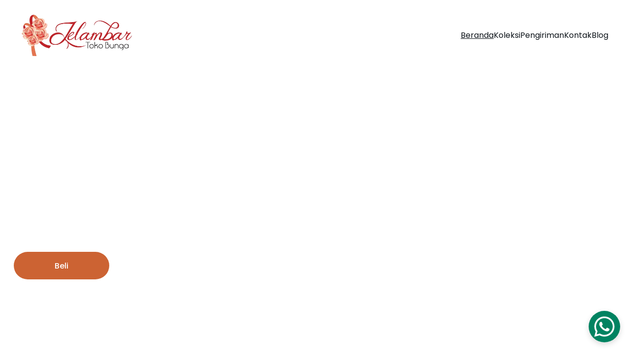

--- FILE ---
content_type: text/html
request_url: https://tokobungajelambar.com/
body_size: 22064
content:
<!DOCTYPE html><html lang="en"> <head><meta charset="utf-8"><meta name="viewport" content="width=device-width, initial-scale=1.0"><meta name="generator" content="Hostinger Website Builder"><!--[--><title>Toko Bunga Jelambar - Rangkaian Bunga Berkualitas - bunga papan - bunga duka cita | Toko Bunga Jelambar</title><meta name="description" content="Toko bunga Jelambar adalah pilihan terbaik untuk kebutuhan bunga Anda. Dengan desain menarik dan kualitas terbaik, kami siap memberikan kepuasan dalam setiap rangkaian bunga. Percayakan momen spesial Anda kepada kami untuk layanan pengiriman cepat dan bunga yang indah."><link rel="icon" href="https://assets.zyrosite.com/cdn-cgi/image/format=auto,w=192,h=192,fit=crop,f=png/AwvDgZPbZeuZ2j9p/222-mv02r0NaM2hPNn7d.jpg"><link rel="apple-touch-icon" href="https://assets.zyrosite.com/cdn-cgi/image/format=auto,w=192,h=192,fit=crop,f=png/AwvDgZPbZeuZ2j9p/222-mv02r0NaM2hPNn7d.jpg"><meta content="https://tokobungajelambar.com/" property="og:url"><link rel="canonical" href="https://tokobungajelambar.com/"><meta content="Toko Bunga Jelambar - Rangkaian Bunga Berkualitas - bunga papan - bunga duka cita | Toko Bunga Jelambar" property="og:title"><meta name="twitter:title" content="Toko Bunga Jelambar - Rangkaian Bunga Berkualitas - bunga papan - bunga duka cita | Toko Bunga Jelambar"><meta content="website" property="og:type"><meta property="og:description" content="Toko bunga Jelambar adalah pilihan terbaik untuk kebutuhan bunga Anda. Dengan desain menarik dan kualitas terbaik, kami siap memberikan kepuasan dalam setiap rangkaian bunga. Percayakan momen spesial Anda kepada kami untuk layanan pengiriman cepat dan bunga yang indah."><meta name="twitter:description" content="Toko bunga Jelambar adalah pilihan terbaik untuk kebutuhan bunga Anda. Dengan desain menarik dan kualitas terbaik, kami siap memberikan kepuasan dalam setiap rangkaian bunga. Percayakan momen spesial Anda kepada kami untuk layanan pengiriman cepat dan bunga yang indah."><meta property="og:site_name" content="Toko Bunga Jelambar"><meta name="keywords" content="toko bunga, rangkaian bunga, bunga papan"><meta content="https://assets.zyrosite.com/cdn-cgi/image/format=auto,w=1200,h=630,fit=crop,f=jpeg/AwvDgZPbZeuZ2j9p/project6-mp8qgkO7ErCLRBNJ.jpg" property="og:image"><meta content="https://assets.zyrosite.com/cdn-cgi/image/format=auto,w=1200,h=630,fit=crop,f=jpeg/AwvDgZPbZeuZ2j9p/project6-mp8qgkO7ErCLRBNJ.jpg" name="twitter:image"><meta content="" property="og:image:alt"><meta content="" name="twitter:image:alt"><meta name="twitter:card" content="summary_large_image"><!----><link rel="preconnect"><!----><!----><!----><!----><!--[--><link rel="alternate" hreflang="x-default" href="https://tokobungajelambar.com/"><!--]--><link href="https://cdn.zyrosite.com/u1/google-fonts/font-faces?family=Poppins:wght@400;500;600&amp;display=swap" rel="preconnect" crossorigin="true"><link href="https://cdn.zyrosite.com/u1/google-fonts/font-faces?family=Poppins:wght@400;500;600&amp;display=swap" rel="preload" as="style"><link href="https://cdn.zyrosite.com/u1/google-fonts/font-faces?family=Poppins:wght@400;500;600&amp;display=swap" rel="stylesheet" referrerpolicy="no-referrer"><!--]--><style></style><link rel="prefetch" href="https://assets.zyrosite.com/AwvDgZPbZeuZ2j9p/traffic.txt"><script>(function(){const postDate = null;

			const currentDate = new Date().setHours(0, 0, 0, 0);
			const postPublishDate = new Date(postDate).setHours(0, 0, 0, 0);

			if (postPublishDate && currentDate < postPublishDate) {
				window.location.replace('/');
			}
		})();</script><link rel="stylesheet" href="/_astro-1747662074975/_slug_.4wTBb7vw.css">
<style>:root{--color-meteorite-dark: #2f1c6a;--color-meteorite-dark-2: #1F1346;--color-meteorite: #8c85ff;--color-meteorite-light: #d5dfff;--color-primary-dark: #5025d1;--color-primary: #673de6;--color-primary-light: #ebe4ff;--color-primary-charts: #B39EF3;--color-danger-dark: #d63163;--color-danger: #fc5185;--color-danger-light: #ffe8ef;--color-danger-charts: #FEA8C2;--color-warning-dark: #fea419;--color-warning-dark-2: #9F6000;--color-warning-charts: #FFD28C;--color-warning: #ffcd35;--color-warning-light: #fff8e2;--color-success-dark: #008361;--color-success: #00b090;--color-success-light: #def4f0;--color-dark: #1d1e20;--color-gray-dark: #36344d;--color-gray: #727586;--color-gray-border: #dadce0;--color-gray-light: #f2f3f6;--color-light: #fff;--color-azure: #357df9;--color-azure-light: #e3ebf9;--color-azure-dark: #265ab2;--color-indigo: #6366F1}.whats-app-bubble{position:fixed;right:20px;bottom:24px;z-index:1000;display:flex;cursor:pointer;border-radius:100px;box-shadow:#00000026 0 4px 12px}#wtpQualitySign_fixedCSS,#wtpQualitySign_popupCSS{bottom:10px!important}#wtpQualitySign_fixedCSS{z-index:17!important}#wtpQualitySign_popupCSS{z-index:18!important}
</style></head>  <body> <div> <style>astro-island,astro-slot,astro-static-slot{display:contents}</style><script>(()=>{var e=async t=>{await(await t())()};(self.Astro||(self.Astro={})).only=e;window.dispatchEvent(new Event("astro:only"));})();;(()=>{var A=Object.defineProperty;var g=(i,o,a)=>o in i?A(i,o,{enumerable:!0,configurable:!0,writable:!0,value:a}):i[o]=a;var d=(i,o,a)=>g(i,typeof o!="symbol"?o+"":o,a);{let i={0:t=>m(t),1:t=>a(t),2:t=>new RegExp(t),3:t=>new Date(t),4:t=>new Map(a(t)),5:t=>new Set(a(t)),6:t=>BigInt(t),7:t=>new URL(t),8:t=>new Uint8Array(t),9:t=>new Uint16Array(t),10:t=>new Uint32Array(t),11:t=>1/0*t},o=t=>{let[l,e]=t;return l in i?i[l](e):void 0},a=t=>t.map(o),m=t=>typeof t!="object"||t===null?t:Object.fromEntries(Object.entries(t).map(([l,e])=>[l,o(e)]));class y extends HTMLElement{constructor(){super(...arguments);d(this,"Component");d(this,"hydrator");d(this,"hydrate",async()=>{var b;if(!this.hydrator||!this.isConnected)return;let e=(b=this.parentElement)==null?void 0:b.closest("astro-island[ssr]");if(e){e.addEventListener("astro:hydrate",this.hydrate,{once:!0});return}let c=this.querySelectorAll("astro-slot"),n={},h=this.querySelectorAll("template[data-astro-template]");for(let r of h){let s=r.closest(this.tagName);s!=null&&s.isSameNode(this)&&(n[r.getAttribute("data-astro-template")||"default"]=r.innerHTML,r.remove())}for(let r of c){let s=r.closest(this.tagName);s!=null&&s.isSameNode(this)&&(n[r.getAttribute("name")||"default"]=r.innerHTML)}let p;try{p=this.hasAttribute("props")?m(JSON.parse(this.getAttribute("props"))):{}}catch(r){let s=this.getAttribute("component-url")||"<unknown>",v=this.getAttribute("component-export");throw v&&(s+=` (export ${v})`),console.error(`[hydrate] Error parsing props for component ${s}`,this.getAttribute("props"),r),r}let u;await this.hydrator(this)(this.Component,p,n,{client:this.getAttribute("client")}),this.removeAttribute("ssr"),this.dispatchEvent(new CustomEvent("astro:hydrate"))});d(this,"unmount",()=>{this.isConnected||this.dispatchEvent(new CustomEvent("astro:unmount"))})}disconnectedCallback(){document.removeEventListener("astro:after-swap",this.unmount),document.addEventListener("astro:after-swap",this.unmount,{once:!0})}connectedCallback(){if(!this.hasAttribute("await-children")||document.readyState==="interactive"||document.readyState==="complete")this.childrenConnectedCallback();else{let e=()=>{document.removeEventListener("DOMContentLoaded",e),c.disconnect(),this.childrenConnectedCallback()},c=new MutationObserver(()=>{var n;((n=this.lastChild)==null?void 0:n.nodeType)===Node.COMMENT_NODE&&this.lastChild.nodeValue==="astro:end"&&(this.lastChild.remove(),e())});c.observe(this,{childList:!0}),document.addEventListener("DOMContentLoaded",e)}}async childrenConnectedCallback(){let e=this.getAttribute("before-hydration-url");e&&await import(e),this.start()}async start(){let e=JSON.parse(this.getAttribute("opts")),c=this.getAttribute("client");if(Astro[c]===void 0){window.addEventListener(`astro:${c}`,()=>this.start(),{once:!0});return}try{await Astro[c](async()=>{let n=this.getAttribute("renderer-url"),[h,{default:p}]=await Promise.all([import(this.getAttribute("component-url")),n?import(n):()=>()=>{}]),u=this.getAttribute("component-export")||"default";if(!u.includes("."))this.Component=h[u];else{this.Component=h;for(let f of u.split("."))this.Component=this.Component[f]}return this.hydrator=p,this.hydrate},e,this)}catch(n){console.error(`[astro-island] Error hydrating ${this.getAttribute("component-url")}`,n)}}attributeChangedCallback(){this.hydrate()}}d(y,"observedAttributes",["props"]),customElements.get("astro-island")||customElements.define("astro-island",y)}})();</script><astro-island uid="28qKcT" component-url="/_astro-1747662074975/ClientHead.C6QK_PTd.js" component-export="default" renderer-url="/_astro-1747662074975/client.BsOurGrs.js" props="{&quot;page-noindex&quot;:[0],&quot;canonical-url&quot;:[0,&quot;https://tokobungajelambar.com/&quot;],&quot;site-meta&quot;:[0,{&quot;version&quot;:[0,192],&quot;template&quot;:[0,&quot;aigenerated&quot;],&quot;metaTitle&quot;:[0,&quot;Toko Bunga Jelambar&quot;],&quot;ogImageAlt&quot;:[0,&quot;&quot;],&quot;faviconPath&quot;:[0,&quot;222-mv02r0NaM2hPNn7d.jpg&quot;],&quot;ogImagePath&quot;:[0,&quot;project6-mp8qgkO7ErCLRBNJ.jpg&quot;],&quot;googleAdsIds&quot;:[1,[[0,&quot;AW-17078356177&quot;]]],&quot;aiWebsiteType&quot;:[0,&quot;Business&quot;],&quot;defaultLocale&quot;:[0,&quot;system&quot;],&quot;faviconOrigin&quot;:[0,&quot;assets&quot;],&quot;ogImageOrigin&quot;:[0,&quot;assets&quot;],&quot;whatsAppNumber&quot;:[0,&quot;6281806663193&quot;],&quot;whatsAppMessage&quot;:[0,&quot;Hallo,%0ASilahkan%20pesan%20disini&quot;],&quot;isPrivateModeActive&quot;:[0,false],&quot;demoEcommerceStoreId&quot;:[0,&quot;demo_01G0E9P2R0CFTNBWEEFCEV8EG5&quot;],&quot;shouldAddWWWPrefixToDomain&quot;:[0,false]}],&quot;domain&quot;:[0,&quot;tokobungajelambar.com&quot;]}" ssr client="only" opts="{&quot;name&quot;:&quot;ClientHead&quot;,&quot;value&quot;:&quot;vue&quot;}"></astro-island> <script>(()=>{var e=async t=>{await(await t())()};(self.Astro||(self.Astro={})).load=e;window.dispatchEvent(new Event("astro:load"));})();</script><astro-island uid="ZAxjaU" prefix="v1" component-url="/_astro-1747662074975/Page.DW5TsMDl.js" component-export="default" renderer-url="/_astro-1747662074975/client.BsOurGrs.js" props="{&quot;pageData&quot;:[0,{&quot;pages&quot;:[0,{&quot;z6PMwM&quot;:[0,{&quot;date&quot;:[0,&quot;2025-05-13T12:07:54.858Z&quot;],&quot;meta&quot;:[0,{&quot;title&quot;:[0,&quot;Your blog post&quot;],&quot;ogImageAlt&quot;:[0,&quot;a man riding a skateboard down the side of a ramp&quot;],&quot;description&quot;:[0,&quot;Blog post description.&quot;],&quot;ogImagePath&quot;:[0,&quot;photo-1563164232-b6ee5dd3e821?auto=format&amp;fit=crop&amp;w=3600&amp;h=2160&quot;],&quot;ogImageOrigin&quot;:[0,&quot;unsplash&quot;]}],&quot;name&quot;:[0,&quot;Your blog post&quot;],&quot;slug&quot;:[0,&quot;blog-post1&quot;],&quot;type&quot;:[0,&quot;blog&quot;],&quot;blocks&quot;:[1,[[0,&quot;zoUOG2&quot;],[0,&quot;zHoEw4&quot;]]],&quot;isDraft&quot;:[0,false],&quot;categories&quot;:[1,[]],&quot;coverImageAlt&quot;:[0,&quot;a man riding a skateboard down the side of a ramp&quot;],&quot;minutesToRead&quot;:[0,&quot;1&quot;],&quot;coverImagePath&quot;:[0,&quot;photo-1563164232-b6ee5dd3e821?auto=format&amp;fit=crop&amp;w=3600&amp;h=2160&quot;],&quot;coverImageOrigin&quot;:[0,&quot;unsplash&quot;]}],&quot;zTvnTK&quot;:[0,{&quot;date&quot;:[0,&quot;2025-05-13T12:07:54.864Z&quot;],&quot;meta&quot;:[0,{&quot;title&quot;:[0,&quot;Your blog post&quot;],&quot;ogImageAlt&quot;:[0,&quot;white concrete building during daytime&quot;],&quot;description&quot;:[0,&quot;Blog post description.&quot;],&quot;ogImagePath&quot;:[0,&quot;photo-1586522471252-68f4b108ff2a?auto=format&amp;fit=crop&amp;w=3600&amp;h=2160&quot;],&quot;ogImageOrigin&quot;:[0,&quot;unsplash&quot;]}],&quot;name&quot;:[0,&quot;Your blog post&quot;],&quot;slug&quot;:[0,&quot;blog-post2&quot;],&quot;type&quot;:[0,&quot;blog&quot;],&quot;blocks&quot;:[1,[[0,&quot;zZIXls&quot;],[0,&quot;zjFkgm&quot;]]],&quot;isDraft&quot;:[0,false],&quot;categories&quot;:[1,[]],&quot;coverImageAlt&quot;:[0,&quot;white concrete building during daytime&quot;],&quot;minutesToRead&quot;:[0,&quot;1&quot;],&quot;coverImagePath&quot;:[0,&quot;photo-1586522471252-68f4b108ff2a?auto=format&amp;fit=crop&amp;w=3600&amp;h=2160&quot;],&quot;coverImageOrigin&quot;:[0,&quot;unsplash&quot;]}],&quot;zjtJlC&quot;:[0,{&quot;date&quot;:[0,&quot;2025-05-20&quot;],&quot;meta&quot;:[0,{&quot;title&quot;:[0,&quot;Semua Tentang Rangkaian Bunga&quot;],&quot;ogImageAlt&quot;:[0,&quot;worm&#39;s-eye view photography of concrete building&quot;],&quot;description&quot;:[0,&quot;Dari Bunga Papan hingga Hand Bouquet&quot;],&quot;ogImagePath&quot;:[0,&quot;photo-1483366774565-c783b9f70e2c?auto=format&amp;amp;fit=crop&amp;amp;w=861&amp;amp&quot;],&quot;ogImageOrigin&quot;:[0,&quot;unsplash&quot;]}],&quot;name&quot;:[0,&quot;Semua Tentang Rangkaian Bunga&quot;],&quot;slug&quot;:[0,&quot;semua-tentang-rangkaian-bunga&quot;],&quot;type&quot;:[0,&quot;blog&quot;],&quot;blocks&quot;:[1,[[0,&quot;ztUO8O&quot;],[0,&quot;z31zTb&quot;]]],&quot;isDraft&quot;:[0,false],&quot;categories&quot;:[1,[]],&quot;coverImageAlt&quot;:[0,&quot;worm&#39;s-eye view photography of concrete building&quot;],&quot;minutesToRead&quot;:[0,&quot;1&quot;],&quot;coverImagePath&quot;:[0,&quot;photo-1483366774565-c783b9f70e2c?auto=format&amp;amp;fit=crop&amp;amp;w=861&amp;amp&quot;],&quot;coverImageOrigin&quot;:[0,&quot;unsplash&quot;]}],&quot;zmOoKl&quot;:[0,{&quot;date&quot;:[0,&quot;2025-05-13T12:07:54.854Z&quot;],&quot;meta&quot;:[0,{&quot;title&quot;:[0,&quot;Your blog post&quot;],&quot;ogImageAlt&quot;:[0,&quot;black blue and yellow textile&quot;],&quot;description&quot;:[0,&quot;Blog post description.&quot;],&quot;ogImagePath&quot;:[0,&quot;photo-1584443348278-4789e86c7373?auto=format&amp;fit=crop&amp;w=3600&amp;h=2160&quot;],&quot;ogImageOrigin&quot;:[0,&quot;unsplash&quot;]}],&quot;name&quot;:[0,&quot;Your blog post&quot;],&quot;slug&quot;:[0,&quot;blog-post&quot;],&quot;type&quot;:[0,&quot;blog&quot;],&quot;blocks&quot;:[1,[[0,&quot;zlJGj6&quot;],[0,&quot;zZa8iC&quot;]]],&quot;isDraft&quot;:[0,false],&quot;categories&quot;:[1,[]],&quot;coverImageAlt&quot;:[0,&quot;black blue and yellow textile&quot;],&quot;minutesToRead&quot;:[0,&quot;1&quot;],&quot;coverImagePath&quot;:[0,&quot;photo-1584443348278-4789e86c7373?auto=format&amp;fit=crop&amp;w=3600&amp;h=2160&quot;],&quot;coverImageOrigin&quot;:[0,&quot;unsplash&quot;]}],&quot;zwttKE&quot;:[0,{&quot;meta&quot;:[0,{&quot;title&quot;:[0,&quot;Toko Bunga Jelambar - Pesan Bunga Bunga papan&quot;],&quot;keywords&quot;:[1,[[0,&quot;toko bunga jelambar&quot;],[0,&quot;pesan bunga&quot;],[0,&quot;bunga papan&quot;]]],&quot;description&quot;:[0,&quot;Pesan bunga di toko bunga jelambar, Pesan rangkaian bunga papan cantik dan papan bunga duka cita di Toko Bunga Jelambar. Nikmati layanan pengiriman cepat dan terpercaya 24 jam untuk berbagai momen spesial. Tersedia hand bouquet, dekorasi event, dan harga terjangkau dengan kualitas premium.&quot;],&quot;focusKeyword&quot;:[0,&quot;pesan bunga&quot;]}],&quot;name&quot;:[0,&quot;Blog&quot;],&quot;slug&quot;:[0,&quot;toko-bunga-jelambar&quot;],&quot;type&quot;:[0,&quot;default&quot;],&quot;blocks&quot;:[1,[]]}],&quot;ai-HxjA5&quot;:[0,{&quot;meta&quot;:[0,{&quot;title&quot;:[0,&quot;Pengiriman Bunga Cepat dan Terpercaya di Jelambar dan jakarta&quot;],&quot;keywords&quot;:[1,[[0,&quot;pengiriman bunga&quot;],[0,&quot;toko bunga Jelambar&quot;],[0,&quot;bunga berkualitas&quot;]]],&quot;description&quot;:[0,&quot;Toko Bunga Jelambar menawarkan layanan pengiriman bunga cepat dan berkualitas. Kami siap memenuhi kebutuhan bunga Anda untuk setiap momen spesial dengan desain menarik dan kepuasan pelanggan yang prima. Percayakan rangkaian bunga indah Anda kepada kami untuk pengalaman terbaik.&quot;],&quot;focusKeyword&quot;:[0,&quot;pengiriman bunga&quot;]}],&quot;name&quot;:[0,&quot;Pengiriman&quot;],&quot;slug&quot;:[0,&quot;pengiriman-bunga-jakarta&quot;],&quot;type&quot;:[0,&quot;default&quot;],&quot;blocks&quot;:[1,[[0,&quot;ai-173NX_&quot;],[0,&quot;ai-zJZNWC&quot;],[0,&quot;ai-8OV-bU&quot;]]],&quot;hiddenSlots&quot;:[1,[]]}],&quot;ai-Yiwkk&quot;:[0,{&quot;meta&quot;:[0,{&quot;title&quot;:[0,&quot;Toko Bunga Jelambar - Rangkaian Bunga Berkualitas - bunga papan - bunga duka cita&quot;],&quot;keywords&quot;:[1,[[0,&quot;toko bunga&quot;],[0,&quot;rangkaian bunga&quot;],[0,&quot;bunga papan&quot;]]],&quot;description&quot;:[0,&quot;Toko bunga Jelambar adalah pilihan terbaik untuk kebutuhan bunga Anda. Dengan desain menarik dan kualitas terbaik, kami siap memberikan kepuasan dalam setiap rangkaian bunga. Percayakan momen spesial Anda kepada kami untuk layanan pengiriman cepat dan bunga yang indah.&quot;],&quot;focusKeyword&quot;:[0,&quot;toko bunga&quot;]}],&quot;name&quot;:[0,&quot;Beranda&quot;],&quot;slug&quot;:[0,&quot;beranda&quot;],&quot;type&quot;:[0,&quot;default&quot;],&quot;blocks&quot;:[1,[[0,&quot;ai-Vf_tl7&quot;],[0,&quot;ai-uBDtAE&quot;],[0,&quot;ai-lSOzA9&quot;],[0,&quot;ai-tjsoYa&quot;],[0,&quot;ai-oipEiX&quot;]]],&quot;hiddenSlots&quot;:[1,[]]}],&quot;ai-l0UBs&quot;:[0,{&quot;meta&quot;:[0,{&quot;title&quot;:[0,&quot;Kontak Toko Bunga Jelambar untuk Kebutuhan Bunga Anda&quot;],&quot;keywords&quot;:[1,[[0,&quot;toko bunga&quot;],[0,&quot;bunga indah&quot;],[0,&quot;layanan pengiriman cepat&quot;]]],&quot;description&quot;:[0,&quot;Hubungi Toko Bunga Jelambar untuk semua kebutuhan bunga Anda. Kami siap membantu memenuhi momen spesial Anda dengan rangkaian bunga indah dan layanan pengiriman cepat. Keindahan dan kepuasan pelanggan adalah prioritas kami.&quot;],&quot;focusKeyword&quot;:[0,&quot;toko bunga&quot;]}],&quot;name&quot;:[0,&quot;Kontak&quot;],&quot;slug&quot;:[0,&quot;kontak-bunga-papan-duka-cita-jelambar-jakarta-barat-toko-bunga&quot;],&quot;type&quot;:[0,&quot;default&quot;],&quot;blocks&quot;:[1,[[0,&quot;ai-yVcvfg&quot;],[0,&quot;ai-Uh1e32&quot;]]],&quot;hiddenSlots&quot;:[1,[]]}],&quot;ai-ycRNa&quot;:[0,{&quot;meta&quot;:[0,{&quot;title&quot;:[0,&quot;Koleksi Bunga Indah Toko Bunga Jelambar&quot;],&quot;keywords&quot;:[1,[[0,&quot;toko bunga&quot;],[0,&quot;bunga segar&quot;],[0,&quot;pengiriman bunga cepat&quot;]]],&quot;description&quot;:[0,&quot;Temukan koleksi bunga terbaik di Toko Bunga Jelambar. Kami menyediakan rangkaian bunga menarik untuk setiap momen spesial Anda. Dengan kualitas terbaik dan layanan pengiriman cepat, kepuasan pelanggan adalah prioritas kami. Percayakan kebutuhan bunga Anda kepada kami untuk keindahan yang tak terlupakan.&quot;],&quot;focusKeyword&quot;:[0,&quot;toko bunga&quot;]}],&quot;name&quot;:[0,&quot;Koleksi&quot;],&quot;slug&quot;:[0,&quot;koleksi-bunga-duka-cita-ditoko-bunga-jelambar&quot;],&quot;type&quot;:[0,&quot;default&quot;],&quot;blocks&quot;:[1,[[0,&quot;ai-9a55xD&quot;],[0,&quot;ai-HNKiVD&quot;],[0,&quot;ai-gXHlL1&quot;]]],&quot;hiddenSlots&quot;:[1,[]]}]}],&quot;blocks&quot;:[0,{&quot;header&quot;:[0,{&quot;slot&quot;:[0,&quot;header&quot;],&quot;type&quot;:[0,&quot;BlockNavigation&quot;],&quot;mobile&quot;:[0,{&quot;height&quot;:[0,132],&quot;logoHeight&quot;:[0,84]}],&quot;desktop&quot;:[0,{&quot;height&quot;:[0,144],&quot;logoHeight&quot;:[0,84]}],&quot;settings&quot;:[0,{&quot;styles&quot;:[0,{&quot;width&quot;:[0,&quot;1240px&quot;],&quot;padding&quot;:[0,&quot;30px 16px 30px 16px&quot;],&quot;m-padding&quot;:[0,&quot;24px 16px 24px 16px&quot;],&quot;logo-width&quot;:[0,&quot;223.80517578125px&quot;],&quot;cartIconSize&quot;:[0,&quot;24px&quot;],&quot;link-spacing&quot;:[0,&quot;32px&quot;],&quot;m-logo-width&quot;:[0,&quot;223.80517578125px&quot;],&quot;m-link-spacing&quot;:[0,&quot;20px&quot;],&quot;element-spacing&quot;:[0,&quot;32px&quot;],&quot;contrastBackgroundColor&quot;:[0,&quot;rgb(224, 224, 224)&quot;]}],&quot;cartText&quot;:[0,&quot;&quot;],&quot;isSticky&quot;:[0,true],&quot;showLogo&quot;:[0,true],&quot;headerLayout&quot;:[0,&quot;desktop-1&quot;],&quot;isCartVisible&quot;:[0,true],&quot;logoImagePath&quot;:[0,&quot;logo-jelambar-Yleqger0XrCeZgDV.jpg&quot;],&quot;mHeaderLayout&quot;:[0,&quot;mobile-1&quot;],&quot;logoImageOrigin&quot;:[0,&quot;assets&quot;],&quot;mobileLinksAlignment&quot;:[0,&quot;right&quot;]}],&quot;zindexes&quot;:[1,[]],&quot;background&quot;:[0,{&quot;color&quot;:[0,&quot;#ffffff&quot;],&quot;current&quot;:[0,&quot;color&quot;],&quot;isTransparent&quot;:[0,false]}],&quot;components&quot;:[1,[]],&quot;fontWeight&quot;:[0,400],&quot;logoAspectRatio&quot;:[0,2.675771971496437],&quot;navLinkTextColor&quot;:[0,&quot;#0d141a&quot;],&quot;navLinkTextColorHover&quot;:[0,&quot;#0d141a&quot;]}],&quot;zSiG-O&quot;:[0,{&quot;slot&quot;:[0,&quot;footer&quot;],&quot;type&quot;:[0,&quot;BlockLayout&quot;],&quot;mobile&quot;:[0,{&quot;minHeight&quot;:[0,590]}],&quot;desktop&quot;:[0,{&quot;minHeight&quot;:[0,392]}],&quot;settings&quot;:[0,{&quot;styles&quot;:[0,{&quot;cols&quot;:[0,&quot;12&quot;],&quot;rows&quot;:[0,10],&quot;width&quot;:[0,&quot;1224px&quot;],&quot;m-rows&quot;:[0,&quot;1&quot;],&quot;col-gap&quot;:[0,&quot;24px&quot;],&quot;row-gap&quot;:[0,&quot;16px&quot;],&quot;row-size&quot;:[0,&quot;48px&quot;],&quot;column-gap&quot;:[0,&quot;24px&quot;],&quot;block-padding&quot;:[0,&quot;16px 0 16px 0&quot;],&quot;m-block-padding&quot;:[0,&quot;40px 16px 40px 16px&quot;]}]}],&quot;zindexes&quot;:[1,[[0,&quot;ai-lqBDO_&quot;],[0,&quot;ai-2cHkB8&quot;],[0,&quot;ai-WW-uPz&quot;],[0,&quot;ai-HLVayF&quot;],[0,&quot;ai-yCOefr&quot;],[0,&quot;ai-arafbN&quot;],[0,&quot;ai-WDuot6&quot;],[0,&quot;ai-yLsfcQ&quot;]]],&quot;background&quot;:[0,{&quot;color&quot;:[0,&quot;#211E1B&quot;],&quot;current&quot;:[0,&quot;color&quot;]}],&quot;components&quot;:[1,[[0,&quot;ai-lqBDO_&quot;],[0,&quot;ai-2cHkB8&quot;],[0,&quot;ai-WW-uPz&quot;],[0,&quot;ai-HLVayF&quot;],[0,&quot;ai-yCOefr&quot;],[0,&quot;ai-arafbN&quot;],[0,&quot;ai-WDuot6&quot;],[0,&quot;ai-yLsfcQ&quot;]]],&quot;initialBlockId&quot;:[0,&quot;W7N_1fYuy&quot;]}],&quot;ai-Vf_tl7&quot;:[0,{&quot;type&quot;:[0,&quot;BlockLayout&quot;],&quot;mobile&quot;:[0,{&quot;minHeight&quot;:[0,636]}],&quot;desktop&quot;:[0,{&quot;minHeight&quot;:[0,788]}],&quot;settings&quot;:[0,{&quot;styles&quot;:[0,{&quot;block-padding&quot;:[0,&quot;16px 0 16px 0&quot;],&quot;m-block-padding&quot;:[0,&quot;16px&quot;]}]}],&quot;zindexes&quot;:[1,[[0,&quot;ai-UVbOo4&quot;],[0,&quot;ai-IIoydW&quot;],[0,&quot;ai-B9qybL&quot;],[0,&quot;ai-EDfeAV&quot;],[0,&quot;ai-EqyFKi&quot;]]],&quot;attachment&quot;:[0,&quot;fixed&quot;],&quot;background&quot;:[0,{&quot;alt&quot;:[0,&quot;black and brown leather padded tub sofa&quot;],&quot;path&quot;:[0,&quot;photo-1567016376408-0226e4d0c1ea&quot;],&quot;image&quot;:[0,&quot;https://images.unsplash.com/photo-1567016376408-0226e4d0c1ea?ixid=M3wzOTE5Mjl8MHwxfHNlYXJjaHw0fHxpbnRlcmlvcnxlbnwwfHx8fDE3MTUwNDQwMTN8MA&amp;ixlib=rb-4.0.3?w=1366&amp;q=70&amp;auto=format&quot;],&quot;video&quot;:[0,{&quot;videoSrc&quot;:[0,&quot;https://videos.pexels.com/video-files/7350964/7350964-uhd_4096_2160_30fps.mp4&quot;],&quot;videoThumbnailSrc&quot;:[0,&quot;https://images.pexels.com/videos/7350964/pexels-photo-7350964.jpeg?auto=compress&amp;cs=tinysrgb&amp;fit=crop&amp;h=630&amp;w=1200&quot;]}],&quot;origin&quot;:[0,&quot;unsplash&quot;],&quot;current&quot;:[0,&quot;video&quot;],&quot;gradient&quot;:[0,{&quot;angle&quot;:[0,135],&quot;colors&quot;:[1,[[0,{&quot;value&quot;:[0,&quot;#CC6333&quot;]}],[0,{&quot;value&quot;:[0,&quot;rgb(143, 17, 168)&quot;]}]]],&quot;isAnimated&quot;:[0,false]}],&quot;overlay-opacity&quot;:[0,&quot;0.45&quot;]}],&quot;components&quot;:[1,[[0,&quot;ai-UVbOo4&quot;],[0,&quot;ai-IIoydW&quot;],[0,&quot;ai-B9qybL&quot;],[0,&quot;ai-EDfeAV&quot;],[0,&quot;ai-EqyFKi&quot;]]],&quot;initialBlockId&quot;:[0,&quot;zVI3AP&quot;],&quot;isMobileAutoPositioningEnabled&quot;:[0,true]}],&quot;ai-lSOzA9&quot;:[0,{&quot;type&quot;:[0,&quot;BlockLayout&quot;],&quot;mobile&quot;:[0,{&quot;minHeight&quot;:[0,1204]}],&quot;desktop&quot;:[0,{&quot;minHeight&quot;:[0,920]}],&quot;settings&quot;:[0,{&quot;styles&quot;:[0,{&quot;block-padding&quot;:[0,&quot;16px 0 16px 0&quot;],&quot;m-block-padding&quot;:[0,&quot;16px&quot;]}]}],&quot;zindexes&quot;:[1,[[0,&quot;ai-PL0sot&quot;],[0,&quot;ai-5NWQuj&quot;],[0,&quot;ai-9mWCre&quot;],[0,&quot;ai-SnAmeQ&quot;],[0,&quot;ai-jq2clj&quot;],[0,&quot;ai-9_IlI-&quot;],[0,&quot;ai-uS56nK&quot;],[0,&quot;ai-AKGKBi&quot;],[0,&quot;ai-pqohuY&quot;],[0,&quot;ai-99eV0s&quot;]]],&quot;attachment&quot;:[0,&quot;fixed&quot;],&quot;background&quot;:[0,{&quot;color&quot;:[0,&quot;#ffffff&quot;],&quot;current&quot;:[0,&quot;color&quot;],&quot;gradient&quot;:[0,{&quot;angle&quot;:[0,135],&quot;colors&quot;:[1,[[0,{&quot;value&quot;:[0,&quot;#CC6333&quot;]}],[0,{&quot;value&quot;:[0,&quot;rgb(143, 17, 168)&quot;]}]]],&quot;isAnimated&quot;:[0,false]}],&quot;overlay-opacity&quot;:[0,&quot;0.90&quot;]}],&quot;components&quot;:[1,[[0,&quot;ai-5NWQuj&quot;],[0,&quot;ai-9mWCre&quot;],[0,&quot;ai-PL0sot&quot;],[0,&quot;ai-SnAmeQ&quot;],[0,&quot;ai-jq2clj&quot;],[0,&quot;ai-9_IlI-&quot;],[0,&quot;ai-uS56nK&quot;],[0,&quot;ai-AKGKBi&quot;],[0,&quot;ai-pqohuY&quot;],[0,&quot;ai-99eV0s&quot;]]],&quot;initialBlockId&quot;:[0,&quot;znQwji&quot;]}],&quot;ai-oipEiX&quot;:[0,{&quot;type&quot;:[0,&quot;BlockLayout&quot;],&quot;mobile&quot;:[0,{&quot;minHeight&quot;:[0,407]}],&quot;desktop&quot;:[0,{&quot;minHeight&quot;:[0,496]}],&quot;settings&quot;:[0,{&quot;styles&quot;:[0,{&quot;rows&quot;:[0,12],&quot;row-gap&quot;:[0,&quot;16px&quot;],&quot;row-size&quot;:[0,&quot;48px&quot;],&quot;column-gap&quot;:[0,&quot;24px&quot;],&quot;block-padding&quot;:[0,&quot;16px 0&quot;],&quot;m-block-padding&quot;:[0,&quot;56px 16px 56px 16px&quot;],&quot;grid-gap-history&quot;:[0,&quot;16px 24px&quot;]}]}],&quot;zindexes&quot;:[1,[[0,&quot;ai-5wgkyR&quot;],[0,&quot;ai-2Uo4X7&quot;],[0,&quot;ai-WOmi3g&quot;],[0,&quot;ai-W4ggM0&quot;]]],&quot;background&quot;:[0,{&quot;color&quot;:[0,&quot;#CC6333&quot;],&quot;current&quot;:[0,&quot;color&quot;]}],&quot;components&quot;:[1,[[0,&quot;ai-5wgkyR&quot;],[0,&quot;ai-2Uo4X7&quot;],[0,&quot;ai-WOmi3g&quot;],[0,&quot;ai-W4ggM0&quot;]]],&quot;initialBlockId&quot;:[0,&quot;zIYglq&quot;],&quot;isMobileAutoPositioningEnabled&quot;:[0,true]}],&quot;ai-tjsoYa&quot;:[0,{&quot;type&quot;:[0,&quot;BlockLayout&quot;],&quot;mobile&quot;:[0,{&quot;minHeight&quot;:[0,745]}],&quot;desktop&quot;:[0,{&quot;minHeight&quot;:[0,1116]}],&quot;settings&quot;:[0,{&quot;styles&quot;:[0,{&quot;block-padding&quot;:[0,&quot;16px 0 16px 0&quot;],&quot;m-block-padding&quot;:[0,&quot;16px&quot;]}]}],&quot;zindexes&quot;:[1,[[0,&quot;ai-3_lF4s&quot;],[0,&quot;ai-TP39Nk&quot;],[0,&quot;ai-MNpEiY&quot;],[0,&quot;ai-iIq76N&quot;],[0,&quot;ai-u_oaoq&quot;],[0,&quot;ai-ysHr_C&quot;],[0,&quot;ai-SRhq2f&quot;],[0,&quot;ai-hxd1zF&quot;]]],&quot;attachment&quot;:[0,&quot;fixed&quot;],&quot;background&quot;:[0,{&quot;color&quot;:[0,&quot;#ffffff&quot;],&quot;current&quot;:[0,&quot;color&quot;],&quot;gradient&quot;:[0,{&quot;angle&quot;:[0,135],&quot;colors&quot;:[1,[[0,{&quot;value&quot;:[0,&quot;#CC6333&quot;]}],[0,{&quot;value&quot;:[0,&quot;rgb(143, 17, 168)&quot;]}]]],&quot;isAnimated&quot;:[0,false]}],&quot;overlay-opacity&quot;:[0,&quot;0.90&quot;]}],&quot;components&quot;:[1,[[0,&quot;ai-3_lF4s&quot;],[0,&quot;ai-TP39Nk&quot;],[0,&quot;ai-MNpEiY&quot;],[0,&quot;ai-iIq76N&quot;],[0,&quot;ai-u_oaoq&quot;],[0,&quot;ai-ysHr_C&quot;],[0,&quot;ai-SRhq2f&quot;],[0,&quot;ai-hxd1zF&quot;]]],&quot;snapRowGap&quot;:[0,12],&quot;initialBlockId&quot;:[0,&quot;zB_M32&quot;]}],&quot;ai-uBDtAE&quot;:[0,{&quot;type&quot;:[0,&quot;BlockLayout&quot;],&quot;mobile&quot;:[0,{&quot;minHeight&quot;:[0,926]}],&quot;desktop&quot;:[0,{&quot;minHeight&quot;:[0,822]}],&quot;settings&quot;:[0,{&quot;styles&quot;:[0,{&quot;block-padding&quot;:[0,&quot;16px 0 16px 0&quot;],&quot;m-block-padding&quot;:[0,&quot;16px&quot;]}]}],&quot;zindexes&quot;:[1,[[0,&quot;ai-cT93t0&quot;],[0,&quot;ai-ZByE_1&quot;],[0,&quot;ai-Rv18Sg&quot;],[0,&quot;ai-I130P_&quot;],[0,&quot;ai-POyw6x&quot;],[0,&quot;ai-1rSbYV&quot;],[0,&quot;ai-BZO4eX&quot;],[0,&quot;ai-aVRrQR&quot;],[0,&quot;ai-oncZy2&quot;]]],&quot;attachment&quot;:[0,&quot;fixed&quot;],&quot;background&quot;:[0,{&quot;color&quot;:[0,&quot;#ffffff&quot;],&quot;current&quot;:[0,&quot;color&quot;],&quot;gradient&quot;:[0,{&quot;angle&quot;:[0,135],&quot;colors&quot;:[1,[[0,{&quot;value&quot;:[0,&quot;#CC6333&quot;]}],[0,{&quot;value&quot;:[0,&quot;rgb(143, 17, 168)&quot;]}]]],&quot;isAnimated&quot;:[0,false]}],&quot;overlay-opacity&quot;:[0,&quot;0.90&quot;]}],&quot;components&quot;:[1,[[0,&quot;ai-Rv18Sg&quot;],[0,&quot;ai-I130P_&quot;],[0,&quot;ai-cT93t0&quot;],[0,&quot;ai-POyw6x&quot;],[0,&quot;ai-1rSbYV&quot;],[0,&quot;ai-BZO4eX&quot;],[0,&quot;ai-aVRrQR&quot;],[0,&quot;ai-ZByE_1&quot;],[0,&quot;ai-oncZy2&quot;]]],&quot;initialBlockId&quot;:[0,&quot;z0UERz&quot;]}]}],&quot;elements&quot;:[0,{&quot;ai-1rSbYV&quot;:[0,{&quot;type&quot;:[0,&quot;GridTextBox&quot;],&quot;mobile&quot;:[0,{&quot;top&quot;:[0,779],&quot;left&quot;:[0,13],&quot;width&quot;:[0,303],&quot;height&quot;:[0,42]}],&quot;content&quot;:[0,&quot;&lt;h3 style=\&quot;color: #ffffff\&quot; dir=\&quot;auto\&quot;&gt;15&lt;/h3&gt;&quot;],&quot;desktop&quot;:[0,{&quot;top&quot;:[0,436],&quot;left&quot;:[0,876],&quot;width&quot;:[0,194],&quot;height&quot;:[0,62]}],&quot;settings&quot;:[0,{&quot;styles&quot;:[0,{&quot;text&quot;:[0,&quot;left&quot;],&quot;align&quot;:[0,&quot;flex-start&quot;],&quot;m-text&quot;:[0,&quot;center&quot;],&quot;justify&quot;:[0,&quot;flex-start&quot;],&quot;m-element-margin&quot;:[0,&quot;0 0 16px 0&quot;]}]}],&quot;animation&quot;:[0,{&quot;name&quot;:[0,&quot;slide&quot;],&quot;type&quot;:[0,&quot;global&quot;]}],&quot;initialElementId&quot;:[0,&quot;ziO4on&quot;]}],&quot;ai-2Uo4X7&quot;:[0,{&quot;type&quot;:[0,&quot;GridTextBox&quot;],&quot;mobile&quot;:[0,{&quot;top&quot;:[0,344],&quot;left&quot;:[0,0],&quot;width&quot;:[0,328],&quot;height&quot;:[0,24]}],&quot;content&quot;:[0,&quot;&lt;p class=\&quot;body\&quot; style=\&quot;color: #ffffff\&quot; dir=\&quot;auto\&quot;&gt;Rina S.&lt;/p&gt;&quot;],&quot;desktop&quot;:[0,{&quot;top&quot;:[0,360],&quot;left&quot;:[0,412],&quot;width&quot;:[0,400],&quot;height&quot;:[0,24]}],&quot;settings&quot;:[0,{&quot;styles&quot;:[0,{&quot;text&quot;:[0,&quot;center&quot;],&quot;align&quot;:[0,&quot;flex-start&quot;],&quot;justify&quot;:[0,&quot;flex-start&quot;],&quot;m-element-margin&quot;:[0,&quot;0 0 16px 0&quot;]}]}],&quot;animation&quot;:[0,{&quot;name&quot;:[0,&quot;slide&quot;],&quot;type&quot;:[0,&quot;global&quot;]}],&quot;initialElementId&quot;:[0,&quot;zDjvd5&quot;]}],&quot;ai-2cHkB8&quot;:[0,{&quot;type&quot;:[0,&quot;GridTextBox&quot;],&quot;mobile&quot;:[0,{&quot;top&quot;:[0,83],&quot;left&quot;:[0,0],&quot;width&quot;:[0,328],&quot;height&quot;:[0,48]}],&quot;content&quot;:[0,&quot;&lt;p dir=\&quot;auto\&quot; style=\&quot;color: rgb(255, 255, 255); --lineHeightDesktop: 1.3; --fontSizeDesktop: 14px\&quot; class=\&quot;body\&quot;&gt;Toko bunga untuk momen spesial dan kedukaan&lt;/p&gt;&quot;],&quot;desktop&quot;:[0,{&quot;top&quot;:[0,110],&quot;left&quot;:[0,0],&quot;width&quot;:[0,297],&quot;height&quot;:[0,36]}],&quot;settings&quot;:[0,{&quot;styles&quot;:[0,{&quot;text&quot;:[0,&quot;left&quot;],&quot;align&quot;:[0,&quot;flex-start&quot;],&quot;justify&quot;:[0,&quot;center&quot;],&quot;m-element-margin&quot;:[0,&quot;0 0 24px 0&quot;]}]}],&quot;animation&quot;:[0,{&quot;name&quot;:[0,&quot;slide&quot;],&quot;type&quot;:[0,&quot;global&quot;]}],&quot;initialElementId&quot;:[0,&quot;fRoA6n-q74&quot;]}],&quot;ai-3_lF4s&quot;:[0,{&quot;type&quot;:[0,&quot;GridTextBox&quot;],&quot;mobile&quot;:[0,{&quot;top&quot;:[0,36],&quot;left&quot;:[0,0],&quot;width&quot;:[0,328],&quot;height&quot;:[0,42]}],&quot;content&quot;:[0,&quot;&lt;h3 dir=\&quot;auto\&quot; style=\&quot;\&quot;&gt;Galeri Bunga&lt;/h3&gt;&quot;],&quot;desktop&quot;:[0,{&quot;top&quot;:[0,72],&quot;left&quot;:[0,0],&quot;width&quot;:[0,1224],&quot;height&quot;:[0,62]}],&quot;settings&quot;:[0,{&quot;styles&quot;:[0,{&quot;text&quot;:[0,&quot;center&quot;],&quot;align&quot;:[0,&quot;flex-start&quot;],&quot;justify&quot;:[0,&quot;flex-start&quot;],&quot;m-element-margin&quot;:[0,&quot;0 0 16px 0&quot;]}]}],&quot;animation&quot;:[0,{&quot;name&quot;:[0,&quot;slide&quot;],&quot;type&quot;:[0,&quot;global&quot;]}],&quot;initialElementId&quot;:[0,&quot;zl1J6g&quot;]}],&quot;ai-5NWQuj&quot;:[0,{&quot;type&quot;:[0,&quot;GridTextBox&quot;],&quot;mobile&quot;:[0,{&quot;top&quot;:[0,40],&quot;left&quot;:[0,0],&quot;width&quot;:[0,328],&quot;height&quot;:[0,42]}],&quot;content&quot;:[0,&quot;&lt;h3 dir=\&quot;auto\&quot; style=\&quot;\&quot;&gt;Layanan Kami&lt;/h3&gt;&quot;],&quot;desktop&quot;:[0,{&quot;top&quot;:[0,80],&quot;left&quot;:[0,0],&quot;width&quot;:[0,1224],&quot;height&quot;:[0,62]}],&quot;settings&quot;:[0,{&quot;styles&quot;:[0,{&quot;text&quot;:[0,&quot;center&quot;],&quot;align&quot;:[0,&quot;flex-start&quot;],&quot;justify&quot;:[0,&quot;flex-start&quot;],&quot;m-element-margin&quot;:[0,&quot;0 0 16px 0&quot;]}]}],&quot;animation&quot;:[0,{&quot;name&quot;:[0,&quot;slide&quot;],&quot;type&quot;:[0,&quot;global&quot;]}],&quot;initialElementId&quot;:[0,&quot;z4J8Ci&quot;]}],&quot;ai-5wgkyR&quot;:[0,{&quot;type&quot;:[0,&quot;GridTextBox&quot;],&quot;mobile&quot;:[0,{&quot;top&quot;:[0,80],&quot;left&quot;:[0,0],&quot;width&quot;:[0,328],&quot;height&quot;:[0,162]}],&quot;content&quot;:[0,&quot;&lt;p class=\&quot;body-large\&quot; style=\&quot;color: #ffffff; --lineHeightDesktop: 1.3; --fontSizeDesktop: 20px\&quot; dir=\&quot;auto\&quot;&gt;Pelayanan cepat dan bunga berkualitas! Toko Bunga Jelambar selalu memenuhi harapan saya untuk setiap momen spesial. Sangat puas dengan rangkaian bunga yang indah! 🌸✨&lt;/p&gt;&quot;],&quot;desktop&quot;:[0,{&quot;top&quot;:[0,160],&quot;left&quot;:[0,309],&quot;width&quot;:[0,606],&quot;height&quot;:[0,104]}],&quot;settings&quot;:[0,{&quot;styles&quot;:[0,{&quot;text&quot;:[0,&quot;center&quot;],&quot;align&quot;:[0,&quot;flex-start&quot;],&quot;justify&quot;:[0,&quot;flex-start&quot;],&quot;m-element-margin&quot;:[0,&quot;0 0 16px 0&quot;]}]}],&quot;animation&quot;:[0,{&quot;name&quot;:[0,&quot;slide&quot;],&quot;type&quot;:[0,&quot;global&quot;]}],&quot;initialElementId&quot;:[0,&quot;zTOTvp&quot;]}],&quot;ai-99eV0s&quot;:[0,{&quot;rel&quot;:[0,&quot;nofollow&quot;],&quot;type&quot;:[0,&quot;GridImage&quot;],&quot;mobile&quot;:[0,{&quot;top&quot;:[0,428],&quot;left&quot;:[0,0],&quot;width&quot;:[0,328],&quot;height&quot;:[0,240]}],&quot;desktop&quot;:[0,{&quot;top&quot;:[0,486],&quot;left&quot;:[0,0],&quot;width&quot;:[0,606],&quot;height&quot;:[0,344],&quot;borderRadius&quot;:[0,&quot;0px&quot;]}],&quot;settings&quot;:[0,{&quot;alt&quot;:[0,&quot;&quot;],&quot;path&quot;:[0,&quot;project3-YbNq7GlXX3ur4V8M.jpg&quot;],&quot;origin&quot;:[0,&quot;assets&quot;],&quot;styles&quot;:[0,{&quot;align&quot;:[0,&quot;center&quot;],&quot;justify&quot;:[0,&quot;center&quot;],&quot;m-element-margin&quot;:[0,&quot;0 0 16px 0&quot;]}],&quot;clickAction&quot;:[0,&quot;none&quot;]}],&quot;animation&quot;:[0,{&quot;name&quot;:[0,&quot;slide&quot;],&quot;type&quot;:[0,&quot;global&quot;]}],&quot;initialElementId&quot;:[0,&quot;zZinLM&quot;],&quot;fullResolutionWidth&quot;:[0,2883],&quot;fullResolutionHeight&quot;:[0,2160]}],&quot;ai-9_IlI-&quot;:[0,{&quot;type&quot;:[0,&quot;GridTextBox&quot;],&quot;mobile&quot;:[0,{&quot;top&quot;:[0,782],&quot;left&quot;:[0,18],&quot;width&quot;:[0,293],&quot;height&quot;:[0,96]}],&quot;content&quot;:[0,&quot;&lt;p class=\&quot;body\&quot; style=\&quot;color: rgb(86, 88, 94)\&quot; dir=\&quot;auto\&quot;&gt;Kami menawarkan rangkaian bunga indah untuk setiap momen spesial Anda dengan desain yang menarik.&lt;/p&gt;&quot;],&quot;desktop&quot;:[0,{&quot;top&quot;:[0,362],&quot;left&quot;:[0,673],&quot;width&quot;:[0,448],&quot;height&quot;:[0,72]}],&quot;settings&quot;:[0,{&quot;styles&quot;:[0,{&quot;text&quot;:[0,&quot;left&quot;],&quot;align&quot;:[0,&quot;flex-start&quot;],&quot;justify&quot;:[0,&quot;flex-start&quot;],&quot;m-element-margin&quot;:[0,&quot;0 0 16px 0&quot;]}]}],&quot;animation&quot;:[0,{&quot;name&quot;:[0,&quot;slide&quot;],&quot;type&quot;:[0,&quot;global&quot;]}],&quot;initialElementId&quot;:[0,&quot;zeXds5&quot;]}],&quot;ai-9mWCre&quot;:[0,{&quot;type&quot;:[0,&quot;GridTextBox&quot;],&quot;mobile&quot;:[0,{&quot;top&quot;:[0,104],&quot;left&quot;:[0,0],&quot;width&quot;:[0,328],&quot;height&quot;:[0,72]}],&quot;content&quot;:[0,&quot;&lt;p class=\&quot;body\&quot; style=\&quot;color: rgb(86, 88, 94)\&quot; dir=\&quot;auto\&quot;&gt;Memenuhi kebutuhan bunga Anda dengan kualitas terbaik dan layanan pengiriman yang cepat dan terpercaya.&lt;/p&gt;&quot;],&quot;desktop&quot;:[0,{&quot;top&quot;:[0,161],&quot;left&quot;:[0,309],&quot;width&quot;:[0,606],&quot;height&quot;:[0,48]}],&quot;settings&quot;:[0,{&quot;styles&quot;:[0,{&quot;text&quot;:[0,&quot;center&quot;],&quot;align&quot;:[0,&quot;flex-start&quot;],&quot;justify&quot;:[0,&quot;flex-start&quot;],&quot;m-element-margin&quot;:[0,&quot;0 0 16px 0&quot;]}]}],&quot;animation&quot;:[0,{&quot;name&quot;:[0,&quot;slide&quot;],&quot;type&quot;:[0,&quot;global&quot;]}],&quot;initialElementId&quot;:[0,&quot;zY6R2v&quot;]}],&quot;ai-AKGKBi&quot;:[0,{&quot;type&quot;:[0,&quot;GridTextBox&quot;],&quot;mobile&quot;:[0,{&quot;top&quot;:[0,252],&quot;left&quot;:[0,17],&quot;width&quot;:[0,294],&quot;height&quot;:[0,23]}],&quot;content&quot;:[0,&quot;&lt;h6 style=\&quot;color: #0d141a\&quot; dir=\&quot;auto\&quot;&gt;&lt;strong&gt;Pengiriman Cepat&lt;/strong&gt;&lt;/h6&gt;&quot;],&quot;desktop&quot;:[0,{&quot;top&quot;:[0,326],&quot;left&quot;:[0,55],&quot;width&quot;:[0,448],&quot;height&quot;:[0,23]}],&quot;settings&quot;:[0,{&quot;styles&quot;:[0,{&quot;text&quot;:[0,&quot;left&quot;],&quot;align&quot;:[0,&quot;flex-start&quot;],&quot;justify&quot;:[0,&quot;flex-start&quot;],&quot;m-element-margin&quot;:[0,&quot;0 0 16px 0&quot;]}]}],&quot;animation&quot;:[0,{&quot;name&quot;:[0,&quot;slide&quot;],&quot;type&quot;:[0,&quot;global&quot;]}],&quot;initialElementId&quot;:[0,&quot;z2V_Q2&quot;]}],&quot;ai-B9qybL&quot;:[0,{&quot;type&quot;:[0,&quot;GridTextBox&quot;],&quot;mobile&quot;:[0,{&quot;top&quot;:[0,104],&quot;left&quot;:[0,0],&quot;width&quot;:[0,328],&quot;height&quot;:[0,48]}],&quot;content&quot;:[0,&quot;&lt;p class=\&quot;body\&quot; style=\&quot;color: #ffffff; --lineHeightDesktop: 1.3; --fontSizeDesktop: 14px\&quot; dir=\&quot;auto\&quot;&gt;Kualitas, Kecepatan, Kepuasan Pelanggan&lt;/p&gt;&quot;],&quot;desktop&quot;:[0,{&quot;top&quot;:[0,166],&quot;left&quot;:[0,0],&quot;width&quot;:[0,297],&quot;height&quot;:[0,18]}],&quot;settings&quot;:[0,{&quot;styles&quot;:[0,{&quot;text&quot;:[0,&quot;left&quot;],&quot;align&quot;:[0,&quot;flex-start&quot;],&quot;justify&quot;:[0,&quot;flex-start&quot;],&quot;m-element-margin&quot;:[0,&quot;0 0 16px 0&quot;]}]}],&quot;animation&quot;:[0,{&quot;name&quot;:[0,&quot;slide&quot;],&quot;type&quot;:[0,&quot;global&quot;]}],&quot;initialElementId&quot;:[0,&quot;zrTmNS&quot;]}],&quot;ai-BZO4eX&quot;:[0,{&quot;type&quot;:[0,&quot;GridTextBox&quot;],&quot;mobile&quot;:[0,{&quot;top&quot;:[0,821],&quot;left&quot;:[0,26],&quot;width&quot;:[0,277],&quot;height&quot;:[0,24]}],&quot;content&quot;:[0,&quot;&lt;p class=\&quot;body\&quot; style=\&quot;color: #ffffff\&quot; dir=\&quot;auto\&quot;&gt;Kualitas Terpercaya&lt;/p&gt;&quot;],&quot;desktop&quot;:[0,{&quot;top&quot;:[0,500],&quot;left&quot;:[0,876],&quot;width&quot;:[0,194],&quot;height&quot;:[0,24]}],&quot;settings&quot;:[0,{&quot;styles&quot;:[0,{&quot;text&quot;:[0,&quot;left&quot;],&quot;align&quot;:[0,&quot;flex-start&quot;],&quot;m-text&quot;:[0,&quot;center&quot;],&quot;justify&quot;:[0,&quot;flex-start&quot;],&quot;m-element-margin&quot;:[0,&quot;0 0 16px 0&quot;]}]}],&quot;animation&quot;:[0,{&quot;name&quot;:[0,&quot;slide&quot;],&quot;type&quot;:[0,&quot;global&quot;]}],&quot;initialElementId&quot;:[0,&quot;zExjMg&quot;]}],&quot;ai-EDfeAV&quot;:[0,{&quot;type&quot;:[0,&quot;GridTextBox&quot;],&quot;mobile&quot;:[0,{&quot;top&quot;:[0,80],&quot;left&quot;:[0,0],&quot;width&quot;:[0,328],&quot;height&quot;:[0,24]}],&quot;content&quot;:[0,&quot;&lt;p class=\&quot;body\&quot; style=\&quot;color: #ffffff\&quot; dir=\&quot;auto\&quot;&gt;★★★★★&lt;/p&gt;&quot;],&quot;desktop&quot;:[0,{&quot;top&quot;:[0,142],&quot;left&quot;:[0,0],&quot;width&quot;:[0,297],&quot;height&quot;:[0,24]}],&quot;settings&quot;:[0,{&quot;styles&quot;:[0,{&quot;text&quot;:[0,&quot;left&quot;],&quot;align&quot;:[0,&quot;flex-start&quot;],&quot;justify&quot;:[0,&quot;flex-start&quot;],&quot;m-element-margin&quot;:[0,&quot;0 0 16px 0&quot;]}]}],&quot;animation&quot;:[0,{&quot;name&quot;:[0,&quot;slide&quot;],&quot;type&quot;:[0,&quot;global&quot;]}],&quot;initialElementId&quot;:[0,&quot;zZf_Ng&quot;]}],&quot;ai-EqyFKi&quot;:[0,{&quot;rel&quot;:[0,&quot;&quot;],&quot;href&quot;:[0,&quot;&quot;],&quot;type&quot;:[0,&quot;GridButton&quot;],&quot;mobile&quot;:[0,{&quot;top&quot;:[0,452],&quot;left&quot;:[0,0],&quot;width&quot;:[0,164],&quot;height&quot;:[0,56]}],&quot;target&quot;:[0,&quot;_self&quot;],&quot;content&quot;:[0,&quot;Beli&quot;],&quot;desktop&quot;:[0,{&quot;top&quot;:[0,368],&quot;left&quot;:[0,0],&quot;width&quot;:[0,194],&quot;height&quot;:[0,56],&quot;fontSize&quot;:[0,16]}],&quot;linkType&quot;:[0,&quot;anchored-section&quot;],&quot;settings&quot;:[0,{&quot;type&quot;:[0,&quot;primary&quot;],&quot;styles&quot;:[0,{&quot;align&quot;:[0,&quot;center&quot;],&quot;justify&quot;:[0,&quot;center&quot;],&quot;m-element-margin&quot;:[0,&quot;0 0 16px 0&quot;]}]}],&quot;animation&quot;:[0,{&quot;name&quot;:[0,&quot;slide&quot;],&quot;type&quot;:[0,&quot;global&quot;]}],&quot;fontColor&quot;:[0,&quot;#ffffff&quot;],&quot;fontWeight&quot;:[0,500],&quot;borderColor&quot;:[0,&quot;#ffffff&quot;],&quot;borderWidth&quot;:[0,0],&quot;borderRadius&quot;:[0,28],&quot;linkedPageId&quot;:[0,&quot;&quot;],&quot;fontColorHover&quot;:[0,&quot;#ffffff&quot;],&quot;backgroundColor&quot;:[0,&quot;#CC6333&quot;],&quot;borderColorHover&quot;:[0,&quot;#CC6333&quot;],&quot;initialElementId&quot;:[0,&quot;zxvkpT&quot;],&quot;backgroundColorHover&quot;:[0,&quot;#CC6333&quot;]}],&quot;ai-HLVayF&quot;:[0,{&quot;type&quot;:[0,&quot;GridTextBox&quot;],&quot;mobile&quot;:[0,{&quot;top&quot;:[0,335],&quot;left&quot;:[0,0],&quot;width&quot;:[0,328],&quot;height&quot;:[0,21]}],&quot;content&quot;:[0,&quot;&lt;p class=\&quot;body-small\&quot; style=\&quot;color: #ffffff\&quot; dir=\&quot;auto\&quot;&gt;&lt;span style=\&quot;font-weight: 700\&quot;&gt;&lt;strong&gt;Layanan&lt;/strong&gt;&lt;/span&gt;&lt;/p&gt;&quot;],&quot;desktop&quot;:[0,{&quot;top&quot;:[0,80],&quot;left&quot;:[0,849],&quot;width&quot;:[0,375],&quot;height&quot;:[0,21]}],&quot;settings&quot;:[0,{&quot;styles&quot;:[0,{&quot;text&quot;:[0,&quot;left&quot;],&quot;align&quot;:[0,&quot;flex-start&quot;],&quot;justify&quot;:[0,&quot;center&quot;],&quot;m-element-margin&quot;:[0,&quot;0 0 24px 0&quot;]}]}],&quot;animation&quot;:[0,{&quot;name&quot;:[0,&quot;slide&quot;],&quot;type&quot;:[0,&quot;global&quot;]}],&quot;initialElementId&quot;:[0,&quot;fRoA6n-q74&quot;]}],&quot;ai-I130P_&quot;:[0,{&quot;type&quot;:[0,&quot;GridTextBox&quot;],&quot;mobile&quot;:[0,{&quot;top&quot;:[0,144],&quot;left&quot;:[0,0],&quot;width&quot;:[0,328],&quot;height&quot;:[0,96]}],&quot;content&quot;:[0,&quot;&lt;p class=\&quot;body\&quot; style=\&quot;color: rgb(86, 88, 94)\&quot; dir=\&quot;auto\&quot;&gt;Kami adalah destinasi terpercaya untuk kebutuhan bunga Anda, menawarkan desain menarik dan kualitas terbaik untuk setiap momen spesial.&lt;/p&gt;&quot;],&quot;desktop&quot;:[0,{&quot;top&quot;:[0,328],&quot;left&quot;:[0,0],&quot;width&quot;:[0,503],&quot;height&quot;:[0,72]}],&quot;settings&quot;:[0,{&quot;styles&quot;:[0,{&quot;text&quot;:[0,&quot;left&quot;],&quot;align&quot;:[0,&quot;flex-start&quot;],&quot;justify&quot;:[0,&quot;flex-start&quot;],&quot;m-element-margin&quot;:[0,&quot;0 0 16px 0&quot;]}]}],&quot;animation&quot;:[0,{&quot;name&quot;:[0,&quot;slide&quot;],&quot;type&quot;:[0,&quot;global&quot;]}],&quot;initialElementId&quot;:[0,&quot;zVtf4b&quot;]}],&quot;ai-IIoydW&quot;:[0,{&quot;type&quot;:[0,&quot;GridTextBox&quot;],&quot;mobile&quot;:[0,{&quot;top&quot;:[0,532],&quot;left&quot;:[0,0],&quot;width&quot;:[0,328],&quot;height&quot;:[0,72]}],&quot;content&quot;:[0,&quot;&lt;p class=\&quot;body\&quot; style=\&quot;color: #ffffff\&quot; dir=\&quot;auto\&quot;&gt;Destinasi terpercaya untuk kebutuhan bunga Anda, dengan desain menarik dan kualitas terbaik.&lt;/p&gt;&quot;],&quot;desktop&quot;:[0,{&quot;top&quot;:[0,440],&quot;left&quot;:[0,0],&quot;width&quot;:[0,400],&quot;height&quot;:[0,72]}],&quot;settings&quot;:[0,{&quot;styles&quot;:[0,{&quot;text&quot;:[0,&quot;left&quot;],&quot;align&quot;:[0,&quot;flex-start&quot;],&quot;justify&quot;:[0,&quot;flex-start&quot;],&quot;m-element-margin&quot;:[0,&quot;0 0 16px 0&quot;]}]}],&quot;animation&quot;:[0,{&quot;name&quot;:[0,&quot;slide&quot;],&quot;type&quot;:[0,&quot;global&quot;]}],&quot;initialElementId&quot;:[0,&quot;zmBDuZ&quot;]}],&quot;ai-MNpEiY&quot;:[0,{&quot;rel&quot;:[0,&quot;nofollow&quot;],&quot;type&quot;:[0,&quot;GridImage&quot;],&quot;mobile&quot;:[0,{&quot;top&quot;:[0,180],&quot;left&quot;:[0,0],&quot;width&quot;:[0,158],&quot;height&quot;:[0,168]}],&quot;desktop&quot;:[0,{&quot;top&quot;:[0,240],&quot;left&quot;:[0,0],&quot;width&quot;:[0,400],&quot;height&quot;:[0,396],&quot;borderRadius&quot;:[0,&quot;20px&quot;]}],&quot;settings&quot;:[0,{&quot;alt&quot;:[0,&quot;&quot;],&quot;path&quot;:[0,&quot;img_20181028_111003-AR0M89jDZKfEB5Gw.jpg&quot;],&quot;origin&quot;:[0,&quot;assets&quot;],&quot;styles&quot;:[0,{&quot;align&quot;:[0,&quot;center&quot;],&quot;justify&quot;:[0,&quot;center&quot;],&quot;m-element-margin&quot;:[0,&quot;0 0 16px 0&quot;]}],&quot;clickAction&quot;:[0,&quot;lightbox&quot;]}],&quot;animation&quot;:[0,{&quot;name&quot;:[0,&quot;slide&quot;],&quot;type&quot;:[0,&quot;global&quot;]}],&quot;initialElementId&quot;:[0,&quot;zTT2_g&quot;],&quot;fullResolutionWidth&quot;:[0,2887],&quot;fullResolutionHeight&quot;:[0,2160]}],&quot;ai-PL0sot&quot;:[0,{&quot;svg&quot;:[0,&quot;&lt;svg xmlns=\&quot;http://www.w3.org/2000/svg\&quot; stroke=\&quot;none\&quot; fill=\&quot;none\&quot; viewBox=\&quot;0 0 80 80\&quot; preserveAspectRatio=\&quot;none\&quot;&gt;&lt;path d=\&quot;M0 0H80V80H0V0Z\&quot;&gt;&lt;/path&gt;&lt;/svg&gt;&quot;],&quot;type&quot;:[0,&quot;GridShape&quot;],&quot;color&quot;:[0,&quot;#FFEACC&quot;],&quot;shape&quot;:[0,&quot;rectangle&quot;],&quot;mobile&quot;:[0,{&quot;top&quot;:[0,212],&quot;left&quot;:[0,0],&quot;width&quot;:[0,328],&quot;height&quot;:[0,216]}],&quot;desktop&quot;:[0,{&quot;top&quot;:[0,286],&quot;left&quot;:[0,0],&quot;width&quot;:[0,606],&quot;height&quot;:[0,544]}],&quot;settings&quot;:[0,{&quot;styles&quot;:[1,[]]}],&quot;animation&quot;:[0,{&quot;name&quot;:[0,&quot;slide&quot;],&quot;type&quot;:[0,&quot;global&quot;]}],&quot;initialElementId&quot;:[0,&quot;zUgj67&quot;]}],&quot;ai-POyw6x&quot;:[0,{&quot;type&quot;:[0,&quot;GridTextBox&quot;],&quot;mobile&quot;:[0,{&quot;top&quot;:[0,677],&quot;left&quot;:[0,15],&quot;width&quot;:[0,299],&quot;height&quot;:[0,42]}],&quot;content&quot;:[0,&quot;&lt;h3 style=\&quot;color: #ffffff\&quot; dir=\&quot;auto\&quot;&gt;150+&lt;/h3&gt;&quot;],&quot;desktop&quot;:[0,{&quot;top&quot;:[0,436],&quot;left&quot;:[0,670],&quot;width&quot;:[0,194],&quot;height&quot;:[0,62]}],&quot;settings&quot;:[0,{&quot;styles&quot;:[0,{&quot;text&quot;:[0,&quot;left&quot;],&quot;align&quot;:[0,&quot;flex-start&quot;],&quot;m-text&quot;:[0,&quot;center&quot;],&quot;justify&quot;:[0,&quot;flex-start&quot;],&quot;m-element-margin&quot;:[0,&quot;0 0 16px 0&quot;]}]}],&quot;animation&quot;:[0,{&quot;name&quot;:[0,&quot;slide&quot;],&quot;type&quot;:[0,&quot;global&quot;]}],&quot;initialElementId&quot;:[0,&quot;zHBmh4&quot;]}],&quot;ai-Rv18Sg&quot;:[0,{&quot;type&quot;:[0,&quot;GridTextBox&quot;],&quot;mobile&quot;:[0,{&quot;top&quot;:[0,40],&quot;left&quot;:[0,0],&quot;width&quot;:[0,328],&quot;height&quot;:[0,83]}],&quot;content&quot;:[0,&quot;&lt;h3 dir=\&quot;auto\&quot; style=\&quot;\&quot;&gt;Tentang Toko Bunga Jelambar&lt;/h3&gt;&quot;],&quot;desktop&quot;:[0,{&quot;top&quot;:[0,184],&quot;left&quot;:[0,0],&quot;width&quot;:[0,503],&quot;height&quot;:[0,125]}],&quot;settings&quot;:[0,{&quot;styles&quot;:[0,{&quot;text&quot;:[0,&quot;left&quot;],&quot;align&quot;:[0,&quot;flex-start&quot;],&quot;justify&quot;:[0,&quot;flex-start&quot;],&quot;m-element-margin&quot;:[0,&quot;0 0 16px 0&quot;]}]}],&quot;animation&quot;:[0,{&quot;name&quot;:[0,&quot;slide&quot;],&quot;type&quot;:[0,&quot;global&quot;]}],&quot;initialElementId&quot;:[0,&quot;zMmXi9&quot;]}],&quot;ai-SRhq2f&quot;:[0,{&quot;rel&quot;:[0,&quot;nofollow&quot;],&quot;type&quot;:[0,&quot;GridImage&quot;],&quot;mobile&quot;:[0,{&quot;top&quot;:[0,540],&quot;left&quot;:[0,0],&quot;width&quot;:[0,158],&quot;height&quot;:[0,168]}],&quot;desktop&quot;:[0,{&quot;top&quot;:[0,648],&quot;left&quot;:[0,412],&quot;width&quot;:[0,400],&quot;height&quot;:[0,396],&quot;borderRadius&quot;:[0,&quot;20px&quot;]}],&quot;settings&quot;:[0,{&quot;alt&quot;:[0,&quot;&quot;],&quot;path&quot;:[0,&quot;whatsapp-image-2020-11-29-at-10.29.11-AGBnQ9KXweCWpRXM.jpeg&quot;],&quot;origin&quot;:[0,&quot;assets&quot;],&quot;styles&quot;:[0,{&quot;align&quot;:[0,&quot;center&quot;],&quot;justify&quot;:[0,&quot;center&quot;],&quot;m-element-margin&quot;:[0,&quot;0 0 16px 0&quot;]}],&quot;clickAction&quot;:[0,&quot;lightbox&quot;]}],&quot;animation&quot;:[0,{&quot;name&quot;:[0,&quot;slide&quot;],&quot;type&quot;:[0,&quot;global&quot;]}],&quot;initialElementId&quot;:[0,&quot;zL_eZV&quot;],&quot;fullResolutionWidth&quot;:[0,960],&quot;fullResolutionHeight&quot;:[0,1280]}],&quot;ai-SnAmeQ&quot;:[0,{&quot;svg&quot;:[0,&quot;&lt;svg xmlns=\&quot;http://www.w3.org/2000/svg\&quot; stroke=\&quot;none\&quot; fill=\&quot;none\&quot; viewBox=\&quot;0 0 80 80\&quot; preserveAspectRatio=\&quot;none\&quot;&gt;&lt;path d=\&quot;M0 0H80V80H0V0Z\&quot;&gt;&lt;/path&gt;&lt;/svg&gt;&quot;],&quot;type&quot;:[0,&quot;GridShape&quot;],&quot;color&quot;:[0,&quot;#FFEACC&quot;],&quot;shape&quot;:[0,&quot;rectangle&quot;],&quot;mobile&quot;:[0,{&quot;top&quot;:[0,703],&quot;left&quot;:[0,0],&quot;width&quot;:[0,328],&quot;height&quot;:[0,216]}],&quot;desktop&quot;:[0,{&quot;top&quot;:[0,286],&quot;left&quot;:[0,618],&quot;width&quot;:[0,606],&quot;height&quot;:[0,544]}],&quot;settings&quot;:[0,{&quot;styles&quot;:[1,[]]}],&quot;animation&quot;:[0,{&quot;name&quot;:[0,&quot;slide&quot;],&quot;type&quot;:[0,&quot;global&quot;]}],&quot;initialElementId&quot;:[0,&quot;zLbNJ9&quot;]}],&quot;ai-TP39Nk&quot;:[0,{&quot;type&quot;:[0,&quot;GridTextBox&quot;],&quot;mobile&quot;:[0,{&quot;top&quot;:[0,96],&quot;left&quot;:[0,0],&quot;width&quot;:[0,328],&quot;height&quot;:[0,48]}],&quot;content&quot;:[0,&quot;&lt;p class=\&quot;body\&quot; style=\&quot;color: rgb(86, 88, 94)\&quot; dir=\&quot;auto\&quot;&gt;Lihat koleksi bunga indah untuk momen spesial Anda.&lt;/p&gt;&quot;],&quot;desktop&quot;:[0,{&quot;top&quot;:[0,156],&quot;left&quot;:[0,374],&quot;width&quot;:[0,477],&quot;height&quot;:[0,24]}],&quot;settings&quot;:[0,{&quot;styles&quot;:[0,{&quot;text&quot;:[0,&quot;center&quot;],&quot;align&quot;:[0,&quot;flex-start&quot;],&quot;justify&quot;:[0,&quot;flex-start&quot;],&quot;m-element-margin&quot;:[0,&quot;0 0 16px 0&quot;]}]}],&quot;animation&quot;:[0,{&quot;name&quot;:[0,&quot;slide&quot;],&quot;type&quot;:[0,&quot;global&quot;]}],&quot;initialElementId&quot;:[0,&quot;zFxibp&quot;]}],&quot;ai-UVbOo4&quot;:[0,{&quot;type&quot;:[0,&quot;GridTextBox&quot;],&quot;mobile&quot;:[0,{&quot;top&quot;:[0,184],&quot;left&quot;:[0,0],&quot;width&quot;:[0,328],&quot;height&quot;:[0,260]}],&quot;content&quot;:[0,&quot;&lt;h1 style=\&quot;color: rgb(255, 255, 255); --lineHeightDesktop: 1.3; --fontSizeDesktop: 40px\&quot; dir=\&quot;auto\&quot;&gt;Toko Bunga Jelambar Indah dan Harum Setiap Hari&lt;/h1&gt;&quot;],&quot;desktop&quot;:[0,{&quot;top&quot;:[0,200],&quot;left&quot;:[0,0],&quot;width&quot;:[0,503],&quot;height&quot;:[0,156]}],&quot;settings&quot;:[0,{&quot;styles&quot;:[0,{&quot;text&quot;:[0,&quot;left&quot;],&quot;align&quot;:[0,&quot;flex-start&quot;],&quot;justify&quot;:[0,&quot;flex-start&quot;],&quot;m-element-margin&quot;:[0,&quot;0 0 16px 0&quot;]}]}],&quot;animation&quot;:[0,{&quot;name&quot;:[0,&quot;slide&quot;],&quot;type&quot;:[0,&quot;global&quot;]}],&quot;initialElementId&quot;:[0,&quot;z3nwXg&quot;]}],&quot;ai-W4ggM0&quot;:[0,{&quot;type&quot;:[0,&quot;GridTextBox&quot;],&quot;mobile&quot;:[0,{&quot;top&quot;:[0,40],&quot;left&quot;:[0,0],&quot;width&quot;:[0,328],&quot;height&quot;:[0,27]}],&quot;content&quot;:[0,&quot;&lt;p class=\&quot;body-large\&quot; style=\&quot;color: #ffffff; --lineHeightDesktop: 1.3; --fontSizeDesktop: 22px\&quot; dir=\&quot;auto\&quot;&gt;★★★★★&lt;/p&gt;&quot;],&quot;desktop&quot;:[0,{&quot;top&quot;:[0,115],&quot;left&quot;:[0,515],&quot;width&quot;:[0,194],&quot;height&quot;:[0,29]}],&quot;settings&quot;:[0,{&quot;styles&quot;:[0,{&quot;text&quot;:[0,&quot;center&quot;],&quot;align&quot;:[0,&quot;flex-start&quot;],&quot;justify&quot;:[0,&quot;flex-start&quot;],&quot;m-element-margin&quot;:[0,&quot;0 0 16px 0&quot;]}]}],&quot;animation&quot;:[0,{&quot;name&quot;:[0,&quot;slide&quot;],&quot;type&quot;:[0,&quot;global&quot;]}],&quot;initialElementId&quot;:[0,&quot;zR5Jxs&quot;]}],&quot;ai-WDuot6&quot;:[0,{&quot;type&quot;:[0,&quot;GridForm&quot;],&quot;formId&quot;:[0,&quot;Contact form&quot;],&quot;mobile&quot;:[0,{&quot;top&quot;:[0,375],&quot;left&quot;:[0,0],&quot;width&quot;:[0,328],&quot;height&quot;:[0,158]}],&quot;desktop&quot;:[0,{&quot;top&quot;:[0,119],&quot;left&quot;:[0,849],&quot;width&quot;:[0,375],&quot;height&quot;:[0,136],&quot;inputTextSize&quot;:[0,16],&quot;labelTextSize&quot;:[0,16],&quot;submitButtonFontSize&quot;:[0,14],&quot;formElementsVerticalSpacing&quot;:[0,12]}],&quot;settings&quot;:[0,{&quot;theme&quot;:[0,&quot;light&quot;],&quot;schema&quot;:[1,[[0,{&quot;id&quot;:[0,&quot;email&quot;],&quot;svg&quot;:[0,&quot;align-left-short&quot;],&quot;name&quot;:[0,&quot;Masukkan alamat email Anda&quot;],&quot;type&quot;:[0,&quot;GridInput&quot;],&quot;fieldType&quot;:[0,&quot;short-answer&quot;],&quot;inputLabel&quot;:[0,&quot;Masukkan alamat email Anda&quot;],&quot;validation&quot;:[1,[[1,[[0,&quot;bail&quot;]]],[1,[[0,&quot;email&quot;]]],[1,[[0,&quot;required&quot;]]]]],&quot;placeholder&quot;:[0,&quot;Email untuk konfirmasi pesanan&quot;],&quot;validationType&quot;:[0,&quot;email&quot;],&quot;validation-messages&quot;:[0,{&quot;email&quot;:[0,&quot;Please enter a valid email address&quot;],&quot;required&quot;:[0,&quot;Email tidak boleh kosong&quot;]}]}]]],&quot;styles&quot;:[0,{&quot;justify&quot;:[0,&quot;center&quot;],&quot;formSpacing&quot;:[0,&quot;22px 10px&quot;],&quot;m-element-margin&quot;:[0,&quot;0 0 16px 0&quot;]}],&quot;successMessage&quot;:[0,&quot;Permintaan Anda telah diterima&quot;]}],&quot;animation&quot;:[0,{&quot;name&quot;:[0,&quot;slide&quot;],&quot;type&quot;:[0,&quot;global&quot;]}],&quot;formPadding&quot;:[0,0],&quot;inputFillColor&quot;:[0,&quot;#ffffff&quot;],&quot;inputTextColor&quot;:[0,&quot;#0d141a&quot;],&quot;labelTextColor&quot;:[0,&quot;#ffffff&quot;],&quot;formBorderWidth&quot;:[0,0],&quot;innerBackground&quot;:[0,{&quot;color&quot;:[0,&quot;rgba(255, 255, 255, 0.06)&quot;],&quot;image&quot;:[0,&quot;&quot;],&quot;current&quot;:[0,&quot;&quot;]}],&quot;formBorderRadius&quot;:[0,0],&quot;initialElementId&quot;:[0,&quot;zdDsoZ&quot;],&quot;inputBorderColor&quot;:[0,&quot;rgb(184, 192, 204)&quot;],&quot;inputBorderWidth&quot;:[0,1],&quot;submitButtonData&quot;:[0,{&quot;type&quot;:[0,&quot;GridButton&quot;],&quot;content&quot;:[0,&quot;Kirim permintaan bunga&quot;],&quot;settings&quot;:[0,{&quot;type&quot;:[0,&quot;primary&quot;],&quot;styles&quot;:[0,{&quot;align&quot;:[0,&quot;start&quot;],&quot;justify&quot;:[0,&quot;center&quot;],&quot;position&quot;:[0,&quot;8/8/9/10&quot;]}],&quot;isFormButton&quot;:[0,true]}]}],&quot;inputBorderRadius&quot;:[0,10],&quot;formBackgroundColor&quot;:[0,&quot;transparent&quot;],&quot;inputFillColorHover&quot;:[0,&quot;#ffffff&quot;],&quot;inputTextColorHover&quot;:[0,&quot;#0d141a&quot;],&quot;inputBorderColorHover&quot;:[0,&quot;#0d141a&quot;],&quot;submitButtonFontColor&quot;:[0,&quot;#ffffff&quot;],&quot;submitButtonBorderColor&quot;:[0,&quot;#0d141a&quot;],&quot;submitButtonBorderRadius&quot;:[0,50],&quot;submitButtonFontColorHover&quot;:[0,&quot;#ffffff&quot;],&quot;submitButtonBackgroundColor&quot;:[0,&quot;#CC6333&quot;],&quot;submitButtonBorderColorHover&quot;:[0,&quot;#0d141a&quot;],&quot;submitButtonBackgroundColorHover&quot;:[0,&quot;#CC6333&quot;]}],&quot;ai-WOmi3g&quot;:[0,{&quot;rel&quot;:[0,&quot;nofollow&quot;],&quot;type&quot;:[0,&quot;GridImage&quot;],&quot;mobile&quot;:[0,{&quot;top&quot;:[0,280],&quot;left&quot;:[0,137],&quot;width&quot;:[0,54],&quot;height&quot;:[0,53]}],&quot;desktop&quot;:[0,{&quot;top&quot;:[0,304],&quot;left&quot;:[0,588],&quot;width&quot;:[0,48],&quot;height&quot;:[0,48],&quot;borderRadius&quot;:[0,&quot;50%&quot;]}],&quot;settings&quot;:[0,{&quot;alt&quot;:[0,&quot;A small flower shop display featuring various bouquets and potted plants. Pink and white flowers are wrapped in vibrant pink paper, while pots of white flowers are arranged on a metal stand. Orange flowers are displayed in a dark container with a price tag. The scene is set on a rainy day with wet pavement.&quot;],&quot;path&quot;:[0,&quot;photo-1545988298-74a78a42bb1c&quot;],&quot;origin&quot;:[0,&quot;unsplash&quot;],&quot;styles&quot;:[0,{&quot;align&quot;:[0,&quot;center&quot;],&quot;justify&quot;:[0,&quot;center&quot;],&quot;m-element-margin&quot;:[0,&quot;0 0 16px 0&quot;]}],&quot;clickAction&quot;:[0,&quot;none&quot;]}],&quot;animation&quot;:[0,{&quot;name&quot;:[0,&quot;slide&quot;],&quot;type&quot;:[0,&quot;global&quot;]}],&quot;initialElementId&quot;:[0,&quot;z-iL0f&quot;]}],&quot;ai-WW-uPz&quot;:[0,{&quot;type&quot;:[0,&quot;GridTextBox&quot;],&quot;mobile&quot;:[0,{&quot;top&quot;:[0,209],&quot;left&quot;:[0,0],&quot;width&quot;:[0,328],&quot;height&quot;:[0,21]}],&quot;content&quot;:[0,&quot;&lt;p dir=\&quot;auto\&quot; style=\&quot;color: rgb(255, 255, 255)\&quot; class=\&quot;body-small\&quot;&gt;&lt;span style=\&quot;font-weight: 700\&quot;&gt;&lt;strong&gt;kirim pesan&lt;/strong&gt;&lt;/span&gt;&lt;/p&gt;&quot;],&quot;desktop&quot;:[0,{&quot;top&quot;:[0,80],&quot;left&quot;:[0,618],&quot;width&quot;:[0,194],&quot;height&quot;:[0,21]}],&quot;settings&quot;:[0,{&quot;styles&quot;:[0,{&quot;text&quot;:[0,&quot;left&quot;],&quot;align&quot;:[0,&quot;flex-start&quot;],&quot;justify&quot;:[0,&quot;center&quot;],&quot;m-element-margin&quot;:[0,&quot;0 0 24px 0&quot;]}]}],&quot;animation&quot;:[0,{&quot;name&quot;:[0,&quot;slide&quot;],&quot;type&quot;:[0,&quot;global&quot;]}],&quot;initialElementId&quot;:[0,&quot;fRoA6n-q74&quot;]}],&quot;ai-ZByE_1&quot;:[0,{&quot;svg&quot;:[0,&quot;&lt;svg xmlns=\&quot;http://www.w3.org/2000/svg\&quot; stroke=\&quot;none\&quot; fill=\&quot;none\&quot; viewBox=\&quot;0 0 80 80\&quot; preserveAspectRatio=\&quot;none\&quot;&gt;&lt;path d=\&quot;M0 0H80V80H0V0Z\&quot;&gt;&lt;/path&gt;&lt;/svg&gt;&quot;],&quot;type&quot;:[0,&quot;GridShape&quot;],&quot;color&quot;:[0,&quot;#CC6333&quot;],&quot;shape&quot;:[0,&quot;rectangle&quot;],&quot;mobile&quot;:[0,{&quot;top&quot;:[0,648],&quot;left&quot;:[0,11],&quot;width&quot;:[0,307],&quot;height&quot;:[0,229]}],&quot;desktop&quot;:[0,{&quot;top&quot;:[0,408],&quot;left&quot;:[0,618],&quot;width&quot;:[0,503],&quot;height&quot;:[0,160]}],&quot;settings&quot;:[0,{&quot;styles&quot;:[1,[]]}],&quot;animation&quot;:[0,{&quot;name&quot;:[0,&quot;slide&quot;],&quot;type&quot;:[0,&quot;global&quot;]}],&quot;initialElementId&quot;:[0,&quot;zJtd2i&quot;]}],&quot;ai-aVRrQR&quot;:[0,{&quot;type&quot;:[0,&quot;GridTextBox&quot;],&quot;mobile&quot;:[0,{&quot;top&quot;:[0,719],&quot;left&quot;:[0,18],&quot;width&quot;:[0,276],&quot;height&quot;:[0,24]}],&quot;content&quot;:[0,&quot;&lt;p class=\&quot;body\&quot; style=\&quot;color: #ffffff\&quot; dir=\&quot;auto\&quot;&gt;Pengiriman Cepat&lt;/p&gt;&quot;],&quot;desktop&quot;:[0,{&quot;top&quot;:[0,500],&quot;left&quot;:[0,670],&quot;width&quot;:[0,194],&quot;height&quot;:[0,24]}],&quot;settings&quot;:[0,{&quot;styles&quot;:[0,{&quot;text&quot;:[0,&quot;left&quot;],&quot;align&quot;:[0,&quot;flex-start&quot;],&quot;m-text&quot;:[0,&quot;center&quot;],&quot;justify&quot;:[0,&quot;flex-start&quot;],&quot;m-element-margin&quot;:[0,&quot;0 0 16px 0&quot;]}]}],&quot;animation&quot;:[0,{&quot;name&quot;:[0,&quot;slide&quot;],&quot;type&quot;:[0,&quot;global&quot;]}],&quot;initialElementId&quot;:[0,&quot;z5fUj2&quot;]}],&quot;ai-arafbN&quot;:[0,{&quot;type&quot;:[0,&quot;GridTextBox&quot;],&quot;mobile&quot;:[0,{&quot;top&quot;:[0,268],&quot;left&quot;:[0,0],&quot;width&quot;:[0,328],&quot;height&quot;:[0,24]}],&quot;content&quot;:[0,&quot;&lt;p class=\&quot;body\&quot; style=\&quot;color: rgb(255, 255, 255)\&quot; dir=\&quot;auto\&quot;&gt;+6281806663193&lt;/p&gt;&quot;],&quot;desktop&quot;:[0,{&quot;top&quot;:[0,119],&quot;left&quot;:[0,618],&quot;width&quot;:[0,194],&quot;height&quot;:[0,24]}],&quot;settings&quot;:[0,{&quot;styles&quot;:[0,{&quot;text&quot;:[0,&quot;left&quot;],&quot;align&quot;:[0,&quot;flex-start&quot;],&quot;justify&quot;:[0,&quot;center&quot;],&quot;m-element-margin&quot;:[0,&quot;0 0 24px 0&quot;]}]}],&quot;animation&quot;:[0,{&quot;name&quot;:[0,&quot;slide&quot;],&quot;type&quot;:[0,&quot;global&quot;]}],&quot;initialElementId&quot;:[0,&quot;fRoA6n-q74&quot;]}],&quot;ai-cT93t0&quot;:[0,{&quot;rel&quot;:[0,&quot;nofollow&quot;],&quot;type&quot;:[0,&quot;GridImage&quot;],&quot;mobile&quot;:[0,{&quot;top&quot;:[0,397],&quot;left&quot;:[0,0],&quot;width&quot;:[0,328],&quot;height&quot;:[0,301]}],&quot;desktop&quot;:[0,{&quot;top&quot;:[0,80],&quot;left&quot;:[0,676],&quot;width&quot;:[0,548],&quot;height&quot;:[0,742],&quot;borderRadius&quot;:[0,&quot;20px&quot;]}],&quot;settings&quot;:[0,{&quot;alt&quot;:[0,&quot;&quot;],&quot;path&quot;:[0,&quot;project4-YleqgjGa7xsv0BNl.jpg&quot;],&quot;origin&quot;:[0,&quot;assets&quot;],&quot;styles&quot;:[0,{&quot;align&quot;:[0,&quot;center&quot;],&quot;justify&quot;:[0,&quot;center&quot;],&quot;m-element-margin&quot;:[0,&quot;0 0 16px 0&quot;]}],&quot;clickAction&quot;:[0,&quot;none&quot;]}],&quot;animation&quot;:[0,{&quot;name&quot;:[0,&quot;slide&quot;],&quot;type&quot;:[0,&quot;element&quot;]}],&quot;shapeMaskSource&quot;:[0,&quot;data:image/svg+xml,&lt;svg xmlns=\&quot;http://www.w3.org/2000/svg\&quot; width=\&quot;100%\&quot; height=\&quot;100%\&quot; preserveAspectRatio=\&quot;none\&quot; viewBox=\&quot;0 0 200 200\&quot; fill=\&quot;none\&quot;&gt;&lt;path d=\&quot;M0 100C0 44.7715 44.7715 0 100 0C155.228 0 200 44.7715 200 100V200H0V100Z\&quot; fill=\&quot;%23727586\&quot;/&gt;&lt;/svg&gt;&quot;],&quot;initialElementId&quot;:[0,&quot;zDSvpY&quot;],&quot;fullResolutionWidth&quot;:[0,444],&quot;fullResolutionHeight&quot;:[0,600]}],&quot;ai-hxd1zF&quot;:[0,{&quot;rel&quot;:[0,&quot;nofollow&quot;],&quot;type&quot;:[0,&quot;GridImage&quot;],&quot;mobile&quot;:[0,{&quot;top&quot;:[0,540],&quot;left&quot;:[0,170],&quot;width&quot;:[0,158],&quot;height&quot;:[0,168]}],&quot;desktop&quot;:[0,{&quot;top&quot;:[0,648],&quot;left&quot;:[0,824],&quot;width&quot;:[0,400],&quot;height&quot;:[0,396],&quot;borderRadius&quot;:[0,&quot;20px&quot;]}],&quot;settings&quot;:[0,{&quot;alt&quot;:[0,&quot;&quot;],&quot;path&quot;:[0,&quot;whatsapp-image-2023-02-02-at-09.34.45-1-AMqlQGBG1nfe5yXB.jpeg&quot;],&quot;origin&quot;:[0,&quot;assets&quot;],&quot;styles&quot;:[0,{&quot;align&quot;:[0,&quot;center&quot;],&quot;justify&quot;:[0,&quot;center&quot;],&quot;m-element-margin&quot;:[0,&quot;0 0 16px 0&quot;]}],&quot;clickAction&quot;:[0,&quot;lightbox&quot;]}],&quot;animation&quot;:[0,{&quot;name&quot;:[0,&quot;slide&quot;],&quot;type&quot;:[0,&quot;global&quot;]}],&quot;initialElementId&quot;:[0,&quot;zjCk4t&quot;],&quot;fullResolutionWidth&quot;:[0,739],&quot;fullResolutionHeight&quot;:[0,734]}],&quot;ai-iIq76N&quot;:[0,{&quot;rel&quot;:[0,&quot;nofollow&quot;],&quot;type&quot;:[0,&quot;GridImage&quot;],&quot;mobile&quot;:[0,{&quot;top&quot;:[0,360],&quot;left&quot;:[0,0],&quot;width&quot;:[0,158],&quot;height&quot;:[0,168]}],&quot;desktop&quot;:[0,{&quot;top&quot;:[0,240],&quot;left&quot;:[0,824],&quot;width&quot;:[0,400],&quot;height&quot;:[0,396],&quot;borderRadius&quot;:[0,&quot;20px&quot;]}],&quot;settings&quot;:[0,{&quot;alt&quot;:[0,&quot;&quot;],&quot;path&quot;:[0,&quot;whatsapp-image-2021-08-31-at-19.16.57-AzG3g9xe61F5knoz.jpeg&quot;],&quot;origin&quot;:[0,&quot;assets&quot;],&quot;styles&quot;:[0,{&quot;align&quot;:[0,&quot;center&quot;],&quot;justify&quot;:[0,&quot;center&quot;],&quot;m-element-margin&quot;:[0,&quot;0 0 16px 0&quot;]}],&quot;clickAction&quot;:[0,&quot;lightbox&quot;]}],&quot;animation&quot;:[0,{&quot;name&quot;:[0,&quot;slide&quot;],&quot;type&quot;:[0,&quot;global&quot;]}],&quot;initialElementId&quot;:[0,&quot;zhfR1W&quot;],&quot;fullResolutionWidth&quot;:[0,940],&quot;fullResolutionHeight&quot;:[0,914]}],&quot;ai-jq2clj&quot;:[0,{&quot;type&quot;:[0,&quot;GridTextBox&quot;],&quot;mobile&quot;:[0,{&quot;top&quot;:[0,743],&quot;left&quot;:[0,18],&quot;width&quot;:[0,293],&quot;height&quot;:[0,23]}],&quot;content&quot;:[0,&quot;&lt;h6 style=\&quot;color: #0d141a\&quot; dir=\&quot;auto\&quot;&gt;&lt;strong&gt;Rangkaian Bunga Indah&lt;/strong&gt;&lt;/h6&gt;&quot;],&quot;desktop&quot;:[0,{&quot;top&quot;:[0,326],&quot;left&quot;:[0,673],&quot;width&quot;:[0,448],&quot;height&quot;:[0,23]}],&quot;settings&quot;:[0,{&quot;styles&quot;:[0,{&quot;text&quot;:[0,&quot;left&quot;],&quot;align&quot;:[0,&quot;flex-start&quot;],&quot;justify&quot;:[0,&quot;flex-start&quot;],&quot;m-element-margin&quot;:[0,&quot;0 0 16px 0&quot;]}]}],&quot;animation&quot;:[0,{&quot;name&quot;:[0,&quot;slide&quot;],&quot;type&quot;:[0,&quot;global&quot;]}],&quot;initialElementId&quot;:[0,&quot;zA0rMe&quot;]}],&quot;ai-lqBDO_&quot;:[0,{&quot;type&quot;:[0,&quot;GridTextBox&quot;],&quot;mobile&quot;:[0,{&quot;top&quot;:[0,40],&quot;left&quot;:[0,0],&quot;width&quot;:[0,328],&quot;height&quot;:[0,26]}],&quot;content&quot;:[0,&quot;&lt;h5 dir=\&quot;auto\&quot; style=\&quot;color: rgb(255, 255, 255)\&quot;&gt;Toko Bunga Jelambar&lt;/h5&gt;&quot;],&quot;desktop&quot;:[0,{&quot;top&quot;:[0,70],&quot;left&quot;:[0,0],&quot;width&quot;:[0,297],&quot;height&quot;:[0,34]}],&quot;settings&quot;:[0,{&quot;styles&quot;:[0,{&quot;text&quot;:[0,&quot;left&quot;],&quot;align&quot;:[0,&quot;flex-start&quot;],&quot;justify&quot;:[0,&quot;center&quot;],&quot;m-element-margin&quot;:[0,&quot;0 0 24px 0&quot;]}]}],&quot;animation&quot;:[0,{&quot;name&quot;:[0,&quot;slide&quot;],&quot;type&quot;:[0,&quot;global&quot;]}],&quot;initialElementId&quot;:[0,&quot;fRoA6n-q74&quot;]}],&quot;ai-oncZy2&quot;:[0,{&quot;rel&quot;:[0,&quot;nofollow&quot;],&quot;type&quot;:[0,&quot;GridButton&quot;],&quot;mobile&quot;:[0,{&quot;top&quot;:[0,301],&quot;left&quot;:[0,0],&quot;width&quot;:[0,164],&quot;height&quot;:[0,56]}],&quot;target&quot;:[0,&quot;_blank&quot;],&quot;content&quot;:[0,&quot;Pesan&quot;],&quot;desktop&quot;:[0,{&quot;top&quot;:[0,448],&quot;left&quot;:[0,0],&quot;width&quot;:[0,194],&quot;height&quot;:[0,56],&quot;fontSize&quot;:[0,16]}],&quot;linkType&quot;:[0,&quot;external&quot;],&quot;settings&quot;:[0,{&quot;type&quot;:[0,&quot;primary&quot;],&quot;styles&quot;:[0,{&quot;align&quot;:[0,&quot;center&quot;],&quot;justify&quot;:[0,&quot;center&quot;],&quot;m-element-margin&quot;:[0,&quot;0 0 16px 0&quot;]}]}],&quot;animation&quot;:[0,{&quot;name&quot;:[0,&quot;slide&quot;],&quot;type&quot;:[0,&quot;global&quot;]}],&quot;fontColor&quot;:[0,&quot;#0d141a&quot;],&quot;fontWeight&quot;:[0,500],&quot;borderColor&quot;:[0,&quot;#0d141a&quot;],&quot;borderWidth&quot;:[0,1],&quot;borderRadius&quot;:[0,28],&quot;fontColorHover&quot;:[0,&quot;#0d141a&quot;],&quot;backgroundColor&quot;:[0,&quot;rgba(255, 255, 255, 0)&quot;],&quot;borderColorHover&quot;:[0,&quot;#0d141a&quot;],&quot;initialElementId&quot;:[0,&quot;zpQ_7f&quot;],&quot;backgroundColorHover&quot;:[0,&quot;rgba(255, 255, 255, 0)&quot;]}],&quot;ai-pqohuY&quot;:[0,{&quot;type&quot;:[0,&quot;GridTextBox&quot;],&quot;mobile&quot;:[0,{&quot;top&quot;:[0,291],&quot;left&quot;:[0,17],&quot;width&quot;:[0,294],&quot;height&quot;:[0,72]}],&quot;content&quot;:[0,&quot;&lt;p class=\&quot;body\&quot; style=\&quot;color: rgb(86, 88, 94)\&quot; dir=\&quot;auto\&quot;&gt;Nikmati layanan pengiriman cepat kami untuk memastikan bunga Anda tiba tepat waktu dan segar.&lt;/p&gt;&quot;],&quot;desktop&quot;:[0,{&quot;top&quot;:[0,362],&quot;left&quot;:[0,55],&quot;width&quot;:[0,448],&quot;height&quot;:[0,48]}],&quot;settings&quot;:[0,{&quot;styles&quot;:[0,{&quot;text&quot;:[0,&quot;left&quot;],&quot;align&quot;:[0,&quot;flex-start&quot;],&quot;justify&quot;:[0,&quot;flex-start&quot;],&quot;m-element-margin&quot;:[0,&quot;0 0 16px 0&quot;]}]}],&quot;animation&quot;:[0,{&quot;name&quot;:[0,&quot;slide&quot;],&quot;type&quot;:[0,&quot;global&quot;]}],&quot;initialElementId&quot;:[0,&quot;zhskRK&quot;]}],&quot;ai-uS56nK&quot;:[0,{&quot;rel&quot;:[0,&quot;nofollow&quot;],&quot;type&quot;:[0,&quot;GridImage&quot;],&quot;mobile&quot;:[0,{&quot;top&quot;:[0,920],&quot;left&quot;:[0,0],&quot;width&quot;:[0,328],&quot;height&quot;:[0,240]}],&quot;desktop&quot;:[0,{&quot;top&quot;:[0,486],&quot;left&quot;:[0,618],&quot;width&quot;:[0,606],&quot;height&quot;:[0,344],&quot;borderRadius&quot;:[0,&quot;0px&quot;]}],&quot;settings&quot;:[0,{&quot;alt&quot;:[0,&quot;&quot;],&quot;path&quot;:[0,&quot;1.3jt-m6LjQkX83JhvPBgO.jpeg&quot;],&quot;origin&quot;:[0,&quot;assets&quot;],&quot;styles&quot;:[0,{&quot;align&quot;:[0,&quot;center&quot;],&quot;justify&quot;:[0,&quot;center&quot;],&quot;m-element-margin&quot;:[0,&quot;0 0 16px 0&quot;]}],&quot;clickAction&quot;:[0,&quot;none&quot;]}],&quot;animation&quot;:[0,{&quot;name&quot;:[0,&quot;slide&quot;],&quot;type&quot;:[0,&quot;global&quot;]}],&quot;initialElementId&quot;:[0,&quot;zL8_yc&quot;],&quot;fullResolutionWidth&quot;:[0,718],&quot;fullResolutionHeight&quot;:[0,955]}],&quot;ai-u_oaoq&quot;:[0,{&quot;rel&quot;:[0,&quot;nofollow&quot;],&quot;type&quot;:[0,&quot;GridImage&quot;],&quot;mobile&quot;:[0,{&quot;top&quot;:[0,180],&quot;left&quot;:[0,170],&quot;width&quot;:[0,158],&quot;height&quot;:[0,168]}],&quot;desktop&quot;:[0,{&quot;top&quot;:[0,240],&quot;left&quot;:[0,413],&quot;width&quot;:[0,400],&quot;height&quot;:[0,396],&quot;borderRadius&quot;:[0,&quot;20px&quot;]}],&quot;settings&quot;:[0,{&quot;alt&quot;:[0,&quot;&quot;],&quot;path&quot;:[0,&quot;whatsapp-image-2021-01-25-at-19.35.27-AoPqgloKwVi765Rl.jpeg&quot;],&quot;origin&quot;:[0,&quot;assets&quot;],&quot;styles&quot;:[0,{&quot;align&quot;:[0,&quot;center&quot;],&quot;justify&quot;:[0,&quot;center&quot;],&quot;m-element-margin&quot;:[0,&quot;0 0 16px 0&quot;]}],&quot;clickAction&quot;:[0,&quot;lightbox&quot;]}],&quot;animation&quot;:[0,{&quot;name&quot;:[0,&quot;slide&quot;],&quot;type&quot;:[0,&quot;global&quot;]}],&quot;initialElementId&quot;:[0,&quot;z7ydG0&quot;],&quot;fullResolutionWidth&quot;:[0,960],&quot;fullResolutionHeight&quot;:[0,1165]}],&quot;ai-yCOefr&quot;:[0,{&quot;type&quot;:[0,&quot;GridTextBox&quot;],&quot;mobile&quot;:[0,{&quot;top&quot;:[0,241],&quot;left&quot;:[0,0],&quot;width&quot;:[0,328],&quot;height&quot;:[0,24]}],&quot;content&quot;:[0,&quot;&lt;p class=\&quot;body\&quot; style=\&quot;color: rgb(255, 255, 255)\&quot; dir=\&quot;auto\&quot;&gt;order@tokobungajelambar.com&lt;/p&gt;&quot;],&quot;desktop&quot;:[0,{&quot;top&quot;:[0,144],&quot;left&quot;:[0,618],&quot;width&quot;:[0,194],&quot;height&quot;:[0,48]}],&quot;settings&quot;:[0,{&quot;styles&quot;:[0,{&quot;text&quot;:[0,&quot;left&quot;],&quot;align&quot;:[0,&quot;flex-start&quot;],&quot;justify&quot;:[0,&quot;center&quot;],&quot;m-element-margin&quot;:[0,&quot;0 0 24px 0&quot;]}]}],&quot;animation&quot;:[0,{&quot;name&quot;:[0,&quot;slide&quot;],&quot;type&quot;:[0,&quot;global&quot;]}],&quot;initialElementId&quot;:[0,&quot;fRoA6n-q74&quot;]}],&quot;ai-yLsfcQ&quot;:[0,{&quot;type&quot;:[0,&quot;GridTextBox&quot;],&quot;mobile&quot;:[0,{&quot;top&quot;:[0,581],&quot;left&quot;:[0,0],&quot;width&quot;:[0,328],&quot;height&quot;:[0,24]}],&quot;content&quot;:[0,&quot;&lt;p class=\&quot;body\&quot; style=\&quot;color: #ffffff; --lineHeightDesktop: 1.3; --fontSizeDesktop: 14px\&quot; dir=\&quot;auto\&quot;&gt;© 2025. All rights reserved.&lt;/p&gt;&quot;],&quot;desktop&quot;:[0,{&quot;top&quot;:[0,328],&quot;left&quot;:[0,0],&quot;width&quot;:[0,503],&quot;height&quot;:[0,18]}],&quot;settings&quot;:[0,{&quot;styles&quot;:[0,{&quot;text&quot;:[0,&quot;left&quot;],&quot;align&quot;:[0,&quot;flex-start&quot;],&quot;justify&quot;:[0,&quot;center&quot;],&quot;m-element-margin&quot;:[0,&quot;0 0 24px 0&quot;]}]}],&quot;animation&quot;:[0,{&quot;name&quot;:[0,&quot;slide&quot;],&quot;type&quot;:[0,&quot;global&quot;]}],&quot;initialElementId&quot;:[0,&quot;fRoA6n-q74&quot;]}],&quot;ai-ysHr_C&quot;:[0,{&quot;rel&quot;:[0,&quot;nofollow&quot;],&quot;type&quot;:[0,&quot;GridImage&quot;],&quot;mobile&quot;:[0,{&quot;top&quot;:[0,360],&quot;left&quot;:[0,170],&quot;width&quot;:[0,158],&quot;height&quot;:[0,168]}],&quot;desktop&quot;:[0,{&quot;top&quot;:[0,648],&quot;left&quot;:[0,0],&quot;width&quot;:[0,400],&quot;height&quot;:[0,396],&quot;borderRadius&quot;:[0,&quot;20px&quot;]}],&quot;settings&quot;:[0,{&quot;alt&quot;:[0,&quot;&quot;],&quot;path&quot;:[0,&quot;gambar-whatsapp-2023-08-07-pukul-13.54.59-mp8qgP2lEqtjlyqa.jpg&quot;],&quot;origin&quot;:[0,&quot;assets&quot;],&quot;styles&quot;:[0,{&quot;align&quot;:[0,&quot;center&quot;],&quot;justify&quot;:[0,&quot;center&quot;],&quot;m-element-margin&quot;:[0,&quot;0 0 16px 0&quot;]}],&quot;clickAction&quot;:[0,&quot;lightbox&quot;]}],&quot;animation&quot;:[0,{&quot;name&quot;:[0,&quot;slide&quot;],&quot;type&quot;:[0,&quot;global&quot;]}],&quot;initialElementId&quot;:[0,&quot;zfUB97&quot;],&quot;fullResolutionWidth&quot;:[0,810],&quot;fullResolutionHeight&quot;:[0,1231]}]}],&quot;nav&quot;:[1,[[0,{&quot;isHidden&quot;:[0,false],&quot;linkType&quot;:[0,&quot;Page&quot;],&quot;subItems&quot;:[1,[]],&quot;navItemId&quot;:[0,&quot;blMMSy&quot;],&quot;linkedPageId&quot;:[0,&quot;ai-Yiwkk&quot;]}],[0,{&quot;isHidden&quot;:[0,false],&quot;linkType&quot;:[0,&quot;Page&quot;],&quot;subItems&quot;:[1,[]],&quot;navItemId&quot;:[0,&quot;SLWwKx&quot;],&quot;linkedPageId&quot;:[0,&quot;ai-ycRNa&quot;]}],[0,{&quot;isHidden&quot;:[0,false],&quot;linkType&quot;:[0,&quot;Page&quot;],&quot;subItems&quot;:[1,[]],&quot;navItemId&quot;:[0,&quot;cwLl2R&quot;],&quot;linkedPageId&quot;:[0,&quot;ai-HxjA5&quot;]}],[0,{&quot;isHidden&quot;:[0,false],&quot;linkType&quot;:[0,&quot;Page&quot;],&quot;subItems&quot;:[1,[]],&quot;navItemId&quot;:[0,&quot;cUAZYf&quot;],&quot;linkedPageId&quot;:[0,&quot;ai-l0UBs&quot;]}],[0,{&quot;isHidden&quot;:[0,false],&quot;linkType&quot;:[0,&quot;Page&quot;],&quot;subItems&quot;:[1,[]],&quot;navItemId&quot;:[0,&quot;zDiU-4&quot;],&quot;linkedPageId&quot;:[0,&quot;zwttKE&quot;]}]]],&quot;currentLocale&quot;:[0,&quot;system&quot;],&quot;homePageId&quot;:[0,&quot;ai-Yiwkk&quot;],&quot;cookieBannerAcceptText&quot;:[0],&quot;cookieBannerDisclaimer&quot;:[0],&quot;cookieBannerDeclineText&quot;:[0],&quot;blogReadingTimeText&quot;:[0],&quot;metaTitle&quot;:[0],&quot;meta&quot;:[0,{&quot;version&quot;:[0,192],&quot;template&quot;:[0,&quot;aigenerated&quot;],&quot;metaTitle&quot;:[0,&quot;Toko Bunga Jelambar&quot;],&quot;ogImageAlt&quot;:[0,&quot;&quot;],&quot;faviconPath&quot;:[0,&quot;222-mv02r0NaM2hPNn7d.jpg&quot;],&quot;ogImagePath&quot;:[0,&quot;project6-mp8qgkO7ErCLRBNJ.jpg&quot;],&quot;googleAdsIds&quot;:[1,[[0,&quot;AW-17078356177&quot;]]],&quot;aiWebsiteType&quot;:[0,&quot;Business&quot;],&quot;defaultLocale&quot;:[0,&quot;system&quot;],&quot;faviconOrigin&quot;:[0,&quot;assets&quot;],&quot;ogImageOrigin&quot;:[0,&quot;assets&quot;],&quot;whatsAppNumber&quot;:[0,&quot;6281806663193&quot;],&quot;whatsAppMessage&quot;:[0,&quot;Hallo,%0ASilahkan%20pesan%20disini&quot;],&quot;isPrivateModeActive&quot;:[0,false],&quot;demoEcommerceStoreId&quot;:[0,&quot;demo_01G0E9P2R0CFTNBWEEFCEV8EG5&quot;],&quot;shouldAddWWWPrefixToDomain&quot;:[0,false]}],&quot;forms&quot;:[0,{&quot;Contact form&quot;:[0,{&quot;token&quot;:[0,&quot;YBge9VyX1pUVDgBxZNxKmx8kZX0mBVr8&quot;]}]}],&quot;styles&quot;:[0,{&quot;h1&quot;:[0,{&quot;font-size&quot;:[0,&quot;64px&quot;],&quot;font-style&quot;:[0,&quot;normal&quot;],&quot;font-family&quot;:[0,&quot;var(--font-primary)&quot;],&quot;font-weight&quot;:[0,600],&quot;line-height&quot;:[0,&quot;1.3&quot;],&quot;m-font-size&quot;:[0,&quot;40px&quot;],&quot;letter-spacing&quot;:[0,0],&quot;text-transform&quot;:[0,&quot;none&quot;],&quot;text-decoration&quot;:[0,&quot;none&quot;]}],&quot;h2&quot;:[0,{&quot;font-size&quot;:[0,&quot;56px&quot;],&quot;font-style&quot;:[0,&quot;normal&quot;],&quot;font-family&quot;:[0,&quot;var(--font-primary)&quot;],&quot;font-weight&quot;:[0,600],&quot;line-height&quot;:[0,&quot;1.3&quot;],&quot;m-font-size&quot;:[0,&quot;36px&quot;],&quot;letter-spacing&quot;:[0,0],&quot;text-transform&quot;:[0,&quot;none&quot;],&quot;text-decoration&quot;:[0,&quot;none&quot;]}],&quot;h3&quot;:[0,{&quot;font-size&quot;:[0,&quot;48px&quot;],&quot;font-style&quot;:[0,&quot;normal&quot;],&quot;font-family&quot;:[0,&quot;var(--font-primary)&quot;],&quot;font-weight&quot;:[0,600],&quot;line-height&quot;:[0,&quot;1.3&quot;],&quot;m-font-size&quot;:[0,&quot;32px&quot;],&quot;letter-spacing&quot;:[0,0],&quot;text-transform&quot;:[0,&quot;none&quot;],&quot;text-decoration&quot;:[0,&quot;none&quot;]}],&quot;h4&quot;:[0,{&quot;font-size&quot;:[0,&quot;40px&quot;],&quot;font-style&quot;:[0,&quot;normal&quot;],&quot;font-family&quot;:[0,&quot;var(--font-primary)&quot;],&quot;font-weight&quot;:[0,600],&quot;line-height&quot;:[0,&quot;1.3&quot;],&quot;m-font-size&quot;:[0,&quot;24px&quot;],&quot;letter-spacing&quot;:[0,0],&quot;text-transform&quot;:[0,&quot;none&quot;],&quot;text-decoration&quot;:[0,&quot;none&quot;]}],&quot;h5&quot;:[0,{&quot;font-size&quot;:[0,&quot;26px&quot;],&quot;font-style&quot;:[0,&quot;normal&quot;],&quot;font-family&quot;:[0,&quot;var(--font-primary)&quot;],&quot;font-weight&quot;:[0,600],&quot;line-height&quot;:[0,&quot;1.3&quot;],&quot;m-font-size&quot;:[0,&quot;20px&quot;],&quot;letter-spacing&quot;:[0,0],&quot;text-transform&quot;:[0,&quot;none&quot;],&quot;text-decoration&quot;:[0,&quot;none&quot;]}],&quot;h6&quot;:[0,{&quot;font-size&quot;:[0,&quot;18px&quot;],&quot;font-style&quot;:[0,&quot;normal&quot;],&quot;font-family&quot;:[0,&quot;var(--font-primary)&quot;],&quot;font-weight&quot;:[0,600],&quot;line-height&quot;:[0,&quot;1.3&quot;],&quot;m-font-size&quot;:[0,&quot;18px&quot;],&quot;letter-spacing&quot;:[0,0],&quot;text-transform&quot;:[0,&quot;none&quot;],&quot;text-decoration&quot;:[0,&quot;none&quot;]}],&quot;body&quot;:[0,{&quot;font-size&quot;:[0,&quot;16px&quot;],&quot;font-style&quot;:[0,&quot;normal&quot;],&quot;font-family&quot;:[0,&quot;var(--font-secondary)&quot;],&quot;font-weight&quot;:[0,400],&quot;line-height&quot;:[0,&quot;1.5&quot;],&quot;m-font-size&quot;:[0,&quot;16px&quot;],&quot;letter-spacing&quot;:[0,&quot;normal&quot;],&quot;text-transform&quot;:[0,&quot;none&quot;],&quot;text-decoration&quot;:[0,&quot;none&quot;]}],&quot;font&quot;:[0,{&quot;primary&quot;:[0,&quot;&#39;Poppins&#39;, sans-serif&quot;],&quot;secondary&quot;:[0,&quot;&#39;Poppins&#39;, sans-serif&quot;]}],&quot;nav-link&quot;:[0,{&quot;color&quot;:[0,&quot;#0d141a&quot;],&quot;font-size&quot;:[0,&quot;16px&quot;],&quot;font-style&quot;:[0,&quot;normal&quot;],&quot;color-hover&quot;:[0,&quot;#0d141a&quot;],&quot;font-family&quot;:[0,&quot;var(--font-secondary)&quot;],&quot;font-weight&quot;:[0,400],&quot;line-height&quot;:[0,&quot;1.5&quot;],&quot;m-font-size&quot;:[0,&quot;16px&quot;],&quot;letter-spacing&quot;:[0,&quot;normal&quot;],&quot;text-transform&quot;:[0,&quot;none&quot;],&quot;text-decoration&quot;:[0,&quot;none&quot;]}],&quot;body-large&quot;:[0,{&quot;font-size&quot;:[0,&quot;18px&quot;],&quot;font-style&quot;:[0,&quot;normal&quot;],&quot;font-family&quot;:[0,&quot;var(--font-secondary)&quot;],&quot;font-weight&quot;:[0,400],&quot;line-height&quot;:[0,&quot;1.5&quot;],&quot;m-font-size&quot;:[0,&quot;18px&quot;],&quot;letter-spacing&quot;:[0,&quot;normal&quot;],&quot;text-transform&quot;:[0,&quot;none&quot;],&quot;text-decoration&quot;:[0,&quot;none&quot;]}],&quot;body-small&quot;:[0,{&quot;font-size&quot;:[0,&quot;14px&quot;],&quot;font-style&quot;:[0,&quot;normal&quot;],&quot;font-family&quot;:[0,&quot;var(--font-secondary)&quot;],&quot;font-weight&quot;:[0,500],&quot;line-height&quot;:[0,&quot;1.5&quot;],&quot;m-font-size&quot;:[0,&quot;14px&quot;],&quot;letter-spacing&quot;:[0,&quot;normal&quot;],&quot;text-transform&quot;:[0,&quot;uppercase&quot;],&quot;text-decoration&quot;:[0,&quot;none&quot;]}],&quot;grid-button-primary&quot;:[0,{&quot;font-size&quot;:[0,&quot;16px&quot;],&quot;padding-x&quot;:[0,&quot;40px&quot;],&quot;padding-y&quot;:[0,&quot;16px&quot;],&quot;font-color&quot;:[0,&quot;#ffffff&quot;],&quot;font-style&quot;:[0,&quot;normal&quot;],&quot;border-null&quot;:[0,&quot;&quot;],&quot;font-family&quot;:[0,&quot;var(--font-secondary)&quot;],&quot;font-weight&quot;:[0,400],&quot;line-height&quot;:[0,&quot;normal&quot;],&quot;m-font-size&quot;:[0,&quot;16px&quot;],&quot;m-padding-x&quot;:[0,&quot;36px&quot;],&quot;m-padding-y&quot;:[0,&quot;14px&quot;],&quot;box-shadow-x&quot;:[0,&quot;0px&quot;],&quot;box-shadow-y&quot;:[0,&quot;0px&quot;],&quot;border-radius&quot;:[0,999],&quot;letter-spacing&quot;:[0,&quot;normal&quot;],&quot;text-transform&quot;:[0,&quot;none&quot;],&quot;box-shadow-blur&quot;:[0,&quot;0px&quot;],&quot;box-shadow-null&quot;:[0,&quot;&quot;],&quot;text-decoration&quot;:[0,&quot;none&quot;],&quot;background-color&quot;:[0,&quot;rgb(0, 0, 0)&quot;],&quot;box-shadow-color&quot;:[0,&quot;rgba(0, 0, 0, 0)&quot;],&quot;border-null-hover&quot;:[0,&quot;&quot;],&quot;box-shadow-spread&quot;:[0,&quot;0px&quot;],&quot;box-shadow-x-hover&quot;:[0,&quot;0px&quot;],&quot;box-shadow-y-hover&quot;:[0,&quot;0px&quot;],&quot;transition-duration&quot;:[0,&quot;0.2s&quot;],&quot;background-color-null&quot;:[0,&quot;&quot;],&quot;box-shadow-blur-hover&quot;:[0,&quot;0px&quot;],&quot;box-shadow-null-hover&quot;:[0,&quot;&quot;],&quot;background-color-hover&quot;:[0,&quot;rgb(29, 30, 32)&quot;],&quot;box-shadow-color-hover&quot;:[0,&quot;0px&quot;],&quot;box-shadow-spread-hover&quot;:[0,&quot;0px&quot;],&quot;transition-timing-function&quot;:[0,&quot;ease&quot;],&quot;background-color-null-hover&quot;:[0,&quot;&quot;]}],&quot;grid-button-secondary&quot;:[0,{&quot;font-size&quot;:[0,&quot;16px&quot;],&quot;padding-x&quot;:[0,&quot;40px&quot;],&quot;padding-y&quot;:[0,&quot;16px&quot;],&quot;font-color&quot;:[0,&quot;rgb(0, 0, 0)&quot;],&quot;font-style&quot;:[0,&quot;normal&quot;],&quot;border-null&quot;:[0,&quot;&quot;],&quot;font-family&quot;:[0,&quot;var(--font-secondary)&quot;],&quot;font-weight&quot;:[0,400],&quot;line-height&quot;:[0,&quot;normal&quot;],&quot;m-font-size&quot;:[0,&quot;16px&quot;],&quot;m-padding-x&quot;:[0,&quot;36px&quot;],&quot;m-padding-y&quot;:[0,&quot;14px&quot;],&quot;box-shadow-x&quot;:[0,&quot;0px&quot;],&quot;box-shadow-y&quot;:[0,&quot;0px&quot;],&quot;border-radius&quot;:[0,999],&quot;letter-spacing&quot;:[0,&quot;normal&quot;],&quot;text-transform&quot;:[0,&quot;none&quot;],&quot;box-shadow-blur&quot;:[0,&quot;0px&quot;],&quot;box-shadow-null&quot;:[0,&quot;&quot;],&quot;text-decoration&quot;:[0,&quot;none&quot;],&quot;background-color&quot;:[0,&quot;white&quot;],&quot;box-shadow-color&quot;:[0,&quot;rgba(0, 0, 0, 0)&quot;],&quot;border-null-hover&quot;:[0,&quot;&quot;],&quot;box-shadow-spread&quot;:[0,&quot;0px&quot;],&quot;box-shadow-x-hover&quot;:[0,&quot;0px&quot;],&quot;box-shadow-y-hover&quot;:[0,&quot;0px&quot;],&quot;transition-duration&quot;:[0,&quot;0.2s&quot;],&quot;background-color-null&quot;:[0,&quot;&quot;],&quot;box-shadow-blur-hover&quot;:[0,&quot;0px&quot;],&quot;box-shadow-null-hover&quot;:[0,&quot;&quot;],&quot;background-color-hover&quot;:[0,&quot;rgb(240, 240, 240)&quot;],&quot;box-shadow-color-hover&quot;:[0,&quot;0px&quot;],&quot;box-shadow-spread-hover&quot;:[0,&quot;0px&quot;],&quot;transition-timing-function&quot;:[0,&quot;ease&quot;],&quot;background-color-null-hover&quot;:[0,&quot;&quot;]}]}],&quot;domain&quot;:[0,&quot;tokobungajelambar.com&quot;],&quot;siteId&quot;:[0,&quot;AwvDgZPbZeuZ2j9p&quot;],&quot;ecommerceShoppingCart&quot;:[0],&quot;blogCategories&quot;:[0,{}],&quot;languageSwitcherLanguages&quot;:[1,[]],&quot;currentPageId&quot;:[0,&quot;ai-Yiwkk&quot;],&quot;productId&quot;:[0],&quot;languageKeys&quot;:[1,[[0,&quot;system&quot;]]],&quot;isDynamicProductPageEnabled&quot;:[0,false],&quot;buildDate&quot;:[0,&quot;1747662089305&quot;]}]}" ssr client="load" opts="{&quot;name&quot;:&quot;PageComponent&quot;,&quot;value&quot;:true}" await-children><!--[--><main style="--h1-font-size:64px;--h1-font-style:normal;--h1-font-family:var(--font-primary);--h1-font-weight:600;--h1-line-height:1.3;--h1-m-font-size:40px;--h1-letter-spacing:0;--h1-text-transform:none;--h1-text-decoration:none;--h2-font-size:56px;--h2-font-style:normal;--h2-font-family:var(--font-primary);--h2-font-weight:600;--h2-line-height:1.3;--h2-m-font-size:36px;--h2-letter-spacing:0;--h2-text-transform:none;--h2-text-decoration:none;--h3-font-size:48px;--h3-font-style:normal;--h3-font-family:var(--font-primary);--h3-font-weight:600;--h3-line-height:1.3;--h3-m-font-size:32px;--h3-letter-spacing:0;--h3-text-transform:none;--h3-text-decoration:none;--h4-font-size:40px;--h4-font-style:normal;--h4-font-family:var(--font-primary);--h4-font-weight:600;--h4-line-height:1.3;--h4-m-font-size:24px;--h4-letter-spacing:0;--h4-text-transform:none;--h4-text-decoration:none;--h5-font-size:26px;--h5-font-style:normal;--h5-font-family:var(--font-primary);--h5-font-weight:600;--h5-line-height:1.3;--h5-m-font-size:20px;--h5-letter-spacing:0;--h5-text-transform:none;--h5-text-decoration:none;--h6-font-size:18px;--h6-font-style:normal;--h6-font-family:var(--font-primary);--h6-font-weight:600;--h6-line-height:1.3;--h6-m-font-size:18px;--h6-letter-spacing:0;--h6-text-transform:none;--h6-text-decoration:none;--body-font-size:16px;--body-font-style:normal;--body-font-family:var(--font-secondary);--body-font-weight:400;--body-line-height:1.5;--body-m-font-size:16px;--body-letter-spacing:normal;--body-text-transform:none;--body-text-decoration:none;--font-primary:&#39;Poppins&#39;, sans-serif;--font-secondary:&#39;Poppins&#39;, sans-serif;--nav-link-color:#0d141a;--nav-link-font-size:16px;--nav-link-font-style:normal;--nav-link-color-hover:#0d141a;--nav-link-font-family:var(--font-secondary);--nav-link-font-weight:400;--nav-link-line-height:1.5;--nav-link-m-font-size:16px;--nav-link-letter-spacing:normal;--nav-link-text-transform:none;--nav-link-text-decoration:none;--body-large-font-size:18px;--body-large-font-style:normal;--body-large-font-family:var(--font-secondary);--body-large-font-weight:400;--body-large-line-height:1.5;--body-large-m-font-size:18px;--body-large-letter-spacing:normal;--body-large-text-transform:none;--body-large-text-decoration:none;--body-small-font-size:14px;--body-small-font-style:normal;--body-small-font-family:var(--font-secondary);--body-small-font-weight:500;--body-small-line-height:1.5;--body-small-m-font-size:14px;--body-small-letter-spacing:normal;--body-small-text-transform:uppercase;--body-small-text-decoration:none;--grid-button-primary-font-size:16px;--grid-button-primary-padding-x:40px;--grid-button-primary-padding-y:16px;--grid-button-primary-font-color:#ffffff;--grid-button-primary-font-style:normal;--grid-button-primary-border-null:;--grid-button-primary-font-family:var(--font-secondary);--grid-button-primary-font-weight:400;--grid-button-primary-line-height:normal;--grid-button-primary-m-font-size:16px;--grid-button-primary-m-padding-x:36px;--grid-button-primary-m-padding-y:14px;--grid-button-primary-box-shadow-x:0px;--grid-button-primary-box-shadow-y:0px;--grid-button-primary-border-radius:999px;--grid-button-primary-letter-spacing:normal;--grid-button-primary-text-transform:none;--grid-button-primary-box-shadow-blur:0px;--grid-button-primary-box-shadow-null:;--grid-button-primary-text-decoration:none;--grid-button-primary-background-color:rgb(0, 0, 0);--grid-button-primary-box-shadow-color:rgba(0, 0, 0, 0);--grid-button-primary-border-null-hover:;--grid-button-primary-box-shadow-spread:0px;--grid-button-primary-box-shadow-x-hover:0px;--grid-button-primary-box-shadow-y-hover:0px;--grid-button-primary-transition-duration:0.2s;--grid-button-primary-background-color-null:;--grid-button-primary-box-shadow-blur-hover:0px;--grid-button-primary-box-shadow-null-hover:;--grid-button-primary-background-color-hover:rgb(29, 30, 32);--grid-button-primary-box-shadow-color-hover:0px;--grid-button-primary-box-shadow-spread-hover:0px;--grid-button-primary-transition-timing-function:ease;--grid-button-primary-background-color-null-hover:;--grid-button-secondary-font-size:16px;--grid-button-secondary-padding-x:40px;--grid-button-secondary-padding-y:16px;--grid-button-secondary-font-color:rgb(0, 0, 0);--grid-button-secondary-font-style:normal;--grid-button-secondary-border-null:;--grid-button-secondary-font-family:var(--font-secondary);--grid-button-secondary-font-weight:400;--grid-button-secondary-line-height:normal;--grid-button-secondary-m-font-size:16px;--grid-button-secondary-m-padding-x:36px;--grid-button-secondary-m-padding-y:14px;--grid-button-secondary-box-shadow-x:0px;--grid-button-secondary-box-shadow-y:0px;--grid-button-secondary-border-radius:999px;--grid-button-secondary-letter-spacing:normal;--grid-button-secondary-text-transform:none;--grid-button-secondary-box-shadow-blur:0px;--grid-button-secondary-box-shadow-null:;--grid-button-secondary-text-decoration:none;--grid-button-secondary-background-color:white;--grid-button-secondary-box-shadow-color:rgba(0, 0, 0, 0);--grid-button-secondary-border-null-hover:;--grid-button-secondary-box-shadow-spread:0px;--grid-button-secondary-box-shadow-x-hover:0px;--grid-button-secondary-box-shadow-y-hover:0px;--grid-button-secondary-transition-duration:0.2s;--grid-button-secondary-background-color-null:;--grid-button-secondary-box-shadow-blur-hover:0px;--grid-button-secondary-box-shadow-null-hover:;--grid-button-secondary-background-color-hover:rgb(240, 240, 240);--grid-button-secondary-box-shadow-color-hover:0px;--grid-button-secondary-box-shadow-spread-hover:0px;--grid-button-secondary-transition-timing-function:ease;--grid-button-secondary-background-color-null-hover:;--d7647350:132px;" class="page"><div class="sticky-trigger"></div><!----><div class="top-blocks--sticky top-blocks"><!----><header class="block-header" style="--nav-link-font-weight:400;--nav-link-text-color:#0d141a;--nav-link-text-color-hover:#0d141a;--header-height-mobile:132px;--width:1240px;--padding-top:30px;--padding:30px 16px 30px 16px;--padding-right:16px;--padding-bottom:30px;--padding-left:16px;--m-padding-top:24px;--m-padding:24px 16px 24px 16px;--m-padding-right:16px;--m-padding-bottom:24px;--m-padding-left:16px;--logo-width:223.80517578125px;--cartIconSize:24px;--link-spacing:32px;--m-logo-width:223.80517578125px;--m-link-spacing:20px;--element-spacing:32px;--contrastBackgroundColor:rgb(224, 224, 224);--background-color:#ffffff;" backgroundcolorcontrast="rgb(224, 224, 224)" height="144" is-in-preview-mode="false" is-preview-mobile-view="false" data-v-efc1d71f><div class="background" style="--background-color:#ffffff;" data-v-efc1d71f></div><!--[--><div class="block-header-layout-desktop block-header-layout-desktop--desktop-1" style="--7708d8d2:min-content auto ;--a54fb50e:0px;" data-v-a07a4ffe><!--[--><a class="block-header-logo block-header__logo" href="/" data-v-efc1d71f style="--0c1b1e60:223.80517578125px;--5d79b3cd:84px;--21476ca4:24px;--43ce6f65:24;--dff81636:400;--653c9bff:223.80517578125px;--2887ea0e:84px;--669f3aa2:24px;" data-v-4ae1c879><img class="block-header-logo__image" src="https://assets.zyrosite.com/cdn-cgi/image/format=auto,w=446,fit=crop,q=95/AwvDgZPbZeuZ2j9p/logo-jelambar-Yleqger0XrCeZgDV.jpg" alt="Toko Bunga Jelambar logo" data-v-4ae1c879></a><!--]--><!--[--><nav class="block-header__nav" data-v-efc1d71f><ul class="block-header__nav-links" data-v-efc1d71f><!--[--><li class="block-header-item" data-v-efc1d71f data-v-6773ab13><label class="block-header-item__label" data-v-6773ab13><!----><div class="item-content-wrapper item-content-wrapper--active block-header-item__item" aria-haspopup="false" data-v-6773ab13 data-v-5a96fcab><a class="item-content" href="/" data-v-5a96fcab>Beranda</a><!----></div><!----></label></li><li class="block-header-item" data-v-efc1d71f data-v-6773ab13><label class="block-header-item__label" data-v-6773ab13><!----><div class="item-content-wrapper block-header-item__item" aria-haspopup="false" data-v-6773ab13 data-v-5a96fcab><a class="item-content" href="/koleksi-bunga-duka-cita-ditoko-bunga-jelambar" data-v-5a96fcab>Koleksi</a><!----></div><!----></label></li><li class="block-header-item" data-v-efc1d71f data-v-6773ab13><label class="block-header-item__label" data-v-6773ab13><!----><div class="item-content-wrapper block-header-item__item" aria-haspopup="false" data-v-6773ab13 data-v-5a96fcab><a class="item-content" href="/pengiriman-bunga-jakarta" data-v-5a96fcab>Pengiriman</a><!----></div><!----></label></li><li class="block-header-item" data-v-efc1d71f data-v-6773ab13><label class="block-header-item__label" data-v-6773ab13><!----><div class="item-content-wrapper block-header-item__item" aria-haspopup="false" data-v-6773ab13 data-v-5a96fcab><a class="item-content" href="/kontak-bunga-papan-duka-cita-jelambar-jakarta-barat-toko-bunga" data-v-5a96fcab>Kontak</a><!----></div><!----></label></li><li class="block-header-item" data-v-efc1d71f data-v-6773ab13><label class="block-header-item__label" data-v-6773ab13><!----><div class="item-content-wrapper block-header-item__item" aria-haspopup="false" data-v-6773ab13 data-v-5a96fcab><a class="item-content" href="/toko-bunga-jelambar" data-v-5a96fcab>Blog</a><!----></div><!----></label></li><!--]--></ul></nav><!--]--><!--[--><!--]--><!--[--><!--]--><!--[--><!--]--><!--[--><!--]--></div><div class="block-header-layout-mobile block-header-layout-mobile--mobile-1" style="--7708d8d2:min-content auto ;--a54fb50e:0px;" data-v-a07a4ffe><!--[--><a class="block-header-logo block-header__logo" href="/" data-v-efc1d71f style="--0c1b1e60:223.80517578125px;--5d79b3cd:84px;--21476ca4:24px;--43ce6f65:24;--dff81636:400;--653c9bff:223.80517578125px;--2887ea0e:84px;--669f3aa2:24px;" data-v-4ae1c879><img class="block-header-logo__image" src="https://assets.zyrosite.com/cdn-cgi/image/format=auto,w=446,fit=crop,q=95/AwvDgZPbZeuZ2j9p/logo-jelambar-Yleqger0XrCeZgDV.jpg" alt="Toko Bunga Jelambar logo" data-v-4ae1c879></a><!--]--><!--[--><!--]--><!--[--><button type="button" class="burger block-header__hamburger-menu" title="Menu" data-v-efc1d71f style="--165ebbac:var(--nav-link-text-color);" data-v-ccf9b649><span class="burger__bun" data-v-ccf9b649></span><span class="burger__meat" data-v-ccf9b649></span><span class="burger__bun" data-v-ccf9b649></span></button><!--]--><div class="block-header-layout-mobile__dropdown--link-align-right block-header-layout-mobile__dropdown" data-v-a07a4ffe><!--[--><nav class="block-header__nav" data-v-efc1d71f><ul class="block-header__nav-links" data-v-efc1d71f><!--[--><li class="block-header-item" data-v-efc1d71f data-v-6773ab13><label class="block-header-item__label" data-v-6773ab13><!----><div class="item-content-wrapper item-content-wrapper--active block-header-item__item" aria-haspopup="false" data-v-6773ab13 data-v-5a96fcab><a class="item-content" href="/" data-v-5a96fcab>Beranda</a><!----></div><!----></label></li><li class="block-header-item" data-v-efc1d71f data-v-6773ab13><label class="block-header-item__label" data-v-6773ab13><!----><div class="item-content-wrapper block-header-item__item" aria-haspopup="false" data-v-6773ab13 data-v-5a96fcab><a class="item-content" href="/koleksi-bunga-duka-cita-ditoko-bunga-jelambar" data-v-5a96fcab>Koleksi</a><!----></div><!----></label></li><li class="block-header-item" data-v-efc1d71f data-v-6773ab13><label class="block-header-item__label" data-v-6773ab13><!----><div class="item-content-wrapper block-header-item__item" aria-haspopup="false" data-v-6773ab13 data-v-5a96fcab><a class="item-content" href="/pengiriman-bunga-jakarta" data-v-5a96fcab>Pengiriman</a><!----></div><!----></label></li><li class="block-header-item" data-v-efc1d71f data-v-6773ab13><label class="block-header-item__label" data-v-6773ab13><!----><div class="item-content-wrapper block-header-item__item" aria-haspopup="false" data-v-6773ab13 data-v-5a96fcab><a class="item-content" href="/kontak-bunga-papan-duka-cita-jelambar-jakarta-barat-toko-bunga" data-v-5a96fcab>Kontak</a><!----></div><!----></label></li><li class="block-header-item" data-v-efc1d71f data-v-6773ab13><label class="block-header-item__label" data-v-6773ab13><!----><div class="item-content-wrapper block-header-item__item" aria-haspopup="false" data-v-6773ab13 data-v-5a96fcab><a class="item-content" href="/toko-bunga-jelambar" data-v-5a96fcab>Blog</a><!----></div><!----></label></li><!--]--></ul></nav><!--]--><!--[--><!--]--><!--[--><!--]--><!--[--><!--]--></div></div><!--]--></header></div><div class="page__blocks"><!--[--><section id="ai-Vf_tl7" class="block block--desktop-first-visible block--mobile-first-visible" style="--block-padding-top:16px;--block-padding:16px 0 16px 0;--block-padding-right:0;--block-padding-bottom:16px;--block-padding-left:0;--m-block-padding:16px;" data-v-64143259><div class="block-background block-background--fixed" data-v-64143259 style="--09dd1150:transparent;--32728094:85%;--34275933:85%;--22aea98d:15%;--601455db:center;--4f04ad46:0.45;"><!----><video src="https://videos.pexels.com/video-files/7350964/7350964-uhd_4096_2160_30fps.mp4" autoplay muted loop playsinline class="block-background__video--fixed block-background__image" poster="https://images.pexels.com/videos/7350964/pexels-photo-7350964.jpeg?auto=compress&amp;cs=tinysrgb&amp;fit=crop&amp;h=630&amp;w=1200"></video><div class="block-background__overlay--fixed block-background__overlay"></div></div><div class="block-layout block-layout--layout" style="--m-grid-template-rows:22.22222222222222vw auto auto 8.88888888888889vw auto 2.2222222222222223vw auto 6.666666666666667vw auto 32px;--t-grid-template-rows:minmax(80px, auto) minmax(24px, auto) minmax(48px, auto) minmax(32px, auto) minmax(260px, auto) minmax(8px, auto) minmax(56px, auto) minmax(24px, auto) minmax(72px, auto) 1fr;--small-desktop-grid-template-rows:11.601307189542483vw auto auto 1.3071895424836601vw auto 0.9803921568627451vw auto 1.3071895424836601vw auto 276px;--grid-template-rows:minmax(142px, auto) minmax(24px, auto) minmax(18px, auto) minmax(16px, auto) minmax(156px, auto) minmax(12px, auto) minmax(56px, auto) minmax(16px, auto) minmax(72px, auto) 1fr;--m-grid-template-columns:50% 50%;--grid-template-columns:15.849673202614378% 8.415032679738562% 8.415032679738562% 8.415032679738562% 58.90522875816993%;--m-block-min-height:auto;--t-block-min-height:636px;--small-desktop-block-min-height:auto;--block-min-height:788px;--5984c540:1224px;--7876a9fc:360px;--99b818f8:0 4.444444444444445vw;--65d23848:0 16px;" data-v-64143259><!--[--><!--[--><div class="layout-element layout-element--layout layout-element transition transition--slide" style="--text:left;--align:flex-start;--justify:flex-start;--m-element-margin:0 0 16px 0;--z-index:1;--grid-row:5/6;--grid-column:1/5;--m-grid-row:5/6;--m-grid-column:1/3;--5b7a317c:156px;--1b164342:260px;" data-v-5567603e><!--[--><!----><!----><!----><!----><!----><div class="text-box layout-element__component layout-element__component--GridTextBox" id="ai-UVbOo4" data-v-5567603e style="--e4116cd0:break-spaces;--dc01974c:break-spaces;"><h1 style="color: rgb(255, 255, 255); --lineHeightDesktop: 1.3; --fontSizeDesktop: 40px" dir="auto">Toko Bunga Jelambar Indah dan Harum Setiap Hari</h1></div><!----><!----><!----><!----><!----><!----><!----><!----><!--[--><!--]--><!--]--></div><div class="layout-element layout-element--layout layout-element transition transition--slide" style="--text:left;--align:flex-start;--justify:flex-start;--m-element-margin:0 0 16px 0;--z-index:2;--grid-row:9/10;--grid-column:1/4;--m-grid-row:9/10;--m-grid-column:1/3;--5b7a317c:72px;--1b164342:72px;" data-v-5567603e><!--[--><!----><!----><!----><!----><!----><div class="text-box layout-element__component layout-element__component--GridTextBox" id="ai-IIoydW" data-v-5567603e style="--e4116cd0:break-spaces;--dc01974c:break-spaces;"><p class="body" style="color: #ffffff" dir="auto">Destinasi terpercaya untuk kebutuhan bunga Anda, dengan desain menarik dan kualitas terbaik.</p></div><!----><!----><!----><!----><!----><!----><!----><!----><!--[--><!--]--><!--]--></div><div class="layout-element layout-element--layout layout-element transition transition--slide" style="--text:left;--align:flex-start;--justify:flex-start;--m-element-margin:0 0 16px 0;--z-index:3;--grid-row:3/4;--grid-column:1/3;--m-grid-row:3/4;--m-grid-column:1/3;--5b7a317c:18px;--1b164342:48px;" data-v-5567603e><!--[--><!----><!----><!----><!----><!----><div class="text-box layout-element__component layout-element__component--GridTextBox" id="ai-B9qybL" data-v-5567603e style="--e4116cd0:break-spaces;--dc01974c:break-spaces;"><p class="body" style="color: #ffffff; --lineHeightDesktop: 1.3; --fontSizeDesktop: 14px" dir="auto">Kualitas, Kecepatan, Kepuasan Pelanggan</p></div><!----><!----><!----><!----><!----><!----><!----><!----><!--[--><!--]--><!--]--></div><div class="layout-element layout-element--layout layout-element transition transition--slide" style="--text:left;--align:flex-start;--justify:flex-start;--m-element-margin:0 0 16px 0;--z-index:4;--grid-row:2/3;--grid-column:1/3;--m-grid-row:2/3;--m-grid-column:1/3;--5b7a317c:24px;--1b164342:24px;" data-v-5567603e><!--[--><!----><!----><!----><!----><!----><div class="text-box layout-element__component layout-element__component--GridTextBox" id="ai-EDfeAV" data-v-5567603e style="--e4116cd0:break-spaces;--dc01974c:break-spaces;"><p class="body" style="color: #ffffff" dir="auto">★★★★★</p></div><!----><!----><!----><!----><!----><!----><!----><!----><!--[--><!--]--><!--]--></div><div class="layout-element layout-element--layout layout-element transition transition--slide" style="--align:center;--justify:center;--m-element-margin:0 0 16px 0;--z-index:5;--grid-row:7/8;--grid-column:1/2;--m-grid-row:7/8;--m-grid-column:1/2;--5b7a317c:56px;--1b164342:56px;" data-v-5567603e><!--[--><a href target="_self" rel class="grid-button grid-button--primary layout-element__component layout-element__component--GridButton" aria-hidden="false" style="--font-size-desktop:16px;--font-weight:500;--border-radius:28px;--border-width:0px;--background-color:#CC6333;--font-color:#ffffff;--border-color:#ffffff;--background-color-hover:#CC6333;--font-color-hover:#ffffff;--border-color-hover:#CC6333;--m-height:15.555555555555555vw;--m-width:45.55555555555556vw;" id="ai-EqyFKi" data-v-5567603e data-v-4a176f12>Beli</a><!----><!----><!----><!----><!----><!----><!----><!----><!----><!----><!----><!----><!----><!--[--><!--]--><!--]--></div><!--]--><!--]--></div><!----><!----><!----><!----><!----></section><section id="ai-uBDtAE" class="block" style="--block-padding-top:16px;--block-padding:16px 0 16px 0;--block-padding-right:0;--block-padding-bottom:16px;--block-padding-left:0;--m-block-padding:16px;" data-v-64143259><div class="block-background block-background--fixed" data-v-64143259 style="--09dd1150:#ffffff;--32728094:85%;--34275933:85%;--22aea98d:15%;--601455db:center;"><!----><!----><!----></div><div class="block-layout block-layout--layout" style="--m-grid-template-rows:11.11111111111111vw auto 5.833333333333333vw auto 16.944444444444443vw auto 11.11111111111111vw 69.72222222222223vw 8.055555555555555vw auto 5.833333333333333vw auto 10vw auto auto 8.88888888888889vw 49px;--t-grid-template-rows:minmax(40px, auto) minmax(83px, auto) minmax(21px, auto) minmax(96px, auto) minmax(61px, auto) minmax(56px, auto) minmax(40px, auto) minmax(251px, auto) minmax(29px, auto) minmax(21px, auto) minmax(21px, auto) minmax(24px, auto) minmax(36px, auto) minmax(42px, auto) minmax(24px, auto) minmax(32px, auto) 1fr;--small-desktop-grid-template-rows:6.5359477124183005vw 8.49673202614379vw auto 1.5522875816993464vw auto 0.6535947712418301vw 2.287581699346405vw 0.9803921568627451vw auto 0.16339869281045752vw 0.32679738562091504vw auto 3.5947712418300655vw 20.751633986928105vw 0px;--grid-template-rows:minmax(80px, auto) minmax(104px, auto) minmax(125px, auto) minmax(19px, auto) minmax(72px, auto) minmax(8px, auto) minmax(28px, auto) minmax(12px, auto) minmax(50px, auto) minmax(2px, auto) minmax(4px, auto) minmax(20px, auto) minmax(44px, auto) minmax(254px, auto) 1fr;--m-grid-template-columns:3.353658536585366% 0.6097560975609756% 0.6097560975609756% 0.9146341463414633% 2.4390243902439024% 42.073170731707314% 39.63414634146341% 2.7439024390243905% 3.353658536585366% 0.6097560975609756% 0.6097560975609756% 3.048780487804878%;--grid-template-columns:15.849673202614378% 25.245098039215684% 9.395424836601308% 4.248366013071895% 0.49019607843137253% 15.359477124183007% 0.9803921568627451% 15.849673202614378% 4.166666666666666% 8.415032679738562%;--m-block-min-height:auto;--t-block-min-height:926px;--small-desktop-block-min-height:auto;--block-min-height:822px;--5984c540:1224px;--7876a9fc:360px;--99b818f8:0 4.444444444444445vw;--65d23848:0 16px;" data-v-64143259><!--[--><!--[--><div class="layout-element layout-element--layout layout-element transition transition--slide" style="--text:left;--align:flex-start;--justify:flex-start;--m-element-margin:0 0 16px 0;--z-index:3;--grid-row:3/4;--grid-column:1/3;--m-grid-row:2/3;--m-grid-column:1/13;--5b7a317c:125px;--1b164342:83px;" data-v-5567603e><!--[--><!----><!----><!----><!----><!----><div class="text-box layout-element__component layout-element__component--GridTextBox" id="ai-Rv18Sg" data-v-5567603e style="--e4116cd0:break-spaces;--dc01974c:break-spaces;"><h3 dir="auto" style="">Tentang Toko Bunga Jelambar</h3></div><!----><!----><!----><!----><!----><!----><!----><!----><!--[--><!--]--><!--]--></div><div class="layout-element layout-element--layout layout-element transition transition--slide" style="--text:left;--align:flex-start;--justify:flex-start;--m-element-margin:0 0 16px 0;--z-index:4;--grid-row:5/6;--grid-column:1/3;--m-grid-row:4/5;--m-grid-column:1/13;--5b7a317c:72px;--1b164342:96px;" data-v-5567603e><!--[--><!----><!----><!----><!----><!----><div class="text-box layout-element__component layout-element__component--GridTextBox" id="ai-I130P_" data-v-5567603e style="--e4116cd0:break-spaces;--dc01974c:break-spaces;"><p class="body" style="color: rgb(86, 88, 94)" dir="auto">Kami adalah destinasi terpercaya untuk kebutuhan bunga Anda, menawarkan desain menarik dan kualitas terbaik untuk setiap momen spesial.</p></div><!----><!----><!----><!----><!----><!----><!----><!----><!--[--><!--]--><!--]--></div><div class="layout-element layout-element--layout layout-element transition transition--slide transition--root-hidden" style="--align:center;--justify:center;--m-element-margin:0 0 16px 0;--z-index:1;--grid-row:2/15;--grid-column:6/11;--m-grid-row:8/11;--m-grid-column:1/13;--5b7a317c:742px;--1b164342:301px;" data-v-5567603e><!--[--><!----><!----><!----><!----><!----><!----><!----><!----><!----><div id="ai-cT93t0" class="image-wrapper image-wrapper--layout layout-element__component layout-element__component--GridImage" data-v-5567603e style="--e7713050:742px;--ce2051d4:301px;" data-v-c430f2ba><div rel="nofollow" title style="--90e8336e:url(&#39;data:image/svg+xml,&lt;svg xmlns=&quot;http://www.w3.org/2000/svg&quot; width=&quot;100%&quot; height=&quot;100%&quot; preserveAspectRatio=&quot;none&quot; viewBox=&quot;0 0 200 200&quot; fill=&quot;none&quot;&gt;&lt;path d=&quot;M0 100C0 44.7715 44.7715 0 100 0C155.228 0 200 44.7715 200 100V200H0V100Z&quot; fill=&quot;%23727586&quot;/&gt;&lt;/svg&gt;&#39;);--9c00fd5c:44.77124183006536vw;--09ad0563:60.62091503267974vw;--5de16d65:100%;--4beec8a0:auto;" class="image image--grid image-wrapper--desktop" data-selector="data-image" data-animation-role="image" data-v-c430f2ba data-v-e7628ce9><img alt src="https://assets.zyrosite.com/cdn-cgi/image/format=auto,w=548,h=742,fit=crop/AwvDgZPbZeuZ2j9p/project4-YleqgjGa7xsv0BNl.jpg" srcset="https://assets.zyrosite.com/cdn-cgi/image/format=auto,w=328,h=444,fit=crop/AwvDgZPbZeuZ2j9p/project4-YleqgjGa7xsv0BNl.jpg 328w,https://assets.zyrosite.com/cdn-cgi/image/format=auto,w=656,h=888,fit=crop/AwvDgZPbZeuZ2j9p/project4-YleqgjGa7xsv0BNl.jpg 656w,https://assets.zyrosite.com/cdn-cgi/image/format=auto,w=861,h=1166,fit=crop/AwvDgZPbZeuZ2j9p/project4-YleqgjGa7xsv0BNl.jpg 861w,https://assets.zyrosite.com/cdn-cgi/image/format=auto,w=984,h=1332,fit=crop/AwvDgZPbZeuZ2j9p/project4-YleqgjGa7xsv0BNl.jpg 984w,https://assets.zyrosite.com/cdn-cgi/image/format=auto,w=548,h=742,fit=crop/AwvDgZPbZeuZ2j9p/project4-YleqgjGa7xsv0BNl.jpg 548w,https://assets.zyrosite.com/cdn-cgi/image/format=auto,w=1096,h=1484,fit=crop/AwvDgZPbZeuZ2j9p/project4-YleqgjGa7xsv0BNl.jpg 1096w" sizes="(min-width: 920px) 548px, calc(100vw - 0px)" height="742" width="548" loading="eager" class="image__image" data-v-e7628ce9><!--[--><!--]--></div><div rel="nofollow" title style="--90e8336e:url(&#39;data:image/svg+xml,&lt;svg xmlns=&quot;http://www.w3.org/2000/svg&quot; width=&quot;100%&quot; height=&quot;100%&quot; preserveAspectRatio=&quot;none&quot; viewBox=&quot;0 0 200 200&quot; fill=&quot;none&quot;&gt;&lt;path d=&quot;M0 100C0 44.7715 44.7715 0 100 0C155.228 0 200 44.7715 200 100V200H0V100Z&quot; fill=&quot;%23727586&quot;/&gt;&lt;/svg&gt;&#39;);--9c00fd5c:26.797385620915033vw;--09ad0563:24.591503267973856vw;--5de16d65:91.11111111111111vw;--4beec8a0:83.61111111111111vw;" class="image image--grid image-wrapper--mobile" data-selector="data-image" data-animation-role="image" data-v-c430f2ba data-v-e7628ce9><img alt src="https://assets.zyrosite.com/cdn-cgi/image/format=auto,w=328,h=301,fit=crop/AwvDgZPbZeuZ2j9p/project4-YleqgjGa7xsv0BNl.jpg" srcset="https://assets.zyrosite.com/cdn-cgi/image/format=auto,w=360,h=330,fit=crop/AwvDgZPbZeuZ2j9p/project4-YleqgjGa7xsv0BNl.jpg 360w,https://assets.zyrosite.com/cdn-cgi/image/format=auto,w=720,h=661,fit=crop/AwvDgZPbZeuZ2j9p/project4-YleqgjGa7xsv0BNl.jpg 720w,https://assets.zyrosite.com/cdn-cgi/image/format=auto,w=945,h=867,fit=crop/AwvDgZPbZeuZ2j9p/project4-YleqgjGa7xsv0BNl.jpg 945w,https://assets.zyrosite.com/cdn-cgi/image/format=auto,w=1080,h=991,fit=crop/AwvDgZPbZeuZ2j9p/project4-YleqgjGa7xsv0BNl.jpg 1080w,https://assets.zyrosite.com/cdn-cgi/image/format=auto,w=328,h=301,fit=crop/AwvDgZPbZeuZ2j9p/project4-YleqgjGa7xsv0BNl.jpg 328w,https://assets.zyrosite.com/cdn-cgi/image/format=auto,w=656,h=602,fit=crop/AwvDgZPbZeuZ2j9p/project4-YleqgjGa7xsv0BNl.jpg 656w" sizes="(min-width: 920px) 548px, calc(100vw - 0px)" height="301" width="328" loading="eager" class="image__image" data-v-e7628ce9><!--[--><!--]--></div></div><!----><!----><!----><!----><!--[--><!--]--><!--]--></div><div class="layout-element layout-element--layout layout-element transition transition--slide" style="--text:left;--align:flex-start;--m-text:center;--justify:flex-start;--m-element-margin:0 0 16px 0;--z-index:5;--grid-row:8/10;--grid-column:5/7;--m-grid-row:10/12;--m-grid-column:4/10;--5b7a317c:62px;--1b164342:42px;" data-v-5567603e><!--[--><!----><!----><!----><!----><!----><div class="text-box layout-element__component layout-element__component--GridTextBox" id="ai-POyw6x" data-v-5567603e style="--e4116cd0:break-spaces;--dc01974c:break-spaces;"><h3 style="color: #ffffff" dir="auto">150+</h3></div><!----><!----><!----><!----><!----><!----><!----><!----><!--[--><!--]--><!--]--></div><div class="layout-element layout-element--layout layout-element transition transition--slide" style="--text:left;--align:flex-start;--m-text:center;--justify:flex-start;--m-element-margin:0 0 16px 0;--z-index:6;--grid-row:8/10;--grid-column:8/9;--m-grid-row:14/15;--m-grid-column:3/11;--5b7a317c:62px;--1b164342:42px;" data-v-5567603e><!--[--><!----><!----><!----><!----><!----><div class="text-box layout-element__component layout-element__component--GridTextBox" id="ai-1rSbYV" data-v-5567603e style="--e4116cd0:break-spaces;--dc01974c:break-spaces;"><h3 style="color: #ffffff" dir="auto">15</h3></div><!----><!----><!----><!----><!----><!----><!----><!----><!--[--><!--]--><!--]--></div><div class="layout-element layout-element--layout layout-element transition transition--slide" style="--text:left;--align:flex-start;--m-text:center;--justify:flex-start;--m-element-margin:0 0 16px 0;--z-index:7;--grid-row:11/13;--grid-column:8/9;--m-grid-row:15/16;--m-grid-column:6/9;--5b7a317c:24px;--1b164342:24px;" data-v-5567603e><!--[--><!----><!----><!----><!----><!----><div class="text-box layout-element__component layout-element__component--GridTextBox" id="ai-BZO4eX" data-v-5567603e style="--e4116cd0:break-spaces;--dc01974c:break-spaces;"><p class="body" style="color: #ffffff" dir="auto">Kualitas Terpercaya</p></div><!----><!----><!----><!----><!----><!----><!----><!----><!--[--><!--]--><!--]--></div><div class="layout-element layout-element--layout layout-element transition transition--slide" style="--text:left;--align:flex-start;--m-text:center;--justify:flex-start;--m-element-margin:0 0 16px 0;--z-index:8;--grid-row:11/13;--grid-column:5/7;--m-grid-row:12/13;--m-grid-column:5/8;--5b7a317c:24px;--1b164342:24px;" data-v-5567603e><!--[--><!----><!----><!----><!----><!----><div class="text-box layout-element__component layout-element__component--GridTextBox" id="ai-aVRrQR" data-v-5567603e style="--e4116cd0:break-spaces;--dc01974c:break-spaces;"><p class="body" style="color: #ffffff" dir="auto">Pengiriman Cepat</p></div><!----><!----><!----><!----><!----><!----><!----><!----><!--[--><!--]--><!--]--></div><div class="layout-element layout-element--layout layout-element transition transition--slide" style="--z-index:2;--grid-row:7/14;--grid-column:4/10;--m-grid-row:9/17;--m-grid-column:2/12;--5b7a317c:160px;--1b164342:229px;" data-v-5567603e><!--[--><!----><!----><!----><!----><!----><!----><!----><!----><!----><!----><!----><!----><div class="grid-shape layout-element__component layout-element__component--GridShape" style="--shape-height:160px;--m-shape-height:63.611111111111114vw;--t-shape-height:229px;--small-desktop-shape-height:13.071895424836601vw;--shape-color:#CC6333;" id="ai-ZByE_1" data-v-5567603e><svg xmlns="http://www.w3.org/2000/svg" stroke="none" fill="none" viewBox="0 0 80 80" preserveAspectRatio="none"><path d="M0 0H80V80H0V0Z"></path></svg></div><!----><!--[--><!--]--><!--]--></div><div class="layout-element layout-element--layout layout-element transition transition--slide" style="--align:center;--justify:center;--m-element-margin:0 0 16px 0;--z-index:9;--grid-row:9/12;--grid-column:1/2;--m-grid-row:6/7;--m-grid-column:1/7;--5b7a317c:56px;--1b164342:56px;" data-v-5567603e><!--[--><a target="_blank" rel="nofollow" class="grid-button grid-button--primary layout-element__component layout-element__component--GridButton" aria-hidden="false" style="--font-size-desktop:16px;--font-weight:500;--border-radius:28px;--border-width:1px;--background-color:rgba(255, 255, 255, 0);--font-color:#0d141a;--border-color:#0d141a;--background-color-hover:rgba(255, 255, 255, 0);--font-color-hover:#0d141a;--border-color-hover:#0d141a;--m-height:15.555555555555555vw;--m-width:45.55555555555556vw;" id="ai-oncZy2" data-v-5567603e data-v-4a176f12>Pesan</a><!----><!----><!----><!----><!----><!----><!----><!----><!----><!----><!----><!----><!----><!--[--><!--]--><!--]--></div><!--]--><!--]--></div><!----><!----><!----><!----><!----></section><section id="ai-lSOzA9" class="block" style="--block-padding-top:16px;--block-padding:16px 0 16px 0;--block-padding-right:0;--block-padding-bottom:16px;--block-padding-left:0;--m-block-padding:16px;" data-v-64143259><div class="block-background block-background--fixed" data-v-64143259 style="--09dd1150:#ffffff;--32728094:85%;--34275933:85%;--22aea98d:15%;--601455db:center;"><!----><!----><!----></div><div class="block-layout block-layout--layout" style="--m-grid-template-rows:11.11111111111111vw auto 6.111111111111111vw auto 10vw 11.11111111111111vw auto 4.444444444444445vw auto auto auto 9.722222222222221vw 11.11111111111111vw auto 4.444444444444445vw auto auto 0.2777777777777778vw auto 44px;--t-grid-template-rows:minmax(40px, auto) minmax(42px, auto) minmax(22px, auto) minmax(72px, auto) minmax(36px, auto) minmax(40px, auto) minmax(23px, auto) minmax(16px, auto) minmax(72px, auto) minmax(65px, auto) minmax(240px, auto) minmax(35px, auto) minmax(40px, auto) minmax(23px, auto) minmax(16px, auto) minmax(96px, auto) minmax(41px, auto) minmax(1px, auto) minmax(240px, auto) 1fr;--small-desktop-grid-template-rows:6.5359477124183005vw auto 1.5522875816993464vw auto 6.290849673202614vw 3.2679738562091503vw auto 1.0620915032679739vw auto auto 4.248366013071895vw auto 90px;--grid-template-rows:minmax(80px, auto) minmax(62px, auto) minmax(19px, auto) minmax(48px, auto) minmax(77px, auto) minmax(40px, auto) minmax(23px, auto) minmax(13px, auto) minmax(48px, auto) minmax(24px, auto) minmax(52px, auto) minmax(344px, auto) 1fr;--m-grid-template-columns:5.182926829268292% 0.3048780487804878% 89.32926829268293% 5.182926829268292%;--grid-template-columns:4.493464052287582% 20.751633986928105% 15.849673202614378% 8.415032679738562% 0.9803921568627451% 4.493464052287582% 19.77124183006536% 16.830065359477125% 8.415032679738562%;--m-block-min-height:auto;--t-block-min-height:1204px;--small-desktop-block-min-height:auto;--block-min-height:920px;--5984c540:1224px;--7876a9fc:360px;--99b818f8:0 4.444444444444445vw;--65d23848:0 16px;" data-v-64143259><!--[--><!--[--><div class="layout-element layout-element--layout layout-element transition transition--slide" style="--text:center;--align:flex-start;--justify:flex-start;--m-element-margin:0 0 16px 0;--z-index:2;--grid-row:2/3;--grid-column:1/10;--m-grid-row:2/3;--m-grid-column:1/5;--5b7a317c:62px;--1b164342:42px;" data-v-5567603e><!--[--><!----><!----><!----><!----><!----><div class="text-box layout-element__component layout-element__component--GridTextBox" id="ai-5NWQuj" data-v-5567603e style="--e4116cd0:break-spaces;--dc01974c:break-spaces;"><h3 dir="auto" style="">Layanan Kami</h3></div><!----><!----><!----><!----><!----><!----><!----><!----><!--[--><!--]--><!--]--></div><div class="layout-element layout-element--layout layout-element transition transition--slide" style="--text:center;--align:flex-start;--justify:flex-start;--m-element-margin:0 0 16px 0;--z-index:3;--grid-row:4/5;--grid-column:3/8;--m-grid-row:4/5;--m-grid-column:1/5;--5b7a317c:48px;--1b164342:72px;" data-v-5567603e><!--[--><!----><!----><!----><!----><!----><div class="text-box layout-element__component layout-element__component--GridTextBox" id="ai-9mWCre" data-v-5567603e style="--e4116cd0:break-spaces;--dc01974c:break-spaces;"><p class="body" style="color: rgb(86, 88, 94)" dir="auto">Memenuhi kebutuhan bunga Anda dengan kualitas terbaik dan layanan pengiriman yang cepat dan terpercaya.</p></div><!----><!----><!----><!----><!----><!----><!----><!----><!--[--><!--]--><!--]--></div><div class="layout-element layout-element--layout layout-element transition transition--slide" style="--z-index:1;--grid-row:6/13;--grid-column:1/5;--m-grid-row:6/11;--m-grid-column:1/5;--5b7a317c:544px;--1b164342:216px;" data-v-5567603e><!--[--><!----><!----><!----><!----><!----><!----><!----><!----><!----><!----><!----><!----><div class="grid-shape layout-element__component layout-element__component--GridShape" style="--shape-height:544px;--m-shape-height:60vw;--t-shape-height:216px;--small-desktop-shape-height:44.44444444444444vw;--shape-color:#FFEACC;" id="ai-PL0sot" data-v-5567603e><svg xmlns="http://www.w3.org/2000/svg" stroke="none" fill="none" viewBox="0 0 80 80" preserveAspectRatio="none"><path d="M0 0H80V80H0V0Z"></path></svg></div><!----><!--[--><!--]--><!--]--></div><div class="layout-element layout-element--layout layout-element transition transition--slide" style="--z-index:4;--grid-row:6/13;--grid-column:6/10;--m-grid-row:13/18;--m-grid-column:1/5;--5b7a317c:544px;--1b164342:216px;" data-v-5567603e><!--[--><!----><!----><!----><!----><!----><!----><!----><!----><!----><!----><!----><!----><div class="grid-shape layout-element__component layout-element__component--GridShape" style="--shape-height:544px;--m-shape-height:60vw;--t-shape-height:216px;--small-desktop-shape-height:44.44444444444444vw;--shape-color:#FFEACC;" id="ai-SnAmeQ" data-v-5567603e><svg xmlns="http://www.w3.org/2000/svg" stroke="none" fill="none" viewBox="0 0 80 80" preserveAspectRatio="none"><path d="M0 0H80V80H0V0Z"></path></svg></div><!----><!--[--><!--]--><!--]--></div><div class="layout-element layout-element--layout layout-element transition transition--slide" style="--text:left;--align:flex-start;--justify:flex-start;--m-element-margin:0 0 16px 0;--z-index:5;--grid-row:7/8;--grid-column:7/9;--m-grid-row:14/15;--m-grid-column:3/4;--5b7a317c:23px;--1b164342:23px;" data-v-5567603e><!--[--><!----><!----><!----><!----><!----><div class="text-box layout-element__component layout-element__component--GridTextBox" id="ai-jq2clj" data-v-5567603e style="--e4116cd0:break-spaces;--dc01974c:break-spaces;"><h6 style="color: #0d141a" dir="auto"><strong>Rangkaian Bunga Indah</strong></h6></div><!----><!----><!----><!----><!----><!----><!----><!----><!--[--><!--]--><!--]--></div><div class="layout-element layout-element--layout layout-element transition transition--slide" style="--text:left;--align:flex-start;--justify:flex-start;--m-element-margin:0 0 16px 0;--z-index:6;--grid-row:9/11;--grid-column:7/9;--m-grid-row:16/17;--m-grid-column:3/4;--5b7a317c:72px;--1b164342:96px;" data-v-5567603e><!--[--><!----><!----><!----><!----><!----><div class="text-box layout-element__component layout-element__component--GridTextBox" id="ai-9_IlI-" data-v-5567603e style="--e4116cd0:break-spaces;--dc01974c:break-spaces;"><p class="body" style="color: rgb(86, 88, 94)" dir="auto">Kami menawarkan rangkaian bunga indah untuk setiap momen spesial Anda dengan desain yang menarik.</p></div><!----><!----><!----><!----><!----><!----><!----><!----><!--[--><!--]--><!--]--></div><div class="layout-element layout-element--layout layout-element transition transition--slide transition--root-hidden" style="--align:center;--justify:center;--m-element-margin:0 0 16px 0;--z-index:7;--grid-row:12/13;--grid-column:6/10;--m-grid-row:19/20;--m-grid-column:1/5;--5b7a317c:344px;--1b164342:240px;" data-v-5567603e><!--[--><!----><!----><!----><!----><!----><!----><!----><!----><!----><div id="ai-uS56nK" class="image-wrapper image-wrapper--layout layout-element__component layout-element__component--GridImage" data-v-5567603e style="--e7713050:344px;--ce2051d4:240px;" data-v-c430f2ba><div rel="nofollow" title style="--f177488a:0px;--9c00fd5c:49.509803921568626vw;--09ad0563:28.104575163398692vw;--7cc1e967:0px;--5de16d65:100%;--4beec8a0:auto;" class="image image--grid image-wrapper--desktop" data-selector="data-image" data-animation-role="image" data-v-c430f2ba data-v-e7628ce9><img alt src="https://assets.zyrosite.com/cdn-cgi/image/format=auto,w=606,h=344,fit=crop/AwvDgZPbZeuZ2j9p/1.3jt-m6LjQkX83JhvPBgO.jpeg" srcset="https://assets.zyrosite.com/cdn-cgi/image/format=auto,w=328,h=186,fit=crop/AwvDgZPbZeuZ2j9p/1.3jt-m6LjQkX83JhvPBgO.jpeg 328w,https://assets.zyrosite.com/cdn-cgi/image/format=auto,w=656,h=372,fit=crop/AwvDgZPbZeuZ2j9p/1.3jt-m6LjQkX83JhvPBgO.jpeg 656w,https://assets.zyrosite.com/cdn-cgi/image/format=auto,w=861,h=489,fit=crop/AwvDgZPbZeuZ2j9p/1.3jt-m6LjQkX83JhvPBgO.jpeg 861w,https://assets.zyrosite.com/cdn-cgi/image/format=auto,w=984,h=559,fit=crop/AwvDgZPbZeuZ2j9p/1.3jt-m6LjQkX83JhvPBgO.jpeg 984w,https://assets.zyrosite.com/cdn-cgi/image/format=auto,w=606,h=344,fit=crop/AwvDgZPbZeuZ2j9p/1.3jt-m6LjQkX83JhvPBgO.jpeg 606w,https://assets.zyrosite.com/cdn-cgi/image/format=auto,w=1212,h=688,fit=crop/AwvDgZPbZeuZ2j9p/1.3jt-m6LjQkX83JhvPBgO.jpeg 1212w" sizes="(min-width: 920px) 606px, calc(100vw - 0px)" height="344" width="606" loading="lazy" class="image__image" data-v-e7628ce9><!--[--><!--]--></div><div rel="nofollow" title style="--f177488a:0px;--9c00fd5c:26.797385620915033vw;--09ad0563:19.607843137254903vw;--7cc1e967:0px;--5de16d65:91.11111111111111vw;--4beec8a0:66.66666666666667vw;" class="image image--grid image-wrapper--mobile" data-selector="data-image" data-animation-role="image" data-v-c430f2ba data-v-e7628ce9><img alt src="https://assets.zyrosite.com/cdn-cgi/image/format=auto,w=328,h=240,fit=crop/AwvDgZPbZeuZ2j9p/1.3jt-m6LjQkX83JhvPBgO.jpeg" srcset="https://assets.zyrosite.com/cdn-cgi/image/format=auto,w=360,h=263,fit=crop/AwvDgZPbZeuZ2j9p/1.3jt-m6LjQkX83JhvPBgO.jpeg 360w,https://assets.zyrosite.com/cdn-cgi/image/format=auto,w=720,h=527,fit=crop/AwvDgZPbZeuZ2j9p/1.3jt-m6LjQkX83JhvPBgO.jpeg 720w,https://assets.zyrosite.com/cdn-cgi/image/format=auto,w=945,h=691,fit=crop/AwvDgZPbZeuZ2j9p/1.3jt-m6LjQkX83JhvPBgO.jpeg 945w,https://assets.zyrosite.com/cdn-cgi/image/format=auto,w=1080,h=790,fit=crop/AwvDgZPbZeuZ2j9p/1.3jt-m6LjQkX83JhvPBgO.jpeg 1080w,https://assets.zyrosite.com/cdn-cgi/image/format=auto,w=328,h=240,fit=crop/AwvDgZPbZeuZ2j9p/1.3jt-m6LjQkX83JhvPBgO.jpeg 328w,https://assets.zyrosite.com/cdn-cgi/image/format=auto,w=656,h=480,fit=crop/AwvDgZPbZeuZ2j9p/1.3jt-m6LjQkX83JhvPBgO.jpeg 656w" sizes="(min-width: 920px) 606px, calc(100vw - 0px)" height="240" width="328" loading="lazy" class="image__image" data-v-e7628ce9><!--[--><!--]--></div></div><!----><!----><!----><!----><!--[--><!--]--><!--]--></div><div class="layout-element layout-element--layout layout-element transition transition--slide" style="--text:left;--align:flex-start;--justify:flex-start;--m-element-margin:0 0 16px 0;--z-index:8;--grid-row:7/8;--grid-column:2/4;--m-grid-row:7/8;--m-grid-column:2/4;--5b7a317c:23px;--1b164342:23px;" data-v-5567603e><!--[--><!----><!----><!----><!----><!----><div class="text-box layout-element__component layout-element__component--GridTextBox" id="ai-AKGKBi" data-v-5567603e style="--e4116cd0:break-spaces;--dc01974c:break-spaces;"><h6 style="color: #0d141a" dir="auto"><strong>Pengiriman Cepat</strong></h6></div><!----><!----><!----><!----><!----><!----><!----><!----><!--[--><!--]--><!--]--></div><div class="layout-element layout-element--layout layout-element transition transition--slide" style="--text:left;--align:flex-start;--justify:flex-start;--m-element-margin:0 0 16px 0;--z-index:9;--grid-row:9/10;--grid-column:2/4;--m-grid-row:9/10;--m-grid-column:2/4;--5b7a317c:48px;--1b164342:72px;" data-v-5567603e><!--[--><!----><!----><!----><!----><!----><div class="text-box layout-element__component layout-element__component--GridTextBox" id="ai-pqohuY" data-v-5567603e style="--e4116cd0:break-spaces;--dc01974c:break-spaces;"><p class="body" style="color: rgb(86, 88, 94)" dir="auto">Nikmati layanan pengiriman cepat kami untuk memastikan bunga Anda tiba tepat waktu dan segar.</p></div><!----><!----><!----><!----><!----><!----><!----><!----><!--[--><!--]--><!--]--></div><div class="layout-element layout-element--layout layout-element transition transition--slide transition--root-hidden" style="--align:center;--justify:center;--m-element-margin:0 0 16px 0;--z-index:10;--grid-row:12/13;--grid-column:1/5;--m-grid-row:11/12;--m-grid-column:1/5;--5b7a317c:344px;--1b164342:240px;" data-v-5567603e><!--[--><!----><!----><!----><!----><!----><!----><!----><!----><!----><div id="ai-99eV0s" class="image-wrapper image-wrapper--layout layout-element__component layout-element__component--GridImage" data-v-5567603e style="--e7713050:344px;--ce2051d4:240px;" data-v-c430f2ba><div rel="nofollow" title style="--f177488a:0px;--9c00fd5c:49.509803921568626vw;--09ad0563:28.104575163398692vw;--7cc1e967:0px;--5de16d65:100%;--4beec8a0:auto;" class="image image--grid image-wrapper--desktop" data-selector="data-image" data-animation-role="image" data-v-c430f2ba data-v-e7628ce9><img alt src="https://assets.zyrosite.com/cdn-cgi/image/format=auto,w=606,h=344,fit=crop/AwvDgZPbZeuZ2j9p/project3-YbNq7GlXX3ur4V8M.jpg" srcset="https://assets.zyrosite.com/cdn-cgi/image/format=auto,w=328,h=186,fit=crop/AwvDgZPbZeuZ2j9p/project3-YbNq7GlXX3ur4V8M.jpg 328w,https://assets.zyrosite.com/cdn-cgi/image/format=auto,w=656,h=372,fit=crop/AwvDgZPbZeuZ2j9p/project3-YbNq7GlXX3ur4V8M.jpg 656w,https://assets.zyrosite.com/cdn-cgi/image/format=auto,w=861,h=489,fit=crop/AwvDgZPbZeuZ2j9p/project3-YbNq7GlXX3ur4V8M.jpg 861w,https://assets.zyrosite.com/cdn-cgi/image/format=auto,w=984,h=559,fit=crop/AwvDgZPbZeuZ2j9p/project3-YbNq7GlXX3ur4V8M.jpg 984w,https://assets.zyrosite.com/cdn-cgi/image/format=auto,w=606,h=344,fit=crop/AwvDgZPbZeuZ2j9p/project3-YbNq7GlXX3ur4V8M.jpg 606w,https://assets.zyrosite.com/cdn-cgi/image/format=auto,w=1212,h=688,fit=crop/AwvDgZPbZeuZ2j9p/project3-YbNq7GlXX3ur4V8M.jpg 1212w" sizes="(min-width: 920px) 606px, calc(100vw - 0px)" height="344" width="606" loading="lazy" class="image__image" data-v-e7628ce9><!--[--><!--]--></div><div rel="nofollow" title style="--f177488a:0px;--9c00fd5c:26.797385620915033vw;--09ad0563:19.607843137254903vw;--7cc1e967:0px;--5de16d65:91.11111111111111vw;--4beec8a0:66.66666666666667vw;" class="image image--grid image-wrapper--mobile" data-selector="data-image" data-animation-role="image" data-v-c430f2ba data-v-e7628ce9><img alt src="https://assets.zyrosite.com/cdn-cgi/image/format=auto,w=328,h=240,fit=crop/AwvDgZPbZeuZ2j9p/project3-YbNq7GlXX3ur4V8M.jpg" srcset="https://assets.zyrosite.com/cdn-cgi/image/format=auto,w=360,h=263,fit=crop/AwvDgZPbZeuZ2j9p/project3-YbNq7GlXX3ur4V8M.jpg 360w,https://assets.zyrosite.com/cdn-cgi/image/format=auto,w=720,h=527,fit=crop/AwvDgZPbZeuZ2j9p/project3-YbNq7GlXX3ur4V8M.jpg 720w,https://assets.zyrosite.com/cdn-cgi/image/format=auto,w=945,h=691,fit=crop/AwvDgZPbZeuZ2j9p/project3-YbNq7GlXX3ur4V8M.jpg 945w,https://assets.zyrosite.com/cdn-cgi/image/format=auto,w=1080,h=790,fit=crop/AwvDgZPbZeuZ2j9p/project3-YbNq7GlXX3ur4V8M.jpg 1080w,https://assets.zyrosite.com/cdn-cgi/image/format=auto,w=328,h=240,fit=crop/AwvDgZPbZeuZ2j9p/project3-YbNq7GlXX3ur4V8M.jpg 328w,https://assets.zyrosite.com/cdn-cgi/image/format=auto,w=656,h=480,fit=crop/AwvDgZPbZeuZ2j9p/project3-YbNq7GlXX3ur4V8M.jpg 656w" sizes="(min-width: 920px) 606px, calc(100vw - 0px)" height="240" width="328" loading="lazy" class="image__image" data-v-e7628ce9><!--[--><!--]--></div></div><!----><!----><!----><!----><!--[--><!--]--><!--]--></div><!--]--><!--]--></div><!----><!----><!----><!----><!----></section><section id="ai-tjsoYa" class="block" style="--block-padding-top:16px;--block-padding:16px 0 16px 0;--block-padding-right:0;--block-padding-bottom:16px;--block-padding-left:0;--m-block-padding:16px;" data-v-64143259><div class="block-background block-background--fixed" data-v-64143259 style="--09dd1150:#ffffff;--32728094:85%;--34275933:85%;--22aea98d:15%;--601455db:center;"><!----><!----><!----></div><div class="block-layout block-layout--layout" style="--m-grid-template-rows:10vw auto 5vw auto 10vw auto 3.3333333333333335vw auto 3.3333333333333335vw auto 37px;--t-grid-template-rows:minmax(36px, auto) minmax(42px, auto) minmax(18px, auto) minmax(48px, auto) minmax(36px, auto) minmax(168px, auto) minmax(12px, auto) minmax(168px, auto) minmax(12px, auto) minmax(168px, auto) 1fr;--small-desktop-grid-template-rows:5.882352941176471vw auto 1.7973856209150327vw auto 4.901960784313726vw auto 0.9803921568627451vw auto 72px;--grid-template-rows:minmax(72px, auto) minmax(62px, auto) minmax(22px, auto) minmax(24px, auto) minmax(60px, auto) minmax(396px, auto) minmax(12px, auto) minmax(396px, auto) 1fr;--m-grid-template-columns:48.170731707317074% 3.6585365853658534% 48.170731707317074%;--grid-template-columns:30.555555555555557% 2.1241830065359477% 0.9803921568627451% 0.08169934640522876% 32.59803921568628% 0.08169934640522876% 0.8986928104575163% 2.2058823529411766% 30.47385620915033%;--m-block-min-height:auto;--t-block-min-height:745px;--small-desktop-block-min-height:auto;--block-min-height:1116px;--5984c540:1224px;--7876a9fc:360px;--99b818f8:0 4.444444444444445vw;--65d23848:0 16px;" data-v-64143259><!--[--><!--[--><div class="layout-element layout-element--layout layout-element transition transition--slide" style="--text:center;--align:flex-start;--justify:flex-start;--m-element-margin:0 0 16px 0;--z-index:1;--grid-row:2/3;--grid-column:1/10;--m-grid-row:2/3;--m-grid-column:1/4;--5b7a317c:62px;--1b164342:42px;" data-v-5567603e><!--[--><!----><!----><!----><!----><!----><div class="text-box layout-element__component layout-element__component--GridTextBox" id="ai-3_lF4s" data-v-5567603e style="--e4116cd0:break-spaces;--dc01974c:break-spaces;"><h3 dir="auto" style="">Galeri Bunga</h3></div><!----><!----><!----><!----><!----><!----><!----><!----><!--[--><!--]--><!--]--></div><div class="layout-element layout-element--layout layout-element transition transition--slide" style="--text:center;--align:flex-start;--justify:flex-start;--m-element-margin:0 0 16px 0;--z-index:2;--grid-row:4/5;--grid-column:2/9;--m-grid-row:4/5;--m-grid-column:1/4;--5b7a317c:24px;--1b164342:48px;" data-v-5567603e><!--[--><!----><!----><!----><!----><!----><div class="text-box layout-element__component layout-element__component--GridTextBox" id="ai-TP39Nk" data-v-5567603e style="--e4116cd0:break-spaces;--dc01974c:break-spaces;"><p class="body" style="color: rgb(86, 88, 94)" dir="auto">Lihat koleksi bunga indah untuk momen spesial Anda.</p></div><!----><!----><!----><!----><!----><!----><!----><!----><!--[--><!--]--><!--]--></div><div class="layout-element layout-element--layout layout-element transition transition--slide transition--root-hidden" style="--align:center;--justify:center;--m-element-margin:0 0 16px 0;--z-index:3;--grid-row:6/7;--grid-column:1/3;--m-grid-row:6/7;--m-grid-column:1/2;--5b7a317c:396px;--1b164342:168px;" data-v-5567603e><!--[--><!----><!----><!----><!----><!----><!----><!----><!----><!----><div id="ai-MNpEiY" class="image-wrapper image-wrapper--layout layout-element__component layout-element__component--GridImage" data-v-5567603e style="--e7713050:396px;--ce2051d4:168px;" data-v-c430f2ba><div rel="nofollow" title style="--f177488a:20px;--9c00fd5c:32.6797385620915vw;--09ad0563:32.35294117647059vw;--7cc1e967:20px;--5de16d65:100%;--4beec8a0:auto;" class="image image--zoom image--grid image-wrapper--desktop" data-selector="data-image" data-animation-role="image" data-v-c430f2ba data-v-e7628ce9><img alt src="https://assets.zyrosite.com/cdn-cgi/image/format=auto,w=400,h=396,fit=crop/AwvDgZPbZeuZ2j9p/img_20181028_111003-AR0M89jDZKfEB5Gw.jpg" srcset="https://assets.zyrosite.com/cdn-cgi/image/format=auto,w=328,h=325,fit=crop/AwvDgZPbZeuZ2j9p/img_20181028_111003-AR0M89jDZKfEB5Gw.jpg 328w,https://assets.zyrosite.com/cdn-cgi/image/format=auto,w=656,h=649,fit=crop/AwvDgZPbZeuZ2j9p/img_20181028_111003-AR0M89jDZKfEB5Gw.jpg 656w,https://assets.zyrosite.com/cdn-cgi/image/format=auto,w=861,h=852,fit=crop/AwvDgZPbZeuZ2j9p/img_20181028_111003-AR0M89jDZKfEB5Gw.jpg 861w,https://assets.zyrosite.com/cdn-cgi/image/format=auto,w=984,h=974,fit=crop/AwvDgZPbZeuZ2j9p/img_20181028_111003-AR0M89jDZKfEB5Gw.jpg 984w,https://assets.zyrosite.com/cdn-cgi/image/format=auto,w=400,h=396,fit=crop/AwvDgZPbZeuZ2j9p/img_20181028_111003-AR0M89jDZKfEB5Gw.jpg 400w,https://assets.zyrosite.com/cdn-cgi/image/format=auto,w=800,h=792,fit=crop/AwvDgZPbZeuZ2j9p/img_20181028_111003-AR0M89jDZKfEB5Gw.jpg 800w" sizes="(min-width: 920px) 400px, calc(100vw - 0px)" height="396" width="400" loading="lazy" class="image__image" data-v-e7628ce9><!--[--><!--]--></div><div rel="nofollow" title style="--f177488a:20px;--9c00fd5c:12.908496732026144vw;--09ad0563:13.72549019607843vw;--7cc1e967:20px;--5de16d65:43.888888888888886vw;--4beec8a0:46.666666666666664vw;" class="image image--zoom image--grid image-wrapper--mobile" data-selector="data-image" data-animation-role="image" data-v-c430f2ba data-v-e7628ce9><img alt src="https://assets.zyrosite.com/cdn-cgi/image/format=auto,w=158,h=168,fit=crop/AwvDgZPbZeuZ2j9p/img_20181028_111003-AR0M89jDZKfEB5Gw.jpg" srcset="https://assets.zyrosite.com/cdn-cgi/image/format=auto,w=360,h=383,fit=crop/AwvDgZPbZeuZ2j9p/img_20181028_111003-AR0M89jDZKfEB5Gw.jpg 360w,https://assets.zyrosite.com/cdn-cgi/image/format=auto,w=720,h=766,fit=crop/AwvDgZPbZeuZ2j9p/img_20181028_111003-AR0M89jDZKfEB5Gw.jpg 720w,https://assets.zyrosite.com/cdn-cgi/image/format=auto,w=945,h=1005,fit=crop/AwvDgZPbZeuZ2j9p/img_20181028_111003-AR0M89jDZKfEB5Gw.jpg 945w,https://assets.zyrosite.com/cdn-cgi/image/format=auto,w=1080,h=1148,fit=crop/AwvDgZPbZeuZ2j9p/img_20181028_111003-AR0M89jDZKfEB5Gw.jpg 1080w,https://assets.zyrosite.com/cdn-cgi/image/format=auto,w=158,h=168,fit=crop/AwvDgZPbZeuZ2j9p/img_20181028_111003-AR0M89jDZKfEB5Gw.jpg 158w,https://assets.zyrosite.com/cdn-cgi/image/format=auto,w=316,h=336,fit=crop/AwvDgZPbZeuZ2j9p/img_20181028_111003-AR0M89jDZKfEB5Gw.jpg 316w" sizes="(min-width: 920px) 400px, calc(100vw - 0px)" height="168" width="158" loading="lazy" class="image__image" data-v-e7628ce9><!--[--><!--]--></div></div><!----><!----><!----><!----><!--[--><!--]--><!--]--></div><div class="layout-element layout-element--layout layout-element transition transition--slide transition--root-hidden" style="--align:center;--justify:center;--m-element-margin:0 0 16px 0;--z-index:4;--grid-row:6/7;--grid-column:8/10;--m-grid-row:8/9;--m-grid-column:1/2;--5b7a317c:396px;--1b164342:168px;" data-v-5567603e><!--[--><!----><!----><!----><!----><!----><!----><!----><!----><!----><div id="ai-iIq76N" class="image-wrapper image-wrapper--layout layout-element__component layout-element__component--GridImage" data-v-5567603e style="--e7713050:396px;--ce2051d4:168px;" data-v-c430f2ba><div rel="nofollow" title style="--f177488a:20px;--9c00fd5c:32.6797385620915vw;--09ad0563:32.35294117647059vw;--7cc1e967:20px;--5de16d65:100%;--4beec8a0:auto;" class="image image--zoom image--grid image-wrapper--desktop" data-selector="data-image" data-animation-role="image" data-v-c430f2ba data-v-e7628ce9><img alt src="https://assets.zyrosite.com/cdn-cgi/image/format=auto,w=400,h=396,fit=crop/AwvDgZPbZeuZ2j9p/whatsapp-image-2021-08-31-at-19.16.57-AzG3g9xe61F5knoz.jpeg" srcset="https://assets.zyrosite.com/cdn-cgi/image/format=auto,w=328,h=325,fit=crop/AwvDgZPbZeuZ2j9p/whatsapp-image-2021-08-31-at-19.16.57-AzG3g9xe61F5knoz.jpeg 328w,https://assets.zyrosite.com/cdn-cgi/image/format=auto,w=656,h=649,fit=crop/AwvDgZPbZeuZ2j9p/whatsapp-image-2021-08-31-at-19.16.57-AzG3g9xe61F5knoz.jpeg 656w,https://assets.zyrosite.com/cdn-cgi/image/format=auto,w=861,h=852,fit=crop/AwvDgZPbZeuZ2j9p/whatsapp-image-2021-08-31-at-19.16.57-AzG3g9xe61F5knoz.jpeg 861w,https://assets.zyrosite.com/cdn-cgi/image/format=auto,w=984,h=974,fit=crop/AwvDgZPbZeuZ2j9p/whatsapp-image-2021-08-31-at-19.16.57-AzG3g9xe61F5knoz.jpeg 984w,https://assets.zyrosite.com/cdn-cgi/image/format=auto,w=400,h=396,fit=crop/AwvDgZPbZeuZ2j9p/whatsapp-image-2021-08-31-at-19.16.57-AzG3g9xe61F5knoz.jpeg 400w,https://assets.zyrosite.com/cdn-cgi/image/format=auto,w=800,h=792,fit=crop/AwvDgZPbZeuZ2j9p/whatsapp-image-2021-08-31-at-19.16.57-AzG3g9xe61F5knoz.jpeg 800w" sizes="(min-width: 920px) 400px, calc(100vw - 0px)" height="396" width="400" loading="lazy" class="image__image" data-v-e7628ce9><!--[--><!--]--></div><div rel="nofollow" title style="--f177488a:20px;--9c00fd5c:12.908496732026144vw;--09ad0563:13.72549019607843vw;--7cc1e967:20px;--5de16d65:43.888888888888886vw;--4beec8a0:46.666666666666664vw;" class="image image--zoom image--grid image-wrapper--mobile" data-selector="data-image" data-animation-role="image" data-v-c430f2ba data-v-e7628ce9><img alt src="https://assets.zyrosite.com/cdn-cgi/image/format=auto,w=158,h=168,fit=crop/AwvDgZPbZeuZ2j9p/whatsapp-image-2021-08-31-at-19.16.57-AzG3g9xe61F5knoz.jpeg" srcset="https://assets.zyrosite.com/cdn-cgi/image/format=auto,w=360,h=383,fit=crop/AwvDgZPbZeuZ2j9p/whatsapp-image-2021-08-31-at-19.16.57-AzG3g9xe61F5knoz.jpeg 360w,https://assets.zyrosite.com/cdn-cgi/image/format=auto,w=720,h=766,fit=crop/AwvDgZPbZeuZ2j9p/whatsapp-image-2021-08-31-at-19.16.57-AzG3g9xe61F5knoz.jpeg 720w,https://assets.zyrosite.com/cdn-cgi/image/format=auto,w=945,h=1005,fit=crop/AwvDgZPbZeuZ2j9p/whatsapp-image-2021-08-31-at-19.16.57-AzG3g9xe61F5knoz.jpeg 945w,https://assets.zyrosite.com/cdn-cgi/image/format=auto,w=1080,h=1148,fit=crop/AwvDgZPbZeuZ2j9p/whatsapp-image-2021-08-31-at-19.16.57-AzG3g9xe61F5knoz.jpeg 1080w,https://assets.zyrosite.com/cdn-cgi/image/format=auto,w=158,h=168,fit=crop/AwvDgZPbZeuZ2j9p/whatsapp-image-2021-08-31-at-19.16.57-AzG3g9xe61F5knoz.jpeg 158w,https://assets.zyrosite.com/cdn-cgi/image/format=auto,w=316,h=336,fit=crop/AwvDgZPbZeuZ2j9p/whatsapp-image-2021-08-31-at-19.16.57-AzG3g9xe61F5knoz.jpeg 316w" sizes="(min-width: 920px) 400px, calc(100vw - 0px)" height="168" width="158" loading="lazy" class="image__image" data-v-e7628ce9><!--[--><!--]--></div></div><!----><!----><!----><!----><!--[--><!--]--><!--]--></div><div class="layout-element layout-element--layout layout-element transition transition--slide transition--root-hidden" style="--align:center;--justify:center;--m-element-margin:0 0 16px 0;--z-index:5;--grid-row:6/7;--grid-column:5/7;--m-grid-row:6/7;--m-grid-column:3/4;--5b7a317c:396px;--1b164342:168px;" data-v-5567603e><!--[--><!----><!----><!----><!----><!----><!----><!----><!----><!----><div id="ai-u_oaoq" class="image-wrapper image-wrapper--layout layout-element__component layout-element__component--GridImage" data-v-5567603e style="--e7713050:396px;--ce2051d4:168px;" data-v-c430f2ba><div rel="nofollow" title style="--f177488a:20px;--9c00fd5c:32.6797385620915vw;--09ad0563:32.35294117647059vw;--7cc1e967:20px;--5de16d65:100%;--4beec8a0:auto;" class="image image--zoom image--grid image-wrapper--desktop" data-selector="data-image" data-animation-role="image" data-v-c430f2ba data-v-e7628ce9><img alt src="https://assets.zyrosite.com/cdn-cgi/image/format=auto,w=400,h=396,fit=crop/AwvDgZPbZeuZ2j9p/whatsapp-image-2021-01-25-at-19.35.27-AoPqgloKwVi765Rl.jpeg" srcset="https://assets.zyrosite.com/cdn-cgi/image/format=auto,w=328,h=325,fit=crop/AwvDgZPbZeuZ2j9p/whatsapp-image-2021-01-25-at-19.35.27-AoPqgloKwVi765Rl.jpeg 328w,https://assets.zyrosite.com/cdn-cgi/image/format=auto,w=656,h=649,fit=crop/AwvDgZPbZeuZ2j9p/whatsapp-image-2021-01-25-at-19.35.27-AoPqgloKwVi765Rl.jpeg 656w,https://assets.zyrosite.com/cdn-cgi/image/format=auto,w=861,h=852,fit=crop/AwvDgZPbZeuZ2j9p/whatsapp-image-2021-01-25-at-19.35.27-AoPqgloKwVi765Rl.jpeg 861w,https://assets.zyrosite.com/cdn-cgi/image/format=auto,w=984,h=974,fit=crop/AwvDgZPbZeuZ2j9p/whatsapp-image-2021-01-25-at-19.35.27-AoPqgloKwVi765Rl.jpeg 984w,https://assets.zyrosite.com/cdn-cgi/image/format=auto,w=400,h=396,fit=crop/AwvDgZPbZeuZ2j9p/whatsapp-image-2021-01-25-at-19.35.27-AoPqgloKwVi765Rl.jpeg 400w,https://assets.zyrosite.com/cdn-cgi/image/format=auto,w=800,h=792,fit=crop/AwvDgZPbZeuZ2j9p/whatsapp-image-2021-01-25-at-19.35.27-AoPqgloKwVi765Rl.jpeg 800w" sizes="(min-width: 920px) 400px, calc(100vw - 0px)" height="396" width="400" loading="lazy" class="image__image" data-v-e7628ce9><!--[--><!--]--></div><div rel="nofollow" title style="--f177488a:20px;--9c00fd5c:12.908496732026144vw;--09ad0563:13.72549019607843vw;--7cc1e967:20px;--5de16d65:43.888888888888886vw;--4beec8a0:46.666666666666664vw;" class="image image--zoom image--grid image-wrapper--mobile" data-selector="data-image" data-animation-role="image" data-v-c430f2ba data-v-e7628ce9><img alt src="https://assets.zyrosite.com/cdn-cgi/image/format=auto,w=158,h=168,fit=crop/AwvDgZPbZeuZ2j9p/whatsapp-image-2021-01-25-at-19.35.27-AoPqgloKwVi765Rl.jpeg" srcset="https://assets.zyrosite.com/cdn-cgi/image/format=auto,w=360,h=383,fit=crop/AwvDgZPbZeuZ2j9p/whatsapp-image-2021-01-25-at-19.35.27-AoPqgloKwVi765Rl.jpeg 360w,https://assets.zyrosite.com/cdn-cgi/image/format=auto,w=720,h=766,fit=crop/AwvDgZPbZeuZ2j9p/whatsapp-image-2021-01-25-at-19.35.27-AoPqgloKwVi765Rl.jpeg 720w,https://assets.zyrosite.com/cdn-cgi/image/format=auto,w=945,h=1005,fit=crop/AwvDgZPbZeuZ2j9p/whatsapp-image-2021-01-25-at-19.35.27-AoPqgloKwVi765Rl.jpeg 945w,https://assets.zyrosite.com/cdn-cgi/image/format=auto,w=1080,h=1148,fit=crop/AwvDgZPbZeuZ2j9p/whatsapp-image-2021-01-25-at-19.35.27-AoPqgloKwVi765Rl.jpeg 1080w,https://assets.zyrosite.com/cdn-cgi/image/format=auto,w=158,h=168,fit=crop/AwvDgZPbZeuZ2j9p/whatsapp-image-2021-01-25-at-19.35.27-AoPqgloKwVi765Rl.jpeg 158w,https://assets.zyrosite.com/cdn-cgi/image/format=auto,w=316,h=336,fit=crop/AwvDgZPbZeuZ2j9p/whatsapp-image-2021-01-25-at-19.35.27-AoPqgloKwVi765Rl.jpeg 316w" sizes="(min-width: 920px) 400px, calc(100vw - 0px)" height="168" width="158" loading="lazy" class="image__image" data-v-e7628ce9><!--[--><!--]--></div></div><!----><!----><!----><!----><!--[--><!--]--><!--]--></div><div class="layout-element layout-element--layout layout-element transition transition--slide transition--root-hidden" style="--align:center;--justify:center;--m-element-margin:0 0 16px 0;--z-index:6;--grid-row:8/9;--grid-column:1/3;--m-grid-row:8/9;--m-grid-column:3/4;--5b7a317c:396px;--1b164342:168px;" data-v-5567603e><!--[--><!----><!----><!----><!----><!----><!----><!----><!----><!----><div id="ai-ysHr_C" class="image-wrapper image-wrapper--layout layout-element__component layout-element__component--GridImage" data-v-5567603e style="--e7713050:396px;--ce2051d4:168px;" data-v-c430f2ba><div rel="nofollow" title style="--f177488a:20px;--9c00fd5c:32.6797385620915vw;--09ad0563:32.35294117647059vw;--7cc1e967:20px;--5de16d65:100%;--4beec8a0:auto;" class="image image--zoom image--grid image-wrapper--desktop" data-selector="data-image" data-animation-role="image" data-v-c430f2ba data-v-e7628ce9><img alt src="https://assets.zyrosite.com/cdn-cgi/image/format=auto,w=400,h=396,fit=crop/AwvDgZPbZeuZ2j9p/gambar-whatsapp-2023-08-07-pukul-13.54.59-mp8qgP2lEqtjlyqa.jpg" srcset="https://assets.zyrosite.com/cdn-cgi/image/format=auto,w=328,h=325,fit=crop/AwvDgZPbZeuZ2j9p/gambar-whatsapp-2023-08-07-pukul-13.54.59-mp8qgP2lEqtjlyqa.jpg 328w,https://assets.zyrosite.com/cdn-cgi/image/format=auto,w=656,h=649,fit=crop/AwvDgZPbZeuZ2j9p/gambar-whatsapp-2023-08-07-pukul-13.54.59-mp8qgP2lEqtjlyqa.jpg 656w,https://assets.zyrosite.com/cdn-cgi/image/format=auto,w=861,h=852,fit=crop/AwvDgZPbZeuZ2j9p/gambar-whatsapp-2023-08-07-pukul-13.54.59-mp8qgP2lEqtjlyqa.jpg 861w,https://assets.zyrosite.com/cdn-cgi/image/format=auto,w=984,h=974,fit=crop/AwvDgZPbZeuZ2j9p/gambar-whatsapp-2023-08-07-pukul-13.54.59-mp8qgP2lEqtjlyqa.jpg 984w,https://assets.zyrosite.com/cdn-cgi/image/format=auto,w=400,h=396,fit=crop/AwvDgZPbZeuZ2j9p/gambar-whatsapp-2023-08-07-pukul-13.54.59-mp8qgP2lEqtjlyqa.jpg 400w,https://assets.zyrosite.com/cdn-cgi/image/format=auto,w=800,h=792,fit=crop/AwvDgZPbZeuZ2j9p/gambar-whatsapp-2023-08-07-pukul-13.54.59-mp8qgP2lEqtjlyqa.jpg 800w" sizes="(min-width: 920px) 400px, calc(100vw - 0px)" height="396" width="400" loading="lazy" class="image__image" data-v-e7628ce9><!--[--><!--]--></div><div rel="nofollow" title style="--f177488a:20px;--9c00fd5c:12.908496732026144vw;--09ad0563:13.72549019607843vw;--7cc1e967:20px;--5de16d65:43.888888888888886vw;--4beec8a0:46.666666666666664vw;" class="image image--zoom image--grid image-wrapper--mobile" data-selector="data-image" data-animation-role="image" data-v-c430f2ba data-v-e7628ce9><img alt src="https://assets.zyrosite.com/cdn-cgi/image/format=auto,w=158,h=168,fit=crop/AwvDgZPbZeuZ2j9p/gambar-whatsapp-2023-08-07-pukul-13.54.59-mp8qgP2lEqtjlyqa.jpg" srcset="https://assets.zyrosite.com/cdn-cgi/image/format=auto,w=360,h=383,fit=crop/AwvDgZPbZeuZ2j9p/gambar-whatsapp-2023-08-07-pukul-13.54.59-mp8qgP2lEqtjlyqa.jpg 360w,https://assets.zyrosite.com/cdn-cgi/image/format=auto,w=720,h=766,fit=crop/AwvDgZPbZeuZ2j9p/gambar-whatsapp-2023-08-07-pukul-13.54.59-mp8qgP2lEqtjlyqa.jpg 720w,https://assets.zyrosite.com/cdn-cgi/image/format=auto,w=945,h=1005,fit=crop/AwvDgZPbZeuZ2j9p/gambar-whatsapp-2023-08-07-pukul-13.54.59-mp8qgP2lEqtjlyqa.jpg 945w,https://assets.zyrosite.com/cdn-cgi/image/format=auto,w=1080,h=1148,fit=crop/AwvDgZPbZeuZ2j9p/gambar-whatsapp-2023-08-07-pukul-13.54.59-mp8qgP2lEqtjlyqa.jpg 1080w,https://assets.zyrosite.com/cdn-cgi/image/format=auto,w=158,h=168,fit=crop/AwvDgZPbZeuZ2j9p/gambar-whatsapp-2023-08-07-pukul-13.54.59-mp8qgP2lEqtjlyqa.jpg 158w,https://assets.zyrosite.com/cdn-cgi/image/format=auto,w=316,h=336,fit=crop/AwvDgZPbZeuZ2j9p/gambar-whatsapp-2023-08-07-pukul-13.54.59-mp8qgP2lEqtjlyqa.jpg 316w" sizes="(min-width: 920px) 400px, calc(100vw - 0px)" height="168" width="158" loading="lazy" class="image__image" data-v-e7628ce9><!--[--><!--]--></div></div><!----><!----><!----><!----><!--[--><!--]--><!--]--></div><div class="layout-element layout-element--layout layout-element transition transition--slide transition--root-hidden" style="--align:center;--justify:center;--m-element-margin:0 0 16px 0;--z-index:7;--grid-row:8/9;--grid-column:4/6;--m-grid-row:10/11;--m-grid-column:1/2;--5b7a317c:396px;--1b164342:168px;" data-v-5567603e><!--[--><!----><!----><!----><!----><!----><!----><!----><!----><!----><div id="ai-SRhq2f" class="image-wrapper image-wrapper--layout layout-element__component layout-element__component--GridImage" data-v-5567603e style="--e7713050:396px;--ce2051d4:168px;" data-v-c430f2ba><div rel="nofollow" title style="--f177488a:20px;--9c00fd5c:32.6797385620915vw;--09ad0563:32.35294117647059vw;--7cc1e967:20px;--5de16d65:100%;--4beec8a0:auto;" class="image image--zoom image--grid image-wrapper--desktop" data-selector="data-image" data-animation-role="image" data-v-c430f2ba data-v-e7628ce9><img alt src="https://assets.zyrosite.com/cdn-cgi/image/format=auto,w=400,h=396,fit=crop/AwvDgZPbZeuZ2j9p/whatsapp-image-2020-11-29-at-10.29.11-AGBnQ9KXweCWpRXM.jpeg" srcset="https://assets.zyrosite.com/cdn-cgi/image/format=auto,w=328,h=325,fit=crop/AwvDgZPbZeuZ2j9p/whatsapp-image-2020-11-29-at-10.29.11-AGBnQ9KXweCWpRXM.jpeg 328w,https://assets.zyrosite.com/cdn-cgi/image/format=auto,w=656,h=649,fit=crop/AwvDgZPbZeuZ2j9p/whatsapp-image-2020-11-29-at-10.29.11-AGBnQ9KXweCWpRXM.jpeg 656w,https://assets.zyrosite.com/cdn-cgi/image/format=auto,w=861,h=852,fit=crop/AwvDgZPbZeuZ2j9p/whatsapp-image-2020-11-29-at-10.29.11-AGBnQ9KXweCWpRXM.jpeg 861w,https://assets.zyrosite.com/cdn-cgi/image/format=auto,w=984,h=974,fit=crop/AwvDgZPbZeuZ2j9p/whatsapp-image-2020-11-29-at-10.29.11-AGBnQ9KXweCWpRXM.jpeg 984w,https://assets.zyrosite.com/cdn-cgi/image/format=auto,w=400,h=396,fit=crop/AwvDgZPbZeuZ2j9p/whatsapp-image-2020-11-29-at-10.29.11-AGBnQ9KXweCWpRXM.jpeg 400w,https://assets.zyrosite.com/cdn-cgi/image/format=auto,w=800,h=792,fit=crop/AwvDgZPbZeuZ2j9p/whatsapp-image-2020-11-29-at-10.29.11-AGBnQ9KXweCWpRXM.jpeg 800w" sizes="(min-width: 920px) 400px, calc(100vw - 0px)" height="396" width="400" loading="lazy" class="image__image" data-v-e7628ce9><!--[--><!--]--></div><div rel="nofollow" title style="--f177488a:20px;--9c00fd5c:12.908496732026144vw;--09ad0563:13.72549019607843vw;--7cc1e967:20px;--5de16d65:43.888888888888886vw;--4beec8a0:46.666666666666664vw;" class="image image--zoom image--grid image-wrapper--mobile" data-selector="data-image" data-animation-role="image" data-v-c430f2ba data-v-e7628ce9><img alt src="https://assets.zyrosite.com/cdn-cgi/image/format=auto,w=158,h=168,fit=crop/AwvDgZPbZeuZ2j9p/whatsapp-image-2020-11-29-at-10.29.11-AGBnQ9KXweCWpRXM.jpeg" srcset="https://assets.zyrosite.com/cdn-cgi/image/format=auto,w=360,h=383,fit=crop/AwvDgZPbZeuZ2j9p/whatsapp-image-2020-11-29-at-10.29.11-AGBnQ9KXweCWpRXM.jpeg 360w,https://assets.zyrosite.com/cdn-cgi/image/format=auto,w=720,h=766,fit=crop/AwvDgZPbZeuZ2j9p/whatsapp-image-2020-11-29-at-10.29.11-AGBnQ9KXweCWpRXM.jpeg 720w,https://assets.zyrosite.com/cdn-cgi/image/format=auto,w=945,h=1005,fit=crop/AwvDgZPbZeuZ2j9p/whatsapp-image-2020-11-29-at-10.29.11-AGBnQ9KXweCWpRXM.jpeg 945w,https://assets.zyrosite.com/cdn-cgi/image/format=auto,w=1080,h=1148,fit=crop/AwvDgZPbZeuZ2j9p/whatsapp-image-2020-11-29-at-10.29.11-AGBnQ9KXweCWpRXM.jpeg 1080w,https://assets.zyrosite.com/cdn-cgi/image/format=auto,w=158,h=168,fit=crop/AwvDgZPbZeuZ2j9p/whatsapp-image-2020-11-29-at-10.29.11-AGBnQ9KXweCWpRXM.jpeg 158w,https://assets.zyrosite.com/cdn-cgi/image/format=auto,w=316,h=336,fit=crop/AwvDgZPbZeuZ2j9p/whatsapp-image-2020-11-29-at-10.29.11-AGBnQ9KXweCWpRXM.jpeg 316w" sizes="(min-width: 920px) 400px, calc(100vw - 0px)" height="168" width="158" loading="lazy" class="image__image" data-v-e7628ce9><!--[--><!--]--></div></div><!----><!----><!----><!----><!--[--><!--]--><!--]--></div><div class="layout-element layout-element--layout layout-element transition transition--slide transition--root-hidden" style="--align:center;--justify:center;--m-element-margin:0 0 16px 0;--z-index:8;--grid-row:8/9;--grid-column:8/10;--m-grid-row:10/11;--m-grid-column:3/4;--5b7a317c:396px;--1b164342:168px;" data-v-5567603e><!--[--><!----><!----><!----><!----><!----><!----><!----><!----><!----><div id="ai-hxd1zF" class="image-wrapper image-wrapper--layout layout-element__component layout-element__component--GridImage" data-v-5567603e style="--e7713050:396px;--ce2051d4:168px;" data-v-c430f2ba><div rel="nofollow" title style="--f177488a:20px;--9c00fd5c:32.6797385620915vw;--09ad0563:32.35294117647059vw;--7cc1e967:20px;--5de16d65:100%;--4beec8a0:auto;" class="image image--zoom image--grid image-wrapper--desktop" data-selector="data-image" data-animation-role="image" data-v-c430f2ba data-v-e7628ce9><img alt src="https://assets.zyrosite.com/cdn-cgi/image/format=auto,w=400,h=396,fit=crop/AwvDgZPbZeuZ2j9p/whatsapp-image-2023-02-02-at-09.34.45-1-AMqlQGBG1nfe5yXB.jpeg" srcset="https://assets.zyrosite.com/cdn-cgi/image/format=auto,w=328,h=325,fit=crop/AwvDgZPbZeuZ2j9p/whatsapp-image-2023-02-02-at-09.34.45-1-AMqlQGBG1nfe5yXB.jpeg 328w,https://assets.zyrosite.com/cdn-cgi/image/format=auto,w=656,h=649,fit=crop/AwvDgZPbZeuZ2j9p/whatsapp-image-2023-02-02-at-09.34.45-1-AMqlQGBG1nfe5yXB.jpeg 656w,https://assets.zyrosite.com/cdn-cgi/image/format=auto,w=861,h=852,fit=crop/AwvDgZPbZeuZ2j9p/whatsapp-image-2023-02-02-at-09.34.45-1-AMqlQGBG1nfe5yXB.jpeg 861w,https://assets.zyrosite.com/cdn-cgi/image/format=auto,w=984,h=974,fit=crop/AwvDgZPbZeuZ2j9p/whatsapp-image-2023-02-02-at-09.34.45-1-AMqlQGBG1nfe5yXB.jpeg 984w,https://assets.zyrosite.com/cdn-cgi/image/format=auto,w=400,h=396,fit=crop/AwvDgZPbZeuZ2j9p/whatsapp-image-2023-02-02-at-09.34.45-1-AMqlQGBG1nfe5yXB.jpeg 400w,https://assets.zyrosite.com/cdn-cgi/image/format=auto,w=800,h=792,fit=crop/AwvDgZPbZeuZ2j9p/whatsapp-image-2023-02-02-at-09.34.45-1-AMqlQGBG1nfe5yXB.jpeg 800w" sizes="(min-width: 920px) 400px, calc(100vw - 0px)" height="396" width="400" loading="lazy" class="image__image" data-v-e7628ce9><!--[--><!--]--></div><div rel="nofollow" title style="--f177488a:20px;--9c00fd5c:12.908496732026144vw;--09ad0563:13.72549019607843vw;--7cc1e967:20px;--5de16d65:43.888888888888886vw;--4beec8a0:46.666666666666664vw;" class="image image--zoom image--grid image-wrapper--mobile" data-selector="data-image" data-animation-role="image" data-v-c430f2ba data-v-e7628ce9><img alt src="https://assets.zyrosite.com/cdn-cgi/image/format=auto,w=158,h=168,fit=crop/AwvDgZPbZeuZ2j9p/whatsapp-image-2023-02-02-at-09.34.45-1-AMqlQGBG1nfe5yXB.jpeg" srcset="https://assets.zyrosite.com/cdn-cgi/image/format=auto,w=360,h=383,fit=crop/AwvDgZPbZeuZ2j9p/whatsapp-image-2023-02-02-at-09.34.45-1-AMqlQGBG1nfe5yXB.jpeg 360w,https://assets.zyrosite.com/cdn-cgi/image/format=auto,w=720,h=766,fit=crop/AwvDgZPbZeuZ2j9p/whatsapp-image-2023-02-02-at-09.34.45-1-AMqlQGBG1nfe5yXB.jpeg 720w,https://assets.zyrosite.com/cdn-cgi/image/format=auto,w=945,h=1005,fit=crop/AwvDgZPbZeuZ2j9p/whatsapp-image-2023-02-02-at-09.34.45-1-AMqlQGBG1nfe5yXB.jpeg 945w,https://assets.zyrosite.com/cdn-cgi/image/format=auto,w=1080,h=1148,fit=crop/AwvDgZPbZeuZ2j9p/whatsapp-image-2023-02-02-at-09.34.45-1-AMqlQGBG1nfe5yXB.jpeg 1080w,https://assets.zyrosite.com/cdn-cgi/image/format=auto,w=158,h=168,fit=crop/AwvDgZPbZeuZ2j9p/whatsapp-image-2023-02-02-at-09.34.45-1-AMqlQGBG1nfe5yXB.jpeg 158w,https://assets.zyrosite.com/cdn-cgi/image/format=auto,w=316,h=336,fit=crop/AwvDgZPbZeuZ2j9p/whatsapp-image-2023-02-02-at-09.34.45-1-AMqlQGBG1nfe5yXB.jpeg 316w" sizes="(min-width: 920px) 400px, calc(100vw - 0px)" height="168" width="158" loading="lazy" class="image__image" data-v-e7628ce9><!--[--><!--]--></div></div><!----><!----><!----><!----><!--[--><!--]--><!--]--></div><!--]--><!--]--></div><!----><!----><!----><!----><!----></section><section id="ai-oipEiX" class="block" style="--rows:12;--row-gap:16px;--row-size:48px;--column-gap:24px;--block-padding-top:16px;--block-padding:16px 0;--block-padding-right:0;--block-padding-bottom:16px;--block-padding-left:0;--m-block-padding:56px 16px 56px 16px;--grid-gap-history:16px 24px;" data-v-64143259><div class="block-background" data-v-64143259 style="--09dd1150:#CC6333;--32728094:50%;--34275933:0%;--22aea98d:50%;--601455db:center;"><!----><!----><!----></div><div class="block-layout block-layout--layout" style="--m-grid-template-rows:11.11111111111111vw auto 3.611111111111111vw auto 10.555555555555555vw auto 3.0555555555555554vw auto 39px;--t-grid-template-rows:minmax(40px, auto) minmax(27px, auto) minmax(13px, auto) minmax(162px, auto) minmax(38px, auto) minmax(53px, auto) minmax(11px, auto) minmax(24px, auto) 1fr;--small-desktop-grid-template-rows:9.395424836601308vw auto 1.3071895424836601vw auto 3.2679738562091503vw auto 0.6535947712418301vw auto 112px;--grid-template-rows:minmax(115px, auto) minmax(29px, auto) minmax(16px, auto) minmax(104px, auto) minmax(40px, auto) minmax(48px, auto) minmax(8px, auto) minmax(24px, auto) 1fr;--m-grid-template-columns:41.76829268292683% 16.463414634146343% 41.76829268292683%;--grid-template-columns:25.245098039215684% 8.415032679738562% 8.415032679738562% 5.9640522875816995% 3.9215686274509802% 5.9640522875816995% 8.415032679738562% 8.415032679738562% 25.245098039215684%;--m-block-min-height:auto;--t-block-min-height:407px;--small-desktop-block-min-height:auto;--block-min-height:496px;--5984c540:1224px;--7876a9fc:360px;--99b818f8:0 4.444444444444445vw;--65d23848:0 16px;" data-v-64143259><!--[--><!--[--><div class="layout-element layout-element--layout layout-element transition transition--slide" style="--text:center;--align:flex-start;--justify:flex-start;--m-element-margin:0 0 16px 0;--z-index:1;--grid-row:4/5;--grid-column:2/9;--m-grid-row:4/5;--m-grid-column:1/4;--5b7a317c:104px;--1b164342:162px;" data-v-5567603e><!--[--><!----><!----><!----><!----><!----><div class="text-box layout-element__component layout-element__component--GridTextBox" id="ai-5wgkyR" data-v-5567603e style="--e4116cd0:break-spaces;--dc01974c:break-spaces;"><p class="body-large" style="color: #ffffff; --lineHeightDesktop: 1.3; --fontSizeDesktop: 20px" dir="auto">Pelayanan cepat dan bunga berkualitas! Toko Bunga Jelambar selalu memenuhi harapan saya untuk setiap momen spesial. Sangat puas dengan rangkaian bunga yang indah! 🌸✨</p></div><!----><!----><!----><!----><!----><!----><!----><!----><!--[--><!--]--><!--]--></div><div class="layout-element layout-element--layout layout-element transition transition--slide" style="--text:center;--align:flex-start;--justify:flex-start;--m-element-margin:0 0 16px 0;--z-index:2;--grid-row:8/9;--grid-column:3/8;--m-grid-row:8/9;--m-grid-column:1/4;--5b7a317c:24px;--1b164342:24px;" data-v-5567603e><!--[--><!----><!----><!----><!----><!----><div class="text-box layout-element__component layout-element__component--GridTextBox" id="ai-2Uo4X7" data-v-5567603e style="--e4116cd0:break-spaces;--dc01974c:break-spaces;"><p class="body" style="color: #ffffff" dir="auto">Rina S.</p></div><!----><!----><!----><!----><!----><!----><!----><!----><!--[--><!--]--><!--]--></div><div class="layout-element layout-element--layout layout-element transition transition--slide transition--root-hidden" style="--align:center;--justify:center;--m-element-margin:0 0 16px 0;--z-index:3;--grid-row:6/7;--grid-column:5/6;--m-grid-row:6/7;--m-grid-column:2/3;--5b7a317c:48px;--1b164342:53px;" data-v-5567603e><!--[--><!----><!----><!----><!----><!----><!----><!----><!----><!----><div id="ai-WOmi3g" class="image-wrapper image-wrapper--layout layout-element__component layout-element__component--GridImage" data-v-5567603e style="--e7713050:48px;--ce2051d4:53px;" data-v-c430f2ba><div rel="nofollow" title="A small flower shop display featuring various bouquets and potted plants. Pink and white flowers are wrapped in vibrant pink paper, while pots of white flowers are arranged on a metal stand. Orange flowers are displayed in a dark container with a price tag. The scene is set on a rainy day with wet pavement." style="--f177488a:50%;--9c00fd5c:3.9215686274509802vw;--09ad0563:3.9215686274509802vw;--7cc1e967:50%;--5de16d65:100%;--4beec8a0:auto;" class="image image--grid image-wrapper--desktop" data-selector="data-image" data-animation-role="image" data-v-c430f2ba data-v-e7628ce9><img alt="A small flower shop display featuring various bouquets and potted plants. Pink and white flowers are wrapped in vibrant pink paper, while pots of white flowers are arranged on a metal stand. Orange flowers are displayed in a dark container with a price tag. The scene is set on a rainy day with wet pavement." src="https://images.unsplash.com/photo-1545988298-74a78a42bb1c?auto=format&amp;fit=crop&amp;w=48&amp;h=48" srcset="https://images.unsplash.com/photo-1545988298-74a78a42bb1c?auto=format&amp;fit=crop&amp;w=328&amp;h=328 328w,https://images.unsplash.com/photo-1545988298-74a78a42bb1c?auto=format&amp;fit=crop&amp;w=656&amp;h=656 656w,https://images.unsplash.com/photo-1545988298-74a78a42bb1c?auto=format&amp;fit=crop&amp;w=861&amp;h=861 861w,https://images.unsplash.com/photo-1545988298-74a78a42bb1c?auto=format&amp;fit=crop&amp;w=984&amp;h=984 984w,https://images.unsplash.com/photo-1545988298-74a78a42bb1c?auto=format&amp;fit=crop&amp;w=48&amp;h=48 48w,https://images.unsplash.com/photo-1545988298-74a78a42bb1c?auto=format&amp;fit=crop&amp;w=96&amp;h=96 96w" sizes="(min-width: 920px) 48px, calc(100vw - 0px)" height="48" width="48" loading="lazy" class="image__image" data-v-e7628ce9><!--[--><!--]--></div><div rel="nofollow" title="A small flower shop display featuring various bouquets and potted plants. Pink and white flowers are wrapped in vibrant pink paper, while pots of white flowers are arranged on a metal stand. Orange flowers are displayed in a dark container with a price tag. The scene is set on a rainy day with wet pavement." style="--f177488a:50%;--9c00fd5c:4.411764705882353vw;--09ad0563:4.330065359477124vw;--7cc1e967:50%;--5de16d65:15vw;--4beec8a0:14.722222222222221vw;" class="image image--grid image-wrapper--mobile" data-selector="data-image" data-animation-role="image" data-v-c430f2ba data-v-e7628ce9><img alt="A small flower shop display featuring various bouquets and potted plants. Pink and white flowers are wrapped in vibrant pink paper, while pots of white flowers are arranged on a metal stand. Orange flowers are displayed in a dark container with a price tag. The scene is set on a rainy day with wet pavement." src="https://images.unsplash.com/photo-1545988298-74a78a42bb1c?auto=format&amp;fit=crop&amp;w=54&amp;h=53" srcset="https://images.unsplash.com/photo-1545988298-74a78a42bb1c?auto=format&amp;fit=crop&amp;w=360&amp;h=353 360w,https://images.unsplash.com/photo-1545988298-74a78a42bb1c?auto=format&amp;fit=crop&amp;w=720&amp;h=707 720w,https://images.unsplash.com/photo-1545988298-74a78a42bb1c?auto=format&amp;fit=crop&amp;w=945&amp;h=928 945w,https://images.unsplash.com/photo-1545988298-74a78a42bb1c?auto=format&amp;fit=crop&amp;w=1080&amp;h=1060 1080w,https://images.unsplash.com/photo-1545988298-74a78a42bb1c?auto=format&amp;fit=crop&amp;w=54&amp;h=53 54w,https://images.unsplash.com/photo-1545988298-74a78a42bb1c?auto=format&amp;fit=crop&amp;w=108&amp;h=106 108w" sizes="(min-width: 920px) 48px, calc(100vw - 0px)" height="53" width="54" loading="lazy" class="image__image" data-v-e7628ce9><!--[--><!--]--></div></div><!----><!----><!----><!----><!--[--><!--]--><!--]--></div><div class="layout-element layout-element--layout layout-element transition transition--slide" style="--text:center;--align:flex-start;--justify:flex-start;--m-element-margin:0 0 16px 0;--z-index:4;--grid-row:2/3;--grid-column:4/7;--m-grid-row:2/3;--m-grid-column:1/4;--5b7a317c:29px;--1b164342:27px;" data-v-5567603e><!--[--><!----><!----><!----><!----><!----><div class="text-box layout-element__component layout-element__component--GridTextBox" id="ai-W4ggM0" data-v-5567603e style="--e4116cd0:break-spaces;--dc01974c:break-spaces;"><p class="body-large" style="color: #ffffff; --lineHeightDesktop: 1.3; --fontSizeDesktop: 22px" dir="auto">★★★★★</p></div><!----><!----><!----><!----><!----><!----><!----><!----><!--[--><!--]--><!--]--></div><!--]--><!--]--></div><!----><!----><!----><!----><!----></section><section id="zSiG-O" class="block block--footer" style="--cols:12;--rows:10;--width:1224px;--m-rows:1;--col-gap:24px;--row-gap:16px;--row-size:48px;--column-gap:24px;--block-padding-top:16px;--block-padding:16px 0 16px 0;--block-padding-right:0;--block-padding-bottom:16px;--block-padding-left:0;--m-block-padding:40px 16px 40px 16px;" data-v-64143259><div class="block-background" data-v-64143259 style="--09dd1150:#211E1B;--32728094:50%;--34275933:0%;--22aea98d:50%;--601455db:center;"><!----><!----><!----></div><div class="block-layout block-layout--layout" style="--m-grid-template-rows:11.11111111111111vw auto 4.722222222222222vw auto 21.666666666666668vw auto 3.0555555555555554vw auto 0.8333333333333334vw auto 11.944444444444445vw auto 5.277777777777778vw auto 13.333333333333334vw auto 0px;--t-grid-template-rows:minmax(40px, auto) minmax(26px, auto) minmax(17px, auto) minmax(48px, auto) minmax(78px, auto) minmax(21px, auto) minmax(11px, auto) minmax(24px, auto) minmax(3px, auto) minmax(24px, auto) minmax(43px, auto) minmax(21px, auto) minmax(19px, auto) minmax(158px, auto) minmax(48px, auto) minmax(24px, auto) 1fr;--small-desktop-grid-template-rows:5.718954248366013vw 0.8169934640522876vw auto auto 0.49019607843137253vw 0.7352941176470589vw auto 0.08169934640522876vw auto 3.758169934640523vw 5.147058823529412vw 5.9640522875816995vw auto 46px;--grid-template-rows:minmax(70px, auto) minmax(10px, auto) minmax(21px, auto) minmax(3px, auto) minmax(6px, auto) minmax(9px, auto) minmax(24px, auto) minmax(1px, auto) minmax(2px, auto) minmax(46px, auto) minmax(63px, auto) minmax(73px, auto) minmax(18px, auto) 1fr;--m-grid-template-columns:100%;--grid-template-columns:24.264705882352942% 16.830065359477125% 9.395424836601308% 15.849673202614378% 3.022875816993464% 30.637254901960787%;--m-block-min-height:auto;--t-block-min-height:590px;--small-desktop-block-min-height:auto;--block-min-height:392px;--5984c540:1224px;--7876a9fc:360px;--99b818f8:0 4.444444444444445vw;--65d23848:0 16px;" data-v-64143259><!--[--><!--[--><div class="layout-element layout-element--layout layout-element transition transition--slide" style="--text:left;--align:flex-start;--justify:center;--m-element-margin:0 0 24px 0;--z-index:1;--grid-row:2/5;--grid-column:1/2;--m-grid-row:2/3;--m-grid-column:1/2;--5b7a317c:34px;--1b164342:26px;" data-v-5567603e><!--[--><!----><!----><!----><!----><!----><div class="text-box layout-element__component layout-element__component--GridTextBox" id="ai-lqBDO_" data-v-5567603e style="--e4116cd0:break-spaces;--dc01974c:break-spaces;"><h5 dir="auto" style="color: rgb(255, 255, 255)">Toko Bunga Jelambar</h5></div><!----><!----><!----><!----><!----><!----><!----><!----><!--[--><!--]--><!--]--></div><div class="layout-element layout-element--layout layout-element transition transition--slide" style="--text:left;--align:flex-start;--justify:center;--m-element-margin:0 0 24px 0;--z-index:2;--grid-row:6/10;--grid-column:1/2;--m-grid-row:4/5;--m-grid-column:1/2;--5b7a317c:36px;--1b164342:48px;" data-v-5567603e><!--[--><!----><!----><!----><!----><!----><div class="text-box layout-element__component layout-element__component--GridTextBox" id="ai-2cHkB8" data-v-5567603e style="--e4116cd0:break-spaces;--dc01974c:break-spaces;"><p dir="auto" style="color: rgb(255, 255, 255); --lineHeightDesktop: 1.3; --fontSizeDesktop: 14px" class="body">Toko bunga untuk momen spesial dan kedukaan</p></div><!----><!----><!----><!----><!----><!----><!----><!----><!--[--><!--]--><!--]--></div><div class="layout-element layout-element--layout layout-element transition transition--slide" style="--text:left;--align:flex-start;--justify:center;--m-element-margin:0 0 24px 0;--z-index:3;--grid-row:3/4;--grid-column:4/5;--m-grid-row:6/7;--m-grid-column:1/2;--5b7a317c:21px;--1b164342:21px;" data-v-5567603e><!--[--><!----><!----><!----><!----><!----><div class="text-box layout-element__component layout-element__component--GridTextBox" id="ai-WW-uPz" data-v-5567603e style="--e4116cd0:break-spaces;--dc01974c:break-spaces;"><p dir="auto" style="color: rgb(255, 255, 255)" class="body-small"><span style="font-weight: 700"><strong>kirim pesan</strong></span></p></div><!----><!----><!----><!----><!----><!----><!----><!----><!--[--><!--]--><!--]--></div><div class="layout-element layout-element--layout layout-element transition transition--slide" style="--text:left;--align:flex-start;--justify:center;--m-element-margin:0 0 24px 0;--z-index:4;--grid-row:3/4;--grid-column:6/7;--m-grid-row:12/13;--m-grid-column:1/2;--5b7a317c:21px;--1b164342:21px;" data-v-5567603e><!--[--><!----><!----><!----><!----><!----><div class="text-box layout-element__component layout-element__component--GridTextBox" id="ai-HLVayF" data-v-5567603e style="--e4116cd0:break-spaces;--dc01974c:break-spaces;"><p class="body-small" style="color: #ffffff" dir="auto"><span style="font-weight: 700"><strong>Layanan</strong></span></p></div><!----><!----><!----><!----><!----><!----><!----><!----><!--[--><!--]--><!--]--></div><div class="layout-element layout-element--layout layout-element transition transition--slide" style="--text:left;--align:flex-start;--justify:center;--m-element-margin:0 0 24px 0;--z-index:5;--grid-row:9/11;--grid-column:4/5;--m-grid-row:8/9;--m-grid-column:1/2;--5b7a317c:48px;--1b164342:24px;" data-v-5567603e><!--[--><!----><!----><!----><!----><!----><div class="text-box layout-element__component layout-element__component--GridTextBox" id="ai-yCOefr" data-v-5567603e style="--e4116cd0:break-spaces;--dc01974c:break-spaces;"><p class="body" style="color: rgb(255, 255, 255)" dir="auto">order@tokobungajelambar.com</p></div><!----><!----><!----><!----><!----><!----><!----><!----><!--[--><!--]--><!--]--></div><div class="layout-element layout-element--layout layout-element transition transition--slide" style="--text:left;--align:flex-start;--justify:center;--m-element-margin:0 0 24px 0;--z-index:6;--grid-row:7/8;--grid-column:4/5;--m-grid-row:10/11;--m-grid-column:1/2;--5b7a317c:24px;--1b164342:24px;" data-v-5567603e><!--[--><!----><!----><!----><!----><!----><div class="text-box layout-element__component layout-element__component--GridTextBox" id="ai-arafbN" data-v-5567603e style="--e4116cd0:break-spaces;--dc01974c:break-spaces;"><p class="body" style="color: rgb(255, 255, 255)" dir="auto">+6281806663193</p></div><!----><!----><!----><!----><!----><!----><!----><!----><!--[--><!--]--><!--]--></div><div class="layout-element layout-element--layout layout-element transition transition--slide" style="--justify:center;--formSpacing:22px 10px;--m-element-margin:0 0 16px 0;--z-index:7;--grid-row:7/12;--grid-column:6/7;--m-grid-row:14/15;--m-grid-column:1/2;--5b7a317c:136px;--1b164342:158px;" data-v-5567603e><!--[--><!----><!----><!----><div id="ai-WDuot6" class="form layout-element__component layout-element__component--GridForm" style="--form-button-justify-self:start;--form-background-color:transparent;--form-border-width:0px;--form-border-radius:0px;--input-fill-color:#ffffff;--input-fill-color--hover:#ffffff;--label-text-color:#ffffff;--label-text-size:16px;--input-text-color:#0d141a;--input-text-color--hover:#0d141a;--input-text-size:16px;--input-height:auto;--input-border-color:rgb(184, 192, 204);--input-border-color--hover:#0d141a;--input-border-width:1px;--input-border-radius:10px;--form-elements-vertical-spacing:12px;--form-spacing:var(--formSpacing);--grid-item-inner-padding:var(--gridItemInnerPadding);--grid-item-inner-background:var(--gridItemInnerBackground);" data-v-5567603e data-v-882afdaf><form name="Contact form" class="form__control" data-v-882afdaf><!--[--><!--[--><div class="input input--light" data-v-882afdaf data-v-acd0475a><label for="Masukkan alamat email Anda" class="input__label--light input__label" data-v-acd0475a>Masukkan alamat email Anda</label><input id="Masukkan alamat email Anda" placeholder="Email untuk konfirmasi pesanan" type="text" class="input__component--light input__component" value="" tabindex="0" data-v-acd0475a><!----><!----></div><!----><!--]--><!--]--><button type="submit" name="submit" class="grid-button grid-button--primary form__button" aria-hidden="false" style="--font-size-desktop:14px;--border-radius:50px;--border-width:0px;--background-color:#CC6333;--font-color:#ffffff;--border-color:#0d141a;--background-color-hover:#CC6333;--font-color-hover:#ffffff;--border-color-hover:#0d141a;--m-height:0vw;--m-width:0vw;" data-v-882afdaf data-v-4a176f12>Kirim permintaan bunga</button></form><!--[--><!----><!--]--></div><!----><!----><!----><!----><!----><!----><!----><!----><!----><!----><!--[--><!--]--><!--]--></div><div class="layout-element layout-element--layout layout-element transition transition--slide" style="--text:left;--align:flex-start;--justify:center;--m-element-margin:0 0 24px 0;--z-index:8;--grid-row:13/14;--grid-column:1/3;--m-grid-row:16/17;--m-grid-column:1/2;--5b7a317c:18px;--1b164342:24px;" data-v-5567603e><!--[--><!----><!----><!----><!----><!----><div class="text-box layout-element__component layout-element__component--GridTextBox" id="ai-yLsfcQ" data-v-5567603e style="--e4116cd0:break-spaces;--dc01974c:break-spaces;"><p class="body" style="color: #ffffff; --lineHeightDesktop: 1.3; --fontSizeDesktop: 14px" dir="auto">© 2025. All rights reserved.</p></div><!----><!----><!----><!----><!----><!----><!----><!----><!--[--><!--]--><!--]--></div><!--]--><!--]--></div><!----><!----><!----><!----><!----></section><!--]--></div><!----><!----><!----></main><!----><!--]--><!--astro:end--></astro-island> <astro-island uid="Z2swCxm" component-url="/_astro-1747662074975/Integrations.CcYqoQcP.js" component-export="default" renderer-url="/_astro-1747662074975/client.BsOurGrs.js" props="{&quot;siteMeta&quot;:[0,{&quot;version&quot;:[0,192],&quot;template&quot;:[0,&quot;aigenerated&quot;],&quot;metaTitle&quot;:[0,&quot;Toko Bunga Jelambar&quot;],&quot;ogImageAlt&quot;:[0,&quot;&quot;],&quot;faviconPath&quot;:[0,&quot;222-mv02r0NaM2hPNn7d.jpg&quot;],&quot;ogImagePath&quot;:[0,&quot;project6-mp8qgkO7ErCLRBNJ.jpg&quot;],&quot;googleAdsIds&quot;:[1,[[0,&quot;AW-17078356177&quot;]]],&quot;aiWebsiteType&quot;:[0,&quot;Business&quot;],&quot;defaultLocale&quot;:[0,&quot;system&quot;],&quot;faviconOrigin&quot;:[0,&quot;assets&quot;],&quot;ogImageOrigin&quot;:[0,&quot;assets&quot;],&quot;whatsAppNumber&quot;:[0,&quot;6281806663193&quot;],&quot;whatsAppMessage&quot;:[0,&quot;Hallo,%0ASilahkan%20pesan%20disini&quot;],&quot;isPrivateModeActive&quot;:[0,false],&quot;demoEcommerceStoreId&quot;:[0,&quot;demo_01G0E9P2R0CFTNBWEEFCEV8EG5&quot;],&quot;shouldAddWWWPrefixToDomain&quot;:[0,false]}]}" ssr client="only" opts="{&quot;name&quot;:&quot;Integrations&quot;,&quot;value&quot;:&quot;vue&quot;}"></astro-island> </div>  </body></html> 

--- FILE ---
content_type: text/javascript
request_url: https://tokobungajelambar.com/_astro-1747662074975/Page.DW5TsMDl.js
body_size: 163374
content:
import{u as it,v as oa,w as De,T as Xt,a as Be,s as Ir,b as Nl,c as Ou,r as zi}from"./scrollToSection.i3J3k8Rr.js";import{i as Hl,r as y,c,_ as se,d as le,a as p,o as u,b as Ie,e as St,f as D,g as _,t as X,h as Ne,w as oe,n as ae,j as Mt,F as pe,k as Se,l as Ue,m as nt,p as we,q as K,s as at,u as rt,v as de,x as He,y as _e,z as Ga,A as Bu,B as oi,C as Fr,D as Me,E as $t,G as Kt,H as Vl,I as lr,J as ya,K as Ft,L as Ul,M as Y,N as Fl,O as Yl,P as ao,Q as xu,R as Ru,S as Ln,T as no,U as zt,V as $i,W as Nu,X as Hu,Y as Vu}from"./_plugin-vue_export-helper.BSIMk739.js";import{S as qa,B as On,a as Uu,M as Ko,b as Ta,D as Fu,c as Do,d as Ma,E as ca,e as Va,f as Wl,g as Gl,Z as Yu,C as Er,h as Zr,i as Wu,j as Gu,P as ql,k as jl,l as qu,m as ri,n as ju,o as zu,A as $u,p as zl,I as Jr,q as Ki,r as Ku,s as Qo,t as Xo,u as Qi,v as Qu,w as Xu,x as Xi,y as Zi,z as Zu,F as Ju,G as ed,H as $l,J as td,K as ad,L as od,N as rd,O as en,Q as Kl,R as Bn,T as Ql,U as nd,V as Ji,W as id,X as sd,Y as ld,_ as bo,$ as cd,a0 as ud,a1 as dd,a2 as es,a3 as md,a4 as Xl,a5 as Sr,a6 as gd,a7 as vd,a8 as pd,a9 as ts,aa as as,ab as hd,ac as fd,ad as bd,ae as Zl,af as os,ag as _d,ah as rs,ai as yd,aj as wd}from"./siteModulesConstants.CtOrdlib.js";/* empty css                        */import{g as kd,a as Yo,s as Zo,b as Cd,c as Yr,d as Sd,e as wo,f as Jl}from"./googleTagManager.C3yUWLDP.js";/*!
  * vue-router v4.3.0
  * (c) 2024 Eduardo San Martin Morote
  * @license MIT
  */var ns;(function(t){t.pop="pop",t.push="push"})(ns||(ns={}));var is;(function(t){t.back="back",t.forward="forward",t.unknown=""})(is||(is={}));var ss;(function(t){t[t.aborted=4]="aborted",t[t.cancelled=8]="cancelled",t[t.duplicated=16]="duplicated"})(ss||(ss={}));const Td=Symbol(""),Pd=Symbol("");function Id(){return Hl(Td)}function ec(){return Hl(Pd)}var po=(t=>(t.DEFAULT="default",t.PRICE_LTH="priceLTH",t.PRICE_HTL="priceHTL",t.MOST_RECENT="mostRecent",t))(po||{}),Dr=(t=>(t.EXTERNAL="external",t.DOWNLOAD="download",t.ANCHORED_SECTION="anchored-section",t.EMAIL="email",t.PHONE="phone",t.PAGE="page",t))(Dr||{}),Pa=(t=>(t.NO_EFFECT="no_effect",t.ZOOM="zoom",t.SWAP_IMAGE="swap_image",t))(Pa||{}),Zt=(t=>(t.CONTAIN="contain",t.COVER="cover",t.LANDSCAPE="landscape",t.PORTRAIT="portrait",t))(Zt||{}),tc=(t=>(t.BLOCK_NAVIGATION="BlockNavigation",t.BLOCK_BLOG_LIST="BlockBlogList",t.BLOCK_BLOG_HEADER="BlockBlogHeader",t.BLOCK_ECOMMERCE_PRODUCT="BlockEcommerceProduct",t.BLOCK_ECOMMERCE_PRODUCT_LIST="BlockEcommerceProductList",t.BLOCK_LAYOUT="BlockLayout",t.BLOCK_IMAGES_SLIDESHOW="BlockImageSlideshow",t.BLOCK_STICKY_BAR="BlockStickyBar",t))(tc||{}),Da=(t=>(t.PAGINATION="pagination",t.SCROLL="scroll",t))(Da||{});const Ed=(t,o)=>{const a=[],e=t.length;let r=0;for(;r<e;)a.push(t.slice(r,r+o)),r+=o;return a},yt="https://api-ecommerce.hostinger.com/store",Je={async createProductReview({storeId:t,productId:o,rating:a,email:e,reviewerName:r,comment:i}){const n=await fetch(`${yt}/reviews/create-review`,{method:"POST",headers:{Accept:"application/json","Content-Type":"application/json"},body:JSON.stringify({store_id:t,product_id:o,rating:a,email:e,reviewer_name:r,comment:i})}),s=await n.json();if(n.ok)return s;throw s},async getStoreProducts(t,o={}){const{sort:a,offset:e,limit:r,collectionId:i,toDate:n}=o,s=new URLSearchParams(a);return typeof e=="number"&&r&&(s.set("offset",e.toString()),s.set("limit",r.toString())),i&&s.set("collection_ids[]",i),n&&s.set("to_date",n),await(await fetch(`${yt}/${t}/products?${s.toString()}`)).json()},async getStoreProductsByIds(t,o){const e=Ed(o||[],1)?.map(async n=>{const s=new URLSearchParams;return n.forEach(d=>s.append("ids[]",d)),(await fetch(`${yt}/${t}/products?${s.toString()}`)).json()});return(await Promise.allSettled(e)).filter(n=>n.status==="fulfilled").map(n=>n.value).flatMap(({products:n})=>n)},async getStoreProductSeo(t){return await(await fetch(`${yt}/${t}/products/seo-settings`)).json()},async getProductByIdOrSlug({storeId:t,productId:o,slug:a}){return(await(await fetch(`${yt}/${t}/products/${o||a}${a?"?field=slug":""}`)).json()).product},async getReviews({storeId:t,productId:o,slug:a,queryParams:e}){const r=e?Object.fromEntries(Object.entries(e).map(([d,g])=>[d,g?.toString()||""])):{},i=e?`?${new URLSearchParams(r).toString()}`:"",n=o?.toString()||a,s=await fetch(`${yt}/${t}/products/${n}/reviews${i}`),l=await s.json();if(s.ok)return l;throw l},async getVariantsQuantity(t,o){const a=o.map(i=>`product_ids[]=${i}`).join("&");return(await(await fetch(`${yt}/${t}/variants?fields=inventory_quantity&${a}`)).json()).variants},async getCheckoutUrl({items:t,successUrl:o,cancelUrl:a,checkoutUrl:e,locale:r,storeId:i}){const n=await fetch(`${yt}/${i}/checkout`,{method:"POST",headers:{Accept:"application/json","Content-Type":"application/json"},credentials:"omit",body:JSON.stringify({items:t,successUrl:o,cancelUrl:a,checkoutUrl:e,locale:r,timeZone:Intl.DateTimeFormat().resolvedOptions().timeZone})}),s=await n.json();if(n.ok)return s.url;throw s},async getTimeSlots(t,o){const a=await fetch(`${yt}/time-slots`,{method:"POST",headers:{Accept:"application/json","Content-Type":"application/json"},credentials:"omit",body:JSON.stringify({booking_event_id:t,time_zone:Intl.DateTimeFormat().resolvedOptions().timeZone,date:o})}),e=await a.json();if(a.ok)return e.slots;throw e},async getAvailability({bookingId:t,fromDate:o,toDate:a}){const e=await fetch(`${yt}/availability`,{method:"POST",headers:{Accept:"application/json","Content-Type":"application/json"},credentials:"omit",body:JSON.stringify({booking_event_id:t,time_zone:Intl.DateTimeFormat().resolvedOptions().timeZone,from_date:o,to_date:a})}),r=await e.json();if(e.ok)return r.disabled_dates;throw r},async getCategories(t){return await(await fetch(`${yt}/${t}/collections`)).json()},async getStoreSettings(t){const o=await fetch(`${yt}/${t}/settings`,{method:"GET",headers:{Accept:"application/json","Content-Type":"application/json"},credentials:"omit"}),a=await o.json();if(o.ok)return a;throw a},async getStoreRegions(t){return(await(await fetch(`${yt}/${t}/regions`)).json()).regions.map(e=>({id:e.id,countries:e.countries.map(r=>({countryCode:r.iso_2,provinces:r.provinces.map(i=>i.iso_2)}))}))},async getCartShippingOptions(t){return(await(await fetch(`${yt}/shipping-options/${t}`,{method:"GET",headers:{Accept:"application/json","Content-Type":"application/json"}})).json()).shipping_options.map(e=>({id:e.id,displayName:e.name,provider:e.provider_id,amount:e.amount||0}))},async getCart(t){return(await(await fetch(`${yt}/carts/${t}`,{method:"GET",headers:{Accept:"application/json","Content-Type":"application/json"}})).json()).cart},async updateCart(t,o){const a=o.billingAddress?{address_1:o.billingAddress.line1,city:o.billingAddress.city,name:o.billingAddress.name,phone:o.billingAddress.phone,postal_code:o.billingAddress.postal_code,country_code:o.billingAddress.country,province_code:o.billingAddress.state}:void 0,e=o.shippingAddress?{address_1:o.shippingAddress.line1,city:o.shippingAddress.city,name:o.shippingAddress.name,phone:o.shippingAddress.phone,postal_code:o.shippingAddress.postal_code,country_code:o.shippingAddress.country,province_code:o.shippingAddress.state}:void 0;return(await(await fetch(`${yt}/carts/${t}/info`,{method:"POST",headers:{Accept:"application/json","Content-Type":"application/json"},body:JSON.stringify({...a?{billing_address:a}:{},...e?{shipping_address:e}:{},...o.email?{email:o.email}:{},region_id:o.regionId})})).json()).cart},async initiatePaymentSession(t){return(await(await fetch(`${yt}/carts/${t}/payment-session`,{method:"POST",headers:{Accept:"application/json","Content-Type":"application/json"},body:JSON.stringify({context:{stripe_express_checkout:!0}})})).json()).cart},async createCart({items:t,successUrl:o,cancelUrl:a,locale:e,storeId:r}){return(await(await fetch(`${yt}/carts`,{method:"POST",headers:{Accept:"application/json","Content-Type":"application/json"},body:JSON.stringify({store_id:r,items:t,success_url:o,cancel_url:a,time_zone:Intl.DateTimeFormat().resolvedOptions().timeZone,locale:e})})).json()).cart},async addCartItems({items:t,cartId:o}){const a=t.map(({variantId:i,quantity:n,customFieldValues:s})=>({variant_id:i,quantity:n,custom_field_values:s}));return(await(await fetch(`${yt}/carts/${o}/items`,{method:"POST",headers:{Accept:"application/json","Content-Type":"application/json"},body:JSON.stringify({items:a})})).json()).cart},async setShippingMethod({cartId:t,optionId:o}){return(await(await fetch(`${yt}/carts/${t}/shipping-methods`,{method:"POST",headers:{Accept:"application/json","Content-Type":"application/json"},body:JSON.stringify({option_id:o})})).json()).cart},async resetCart({cartId:t}){return(await(await fetch(`${yt}/carts/${t}/reset`,{method:"PUT",headers:{Accept:"application/json","Content-Type":"application/json"}})).json()).cart}},ni="https://cdn.zyrosite.com/cdn-builder-placeholders",Ot=`${ni}/ecommerce-product`,vt=`${ni}/instagram`,Dd=`${ni}/password-page`;var Ge=(t=>(t.PHYSICAL="physical",t.DIGITAL="digital",t.DONATION="donation",t.BOOKING="booking",t.SERVICE="service",t.GIFT_CARD="gift_card",t))(Ge||{});const tn={DPD:"dpd",OMNIVA:"omniva",LP_EXPRESS:"lp-express"},la={id:-1,title:"Product name",subtitle:null,description:`This is a sample product description. You can use it to describe your product,		from its size, weight, and color to other characteristics like material, and so on.
		
Make sure you highlight the best qualities and the most important functions		that the product has. Make your customers want it and tell them how the product		could help make their life easier or simply more beautiful. After you have added		your product description in the store settings, it will appear here automatically`,images:[],options:[],product_collections:[],ribbon_text:null,site_product_selection:null,type:{value:Ge.PHYSICAL},thumbnail:null,variants:[{id:"",manage_inventory:!1,prices:[{amount:0,currency_code:"USD",sale_amount:null,currency:{code:"USD",decimal_digits:2,template:"$$1",name:"US Dollar",symbol:"$",symbol_native:"$",name_plural:"US dollars",rounding:0,min_amount:0}}],options:[]}],seo_settings:{},purchasable:!0,additional_info:[]};({...la,images:`${Ot}`,thumbnail:`${Ot}`},{...la,images:`${Ot}`,thumbnail:`${Ot}`}),{...la,images:`${Ot}`,thumbnail:`${Ot}`},{...la,images:`${Ot}`,thumbnail:`${Ot}`},{...la,images:`${Ot}`,thumbnail:`${Ot}`},{...la,images:`${Ot}`,thumbnail:`${Ot}`},{...la,images:`${Ot}`,thumbnail:`${Ot}`},{...la,images:`${Ot}`,thumbnail:`${Ot}`};const xn="hours",ls={INSUFFICIENT_INVENTORY:"insufficient_inventory",BOOKING_UNAVAILABLE:"booking_slot_not_available"},Md="demo_01G0E9P2R0CFTNBWEEFCEV8EG5",Rn="shopping-cart-items",Ad=864e5,ac="site_product_selection",ii="lowest_price_first",ho=250,Ld={[po.DEFAULT]:"",[po.PRICE_LTH]:"order=ASC&sort_by=price",[po.PRICE_HTL]:"order=DESC&sort_by=price",[po.MOST_RECENT]:"order=DESC&sort_by=created_at"};var Wo=(t=>(t.IMAGE="image",t.VIDEO="video",t))(Wo||{});const si=[Ge.BOOKING,Ge.DIGITAL],cs="https://js.stripe.com/v3/",us=[tn.DPD,tn.LP_EXPRESS,tn.OMNIVA],Od=[Ge.BOOKING],sa=t=>t?.ecommerceStoreId??t?.demoEcommerceStoreId??Md,ds=y(null),ct=y({}),ms=y(!1),gs=y([]),st=()=>{const t=c(()=>ct.value.pages||{}),o=c(()=>ct.value.blocks),a=c(()=>Object.fromEntries(Object.entries(o.value).filter(([,{type:A}])=>A===On))),e=c(()=>ct.value.elements),r=c(()=>ct.value.nav),i=c(()=>ct.value.homePageId),n=c(()=>ct.value.cookieBannerAcceptText),s=c(()=>ct.value.cookieBannerDisclaimer),l=c(()=>ct.value.cookieBannerDeclineText),d=c(()=>ct.value.blogReadingTimeText),g=c(()=>ct.value.meta),m=c(()=>ct.value.metaTitle),v=c(()=>ct.value.forms),h=c(()=>ct.value.styles),b=c(()=>ct.value.domain),E=c(()=>ct.value.siteId),I=c(()=>sa(ct.value.meta)),w=c(()=>ct.value.ecommerceShoppingCart),C=c(()=>ct.value.isDynamicProductPageEnabled),M=c(()=>ct.value.blogCategories),P=c(()=>ct.value.languageSwitcherLanguages),V=c(()=>ct.value.currentPageId),B=c(()=>t.value[V.value]),N=c(()=>ct.value.currentLocale),j=c(()=>ct.value.languageKeys),U=c(()=>g.value.googleAdsIds&&g.value.googleAdsIds.length),T=async A=>{try{const O=await Je.getStoreProductSeo(A);gs.value=O.products}catch(O){console.error(O)}},R=A=>{ds.value=A},G=A=>{ct.value=A},ee=A=>{ms.value=A},F=({pageId:A})=>{if(!t.value[A])return null;const O=t.value[A].slug;return[qa,g.value.defaultLocale].includes(N.value)?i.value===A?"/":`/${O}`:i.value===A?`/${N.value}`:`/${N.value}/${O}`};return{website:ds,pageData:ct,pages:t,blocks:o,ecommerceProductListBlocks:a,elements:e,nav:r,homePageId:i,cookieBannerAcceptText:n,cookieBannerDisclaimer:s,cookieBannerDeclineText:l,blogReadingTimeText:d,meta:g,metaTitle:m,forms:v,styles:h,domain:b,siteId:E,ecommerceStoreId:I,ecommerceShoppingCart:w,blogCategories:M,languageSwitcherLanguages:P,currentPageId:V,currentLocale:N,languageKeys:j,currentPageData:B,setWebsite:R,setPageData:G,getPagePathFromId:F,getButtonHref:({isFormButton:A,linkedPageId:O,linkType:W,href:k})=>A?null:k||W===Dr.PAGE&&O&&F({pageId:O})||k,setIsSiteEngine:ee,isSiteEngine:ms,fetchProductSeo:T,productSeo:gs,isDynamicProductPageEnabled:C,hasGoogleAdsApp:U}},vs=y(!0),oc=()=>{const t=o=>{vs.value=o};return{hasUserScrolled:c(()=>!vs.value),setIntersectingState:t}},Bd=le({__name:"StickyTrigger",setup(t,{expose:o}){o();const a={threshold:1},e=y(null),r=y(null),{setIntersectingState:i}=oc();Ie(()=>{r.value=new IntersectionObserver(([{isIntersecting:s}])=>{i(s)},a),e.value&&r.value.observe(e.value)}),St(()=>{r.value?.disconnect()});const n={OBSERVER_OPTIONS:a,stickyTriggerRef:e,observer:r,setIntersectingState:i};return Object.defineProperty(n,"__isScriptSetup",{enumerable:!1,value:!0}),n}}),xd={ref:"stickyTriggerRef",class:"sticky-trigger"};function Rd(t,o,a,e,r,i){return u(),p("div",xd,null,512)}const Nd=se(Bd,[["render",Rd]]),ps=1600,hs=1224,fs=12,bs=1224,Aa=1920,Hd=(t,o)=>{const[a,e,r,i]=o.split("/").map(Number.parseFloat),{styles:n}=t.settings??{},s=Number.parseFloat(n?.["row-size"])??48,l=Number.parseFloat(n?.["column-gap"])??24,d=Number.parseFloat(n?.["row-gap"])??16,g=(hs-(fs-1)*l)/fs,m=(Aa-ps)/2+l,v=(ps-hs)/2-l;let h=Aa;const b=r-a,E=b*s+(b-1)*d;return e!==1&&(h-=m),i!==17&&(h-=m),e>2&&(h-=v),i<16&&(h-=v),e>3&&(h-=(e-3)*(g+l)),i<15&&(h-=(15-i)*(g+l)),i-e===1&&(h=g),{width:h,height:E}},_s=t=>Object.prototype.toString.call(t)==="[object Object]",Jo=t=>{const o=t.split(" "),a=o.length;if(a<1||a>4)throw new Error(`Cannot parse ${a} sides`);return((r,i=r,n=r,s=i)=>({top:r,right:i,bottom:n,left:s}))(...o)},Vd=["padding","m-padding","block-padding"],Ud=["border-radius"],ra=(t,o="")=>_s(t)?Object.entries(t).reduce((a,[e,r])=>{const i=o?`${o}-${e}`:`--${e}`;if(_s(r))return{...a,...ra(r,i)};const n=Vd.includes(e)?Object.entries(Jo(r)).reduce((s,[l,d])=>({...s,[`${i}-${l}`]:d,[i]:r}),{}):{[i]:r};return{...a,...Ud.includes(e)?{[i]:`${r}px`}:n}},{}):{},Fd=!1,rc=(t,o,a)=>!t||!o?null:t==="assets"?`https://assets.zyrosite.com/${a}/${o}`:t==="unsplash"?`https://images.unsplash.com/${o}`:o,Yd=t=>typeof t!="string"?"":t.charAt(0).toUpperCase()+t.slice(1),_o=t=>{const o=t.split(/[/\\]/).pop(),a=o.lastIndexOf(".");return o===""||a<1?"":o.slice(a+1).toLowerCase()},Wd=[Uu,"https://assets.zyrosite.space","https://assets.zyrosite.com","https://cdn.zyrosite.com"],Gd="https://images.unsplash.com",qd="cdn-cgi/image",li=[{width:360,height:640}],ci=[1,2,2.625,3],jd=[{width:1440},{width:1920}],ui=[1,2],di=16,Mr=(t,o=di)=>[`(min-width: ${Ko}px) ${t}px`,`calc(100vw - ${o*2}px)`].join(", "),zd=(t,o,a={})=>{const e=a.fit||(a.shouldContain?"scale-down":"crop"),r=["format=auto",a.width&&`w=${a.width}`,a.height&&`h=${a.height}`,`fit=${e}`,a.isLossless&&"q=100",a.format&&`f=${a.format}`,a.trim&&`trim=${a.trim}`,a.quality&&!a.isLossless&&`q=${a.quality}`].filter(n=>!!n).join(",");let[,i]=o.split(t);for(;i.startsWith("/");)i=i.replace("/","");return`${t}/${qd}/${r}/${i}`},$d=(t,o={})=>{const a=new URL(t);return a.searchParams.set("auto",o.format||"format"),a.searchParams.set("fit",o.shouldContain?"clip":"crop"),o.width&&a.searchParams.set("w",o.width),o.height&&a.searchParams.set("h",o.height),o.isLossless&&a.searchParams.set("q",100),a.href},ft=(t,o,a,e={})=>{const r=rc(t,o,a);if(!r)return null;if(_o(r)==="svg"||_o(r)==="ico"||_o(r)==="gif")return r;const i=Wd.find(n=>r.includes(n));return i?zd(i,r,e):r.includes(Gd)?$d(r,e):r},La=(t,o,a,e={})=>{const r=jd.map(s=>ui.map(l=>{const d=Math.round(s.width*l);return`${ft(t,o,a,{...e,width:d})} ${d}w`})).join(",");return`${li.map(s=>ci.map(l=>{const d=Math.round(s.width*l),g={...e,width:d};return e.isMobileFullScreen&&(g.height=Math.round(s.height*l)),`${ft(t,o,a,g)} ${d}w`})).join(",")},${r}`},Za=(t,o,a,e={})=>{if(!e.width)return La(t,o,a,e);const r=ui.map(l=>{const d=Math.round(e.width*l),g=Math.round(e.height*l);return`${ft(t,o,a,{...e,width:d,height:g})} ${d}w`}).join(","),i=(e.mobilePadding??di)*2;return`${li.map(l=>{const d=l.width-i;return ci.map(g=>{const m=e.width/e.height,v=Math.round(d*g),h=Math.round(v/m);return`${ft(t,o,a,{...e,width:v,height:h})} ${v}w`}).join(",")}).join(",")},${r}`},Kd=(t,o,a,e={})=>{if(!e.width)return La(t,o,a,e);const r=ui.map(s=>{const l=Math.round(e.width*s),d=Math.round(e.height*s);return`${ft(t,o,a,{...e,width:l,height:d})} ${l}w`}).join(","),i=(e.mobilePadding??di)*2;return`${li.map(s=>{const l=Math.round((s.width-i+e.columnGap)/e.columnCount-e.columnGap);return ci.map(d=>{const g=Math.round(l*d),m=Math.round(l*d);return`${ft(t,o,a,{...e,width:m,height:!e.isMasonryLayout&&m})} ${g}w`}).join(",")}).join(",")},${r}`},Qd=t=>{if(!t.toSorted)return t;const{withPositions:o,reorderedLanguages:a}=t.reduce((e,r)=>(Number.isInteger(r.orderPosition)&&r.orderPosition>=0?e.withPositions.push(r):e.reorderedLanguages.push(r),e),{withPositions:[],reorderedLanguages:[]});return o.toSorted((e,r)=>e.orderPosition-r.orderPosition).forEach(e=>{a.splice(e.orderPosition,0,e)}),a},Xd=(t,o=!1)=>{const a=y("z-cookies-consent"),e=y("1"),r=c(()=>!!e.value),i=c(()=>e.value==="1"),n=c(()=>e.value!=="0");return Ie(()=>{const d=kd(window.location.hostname);a.value=`z-cookies-consent-${d}`,e.value=Yo(a.value)}),{acceptCookies:()=>{Zo(a.value,1,365),e.value="1",!o&&Cd({siteMeta:t,areCookiesAllowed:n.value})},declineCookies:()=>{Zo(a.value,0,1),e.value="0"},hasUserConsentedCookieBanner:r,hasUserAcceptedCookies:i,areCookiesAllowed:n}},Zd=le({__name:"CookieBanner",props:{disclaimer:{type:String,required:!0},acceptText:{type:String,default:"Accept"},declineText:{type:String,default:"Decline"},siteMeta:{type:Object,required:!0},isPreviewMode:{type:Boolean,default:!1}},setup(t,{expose:o}){o();const a=t,{acceptCookies:e,declineCookies:r,hasUserConsentedCookieBanner:i}=Xd(a.siteMeta,a.isPreviewMode),n={props:a,acceptCookies:e,declineCookies:r,hasUserConsentedCookieBanner:i,get isAppPrerendering(){return Fd}};return Object.defineProperty(n,"__isScriptSetup",{enumerable:!1,value:!0}),n}}),Jd={key:0,class:"cookie-banner"},em={class:"cookie-banner__frame"},tm={class:"cookie-banner__text"},am={class:"cookie-banner__controls"};function om(t,o,a,e,r,i){return!e.isAppPrerendering&&!e.hasUserConsentedCookieBanner?(u(),p("div",Jd,[_("div",em,[_("p",tm,X(a.disclaimer),1),_("div",am,[_("button",{class:"control-button primary",onClick:o[0]||(o[0]=(...n)=>e.acceptCookies&&e.acceptCookies(...n))},X(a.acceptText),1),_("button",{class:"control-button",onClick:o[1]||(o[1]=(...n)=>e.declineCookies&&e.declineCookies(...n))},X(a.declineText),1)])])])):D("",!0)}const rm=se(Zd,[["render",om]]),nm=t=>{const o=t.colors.map(a=>a.value).join(", ");return`linear-gradient(${t.angle}deg, ${o})`},im=le({__name:"BlockBackground",props:{type:{default:Ta.COLOR},alt:{},overlayOpacity:{},src:{},srcset:{},isEager:{type:Boolean},gradient:{},color:{},isFixed:{type:Boolean},isMobile:{type:Boolean,default:!1},isOpacityDisabled:{type:Boolean,default:!1},backgroundImagePosition:{default:"center"},videoPoster:{}},setup(t,{expose:o}){o(),it(m=>({"09dd1150":i.value,32728094:n.value.xStart,34275933:n.value.yStart,"22aea98d":n.value.xEnd,"601455db":a.backgroundImagePosition,"4f04ad46":l.value}));const a=t,e=c(()=>a.type===Ta.VIDEO),r=c(()=>a.type===Ta.IMAGE),i=c(()=>a.type===Ta.GRADIENT&&a.gradient?nm(a.gradient):a.isOpacityDisabled?a.type===Ta.COLOR?a.color:"rgb(255, 255, 255)":a.type===Ta.COLOR?a.color:"transparent"),n=c(()=>{const v=((a.gradient?.angle||0)+90)*Math.PI/180,h=`${Math.round(50-50*Math.cos(v))}%`,b=`${Math.round(50-50*Math.sin(v))}%`,E=`${Math.round(50+50*Math.cos(v))}%`,I=`${Math.round(50+50*Math.sin(v))}%`;return{xStart:h,yStart:b,xEnd:E,yEnd:I}}),s=c(()=>[Ta.IMAGE,Ta.VIDEO].includes(a.type)&&!a.isOpacityDisabled&&a.overlayOpacity),l=c(()=>{const m=a.overlayOpacity?a.overlayOpacity:0;return s.value&&!a.isOpacityDisabled&&m}),d=y(null);Ie(()=>{Mt(()=>{d.value?.classList.add("transition-with-bg")})});const g={props:a,isVideoBackground:e,isImageBackground:r,backgroundColor:i,gradientBackgroundPosition:n,isBackgroundOverlayShown:s,backgroundOverlayOpacity:l,blockBackgroundRef:d,get BACKGROUND_TYPES(){return Ta}};return Object.defineProperty(g,"__isScriptSetup",{enumerable:!1,value:!0}),g}}),sm=["alt","src","srcset","loading"],lm=["src","poster"];function cm(t,o,a,e,r,i){const n=Ne("qa");return u(),p("div",{ref:"blockBackgroundRef",class:ae(["block-background",{"block-background--fixed":a.isFixed,"block-background--animated-gradient":a.type===e.BACKGROUND_TYPES.GRADIENT&&a.gradient?.isAnimated}])},[e.isImageBackground?oe((u(),p("img",{key:a.src,alt:a.alt,src:a.src,srcset:a.srcset,width:"100vw",sizes:"(max-width: 500px) 800px, 100vw",loading:a.isEager?"eager":"lazy",class:ae(["block-background__image",{"block-background__image--fixed":a.isFixed}])},null,10,sm)),[[n,"block-background-image"]]):D("",!0),e.isVideoBackground?(u(),p("video",{key:a.src,src:a.src,autoplay:"",muted:"",loop:"",playsinline:"",class:ae(["block-background__image",{"block-background__video--fixed":a.isFixed}]),poster:a.videoPoster},null,10,lm)):D("",!0),e.isBackgroundOverlayShown?(u(),p("div",{key:2,class:ae(["block-background__overlay",{"block-background__overlay--fixed":a.isFixed}])},null,2)):D("",!0)],2)}const mi=se(im,[["render",cm]]),um=le({props:{categories:{type:Array,default:()=>[]},blogCategories:{type:Object,default:()=>({})}},methods:{getCategoryNameById(t){return this.blogCategories[t]?.name?.toUpperCase()}}}),dm={class:"categories"},mm=["onClick"];function gm(t,o,a,e,r,i){return u(),p("p",dm,[(u(!0),p(pe,null,Se(t.categories,(n,s)=>(u(),p("span",{key:n,class:"categories__item",onClick:l=>t.$emit("filter-category",t.categories[s])},X(t.getCategoryNameById(n)),9,mm))),128))])}const nc=se(um,[["render",gm],["__scopeId","data-v-17a7aef3"]]),vm=le({__name:"BlockBlogListItemMeta",props:{authorName:{type:String,default:""},minutesAmount:{type:String,default:"0"},blogReadingTimeText:{type:String,default:""},date:{type:String,default:""},showAvatar:{type:Boolean,default:!0},showName:{type:Boolean,default:!0},showDate:{type:Boolean,default:!0},showMinutes:{type:Boolean,default:!0}},setup(t,{expose:o}){o();const a={get DEFAULT_MIN_READ_TEXT(){return Fu}};return Object.defineProperty(a,"__isScriptSetup",{enumerable:!1,value:!0}),a}}),pm={class:"blog-list-item-meta"},hm={class:"font-secondary"},fm={class:"blog-list-item-meta__author-name"},bm={class:"blog-list-item-meta__subtitle"},_m={key:0},ym={key:1};function wm(t,o,a,e,r,i){const n=Ne("qa");return u(),p("div",pm,[_("div",hm,[oe((u(),p("p",fm,[Ue(X(a.authorName),1)])),[[oa,a.showName],[n,"blog-author"]]),oe(_("p",bm,[a.showDate&&a.date?(u(),p("span",_m,X(a.date),1)):D("",!0),a.showMinutes?(u(),p("span",ym,X(`${a.minutesAmount} ${a.blogReadingTimeText||e.DEFAULT_MIN_READ_TEXT}`),1)):D("",!0)],512),[[oa,a.showDate||a.showMinutes]])])])}const ic=se(vm,[["render",wm],["__scopeId","data-v-d92226f1"]]),sc=t=>new Date(t).toLocaleDateString("en-US"),gi=le({name:"BlockBlogHeader",components:{BlockBlogListItemMeta:ic,BlockBlogListItemCategories:nc},props:{data:{type:Object,required:!0},currentBlogPage:{type:Object,required:!0},blogCategories:{type:Object,default:()=>({})},blogReadingTimeText:{type:[String,void 0],default:void 0}},setup(t){const a=c(()=>`${t.data.settings.blogTitleFontSize||32}px`);return{getFormattedNumericDate:sc,DATA_ATTRIBUTE_ANIMATION_ROLE:Ma,DATA_ATTRIBUTE_ANIMATION_ROLE_BLOCK_ELEMENT:Do,blogTitleTextSize:a}},computed:{categories(){return this.currentBlogPage?.categories??[]},meta(){return this.currentBlogPage?.meta??{}},authorName(){return this.meta?.authorName},shownItems(){return this.data?.settings?.shownItems??{}},areCategoriesShown(){return this.shownItems.categories&&this.categories.length}}}),ys=()=>{it(t=>({"0327e7ea":t.blogTitleTextSize}))},ws=gi.setup;gi.setup=ws?(t,o)=>(ys(),ws(t,o)):ys;const km={class:"block-blog-header__content"},Cm={class:"font-primary block-blog-header__title"},Sm={key:0,class:"font-secondary block-blog-header__description"};function Tm(t,o,a,e,r,i){const n=nt("BlockBlogListItemCategories"),s=nt("BlockBlogListItemMeta"),l=Ne("qa");return oe((u(),p("div",rt({class:"block-blog-header",[t.DATA_ATTRIBUTE_ANIMATION_ROLE||""]:t.DATA_ATTRIBUTE_ANIMATION_ROLE_BLOCK_ELEMENT}),[_("div",km,[oe((u(),p("h1",Cm,[Ue(X(t.meta.title),1)])),[[l,"blog-label-posttitle"]]),t.shownItems.description?oe((u(),p("p",Sm,[Ue(X(t.meta.description),1)])),[[l,"blog-label-postdescription"]]):D("",!0),t.areCategoriesShown?oe((u(),K(n,{key:1,class:"font-secondary",categories:t.categories,"blog-categories":t.blogCategories},null,8,["categories","blog-categories"])),[[l,"blog-label-category"]]):D("",!0),we(s,at({authorName:t.authorName,minutesAmount:t.currentBlogPage.minutesToRead,date:t.getFormattedNumericDate(t.currentBlogPage.date),showAvatar:t.shownItems.avatar,showName:t.shownItems.authorFullName,showDate:t.shownItems.date,showMinutes:t.shownItems.minutesToRead},{"blog-reading-time-text":t.blogReadingTimeText}),null,16,["blog-reading-time-text"])])],16)),[[l,"blog-postinformation"]])}const Pm=se(gi,[["render",Tm],["__scopeId","data-v-c599b443"]]),Nn=y(!1),ks=y(null),Ar=({blockId:t})=>({isSearchOpenedInCurrentBlock:c(()=>ks.value===t&&Nn.value),toggleSearchDropdown:e=>{ks.value=t,Nn.value=e}}),Go=16,wa=1224,ka=360,lc=ka-Go*2,Cs=16,Im=le({__name:"BlockLayoutWrapper",props:{isMobileLegacy:{type:Boolean,default:!1},isBlockResponsive:{type:Boolean,default:!1},isForcedOnTop:{type:Boolean,default:!1},isInPreviewMode:{type:Boolean,default:!1}},setup(t,{expose:o}){o(),it(l=>({"5984c540":i.value,"7876a9fc":r.value,"99b818f8":e.value,"65d23848":n.value}));const a=t,e=c(()=>a.isBlockResponsive&&!a.isInPreviewMode?`0 ${Go*100/ka}vw`:`0 ${Go}px`),r=c(()=>`${ka}px`),i=c(()=>`${wa}px`),n=c(()=>`0 ${Go}px`),s={props:a,mobileBlockPaddingCSSVar:e,mobileMaxWidthCSSVar:r,maxWidthCSSVar:i,tabletBlockPaddingCSSVar:n};return Object.defineProperty(s,"__isScriptSetup",{enumerable:!1,value:!0}),s}});function Em(t,o,a,e,r,i){return u(),p("div",{class:ae(["block-layout",{"block-layout--legacy":a.isMobileLegacy,"block-layout--layout":!a.isMobileLegacy,"block-layout--forcedOnTop":a.isForcedOnTop}])},[de(t.$slots,"default")],2)}const Dm=se(Im,[["render",Em]]),Ss=({blockElements:t,elementPositionKey:o})=>t?.length?Math.max(...t.map(a=>a[o].top+a[o].height)):0,Mm=[Wl,Gl],Am=({lowestElementBottom:t,sectionMinHeight:o})=>{const e=t>=o?0:o-t;return t?`${e}px`:"1fr"},Lr=({blockElementsWithPosition:t})=>{try{const o=t.flatMap(({position:e})=>[e.top,e.height+e.top]);return[...new Set([0,...o])].sort((e,r)=>e-r)}catch(o){console.error(o)}},Hn=({rowTopsUniqueSorted:t,columnsLeftUniqueSorted:o,elementPosition:a})=>{const{top:e,left:r,width:i,height:n}=a,s=t.indexOf(e)+1,l=t.indexOf(e+n)+1,d=o.indexOf(r)+1,g=o.indexOf(r+i)+1;return{rowStart:s,rowEnd:l,columnStart:d,columnEnd:g}},Or=({blockElementsWithPosition:t,blockWidth:o})=>{const a=t.flatMap(({position:r})=>[r.left,r.width+r.left]);return[...new Set([0,...a,o])].sort((r,i)=>r-i)},er=({blockElements:t,elementPositionKey:o})=>t.map(a=>({...a,position:a[o]})),Ts=({blockElements:t,elementPositionKey:o,buildResponsiveGrid:a})=>{const e=o===ca?lc:wa,r=er({blockElements:t,elementPositionKey:o});return Or({blockElementsWithPosition:r,blockWidth:e}).map((l,d,g)=>d===0?l:l-g[d-1]).filter(l=>l!==0).map(l=>a?`${l/e*100}%`:`${l}px`).join(" ")},Lm=({gridRows:t})=>t.filter(o=>o!==0),Om=({gridRows:t})=>t.map(o=>`${o}px`),Bm=({gridRows:t})=>t.map(o=>`minmax(${o}px, auto)`),xm=({gridRows:t,responsiveRows:o,isMobile:a})=>t.map((e,r)=>o.includes(r+1)?"auto":`${e*100/(a?ka:wa)}vw`),an=({gridRows:t,lastRowHeight:o})=>`${t.join(" ")} ${o}`,pr=({blockElements:t,elementPositionKey:o,buildResponsiveGrid:a,responsiveRows:e,lowestElementBottom:r,sectionMinHeight:i})=>{const n=o===ca,s=er({blockElements:t,elementPositionKey:o}),d=Lr({blockElementsWithPosition:s}).map((h,b,E)=>b===0?h:h-E[b-1]),g=Am({lowestElementBottom:r,sectionMinHeight:i}),m=Lm({gridRows:d});if(!a){const h=Om({gridRows:m});return an({gridRows:h,lastRowHeight:g})}if(!e){const h=Bm({gridRows:m});return an({gridRows:h,lastRowHeight:g})}const v=xm({gridRows:m,responsiveRows:e,isMobile:n});return an({gridRows:v,lastRowHeight:g})},Ps=({blockElements:t,elementPositionKey:o})=>{const a=er({blockElements:t,elementPositionKey:o}),e=Lr({blockElementsWithPosition:a}),r=Or({blockElementsWithPosition:a,blockWidth:o===ca?lc:wa});return t.filter(i=>!Mm.includes(i.type)).reduce((i,n)=>{const{rowEnd:s,rowStart:l}=Hn({rowTopsUniqueSorted:e,columnsLeftUniqueSorted:r,elementPosition:n[o]}),d=s>l?s-l:1,g=[...new Array(d).keys()].map((m,v)=>l+v);return i.some(m=>g.includes(m))?i:[...i,s-1]},[])},Rm=(t,o)=>{const a=er({blockElements:t,elementPositionKey:Va}),e=Lr({blockElementsWithPosition:a}),r=Or({blockElementsWithPosition:a,blockWidth:wa}),i=er({blockElements:t,elementPositionKey:ca}),n=Lr({blockElementsWithPosition:i}),s=Or({blockElementsWithPosition:i,blockWidth:wa});return t.map(l=>{const{rowStart:d,rowEnd:g,columnStart:m,columnEnd:v}=Hn({rowTopsUniqueSorted:e,columnsLeftUniqueSorted:r,elementPosition:l.desktop}),{rowStart:h,rowEnd:b,columnStart:E,columnEnd:I}=Hn({rowTopsUniqueSorted:n,columnsLeftUniqueSorted:s,elementPosition:l.mobile});return{...l,settings:{...l.settings,styles:{...l.settings?.styles||{},"z-index":o.indexOf(l.elementId)+1,"grid-row":`${d}/${g}`,"grid-column":`${m}/${v}`,"m-grid-row":`${h}/${b}`,"m-grid-column":`${E}/${I}`}}}})},Vn=({blockData:t,siteElements:o,shouldBuildResponsive:a=!0}={})=>{const e=y(a),r=c(()=>t.value.components.filter(P=>o.value[P]).map(P=>({...o.value[P],elementId:P}))),i=c(()=>r?.value?.length?Ss({blockElements:r.value,elementPositionKey:ca}):null),n=c(()=>r?.value?.length?Ss({blockElements:r.value,elementPositionKey:Va}):null),s=c(()=>t.value.mobile?.minHeight&&i.value?"auto":`${t.value.mobile?.minHeight||Cs}px`),l=c(()=>t.value.desktop?.minHeight&&n.value?"auto":`${t.value.desktop?.minHeight}px`),d=c(()=>t.value.components.some(P=>!o.value[P]?.mobile)),g=c(()=>pr({blockElements:r.value,elementPositionKey:Va,buildResponsiveGrid:e.value})),m=c(()=>Ts({blockElements:r.value,elementPositionKey:Va,buildResponsiveGrid:e.value})),v=c(()=>Ts({blockElements:r.value,elementPositionKey:ca,buildResponsiveGrid:e.value})),h=c(()=>Ps({blockElements:r.value,elementPositionKey:ca})),b=c(()=>pr({blockElements:r.value,elementPositionKey:ca,buildResponsiveGrid:e.value,responsiveRows:h.value,lowestElementBottom:i.value,sectionMinHeight:t.value.mobile?.minHeight})),E=c(()=>pr({blockElements:r.value,elementPositionKey:ca,buildResponsiveGrid:e.value})),I=c(()=>Ps({blockElements:r.value,elementPositionKey:Va})),w=c(()=>pr({blockElements:r.value,elementPositionKey:Va,buildResponsiveGrid:e.value,responsiveRows:I.value,lowestElementBottom:n.value,sectionMinHeight:t.value.desktop?.minHeight})),C=c(()=>Rm(r.value,t.value.zindexes)),M=c(()=>({"--m-grid-template-rows":b.value,"--t-grid-template-rows":E.value,"--small-desktop-grid-template-rows":w.value,"--grid-template-rows":g.value,"--m-grid-template-columns":v.value,"--grid-template-columns":m.value,"--m-block-min-height":s.value,"--t-block-min-height":`${t.value.mobile?.minHeight||Cs}px`,"--small-desktop-block-min-height":l.value,"--block-min-height":`${t.value.desktop.minHeight}px`}));return{blockElements:r,layoutElements:C,buildResponsiveGrid:e,layoutCSSVars:M,isMobileLegacy:d}},Nm=le({name:"LayoutElementWrapper",props:{elementData:{type:Object,required:!0},isForcedOnTop:{type:Boolean,default:!1},isMobileLegacy:{type:Boolean,default:!1},isMobileView:{type:Boolean,default:!1}},computed:{settings(){return this.elementData.settings},styles(){return this.settings.styles},innerBackgroundValue(){const{innerBackground:t}=this.elementData;if(!t)return{};const o=t[t.current];return t.current!=="image"?{"--gridItemInnerBackground":o}:{"--gridItemInnerBackground":`url(${o})`,"--gridItemInnerBackgroundOverlayOpacity":"overlay-opacity"in t?t["overlay-opacity"]:null}},isHiddenDesktop(){return this.elementData.desktop.isHidden},isHiddenMobile(){return this.elementData.mobile.isHidden},computedStyles(){return{...ra(this.styles),...this.innerBackgroundValue,...this.isHiddenDesktop&&!this.isMobileView&&{"--hidden-element-z-index":0},...this.isHiddenMobile&&this.isMobileView&&{"--m-hidden-element-z-index":0},...this.isForcedOnTop&&{"--z-index":Yu}}}}});function Hm(t,o,a,e,r,i){return u(),p("div",{class:ae(["layout-element",{"layout-element--legacy":t.isMobileLegacy,"layout-element--layout":!t.isMobileLegacy}]),style:He(t.computedStyles)},[de(t.$slots,"default")],6)}const Vm=se(Nm,[["render",Hm]]),Um=le({__name:"GridButton",props:{tagName:{default:"a"},href:{default:null},target:{default:null},rel:{default:null},type:{default:"primary"},buttonType:{default:null},content:{default:""},isDisabled:{type:Boolean,default:!1},isLoading:{type:Boolean,default:!1},fontSizeMobile:{default:null},fontSizeDesktop:{default:null},fontFamily:{default:null},fontWeight:{default:null},borderWidth:{default:null},borderRadius:{default:null},backgroundColor:{default:null},fontColor:{default:null},borderColor:{default:null},backgroundColorHover:{default:null},fontColorHover:{default:null},borderColorHover:{default:null},mobileElementWidth:{default:0},mobileElementHeight:{default:0},isInBuilder:{type:Boolean,default:!1}},emits:["click","drag","dragstart"],setup(t,{expose:o}){o();const a=t,e=c(()=>`${a.mobileElementWidth*100/ka}vw`),r=c(()=>`${a.mobileElementHeight*100/ka}vw`),i=c(()=>({"--font-size-mobile":a.fontSizeMobile?`${a.fontSizeMobile}px`:null,"--font-size-desktop":a.fontSizeDesktop?`${a.fontSizeDesktop}px`:null,"--font-family":a.fontFamily,"--font-weight":a.fontWeight,"--border-radius":a.borderRadius===0||a.borderRadius?`${a.borderRadius}px`:null,"--border-width":a.borderWidth===0||a.borderWidth?`${a.borderWidth}px`:"0px","--background-color":a.backgroundColor,"--font-color":a.fontColor,"--border-color":a.borderColor||"rgb(26, 26, 26)","--background-color-hover":a.backgroundColorHover,"--font-color-hover":a.fontColorHover,"--border-color-hover":a.borderColorHover,"--m-height":a.isInBuilder?"100%":r.value,"--m-width":a.isInBuilder?"100%":e.value})),n=c(()=>({"grid-button--empty":!a.content,[`grid-button--${a.type}`]:a.type,loading:a.isLoading})),s={props:a,mobileWidthCSSVar:e,mobileHeightCSSVar:r,buttonCSSVars:i,computedClass:n};return Object.defineProperty(s,"__isScriptSetup",{enumerable:!1,value:!0}),s}});function Fm(t,o,a,e,r,i){return u(),K(Ga(a.tagName),{type:a.buttonType,name:a.buttonType,href:a.href,disabled:a.isDisabled,target:a.target,rel:a.rel,class:ae(["grid-button",e.computedClass]),"aria-hidden":a.isLoading,style:He(e.buttonCSSVars),onClick:o[0]||(o[0]=n=>t.$emit("click",n)),onDrag:o[1]||(o[1]=n=>t.$emit("drag",n)),onDragstart:o[2]||(o[2]=n=>t.$emit("dragstart",n))},{default:_e(()=>[Ue(X(a.content),1)]),_:1},40,["type","name","href","disabled","target","rel","class","aria-hidden","style"])}const Ba=se(Um,[["render",Fm],["__scopeId","data-v-4a176f12"]]),tr=(t,{href:o}={})=>({href:o,type:c(()=>t.data.settings?.type),fontSizeMobile:c(()=>t.data.mobile?.fontSize),fontSizeDesktop:c(()=>t.data.desktop?.fontSize),fontFamily:c(()=>t.data.fontFamily),fontWeight:c(()=>t.data.fontWeight),borderWidth:c(()=>t.data.borderWidth),borderRadius:c(()=>t.data.borderRadius),backgroundColor:c(()=>t.data.backgroundColor),fontColor:c(()=>t.data.fontColor),borderColor:c(()=>t.data.borderColor),backgroundColorHover:c(()=>t.data.backgroundColorHover),fontColorHover:c(()=>t.data.fontColorHover),borderColorHover:c(()=>t.data.borderColorHover),buttonType:c(()=>t.data.settings.isFormButton?"submit":null),tagName:c(()=>t.data.settings.isFormButton?"button":"a"),target:c(()=>t.data.target),rel:c(()=>t.data.rel),content:c(()=>t.data.content),mobileElementWidth:c(()=>t.data.mobile.width),mobileElementHeight:c(()=>t.data.mobile.height)}),Ym={__name:"GridButtonProviderUser",props:{data:{type:Object,required:!0},currentLocale:{type:String,required:!0},mobileElementWidth:{type:Number,default:null},mobileElementHeight:{type:Number,default:null}},setup(t,{expose:o}){o();const a=t,{getButtonHref:e}=st(),{tagName:r,href:i,target:n,rel:s,type:l,buttonType:d,content:g,fontSizeMobile:m,fontSizeDesktop:v,fontFamily:h,fontWeight:b,borderWidth:E,borderRadius:I,backgroundColor:w,fontColor:C,borderColor:M,backgroundColorHover:P,fontColorHover:V,borderColorHover:B}=tr(a,{href:c(()=>e({isFormButton:a.data.settings.isFormButton,linkedPageId:a.data.linkedPageId,linkType:a.data.linkType,href:a.data.href}))}),N={props:a,getButtonHref:e,tagName:r,href:i,target:n,rel:s,type:l,buttonType:d,content:g,fontSizeMobile:m,fontSizeDesktop:v,fontFamily:h,fontWeight:b,borderWidth:E,borderRadius:I,backgroundColor:w,fontColor:C,borderColor:M,backgroundColorHover:P,fontColorHover:V,borderColorHover:B,computed:c,get useSiteGlobal(){return st},GridButton:Ba,get useGridButton(){return tr}};return Object.defineProperty(N,"__isScriptSetup",{enumerable:!1,value:!0}),N}};function Wm(t,o,a,e,r,i){return u(),K(e.GridButton,{"tag-name":e.tagName,href:e.href,target:e.target,rel:e.rel,type:e.type,"button-type":e.buttonType,content:e.content,"font-size-mobile":e.fontSizeMobile,"font-size-desktop":e.fontSizeDesktop,"font-family":e.fontFamily,"font-weight":e.fontWeight,"border-width":e.borderWidth,"border-radius":e.borderRadius,"background-color":e.backgroundColor,"font-color":e.fontColor,"border-color":e.borderColor,"background-color-hover":e.backgroundColorHover,"font-color-hover":e.fontColorHover,"border-color-hover":e.borderColorHover,"mobile-element-width":a.mobileElementWidth,"mobile-element-height":a.mobileElementHeight},null,8,["tag-name","href","target","rel","type","button-type","content","font-size-mobile","font-size-desktop","font-family","font-weight","border-width","border-radius","background-color","font-color","border-color","background-color-hover","font-color-hover","border-color-hover","mobile-element-width","mobile-element-height"])}const Gm=se(Ym,[["render",Wm]]),qm=t=>{const o=c(()=>t.data.settings?.productId),a=c(()=>t.data.settings?.productVariantId);return{productId:o,productVariantId:a}},Is=y(),on=y(""),Es=y(),Ds=y(""),ea=()=>({openEcommerceModal:r=>{on.value=r},closeEcommerceModal:()=>{on.value=""},createProductReviewData:Is,openEcommerceModalName:on,productPreviewData:Es,quickPreviewProductId:Ds,setCreateProductReviewData:r=>{Is.value=r},setProductPreviewData:(r,i)=>{Es.value=r,Ds.value=i}});function Oa({amount:t,currency:o,isPriceDisplayedWithCurrency:a=!0}){if(!o)return a?"€0.00":"0.00";const e=Number(t)||0,i=Number(e/10**o.decimal_digits).toFixed(o.decimal_digits);return a?o.template.replace("$1",i):i}const Ms=t=>t.variants.reduce((o,a)=>{const e=o.prices[0]?.sale_amount||o.prices[0]?.amount,r=a.prices[0]?.sale_amount||a.prices[0]?.amount;return e<r?o:a}),ar=(t,o)=>{const a="id"in t?t.id:t.custom_field_id,e="id"in o?o.id:o.custom_field_id;return a===e&&t.value===o.value},vi=t=>si.includes(t.type.value)&&!t.variants[0].prices[0].amount,jm=t=>t.product?.type.value===Ge.BOOKING,zm=t=>t.product?.type.value===Ge.DIGITAL,pi=({product:t})=>t.variants[0].image_url||t.thumbnail,cc=({product:t,freeProductTranslation:o})=>vi(t)?o||"Free":Oa({amount:t.variants[0].prices[0].amount,currency:t.variants[0].prices[0].currency}),$m=()=>new Promise(t=>{setTimeout(()=>{const o=window.localStorage.getItem(Rn);if(!o)return t([]);const a=JSON.parse(o);return a.payload.length?Date.now()>a.expiry?(window.localStorage.removeItem(Rn),t([])):t(a.payload):t([])},0)}),Km=(t,o)=>t.find(a=>{const e=a.variant_id===o.variants[0].id;if(a.custom_field_values?.length){const r=a.custom_field_values.some(i=>o.custom_field_values?.some(n=>ar(i,n)));return e&&r}return e}),Un=t=>t.map(o=>{const{custom_fields:a,...e}=o;return a?.length?{...e,custom_field_values:a.map(r=>({custom_field_id:r.id,value:r.value||""}))}:e}),Fn=t=>t.reduce((o,a)=>Km(o,a)?o.map(r=>{const i=r.variant_id===a.variants[0].id,n=r.custom_field_values?.every(s=>a.custom_field_values?.some(l=>l.custom_field_id===s.custom_field_id&&l.value===s.value))??!0;return i&&n?{variant_id:r.variant_id,quantity:r.quantity+1,custom_field_values:r.custom_field_values}:r}):[...o,{custom_field_values:a.custom_field_values,variant_id:a.variants[0].id,quantity:1,time_slot:a.variants[0].booking_event?.time_slot,time_zone:a.variants[0].booking_event?.time_zone}],[]),or=(t,o)=>{const a=t.some(n=>n.type.value===Ge.DIGITAL),e=t.some(n=>n.type.value===Ge.DONATION),r=t.some(n=>n.type.value===Ge.BOOKING);let i="";return r?i=`&product=${Ge.BOOKING}`:e?i=`&product=${Ge.DONATION}`:a&&(i=`&product=${Ge.DIGITAL}`),o&&(i+="&leave-products=true"),`${window.location.origin}?open-modal=EcommerceCheckoutSuccess${i}`},cr=()=>{const{openEcommerceModal:t}=ea(),{meta:o,ecommerceShoppingCart:a,isSiteEngine:e,hasGoogleAdsApp:r}=st();let i="";const n=y("");Ie(()=>{i=o.value?.ecommerceStoreId,n.value=`${window.location.origin}${window.location.pathname}`});async function s(d){const g=Un(d),m=Fn(g),v=a.value?.lang||"en";let h=await Je.getCheckoutUrl({items:m,cancelUrl:n.value,successUrl:or(g),...!e.value&&{checkoutUrl:`${window.location.origin}/checkout`},locale:v,storeId:i});return h=new URL(h),h.searchParams.set("lang",v),h.toString()}async function l(d){if(!i){t("EcommerceCheckoutFailed");return}try{r.value&&Yr("begin_checkout",Sd(d));const g=await s(d);window.location.assign(g)}catch(g){g.code===ls.INSUFFICIENT_INVENTORY?t("EcommerceOutOfStock"):g.code===ls.BOOKING_UNAVAILABLE?t("EcommerceBookingUnavailable"):t("EcommerceCheckoutFailed")}}return{initiateCheckout:l,storeId:i,cancelUrl:n,getSuccessUrl:or,createCheckoutUrl:s}},rn=y([]),xa=y([]),Oo=y([]),As=y(null),Ls=y(!1),Os=y(!1),hr=y(),Bs=y({}),fr=y({}),xs=y(!1),Rs=y(!1),Qm=y(!1),Ns=y(!1),Hs=y(""),Ra=y({}),za=y(!1),nn=y([]),sn=y(!1),Vs=y(!1),Us=y(!1),ln=y([]),Xm=(t,o)=>t.find(a=>{const e=a.product.variants[0].id===o.variants[0].id;if(a.product.custom_fields?.length){const r=a.product.custom_fields.some(i=>o.custom_fields?.some(n=>ar(i,n)));return e&&r}return e}),ta=({blockId:t}={blockId:"global"})=>{const{meta:o,pages:a,ecommerceProductListBlocks:e,ecommerceShoppingCart:r}=st(),i=c(()=>o.value[Wu]===Gu),n=c(()=>i.value&&!!o.value?.ecommerceStoreId),s=c(()=>Bs.value[t||""]??!1),l=c(()=>fr.value[t||""]??!1),d=z=>Object.entries(e.value).every(([J,te])=>te?.[z?ca:Va]?.isHidden?!0:fr.value[J]??!1),g=c(()=>xa.value.reduce((z,J)=>Xm(z,J)?z.map(ue=>{const ie=ue.product.variants[0].id===J.variants[0].id,x=ue.product.custom_fields?.length?ue.product.custom_fields?.some(ne=>J.custom_fields?.some(be=>ar(ne,be))):!0;return ie&&x?{...ue,quantity:ue.quantity+1}:ue}):[...z,{product:J,quantity:1}],[])),m=c(()=>{const J=xa.value.filter(ue=>vi(ue)).map(ue=>ue.id).filter((ue,ie,x)=>x.indexOf(ue)===ie);return xa.value.reduce((ue,ie)=>J.includes(ie.id)?ue:ue+1,0)+J.length}),v=(z,J)=>{if(!z||!J||xa.value.length>=ho)return!1;const te=z?.variants?.find(ue=>ue.id===J);if(!te)return!1;if(te.manage_inventory){const ie=g.value.find(ne=>ne.product.id===z.id&&ne.product.variants.some(be=>be.id===te.id))?.quantity||0,x=Oo.value.find(ne=>ne.id===J)?.inventory_quantity;return ie<x}return!0},h=c(()=>Object.values(a.value).filter(z=>z.type===ql)),b=c(()=>Object.fromEntries(Object.keys(a.value).filter(z=>a.value[z].type===jl).map(z=>[z,a.value[z]]))),E=c(()=>Object.values(b.value).find(z=>z.isDefault)),I=z=>{t&&(Bs.value[t]=z)},w=z=>{t&&(fr.value[t]=z)},C=z=>{xs.value=z},M=z=>{Os.value=z},P=z=>{rn.value=z},V=z=>{Ls.value=z},B=z=>{xa.value=z||[];const J={payload:z,expiry:Date.now()+Ad};window.localStorage.setItem(Rn,JSON.stringify(J))},N=z=>{As.value=z},j=z=>{const J=Oo.value.filter(te=>z.findIndex(ue=>ue.id===te.id)===-1);Oo.value=[...J,...z]},U=z=>{ln.value=z},T=({cartItems:z,products:J})=>(z||xa.value).reduce((te,ue)=>{const ie=J.find(Ve=>Ve.id===ue.id),x=ie?.variants.find(Ve=>ue.variants.some(Ye=>Ve.id===Ye.id)),ne=ue?.custom_fields?.find(Ve=>ue.custom_fields.some(Ye=>Ve.id===Ye.id&&Ve.value===Ye.value)),be=te.reduce((Ve,Ye)=>{const mt=Ye.variants.some(Pt=>Pt.id===x?.id),Tt=ie?.custom_fields?.length?Ye.custom_fields?.every(Pt=>ar(Pt,ne)):!0;return mt&&Tt?Ve+1:Ve},0),me=Oo.value.find(Ve=>Ve.id===x?.id)?.inventory_quantity,Le=!x?.manage_inventory||be<me,We=ie?.type.value===Ge.BOOKING?{...ue.variants[0].booking_event,time_slot:ue.variants[0].booking_event.time_slot,date:ue.variants[0].booking_event.date}:null;return ie&&x&&Le&&ne?[...te,{...ie,custom_fields:ue.custom_fields,variants:[{...x,booking_event:We}]}]:ie&&x&&Le?[...te,{...ie,variants:[{...x,booking_event:We}]}]:te},[]),R=async z=>{const J=sa(o.value);if(!J||!z)return;const te=z.map(({id:ue})=>ue);try{const ue=await Je.getVariantsQuantity(J,te);j(ue)}catch(ue){console.error(ue)}},G=async(z,J)=>{if(!J||rn.value.length)return[];try{return await Je.getCategories(z)}catch(te){return console.error(te),[]}},ee=async()=>{const z=sa(o.value);if(!z)return;const J=await $m();B(J);const te=J.map(({id:ie})=>String(ie)),ue=[...new Set(te)];if(!ue.length){l.value||w(!0);return}try{const ie=await Je.getStoreProductsByIds(z,ue);await R(ie);const x=T({cartItems:J,products:ie});B(x)}catch(ie){console.error(ie);return}finally{I(!1),w(!0)}},F=async z=>{const J=sa(o.value);if(!J)return[];try{return await Je.getStoreProductsByIds(J,z)}catch(te){return console.error(te),[]}finally{I(!1),w(!0)}},S=async()=>{const z=sa(o.value);if(z){if(hr.value){await hr.value;return}hr.value=(async()=>{try{const J=await Je.getStoreSettings(z);Hs.value=J.stripe_checkout?.express?.publishable_key||"",Vs.value=J.stripe_checkout?.express?.is_enabled||!1,Us.value=J.product_reviews?.is_enabled||!1,Rs.value=J.is_cart_product_suggestions_enabled||!1}catch(J){console.error(J)}})(),await hr.value}},A=async()=>{const z=sa(o.value);if(!(!z||nn.value?.length||sn.value)){sn.value=!0;try{nn.value=await Je.getStoreRegions(z)}catch(J){console.error(J)}finally{sn.value=!1}}},O=z=>{Ra.value=z},W=async({cartId:z,regionId:J,shippingAddress:te,billingAddress:ue,email:ie})=>{let x;try{x=await Je.updateCart(z,{shippingAddress:te,billingAddress:ue,regionId:J,email:ie})}catch(ne){console.error("Error updating cart data:",ne)}return x},k=async z=>{const J=sa(o.value);if(J){const te=Un(z),ue=Fn(te);let ie;try{ie=await Je.createCart({storeId:J,items:ue,successUrl:or(z),cancelUrl:`${window.location.origin}${window.location.pathname}`,locale:r?.value?.lang||"en"}),ie.region_id&&(ie=await W({cartId:ie.id,regionId:void 0}))}catch(x){console.error(x)}return ie}},f=async()=>{const z=Yo(Zr);if(!(Object.keys(Ra.value||{}).length||!z||za.value))try{z&&!za.value&&(za.value=!0,Ra.value=await Je.getCart(z))}catch(te){console.error("Error fetching cart data:",te)}finally{za.value=!1}},q=async z=>{let J;try{J=await Je.getCart(z),(J.completed_at||J.payment_sessions?.length)&&(J=await k([]))}catch(te){console.error("Error fetching cart data:",te)}return J},Q=async z=>{const J=sa(o.value),te=Yo(Zr);if(!J||za.value||te?.length)return;za.value=!0;const ue=Un(z),ie=Fn(ue);try{Ra.value=await Je.createCart({storeId:J,items:ie,successUrl:or(z),cancelUrl:`${window.location.origin}${window.location.pathname}`,locale:r?.value?.lang||"en"}),Ra.value.region_id&&await W({cartId:Ra.value.id,regionId:void 0}),Zo(Zr,Ra.value.id,30)}catch(x){console.error(x)}finally{za.value=!1}},ce=async()=>{const z=sa(o.value);if(z)try{const{products:J}=await Je.getStoreProducts(z,{offset:0,limit:1});await R(J),B(J)}catch(J){console.error(J);return}finally{I(!1),w(!0)}},re=async()=>{const z=Yo(Er)??"",J=z.length?z.split(","):[];let te;if(J.length){const[ue,...ie]=J,x=ie?ie.filter(ne=>ne!==ue):[];Zo(Er,x?x.join(","):"",30),te=q(ue)}else te=k([]);return te},H=({product:z,quantityData:J})=>z.variants.some(te=>{if(!z.purchasable)return!1;const ue=J.find(ie=>ie.id===te.id);return!te.manage_inventory||ue&&ue.inventory_quantity>0});return{shoppingCartItems:xa,selectedBookingProduct:As,variantsQuantity:Oo,isShoppingCartOpen:Ls,isCheckoutLoading:Os,isLoading:s,isLoaded:l,isProductPageLoaded:Qm,isStoreTypeZyro:i,isEcommerceStoreCreated:n,quantifiedCartItemsList:g,canAddToCart:v,legacyProductPages:h,setIsLoading:I,setIsLoaded:w,setIsCheckoutLoading:M,setCategories:P,setShoppingCartOpen:V,setShoppingCartItems:B,setSelectedBookingProduct:N,setVariantsQuantity:j,fetchCartProducts:ee,updateVariantsQuantity:R,refreshCartItems:T,fetchCategories:G,categories:rn,setIsCategoriesLoaded:C,isCategoriesLoaded:xs,shoppingCartItemCount:m,getProductsByIds:F,productPageTemplates:b,defaultProductPageTemplate:E,ecommerceProductListBlocks:e,isLoadedValues:fr,getStoreSettingsData:S,stripePublicKey:Hs,isCartProductSuggestionsEnabled:Rs,cartProductSuggestions:ln,cartData:Ra,getCartData:f,updateCartData:W,setCartData:O,createCart:Q,createExpressCart:k,getStoreShippingRegions:A,getAreAllEcommerceProductListVisibleBlocksLoaded:d,regions:nn,loadPreviewProduct:ce,isExpressCheckoutEnabled:Vs,isProductReviewEnabled:Us,getCartDataById:q,initiateExpressCart:re,loadCartProductSuggestions:async()=>{const z=sa(o.value);if(!(!z||ln.value.length||!xa.value.length)){Ns.value=!0;try{const{products:J}=await Je.getStoreProducts(z,{offset:0,limit:3}),te=J.map(({id:x})=>x),ue=await Je.getVariantsQuantity(z,te),ie=J.filter(x=>!Od.includes(x.type.value)&&H({product:x,quantityData:ue}));U(ie)}catch(J){console.error(J)}finally{Ns.value=!1}}}}},Zm=le({__name:"GridEcommerceButtonProviderUser",props:{data:{},isCartVisible:{type:Boolean},mobileElementWidth:{},mobileElementHeight:{},isInPreviewMode:{type:Boolean}},setup(t,{expose:o}){o();const a=t,{getButtonHref:e,ecommerceStoreId:r}=st(),{canAddToCart:i,isShoppingCartOpen:n,shoppingCartItems:s,setShoppingCartOpen:l,setShoppingCartItems:d,setSelectedBookingProduct:g,updateVariantsQuantity:m}=ta(),{initiateCheckout:v}=cr(),{openEcommerceModal:h}=ea(),{content:b,type:E,fontSizeMobile:I,fontSizeDesktop:w,fontFamily:C,fontWeight:M,borderRadius:P,backgroundColor:V,fontColor:B,borderColor:N,borderWidth:j,backgroundColorHover:U,fontColorHover:T,borderColorHover:R}=tr(a,{href:c(()=>e({isFormButton:a.data.settings?.isFormButton,linkedPageId:a.data.linkedPageId,linkType:a.data.linkType,href:a.data.href}))}),{productId:G,productVariantId:ee}=qm(a),F=y({}),S=y(!1),A=c(()=>!i(F.value,ee.value)),O=()=>{n.value||l(!0)},W=async()=>{if(F.value?.type?.value===Ge.BOOKING){g(F.value),h("EcommerceBookingEventSelect");return}if(wo()||a.isInPreviewMode){h("EcommerceMessageButtonDisabled");return}const f=F.value?.variants.find(Q=>Q.id===ee.value),q={...F.value,variants:[f]};a.isCartVisible?(d([...s.value,q]),O()):(S.value=!0,await v([q]).then(()=>{S.value=!1}))};Ie(async()=>{G.value!==-1&&(F.value=await Je.getProductByIdOrSlug({storeId:r.value,productId:G.value}),m([F.value]))});const k={props:a,getButtonHref:e,ecommerceStoreId:r,canAddToCart:i,isShoppingCartOpen:n,shoppingCartItems:s,setShoppingCartOpen:l,setShoppingCartItems:d,setSelectedBookingProduct:g,updateVariantsQuantity:m,initiateCheckout:v,openEcommerceModal:h,content:b,type:E,fontSizeMobile:I,fontSizeDesktop:w,fontFamily:C,fontWeight:M,borderRadius:P,backgroundColor:V,fontColor:B,borderColor:N,borderWidth:j,backgroundColorHover:U,fontColorHover:T,borderColorHover:R,productId:G,productVariantId:ee,product:F,isLoading:S,isAddToCartDisabled:A,manageCartOpenState:O,handleClick:W,GridButton:Ba};return Object.defineProperty(k,"__isScriptSetup",{enumerable:!1,value:!0}),k}});function Jm(t,o,a,e,r,i){const n=Ne("qa");return oe((u(),K(e.GridButton,{"tag-name":"button",content:e.content,type:e.type,"is-disabled":e.isAddToCartDisabled,"is-loading":e.isLoading,"font-size-mobile":e.fontSizeMobile,"font-size-desktop":e.fontSizeDesktop,"font-family":e.fontFamily,"font-weight":e.fontWeight,"border-radius":e.borderRadius,"border-width":e.borderWidth,"background-color":e.backgroundColor,"font-color":e.fontColor,"border-color":e.borderColor,"background-color-hover":e.backgroundColorHover,"font-color-hover":e.fontColorHover,"border-color-hover":e.borderColorHover,"mobile-element-width":a.mobileElementWidth,"mobile-element-height":a.mobileElementHeight,onClick:e.handleClick},null,8,["content","type","is-disabled","is-loading","font-size-mobile","font-size-desktop","font-family","font-weight","border-radius","border-width","background-color","font-color","border-color","background-color-hover","font-color-hover","border-color-hover","mobile-element-width","mobile-element-height"])),[[n,"button-ecommerce-checkout"]])}const eg=se(Zm,[["render",Jm]]),tg=le({__name:"GridEmbed",props:{srcdoc:{default:""},shouldRender:{type:Boolean,default:!1},isSandBoxed:{type:Boolean},id:{}},emits:["iframe-height-updated"],setup(t,{expose:o,emit:a}){o(),it(g=>({"235e916e":s.value}));const e=t,r=a,i=y(),n=y(0),s=c(()=>n.value?`${n.value}px`:"auto"),l=g=>{g.data.action==="iframeHeightUpdated"&&e.id===g.data.id&&n.value!==g.data.height&&(n.value=g.data.height,r("iframe-height-updated",n.value))};Ie(()=>{window.addEventListener("message",l)}),Bu(()=>{window.removeEventListener("message",l)});const d={props:e,emit:r,gridEmbedIframeRef:i,height:n,heightStyle:s,heightUpdateEventListener:l};return Object.defineProperty(d,"__isScriptSetup",{enumerable:!1,value:!0}),d}}),ag=["id"],og=["srcdoc"];function rg(t,o,a,e,r,i){const n=Ne("qa");return oe((u(),p("div",{id:a.id,class:"grid-embed"},[a.shouldRender?oe((u(),p("iframe",at({key:0,ref:"gridEmbedIframeRef",class:"grid-embed__iframe",srcdoc:a.srcdoc,title:"custom code element"},{...a.isSandBoxed&&{sandbox:"allow-scripts"}}),null,16,og)),[[n,"builder-gridelement-gridembed-iframe"]]):D("",!0)],8,ag)),[[n,"builder-gridelement-gridembed"]])}const ng=se(tg,[["render",rg],["__scopeId","data-v-0b938be5"]]),ig=`
<style>
	html {
		overflow: hidden;
	}

	* {
		margin: 0;
		padding: 0;
		box-sizing: border-box;
 	}

 	iframe {
 		max-width: 100%;
 	}
</style>
`,sg=t=>`
<script>
	const heightObserver = new ResizeObserver(([{ contentRect }]) => {
		window.parent.postMessage({ action: 'iframeHeightUpdated', height: contentRect.height, id: '${t}' }, '*');
	});

	heightObserver.observe(document.documentElement);
<\/script>
`,lg=(t,o)=>{const a=document.createElement("div");a.innerHTML=t;const e=[...a.children].reduce((r,i)=>i.tagName==="STYLE"?{...r,styles:`${r.styles} ${i.outerHTML}`}:i.tagName==="SCRIPT"?{...r,scripts:`${r.scripts} ${i.outerHTML}`}:{...r,html:`${r.html} ${i.outerHTML}`},{styles:ig,scripts:sg(o),html:""});return`<!DOCTYPE html>
	<head>${e.styles}</head>
	<body>${e.html}${e.scripts}</body>
</html>`},cg="500px",uc=(t,o=cg)=>{const a=y(!1),e=y(null);try{Ie(()=>{e.value=new IntersectionObserver(([{isIntersecting:i}])=>{i&&(a.value=!0,e.value?.disconnect())},{threshold:0,rootMargin:o})});const r=oi(()=>{if(t.value&&e.value){const i=t.value.$el??t.value;e.value.observe(i),r()}});St(()=>e.value?.disconnect())}catch(r){console.error(r)}return{isObserved:a}},ug=le({__name:"GridEmbedProviderUser",props:{data:{},id:{},isInPreviewMode:{type:Boolean}},setup(t,{expose:o}){o();const a=t,e=y(null),{isObserved:r}=uc(e),i=y();Ie(()=>{i.value=lg(a.data.content??"",a.id)});const n={props:a,gridEmbedRef:e,isObserved:r,srcdoc:i,GridEmbed:ng};return Object.defineProperty(n,"__isScriptSetup",{enumerable:!1,value:!0}),n}});function dg(t,o,a,e,r,i){return u(),K(e.GridEmbed,{id:a.id,ref:"gridEmbedRef","should-render":e.isObserved,srcdoc:e.srcdoc,"is-sand-boxed":a.isInPreviewMode,height:a.data.settings?.styles.height,"height-mobile":a.data.settings?.styles.heightMobile},null,8,["id","should-render","srcdoc","is-sand-boxed","height","height-mobile"])}const mg=se(ug,[["render",dg]]),dc=/^[\p{L}\p{N}+._&-]{1,80}@[\p{L}\p{N}.-]{1,80}\.[A-Za-z]{1,15}$/u,mc=/^\+*\({0,1}\d{1,4}\){0,1}[\d./s-]*$/,gg=/^\d+$/,cn=({value:t="",validation:o,validationMessages:a,name:e})=>{const r=[];return o.includes("required")&&!t.replace(/ /g,"")&&r.push({message:a.required,name:e}),t.replace(/ /g,"")&&(o.includes("email")&&!dc.test(t)&&r.push({message:a.email,name:e}),o.includes("phone")&&!mc.test(t)&&r.push({message:a.phone,name:e})),r},vg=le({props:{id:{type:String,default:null},modelValue:{type:String,default:""},label:{type:String,default:null},placeholder:{type:String,default:null},isRequired:{type:Boolean,default:!1},isRequiredAsteriskVisible:{type:Boolean,default:!0},isInteractive:{type:Boolean,default:!0},areErrorsShown:{type:Boolean,default:!1},validationErrors:{type:Array,required:!1,default:()=>[]},theme:{type:String,required:!0},tag:{type:String,default:"input",validator:t=>["textarea","input"].includes(t)}},emits:["update:model-value"],data(){return{gridInputValue:""}},computed:{computedClasses(){return[{"input__component--error":this.validationErrors.length&&this.areErrorsShown},{"input__component--textarea":this.tag==="textarea"},{"input__component--read-only":!this.isInteractive},`input__component--${this.theme}`]}}}),pg=["for"],hg=["id","placeholder","value","readonly","tabindex"],fg=["id","placeholder","value","readonly","tabindex"],bg={key:2};function _g(t,o,a,e,r,i){return u(),p("div",{class:ae(["input",`input--${t.theme}`])},[_("label",{for:t.id,class:ae(["input__label",`input__label--${t.theme}`])},X(t.label)+X(t.isRequired&&t.isRequiredAsteriskVisible?"*":""),11,pg),t.tag==="input"?(u(),p("input",{key:0,id:t.id,placeholder:t.placeholder,type:"text",class:ae(["input__component",t.computedClasses]),value:t.modelValue,readonly:!t.isInteractive,tabindex:t.isInteractive?0:-1,onInput:o[0]||(o[0]=n=>t.$emit("update:model-value",n.target.value)),onClick:o[1]||(o[1]=De(()=>{},["prevent"])),onDragstart:o[2]||(o[2]=De(()=>{},["prevent"])),onDrag:o[3]||(o[3]=De(()=>{},["prevent"]))},null,42,hg)):D("",!0),t.tag==="textarea"?(u(),p("textarea",{key:1,id:t.id,placeholder:t.placeholder,type:"text",class:ae(["input__component",t.computedClasses]),value:t.modelValue,readonly:!t.isInteractive,tabindex:t.isInteractive?0:-1,onInput:o[4]||(o[4]=n=>t.$emit("update:model-value",n.target.value)),onClick:o[5]||(o[5]=De(()=>{},["prevent"])),onDragstart:o[6]||(o[6]=De(()=>{},["prevent"])),onDrag:o[7]||(o[7]=De(()=>{},["prevent"]))},null,42,fg)):D("",!0),t.validationErrors.length&&t.areErrorsShown?(u(),p("div",bg,[(u(!0),p(pe,null,Se(t.validationErrors,n=>(u(),p("p",{key:n,class:"input__error-message text-body-2"},X(n),1))),128))])):D("",!0)],2)}const gc=se(vg,[["render",_g],["__scopeId","data-v-acd0475a"]]),yg=le({name:"GridSelectInput",props:{name:{type:String,required:!0},id:{type:String,required:!0},tag:{type:String,required:!0},selectedOptions:{type:Array,required:!0},isInteractive:{type:Boolean,default:!0},theme:{type:String,required:!0},isSelected:{type:Boolean,required:!0}},emits:["select-option","remove-selection","add-selection"],computed:{labelClasses(){return[{"input__label--read-only":!this.isInteractive},`select-input--${this.theme}`]},inputClasses(){return[{"input__component--read-only":!this.isInteractive}]}},methods:{selectOption(){if(!this.isInteractive)return;const t={id:this.id,value:this.name};this.tag!=="checkbox"?this.$emit("select-option",t):this.isSelected?this.$emit("remove-selection",t):this.$emit("add-selection",t)}}}),wg=["for"],kg=["id","type","checked","tabindex"];function Cg(t,o,a,e,r,i){return u(),p("label",{class:ae(["select-input",t.labelClasses]),for:t.id},[(u(),p("input",{id:t.id,key:t.isSelected,type:t.tag,class:ae(["select-input__input",t.inputClasses]),checked:t.isSelected,tabindex:t.isInteractive?0:-1,onInput:o[0]||(o[0]=De((...n)=>t.selectOption&&t.selectOption(...n),["stop"])),onDragstart:o[1]||(o[1]=De(()=>{},["prevent"])),onDrag:o[2]||(o[2]=De(()=>{},["prevent"]))},null,42,kg)),Ue(" "+X(t.name),1)],10,wg)}const Sg=se(yg,[["render",Cg],["__scopeId","data-v-3b89e969"]]),Tg=le({name:"GridSelectInputsWrapper",components:{GridSelectInput:Sg},props:{label:{type:String,default:null},isRequired:{type:Boolean,default:!1},isTextArea:{type:Boolean,default:!1},isInteractive:{type:Boolean,default:!0},areErrorsShown:{type:Boolean,default:!1},validationErrors:{type:Array,required:!1,default:()=>[]},theme:{type:String,required:!0},tag:{type:String,required:!0,validator:t=>["radio","checkbox"].includes(t)},options:{type:Array,required:!0}},emits:["input"],data(){return{selectedOptions:[]}},watch:{selectedOptions(){const t=this.selectedOptions.map(({value:o})=>o).toString();this.$emit("input",t)}},methods:{isSelected(t){return this.selectedOptions.some(({id:o})=>o===t)},removeSelection(t){const o=this.selectedOptions.filter(a=>a.id!==t.id);this.selectedOptions=o},addSelection(t){this.selectedOptions=[...this.selectedOptions,t]},selectOption(t){this.selectedOptions=[t]}}}),Pg={key:0};function Ig(t,o,a,e,r,i){const n=nt("GridSelectInput");return u(),p("div",{class:ae(["input",`input--${t.theme}`])},[_("label",{class:ae(["input__label input__label--read-only",[`input__label--${t.theme}`]])},X(t.label)+X(t.isRequired?"*":""),3),(u(!0),p(pe,null,Se(t.options,s=>(u(),p("div",{key:s.id,class:"input__options"},[we(n,{id:s.id,name:s.value,tag:t.tag,"is-selected":t.isSelected(s.id),theme:t.theme,"is-interactive":t.isInteractive,"selected-options":t.selectedOptions,onRemoveSelection:t.removeSelection,onAddSelection:t.addSelection,onSelectOption:t.selectOption},null,8,["id","name","tag","is-selected","theme","is-interactive","selected-options","onRemoveSelection","onAddSelection","onSelectOption"])]))),128)),t.validationErrors.length&&t.areErrorsShown?(u(),p("div",Pg,[(u(!0),p(pe,null,Se(t.validationErrors,s=>(u(),p("p",{key:s,class:"input__error-message text-body-2"},X(s),1))),128))])):D("",!0)],2)}const Eg=se(Tg,[["render",Ig],["__scopeId","data-v-49afb3bf"]]),Dg={__name:"GridForm",props:{id:{type:String,required:!0},settings:{type:Object,required:!0},submitButtonData:{type:Object,required:!0},formId:{type:String,default:null},isError:{type:Boolean,default:!1},showSuccessMessage:{type:Boolean,default:!1},isUserSite:{type:Boolean,default:!1},theme:{type:String,validator:t=>["dark","light"].includes(t),default:"light"},formJustify:{type:String,default:null},formButtonJustifySelf:{type:String,default:null},mobileFormButtonJustifySelf:{type:String,default:null},formBackgroundColor:{type:String,default:null},formBorderWidth:{type:String,default:null},formBorderColor:{type:String,default:null},formBorderRadius:{type:String,default:null},formPadding:{type:String,default:null},submitButtonBackgroundColor:{type:String,default:null},submitButtonBackgroundColorHover:{type:String,default:null},submitButtonFontColor:{type:String,default:null},submitButtonFontColorHover:{type:String,default:null},submitButtonBorderColor:{type:String,default:null},submitButtonBorderColorHover:{type:String,default:null},submitButtonFontFamily:{type:String,default:null},submitButtonFontWeight:{type:Number,default:null},submitButtonFontSizeMobile:{type:Number,default:null},submitButtonFontSizeDesktop:{type:Number,default:null},submitButtonBorderWidth:{type:Number,default:null},submitButtonBorderRadius:{type:Number,default:null},inputFillColor:{type:String,default:null},inputFillColorHover:{type:String,default:null},formFontFamily:{type:String,default:null},formFontWeight:{type:Number,default:null},labelTextColor:{type:String,default:null},labelTextSize:{type:Number,default:null},mobileLabelTextSize:{type:Number,default:null},inputTextColor:{type:String,default:null},inputTextColorHover:{type:String,default:null},inputTextSize:{type:Number,default:null},mobileInputTextSize:{type:Number,default:null},inputBorderColor:{type:String,default:null},inputBorderColorHover:{type:String,default:null},inputBorderWidth:{type:Number,default:null},inputBorderRadius:{type:Number,default:null},elementsVerticalSpacing:{type:Number,default:null},mobileElementsVerticalSpacing:{type:Number,default:null}},emits:["on-submit"],setup(t,{expose:o,emit:a}){o();const e=t,r=a,i=y([]),n=y({}),s=y({}),l=y(!1),d=c(()=>e.settings.schema.reduce((I,w)=>({...I,[w.name]:{validation:w.validation.flat(),validationMessages:w["validation-messages"]}}),{})),g=c(()=>{const I=Number.isInteger(e.elementsVerticalSpacing)?`${e.elementsVerticalSpacing}px`:null,w=Number.isInteger(e.mobileElementsVerticalSpacing)?`${e.mobileElementsVerticalSpacing}px`:null;return{"--form-flex":e.formJustify?null:"0 1 100%","--form-button-justify-self":e.formButtonJustifySelf,"--m-form-button-justify-self":e.mobileFormButtonJustifySelf,"--form-background-color":e.formBackgroundColor,"--form-border-width":`${e.formBorderWidth}px`,"--form-border-color":e.formBorderColor,"--form-border-radius":`${e.formBorderRadius}px`,"--form-padding":e.formPadding?`${e.formPadding}px`:null,"--form-font-family":e.formFontFamily,"--form-font-weight":e.formFontWeight,"--input-fill-color":e.inputFillColor,"--input-fill-color--hover":e.inputFillColorHover||e.inputFillColor,"--label-text-color":e.labelTextColor,"--label-text-size":e.labelTextSize?`${e.labelTextSize}px`:null,"--m-label-text-size":e.mobileLabelTextSize?`${e.mobileLabelTextSize}px`:null,"--input-text-color":e.inputTextColor,"--input-text-color--hover":e.inputTextColorHover||e.inputTextColor,"--input-text-size":e.inputTextSize?`${e.inputTextSize}px`:null,"--m-input-text-size":e.mobileInputTextSize?`${e.mobileInputTextSize}px`:null,"--input-height":e.inputTextSize?"auto":"48px","--input-border-color":e.inputBorderColor,"--input-border-color--hover":e.inputBorderColorHover||e.inputBorderColor,"--input-border-width":e.inputBorderWidth?`${e.inputBorderWidth}px`:null,"--input-border-radius":e.inputBorderRadius?`${e.inputBorderRadius}px`:null,"--form-elements-vertical-spacing":I,"--m-form-elements-vertical-spacing":w,"--form-spacing":"var(--formSpacing)","--grid-item-inner-padding":"var(--gridItemInnerPadding)","--grid-item-inner-background":"var(--gridItemInnerBackground)"}}),m=()=>e.settings.schema.flatMap(({name:I})=>{const w=cn({value:s.value[I]?.value,...d.value[I],name:I}),C=w.map(({message:M})=>M);return n.value={...n.value,[I]:C},w}),v=(I,w)=>{n.value={...n.value,[I]:cn({value:w,...d.value[I],name:I}).map(({message:C})=>C)},s.value={...s.value,[I]:{value:w,type:e.settings.schema.find(({name:C})=>C===I).validationType||"text"}}},h=()=>{s.value=Object.fromEntries(Object.entries(s.value).map(([I,{value:w,type:C}])=>[I,{value:w.trim(),type:C}]))},E={props:e,emit:r,formInputs:i,validationErrors:n,formValues:s,areErrorsVisible:l,validationRules:d,formCSSVars:g,validateForm:m,updateField:v,trimFormValues:h,handleSubmit:()=>{h();const I=m();if(l.value=I.length>0,!l.value){r("on-submit",s.value);return}const w=i.value.find(({id:C})=>C===I[0].name);w&&w.$el.scrollIntoView({behavior:"smooth",block:"center"})},computed:c,ref:y,get validateInput(){return cn},GridButton:Ba,GridInput:gc,GridSelectInputsWrapper:Eg};return Object.defineProperty(E,"__isScriptSetup",{enumerable:!1,value:!0}),E}},Mg=["id"],Ag=["name"];function Lg(t,o,a,e,r,i){const n=Ne("qa");return u(),p("div",{id:a.id,class:ae(["form",{"form--single-field":a.settings.type==="singleField"}]),style:He(e.formCSSVars)},[_("form",{class:ae(["form__control",{"form__control--invisible":a.showSuccessMessage||a.isError}]),name:a.formId,onSubmit:De(e.handleSubmit,["prevent"])},[(u(!0),p(pe,null,Se(a.settings.schema,s=>(u(),p(pe,{key:s.id},[s.type==="GridInput"?oe((u(),K(e.GridInput,{key:0,id:s.name,ref_for:!0,ref:"formInputs",theme:a.theme,tag:s.tag,placeholder:s.placeholder,label:s.inputLabel,"is-required":e.validationRules[s.name].validation.includes("required"),"is-required-asterisk-visible":a.settings.schema.length>1,"validation-errors":e.validationErrors[s.name],"are-errors-shown":e.areErrorsVisible,"is-interactive":a.isUserSite,"model-value":e.formValues[s.name]?.value,"onUpdate:modelValue":l=>e.updateField(s.name,l)},null,8,["id","theme","tag","placeholder","label","is-required","is-required-asterisk-visible","validation-errors","are-errors-shown","is-interactive","model-value","onUpdate:modelValue"])),[[n,`form-field-${s.inputLabel}`]]):D("",!0),s.type==="GridSelectInput"?oe((u(),K(e.GridSelectInputsWrapper,{key:1,theme:a.theme,tag:s.tag,options:s.options,placeholder:s.placeholder,label:s.inputLabel,"is-required":e.validationRules[s.name].validation.includes("required"),"validation-errors":e.validationErrors[s.name],"are-errors-shown":e.areErrorsVisible,"is-interactive":a.isUserSite,onInput:l=>e.updateField(s.name,l)},null,8,["theme","tag","options","placeholder","label","is-required","validation-errors","are-errors-shown","is-interactive","onInput"])),[[n,`form-field-${s.inputLabel}`]]):D("",!0)],64))),128)),oe(we(e.GridButton,{content:a.submitButtonData.content,type:a.submitButtonData.settings.type,"background-color":a.submitButtonBackgroundColor,"background-color-hover":a.submitButtonBackgroundColorHover,"font-color":a.submitButtonFontColor,"font-color-hover":a.submitButtonFontColorHover,"border-color":a.submitButtonBorderColor,"border-color-hover":a.submitButtonBorderColorHover,"font-family":a.submitButtonFontFamily,"font-weight":a.submitButtonFontWeight,"font-size-mobile":a.submitButtonFontSizeMobile,"font-size-desktop":a.submitButtonFontSizeDesktop,"border-width":a.submitButtonBorderWidth,"border-radius":a.submitButtonBorderRadius,class:"form__button","button-type":"submit","tag-name":"button"},null,8,["content","type","background-color","background-color-hover","font-color","font-color-hover","border-color","border-color-hover","font-family","font-weight","font-size-mobile","font-size-desktop","border-width","border-radius"]),[[n,"form-button-submit"]])],42,Ag),de(t.$slots,"default",{},void 0,!0)],14,Mg)}const Og=se(Dg,[["render",Lg],["__scopeId","data-v-882afdaf"]]),Bg=le({__name:"ZyroLoader",props:{color:{default:"var(--color-dark)"},secondaryColor:{default:"transparent"},size:{default:"40px"},weight:{default:"4px"}},setup(t,{expose:o}){o(),it(e=>({"42b67250":e.size,"75767d07":e.weight,"1338e6f4":e.color,"3bb5d1de":e.secondaryColor}));const a={};return Object.defineProperty(a,"__isScriptSetup",{enumerable:!1,value:!0}),a}}),xg={class:"loader"},Rg=Fr('<div class="loader__element" data-v-bc3d69bf></div><div class="loader__element" data-v-bc3d69bf></div><div class="loader__element" data-v-bc3d69bf></div><div class="loader__element" data-v-bc3d69bf></div><div class="loader__element" data-v-bc3d69bf></div>',5),Ng=[Rg];function Hg(t,o,a,e,r,i){return u(),p("div",xg,Ng)}const hi=se(Bg,[["render",Hg],["__scopeId","data-v-bc3d69bf"]]),Vg="light",Ug=200,Fg={SHOW_MESSAGE:"showMessage",LINK_TO_PAGE:"linkToPage"},Yg=le({__name:"PostSubmitElement",props:{successMessage:{default:""},isError:{type:Boolean,default:!1},isLoading:{type:Boolean,default:!1},showSuccessMessage:{type:Boolean,default:!1},theme:{default:Vg},hasBorderWidth:{type:Boolean,default:!1},isInPreviewMode:{type:Boolean}},setup(t,{expose:o}){o();const a=t,e=y(null),r=c(()=>({"--submit-element-border":a.hasBorderWidth?"":"var(--color-gray)"}));Me(e,()=>{e.value&&e.value.scrollIntoView({behavior:"smooth",block:"center"})});const i={props:a,postSubmitRef:e,submitElementCSSVars:r,ZyroLoader:hi};return Object.defineProperty(i,"__isScriptSetup",{enumerable:!1,value:!0}),i}}),vc=t=>($t("data-v-8a715dbb"),t=t(),Kt(),t),Wg={key:1,class:"success-message__heading"},Gg={key:0},qg={key:2},jg=vc(()=>_("div",{class:"submit-message__heading"}," Something went wrong ",-1)),zg=vc(()=>_("div",null," Please try again later ",-1)),$g=[jg,zg];function Kg(t,o,a,e,r,i){return a.isLoading||a.showSuccessMessage||a.isError?(u(),p("div",{key:0,ref:"postSubmitRef",class:ae(["submit-message",`submit-message--${a.theme}`]),style:He(e.submitElementCSSVars)},[a.isLoading?(u(),K(e.ZyroLoader,{key:0,color:"var(--grid-button-primary-background-color)"})):a.showSuccessMessage&&!a.isError?(u(),p("div",Wg,[Ue(X(a.successMessage)+" ",1),a.isInPreviewMode?(u(),p("div",Gg," Note: Forms submitted in preview mode won't appear in Form submissions. ")):D("",!0)])):D("",!0),a.isError&&!a.isLoading?(u(),p("div",qg,$g)):D("",!0)],6)):D("",!0)}const Qg=se(Yg,[["render",Kg],["__scopeId","data-v-8a715dbb"]]),Xg=le({components:{GridForm:Og,PostSubmitElement:Qg},props:{id:{type:String,required:!0},data:{type:Object,required:!0},currentLocale:{type:String,required:!0},isInPreviewMode:{type:Boolean,default:!1}},setup(){const{meta:t,forms:o,getPagePathFromId:a,hasGoogleAdsApp:e}=st();return{meta:t,forms:o,getPagePathFromId:a,hasGoogleAdsApp:e}},data(){return{isLoading:!1,showSuccessMessage:!1,isError:!1}},methods:{async saveData({token:t,model:o,elementId:a}){await fetch(`https://builder-backend.hostinger.com/u1/data/v3/post/${t}`,{method:"POST",headers:{"Content-Type":"application/json;charset=UTF-8"},credentials:"omit",mode:"cors",body:JSON.stringify({elementId:a,formData:o})}).then(e=>{if(!e.ok)throw new Error(e.statusText);return e})},async onSubmit(t){if(this.meta.isDemoTemplate||this.isInPreviewMode){this.showSuccessMessage=!0;return}this.isLoading=!0;let o=!1;setTimeout(()=>{o=!0,this.isLoading=!(this.showSuccessMessage||this.isError)},Ug);try{await this.saveData({token:this.forms[this.data.formId].token,model:Object.fromEntries(Object.entries(t).map(([i,n])=>[i,n])),elementId:this.data.elementId}),this.hasGoogleAdsApp&&Yr("contact"),this.showSuccessMessage=!0;const{submitAction:a}=this.data.settings;if(!a||a.id===Fg.SHOW_MESSAGE)return;const{pageId:e}=this.data.settings.submitRedirectPage,r=this.getPagePathFromId({pageId:e});this.$router.push({path:r})}catch(a){console.error(a),this.isError=!0}finally{o&&(this.isLoading=!1)}}}});function Zg(t,o,a,e,r,i){const n=nt("PostSubmitElement"),s=nt("GridForm");return u(),K(s,{id:t.id,"form-id":t.data.formId,settings:t.data.settings,"submit-button-data":t.data.submitButtonData,"submit-button-background-color":t.data.submitButtonBackgroundColor,"submit-button-background-color-hover":t.data.submitButtonBackgroundColorHover,"submit-button-font-color":t.data.submitButtonFontColor,"submit-button-font-color-hover":t.data.submitButtonFontColorHover,"submit-button-border-color":t.data.submitButtonBorderColor,"submit-button-border-color-hover":t.data.submitButtonBorderColorHover,"submit-button-font-family":t.data.submitButtonFontFamily,"submit-button-font-weight":t.data.submitButtonFontWeight,"submit-button-font-size-mobile":t.data.mobile?.submitButtonFontSize,"submit-button-font-size-desktop":t.data.desktop?.submitButtonFontSize,"submit-button-border-width":t.data.submitButtonBorderWidth,"submit-button-border-radius":t.data.submitButtonBorderRadius,"show-success-message":t.showSuccessMessage,"is-error":t.isError,"is-user-site":!0,theme:t.data.settings.theme,"form-justify":t.data.settings.styles.justify,"form-button-justify-self":t.data.submitButtonData.settings.styles.align,"mobile-form-button-justify-self":t.data.submitButtonData.settings.styles["m-align"],"form-background-color":t.data.formBackgroundColor,"form-border-width":t.data.formBorderWidth,"form-border-color":t.data.formBorderColor,"form-border-radius":t.data.formBorderRadius,"form-padding":t.data.formPadding,"input-fill-color":t.data.inputFillColor,"input-fill-color-hover":t.data.inputFillColorHover,"form-font-family":t.data.formFontFamily,"form-font-weight":t.data.formFontWeight,"label-text-color":t.data.labelTextColor,"label-text-size":t.data.desktop?.labelTextSize,"mobile-label-text-size":t.data.mobile?.labelTextSize,"input-text-color":t.data.inputTextColor,"input-text-color-hover":t.data.inputTextColorHover,"input-text-size":t.data.desktop?.inputTextSize,"mobile-input-text-size":t.data.mobile?.inputTextSize,"input-border-color":t.data.inputBorderColor,"input-border-color-hover":t.data.inputBorderColorHover,"input-border-width":t.data.inputBorderWidth,"input-border-radius":t.data.inputBorderRadius,"elements-vertical-spacing":t.data.desktop?.formElementsVerticalSpacing,"mobile-elements-vertical-spacing":t.data.mobile?.formElementsVerticalSpacing,onOnSubmit:t.onSubmit},{default:_e(()=>[we(n,{"show-success-message":t.showSuccessMessage,"success-message":t.data.settings.successMessage,"is-loading":t.isLoading,"is-error":t.isError,theme:t.data.settings.theme,"has-border-width":t.data.formBorderWidth!==0,"is-in-preview-mode":t.isInPreviewMode},null,8,["show-success-message","success-message","is-loading","is-error","theme","has-border-width","is-in-preview-mode"])]),_:1},8,["id","form-id","settings","submit-button-data","submit-button-background-color","submit-button-background-color-hover","submit-button-font-color","submit-button-font-color-hover","submit-button-border-color","submit-button-border-color-hover","submit-button-font-family","submit-button-font-weight","submit-button-font-size-mobile","submit-button-font-size-desktop","submit-button-border-width","submit-button-border-radius","show-success-message","is-error","theme","form-justify","form-button-justify-self","mobile-form-button-justify-self","form-background-color","form-border-width","form-border-color","form-border-radius","form-padding","input-fill-color","input-fill-color-hover","form-font-family","form-font-weight","label-text-color","label-text-size","mobile-label-text-size","input-text-color","input-text-color-hover","input-text-size","mobile-input-text-size","input-border-color","input-border-color-hover","input-border-width","input-border-radius","elements-vertical-spacing","mobile-elements-vertical-spacing","onOnSubmit"])}const Jg=se(Xg,[["render",Zg]]),ev=le({__name:"GridImage",props:{src:{},alt:{},href:{default:null},preventDrag:{type:Boolean},sizes:{},srcset:{},tagName:{default:qu},target:{default:null},rel:{default:null},isLightboxEnabled:{type:Boolean},isUnstyled:{type:Boolean},resetMobilePosition:{type:Boolean,default:!0},elementWidth:{default:0},elementHeight:{default:0},mobileBorderRadius:{default:0},desktopBorderRadius:{default:0},cropCssVars:{default:null},isOverflowVisible:{type:Boolean},isEager:{type:Boolean},isMobileImage:{type:Boolean},isInBuilder:{type:Boolean},isSvg:{type:Boolean},shapeMaskSource:{default:null},isInPreviewMode:{type:Boolean},overlayOpacity:{default:0}},emits:["image-load","image-click"],setup(t,{expose:o,emit:a}){o(),it(M=>({f177488a:b.value,"90e8336e":I.value,d2d462bc:h.value,"9c00fd5c":m.value,"09ad0563":v.value,"7cc1e967":E.value,"5de16d65":l.value,"4beec8a0":d.value}));const e=t,r=a,i=y(null),n=y(!1),s=c(()=>e.elementHeight!==null&&e.elementHeight>0&&e.isMobileImage),l=c(()=>e.isInBuilder?"100%":e.isInPreviewMode?`${e.elementWidth}px`:s.value?`${e.elementWidth*100/ka}vw`:"100%"),d=c(()=>e.isInBuilder?"auto":e.isInPreviewMode?`${e.elementHeight}px`:s.value?`${e.elementHeight*100/ka}vw`:"auto"),g=c(()=>({"--overflow":e.isOverflowVisible?"visible":null,...e.cropCssVars})),m=c(()=>e.isInBuilder?"100%":`${e.elementWidth*100/wa}vw`),v=c(()=>e.isInBuilder?"100%":`${e.elementHeight*100/wa}vw`),h=c(()=>e.overlayOpacity?`rgba(0, 0, 0, ${e.overlayOpacity/100})`:null),b=c(()=>e.shapeMaskSource?null:e.desktopBorderRadius?e.desktopBorderRadius:e.mobileBorderRadius?e.mobileBorderRadius:null),E=c(()=>e.shapeMaskSource?null:e.mobileBorderRadius?e.mobileBorderRadius:e.desktopBorderRadius?e.desktopBorderRadius:null),I=c(()=>e.shapeMaskSource&&`url('${e.shapeMaskSource}')`),w=()=>{r("image-load"),n.value=!0};Ie(()=>{if(i.value){if(i.value?.complete){w();return}i.value.addEventListener("load",w)}}),lr(()=>{i.value&&i.value.removeEventListener("load",w)});const C={props:e,emit:r,imageRef:i,isLoaded:n,isMobileLayoutImage:s,mobileWidthCSSVar:l,mobileHeightCSSVar:d,imageCSSVars:g,smallDesktopWidthCSSVar:m,smallDesktopHeightCSSVar:v,overlayOpacityCSSVar:h,desktopBorderRadiusCSSVar:b,mobileBorderRadiusCSSVar:E,shapeMaskSourceCssVar:I,handleImageLoadEvent:w,get ANCHOR_TAG(){return $u},get DATA_ATTRIBUTE_ANIMATION_ROLE(){return Ma},get DATA_ATTRIBUTE_SELECTOR(){return zu},get DATA_ATTRIBUTE_SELECTOR_IMAGE(){return ju},get DATA_ATTRIBUTE_ANIMATION_ROLE_IMAGE(){return ri}};return Object.defineProperty(C,"__isScriptSetup",{enumerable:!1,value:!0}),C}}),tv=["alt","src","srcset","sizes","height","width","loading"];function av(t,o,a,e,r,i){const n=Ne("qa");return oe((u(),K(Ga(a.tagName),rt({href:a.href,target:a.target,rel:a.rel,title:a.alt,style:e.imageCSSVars,class:["image",{"image--zoom":a.isLightboxEnabled,"image--grid":!a.isUnstyled,"image--unstyled":a.isUnstyled,"image--link":a.tagName===e.ANCHOR_TAG,loaded:e.isLoaded}],[e.DATA_ATTRIBUTE_SELECTOR||""]:e.DATA_ATTRIBUTE_SELECTOR_IMAGE,[e.DATA_ATTRIBUTE_ANIMATION_ROLE||""]:e.DATA_ATTRIBUTE_ANIMATION_ROLE_IMAGE,onClick:o[0]||(o[0]=s=>t.$emit("image-click",s))}),{default:_e(()=>[oe(_("img",at({ref:"imageRef",alt:a.alt,src:a.src,srcset:a.srcset,sizes:a.sizes,height:a.elementHeight,width:a.elementWidth,loading:a.isEager?"eager":"lazy",class:{"image__image--unstyled":a.isUnstyled,"image__image--cropped":!!a.cropCssVars,image__image:!a.isUnstyled,"image__image--reset-m-position":a.resetMobilePosition,"image__image--svg":a.isSvg}},Vl({drag:a.preventDrag?s=>s.preventDefault():()=>null,dragstart:a.preventDrag?s=>s.preventDefault():()=>null},!0)),null,16,tv),[[n,"builder-gridelement-gridimage"]]),de(t.$slots,"default",{},void 0,!0)]),_:3},16,["href","target","rel","title","style","class"])),[[n,"grid-image"]])}const pc=se(ev,[["render",av],["__scopeId","data-v-e7628ce9"]]),ov=le({__name:"Masonry",props:{images:{},columnCount:{},columnGap:{}},setup(t,{expose:o}){o(),it(n=>({"03f6e6b0":a.columnCount,"0b640746":e.value}));const a=t,e=c(()=>`${a.columnGap}px`),r=c(()=>a.images.reduce((n,s,l)=>n.map((d,g)=>g===l%a.columnCount?[...d,{...s,originalIndex:l}]:d),Array(a.columnCount).fill([]))),i={props:a,columnGapPx:e,imagesByColumns:r};return Object.defineProperty(i,"__isScriptSetup",{enumerable:!1,value:!0}),i}}),rv={class:"grid-gallery-masonry"};function nv(t,o,a,e,r,i){return u(),p("div",rv,[(u(!0),p(pe,null,Se(e.imagesByColumns,(n,s)=>(u(),p("div",{key:s,class:"grid-gallery-masonry__column"},[(u(!0),p(pe,null,Se(n,l=>de(t.$slots,"image",{index:l.originalIndex,image:l})),256))]))),128))])}const iv=se(ov,[["render",nv]]),sv=le({__name:"GridGallery",props:{columnCount:{},columnGap:{},mobileColumnCount:{},mobileColumnGap:{},images:{},isLightboxEnabled:{type:Boolean,default:!1},isMasonryLayout:{type:Boolean,default:!1},loadImages:{type:Boolean,default:!0}},emits:["image-click","image-load"],setup(t,{expose:o,emit:a}){o(),it(l=>({a5ffc0d4:e.columnCount,e5554c7a:i.value,d5ea0858:e.mobileColumnCount,"436e20fe":n.value}));const e=t,r=a,i=c(()=>`${e.columnGap}px`),n=c(()=>`${e.mobileColumnGap}px`),s={props:e,emit:r,columnGapPx:i,mobileColumnGapPx:n,GridImage:pc,Masonry:iv};return Object.defineProperty(s,"__isScriptSetup",{enumerable:!1,value:!0}),s}}),lv={class:"grid-gallery"},cv={key:1,class:"grid-gallery-grid"};function uv(t,o,a,e,r,i){const n=Ne("qa");return u(),p("div",lv,[a.isMasonryLayout?(u(),p(pe,{key:0},[a.isMasonryLayout?(u(),K(e.Masonry,{key:0,class:"grid-gallery-masonry--desktop",images:e.props.images,"column-count":e.props.columnCount,"column-gap":e.props.columnGap},{image:_e(({image:s,index:l})=>[(u(),K(e.GridImage,{key:`${l}${s.src}`,alt:s.alt,src:e.props.loadImages?s.src:"",srcset:s.srcset,sizes:s.sizes,"element-width":s.width,"element-height":s.height,"is-unstyled":"","is-lightbox-enabled":e.props.isLightboxEnabled,"reset-mobile-position":!1,"prevent-drag":"","is-eager":"",onImageClick:d=>e.emit("image-click",l),onImageLoad:o[0]||(o[0]=d=>e.emit("image-load"))},null,8,["alt","src","srcset","sizes","element-width","element-height","is-lightbox-enabled","onImageClick"]))]),_:1},8,["images","column-count","column-gap"])):D("",!0),a.isMasonryLayout?(u(),K(e.Masonry,{key:1,class:"grid-gallery-masonry--mobile",images:e.props.images,"column-count":e.props.mobileColumnCount,"column-gap":e.props.mobileColumnGap},{image:_e(({image:s,index:l})=>[(u(),K(e.GridImage,{key:`${l}${s.src}`,alt:s.alt,src:e.props.loadImages?s.src:"",srcset:s.srcset,sizes:s.sizes,"element-width":s.width,"element-height":s.height,"is-unstyled":"","is-lightbox-enabled":e.props.isLightboxEnabled,"reset-mobile-position":!1,"prevent-drag":"","is-eager":"",onImageClick:d=>e.emit("image-click",l),onImageLoad:o[1]||(o[1]=d=>e.emit("image-load"))},null,8,["alt","src","srcset","sizes","element-width","element-height","is-lightbox-enabled","onImageClick"]))]),_:1},8,["images","column-count","column-gap"])):D("",!0)],64)):oe((u(),p("div",cv,[(u(!0),p(pe,null,Se(a.images,(s,l)=>(u(),p("div",{key:`${l}${s.src}`,class:"grid-gallery-grid__image-wrapper"},[(u(),K(e.GridImage,{key:`${l}${s.src}`,class:"grid-gallery-grid__image",alt:s.alt,src:e.props.loadImages?s.src:"",srcset:s.srcset,sizes:s.sizes,"element-width":s.width,"element-height":s.height,"is-lightbox-enabled":e.props.isLightboxEnabled,"reset-mobile-position":!1,"prevent-drag":"","is-eager":"",onImageClick:d=>e.emit("image-click",l),onImageLoad:o[2]||(o[2]=d=>e.emit("image-load"))},null,8,["alt","src","srcset","sizes","element-width","element-height","is-lightbox-enabled","onImageClick"]))]))),128))])),[[n,"grid-gallery-grid"]])])}const dv=se(sv,[["render",uv],["__scopeId","data-v-de1ade52"]]),mv=t=>{const o=c(()=>t.data.images.length>0),a=c(()=>Number.parseInt(t.data.desktop.columnCount||1,10)),e=c(()=>Number.parseInt(t.data.desktop.columnGap||0,10)),r=c(()=>Number.parseInt(t.data.mobile.columnCount||1,10)),i=c(()=>Number.parseInt(t.data.mobile.columnGap||0,10)),n=c(()=>t.data.settings.layout==="masonry");return{hasGridImages:o,columnCount:a,columnGap:e,isMasonryLayout:n,mobileColumnCount:r,mobileColumnGap:i}},pt={Backspace:"Backspace",ShiftLeft:"ShiftLeft",Escape:"Escape",Space:"Space",ArrowLeft:"ArrowLeft",ArrowUp:"ArrowUp",ArrowRight:"ArrowRight",ArrowDown:"ArrowDown",Delete:"Delete",KeyX:"KeyX",KeyC:"KeyC",KeyD:"KeyD",KeyY:"KeyY",KeyZ:"KeyZ",KeyV:"KeyV",OSLeft:"OSLeft",NumLockSlash:"NumLockSlash",KeySlash:"Slash",BracketLeft:"BracketLeft",BracketRight:"BracketRight"},gv={8:pt.Backspace,16:pt.ShiftLeft,27:pt.Escape,32:pt.Space,37:pt.ArrowLeft,38:pt.ArrowUp,39:pt.ArrowRight,40:pt.ArrowDown,46:pt.Delete,67:pt.KeyC,68:pt.KeyD,86:pt.KeyV,88:pt.KeyX,89:pt.KeyY,90:pt.KeyZ,91:pt.OSLeft,111:pt.NumLockSlash,191:pt.KeySlash,219:pt.BracketLeft,221:pt.BracketRight},un=t=>{let o;return t?t.code!==void 0?o=t.code==="MetaLeft"?"OSLeft":t.code:t.keyCode!==void 0&&(o=gv[t.keyCode]):o=void 0,o},$a=y([]),Ka=y(null),ko=()=>{const t=ec(),o=c(()=>t?.name===zl),a=c(()=>$a.value.length>0),e=c(()=>$a.value.length>1),r=c(()=>$a.value.length-1),i=c(()=>Ka.value===$a.value.length-1),n=c(()=>Ka.value===0),s=c(()=>$a.value[Ka.value]),l=I=>{Ka.value=I},d=I=>{$a.value=Array.isArray(I)?I:[I]},g=()=>n.value?l(r.value):l(Ka.value-1),m=()=>i.value?l(0):l(Ka.value+1),v=()=>{d([]),l(null)},h=()=>{e.value||v()},b=(I,w=0)=>{o.value||(d(I),l(w))},E=I=>{un(I)===pt.ArrowRight&&m(),un(I)===pt.ArrowLeft&&g(),un(I)===pt.Escape&&v()};return{lightboxImages:c(()=>$a.value),currentLightboxImageIndex:c(()=>Ka.value),currentLightboxImage:s,lastImageIndex:r,isFirstImage:n,isLastImage:i,isLightboxOpen:a,isImageGalleryMode:e,setLightboxImages:d,setCurrentLightboxImageIndex:l,goToNextImage:m,goToPreviousImage:g,handleLightboxNav:E,closeLightbox:v,addImagesToLightbox:b,onLightboxClickOutside:h}},vv="lightbox",pv=le({name:"GridGalleryProviderUser",components:{GridGallery:dv},props:{data:{type:Object,required:!0},mobileBlockPadding:{type:String,default:"0px"},elementWidth:{type:Number,default:null},elementHeight:{type:Number,default:null}},emits:["image-load"],setup(t){const{siteId:o}=st(),{columnCount:a,columnGap:e,isMasonryLayout:r,mobileColumnCount:i,mobileColumnGap:n}=mv(t),{addImagesToLightbox:s}=ko(),l=c(()=>{const{right:C}=Jo(t.mobileBlockPadding??"");return Number.parseInt(C,10)||0}),d=y(!1),g=()=>{d.value=window.matchMedia(`(max-width: ${Ko}px)`).matches};Ie(()=>{g(),window.addEventListener("resize",g)}),lr(()=>{window.removeEventListener("resize",g)});const m=c(()=>d.value?i.value:a.value),v=c(()=>Math.ceil((e.value+t.elementWidth)/m.value)-e.value),h=c(()=>!r.value&&v.value),b=c(()=>[`(min-width: ${Ko}px) ${v.value}px`,`${100/m.value}vw`].join(", ")),E=c(()=>t.data.images.map(C=>{const M=c(()=>ft(C.origin,C.path,o.value,{width:v.value,height:h.value})),P=c(()=>Kd(C.origin,C.path,o.value,{width:v.value,height:h.value,columnCount:m.value,columnGap:e.value,mobilePadding:l.value,isMasonryLayout:r.value}));return{...C,src:M.value,srcset:P.value,sizes:b.value,width:v.value,height:h.value}})),I=c(()=>t.data.settings.imageClickAction===vv);return{gridImages:E,isLightboxEnabled:I,handleGalleryImageClick:C=>{if(I.value){const M=t.data.images.map(P=>({alt:P.alt,src:rc(P.origin,P.path,o.value)}));s(M,C)}},columnCount:a,columnGap:e,isMasonryLayout:r,mobileColumnCount:i,mobileColumnGap:n}}});function hv(t,o,a,e,r,i){const n=nt("GridGallery");return u(),K(n,{images:t.gridImages,"is-lightbox-enabled":t.isLightboxEnabled,"column-count":t.columnCount,"column-gap":t.columnGap,"mobile-column-count":t.mobileColumnCount,"mobile-column-gap":t.mobileColumnGap,"is-masonry-layout":t.isMasonryLayout,onImageClick:t.handleGalleryImageClick,onImageLoad:o[0]||(o[0]=s=>t.$emit("image-load"))},null,8,["images","is-lightbox-enabled","column-count","column-gap","mobile-column-count","mobile-column-gap","is-masonry-layout","onImageClick"])}const fv=se(pv,[["render",hv]]),bv=(t,o,a)=>Math.min(Math.max(t,o),a),Fs=1920,Ys=({isAspectRatioBiggerThanContainer:t,scale:o,containerHeight:a,containerWidth:e,naturalImageHeight:r,naturalImageWidth:i})=>{if(t){const n=a/r;return Math.round(i*n*o)}return Math.round(e*o)},Ws=({isAspectRatioBiggerThanContainer:t,scale:o,containerHeight:a,containerWidth:e,naturalImageHeight:r,naturalImageWidth:i})=>{if(!t){const n=e/i;return Math.round(r*n*o)}return Math.round(a*o)},br=({offsetInPx:t,imageSize:o,containerSize:a,offsetInPercent:e})=>{if(!t)return e;const r=(o-a)/100;return bv(e+t/r,0,100)},_r=({imageSize:t,containerSize:o,offset:a})=>(o-t)*(a/100),Gs=({prefix:t,left:o,top:a,scale:e,isAspectRatioLargerThanContainer:r})=>({[`--${t}-left`]:`${o}px`,[`--${t}-top`]:`${a}px`,[`--${t}-scale`]:e,[`--${t}-width`]:r?"auto":"100%",[`--${t}-height`]:r?"100%":"auto"}),qs=({left:t,top:o,imageWidth:a,imageHeight:e,containerWidth:r,containerHeight:i})=>({left:Math.round(Math.abs(t)),top:Math.round(Math.abs(o)),right:Math.round(a-r-Math.abs(t)),bottom:Math.round(e-i-Math.abs(o)),imageWidth:a,imageHeight:e}),_v=(t,o)=>{if(t>Fs){const a=Fs/t;return{width:Math.round(t*a),height:Math.round(o*a)}}return{width:t,height:o}},js=(t,{dragDeltaYPosition:o,dragDeltaXPosition:a,href:e}={})=>{const r=c(()=>_v(t.data.fullResolutionWidth,t.data.fullResolutionHeight)),i=c(()=>r.value.width),n=c(()=>r.value.height),s=()=>i.value/n.value,l=c(()=>t.data.desktop?.crop),d=c(()=>t.renderedPosition||t.data.desktop),g=c(()=>d.value.width),m=c(()=>d.value.height),v=c(()=>g.value/m.value),h=c(()=>s()>v.value),b=c(()=>Ys({isAspectRatioBiggerThanContainer:h.value,scale:l.value.scale,containerHeight:m.value,containerWidth:g.value,naturalImageHeight:n.value,naturalImageWidth:i.value})),E=c(()=>Ws({isAspectRatioBiggerThanContainer:h.value,scale:l.value.scale,containerHeight:m.value,containerWidth:g.value,naturalImageHeight:n.value,naturalImageWidth:i.value})),I=c(()=>br({offsetInPx:-o?.value,imageSize:E.value,containerSize:m.value,offsetInPercent:l.value.top})),w=c(()=>_r({imageSize:E.value,containerSize:m.value,offset:I.value})),C=c(()=>br({offsetInPx:-a?.value,imageSize:b.value,containerSize:g.value,offsetInPercent:l.value.left})),M=c(()=>_r({imageSize:b.value,containerSize:g.value,offset:C.value})),P=c(()=>qs({left:M.value,top:w.value,imageWidth:b.value,imageHeight:E.value,containerWidth:g.value,containerHeight:m.value})),V=c(()=>t.data.mobile.crop||l.value),B=c(()=>t.renderedPosition||t.data.mobile),N=c(()=>B.value.width),j=c(()=>B.value.height),U=c(()=>N.value/j.value),T=c(()=>s()>U.value),R=c(()=>Ys({isAspectRatioBiggerThanContainer:T.value,scale:V.value.scale,containerHeight:j.value,containerWidth:N.value,naturalImageHeight:n.value,naturalImageWidth:i.value})),G=c(()=>Ws({isAspectRatioBiggerThanContainer:T.value,scale:V.value.scale,containerHeight:j.value,containerWidth:N.value,naturalImageHeight:n.value,naturalImageWidth:i.value})),ee=c(()=>br({offsetInPx:-o?.value,imageSize:G.value,containerSize:j.value,offsetInPercent:V.value.top})),F=c(()=>_r({imageSize:G.value,containerSize:j.value,offset:ee.value})),S=c(()=>br({offsetInPx:-a?.value,imageSize:R.value,containerSize:N.value,offsetInPercent:V.value.left})),A=c(()=>_r({imageSize:R.value,containerSize:N.value,offset:S.value})),O=c(()=>qs({left:A.value,top:F.value,imageWidth:R.value,imageHeight:G.value,containerWidth:N.value,containerHeight:j.value})),W=c(()=>{const f=!["svg","ico","gif"].includes(_o(t.data.settings.path));if(!l.value||!i.value||!n.value||!f)return null;const q=Gs({prefix:"desktop",left:M.value,top:w.value,scale:l.value.scale,isAspectRatioLargerThanContainer:h.value}),Q=Gs({prefix:"mobile",left:A.value,top:F.value,scale:V.value.scale,isAspectRatioLargerThanContainer:T.value});return{...q,...Q}}),k=c(()=>{const{right:f}=Jo(t.data?.settings?.styles?.["m-block-padding"]??""),q=f?Number.parseInt(f,10):null;return Mr(t.data.desktop.width,q)});return{href:e,cropCSSVars:W,desktopCropParams:P,mobileCropParams:O,desktopTop:w,desktopLeft:M,mobileLeft:A,mobileTop:F,desktopTopPercentWithOffset:I,desktopLeftPercentWithOffset:C,sizes:k}},yv={__name:"GridImageProviderUser",props:{id:{type:String,required:!0},data:{type:Object,required:!0},lcp:{type:Object,default:()=>({})},mobileBlockPadding:{type:String,default:"0px"},elementWidth:{type:Number,default:null},elementHeight:{type:Number,default:null},mobileElementWidth:{type:Number,default:null},mobileElementHeight:{type:Number,default:null},resetMobilePosition:{type:Boolean,default:!0},currentLocale:{type:String,required:!0},mobileBorderRadius:{type:[Number,String],default:0},desktopBorderRadius:{type:[Number,String],default:0},shapeMaskSource:{type:String,default:null},isInPreviewMode:{type:Boolean,default:!1},overlayOpacity:{type:Number,default:0}},setup(t,{expose:o}){o(),it(ee=>({e7713050:V.value,ce2051d4:B.value}));const a=t,{addImagesToLightbox:e}=ko(),{siteId:r,getPagePathFromId:i}=st(),{sizes:n,cropCSSVars:s,desktopCropParams:l,mobileCropParams:d,href:g}=js(a,{href:c(()=>a.data.linkType===Dr.PAGE&&i({pageId:a.data.linkedPageId})||a.data.href)}),m=ee=>{const{fullResolutionWidth:F,fullResolutionHeight:S}=a.data,{left:A,top:O,right:W,bottom:k,imageWidth:f,imageHeight:q}=ee,Q=A/f,ce=O/q,re=W/f,H=k/q;return{left:F*Q,top:S*ce,right:F*re,bottom:S*H}},v=ee=>{const{top:F,right:S,bottom:A,left:O}=m(ee);return`${F};${S};${A};${O}`},h=c(()=>[a.data.settings.origin,a.data.settings.path,r.value]),b=c(()=>s.value?ft(...h.value,{width:a.elementWidth,height:a.elementHeight,shouldContain:!1,trim:v(l.value)}):ft(...h.value,{width:a.elementWidth,height:a.elementHeight,shouldContain:a.data.settings.styles["object-fit"]==="contain"})),E=c(()=>_o(a.data.settings.path)==="svg"),I=c(()=>a.mobileElementWidth&&a.mobileElementHeight),w=c(()=>!a.mobileElementHeight||a.mobileElementHeight<0?b.value:s.value?ft(...h.value,{width:a.mobileElementWidth,height:a.mobileElementHeight,shouldContain:!1,trim:v(d.value)}):ft(...h.value,{width:a.mobileElementWidth,height:a.mobileElementHeight,shouldContain:!1})),C=c(()=>s.value?Za(...h.value,{width:a.elementWidth,height:a.elementHeight,shouldContain:!1,mobilePadding:0,trim:v(l.value)}):Za(...h.value,{width:a.elementWidth,height:a.elementHeight,shouldContain:a.data.settings.styles["object-fit"]==="contain"})),M=c(()=>!a.mobileElementHeight||a.mobileElementHeight<0?C.value:s.value?Za(...h.value,{width:a.mobileElementWidth,height:a.mobileElementHeight,shouldContain:!1,mobilePadding:0,trim:v(d.value)}):Za(...h.value,{width:a.mobileElementWidth,height:a.mobileElementHeight,mobilePadding:0,shouldContain:!1})),P=()=>{a.data.settings.clickAction===Jr&&e({src:ft(a.data.settings.origin,a.data.settings.path,r.value),srcset:La(a.data.settings.origin,a.data.settings.path,r.value),alt:a.data.settings.alt})},V=c(()=>`${a.elementHeight}px`),B=c(()=>`${a.mobileElementHeight}px`),N=c(()=>a.data.settings.alt),j=c(()=>a.data.settings.clickAction===Ki?"a":"div"),U=c(()=>a.data.target),T=c(()=>a.data.rel),R=c(()=>a.data.settings.clickAction===Jr),G={props:a,addImagesToLightbox:e,siteId:r,getPagePathFromId:i,sizes:n,cropCSSVars:s,desktopCropParams:l,mobileCropParams:d,href:g,calculateFullResolutionTrim:m,constructTrimParamForCloudflare:v,imagePathParams:h,src:b,isSvg:E,isMobileLayout:I,mobileSrc:w,srcset:C,mobileSrcset:M,handleImageClick:P,elementHeightCssVar:V,mobileElementHeightCssVar:B,alt:N,tagName:j,target:U,rel:T,isLightboxEnabled:R,computed:c,GridImage:pc,get useLightbox(){return ko},get IMAGE_CLICK_ACTION_LINK(){return Ki},get IMAGE_CLICK_ACTION_LIGHTBOX(){return Jr},get getOptimizedSrc(){return ft},get getGridItemSrcset(){return Za},get getFullWidthSrcset(){return La},get useGridImage(){return js},get getExtension(){return _o},get useSiteGlobal(){return st},get LINK_TYPE(){return Dr}};return Object.defineProperty(G,"__isScriptSetup",{enumerable:!1,value:!0}),G}},wv=["id"];function kv(t,o,a,e,r,i){return u(),p("div",{id:a.id,class:ae(["image-wrapper",{"image-wrapper--layout":e.isMobileLayout}])},[we(e.GridImage,{class:"image-wrapper--desktop",alt:e.alt,href:e.href,sizes:e.sizes,src:e.src,srcset:e.srcset,"tag-name":e.tagName,target:e.target,rel:e.rel,"is-eager":a.lcp.type==="grid-image"&&a.lcp.id===a.id,"is-lightbox-enabled":e.isLightboxEnabled,"element-height":a.elementHeight,"element-width":a.elementWidth,"shape-mask-source":a.shapeMaskSource,"reset-mobile-position":a.resetMobilePosition,"mobile-border-radius":a.mobileBorderRadius,"desktop-border-radius":a.desktopBorderRadius,"is-in-preview-mode":a.isInPreviewMode,"overlay-opacity":a.overlayOpacity,onImageClick:e.handleImageClick},null,8,["alt","href","sizes","src","srcset","tag-name","target","rel","is-eager","is-lightbox-enabled","element-height","element-width","shape-mask-source","reset-mobile-position","mobile-border-radius","desktop-border-radius","is-in-preview-mode","overlay-opacity"]),e.isMobileLayout?(u(),K(e.GridImage,{key:0,"is-mobile-image":!0,class:"image-wrapper--mobile",alt:e.alt,href:e.href,sizes:e.sizes,src:e.mobileSrc,srcset:e.mobileSrcset,"tag-name":e.tagName,"is-svg":e.isSvg,target:e.target,rel:e.rel,"is-eager":a.lcp.type==="grid-image"&&a.lcp.id===a.id,"is-lightbox-enabled":e.isLightboxEnabled,"element-height":a.mobileElementHeight,"element-width":a.mobileElementWidth,"shape-mask-source":a.shapeMaskSource,"reset-mobile-position":a.resetMobilePosition,"mobile-border-radius":a.mobileBorderRadius,"desktop-border-radius":a.desktopBorderRadius,"overlay-opacity":a.overlayOpacity,"is-in-preview-mode":a.isInPreviewMode,onImageClick:e.handleImageClick},null,8,["alt","href","sizes","src","srcset","tag-name","is-svg","target","rel","is-eager","is-lightbox-enabled","element-height","element-width","shape-mask-source","reset-mobile-position","mobile-border-radius","desktop-border-radius","overlay-opacity","is-in-preview-mode"])):D("",!0)],10,wv)}const Cv=se(yv,[["render",kv],["__scopeId","data-v-c430f2ba"]]),Sv=le({props:{src:{type:String,default:null},alt:{type:String,default:null},poster:{type:String,default:null}},emits:["media-load"]}),Tv=["src","poster"],Pv=["src","alt"];function Iv(t,o,a,e,r,i){return t.src.includes("video")||t.src.includes(".mp4")?(u(),p("video",{key:0,src:t.src,poster:t.poster,class:"media-item",controls:"",onProgressOnce:o[0]||(o[0]=n=>t.$emit("media-load"))},null,40,Tv)):(u(),p("img",{key:1,src:t.src,alt:t.alt,class:"media-item",onLoad:o[1]||(o[1]=n=>t.$emit("media-load"))},null,40,Pv))}const Ev=se(Sv,[["render",Iv],["__scopeId","data-v-a7175d28"]]),Dv=le({components:{GridInstagramFeedMediaItemFigure:Ev},props:{src:{type:String,default:null},alt:{type:String,default:null},href:{type:String,default:null},poster:{type:String,default:null}},data(){return{DATA_ATTRIBUTE_ANIMATION_ROLE:Ma,DATA_ATTRIBUTE_ANIMATION_ROLE_IMAGE:ri,isLoaded:!1}}}),Mv=["href"],Av={key:1},Lv={key:2,class:"placeholder"};function Ov(t,o,a,e,r,i){const n=nt("GridInstagramFeedMediaItemFigure"),s=Ne("qa");return oe((u(),p("div",rt({class:["media-wrapper",{loaded:t.isLoaded}],[t.DATA_ATTRIBUTE_ANIMATION_ROLE||""]:t.DATA_ATTRIBUTE_ANIMATION_ROLE_IMAGE}),[t.src&&t.href?(u(),p("a",{key:0,title:"Open instagram page of this image",href:t.href,rel:"noopener",target:"_blank"},[we(n,{src:t.src,alt:t.alt,poster:t.poster,onMediaLoad:o[0]||(o[0]=l=>t.isLoaded=!0)},null,8,["src","alt","poster"])],8,Mv)):t.src&&!t.href?(u(),p("div",Av,[we(n,{src:t.src,alt:t.alt,poster:t.poster,onMediaLoad:o[1]||(o[1]=l=>t.isLoaded=!0)},null,8,["src","alt","poster"])])):(u(),p("div",Lv))],16)),[[s,"media-wrapper"]])}const Bv=se(Dv,[["render",Ov],["__scopeId","data-v-004c79e5"]]),xv=le({components:{GridInstagramFeedMediaItem:Bv},props:{id:{type:String,required:!0},media:{type:Array,default:()=>[]}}}),Rv=["id"];function Nv(t,o,a,e,r,i){const n=nt("GridInstagramFeedMediaItem");return u(),p("div",{id:t.id,class:"instagram-feed"},[(u(!0),p(pe,null,Se(t.media,s=>(u(),K(n,{key:s.src,src:s.src,href:s.href,alt:s.alt,poster:s.poster},null,8,["src","href","alt","poster"]))),128))],8,Rv)}const Hv=se(xv,[["render",Nv]]),zs=[{alt:"Workstation",id:"qc2YaEHSYsc",src:`${vt}/workstation.jpg`},{alt:"Waterfall between rocks",id:"ifnzcFXUmH0",src:`${vt}/waterfall-between-rocks.jpg`},{alt:"Trees with snow",id:"J2vryWaTqlB",src:`${vt}/trees-with-snow.png`},{alt:"Tree buds",id:"ZzmFPZuw7S1",src:`${vt}/tree-buds.jpg`},{alt:"Tiger drinking water",id:"k37Jfax7a6k",src:`${vt}/tiger-drinking-water.jpg`},{alt:"Tall well preserved buildings",id:"gTNSQDsXWp7",src:`${vt}/tall-well-preserved-buildings.jpg`},{alt:"Sunny beautiful wall",id:"QEdmdqjqcMf",src:`${vt}/sunny-beautiful-wall.jpg`},{alt:"Stereo gear",id:"iUXujDl2onh",src:`${vt}/stereo-gear.jpg`},{alt:"Rooftop oasis",id:"LWHjQE4HOv7",src:`${vt}/rooftop-oasis.jpg`},{alt:"Rocky beach",id:"o4qz1QOQcpJ",src:`${vt}/rocky-beach.jpg`},{alt:"Photographer holding camera",id:"VAHQ4wGABhK",src:`${vt}/photographer-holding-camera.jpg`},{alt:"Koi fishes",id:"zg35JVHQ4wG",src:`${vt}/koi-fishes.jpg`},{alt:"Human head artificially created",id:"zg35JVl8GY2",src:`${vt}/human-head-artificially-created.jpg`},{alt:"Horse eating grass",id:"dBwJoATZJBH",src:`${vt}/horse-eating-grass.jpg`},{alt:"Fluffy decoration in water",id:"HR21NDsphkV",src:`${vt}/fluffy-docoration-in-water.jpg`},{alt:"Elk looking at camera",id:"oLq0J4X2h2P",src:`${vt}/elk-looking-at-camera.jpg`},{alt:"Dog running in snow",id:"dbULY2RIxXc",src:`${vt}/dog-running-in-snow.jpg`},{alt:"Clean workspace",id:"WRmXHA1JA8H",src:`${vt}/clean-workspace.jpg`},{alt:"Cinematic food shot",id:"YgbHW4EtzbY",src:`${vt}/cinematic-food-shot.jpg`},{alt:"Christmas houses",id:"Eyoj1y8hvYz",src:`${vt}/christmas-houses.jpg`},{alt:"Bird sitting on branch",id:"yQKxjLtI8eg",src:`${vt}/bird-sitting-on-branch.jpg`},{alt:"Beautiful entry to private property",id:"1StnvFtqFjR",src:`${vt}/beautiful-entry-to-private-property.jpg`},{alt:"African animals",id:"nPjqWNmfFf0",src:`${vt}/african-animals.jpg`},{alt:"Workspace",id:"7gsm5H6lHSH",src:`${vt}/workspace.jpg`}],Vv="https://graph.instagram.com/me/media",Uv=["id","permalink","caption","media_url","thumbnail_url"],Fv={INSTAGRAM_API_WITH_INSTAGRAM_LOGIN:"instagram_api_with_instagram_login"},Yv=({elementId:t,elementData:o,siteId:a,getInstagramTokenHandler:e,getInstagramFeedHandler:r,cleanupCallback:i})=>{const n=c(()=>o.value.settings["item-count"]),s=y(null),l=y([]),d=c(()=>o.value.settings.apiVersion===Fv.INSTAGRAM_API_WITH_INSTAGRAM_LOGIN),g=c(()=>l.value.length>0?l.value.filter(({src:h})=>typeof h<"u").slice(0,n.value):new Array(n.value).fill({})),m=async()=>{if(d.value)try{return await r({siteId:a,elementId:t.value})}catch{return Promise.reject(new Error("Failed to fetch new Instagram API media"))}if(!s.value)return Promise.reject(new Error("Failed to fetch Instagram media"));const h=new URL(Vv);h.searchParams.set("fields",Uv.join(",")),h.searchParams.set("access_token",s.value);const b=await fetch(h.toString());return b.ok?(await b.json()).data:Promise.reject(new Error("Failed to fetch Instagram media"))};return{media:g,init:async()=>{try{d.value||(s.value=await e({siteId:a,elementId:t.value}))}catch{l.value=zs;return}try{const h=await m();l.value=h.map(b=>({id:b.id,src:b.media_url,alt:b.caption,href:b.permalink,poster:b.thumbnail_url}))}catch(h){throw l.value=zs,i&&i(),h}},itemGap:c(()=>o.value.settings.styles["item-gap"]),isNewInstagramApi:d}},Wv=le({components:{GridInstagramFeed:Hv},props:{id:{type:String,required:!0},data:{type:Object,required:!0}},emits:["media-loaded"],setup(t,o){const{siteId:a}=st(),e=c(()=>t.id),r=c(()=>t.data),i=async({siteId:l,elementId:d})=>(await(await fetch(`https://builder-backend.hostinger.com/u1/instagram/token/${l}/${d}`)).json()).accessToken,{media:n,init:s}=Yv({elementId:e,elementData:r,siteId:a.value,getInstagramTokenHandler:i,getInstagramFeedHandler:async({siteId:l,elementId:d})=>(await fetch(`https://builder-backend.hostinger.com/u1/instagram/feed/${l}/${d}`)).json()});return Ie(()=>{s()}),Me(n,async l=>{l?.length&&(await Mt(),o.emit("media-loaded"))},{immediate:!1}),{media:n}}});function Gv(t,o,a,e,r,i){const n=nt("GridInstagramFeed");return u(),K(n,{id:t.id,media:t.media},null,8,["id","media"])}const qv=se(Wv,[["render",Gv]]),jv=le({__name:"GridMap",props:{isIframeLoaded:{type:Boolean},shouldRender:{type:Boolean,default:!0},src:{}},setup(t,{expose:o}){o();const e={props:t};return Object.defineProperty(e,"__isScriptSetup",{enumerable:!1,value:!0}),e}}),zv=["src"],$v={"data-qa":"grid-map-pin",class:"grid-map__pin"};function Kv(t,o,a,e,r,i){return u(),p("div",{class:ae(["grid-map",{"grid-map--loading":!a.isIframeLoaded}])},[_("iframe",{ref:"iframeRef",class:"grid-map__frame","data-qa":"grid-map-iframe",width:"100%",height:"100%",src:e.props.shouldRender?e.props.src:""},null,8,zv),oe(_("div",$v,null,512),[[oa,!a.isIframeLoaded]])],2)}const Qv=se(jv,[["render",Kv],["__scopeId","data-v-d752c768"]]),Xv=(t,o)=>{try{const{isObserved:a}=uc(o),e=y(!1),r=ya({src:c(()=>t.data.settings?.src),shouldRender:c(()=>a.value),isIframeLoaded:c(()=>e.value)}),i=oi(()=>{const n=o.value?.$refs;n&&(n.iframeRef.addEventListener("load",()=>{e.value=!0}),i())});return{composedProps:r}}catch(a){console.error(a)}},Zv=le({name:"GridMapProviderUser",components:{GridMap:Qv},props:{data:{type:Object,required:!0}},setup(t){const o=y(null),{composedProps:a}=Xv(t,o);return{mapRef:o,composedProps:a}}});function Jv(t,o,a,e,r,i){const n=nt("GridMap");return u(),K(n,at({ref:"mapRef"},t.composedProps),null,16)}const ep=se(Zv,[["render",Jv]]),tp=le({__name:"GridSocialIcons",props:{links:{default:()=>[]},preventLinks:{type:Boolean,default:!1},direction:{default:"row"},directionMobile:{default:null},preventSpacing:{type:Boolean,default:!1},fullHeight:{type:Boolean,default:!1}},setup(t,{expose:o}){o();const a=t,e=c(()=>["social-icons",`social-icons--${a.direction}`]),r=c(()=>({"--m-icon-direction":a.directionMobile||a.direction,"--icon-padding-vertical":a.direction==="column"?"var(--space-between-icons)":"0","--icon-padding-horizontal":a.direction==="row"?"var(--space-between-icons)":"0",...a.fullHeight&&{height:"100%"},...a.preventSpacing&&{"--space-between-icons":"0px"},...a.directionMobile&&{"--m-icon-padding-vertical":a.directionMobile==="column"?"var(--space-between-icons)":"0","--m-icon-padding-horizontal":a.directionMobile==="row"?"var(--space-between-icons)":"0"}})),i={props:a,computedClass:e,computedStyles:r,get capitalizeFirstLetter(){return Yd}};return Object.defineProperty(i,"__isScriptSetup",{enumerable:!1,value:!0}),i}}),ap=["href","title","innerHTML"];function op(t,o,a,e,r,i){return u(),p("div",{class:ae(e.computedClass),style:He(e.computedStyles)},[(u(!0),p(pe,null,Se(a.links,({link:n,icon:s,svg:l})=>(u(),p("a",at({key:n,href:n,target:"_blank",rel:"noopener",title:`Go to ${e.capitalizeFirstLetter(s)} page`,class:"social-icons__link"},Vl({dragstart:a.preventLinks?d=>d.preventDefault():()=>null,click:a.preventLinks?d=>d.preventDefault():()=>null}),{innerHTML:l}),null,16,ap))),128))],6)}const hc=se(tp,[["render",op],["__scopeId","data-v-17c99e7b"]]),rp=t=>{const o=c(()=>t.data.settings.styles);return ya({links:c(()=>t.data.links),direction:c(()=>o.value["icon-direction"]),directionMobile:c(()=>o.value["m-icon-direction"]),fullHeight:c(()=>!o.value.justify),preventSpacing:c(()=>o.value["icon-spacing"]!=="center"||o.value["icon-direction"]==="column"?!o.value.justify:!o.value.align)})},np=le({components:{GridSocialIcons:hc},props:{data:{type:Object,required:!0}},setup(t,o){return{composedProps:rp(t)}}});function ip(t,o,a,e,r,i){const n=nt("GridSocialIcons");return u(),K(n,rt(Ft(t.composedProps)),null,16)}const sp=se(np,[["render",ip]]),lp=y(null),cp=t=>{const o=c(()=>t.data.settings?.priceId||""),a=c(()=>t.data.settings?.paymentType||"payment");return{stripeInstance:lp,priceId:o,paymentType:a}},up="https://js.stripe.com/v3",dp=le({name:"GridStripeButtonProviderUser",components:{GridButton:Ba},props:{data:{type:Object,required:!0},successPageSlug:{type:String,required:!0},cancellationPageSlug:{type:String,required:!0},stripePublicApiKey:{type:String,default:""}},setup(t){const{getButtonHref:o}=st(),{content:a,type:e}=tr(t,{href:c(()=>o({isFormButton:t.data.settings.isFormButton,linkedPageId:t.data.linkedPageId,linkType:t.data.linkType,href:t.data.href}))}),{stripeInstance:r,priceId:i,paymentType:n}=cp(t),s=y(!1),l=()=>new Promise((g,m)=>{if(!!(r.value&&window.Stripe)){g();return}const h=document.createElement("script");h.addEventListener("load",()=>{window.Stripe&&(r.value=window.Stripe(t.stripePublicApiKey),g())}),h.addEventListener("error",()=>{m()}),h.src=up,document.head.appendChild(h)});return{content:a,type:e,isLoadingStripeScript:s,handleClick:async()=>{i.value&&(s.value=!0,await l(),s.value=!1,r.value.redirectToCheckout({lineItems:[{price:i.value,quantity:1}],mode:n.value,successUrl:`${window.location.origin}/${t.successPageSlug}`,cancelUrl:`${window.location.origin}/${t.cancellationPageSlug}`}).then(g=>{g.error&&console.error(g.error.message)}))}}}});function mp(t,o,a,e,r,i){const n=nt("GridButton"),s=Ne("qa");return oe((u(),K(n,{"tag-name":"button",content:t.content,type:t.type,"is-disabled":t.isLoadingStripeScript,onClick:t.handleClick},null,8,["content","type","is-disabled","onClick"])),[[s,"button-stripe-checkout"]])}const gp=se(dp,[["render",mp]]),vp={__name:"GridTextBox",props:{textAlign:{type:String,default:null},textAlignMobile:{type:String,default:null},backgroundColor:{type:String,default:null},content:{type:String,default:null}},setup(t,{expose:o}){o(),it(s=>({e4116cd0:r.value,"5142e07a":e.value,dc01974c:i.value}));const a=t,e=c(()=>a.backgroundColor),r=c(()=>a.textAlign==="justify"?"normal":"break-spaces"),i=c(()=>a.textAlignMobile&&a.textAlignMobile==="justify"?"normal":r.value),n={props:a,backgroundColor:e,whiteSpace:r,whiteSpaceMobile:i,computed:c};return Object.defineProperty(n,"__isScriptSetup",{enumerable:!1,value:!0}),n}},pp=["innerHTML"],hp={key:1,class:"text-box"};function fp(t,o,a,e,r,i){return a.content?(u(),p("div",{key:0,class:"text-box",innerHTML:a.content},null,8,pp)):(u(),p("div",hp,[de(t.$slots,"default")]))}const fc=se(vp,[["render",fp]]),bp={__name:"GridTextBoxProviderUser",props:{data:{type:Object,required:!0}},setup(t,{expose:o}){o();const a={GridTextBox:fc};return Object.defineProperty(a,"__isScriptSetup",{enumerable:!1,value:!0}),a}};function _p(t,o,a,e,r,i){return u(),K(e.GridTextBox,{"text-align":a.data.settings.styles.text,"text-align-mobile":a.data.settings.styles["m-text"],"background-color":a.data.backgroundColor,content:a.data.content},null,8,["text-align","text-align-mobile","background-color","content"])}const yp=se(bp,[["render",_p]]),Wt={YOUTUBE:"youtube",VIMEO:"vimeo"},ur="0",Br="1",wp=ur,kp=ur,Cp=Br,Sp=ur,Tp=ur,Pp=Br,Ip=/t=\d+/g,Ut={AUTOPLAY:"autoplay",LOOP:"loop",CONTROLS:"controls",AUTOPAUSE:"autopause",PLAYLIST:"playlist",PLAYSINLINE:"playsinline",ALBUM:"h",MUTE:{[Wt.YOUTUBE]:"mute",[Wt.VIMEO]:"muted"},START:"start"},Ep={[Wt.YOUTUBE]:"https://www.youtube.com/embed/",[Wt.VIMEO]:"https://player.vimeo.com/video/"},Yn={[Wt.YOUTUBE]:/^.*(?:youtu\.be\/|vi?\/|u\/\w\/|embed\/|watch\/|shorts\/|\?vi?=|&vi?=)([^#&?]{11}).*/,[Wt.VIMEO]:/https:\/\/(?:vimeo.com|player.vimeo.com)\/(?:video\/)?(\d*)(.*)/},Dp="https://vimeo.com/api/oembed.json?url=https://vimeo.com",Mp=le({__name:"GridVideo",props:{renderIframe:{type:Boolean},renderPicture:{type:Boolean,default:!0},src:{},provider:{default:Wt.YOUTUBE},jpg:{default:""},webp:{default:""},isAutoplayEnabled:{type:Boolean,default:!1}},setup(t,{expose:o}){o(),it(s=>({"5ee8f0a0":i.value}));const a=t,e=c(()=>a.provider===Wt.VIMEO),r=y(!1),i=c(()=>r.value||e.value&&a.isAutoplayEnabled?"transparent":"var(--color-dark)"),n={props:a,isVimeo:e,isIframeLoaded:r,backgroundColor:i};return Object.defineProperty(n,"__isScriptSetup",{enumerable:!1,value:!0}),n}}),Ap={class:"video"},Lp=["src"],Op=["srcset"],Bp=["src"];function xp(t,o,a,e,r,i){const n=Ne("qa");return u(),p("div",Ap,[e.props.renderIframe?oe((u(),p("iframe",{key:0,src:e.props.src,class:"video__frame",allow:"accelerometer; autoplay; encrypted-media; gyroscope; picture-in-picture",allowfullscreen:"",width:"100%",height:"100%",onLoad:o[0]||(o[0]=s=>e.isIframeLoaded=!0)},null,40,Lp)),[[n,"builder-element-video-iframe"]]):e.props.renderPicture&&(e.props.jpg||e.props.webp)?(u(),p(pe,{key:1},[oe((u(),p("picture",null,[_("source",{type:"image/webp",srcset:e.props.webp},null,8,Op),oe(_("img",{referrerpolicy:"origin",class:"video__placeholder",height:"100%",width:"100%",src:e.props.jpg},null,8,Bp),[[n,"builder-gridelement-gridvideo"]])])),[[n,"builder-element-video-picture"]]),oe(_("button",{type:"button",class:ae(`video__play video__play--${e.props.provider}`)},null,2),[[n,"builder-element-video-button"]])],64)):D("",!0)])}const Rp=se(Mp,[["render",xp],["__scopeId","data-v-c65b4d4c"]]),$s={jpg:"https://i.ytimg.com/vi/hqdefault.jpg",webp:"https://i.ytimg.com/vi_webp/hqdefault.webp"},Np=async t=>{const o=await fetch(`${Dp}/${t}`);if(!o.ok)return $s;const a=await o.json();if(!a.thumbnail_url)return $s;const e=a.thumbnail_url.replace("_295x166","_720");return{jpg:e.replace(".webp",".jpg"),webp:e.replace(".jpg",".webp")}},Hp=async(t,o)=>{switch(t){case Wt.YOUTUBE:return{jpg:`https://i.ytimg.com/vi/${o}/hqdefault.jpg`,webp:`https://i.ytimg.com/vi_webp/${o}/hqdefault.webp`};case Wt.VIMEO:return Np(o);default:return{jpg:null,webp:null}}},bc=(t,o,a,e)=>{const r=o===Wt.VIMEO?t.split("/")[1]:null,i=o===Wt.VIMEO?t.split("/")[0]:t,n=e.match(Ip),s=o===Wt.YOUTUBE&&n?{[Ut.START]:n[0].slice(2)??0}:{},l=Ut.MUTE[o],d=new URLSearchParams({[Ut.ALBUM]:r,[Ut.PLAYLIST]:i,[Ut.AUTOPLAY]:a?.[Ut.AUTOPLAY]??wp,[Ut.CONTROLS]:a?.[Ut.CONTROLS]??Cp,[Ut.LOOP]:a?.[Ut.LOOP]??kp,[Ut.AUTOPAUSE]:Sp,[Ut.PLAYSINLINE]:Pp,[l]:Tp,...s}).toString();return`${Ep[o]}${i}?${d}`},Vp=async(t,o)=>{const a=Object.entries(Yn).find(([,g])=>t?.match(g)),e=a&&a.length===2;if(!e)return{url:t,isUrlValid:!1};const[r,i]=a,n=t.match(i),s=[n[1],n[2]].join(""),{jpg:l,webp:d}=await Hp(r,s);return{src:bc(s,r,o,t),isUrlValid:e,jpg:l,webp:d,provider:r,id:s}},Up=t=>{const o=ya({src:null,provider:null,width:null,height:null,webp:null,jpg:null,isAutoplayEnabled:null}),a=c(()=>t.data.settings.src?.includes(`${[Ut.AUTOPLAY]}=${Br}`)??!1),e=ya({src:c(()=>o.src??t.data.settings.src),provider:c(()=>o.provider??t.data.settings.provider),width:c(()=>o.width??t.data.settings.width),height:c(()=>o.height??t.data.settings.height),webp:c(()=>o.webp??t.data.settings.webp),jpg:c(()=>o.jpg??t.data.settings.jpg),isAutoplayEnabled:c(()=>o.isAutoplayEnabled??a.value)});oi(()=>{(t.data.settings.src!==e.src||!t.data.settings.jpg)&&Vp(t.data.settings.src).then(d=>{Object.entries(d).forEach(([g,m])=>{o[g]=m})})});const r=y(null),i=c(()=>{const d=Ut.MUTE[e.provider];return a.value?e.src.replace(`${[d]}=${ur}`,`${[d]}=${Br}`):e.src}),n=y(!1),s=y(!0);return{composedProps:e,composedSource:i,init:()=>{const d=new IntersectionObserver(([{isIntersecting:g}])=>{g&&(n.value=!0,d.disconnect())},{threshold:0});d.observe(r.value.$el)},renderIframe:n,renderPicture:s,videoRef:r}},Fp=le({name:"GridVideoProviderUser",components:{GridVideo:Rp},props:{data:{type:Object,required:!0}},setup(t){const{composedProps:o,composedSource:a,init:e,videoRef:r,renderIframe:i,renderPicture:n}=Up(t);return Ie(()=>{e()}),{videoRef:r,composedProps:o,composedSource:a,renderIframe:i,renderPicture:n}}});function Yp(t,o,a,e,r,i){const n=nt("GridVideo");return u(),K(n,at({ref:"videoRef"},t.composedProps,{src:t.composedSource,"render-iframe":t.renderIframe,"render-picture":t.renderPicture,onClickOnce:o[0]||(o[0]=s=>t.renderIframe=!0)}),null,16,["src","render-iframe","render-picture"])}const Wp=se(Fp,[["render",Yp]]),Gp=le({__name:"GridShape",props:{svg:{}},setup(t,{expose:o}){o();const a={};return Object.defineProperty(a,"__isScriptSetup",{enumerable:!1,value:!0}),a}}),qp=["innerHTML"];function jp(t,o,a,e,r,i){return u(),p("div",{class:"grid-shape",innerHTML:a.svg},null,8,qp)}const zp=se(Gp,[["render",jp]]),$p=le({name:"GridShapeProviderUser",components:{GridShape:zp},props:{data:{type:Object,required:!0},isInPreviewMode:{type:Boolean,default:!1}},computed:{cssVars(){const t=this.data.mobile.height*100/ka,o=this.data.desktop.height*100/wa;return{"--shape-height":`${this.data.desktop.height}px`,"--m-shape-height":this.isInPreviewMode?`${this.data.mobile.height}px`:`${t}vw`,"--t-shape-height":`${this.data.mobile.height}px`,"--small-desktop-shape-height":`${o}vw`,"--shape-color":`${this.data.color}`}}}});function Kp(t,o,a,e,r,i){const n=nt("GridShape");return u(),K(n,{svg:t.data.svg,style:He(t.cssVars)},null,8,["svg","style"])}const Qp=se($p,[["render",Kp]]),Xp=le({__name:"ProductMediaElement",props:{mediaType:{default:Wo.IMAGE},alt:{},src:{},isEager:{type:Boolean,default:!1},objectFit:{default:"cover"},imageRatio:{},width:{default:0},height:{default:0},enableSrcset:{type:Boolean,default:!1},imageOrigin:{default:"other"},isLossless:{type:Boolean,default:!1},siteId:{default:""},secondaryImageSrc:{},isVideoAutoplayDisabled:{type:Boolean},isVideoDisabled:{type:Boolean}},setup(t,{expose:o}){o();const a=t,e=y(a.src),r=y(),i=y(!1),n=c(()=>a.enableSrcset?Mr(a.width):void 0),s=h=>{const b=h.match(Yn[Wt.YOUTUBE])?.[1];return bc(b,Wt.YOUTUBE,{[Ut.AUTOPLAY]:1,[Ut.CONTROLS]:1},h)},l=h=>a.mediaType===Wo.VIDEO?`https://i.ytimg.com/vi_webp/${h.match(Yn[Wt.YOUTUBE])?.[1]}/hqdefault.webp`:h,d=h=>{const b=l(h);return ft(a.imageOrigin,b,a.siteId,{width:a.width,height:a.height,shouldContain:a.objectFit==="contain",isLossless:a.isLossless})},g=h=>{if(!a.enableSrcset)return;const b=l(h);return Za(a.imageOrigin,b,a.siteId,{width:a.width,height:a.height,shouldContain:a.objectFit==="contain",isLossless:a.isLossless})},m=()=>{if(!a.secondaryImageSrc)return;const h=new Image,b=g(a.secondaryImageSrc);h.src=d(a.secondaryImageSrc),b&&(h.srcset=b)};Me(()=>a.imageRatio,(h,b)=>{h!==b&&(e.value=d(a.src),r.value=g(a.src))}),Me(()=>a.src,()=>{e.value=d(a.src),r.value=g(a.src)}),Me(()=>a.secondaryImageSrc,()=>{m()}),Ie(()=>{e.value=d(a.src),r.value=g(a.src),m()});const v={props:a,imageUrl:e,srcset:r,isLoaded:i,sizes:n,getVideoUrl:s,getMediaImageUrl:l,getOptimizedImageUrl:d,getSrcSet:g,preloadSecondaryImage:m,get EcommerceProductMediaType(){return Wo}};return Object.defineProperty(v,"__isScriptSetup",{enumerable:!1,value:!0}),v}}),Zp=["src"],Jp=["loading","src","alt","srcset","sizes"];function eh(t,o,a,e,r,i){const n=Ne("qa");return u(),K(Xt,{appear:"",name:"fade",mode:"out-in"},{default:_e(()=>[!a.isVideoDisabled&&a.mediaType===e.EcommerceProductMediaType.VIDEO&&!a.isVideoAutoplayDisabled?oe((u(),p("iframe",{key:0,src:e.getVideoUrl(a.src),allow:"accelerometer; autoplay; encrypted-media; gyroscope; picture-in-picture",allowfullscreen:"",width:140,height:140},null,8,Zp)),[[n,"product-media-iframe"]]):(u(),p("img",at({key:1},t.$attrs,{loading:a.isEager?"eager":"lazy",src:e.imageUrl,alt:a.alt,srcset:e.srcset,sizes:e.sizes,class:["ecommerce-product-image",{"ecommerce-product-image--loading":!e.isLoaded}],onLoad:o[0]||(o[0]=s=>e.isLoaded=!0),onError:o[1]||(o[1]=s=>e.isLoaded=!0)}),null,16,Jp))]),_:1})}const Mo=se(Xp,[["render",eh]]);function Wr(t){return Fl()?(Yl(t),!0):!1}function yo(t){return typeof t=="function"?t():Y(t)}const fi=typeof window<"u"&&typeof document<"u";typeof WorkerGlobalScope<"u"&&globalThis instanceof WorkerGlobalScope;const th=t=>t!=null,ah=Object.prototype.toString,oh=t=>ah.call(t)==="[object Object]",qo=()=>{},Wn=rh();function rh(){var t,o;return fi&&((t=window?.navigator)==null?void 0:t.userAgent)&&(/iP(ad|hone|od)/.test(window.navigator.userAgent)||((o=window?.navigator)==null?void 0:o.maxTouchPoints)>2&&/iPad|Macintosh/.test(window?.navigator.userAgent))}function nh(t){return Ul()}function ih(...t){if(t.length!==1)return ao(...t);const o=t[0];return typeof o=="function"?xu(Ru(()=>({get:o,set:qo}))):y(o)}function _c(t,o=!0,a){nh()?Ie(t,a):o?t():Mt(t)}function Qt(t){var o;const a=yo(t);return(o=a?.$el)!=null?o:a}const dr=fi?window:void 0,sh=fi?window.document:void 0;function Ja(...t){let o,a,e,r;if(typeof t[0]=="string"||Array.isArray(t[0])?([a,e,r]=t,o=dr):[o,a,e,r]=t,!o)return qo;Array.isArray(a)||(a=[a]),Array.isArray(e)||(e=[e]);const i=[],n=()=>{i.forEach(g=>g()),i.length=0},s=(g,m,v,h)=>(g.addEventListener(m,v,h),()=>g.removeEventListener(m,v,h)),l=Me(()=>[Qt(o),yo(r)],([g,m])=>{if(n(),!g)return;const v=oh(m)?{...m}:m;i.push(...a.flatMap(h=>e.map(b=>s(g,h,b,v))))},{immediate:!0,flush:"post"}),d=()=>{l(),n()};return Wr(d),d}let Ks=!1;function Gr(t,o,a={}){const{window:e=dr,ignore:r=[],capture:i=!0,detectIframe:n=!1}=a;if(!e)return qo;Wn&&!Ks&&(Ks=!0,Array.from(e.document.body.children).forEach(v=>v.addEventListener("click",qo)),e.document.documentElement.addEventListener("click",qo));let s=!0;const l=v=>r.some(h=>{if(typeof h=="string")return Array.from(e.document.querySelectorAll(h)).some(b=>b===v.target||v.composedPath().includes(b));{const b=Qt(h);return b&&(v.target===b||v.composedPath().includes(b))}}),g=[Ja(e,"click",v=>{const h=Qt(t);if(!(!h||h===v.target||v.composedPath().includes(h))){if(v.detail===0&&(s=!l(v)),!s){s=!0;return}o(v)}},{passive:!0,capture:i}),Ja(e,"pointerdown",v=>{const h=Qt(t);s=!l(v)&&!!(h&&!v.composedPath().includes(h))},{passive:!0}),n&&Ja(e,"blur",v=>{setTimeout(()=>{var h;const b=Qt(t);((h=e.document.activeElement)==null?void 0:h.tagName)==="IFRAME"&&!b?.contains(e.document.activeElement)&&o(v)},0)})].filter(Boolean);return()=>g.forEach(v=>v())}function lh(){const t=y(!1),o=Ul();return o&&Ie(()=>{t.value=!0},o),t}function yc(t){const o=lh();return c(()=>(o.value,!!t()))}function ch(t,o,a={}){const{window:e=dr,...r}=a;let i;const n=yc(()=>e&&"MutationObserver"in e),s=()=>{i&&(i.disconnect(),i=void 0)},l=c(()=>{const v=yo(t),h=(Array.isArray(v)?v:[v]).map(Qt).filter(th);return new Set(h)}),d=Me(()=>l.value,v=>{s(),n.value&&e&&v.size&&(i=new MutationObserver(o),v.forEach(h=>i.observe(h,r)))},{immediate:!0,flush:"post"}),g=()=>i?.takeRecords(),m=()=>{s(),d()};return Wr(m),{isSupported:n,stop:m,takeRecords:g}}function uh(t={}){const{document:o=sh}=t;if(!o)return y("visible");const a=y(o.visibilityState);return Ja(o,"visibilitychange",()=>{a.value=o.visibilityState}),a}function wc(t,o,a={}){const{window:e=dr,...r}=a;let i;const n=yc(()=>e&&"ResizeObserver"in e),s=()=>{i&&(i.disconnect(),i=void 0)},l=c(()=>Array.isArray(t)?t.map(m=>Qt(m)):[Qt(t)]),d=Me(l,m=>{if(s(),n.value&&e){i=new ResizeObserver(o);for(const v of m)v&&i.observe(v,r)}},{immediate:!0,flush:"post"}),g=()=>{s(),d()};return Wr(g),{isSupported:n,stop:g}}function dh(t,o={}){const{reset:a=!0,windowResize:e=!0,windowScroll:r=!0,immediate:i=!0}=o,n=y(0),s=y(0),l=y(0),d=y(0),g=y(0),m=y(0),v=y(0),h=y(0);function b(){const E=Qt(t);if(!E){a&&(n.value=0,s.value=0,l.value=0,d.value=0,g.value=0,m.value=0,v.value=0,h.value=0);return}const I=E.getBoundingClientRect();n.value=I.height,s.value=I.bottom,l.value=I.left,d.value=I.right,g.value=I.top,m.value=I.width,v.value=I.x,h.value=I.y}return wc(t,b),Me(()=>Qt(t),E=>!E&&b()),ch(t,b,{attributeFilter:["style","class"]}),r&&Ja("scroll",b,{capture:!0,passive:!0}),e&&Ja("resize",b,{passive:!0}),_c(()=>{i&&b()}),{height:n,bottom:s,left:l,right:d,top:g,width:m,x:v,y:h,update:b}}function mh(t,o={width:0,height:0},a={}){const{window:e=dr,box:r="content-box"}=a,i=c(()=>{var m,v;return(v=(m=Qt(t))==null?void 0:m.namespaceURI)==null?void 0:v.includes("svg")}),n=y(o.width),s=y(o.height),{stop:l}=wc(t,([m])=>{const v=r==="border-box"?m.borderBoxSize:r==="content-box"?m.contentBoxSize:m.devicePixelContentBoxSize;if(e&&i.value){const h=Qt(t);if(h){const b=e.getComputedStyle(h);n.value=Number.parseFloat(b.width),s.value=Number.parseFloat(b.height)}}else if(v){const h=Array.isArray(v)?v:[v];n.value=h.reduce((b,{inlineSize:E})=>b+E,0),s.value=h.reduce((b,{blockSize:E})=>b+E,0)}else n.value=m.contentRect.width,s.value=m.contentRect.height},a);_c(()=>{const m=Qt(t);m&&(n.value="offsetWidth"in m?m.offsetWidth:o.width,s.value="offsetHeight"in m?m.offsetHeight:o.height)});const d=Me(()=>Qt(t),m=>{n.value=m?o.width:0,s.value=m?o.height:0});function g(){l(),d()}return{width:n,height:s,stop:g}}function dn(t){return typeof Window<"u"&&t instanceof Window?t.document.documentElement:typeof Document<"u"&&t instanceof Document?t.documentElement:t}function kc(t){const o=window.getComputedStyle(t);if(o.overflowX==="scroll"||o.overflowY==="scroll"||o.overflowX==="auto"&&t.clientWidth<t.scrollWidth||o.overflowY==="auto"&&t.clientHeight<t.scrollHeight)return!0;{const a=t.parentNode;return!a||a.tagName==="BODY"?!1:kc(a)}}function gh(t){const o=t||window.event,a=o.target;return kc(a)?!1:o.touches.length>1?!0:(o.preventDefault&&o.preventDefault(),!1)}const yr=new WeakMap;function Cc(t,o=!1){const a=y(o);let e=null;Me(ih(t),n=>{const s=dn(yo(n));if(s){const l=s;yr.get(l)||yr.set(l,l.style.overflow),a.value&&(l.style.overflow="hidden")}},{immediate:!0});const r=()=>{const n=dn(yo(t));!n||a.value||(Wn&&(e=Ja(n,"touchmove",s=>{gh(s)},{passive:!1})),n.style.overflow="hidden",a.value=!0)},i=()=>{var n;const s=dn(yo(t));!s||!a.value||(Wn&&e?.(),s.style.overflow=(n=yr.get(s))!=null?n:"",yr.delete(s),a.value=!1)};return Wr(i),c({get(){return a.value},set(n){n?r():i()}})}const Qs=45,vh=le({__name:"SiteElementSearchBar",props:{placeholderText:{},noResultsText:{},fillColor:{},fillColorHover:{},textAndIconColor:{},textAndIconColorHover:{},resultItemHoverColor:{},fontFamily:{},borderColor:{},borderColorHover:{},borderRadius:{},translations:{},siteId:{},searchTerm:{default:""},results:{default:null},isLoading:{type:Boolean,default:!1}},emits:["update:search-term","is-dropdown-open"],setup(t,{expose:o,emit:a}){o(),it(C=>({"267fbace":C.fontFamily,f40754b4:C.textAndIconColor,"02e01b36":C.textAndIconColorHover,"53b91c91":v.value,a5727d5e:C.borderColor,"20c4e4da":C.fillColor,d7a57b2a:C.borderColorHover,"42d4ec82":C.fillColorHover,"4bcb8afd":C.resultItemHoverColor,"47e68280":e}));const e=`${Qs}px`,r=a,i=t,n=y(null),s=y(!1),l=y([]),d=y(-1),g=c(()=>i.isLoading),m=c(()=>i.results),v=c(()=>`${i.borderRadius}px`),h=()=>{i.results&&d.value<i.results.length-1&&(d.value+=1)},b=()=>{d.value>0&&(d.value-=1)},E=()=>{const C=l.value[d.value];if(!C)return;const M=new MouseEvent("click",{bubbles:!0,cancelable:!0,view:window});C.dispatchEvent(M)},I=()=>{s.value=!1,r("update:search-term",""),d.value=-1};Me([m,g],()=>{s.value=!!m.value||g.value,r("is-dropdown-open",s.value)}),Ie(()=>{Gr(n,()=>{I()})});const w={IMAGE_DIMENSIONS_PX:Qs,IMAGE_DIMENSIONS_PX_STRING:e,emit:r,props:i,searchBarRef:n,isSearchResultDropdownVisible:s,itemLinksRefs:l,highlightedItemIndex:d,isLoading:g,results:m,borderRadiusInPx:v,highlightNextItem:h,highlightPreviousItem:b,redirectToHighlightedItem:E,dropdownCloseHandler:I,ZyroLoader:hi,ProductMediaElement:Mo};return Object.defineProperty(w,"__isScriptSetup",{enumerable:!1,value:!0}),w}}),ph={ref:"searchBarRef",class:"site-element-search-bar","aria-owns":"search-results",tabindex:"0","aria-haspopup":"listbox"},hh={class:"site-element-search-bar__input-wrapper"},fh=["placeholder","value","onKeydown"],bh={key:0,id:"search-results",role:"listbox",class:"site-element-search-bar__dropdown"},_h={key:1,class:"site-element-search-bar__dropdown-no-results"},yh=["area-selected"],wh=["href","onMouseover","onFocus","onKeydown"],kh={class:"search-result-item__content"},Ch={class:"search-result-item__title"},Sh={class:"search-result-item__price"},Th={key:0},Ph={key:0},Ih={key:0,class:"search-result-item__sale-price"},Eh={key:1};function Dh(t,o,a,e,r,i){return u(),p("div",ph,[_("div",hh,[_("input",{class:"site-element-search-bar__input",placeholder:e.props.placeholderText,value:e.props.searchTerm,onInput:o[0]||(o[0]=n=>e.emit("update:search-term",n.target.value)),onKeydown:[Be(De(e.highlightNextItem,["prevent"]),["down"]),Be(De(e.highlightPreviousItem,["prevent"]),["up"]),Be(e.redirectToHighlightedItem,["enter"])]},null,40,fh),e.isSearchResultDropdownVisible?(u(),p("div",{key:0,class:"site-element-search-bar__dropdown-close",onClick:e.dropdownCloseHandler})):D("",!0)]),e.isSearchResultDropdownVisible?(u(),p("ul",bh,[e.props.isLoading?(u(),K(e.ZyroLoader,{key:0,size:"30px",color:e.props.textAndIconColorHover,class:"site-element-search-bar__loader"},null,8,["color"])):!e.props.results||e.props.results.length===0?(u(),p("p",_h,X(a.noResultsText),1)):(u(!0),p(pe,{key:2},Se(e.props.results,(n,s)=>(u(),p("li",{key:n.id,role:"option","area-selected":s===e.highlightedItemIndex},[_("a",{ref_for:!0,ref:"itemLinksRefs",href:n.href,class:ae(["search-result-item",{"search-result-item--highlighted":s===e.highlightedItemIndex}]),onMouseover:l=>e.highlightedItemIndex=s,onFocus:l=>e.highlightedItemIndex=s,onKeydown:Be(De(e.redirectToHighlightedItem,["prevent"]),["enter"])},[n.thumbnail?(u(),K(e.ProductMediaElement,{key:0,src:n.thumbnail,alt:n.title,class:"search-result-item__image",width:e.IMAGE_DIMENSIONS_PX,height:e.IMAGE_DIMENSIONS_PX,"site-id":e.props.siteId,"enable-srcset":""},null,8,["src","alt","site-id"])):D("",!0),_("div",kh,[_("h3",Ch,X(n.title),1),_("p",Sh,[n.isInStock?(u(),p("span",Th,[n.price?.length?(u(),p("span",Ph,[n.oldPrice?(u(),p("span",Ih,X(n.oldPrice),1)):D("",!0),Ue(" "+X(n.price),1)])):D("",!0)])):(u(),p("span",Eh,X(a.translations.soldOut),1))])])],42,wh)],8,yh))),128))])):D("",!0)],512)}const Sc=se(vh,[["render",Dh]]),Mh=3,Ah=1,Lh={6:18,5:15,4:12,3:9,2:6,1:3},Oh=t=>t?.variants[0].booking_event?.length_unit===xn;function Gn(t){return t?.variants[0].booking_event?.length||0}const bi=(t,o)=>{const a=e=>Math.round(e*100)/100;return Oh(t)?`${a(Gn(t)/1e3/60/60)} ${o.hourShort}`:`${a(Gn(t)/1e3/60)} ${o.minuteShort}`},jo=t=>t[ac]!==ii?!1:!t.variants.every((o,a,e)=>{const r=e[0]?.prices?.[0]??e[0],i=o?.prices?.[0]??o,n=r.sale_amount??r.amount,s=i.sale_amount??i.amount;return n===s}),Fo=({variantsQuantity:t,variantId:o})=>t.find(a=>a.id===o)?.inventory_quantity||0,Tc=({product:t,variantsQuantity:o})=>t.variants.reduce((a,e)=>a+Fo({variantsQuantity:o,variantId:e.id}),0),Bh=({product:t,variantsQuantity:o})=>t.variants[0].manage_inventory?Tc({product:t,variantsQuantity:o})>0:!0,xh=({variants:t})=>t.reduce((o,a)=>(o.sale_amount||o.amount)<=(a.sale_amount||a.amount)?o:a),Rh=t=>(t-1)*t,Nh=async()=>{if(document.getElementById("stripejs"))await new Promise(t=>{const o=document.getElementById("stripejs");o?.getAttribute("src")===cs&&window.Stripe?t():o?.addEventListener("load",()=>t())});else{const t=document.createElement("script");t.setAttribute("src",cs),t.setAttribute("id","stripejs"),document.head.appendChild(t),await new Promise((o,a)=>{t.addEventListener("load",()=>o()),t.addEventListener("error",()=>a(new Error("Failed to load Stripe.js")))})}},Hh="https://builder-backend.hostinger.com/public",Vh=15,Uh=async({query:t,indices:o,pageSize:a=Vh,storeId:e})=>{if(!t)return[];const r=await fetch(`${Hh}/search`,{method:"POST",headers:{Accept:"application/json","Content-Type":"application/json"},body:JSON.stringify({query:t,indices:o,storeId:e,pageSize:a})}),{results:i}=await r.json();return i.products.hits},Pc=(t,o)=>{let a;return function(){const r=()=>Reflect.apply(t,this,arguments);clearTimeout(a),a=setTimeout(r,o)}},Fh=400,Yh=({result:t,ecommerceTranslations:o})=>{const a=t.site_product_selection===ii?xh({variants:t.variants}):t.variants[0],{amount:e,sale_amount:r,currency_decimal_digits:i,currency_template:n,manage_inventory:s}=a,l={decimal_digits:i,template:n},d=`/product-redirect/${t.id}`,g=e&&jo(t)?`${o.from} `:"",m=e?`${g}${Oa({amount:r||e,currency:l})}`:"",v=r?Oa({amount:e,currency:l}):null,h=!s||!!e&&Bh({product:t,variantsQuantity:t.variants});return{id:t.id,thumbnail:t.thumbnail,title:t.title,href:d,price:m,oldPrice:v,isInStock:h}},Ic=()=>{const{meta:t,ecommerceShoppingCart:o}=st(),a=y(!1),e=y(""),r=y(null),i=c(()=>t.value.ecommerceStoreId),n=c(()=>o.value?.translations||{}),s=c(()=>r.value?r.value.map(g=>Yh({result:g,ecommerceTranslations:n.value})):null),l=Pc(async()=>{a.value=!0,e.value&&i.value?r.value=await Uh({query:e.value,indices:[Ku],storeId:i.value}):r.value=null,a.value=!1},Fh);return{updateSearchTerm:({newValue:g})=>{e.value=g,l()},searchHandler:l,isSearchResultsLoading:a,searchTerm:e,searchResults:r,formattedSearchResults:s}},Wh=le({__name:"SiteElementSearchBarProviderSiteEngine",props:{data:{type:Object,required:!0},blockId:{type:String,required:!0}},setup(t,{expose:o}){o();const a=t,{siteId:e,ecommerceShoppingCart:r}=st(),{isSearchResultsLoading:i,searchTerm:n,formattedSearchResults:s,updateSearchTerm:l}=Ic(),d=c(()=>r.value?.translations||{}),{toggleSearchDropdown:g}=Ar({blockId:a.blockId}),m={props:a,siteId:e,ecommerceShoppingCart:r,isSearchResultsLoading:i,searchTerm:n,formattedSearchResults:s,updateSearchTerm:l,ecommerceTranslations:d,toggleSearchDropdown:g,SiteElementSearchBar:Sc};return Object.defineProperty(m,"__isScriptSetup",{enumerable:!1,value:!0}),m}});function Gh(t,o,a,e,r,i){return u(),K(e.SiteElementSearchBar,{"placeholder-text":e.props.data.placeholderText,"no-results-text":e.props.data.noResultsText,"fill-color":e.props.data.fillColor,"fill-color-hover":e.props.data.fillColorHover,"text-and-icon-color":e.props.data.textAndIconColor,"text-and-icon-color-hover":e.props.data.textAndIconColorHover,"font-family":e.props.data.fontFamily,"border-color":e.props.data.borderColor,"border-color-hover":e.props.data.borderColorHover,"border-radius":e.props.data.borderRadius,"is-loading":e.isSearchResultsLoading,"result-item-hover-color":e.props.data.resultItemHoverColor,results:e.formattedSearchResults,"search-term":e.searchTerm,"site-id":e.siteId,translations:e.ecommerceTranslations,"onUpdate:searchTerm":o[0]||(o[0]=n=>e.updateSearchTerm({newValue:n})),onIsDropdownOpen:e.toggleSearchDropdown},null,8,["placeholder-text","no-results-text","fill-color","fill-color-hover","text-and-icon-color","text-and-icon-color-hover","font-family","border-color","border-color-hover","border-radius","is-loading","result-item-hover-color","results","search-term","site-id","translations","onIsDropdownOpen"])}const qh=se(Wh,[["render",Gh]]),Bo=y(!1),xo=y(!1),mn=y(""),gn=y(""),co=y(null),vn=y(!1),uo=y(null),Co=({elementData:t,data:o,elementId:a,blockId:e}={})=>{const r=y(null),i=y(null),n=y(null),s=t||o||{},l=w=>`transition transition--${w}`,d=c(()=>{const w=a&&Qu.includes(s.type),C=!a&&!Xu.includes(s.type);if(w||C)return"";const M=l(s?.animation?.name);return Qi.includes(s.type)?`${M} transition--root-hidden`:M}),g=c(()=>{const w=co.value&&a===co.value,C=uo.value&&e===uo.value;return!Bo.value||co.value&&!w||uo.value&&!C?"":mn.value}),m=c(()=>xo.value?Xo:null),v=async w=>{w.forEach(({target:C,isIntersecting:M})=>{if(!M){C.removeAttribute(Qo);return}n.value?.unobserve(C),C.setAttribute(Qo,Xo)})},h=({root:w=null}={})=>{s.animation?.name&&(n.value=new IntersectionObserver(v,{threshold:0,root:w}))},b=async w=>{if(s?.animation?.name)if(await Mt(),Qi.includes(s.type)){const C=w?.querySelectorAll(`[${Ma}="${ri}"]`),M=w?.querySelectorAll(`[${Ma}="${Do}"]`);[...C,...M].forEach(V=>n.value?.observe(V))}else n.value?.observe(w)},E=()=>{r.value&&i.value&&(window.clearTimeout(r.value),window.clearTimeout(i.value)),Bo.value=!1,xo.value=!1},I=({animation:w,id:C=null,block:M=null})=>{E(),w!=="none"&&(uo.value=M,co.value=C,gn.value=w,Bo.value=!0,mn.value=l(gn.value),r.value=setTimeout(()=>{xo.value=!0},500),i.value=setTimeout(()=>{Bo.value=!1,xo.value=!1,co.value=null,uo.value=null},2e3))};return Me(vn,async w=>{w&&(await Mt(),vn.value=!1)}),{intersectionObserver:n,animationClass:d,animationInEditorClass:mn,animationInEditorComponentId:co,animationInEditorBlockId:uo,isAnimationDisplayedInEditor:Bo,isAnimationDisplayedInEditorActive:xo,animationInEditorName:gn,addIntersectionObserver:h,observe:b,displayAnimationInEditor:I,shouldMountAnimationsInPreview:vn,customAnimationClass:g,animationAttributeStateValue:m,addTransition:v}},jh={__name:"LayoutElementProviderUser",props:{elementId:{type:String,required:!0},blockId:{type:String,required:!0},elementData:{type:Object,required:!0},overrideWidth:{type:Number,default:null},overrideHeight:{type:Number,default:null},isMobileLegacy:{type:Boolean,default:!1},lcp:{type:Object,default:()=>({})},siteLanguagePages:{type:Object,required:!0},stripePublicApiKey:{type:String,default:""},currentLocale:{type:String,required:!0},isCartVisible:{type:Boolean,default:!1},isInPreviewMode:{type:Boolean,default:!1}},setup(t,{expose:o}){o(),it(C=>({"5b7a317c":h.value,"1b164342":b.value}));const a=t,e=y(null),{intersectionObserver:r,animationClass:i,addIntersectionObserver:n,observe:s}=Co({elementData:a.elementData,elementId:a.elementId}),l=c(()=>Object.values(a.siteLanguagePages)[0]),d=c(()=>a.elementData.mobile?.isHidden||!1),g=c(()=>a.elementData.desktop?.isHidden||!1),m=c(()=>a.elementData.type!==en?"":(a.siteLanguagePages[a.elementData.settings?.successPageId]||l.value).slug),v=c(()=>a.elementData.type!==en?"":(a.siteLanguagePages[a.elementData.settings?.cancellationPageId]||l.value).slug),h=c(()=>`${a.elementData.desktop.height}px`),b=c(()=>`${a.elementData.mobile.height}px`),E=async()=>{await s(e.value?.$el)},I=async()=>{const M=[Xi,Zi].includes(a.elementData.type),V=e.value?.$el.getBoundingClientRect().height>window.innerHeight,B=!M&&V&&e.value?e.value.$el.parentElement:null;n({root:B}),M||await E()};Ie(async()=>{await I()}),St(()=>r.value?.disconnect());const w={props:a,elementRef:e,intersectionObserver:r,animationClass:i,addIntersectionObserver:n,observe:s,firstLanguagePage:l,isMobileElementHidden:d,isDesktopElementHidden:g,stripeSuccessPageSlug:m,stripeCancellationPageSlug:v,elementHeightDesktop:h,elementHeightMobile:b,observeElement:E,initiateAnimations:I,get ELEMENT_TYPE_BUTTON(){return Kl},get ELEMENT_TYPE_STRIPE_BUTTON(){return en},get ELEMENT_TYPE_ECOMMERCE_BUTTON(){return rd},get ELEMENT_TYPE_MAP(){return Wl},get ELEMENT_TYPE_VIDEO(){return Gl},get ELEMENT_TYPE_IMAGE(){return od},get ELEMENT_TYPE_TEXT_BOX(){return ad},get ELEMENT_TYPE_FORM(){return td},get ELEMENT_TYPE_INSTAGRAM_FEED(){return Xi},get ELEMENT_TYPE_SOCIAL_ICONS(){return $l},get ELEMENT_TYPE_GALLERY(){return Zi},get ELEMENT_TYPE_EMBED(){return ed},get ELEMENT_TYPE_SHAPE(){return Ju},get ELEMENT_TYPE_SEARCH_BAR(){return Zu},LayoutElementWrapper:Vm,GridButtonProviderUser:Gm,GridEcommerceButtonProviderUser:eg,GridEmbedProviderUser:mg,GridFormProviderUser:Jg,GridGalleryProviderUser:fv,GridImageProviderUser:Cv,GridInstagramFeedProviderUser:qv,GridMapProviderUser:ep,GridSocialIconsProviderUser:sp,GridStripeButtonProviderUser:gp,GridTextBoxProviderUser:yp,GridVideoProviderUser:Wp,GridShapeProviderUser:Qp,SiteElementSearchBarProviderSiteEngine:qh,get useSiteEngineAnimations(){return Co},computed:c,onMounted:Ie,onBeforeUnmount:St,ref:y,get isSearchDropdownOpen(){return Nn}};return Object.defineProperty(w,"__isScriptSetup",{enumerable:!1,value:!0}),w}};function zh(t,o,a,e,r,i){const n=Ne("qa");return oe((u(),K(e.LayoutElementWrapper,{ref:"elementRef",class:ae(["layout-element",[{"layout-element--desktop-element-hidden":e.isDesktopElementHidden,"layout-element--mobile-element-hidden":e.isMobileElementHidden},e.animationClass]]),"element-data":a.elementData,"is-forced-on-top":e.isSearchDropdownOpen&&a.elementData.type===e.ELEMENT_TYPE_SEARCH_BAR,"is-mobile-legacy":a.isMobileLegacy},{default:_e(()=>[a.elementData.type===e.ELEMENT_TYPE_BUTTON?oe((u(),K(e.GridButtonProviderUser,{key:0,id:a.elementId,data:a.elementData,"current-locale":a.currentLocale,"mobile-element-width":a.elementData.mobile.width,"mobile-element-height":a.elementData.mobile.height,class:"layout-element__component layout-element__component--GridButton"},null,8,["id","data","current-locale","mobile-element-width","mobile-element-height"])),[[n,`${a.elementData.type}:${a.elementId}`]]):D("",!0),a.elementData.type===e.ELEMENT_TYPE_STRIPE_BUTTON?oe((u(),K(e.GridStripeButtonProviderUser,{key:1,id:a.elementId,data:a.elementData,"success-page-slug":e.stripeSuccessPageSlug,"cancellation-page-slug":e.stripeCancellationPageSlug,"stripe-public-api-key":a.stripePublicApiKey,class:"layout-element__component layout-element__component--GridStripeButton"},null,8,["id","data","success-page-slug","cancellation-page-slug","stripe-public-api-key"])),[[n,`${a.elementData.type}:${a.elementId}`]]):D("",!0),a.elementData.type===e.ELEMENT_TYPE_ECOMMERCE_BUTTON?oe((u(),K(e.GridEcommerceButtonProviderUser,{key:2,id:a.elementId,data:a.elementData,"is-cart-visible":a.isCartVisible,"mobile-element-width":a.elementData.mobile.width,"mobile-element-height":a.elementData.mobile.height,"is-in-preview-mode":e.props.isInPreviewMode,class:"layout-element__component layout-element__component--GridEcommerceButton"},null,8,["id","data","is-cart-visible","mobile-element-width","mobile-element-height","is-in-preview-mode"])),[[n,`${a.elementData.type}:${a.elementId}`]]):D("",!0),a.elementData.type===e.ELEMENT_TYPE_FORM?oe((u(),K(e.GridFormProviderUser,{key:3,id:a.elementId,data:a.elementData,"current-locale":a.currentLocale,"is-in-preview-mode":e.props.isInPreviewMode,class:"layout-element__component layout-element__component--GridForm"},null,8,["id","data","current-locale","is-in-preview-mode"])),[[n,`${a.elementData.type}:${a.elementId}`]]):D("",!0),a.elementData.type===e.ELEMENT_TYPE_VIDEO?oe((u(),K(e.GridVideoProviderUser,{key:4,id:a.elementId,data:a.elementData,class:"layout-element__component layout-element__component--GridVideo"},null,8,["id","data"])),[[n,`${a.elementData.type}:${a.elementId}`]]):D("",!0),a.elementData.type===e.ELEMENT_TYPE_TEXT_BOX?oe((u(),K(e.GridTextBoxProviderUser,{key:5,id:a.elementId,data:a.elementData,class:"layout-element__component layout-element__component--GridTextBox"},null,8,["id","data"])),[[n,`${a.elementData.type}:${a.elementId}`]]):D("",!0),a.elementData.type===e.ELEMENT_TYPE_MAP?oe((u(),K(e.GridMapProviderUser,{key:6,id:a.elementId,data:a.elementData,class:"layout-element__component layout-element__component--GridMap"},null,8,["id","data"])),[[n,`${a.elementData.type}:${a.elementId}`]]):D("",!0),a.elementData.type===e.ELEMENT_TYPE_SOCIAL_ICONS?oe((u(),K(e.GridSocialIconsProviderUser,{key:7,id:a.elementId,data:a.elementData,class:"layout-element__component layout-element__component--GridSocialIcons"},null,8,["id","data"])),[[n,`${a.elementData.type}:${a.elementId}`]]):D("",!0),a.elementData.type===e.ELEMENT_TYPE_GALLERY?oe((u(),K(e.GridGalleryProviderUser,{key:8,id:a.elementId,data:a.elementData,"element-width":a.elementData.desktop.width,"element-height":a.elementData.desktop.height,class:"layout-element__component layout-element__component--GridGallery",onImageLoad:e.observeElement},null,8,["id","data","element-width","element-height"])),[[n,`${a.elementData.type}:${a.elementId}`]]):D("",!0),a.elementData.type===e.ELEMENT_TYPE_IMAGE?oe((u(),K(e.GridImageProviderUser,{key:9,id:a.elementId,lcp:a.lcp,data:a.elementData,"mobile-element-width":a.elementData.mobile.width,"mobile-element-height":a.elementData.mobile.height,"element-width":a.elementData.desktop.width,"element-height":a.elementData.desktop.height,"reset-mobile-position":a.isMobileLegacy,"current-locale":a.currentLocale,"mobile-border-radius":a.elementData.mobile.borderRadius,"desktop-border-radius":a.elementData.desktop.borderRadius,"shape-mask-source":a.elementData.shapeMaskSource,"overlay-opacity":a.elementData.overlayOpacity,"is-in-preview-mode":e.props.isInPreviewMode,class:"layout-element__component layout-element__component--GridImage"},null,8,["id","lcp","data","mobile-element-width","mobile-element-height","element-width","element-height","reset-mobile-position","current-locale","mobile-border-radius","desktop-border-radius","shape-mask-source","overlay-opacity","is-in-preview-mode"])),[[n,`${a.elementData.type}:${a.elementId}`]]):D("",!0),a.elementData.type===e.ELEMENT_TYPE_INSTAGRAM_FEED?oe((u(),K(e.GridInstagramFeedProviderUser,{key:10,id:a.elementId,data:a.elementData,class:"layout-element__component layout-element__component--GridInstagramFeed",onMediaLoaded:e.observeElement},null,8,["id","data"])),[[n,`${a.elementData.type}:${a.elementId}`]]):D("",!0),a.elementData.type===e.ELEMENT_TYPE_EMBED?oe((u(),K(e.GridEmbedProviderUser,{key:11,id:a.elementId,data:a.elementData,"is-in-preview-mode":e.props.isInPreviewMode,class:"layout-element__component layout-element__component--GridEmbed"},null,8,["id","data","is-in-preview-mode"])),[[n,`${a.elementData.type}:${a.elementId}`]]):D("",!0),a.elementData.type===e.ELEMENT_TYPE_SHAPE?oe((u(),K(e.GridShapeProviderUser,{key:12,id:a.elementId,data:a.elementData,"is-in-preview-mode":e.props.isInPreviewMode,class:"layout-element__component layout-element__component--GridShape"},null,8,["id","data","is-in-preview-mode"])),[[n,`${a.elementData.type}:${a.elementId}`]]):D("",!0),a.elementData.type===e.ELEMENT_TYPE_SEARCH_BAR?oe((u(),K(e.SiteElementSearchBarProviderSiteEngine,{key:13,id:a.elementId,data:a.elementData,class:"layout-element__component","block-id":a.blockId},null,8,["id","data","block-id"])),[[n,`${a.elementData.type}:${a.elementId}`]]):D("",!0),de(t.$slots,"default",{},void 0,!0)]),_:3},8,["class","element-data","is-forced-on-top","is-mobile-legacy"])),[[n,`layout-element-wrapper:${a.elementId}`]])}const $h=se(jh,[["render",zh],["__scopeId","data-v-5567603e"]]),Kh={__name:"BlockLayoutProviderUser",props:{blockId:{type:String,required:!0},data:{type:Object,required:!0},components:{type:Object,default:()=>({})},lcp:{type:Object,default:()=>({})},siteLanguagePages:{type:Object,required:!0},stripePublicApiKey:{type:String,default:""},currentLocale:{type:String,required:!0},isCartVisible:{type:Boolean,default:!1},isInPreviewMode:{type:Boolean,default:!1}},setup(t,{expose:o}){o();const a=t,{isSearchOpenedInCurrentBlock:e}=Ar({blockId:a.blockId}),{components:r}=Ln(a),i=c(()=>a.data),{layoutElements:n,layoutCSSVars:s,isMobileLegacy:l}=Vn({blockData:i,siteElements:r,shouldBuildResponsive:!a.isInPreviewMode}),d={props:a,isSearchOpenedInCurrentBlock:e,siteElements:r,blockData:i,layoutElements:n,layoutCSSVars:s,isMobileLegacy:l,toRefs:Ln,computed:c,get useSearchElementDropdown(){return Ar},BlockLayoutWrapper:Dm,get useBlockLayout(){return Vn},LayoutElementProviderUser:$h};return Object.defineProperty(d,"__isScriptSetup",{enumerable:!1,value:!0}),d}};function Qh(t,o,a,e,r,i){return u(),K(e.BlockLayoutWrapper,{ref:"blockLayout",style:He(e.layoutCSSVars),"is-mobile-legacy":e.isMobileLegacy,"is-block-responsive":"","is-forced-on-top":e.isSearchOpenedInCurrentBlock,"is-in-preview-mode":e.props.isInPreviewMode},{default:_e(()=>[(u(!0),p(pe,null,Se(e.layoutElements,n=>(u(),K(e.LayoutElementProviderUser,{key:n.elementId,"is-mobile-legacy":e.isMobileLegacy,"element-id":n.elementId,"element-data":n,lcp:a.lcp,"is-cart-visible":a.isCartVisible,"current-locale":a.currentLocale,"site-language-pages":a.siteLanguagePages,"stripe-public-api-key":a.stripePublicApiKey,"block-id":a.blockId,"is-in-preview-mode":e.props.isInPreviewMode},null,8,["is-mobile-legacy","element-id","element-data","lcp","is-cart-visible","current-locale","site-language-pages","stripe-public-api-key","block-id","is-in-preview-mode"]))),128))]),_:1},8,["style","is-mobile-legacy","is-forced-on-top","is-in-preview-mode"])}const Xh=se(Kh,[["render",Qh]]),Zh=le({__name:"ZyroPagination",props:{currentPage:{},pageCount:{},color:{default:null}},emits:["change-page"],setup(t,{expose:o,emit:a}){o();const e=t,r=a,i=c(()=>({"--button-color":e.color})),n=c(()=>{if(5>e.pageCount)return[...new Array(e.pageCount+1).keys()].slice(1);const d=4/2,g=Array.from({length:4}).fill(0);if(e.currentPage<=d+1){g[0]=1;const v=g.map((h,b)=>g[0]+b);return v.push(e.pageCount),v}if(e.currentPage>=e.pageCount-d+1){const v=g.map((h,b)=>e.pageCount-b);return v.reverse().unshift(1),v}g[0]=e.currentPage-d+1;const m=g.map((v,h)=>g[0]+h);return m.unshift(1),m[m.length-1]=e.pageCount,m}),s={props:e,emit:r,computedStyle:i,paginationTriggersList:n};return Object.defineProperty(s,"__isScriptSetup",{enumerable:!1,value:!0}),s}}),Ec=t=>($t("data-v-1df308de"),t=t(),Kt(),t),Jh=["disabled"],ef=Ec(()=>_("svg",{width:"8",height:"14",viewBox:"0 0 8 14",fill:"none",xmlns:"http://www.w3.org/2000/svg"},[_("path",{d:"M7 1L1 7L7 13",stroke:"currentColor","stroke-width":"2","stroke-linecap":"round","stroke-linejoin":"round"})],-1)),tf=[ef],af=["data-testId","disabled","onClick"],of=["disabled"],rf=Ec(()=>_("svg",{width:"8",height:"14",viewBox:"0 0 8 14",fill:"none",xmlns:"http://www.w3.org/2000/svg"},[_("path",{d:"M1 13L7 7L1 1",stroke:"currentColor","stroke-width":"2","stroke-linecap":"round","stroke-linejoin":"round"})],-1)),nf=[rf];function sf(t,o,a,e,r,i){const n=Ne("qa");return a.pageCount>1?(u(),p("div",{key:0,class:"pagination",style:He(e.computedStyle)},[oe((u(),p("button",{disabled:a.currentPage===1,class:"pagination__button","data-testId":"button-previous",onClick:o[0]||(o[0]=s=>e.emit("change-page",Math.max(1,a.currentPage-1)))},tf,8,Jh)),[[n,"button-previous"]]),(u(!0),p(pe,null,Se(e.paginationTriggersList,s=>oe((u(),p("button",{key:`${s}-trigger`,class:ae(["pagination__button pagination__trigger",{"pagination__trigger--current":s===a.currentPage}]),"data-testId":`button-${s}`,disabled:a.currentPage===s,onClick:l=>e.emit("change-page",s)},[Ue(X(s),1)],10,af)),[[n,`button-${s}`]])),128)),oe((u(),p("button",{disabled:a.currentPage===a.pageCount,class:"pagination__button","data-testId":"button-next",onClick:o[1]||(o[1]=s=>e.emit("change-page",Math.min(a.pageCount,a.currentPage+1)))},nf,8,of)),[[n,"button-next"]])],4)):D("",!0)}const Dc=se(Zh,[["render",sf],["__scopeId","data-v-1df308de"]]),qn=1800,lf=1080,Xs=100,cf={__name:"BlockBlogListItem",props:{post:{type:Object,default:()=>({})},authorName:{type:String,default:null},shownItems:{type:Object,default:()=>({authorFullName:!0,coverImage:!0,title:!0,description:!0,date:!0,categories:!0,avatar:!0,minutesToRead:!0})},coverObjectFit:{type:String,default:"cover"},cursor:{type:String,default:"pointer"},blogCategories:{type:Object,default:()=>({})},isAnimationActive:{type:Boolean,default:!1},blogReadingTimeText:{type:[String,void 0],default:void 0},blogTitleTextSize:{type:Number,default:24}},emits:["post-click","filter-category"],setup(t,{expose:o}){o(),it(m=>({"3c9b4232":r.value}));const a=t,e=y(),r=c(()=>`${a.blogTitleTextSize}px`),i=c(()=>a.post?.coverImageAlt??""),n=c(()=>Mr(qn,null)),s=c(()=>a.post?.categories??[]),l=c(()=>!!a.shownItems.coverImage&&(a.post?.coverImageSrc||a.post?.coverImageSrcset)),d=c(()=>{const m=e.value?.getBoundingClientRect();if(!m||!window||!document)return!0;const{top:v}=m,{innerHeight:h}=window,{clientHeight:b}=document.documentElement;return v<=(h||b)+Xs}),g={props:a,VERTICAL_VIEWPORT_OFFSET:Xs,coverImageContainerRef:e,blogTitleTextSize:r,coverImageAlt:i,sizes:n,categories:s,isCoverImageShown:l,isElementInViewport:d,BlockBlogListItemCategories:nc,BlockBlogListItemMeta:ic,get BLOG_POST_COVER_IMAGE_MAX_WIDTH(){return qn},get getFormattedNumericDate(){return sc},get getGridItemSizes(){return Mr},get DATA_ATTRIBUTE_ANIMATION_ROLE(){return Ma},get DATA_ATTRIBUTE_ANIMATION_ROLE_BLOCK_ELEMENT(){return Do},get DATA_ATTRIBUTE_ANIMATION_STATE(){return Qo},get DATA_ATTRIBUTE_ANIMATION_STATE_ACTIVE(){return Xo},computed:c,ref:y};return Object.defineProperty(g,"__isScriptSetup",{enumerable:!1,value:!0}),g}},uf=["href"],df={class:"block-blog-list-item__cover-image-wrapper"},mf=["alt","src","srcset","sizes","loading"],gf=["href"];function vf(t,o,a,e,r,i){const n=Ne("qa");return u(),p("div",rt({class:"block-blog-list-item",[e.DATA_ATTRIBUTE_ANIMATION_ROLE||""]:e.DATA_ATTRIBUTE_ANIMATION_ROLE_BLOCK_ELEMENT,[e.DATA_ATTRIBUTE_ANIMATION_STATE||""]:a.isAnimationActive?e.DATA_ATTRIBUTE_ANIMATION_STATE_ACTIVE:null}),[de(t.$slots,"block-blog-list-item-overlay",{},void 0,!0),e.isCoverImageShown?oe((u(),p("a",{key:0,ref:"coverImageContainerRef",href:a.post.slug,class:"block-blog-list-item__cover-image-container",onClick:o[0]||(o[0]=De(s=>t.$emit("post-click"),["prevent"]))},[_("div",df,[_("img",{class:"block-blog-list-item__cover-image",alt:e.coverImageAlt,src:a.post.coverImageSrc,srcset:a.post.coverImageSrcset,sizes:e.sizes,loading:e.isElementInViewport?void 0:"lazy"},null,8,mf)])],8,uf)),[[n,"blog-list-item-image"]]):D("",!0),oe(we(e.BlockBlogListItemCategories,{class:"font-secondary",categories:e.categories,"blog-categories":a.blogCategories,onFilterCategory:o[1]||(o[1]=s=>t.$emit("filter-category",s))},null,8,["categories","blog-categories"]),[[oa,a.shownItems.categories&&e.categories.length]]),oe((u(),p("a",{class:"block-blog-list-item__content",href:a.post.slug,onClick:o[2]||(o[2]=De(s=>t.$emit("post-click"),["prevent"]))},[oe(_("h3",{class:"font-primary block-blog-list-item__title"},X(a.post.meta.title),513),[[oa,a.shownItems.title]]),oe(_("p",{class:"block-blog-list-item__description font-secondary"},X(a.post.meta.description),513),[[oa,a.shownItems.description]]),we(e.BlockBlogListItemMeta,at({authorName:a.authorName,minutesAmount:a.post.minutesToRead,date:e.getFormattedNumericDate(a.post.date),showAvatar:a.shownItems.avatar,showName:a.shownItems.authorFullName,showDate:a.shownItems.date,showMinutes:a.shownItems.minutesToRead},{"blog-reading-time-text":a.blogReadingTimeText}),null,16,["blog-reading-time-text"])],8,gf)),[[n,"block-blog-list-item-content"]])],16)}const pf=se(cf,[["render",vf],["__scopeId","data-v-195d863e"]]),hf="Show all posts",Zs=46,Js=24,ff={__name:"BlockBlogList",props:{blockId:{type:String,required:!0},data:{type:Object,required:!0},lcp:{type:Object,default:()=>({})},posts:{type:Object,default:()=>({})},blogCategories:{type:Object,default:()=>({})},blogReadingTimeText:{type:[String,void 0],default:void 0},isInPreviewMode:{type:Boolean,default:!1}},emits:["post-click"],setup(t,{expose:o,emit:a}){o(),it(M=>({"76b1e704":d.value,"482abca0":l.value}));const e=t,r=a,i=y(0),n=y(null),s=y(!1),l=c(()=>Number.parseInt(e.data.settings.postColumnCount,10)),d=c(()=>`${Zs}px`),g=c(()=>e.data.settings.blogTitleFontSize||Js),m=c(()=>{const{categories:M,showAllPosts:P,showWithoutCategories:V}=e.data.settings,B=P?e.posts:Object.fromEntries(Object.entries(e.posts).filter(([,N])=>{const j=M.some(T=>N.categories.includes(T));return V&&N.categories.length===0||j}));return n.value?Object.fromEntries(Object.entries(B).filter(([,N])=>N.categories.includes(n.value))):B}),v=c(()=>{const M=new Date().setHours(0,0,0,0);return Object.fromEntries(Object.entries(m.value).filter(([,P])=>{if(P?.isScheduled){const V=new Date(P.date).setHours(0,0,0,0);return V&&M>=V&&!P.isDraft}return!P.isDraft}))}),h=c(()=>Object.values(v.value).sort((M,P)=>Date.parse(P.date)-Date.parse(M.date))),b=c(()=>h.value.slice((i.value>0?i.value-1:0)*e.data.settings.postsPerPage,i.value*e.data.settings.postsPerPage)),E=c(()=>Math.ceil(Object.keys(v.value).length/e.data.settings.postsPerPage)),I=()=>{const M=new URLSearchParams(window.location.search),P=Number.parseInt(M.get("page"),10)||1;P!==i.value&&(i.value=P)},w=M=>{i.value=M,s.value=!0;const P=new URL(window.location);P.searchParams.set("page",i.value),window.history.pushState(null,"",P.toString()),Ir({linkToSection:`#${e.blockId}`,isPreviewMode:e.isInPreviewMode})};Me(b,M=>{M.length===0&&i.value>1&&(i.value-=1)}),Me(n,()=>{s.value=!0}),Ie(()=>{e.isInPreviewMode&&setTimeout(()=>{s.value=!0},100);const M=new URLSearchParams(window.location.search),P=Number.parseInt(M.get("page"),10)||1;i.value!==P&&(i.value=P),window.addEventListener("popstate",()=>{I()})}),St(()=>{window.removeEventListener("popstate",I)});const C={SHOW_ALL_POSTS_LABEL:hf,BLOG_LIST_PADDING_X:Zs,props:e,emit:r,currentPage:i,filteredCategoryId:n,isAnimationActive:s,postColumnCount:l,blogListPaddingXCssVar:d,BLOG_TITLE_FONT_SIZE_FALLBACK:Js,blogTitleTextSize:g,postsToRender:m,activePostsToRender:v,sortedPosts:h,currentPageItems:b,pageCount:E,handleBrowserNavigationPageChange:I,setCurrentPage:w,get scrollToSection(){return Ir},ZyroPagination:Dc,BlockBlogListItem:pf,ref:y,onMounted:Ie,onBeforeUnmount:St,computed:c,watch:Me};return Object.defineProperty(C,"__isScriptSetup",{enumerable:!1,value:!0}),C}},bf=["id"],_f={key:0,class:"block-blog-list__filter"},yf={key:2,class:"block-blog-list__empty-block"};function wf(t,o,a,e,r,i){const n=Ne("qa");return oe((u(),p("div",{id:a.blockId,ref:"blogList",class:"block-blog-list"},[e.filteredCategoryId?(u(),p("div",_f,[Ue(X(a.blogCategories[e.filteredCategoryId].name)+" ",1),_("button",{class:"block-blog-list__filter-button",onClick:o[0]||(o[0]=s=>e.filteredCategoryId=null)},X(e.SHOW_ALL_POSTS_LABEL))])):D("",!0),e.currentPageItems.length?(u(),p("div",{key:1,class:ae(["block-blog-list__list",{"block-blog-list__list--one-col":e.postColumnCount===1}])},[(u(!0),p(pe,null,Se(e.currentPageItems,(s,l)=>oe((u(),K(e.BlockBlogListItem,{key:`post-${l}`,post:s,"author-name":s.meta.authorName,"cover-object-fit":a.data.settings.styles["cover-object-fit"],"shown-items":a.data.settings.shownItems,"blog-categories":a.blogCategories,"is-animation-active":e.isAnimationActive,"blog-reading-time-text":a.blogReadingTimeText,"blog-title-text-size":e.blogTitleTextSize,onFilterCategory:o[1]||(o[1]=d=>e.filteredCategoryId=d),onPostClick:d=>e.emit("post-click",s)},{"block-blog-list-item-overlay":_e(()=>[de(t.$slots,"block-blog-list-overlay",{post:s},void 0,!0)]),_:2},1032,["post","author-name","cover-object-fit","shown-items","blog-categories","is-animation-active","blog-reading-time-text","blog-title-text-size","onPostClick"])),[[n,"blog-list-item"]])),128))],2)):(u(),p("div",yf,[de(t.$slots,"block-blog-list-empty-block",{},void 0,!0)])),we(e.ZyroPagination,{class:"block-blog-list__pagination","current-page":e.currentPage,"page-count":e.pageCount,onChangePage:e.setCurrentPage},null,8,["current-page","page-count"])],8,bf)),[[n,"builder-section-blog"]])}const kf=se(ff,[["render",wf],["__scopeId","data-v-91ca82a4"]]),Cf=le({name:"BlockBlogListProviderUser",components:{BlockBlogList:kf},props:{blockId:{type:String,required:!0},data:{type:Object,required:!0},currentLocale:{type:String,default:qa},isInPreviewMode:{type:Boolean,default:!1}},setup(){const{blogReadingTimeText:t,siteId:o,pages:a,blogCategories:e,meta:r}=st();return{blogReadingTimeText:t,siteId:o,pages:a,blogCategories:e,meta:r}},computed:{publishedBlogPages(){return Object.fromEntries(Object.entries(this.pages).filter(([,t])=>t.type===Bn&&!t.isDraft))},blogPosts(){const t=this.currentLocale===this.meta.defaultLocale;return Object.fromEntries(Object.entries(this.publishedBlogPages).map(([o,a])=>{const e=Za(a.coverImageOrigin,a.coverImagePath,this.siteId,{width:qn,height:lf});return[o,{id:o,...a,coverImageSrcset:e,slug:`/${t?"":`${this.currentLocale}/`}${a.slug}`}]}))}}});function Sf(t,o,a,e,r,i){const n=nt("BlockBlogList");return u(),K(n,{data:t.data,"block-id":t.blockId,posts:t.blogPosts,"blog-categories":t.blogCategories,"blog-reading-time-text":t.blogReadingTimeText,"is-in-preview-mode":t.isInPreviewMode},null,8,["data","block-id","posts","blog-categories","blog-reading-time-text","is-in-preview-mode"])}const Tf=se(Cf,[["render",Sf]]),_i=le({props:{columnCount:{type:Number,default:3},imageRatio:{type:String,default:"original"},isCategoryListEnabled:{type:Boolean,default:!1},isFullWidth:{type:Boolean,default:!1}}}),el=()=>{it(t=>({"25b7a1c6":t.columnCount}))},tl=_i.setup;_i.setup=tl?(t,o)=>(el(),tl(t,o)):el;const Mc=t=>($t("data-v-7ed31f9d"),t=t(),Kt(),t),Pf={key:0,class:"skeleton-loader__categories"},If={class:"skeleton-loader__wrapper"},Ef={key:0,class:"skeleton-loader__category"},Df={class:"skeleton-loader__list"},Mf=Mc(()=>_("div",{class:"skeleton-loader__text"},null,-1)),Af=Mc(()=>_("div",{class:"skeleton-loader__text"},null,-1));function Lf(t,o,a,e,r,i){const n=Ne("qa");return oe((u(),p("div",{class:ae(["skeleton-loader",{"skeleton-loader--full-width":t.isFullWidth}])},[t.isCategoryListEnabled?(u(),p("div",Pf)):D("",!0),_("div",If,[t.isCategoryListEnabled?(u(),p("div",Ef)):D("",!0),_("div",Df,[(u(!0),p(pe,null,Se(t.columnCount,s=>(u(),p("div",{key:s,class:"skeleton-loader__item"},[_("div",{class:ae(["skeleton-loader__image-placeholder",`skeleton-loader__image-placeholder--${t.imageRatio}`])},null,2),Mf,Af]))),128))])])],2)),[[n,"list-skeleton-loader"]])}const Of=se(_i,[["render",Lf],["__scopeId","data-v-7ed31f9d"]]),Bf=le({props:{textColorVars:{type:Object,default:()=>({})},emptyPageMessage:{type:String,required:!0}},computed:{computedStyles(){return{...ra(this.textColorVars)}}}}),xf=_("svg",{class:"product-list-empty-state__icon",width:"41",height:"40",viewBox:"0 0 41 40",fill:"none",xmlns:"http://www.w3.org/2000/svg"},[_("path",{d:"M10.5 3.33334L5.5 10V33.3333C5.5 34.2174 5.85119 35.0652 6.47631 35.6904C7.10143 36.3155 7.94928 36.6667 8.83333 36.6667H32.1667C33.0507 36.6667 33.8986 36.3155 34.5237 35.6904C35.1488 35.0652 35.5 34.2174 35.5 33.3333V10L30.5 3.33334H10.5Z",stroke:"currentColor","stroke-width":"2","stroke-linecap":"round","stroke-linejoin":"round"}),_("path",{d:"M5.5 10H35.5",stroke:"currentColor","stroke-width":"2","stroke-linecap":"round","stroke-linejoin":"round"}),_("path",{d:"M27.1663 16.6667C27.1663 18.4348 26.464 20.1305 25.2137 21.3807C23.9635 22.631 22.2678 23.3334 20.4997 23.3334C18.7316 23.3334 17.0359 22.631 15.7856 21.3807C14.5354 20.1305 13.833 18.4348 13.833 16.6667",stroke:"currentColor","stroke-width":"2","stroke-linecap":"round","stroke-linejoin":"round"})],-1);function Rf(t,o,a,e,r,i){return u(),p("div",{class:"product-list-empty-state",style:He(t.computedStyles)},[xf,_("h6",null,X(t.emptyPageMessage),1)],4)}const Nf=se(Bf,[["render",Rf]]),Hf=le({__name:"IconStar",props:{size:{default:16}},setup(t,{expose:o}){o();const a={};return Object.defineProperty(a,"__isScriptSetup",{enumerable:!1,value:!0}),a}}),Vf=_("mask",{id:"mask0_4482_3628",style:{"mask-type":"alpha"},maskUnits:"userSpaceOnUse",x:"0",y:"0",width:"16",height:"16"},[_("rect",{width:"16",height:"16",fill:"#D9D9D9"})],-1),Uf=_("g",{mask:"url(#mask0_4482_3628)"},[_("path",{d:"M5.08398 4.26634L6.95065 1.84967C7.08398 1.6719 7.24232 1.54134 7.42565 1.45801C7.60898 1.37467 7.80065 1.33301 8.00065 1.33301C8.20065 1.33301 8.39232 1.37467 8.57565 1.45801C8.75898 1.54134 8.91732 1.6719 9.05065 1.84967L10.9173 4.26634L13.7507 5.21634C14.0395 5.30523 14.2673 5.46912 14.434 5.70801C14.6006 5.9469 14.684 6.21079 14.684 6.49967C14.684 6.63301 14.6645 6.76634 14.6257 6.89967C14.5868 7.03301 14.5229 7.16079 14.434 7.28301L12.6006 9.88301L12.6673 12.6163C12.6784 13.0052 12.5507 13.333 12.284 13.5997C12.0173 13.8663 11.7062 13.9997 11.3507 13.9997C11.3284 13.9997 11.2062 13.983 10.984 13.9497L8.00065 13.1163L5.01732 13.9497C4.96176 13.9719 4.90065 13.9858 4.83398 13.9913C4.76732 13.9969 4.70621 13.9997 4.65065 13.9997C4.2951 13.9997 3.98398 13.8663 3.71732 13.5997C3.45065 13.333 3.32287 13.0052 3.33398 12.6163L3.40065 9.86634L1.58398 7.28301C1.4951 7.16079 1.43121 7.03301 1.39232 6.89967C1.35343 6.76634 1.33398 6.63301 1.33398 6.49967C1.33398 6.2219 1.41454 5.96356 1.57565 5.72467C1.73676 5.48579 1.96176 5.31634 2.25065 5.21634L5.08398 4.26634Z",fill:"currentColor"})],-1),Ff=[Vf,Uf];function Yf(t,o,a,e,r,i){return u(),p("svg",{style:He({width:`${a.size}px`,height:`${a.size}px`}),viewBox:"0 0 16 16",fill:"none",xmlns:"http://www.w3.org/2000/svg"},Ff,4)}const yi=se(Hf,[["render",Yf]]),Wf=le({__name:"IconStarOutline",props:{size:{default:16}},setup(t,{expose:o}){o();const a={};return Object.defineProperty(a,"__isScriptSetup",{enumerable:!1,value:!0}),a}}),Gf=_("mask",{id:"mask0_4482_3640",style:{"mask-type":"alpha"},maskUnits:"userSpaceOnUse",x:"0",y:"0",width:"16",height:"16"},[_("rect",{width:"16",height:"16",fill:"#D9D9D9"})],-1),qf=_("g",{mask:"url(#mask0_4482_3640)"},[_("path",{d:"M5.08398 4.26634L6.95065 1.84967C7.08398 1.6719 7.24232 1.54134 7.42565 1.45801C7.60898 1.37467 7.80065 1.33301 8.00065 1.33301C8.20065 1.33301 8.39232 1.37467 8.57565 1.45801C8.75898 1.54134 8.91732 1.6719 9.05065 1.84967L10.9173 4.26634L13.7507 5.21634C14.0395 5.30523 14.2673 5.46912 14.434 5.70801C14.6006 5.9469 14.684 6.21079 14.684 6.49967C14.684 6.63301 14.6645 6.76634 14.6257 6.89967C14.5868 7.03301 14.5229 7.16079 14.434 7.28301L12.6006 9.88301L12.6673 12.6163C12.6784 13.0052 12.5507 13.333 12.284 13.5997C12.0173 13.8663 11.7062 13.9997 11.3507 13.9997C11.3284 13.9997 11.2062 13.983 10.984 13.9497L8.00065 13.1163L5.01732 13.9497C4.96176 13.9719 4.90065 13.9858 4.83398 13.9913C4.76732 13.9969 4.70621 13.9997 4.65065 13.9997C4.2951 13.9997 3.98398 13.8663 3.71732 13.5997C3.45065 13.333 3.32287 13.0052 3.33398 12.6163L3.40065 9.86634L1.58398 7.28301C1.4951 7.16079 1.43121 7.03301 1.39232 6.89967C1.35343 6.76634 1.33398 6.63301 1.33398 6.49967C1.33398 6.2219 1.41454 5.96356 1.57565 5.72467C1.73676 5.48579 1.96176 5.31634 2.25065 5.21634L5.08398 4.26634ZM5.90065 5.41634L2.66732 6.48301L4.73398 9.46634L4.66732 12.6497L8.00065 11.733L11.334 12.6663L11.2673 9.46634L13.334 6.51634L10.1007 5.41634L8.00065 2.66634L5.90065 5.41634Z",fill:"currentColor"})],-1),jf=[Gf,qf];function zf(t,o,a,e,r,i){return u(),p("svg",{style:He({width:`${a.size}px`,height:`${a.size}px`}),viewBox:"0 0 16 16",fill:"none",xmlns:"http://www.w3.org/2000/svg"},jf,4)}const Ac=se(Wf,[["render",zf]]),$f={},Kf={style:{height:"16px",width:"16px"},viewBox:"0 0 16 16",fill:"none",xmlns:"http://www.w3.org/2000/svg"},Qf=Fr('<mask id="mask0_4882_1672" style="mask-type:alpha;" maskUnits="userSpaceOnUse" x="0" y="0" width="16" height="17"><rect y="0.5" width="16" height="16" fill="#D9D9D9"></rect></mask><g mask="url(#mask0_4882_1672)"><path d="M5.07813 4.76146L6.94479 2.34479C7.07813 2.16701 7.23646 2.03646 7.41979 1.95312C7.60313 1.86979 7.79479 1.82812 7.99479 1.82812C8.19479 1.82812 8.38646 1.86979 8.56979 1.95312C8.75313 2.03646 8.91146 2.16701 9.04479 2.34479L10.9115 4.76146L13.7448 5.71146C14.0337 5.80035 14.2615 5.96424 14.4281 6.20312C14.5948 6.44201 14.6781 6.7059 14.6781 6.99479C14.6781 7.12813 14.6587 7.26146 14.6198 7.39479C14.5809 7.52813 14.517 7.6559 14.4281 7.77813L12.5948 10.3781L12.6615 13.1115C12.6726 13.5003 12.5448 13.8281 12.2781 14.0948C12.0115 14.3615 11.7003 14.4948 11.3448 14.4948C11.3226 14.4948 11.2003 14.4781 10.9781 14.4448L7.99479 13.6115L5.01146 14.4448C4.9559 14.467 4.89479 14.4809 4.82813 14.4865C4.76146 14.492 4.70035 14.4948 4.64479 14.4948C4.28924 14.4948 3.97812 14.3615 3.71146 14.0948C3.44479 13.8281 3.31701 13.5003 3.32813 13.1115L3.39479 10.3615L1.57813 7.77813C1.48924 7.6559 1.42535 7.52813 1.38646 7.39479C1.34757 7.26146 1.32812 7.12813 1.32812 6.99479C1.32812 6.71701 1.40868 6.45868 1.56979 6.21979C1.7309 5.9809 1.9559 5.81146 2.24479 5.71146L5.07813 4.76146ZM5.89479 5.91146L2.66146 6.97813L4.72813 9.96146L4.66146 13.1448L7.99479 12.2281L11.3281 13.1615L11.2615 9.96146L13.3281 7.01146L10.0948 5.91146L7.99479 3.16146L5.89479 5.91146Z" fill="currentColor"></path><path d="M7.48438 11.877L5.01855 12.6367L4.82715 9.79492L4.81836 9.66113L4.74414 9.55078L3.12109 7.11621L5.3125 6.47461L5.43652 6.43848L5.52734 6.34668L7.49414 4.36035L7.48438 11.877Z" fill="currentColor" stroke="currentColor"></path></g>',2),Xf=[Qf];function Zf(t,o){return u(),p("svg",Kf,Xf)}const Jf=se($f,[["render",Zf]]),eb=le({__name:"ReviewStars",props:{rating:{},isHalfAllowed:{type:Boolean}},setup(t,{expose:o}){o();const a=t,e=c(()=>Math.floor(a.rating)),r=c(()=>a.isHalfAllowed&&a.rating%1>=.5),i=c(()=>5-e.value-(r.value?1:0)),n={props:a,fullStarsCount:e,hasHalfStar:r,outlinedStarsCount:i,IconStar:yi,IconStarOutline:Ac,IconStarHalfFilled:Jf};return Object.defineProperty(n,"__isScriptSetup",{enumerable:!1,value:!0}),n}}),tb={class:"product-rating"};function ab(t,o,a,e,r,i){return u(),p("div",tb,[(u(!0),p(pe,null,Se(e.fullStarsCount,n=>(u(),K(e.IconStar,{key:`full-${n}`,"data-qa":"icon-star"}))),128)),e.hasHalfStar?(u(),K(e.IconStarHalfFilled,{key:0,"data-qa":"icon-star-half"})):D("",!0),(u(!0),p(pe,null,Se(e.outlinedStarsCount,n=>(u(),K(e.IconStarOutline,{key:`outline-${n}`,"data-qa":"icon-star-outline"}))),128))])}const qr=se(eb,[["render",ab],["__scopeId","data-v-94b8bf0d"]]),ob={props:{text:{type:String,default:""},ribbonStyle:{type:Object,default:()=>({})}},computed:{computedStyles(){return{...ra(this.ribbonStyle)}}}},rb={class:"ecommerce-product-ribbon__text"};function nb(t,o,a,e,r,i){return u(),p("div",{class:"ecommerce-product-ribbon",style:He(i.computedStyles)},[_("p",rb,X(a.text),1)],4)}const ib=se(ob,[["render",nb]]),sb=le({__name:"ProductListItem",props:{id:{},imageUrl:{},secondaryImage:{},title:{},price:{default:null},textAlign:{default:"left"},isEager:{type:Boolean,default:!1},imageWidth:{},imageHeight:{},duration:{},productType:{default:Ge.PHYSICAL},translations:{default:()=>({})},isStoreQuantityTracked:{type:Boolean},quantity:{},isButtonEnabled:{type:Boolean,default:!1},buttonDisplay:{default:""},buttonText:{default:""},buttonStyle:{default:()=>({})},buttonType:{default:"primary"},buttonBorderWidth:{default:0},isPriceRangeShown:{type:Boolean},ribbon:{default:""},ribbonStyle:{default:()=>({})},siteId:{default:""},isPurchasable:{type:Boolean},imageRatio:{default:Zt.COVER},imageHoverEffect:{},imageBorderRadius:{},isMobileView:{type:Boolean},isButtonFullWidth:{type:Boolean},isCartVisible:{type:Boolean,default:!0},isAddToCartDisabled:{type:Boolean,default:!1},reviewsData:{}},emits:["button-click"],setup(t,{expose:o}){o(),it(U=>({"772570b9":B.value,"36e2bc32":w.value}));const a={[Ma]:Do},e=`${Ot}/placeholder.png`,r=t,i=y(),n=y(!1),s=c(()=>r.imageHoverEffect===Pa.SWAP_IMAGE&&r.secondaryImage?.url?r.secondaryImage?.url:null),l=c(()=>!r.isStoreQuantityTracked||r.quantity>0),d=c(()=>r.productType===Ge.BOOKING),g=c(()=>si.includes(r.productType)),m=c(()=>g.value&&!r.price?.amount),v=c(()=>r.productType===Ge.DIGITAL&&!r.price?.amount),h=c(()=>r.buttonText?r.buttonText:d.value?r.translations?.bookNow||"Book now":v.value&&!r.isCartVisible?r.translations?.download||"Download":r.translations?.addToBag||"Add to bag"),b=c(()=>({normal:r.buttonStyle[`grid-button-${r.buttonType}-border-color`],hover:r.buttonStyle[`grid-button-${r.buttonType}-border-color-hover`]})),E=c(()=>({normal:r.buttonStyle[`grid-button-${r.buttonType}-background-color`],hover:r.buttonStyle[`grid-button-${r.buttonType}-background-color-hover`]})),I=c(()=>({...ra(r.buttonStyle)})),w=c(()=>r.imageRatio===Zt.CONTAIN?"contain":"cover"),C=c(()=>r.secondaryImage?.url&&n.value&&r.imageHoverEffect===Pa.SWAP_IMAGE),M=c(()=>C.value?r.secondaryImage?.url||"":r.imageUrl||e),P=c(()=>C.value?r.secondaryImage?.type:Wo.IMAGE),V=c(()=>r.imageHoverEffect===Pa.ZOOM&&n.value),B=c(()=>r.imageRatio===Zt.CONTAIN?"0%":r.imageBorderRadius),N=c(()=>m.value?r.translations?.free||"Free":Oa({amount:r.price?.amount,currency:r.price?.currency}));Me(()=>r.imageHoverEffect,U=>{r.isMobileView||(clearTimeout(i.value),U===Pa.SWAP_IMAGE?(n.value=!0,i.value=setTimeout(()=>{n.value=!1},1e3)):U===Pa.ZOOM?(n.value=!0,i.value=setTimeout(()=>{n.value=!1},1e3)):n.value=!1)});const j={CUSTOM_ATTRIBUTES:a,PRODUCT_PLACEHOLDER_IMAGE:e,props:r,animationTimeout:i,isProductHovered:n,secondaryImageSrc:s,isInStock:l,isProductTypeBooking:d,isFreeTypeProduct:g,isFreeTypeProductFree:m,isFreeDigitalProduct:v,blockButtonText:h,buttonBorderColor:b,buttonBackgroundColor:E,computedStyles:I,objectFit:w,isSecodaryImageShown:C,imageSrc:M,mediaType:P,isImageZoomedIn:V,imageBorderRadius:B,formattedPrice:N,GridButton:Ba,ReviewStars:qr,get EcommerceProductType(){return Ge},get ImageHoverEffect(){return Pa},get formatPrice(){return Oa},ProductMediaElement:Mo,ProductRibbon:ib};return Object.defineProperty(j,"__isScriptSetup",{enumerable:!1,value:!0}),j}}),lb={class:"product-list-item__details"},cb={class:"product-list-item__title"},ub={key:0,class:"product-list-item__rating-below-title"},db={class:"product-list-item__rating-count"},mb={key:0,class:"product-list-item__price-range"},gb={key:0,class:"product-list-item__price-content"},vb={key:1,class:"product-list-item__duration"},pb={key:1,class:"product-list-item__text"};function hb(t,o,a,e,r,i){const n=Ne("qa");return u(),p("div",at({class:["product-list-item",`product-list-item--${a.textAlign}`],style:e.computedStyles},e.CUSTOM_ATTRIBUTES),[_("div",{class:"product-list-item__content",onMouseenter:o[0]||(o[0]=s=>e.isProductHovered=!a.isMobileView),onMouseleave:o[1]||(o[1]=s=>e.isProductHovered=!1)},[a.ribbon?(u(),K(e.ProductRibbon,{key:0,text:a.ribbon,"ribbon-style":a.ribbonStyle},null,8,["text","ribbon-style"])):D("",!0),oe((u(),p("div",{class:ae(`
					product-list-item__image-wrapper
					product-list-item__image-wrapper--${a.imageRatio}
					${a.imageHoverEffect===e.ImageHoverEffect.NO_EFFECT?"product-list-item__image-wrapper--bg-animation":""}
				`)},[we(e.ProductMediaElement,{src:e.imageSrc,"secondary-image-src":e.secondaryImageSrc,"media-type":e.mediaType,alt:a.title,class:ae(`
						product-list-item__image
						product-list-item__image ${e.isImageZoomedIn?"product-list-item__image--zoomed-in":""}
						${a.imageHoverEffect===e.ImageHoverEffect.ZOOM?"product-list-item__image--zoom-animation":""}
					`),"is-eager":a.isEager,width:a.imageWidth,height:a.imageHeight,"site-id":a.siteId,"object-fit":e.objectFit,"image-ratio":a.imageRatio,"enable-srcset":"","is-video-disabled":"","is-lossless":!0},null,8,["src","secondary-image-src","media-type","alt","class","is-eager","width","height","site-id","object-fit","image-ratio"])],2)),[[n,"product-list-section-item-image"]]),_("div",lb,[oe((u(),p("h6",cb,[Ue(X(a.title),1)])),[[n,"product-list-section-item-title"]]),a.reviewsData?(u(),p("div",ub,[we(e.ReviewStars,{class:"product-list-item__rating",rating:a.reviewsData.average_rating,"is-half-allowed":""},null,8,["rating"]),_("p",db," ("+X(a.reviewsData.total_reviews)+") ",1)])):D("",!0),a.price?oe((u(),p("div",{key:1,class:ae(["product-list-item__price-wrapper",{"product-list-item__price-wrapper--with-booking":a.productType===e.EcommerceProductType.BOOKING}])},[e.isInStock?(u(),p(pe,{key:0},[_("p",null,[a.isPriceRangeShown&&!a.price.sale_amount?(u(),p("span",mb,X(a.translations.from),1)):D("",!0),_("span",{class:ae({"product-list-item__price":a.price.sale_amount,"product-list-item__booking-price":a.productType===e.EcommerceProductType.BOOKING})},X(e.formattedPrice),3)]),a.price.sale_amount?(u(),p("p",gb,[a.isPriceRangeShown?(u(),p(pe,{key:0},[Ue(X(a.translations.from),1)],64)):D("",!0),Ue(" "+X(e.formatPrice({amount:a.price.sale_amount,currency:a.price.currency})),1)])):D("",!0),a.productType===e.EcommerceProductType.BOOKING?(u(),p("p",vb,X(a.duration),1)):D("",!0)],64)):(u(),p("p",pb,X(a.translations.soldOut),1))],2)),[[n,"product-list-section-item-price"]]):D("",!0)])],32),a.isButtonEnabled&&a.isPurchasable?(u(),p("div",{key:0,class:ae(["product-list-item__button-wrapper",{"product-list-item__button-wrapper--hidden":!e.isInStock,"product-list-item__button-wrapper--with-hover":a.buttonDisplay==="hover"}]),onClick:o[3]||(o[3]=De(()=>{},["prevent","stop"]))},[oe(we(e.GridButton,{type:a.buttonType,content:e.blockButtonText,class:ae(["product-list-item__button",[`product-list-item__button--${a.buttonType}`,{"product-list-item__button--full-width":a.isButtonFullWidth}]]),"tag-name":"button",disabled:a.isAddToCartDisabled,"border-width":a.buttonBorderWidth,"border-color":e.buttonBorderColor.normal,"border-color-hover":e.buttonBorderColor.hover,"background-color":e.buttonBackgroundColor.normal,"background-color-hover":e.buttonBackgroundColor.hover,onClick:o[2]||(o[2]=s=>t.$emit("button-click"))},null,8,["type","content","class","disabled","border-width","border-color","border-color-hover","background-color","background-color-hover"]),[[n,"productlistsection-btn-addtobag"]])],2)):D("",!0)],16)}const fb=se(sb,[["render",hb],["__scopeId","data-v-d805a772"]]),bb=le({__name:"ProductSortDropdown",props:{productSorting:{},sorting:{},translations:{}},emits:["sort-changed"],setup(t,{expose:o,emit:a}){o();const e=t,r=a,i=c(()=>({color:e.productSorting.textColor||"#000"})),n={props:e,emit:r,computedSelectStyles:i};return Object.defineProperty(n,"__isScriptSetup",{enumerable:!1,value:!0}),n}}),_b={class:"product-list-sorting"},yb={class:"product-list-sorting__select-wrapper"},wb=["value"],kb=["value"];function Cb(t,o,a,e,r,i){return u(),p("div",_b,[_("label",{for:"sorting-options",style:He(e.computedSelectStyles),class:"product-list-sorting__label"},X(a.translations.sortBy)+": ",5),_("div",yb,[_("select",{id:"sorting-options",class:"product-list-sorting__select",value:e.props.sorting,style:He(e.computedSelectStyles),onChange:o[0]||(o[0]=n=>e.emit("sort-changed",n))},[(u(!0),p(pe,null,Se(a.productSorting.sortingOptions,n=>(u(),p("option",{key:n.id,value:n.value},X(a.translations[n.id]),9,kb))),128))],44,wb)])])}const Sb=se(bb,[["render",Cb],["__scopeId","data-v-b3616e77"]]),Lc=t=>{const o=new URL(window.location.href);return t?o.searchParams.set("category",t):o.searchParams.delete("category"),o.href},Tb=le({__name:"CategoryList",props:{categories:{},currentCategoryId:{default:""},translations:{},isMobileView:{type:Boolean,default:!1},isLinkDisabled:{type:Boolean,default:!1},defaultCategory:{},blockId:{}},emits:["category-click"],setup(t,{expose:o,emit:a}){o();const e=t,r=a,i=ec(),n=y({}),s=m=>e.isLinkDisabled?i.fullPath:Lc(m),l=m=>{r("category-click",m),Ir({linkToSection:`#${e.blockId}`})},d=()=>{n.value=e.categories?.reduce((m,v)=>(m[v.id]=s(v.id),m),{})||{},n.value.all=s("")};Ie(()=>{d()});const g={props:e,emit:r,route:i,categoryUrls:n,getCategoryUrl:s,handleCategoryClick:l,setCategoryUrls:d,get DATA_ATTRIBUTE_PREVENT_NATIVE_CLICK(){return Ql}};return Object.defineProperty(g,"__isScriptSetup",{enumerable:!1,value:!0}),g}}),Pb={class:"category-list"},Ib={class:"category-list__title"},Eb={class:"category-list__list"},Db=["href"],Mb=["href","onClick"],Ab={class:"category-list__slot"};function Lb(t,o,a,e,r,i){return u(),p("div",Pb,[_("h2",Ib,X(a.translations.browseBy),1),_("ul",Eb,[_("li",null,[_("a",rt({class:["category-list__link text-body",{"text-body-small":a.isMobileView,active:!a.currentCategoryId}],href:e.categoryUrls.all,[e.DATA_ATTRIBUTE_PREVENT_NATIVE_CLICK||""]:!0,onClick:o[0]||(o[0]=De(n=>e.handleCategoryClick(""),["prevent"]))}),X(a.defaultCategory.title),17,Db)]),(u(!0),p(pe,null,Se(a.categories,n=>(u(),p("li",{key:n.id},[_("a",rt({class:["category-list__link text-body",{"text-body-small":a.isMobileView,active:a.currentCategoryId===n.id}],href:e.categoryUrls[n.id],[e.DATA_ATTRIBUTE_PREVENT_NATIVE_CLICK||""]:!0,onClick:De(s=>e.handleCategoryClick(n.id),["prevent"])}),X(n.title),17,Mb)]))),128))]),_("div",Ab,[de(t.$slots,"mobile",{},void 0,!0)])])}const Ob=se(Tb,[["render",Lb],["__scopeId","data-v-a4084316"]]),Bb=le({__name:"ProductListPagination",props:{blockId:{},isLoading:{type:Boolean,default:!1},scrollBehaviour:{default:Da.PAGINATION},currentPage:{},pageCount:{},skipPaginationScrollToTop:{type:Boolean,default:!1}},emits:["page-changed","set-is-animation-active"],setup(t,{expose:o,emit:a}){o();const e=t,r=a,i=y(null),n=y(null),s=async v=>{if(r("set-is-animation-active",!0),r("page-changed",v),!e.skipPaginationScrollToTop){const h=document.getElementById(e.blockId),b=h?.getBoundingClientRect();b&&b.top>=0&&b.bottom<=window.innerHeight||h?.scrollIntoView({behavior:"smooth"})}},l=async v=>{!v||e.currentPage>=e.pageCount||r("page-changed",e.currentPage+1)},d=()=>{i.value.observe(n.value)},g=()=>{i.value=new IntersectionObserver(([{isIntersecting:v}])=>{l(v)},{threshold:1}),n.value&&d()};Ie(()=>{g()}),Me(()=>e.isLoading,async v=>{await Mt(),v?i.value?.disconnect():d()}),Me(()=>e.scrollBehaviour,async v=>{await Mt(),v===Da.PAGINATION?i.value?.disconnect():d()});const m={props:e,emit:r,scrollObserver:i,infiniteScrollTriggerRef:n,handlePageChange:s,handleIntersect:l,observeScroll:d,addScrollIntersectionObserver:g,ZyroPagination:Dc,get EcommerceProductListScrollBehaviour(){return Da}};return Object.defineProperty(m,"__isScriptSetup",{enumerable:!1,value:!0}),m}}),xb={ref:"infiniteScrollTriggerRef",class:"infinite-scroll-trigger"},Rb={key:0,class:"loader"},Nb=Fr('<div class="loader__element" data-v-e8934223></div><div class="loader__element" data-v-e8934223></div><div class="loader__element" data-v-e8934223></div><div class="loader__element" data-v-e8934223></div><div class="loader__element" data-v-e8934223></div>',5),Hb=[Nb];function Vb(t,o,a,e,r,i){return u(),p("div",null,[a.scrollBehaviour===e.EcommerceProductListScrollBehaviour.PAGINATION?(u(),K(e.ZyroPagination,{key:0,"current-page":a.currentPage,"page-count":a.pageCount,class:"product-list-pagination",color:"var(--body-color)",onChangePage:o[0]||(o[0]=n=>e.handlePageChange(n))},null,8,["current-page","page-count"])):(u(),p(pe,{key:1},[_("div",xb,null,512),a.isLoading?(u(),p("div",Rb,Hb)):D("",!0)],64))])}const Ub=se(Bb,[["render",Vb],["__scopeId","data-v-e8934223"]]),Fb=le({__name:"ScrollToTop",props:{scrollToTopStyle:{},isWhatsAppEnabled:{type:Boolean}},emits:["scroll-to-top"],setup(t,{expose:o}){o(),it(l=>({"1672741c":e.value,"0c304de7":n.value,"3b7f0149":i.value,d689a6bc:r.value}));const a=t,e=c(()=>a.isWhatsAppEnabled?"145px":"75px"),r=c(()=>a.isWhatsAppEnabled?"145px":"60px"),i=c(()=>a.scrollToTopStyle?.backgroundColor||"white"),n=c(()=>a.scrollToTopStyle?.contrastBackgroundColor||"black"),s={props:a,positionTopDesktop:e,positionTopMobile:r,backgroundColor:i,contrastBackgroundColor:n};return Object.defineProperty(s,"__isScriptSetup",{enumerable:!1,value:!0}),s}}),Yb=t=>($t("data-v-b486bfbd"),t=t(),Kt(),t),Wb={width:"8",height:"14",viewBox:"0 0 8 14",fill:"none",xmlns:"http://www.w3.org/2000/svg"},Gb=Yb(()=>_("path",{d:"M1 13L7 7L1 1",stroke:"currentColor","stroke-width":"2","stroke-linecap":"round","stroke-linejoin":"round"},null,-1)),qb=[Gb];function jb(t,o,a,e,r,i){const n=Ne("qa");return u(),p("button",{class:"scroll-to-top",onClick:o[0]||(o[0]=s=>t.$emit("scroll-to-top"))},[oe((u(),p("svg",Wb,qb)),[[n,"scroll-to-top-icon"]])])}const zb=se(Fb,[["render",jb],["__scopeId","data-v-b486bfbd"]]),$b=le({__name:"ScrollToTopThresholdMarker",props:{isInEditor:{type:Boolean},isPreviewMode:{type:Boolean},marginOfError:{}},emits:["update-visibility"],setup(t,{expose:o,emit:a}){o();const e=y(null),r=y(0),i=y(null),n=t,s=a,l=()=>n.isPreviewMode?i.value?.scrollTop:window.scrollY,d=()=>{const h=l()+n.marginOfError;r.value<=h?s("update-visibility",!0):r.value>h&&s("update-visibility",!1)},g=()=>{n.isPreviewMode?i.value=document.querySelector(`.${nd}`):i.value=window};Ie(()=>{n.isInEditor&&!n.isPreviewMode||(g(),r.value=Math.round((e.value?.getBoundingClientRect().top||0)+l()),i.value?.addEventListener("scroll",d))}),St(()=>{i.value?.removeEventListener("scroll",d)});const m={thresholdMarkerRef:e,thresholdPositionFromWindowTop:r,elementToWatch:i,props:n,emit:s,getScrollYPosition:l,updateScrollToTopVisibility:d,getElementToWatchScrollOn:g};return Object.defineProperty(m,"__isScriptSetup",{enumerable:!1,value:!0}),m}}),Kb={ref:"thresholdMarkerRef"};function Qb(t,o,a,e,r,i){return u(),p("div",Kb,null,512)}const Xb=se($b,[["render",Qb]]),al=200,Zb=le({__name:"BlockEcommerceProductList",props:{blockId:{},pageCount:{},currentPage:{},products:{},totalProductCount:{},legacyProductPages:{default:()=>({})},blockStyle:{default:()=>({})},textColorVars:{default:()=>({})},isProductListShown:{type:Boolean,default:!0},isLoading:{type:Boolean},isCategoriesLoaded:{type:Boolean},isEager:{type:Boolean},columnCount:{},translations:{},productCategoryId:{default:""},isButtonEnabled:{type:Boolean},buttonDisplay:{default:""},buttonText:{default:""},buttonStyle:{default:()=>({})},buttonType:{default:"primary"},buttonBorderWidth:{default:0},ribbonStyle:{default:()=>({})},isProductListItemLinkDisabled:{type:Boolean},siteId:{},variantsQuantity:{},productSorting:{default:()=>({enabled:!1})},productSearch:{default:()=>({isEnabled:!1,placeholderText:"",noResultsText:""})},sorting:{default:Ld[po.DEFAULT]},imageRatio:{default:Zt.COVER},categories:{},isCategoryListEnabled:{type:Boolean,default:!1},backgroundColor:{default:"var(--color-light)"},scrollToTopBackgroundColor:{},isMobileView:{type:Boolean,default:!1},imageHoverEffect:{default:Pa.NO_EFFECT},isCategoryItemLinkDisabled:{type:Boolean},isFullWidth:{type:Boolean},isTotalProductCountShown:{type:Boolean},columnGap:{default:24},rowGap:{default:void 0},isListCentered:{type:Boolean},isButtonFullWidth:{type:Boolean},scrollBehaviour:{},isCartVisible:{type:Boolean,default:!0},canAddToCart:{type:Function,default:()=>!0},isDynamicProductPageEnabled:{type:Boolean,default:!1},isWhatsAppEnabled:{type:Boolean},isInEditor:{type:Boolean},isPreviewMode:{type:Boolean},isScrollToTopEnabled:{type:Boolean},scrollToTopStyle:{},isSearchResultsLoading:{type:Boolean,default:!1},searchResults:{default:null},searchTerm:{default:""},categoryTitle:{default:""},skipPaginationScrollToTop:{type:Boolean},removePaddings:{type:Boolean},isProductReviewEnabled:{type:Boolean}},emits:["product-click","button-click","page-changed","sort-changed","category-click","is-dropdown-open","update:search-term"],setup(t,{expose:o,emit:a}){o(),it(x=>({13822692:A.value,"7160fd72":F.value.width,"1133e396":b.value,dc58c778:V.value,"10b9e71a":B.value,"06869f88":C.value}));const e=t,r=a,i=ao(()=>e.isMobileView),n=y(!0),s=y(null),l=y(null),d=y(0),g=y(null),m=y(!1),{height:v}=mh(l),h=c(()=>i.value?Ah:Mh),b=c(()=>e.columnCount||h.value),E=c(()=>({[Qo]:n.value?Xo:null})),I=c(()=>e.translations.onlineStoreNoProducts||"No publicly visible products"),w=c(()=>e.blockStyle?.textAlign),C=c(()=>{const x=(b.value-1)*e.columnGap,ne=e.isCategoryListEnabled?al:0,be=d.value||typeof window<"u"&&window?.innerWidth||bs,Le=(e.isFullWidth?be:bs)-x-ne;return Math.floor(Le/b.value)}),M=c(()=>e.imageRatio===Zt.LANDSCAPE?{width:16,height:9}:e.imageRatio===Zt.PORTRAIT?{width:4,height:5}:{width:1,height:1}),P=c(()=>{const x=C.value*M.value.height/M.value.width;return Math.floor(x)}),V=c(()=>`${e.columnGap}px`),B=c(()=>`${e.rowGap??e.columnGap}px`),N=c(()=>({id:"",title:e.translations.allProducts||"All products"})),j=c(()=>e.categories?.find(({id:ne})=>ne===e.productCategoryId)?.title||e.categoryTitle||N.value.title),U=c(()=>ra(e.textColorVars)),T=c(()=>e.totalProductCount>1?`${e.totalProductCount} ${e.translations.products||"products"}`:`${e.totalProductCount} ${e.translations.product||"product"}`),R=c(()=>e.isListCentered&&e.products.length===1),G=c(()=>e.productSorting.enabled&&e.productSorting.sortingOptions?.length),ee=c(()=>e.productSearch.isEnabled),F=c(()=>({fillColor:e.productSearch.fillColor||"rgb(255, 255, 255)",textAndIconColor:e.productSearch.textAndIconColor||"rgba(0, 0, 0)",borderColor:e.productSearch.borderColor||"rgb(218, 220, 224)",borderRadius:e.productSearch.borderRadius||4,inputAlignment:e.productSearch.inputAlignment||"center",width:`${e.productSearch.width||250}px`,resultItemHoverColor:e.productSearch.resultItemHoverColor||"rgba(0, 0, 0, 0.06)"})),S=c(()=>e.scrollBehaviour!==Da.PAGINATION?e.isLoading&&e.currentPage===1:e.isLoading),A=c(()=>v.value?`${v.value}px`:"auto"),O=c(()=>e.productSearch.noResultsText||e.translations?.searchNoResultsText||"No results found"),W=c(()=>e.productSearch.placeholderText||e.translations?.searchPlaceholderText||"Search products"),k=c(()=>Rh(b.value)),f=x=>{if(e.isProductListItemLinkDisabled)return;const ne=x.seo_settings?.slug;return ne?`${window.location.origin}/${ne}`:window.location.href},q=x=>jo(x)?Ms(x).prices[0]:x.variants[0].prices[0],Q=x=>jo(x)&&Ms(x).image_url||x.thumbnail,ce=x=>x.images?.[1]||x.media?.[1]||{},re=()=>{s.value&&g.value.observe(s.value)},H=x=>x.type.value===Ge.BOOKING?x.variants[0].id:x.variants.find(({id:ne})=>{const be=e.variantsQuantity.find(me=>me.id===ne);return be&&be.inventory_quantity>0})?.id||x.variants[0].id,L=()=>{g.value=new ResizeObserver(x=>{const{width:ne}=x[0].contentRect;d.value=ne}),e.isFullWidth&&re()},z=()=>{s.value?.scrollIntoView({behavior:"smooth",block:"start"})},J=x=>{r("page-changed",x),m.value=!1},te=x=>{n.value=!x,setTimeout(()=>{n.value=x},200)},ue=x=>e.isProductReviewEnabled?x.reviewsAnalytics:null;Me(()=>e.isFullWidth,x=>{x?re():g.value?.disconnect()}),Ie(async()=>{L()});const ie={MAX_WIDTH_CATEGORY_LIST:al,props:e,emit:r,isMobileView:i,isAnimationActive:n,blockProductListRef:s,productListContentContainerRef:l,blockListWidth:d,resizeObserver:g,isScrollToTopVisible:m,productListHeightRef:v,columnCountDefaultValue:h,columnCountValue:b,customAttributes:E,emptyPageMessage:I,textAlign:w,imageWidth:C,imageAspectRatioValues:M,imageHeight:P,columnGapSize:V,rowGapSize:B,defaultCategory:N,currentCategoryTitle:j,computedStyles:U,productCountText:T,isSingleColumnCentered:R,isSortingShown:G,isProductSearchEnabled:ee,computedProductSearchStyles:F,isSkeletonLoaderShown:S,productListHeight:A,searchNoResultText:O,searchPlaceholderText:W,scrollToTopTriggerProductIndex:k,getItemProductPageUrl:f,getSmallestProductPrice:q,getProductImage:Q,getSecondaryProductImage:ce,observeList:re,getProductVariantId:H,addBlockResizeObserver:L,handleScrollToTop:z,handlePageChange:J,handleAnimationActive:te,getProductReviewsData:ue,ListSkeletonLoader:Of,ProductListEmptyState:Nf,ProductListItem:fb,ProductSortDropdown:Sb,CategoryList:Ob,ProductListPagination:Ub,SiteElementSearchBar:Sc,get getFormattedBookingDuration(){return bi},get isProductPriceRangeShown(){return jo},get getFullProductQuantity(){return Tc},ScrollToTop:zb,ScrollToTopThresholdMarker:Xb};return Object.defineProperty(ie,"__isScriptSetup",{enumerable:!1,value:!0}),ie}}),Jb=["id"],e_={ref:"productListContentContainerRef",class:"block-product-list__content-container"},t_={key:2,style:{width:"100%"}},a_={class:"product-list"},o_={key:0,class:"product-list__header"},r_={key:0,class:"product-list__header-item"},n_={class:"product-list__header-item"},i_={key:0,class:"product-list__total-count"},s_=["href"],l_={key:3,class:"block-product-list__empty-state"};function c_(t,o,a,e,r,i){const n=Ne("qa");return u(),p("div",{id:a.blockId,ref:"blockProductListRef",style:He(e.computedStyles),class:ae(["block-product-list",{"block-product-list--with-categories":a.isCategoryListEnabled,"no-paddings":a.removePaddings}])},[a.isScrollToTopEnabled?(u(),K(e.ScrollToTop,{key:0,"is-whats-app-enabled":a.isWhatsAppEnabled,"scroll-to-top-style":a.scrollToTopStyle,class:ae(["block-product-list__scroll-to-top",{"block-product-list__scroll-to-top--hidden":!e.isScrollToTopVisible}]),onScrollToTop:e.handleScrollToTop},null,8,["is-whats-app-enabled","scroll-to-top-style","class"])):D("",!0),_("div",{class:ae(["block-product-list__wrapper",{"block-product-list__wrapper--full-width":a.isFullWidth}])},[a.isCategoriesLoaded&&a.isCategoryListEnabled?oe((u(),K(e.CategoryList,{key:0,class:"category-list",translations:a.translations,categories:a.categories,"current-category-id":a.productCategoryId,"is-mobile-view":e.isMobileView,"default-category":e.defaultCategory,"is-link-disabled":a.isCategoryItemLinkDisabled,"block-id":a.blockId,onCategoryClick:o[1]||(o[1]=s=>e.emit("category-click",s))},{mobile:_e(()=>[!a.isTotalProductCountShown&&e.isSortingShown?(u(),K(e.ProductSortDropdown,{key:0,"product-sorting":a.productSorting,sorting:a.sorting,translations:a.translations,class:"product-list__sort",onSortChanged:o[0]||(o[0]=s=>e.emit("sort-changed",s))},null,8,["product-sorting","sorting","translations"])):D("",!0)]),_:1},8,["translations","categories","current-category-id","is-mobile-view","default-category","is-link-disabled","block-id"])),[[n,"category-list"]]):D("",!0),_("div",e_,[a.isCategoryListEnabled&&a.isCategoriesLoaded||a.categoryTitle?(u(),p("h3",{key:0,class:ae(["block-product-list__category",{"show-title":!!a.categoryTitle}])},X(e.currentCategoryTitle),3)):D("",!0),e.isSkeletonLoaderShown?(u(),K(e.ListSkeletonLoader,{key:1,"column-count":e.columnCountValue,"image-ratio":a.imageRatio,"is-category-list-enabled":a.isCategoryListEnabled&&!a.isCategoriesLoaded,"is-full-width":a.isFullWidth},null,8,["column-count","image-ratio","is-category-list-enabled","is-full-width"])):a.isProductListShown?(u(),p("div",t_,[_("div",a_,[a.isTotalProductCountShown||e.isSortingShown||e.isProductSearchEnabled?(u(),p("div",o_,[e.isProductSearchEnabled?(u(),p("div",r_,[we(e.SiteElementSearchBar,{class:ae(["product-list__search",`product-list__search--${e.computedProductSearchStyles.inputAlignment}`]),"placeholder-text":e.searchPlaceholderText,"no-results-text":e.searchNoResultText,"fill-color":e.computedProductSearchStyles.fillColor,"fill-color-hover":e.computedProductSearchStyles.fillColor,"text-and-icon-color":e.computedProductSearchStyles.textAndIconColor,"text-and-icon-color-hover":e.computedProductSearchStyles.textAndIconColor,"result-item-hover-color":e.computedProductSearchStyles.resultItemHoverColor,"font-family":"var(--font-primary)","border-color":e.computedProductSearchStyles.borderColor,"border-color-hover":e.computedProductSearchStyles.borderColor,"border-radius":e.computedProductSearchStyles.borderRadius,translations:e.props.translations,"site-id":a.siteId,results:a.searchResults,"is-loading":a.isSearchResultsLoading,"search-term":e.props.searchTerm,onIsDropdownOpen:o[2]||(o[2]=s=>e.emit("is-dropdown-open",s)),"onUpdate:searchTerm":o[3]||(o[3]=s=>e.emit("update:search-term",s))},null,8,["class","placeholder-text","no-results-text","fill-color","fill-color-hover","text-and-icon-color","text-and-icon-color-hover","result-item-hover-color","border-color","border-color-hover","border-radius","translations","site-id","results","is-loading","search-term"])])):D("",!0),_("div",n_,[a.isTotalProductCountShown?(u(),p("p",i_,X(e.productCountText),1)):D("",!0),e.isSortingShown?oe((u(),K(e.ProductSortDropdown,{key:1,"product-sorting":a.productSorting,sorting:a.sorting,translations:a.translations,class:ae(["product-list__sort",{"product-list__sort--hidden-mobile":!a.isTotalProductCountShown&&a.isCategoryListEnabled}]),onSortChanged:o[4]||(o[4]=s=>e.emit("sort-changed",s))},null,8,["product-sorting","sorting","translations","class"])),[[n,"product-sort-dropdown"]]):D("",!0)])])):D("",!0),_("div",{class:ae(["product-list__content",{"product-list__content--single-column":e.isSingleColumnCentered}])},[(u(!0),p(pe,null,Se(a.products,(s,l)=>(u(),p("a",{key:`product-${l}-${s.id}`,href:e.getItemProductPageUrl(s),class:"product-list__link"},[a.isScrollToTopEnabled&&e.scrollToTopTriggerProductIndex===l?(u(),K(e.ScrollToTopThresholdMarker,{key:0,"is-preview-mode":a.isPreviewMode,"is-in-editor":a.isInEditor,"margin-of-error":e.imageHeight,onUpdateVisibility:o[5]||(o[5]=d=>e.isScrollToTopVisible=d)},null,8,["is-preview-mode","is-in-editor","margin-of-error"])):D("",!0),oe(we(e.ProductListItem,at(e.customAttributes,{id:s.id,products:a.products,"image-url":e.getProductImage(s),"secondary-image":e.getSecondaryProductImage(s),title:s.title,ribbon:s.ribbon_text,price:e.getSmallestProductPrice(s),"text-align":e.textAlign,"is-eager":a.isEager&&l===0,duration:e.getFormattedBookingDuration(s,a.translations),"image-width":e.imageWidth,"image-height":e.imageHeight,"image-ratio":a.imageRatio,"image-hover-effect":a.imageHoverEffect,"image-border-radius":a.blockStyle?.imageBorderRadius,"is-store-quantity-tracked":s.variants[0].manage_inventory,"is-price-range-shown":e.isProductPriceRangeShown(s),"reviews-data":e.getProductReviewsData(s),quantity:e.getFullProductQuantity({product:s,variantsQuantity:a.variantsQuantity}),"product-type":s.type.value,translations:a.translations,"is-mobile-view":e.isMobileView,"is-button-enabled":a.isButtonEnabled,"button-display":a.buttonDisplay,"button-text":a.buttonText,"button-style":a.buttonStyle,"button-type":a.buttonType,"button-border-width":a.buttonBorderWidth,"ribbon-style":a.ribbonStyle,"is-purchasable":s.purchasable??!0,"is-button-full-width":a.isButtonFullWidth,"site-id":a.siteId,"is-cart-visible":a.isCartVisible,"is-add-to-cart-disabled":!a.canAddToCart(s,e.getProductVariantId(s)),onClick:d=>t.$emit("product-click",s),onButtonClick:d=>t.$emit("button-click",s)}),null,16,["id","products","image-url","secondary-image","title","ribbon","price","text-align","is-eager","duration","image-width","image-height","image-ratio","image-hover-effect","image-border-radius","is-store-quantity-tracked","is-price-range-shown","reviews-data","quantity","product-type","translations","is-mobile-view","is-button-enabled","button-display","button-text","button-style","button-type","button-border-width","ribbon-style","is-purchasable","is-button-full-width","site-id","is-cart-visible","is-add-to-cart-disabled","onClick","onButtonClick"]),[[n,"product-list-item"]])],8,s_))),128))],2),we(e.ProductListPagination,{"block-id":a.blockId,"is-loading":a.isLoading,"scroll-behaviour":a.scrollBehaviour,"current-page":a.currentPage,"block-background-color":a.backgroundColor,"page-count":a.pageCount,"skip-pagination-scroll-to-top":a.skipPaginationScrollToTop,onSetIsAnimationActive:e.handleAnimationActive,onPageChanged:e.handlePageChange},null,8,["block-id","is-loading","scroll-behaviour","current-page","block-background-color","page-count","skip-pagination-scroll-to-top"])])])):(u(),p("div",l_,[oe(we(e.ProductListEmptyState,{"text-color-vars":a.textColorVars,"empty-page-message":e.emptyPageMessage},null,8,["text-color-vars","empty-page-message"]),[[n,"product-list-empty-state"]])]))],512)],2)],14,Jb)}const Oc=se(Zb,[["render",c_],["__scopeId","data-v-ab119f92"]]),u_=t=>{const o=c(()=>t.isMobileView?"mobile":"desktop"),a=c(()=>t.data.settings?.styles),e=c(()=>t.data.settings?.imageHoverEffect),r=c(()=>t.data.textColorVars),i=c(()=>t.data[o.value]?.columnCount),n=c(()=>t.data[o.value]?.columnGap),s=c(()=>t.data[o.value]?.rowGap),l=c(()=>t.data.productCategoryId),d=c(()=>t.data.isButtonEnabled??!1),g=c(()=>t.data.buttonDisplay),m=c(()=>t.data.buttonText),v=c(()=>t.data.buttonStyle),h=c(()=>t.data.buttonType),b=c(()=>t.data.buttonBorderWidth),E=c(()=>t.data.ribbonStyle),I=c(()=>t.data.imageRatio),w=c(()=>t.data.background.color),C=c(()=>t.data.isCategoryListEnabled),M=c(()=>t.data.isFullWidth),P=c(()=>t.data.isTotalProductCountShown),V=c(()=>t.data.isListCentered),B=c(()=>t.data.isButtonFullWidth),N=c(()=>({...t.data.productSorting,sortingOptions:t.data.productSorting?.sortingOptions?.filter(ee=>ee.isEnabled)})),j=c(()=>t.data.productSearch),U=c(()=>t.data.productsPerPage||Lh[i.value||2]),T=c(()=>t.data.scrollBehaviour||Da.PAGINATION),R=c(()=>t.data.isScrollToTopEnabled??!1),G=c(()=>t.data.scrollToTopStyle);return{textColorVars:r,blockStyle:a,imageHoverEffect:e,columnCount:i,productsPerPage:U,productCategoryId:l,isButtonEnabled:d,buttonDisplay:g,buttonText:m,buttonStyle:v,buttonType:h,buttonBorderWidth:b,ribbonStyle:E,imageRatio:I,backgroundColor:w,isCategoryListEnabled:C,productSorting:N,productSearch:j,isFullWidth:M,isTotalProductCountShown:P,columnGap:n,rowGap:s,isListCentered:V,isButtonFullWidth:B,scrollBehaviour:T,isScrollToTopEnabled:R,scrollToTopStyle:G}},wi=({blockId:t})=>{const{openEcommerceModal:o,closeEcommerceModal:a,setProductPreviewData:e}=ea(),{legacyProductPages:r,isShoppingCartOpen:i,shoppingCartItems:n,setShoppingCartOpen:s,setShoppingCartItems:l,setIsCheckoutLoading:d,setSelectedBookingProduct:g,productPageTemplates:m,defaultProductPageTemplate:v}=ta({blockId:t}),{initiateCheckout:h}=cr(),{hasGoogleAdsApp:b,blocks:E,isDynamicProductPageEnabled:I}=st(),w=M=>{const P=m.value[M.id]||v.value,V=Object.values(r.value).find(j=>j.productId===M.id),B=Object.keys(E.value).filter(j=>E.value[j].type===tc.BLOCK_ECOMMERCE_PRODUCT),N=I.value?B.find(j=>P.blocks?.includes(j)):B.find(j=>V?.blocks?.includes(j));if(!N){if(!M?.seo_settings?.slug){window.location.assign("/");return}window.location.assign(`/${M.seo_settings.slug}`);return}s(!1),e(E.value[N],String(M.id)),o("EcommerceProductPreview")};return{addProductToBag:async({product:M,isInPreviewMode:P,isCartVisible:V})=>{if(P){o("EcommerceMessageButtonDisabled");return}const B=M.custom_fields?.some(j=>j.is_required);if(M.options.length||B){w(M);return}const N=[{...M,variants:[M.variants[0]]}];if(await a(),M.type.value===Ge.BOOKING){g(M),o("EcommerceBookingEventSelect");return}if(M.type.value===Ge.DIGITAL&&n.value.some(U=>U.id===M.id)){s(!0);return}if(V){if(l([...n.value,...N]),b.value&&Yr("add_to_cart",Jl(N[0])),i.value)return;s(!0)}else d(!0),await h(N).then(()=>{d(!1)})},openVariantsModal:w}},d_=le({__name:"BlockEcommerceProductListProviderUser",props:{blockId:{},data:{},lcp:{},ecommerceTranslations:{},currentLocale:{default:qa},blocks:{default:()=>({})},isCartVisible:{type:Boolean,default:!1},isInPreviewMode:{type:Boolean,default:!1},isMobileView:{type:Boolean,default:!1},isDynamicProductPageEnabled:{type:Boolean,default:!1},isWhatsAppEnabled:{type:Boolean}},setup(t,{expose:o}){o();const a=t,{siteId:e,ecommerceStoreId:r,pageData:i}=st(),{isLoading:n,legacyProductPages:s,categories:l,fetchCategories:d,setCategories:g,setIsLoading:m,setIsLoaded:v,isCategoriesLoaded:h,setVariantsQuantity:b,setIsCategoriesLoaded:E,canAddToCart:I,isProductReviewEnabled:w}=ta({blockId:a.blockId}),{toggleSearchDropdown:C}=Ar({blockId:a.blockId}),{blockStyle:M,textColorVars:P,columnCount:V,productsPerPage:B,productCategoryId:N,isButtonEnabled:j,buttonDisplay:U,buttonText:T,buttonStyle:R,buttonType:G,buttonBorderWidth:ee,ribbonStyle:F,imageRatio:S,productSorting:A,productSearch:O,backgroundColor:W,isCategoryListEnabled:k,imageHoverEffect:f,isFullWidth:q,isTotalProductCountShown:Q,columnGap:ce,rowGap:re,isButtonFullWidth:H,isListCentered:L,scrollBehaviour:z,scrollToTopStyle:J,isScrollToTopEnabled:te}=u_(a),{isSearchResultsLoading:ue,searchTerm:ie,formattedSearchResults:x,updateSearchTerm:ne}=Ic(),{addProductToBag:be}=wi({blockId:a.blockId}),me=y(1),Le=y([]),We=y(0),Ve=y(N.value),Ye=y([]),mt=y(a.data.productSorting?.enabled&&a.data.productSorting?.sortingOptions?.find(({isEnabled:xe})=>xe)?.value||""),Tt=y(!1),Pt=c(()=>Math.ceil(We.value/B.value)),xt=c(()=>a.isMobileView?a.data.mobile?.isHidden:a.data.desktop?.isHidden),Ze=async({sort:xe,page:fe,categoryId:Re=Ve.value,toDate:lt=i.value.buildDate?new Date(Number.parseInt(i.value.buildDate,10)).toISOString():void 0})=>{if(r.value){v(!1),m(!0);try{const gt=z.value===Da.PAGINATION?(fe-1)*B.value:0,At=z.value===Da.PAGINATION?B.value:fe*B.value,aa=(await Promise.allSettled([d(r.value,k.value),Je.getStoreProducts(r.value,{offset:gt,limit:At,collectionId:Re,sort:!xe&&Re?"order=ASC&sort_by=collection_order":xe,toDate:lt})])).map(lo=>lo.status==="fulfilled"?lo.value:{}),[Sa,Lo]=aa,Au=Lo.products.map(({id:lo})=>lo),ji=await Je.getVariantsQuantity(r.value,Au);Sa.collections?.length&&g(Sa.collections.sort((lo,Lu)=>lo.title.localeCompare(Lu.title))),Le.value=Lo.products,We.value=Lo.count,Ye.value=ji,b(ji)}catch(gt){console.error(gt)}finally{m(!1),v(!0),E(!0)}}},Rt=y(!1),It=c(()=>`store-page-${a.blockId}`),Vt=c(()=>!!Le.value?.length),$=c(()=>n.value||!Rt.value),ge=xe=>{me.value=xe,Ze({page:xe,sort:mt.value,categoryId:Ve.value})},Pe=xe=>{const fe=xe.target.value;mt.value=fe,Ze({sort:fe,page:me.value,categoryId:Ve.value})},Oe=(xe,fe)=>{if(me.value=1,Ve.value=xe,!a.isInPreviewMode){const Re=Lc(xe);window.history.pushState({},"",Re)}Ze({sort:mt.value,page:fe||me.value,categoryId:Ve.value})},ze=xe=>{Ve.value!==xe&&Oe(xe)},Et=async xe=>{be({product:xe,isInPreviewMode:a.isInPreviewMode,isCartVisible:a.isCartVisible,isDynamicProductPageEnabled:a.isDynamicProductPageEnabled,blocks:a.blocks})},_t=()=>{const fe=new URLSearchParams(window.location.search).get(It.value)||"1",Re=Number.parseInt(fe,10);Re!==me.value&&(me.value=Re)},Z=()=>{const fe=new URLSearchParams(window.location.search).get("category");fe===Ve.value||!fe||(Ve.value=fe,Ze({sort:mt.value,page:me.value,categoryId:fe||""}))},he=()=>{_t(),Z()},ye=()=>{if(typeof window>"u")return;const xe=new URLSearchParams(window.location.search),fe=xe.get(It.value)||"1",Re=Number.parseInt(fe,10),lt=xe.get("category"),gt=Re!==me.value;if(gt&&!lt)me.value=Re,ge(Re);else if(lt){const At=gt?Re:me.value;Oe(lt,At)}else Ze({sort:mt.value,page:me.value,categoryId:Ve.value});Tt.value=!0};Ie(()=>{Rt.value=!0,window.addEventListener("popstate",()=>{he()})}),St(()=>{window.removeEventListener("popstate",he)}),Me(xt,async()=>{await Mt(),!xt.value&&!Tt.value&&ye()},{immediate:!0});const $e={props:a,siteId:e,ecommerceStoreId:r,pageData:i,isEcommerceLoading:n,legacyProductPages:s,categories:l,fetchCategories:d,setCategories:g,setIsLoading:m,setIsLoaded:v,isCategoriesLoaded:h,setVariantsQuantity:b,setIsCategoriesLoaded:E,canAddToCart:I,isProductReviewEnabled:w,toggleSearchDropdown:C,blockStyle:M,textColorVars:P,columnCount:V,productsPerPage:B,productCategoryId:N,isButtonEnabled:j,buttonDisplay:U,buttonText:T,buttonStyle:R,buttonType:G,buttonBorderWidth:ee,ribbonStyle:F,imageRatio:S,productSorting:A,productSearch:O,backgroundColor:W,isCategoryListEnabled:k,imageHoverEffect:f,isFullWidth:q,isTotalProductCountShown:Q,columnGap:ce,rowGap:re,isButtonFullWidth:H,isListCentered:L,scrollBehaviour:z,scrollToTopStyle:J,isScrollToTopEnabled:te,isSearchResultsLoading:ue,searchTerm:ie,formattedSearchResults:x,updateSearchTerm:ne,addProductToBag:be,currentPage:me,products:Le,totalProductCount:We,currentCategoryId:Ve,variantsQuantity:Ye,sorting:mt,isInitialDataFetched:Tt,pageCount:Pt,isBlockHidden:xt,fetchListProducts:Ze,isClientLoaded:Rt,blockStorePageQuery:It,isProductListShown:Vt,isLoading:$,handlePageChange:ge,handleSortChange:Pe,handleCategoryChange:Oe,handleCategoryClick:ze,handleButtonClick:Et,handleBrowserNavigationPageChange:_t,handleBrowserNavigationCategoryChange:Z,handleWindowPopState:he,getInitialData:ye,BlockEcommerceProductList:Oc};return Object.defineProperty($e,"__isScriptSetup",{enumerable:!1,value:!0}),$e}});function m_(t,o,a,e,r,i){return u(),K(e.BlockEcommerceProductList,{"block-id":a.blockId,"block-style":e.blockStyle,"text-color-vars":e.textColorVars,"is-product-list-shown":e.isProductListShown,"products-per-page":e.productsPerPage,"column-count":e.columnCount,"page-count":e.pageCount,"total-product-count":e.totalProductCount,"current-page":e.currentPage,"legacy-product-pages":e.legacyProductPages,"product-category-id":e.currentCategoryId,"is-button-enabled":e.isButtonEnabled,"button-display":e.buttonDisplay,"button-text":e.buttonText,"button-style":e.buttonStyle,"button-type":e.buttonType,"button-border-width":e.buttonBorderWidth,"is-loading":e.isLoading,"is-categories-loaded":e.isCategoriesLoaded,"ribbon-style":e.ribbonStyle,products:e.products,translations:a.ecommerceTranslations,"image-ratio":e.imageRatio,"image-hover-effect":e.imageHoverEffect,"is-eager":a.lcp.type==="block-ecommerce-product-list"&&a.lcp.id===a.blockId,"site-id":e.siteId,"variants-quantity":e.variantsQuantity,"product-sorting":e.productSorting,"product-search":e.productSearch,"search-term":e.searchTerm,sorting:e.sorting,"background-color":e.backgroundColor,"is-category-list-enabled":e.isCategoryListEnabled,categories:e.categories,"is-full-width":e.isFullWidth,"is-total-product-count-shown":e.isTotalProductCountShown,"column-gap":e.columnGap,"row-gap":e.rowGap,"is-category-item-link-disabled":a.isInPreviewMode,"is-button-full-width":e.isButtonFullWidth,"is-list-centered":e.isListCentered,"is-mobile-view":a.isMobileView,"scroll-behaviour":e.scrollBehaviour,"is-cart-visible":a.isCartVisible,"can-add-to-cart":e.canAddToCart,"is-dynamic-product-page-enabled":a.isDynamicProductPageEnabled,"is-whats-app-enabled":a.isWhatsAppEnabled,"scroll-to-top-style":e.scrollToTopStyle,"is-scroll-to-top-enabled":e.isScrollToTopEnabled,"is-search-results-loading":e.isSearchResultsLoading,"search-results":e.formattedSearchResults,"is-product-review-enabled":e.isProductReviewEnabled,onPageChanged:e.handlePageChange,onSortChanged:e.handleSortChange,onButtonClick:e.handleButtonClick,onCategoryClick:e.handleCategoryClick,onIsDropdownOpen:e.toggleSearchDropdown,"onUpdate:searchTerm":o[0]||(o[0]=n=>e.updateSearchTerm({newValue:n}))},null,8,["block-id","block-style","text-color-vars","is-product-list-shown","products-per-page","column-count","page-count","total-product-count","current-page","legacy-product-pages","product-category-id","is-button-enabled","button-display","button-text","button-style","button-type","button-border-width","is-loading","is-categories-loaded","ribbon-style","products","translations","image-ratio","image-hover-effect","is-eager","site-id","variants-quantity","product-sorting","product-search","search-term","sorting","background-color","is-category-list-enabled","categories","is-full-width","is-total-product-count-shown","column-gap","row-gap","is-category-item-link-disabled","is-button-full-width","is-list-centered","is-mobile-view","scroll-behaviour","is-cart-visible","can-add-to-cart","is-dynamic-product-page-enabled","is-whats-app-enabled","scroll-to-top-style","is-scroll-to-top-enabled","is-search-results-loading","search-results","is-product-review-enabled","onIsDropdownOpen"])}const g_=se(d_,[["render",m_]]),v_=t=>{const o=new Date(t),a=o.getFullYear(),e=String(o.getMonth()+1).padStart(2,"0"),r=String(o.getDate()).padStart(2,"0");return`${a}-${e}-${r}`},p_=le({__name:"ProductReview",props:{review:{},translations:{}},setup(t,{expose:o}){o();const a={ReviewStars:qr,get formatDate(){return v_}};return Object.defineProperty(a,"__isScriptSetup",{enumerable:!1,value:!0}),a}}),h_={class:"product-review","data-qa":"product-review"},f_={class:"product-review__header"},b_={class:"product-review__date"},__={class:"product-review__content"},y_={class:"product-review__comment"},w_={class:"product-review__author"};function k_(t,o,a,e,r,i){return u(),p("div",h_,[_("div",f_,[we(e.ReviewStars,{class:"product-review__rating",rating:a.review.rating},null,8,["rating"]),_("p",b_,X(e.formatDate(a.review.created_at)),1)]),_("div",__,[_("p",y_,X(a.review.comment),1),_("p",w_,X(a.review.reviewer_name||a.translations.anonymous||"Anonymous"),1)])])}const C_=se(p_,[["render",k_],["__scopeId","data-v-da4a673a"]]),Bc=({move:t={swipe:!1,drag:!1},onMoveLeft:o=()=>{},onMoveRight:a=()=>{},onMoveUp:e=()=>{},onMoveDown:r=()=>{}})=>{let i=null,n=null;const s=t.swipe&&t.drag,l=t.swipe||t.drag;function d(I){return I.touches}function g(I){const w=d(I)[0];i=w.clientX,n=w.clientY}function m(I){const w=new Image;w.src="[data-uri]",I.dataTransfer.setDragImage(w,0,0),i=I.clientX,n=I.clientY}const v=(I,w)=>{Math.abs(I)>Math.abs(w)?I>0?o():a():w>0?e():r(),i=null,n=null},h=I=>{if(!i||!n)return;const w=I.touches[0].clientX,C=I.touches[0].clientY,M=i-w,P=n-C;v(M,P)},b=I=>{if(!i||!n)return;const w=i-I.clientX,C=n-I.clientY;v(w,C)};return{enableMoveEvents:(I=!0,w=null)=>{const C=w===null?document:w,M=I?"addEventListener":"removeEventListener";if(s)C[M]("touchstart",g,!1),C[M]("touchmove",h,!1),C[M]("dragstart",m,!1),C[M]("drag",b,!1);else if(l){const P=t.swipe?g:m,V=t.swipe?h:b;C[M](t.swipe?"touchstart":"dragstart",P,!1),C[M](t.swipe?"touchmove":"drag",V,!1)}}}},S_=le({__name:"Carousel",props:{mediaItems:{},productTitle:{},arrowsColor:{default:"unset"},navigationThumbnailArrowsColor:{default:"unset"},galleryPlacement:{default:"left"},imageRatio:{default:"unset"},imageBorderRadius:{default:"unset"},isEager:{type:Boolean,default:!1},variantImage:{default:null},isQuickPreview:{type:Boolean,default:!1},isVariantImagePreselected:{type:Boolean,default:!1},siteId:{default:""}},emits:["image-click"],setup(t,{expose:o}){o();const a=`${Ot}/placeholder.png`,e=t,r={url:a,type:"image"},i=y(),n=y(0),s=y(""),l=y(0),d=y(0),g=ao(()=>e.mediaItems.length?e.mediaItems:[r]),m=c(()=>e.galleryPlacement==="left"),v=c(()=>{let O=0;switch(!0){case n.value<(m.value?920:900):O=4;break;case n.value<(m.value?1060:1020):O=5;break;case n.value<(m.value?1250:1160):O=6;break;case n.value<(m.value?1400:1320):O=7;break;default:O=m.value?7:8}return d.value!==0&&d.value+O<e.mediaItems.length?O-1:O}),h=c(()=>e.mediaItems.slice(d.value,d.value+v.value)),b=c(()=>h.value.some(O=>O.url===e.mediaItems[l.value].url)),E=c(()=>e.mediaItems.length>1),I=c(()=>E.value&&!e.isQuickPreview),w=c(()=>e.mediaItems.length<v.value?!1:d.value+v.value<e.mediaItems.length),C=c(()=>{switch(e.imageRatio){case Zt.COVER:case Zt.LANDSCAPE:case Zt.PORTRAIT:return"cover";default:return"contain"}}),M=c(()=>e.isQuickPreview?id:sd),P=c(()=>{const O=m.value?ld:M.value;switch(e.imageRatio){case Zt.LANDSCAPE:return O*.75;case Zt.PORTRAIT:return O*1.333;default:return}}),V=c(()=>({"--image-max-width":`${M.value}px`,"--image-max-width-small":`${Ji}px`,"--image-object-fit":C.value,"--image-border-radius":C.value==="cover"?e.imageBorderRadius:0,"--arrow-color":e.arrowsColor,"--thumbnail-arrow-color":e.navigationThumbnailArrowsColor})),B=()=>{e.mediaItems.length-l.value<v.value?d.value=e.mediaItems.length-v.value:d.value=l.value},N=()=>{n.value=window.innerWidth,v.value<e.mediaItems.length&&B()},j=O=>h.value[O].url===e.mediaItems[l.value].url,U=O=>{l.value=e.mediaItems.findIndex(W=>W.url===h.value[O].url)},T=()=>{s.value="right",l.value=l.value===e.mediaItems.length-1?0:l.value+1,b.value||(d.value+v.value===e.mediaItems.length?d.value=0:(B(),v.value!==h.value.length&&B()))},R=()=>{s.value="left",l.value=l.value===0?e.mediaItems.length-1:l.value-1,b.value||(d.value===0?d.value=e.mediaItems.length-v.value:B())},G=()=>{const O=v.value;d.value+=1;const W=v.value;O!==W&&w.value&&G()},ee=()=>{d.value-=1},F=O=>{if(!E.value)return;const{enableMoveEvents:W}=Bc({move:{drag:!1,swipe:!0},onMoveLeft:T,onMoveRight:R});W(O,i.value)},S=()=>{const O=e.mediaItems.findIndex(W=>W.url===e.variantImage);O>-1&&(l.value=O)};Me(()=>e.variantImage,()=>{S(),b.value||B()}),Ie(()=>{n.value=window.innerWidth,window.addEventListener("resize",N),e.isVariantImagePreselected&&S(),F(!0)}),St(()=>{window.removeEventListener("resize",N),F(!1)});const A={PRODUCT_PLACEHOLDER_IMAGE:a,props:e,placeholderImageData:r,carouselRef:i,windowWidth:n,slideDirection:s,currentIndex:l,imageListStartIndex:d,mediaItems:g,isGalleryLeft:m,imagePreviewAmount:v,thumbnails:h,isThumbnailVisible:b,isMoreThanOneImage:E,isArrowsShown:I,isRightImageArrowShown:w,objectFit:C,imageMaxWidth:M,imageMaxHeight:P,carouselStyle:V,presetThumbnailPosition:B,resizeEventHandler:N,isImageMatch:j,handleThumbnailClick:U,goToNextSlide:T,goToPreviousSlide:R,moveImageListRight:G,moveImageListLeft:ee,enableCarouselMoveEvents:F,setVariantImage:S,ProductMediaElement:Mo,get PRODUCT_IMAGE_MAX_WIDTH_SMALL_PX(){return Ji}};return Object.defineProperty(A,"__isScriptSetup",{enumerable:!1,value:!0}),A}}),T_=_("span",{class:"product-carousel__arrow product-carousel__arrow--left"},null,-1),P_=[T_],I_=_("span",{class:"product-carousel__arrow product-carousel__arrow--right"},null,-1),E_=[I_],D_=["onClick"],M_={class:"product-carousel__dots-wrapper"},A_=["onClick"];function L_(t,o,a,e,r,i){const n=Ne("qa");return u(),p("div",{class:ae(["product-carousel",{"product-carousel--left":e.isGalleryLeft}]),style:He(e.carouselStyle)},[_("div",{ref:"carouselRef",class:ae(`
				product-carousel__image-wrapper
				product-carousel__image-wrapper--${a.imageRatio}${e.isGalleryLeft?"-left":""}
			`)},[e.isArrowsShown?(u(),p(pe,{key:0},[oe((u(),p("button",{class:"product-carousel__slider-button product-carousel__slider-button--left",onClick:e.goToPreviousSlide},P_)),[[n,"product-carousel-button-prev"]]),oe((u(),p("button",{class:"product-carousel__slider-button product-carousel__slider-button--right",onClick:e.goToNextSlide},E_)),[[n,"product-carousel-button-next"]])],64)):D("",!0),we(Xt,{name:`slide-${e.slideDirection}`,mode:"out-in",class:"product-carousel__image-content"},{default:_e(()=>[(u(),K(e.ProductMediaElement,{key:e.mediaItems[e.currentIndex].url,src:e.mediaItems[e.currentIndex].url,"media-type":e.mediaItems[e.currentIndex].type,alt:a.productTitle,class:"product-carousel__image product-carousel__main-image","is-eager":a.isEager,"object-fit":e.objectFit,width:e.imageMaxWidth,height:e.imageMaxHeight,"enable-srcset":"",onClick:o[0]||(o[0]=s=>t.$emit("image-click",e.currentIndex))},null,8,["src","media-type","alt","is-eager","object-fit","width","height"]))]),_:1},8,["name"])],2),e.isMoreThanOneImage?(u(),p(pe,{key:0},[a.isQuickPreview?D("",!0):oe((u(),p("div",{key:0,class:ae(["product-carousel__image-list",{"product-carousel__image-list-left":e.isGalleryLeft}])},[e.imageListStartIndex!==0?oe((u(),p("button",{key:0,class:ae(["product-carousel__image-arrow",{"product-carousel__image-arrow--left":!e.isGalleryLeft,"product-carousel__image-arrow--top":e.isGalleryLeft}]),onClick:e.moveImageListLeft},null,2)),[[n,"product-carousel-image-button-left"]]):D("",!0),_("div",{class:ae({"product-carousel__image-list-element-wrapper-left":e.isGalleryLeft})},[(u(!0),p(pe,null,Se(e.thumbnails,(s,l)=>(u(),p("button",{key:`image-${l}-${s.url}`,class:ae(["product-carousel__image-list-element",{"product-carousel__image-list-element--active":e.isImageMatch(l)}]),onClick:d=>e.handleThumbnailClick(l)},[we(e.ProductMediaElement,{src:s.url,alt:a.productTitle,"media-type":s.type,class:"product-carousel__image","is-eager":a.isEager,"object-fit":a.imageRatio,"is-video-autoplay-disabled":"","site-id":a.siteId,width:e.PRODUCT_IMAGE_MAX_WIDTH_SMALL_PX,height:e.PRODUCT_IMAGE_MAX_WIDTH_SMALL_PX},null,8,["src","alt","media-type","is-eager","object-fit","site-id","width","height"])],10,D_))),128))],2),e.isRightImageArrowShown?oe((u(),p("button",{key:1,class:ae(["product-carousel__image-arrow",{"product-carousel__image-arrow--right":!e.isGalleryLeft,"product-carousel__image-arrow--bottom":e.isGalleryLeft}]),onClick:e.moveImageListRight},null,2)),[[n,"product-carousel-image-button-right"]]):D("",!0)],2)),[[n,"product-carousel-image-list"]]),_("div",M_,[(u(!0),p(pe,null,Se(e.mediaItems,(s,l)=>(u(),p("button",{key:`image-dot-${l}`,class:"product-carousel__dot-button",onClick:d=>e.currentIndex=l},[_("span",{class:ae(["product-carousel__dot",{"product-carousel__dot--active":l===e.currentIndex}])},null,2)],8,A_))),128))])],64)):D("",!0)],6)}const O_=se(S_,[["render",L_]]),B_=le({__name:"OptionSelect",props:{title:{},labelKey:{default:"value"},options:{default:()=>({})},value:{default:""}},emits:["set-value"],setup(t,{expose:o,emit:a}){o();const e=a,i={emit:e,updateSelectedValue:n=>{const s=n.target?.value;e("set-value",s)}};return Object.defineProperty(i,"__isScriptSetup",{enumerable:!1,value:!0}),i}}),x_={class:"option-select"},R_=["for"],N_={class:"option-select__select-wrapper"},H_=["id","value"],V_=["value"];function U_(t,o,a,e,r,i){const n=Ne("qa");return u(),p("div",x_,[_("label",{for:`option-${a.title}`,class:"option-select__label"},X(a.title),9,R_),_("div",N_,[oe((u(),p("select",{id:`option-${a.title}`,value:a.value,class:"option-select__select",onChange:o[0]||(o[0]=s=>e.updateSelectedValue(s))},[(u(!0),p(pe,null,Se(a.options,(s,l)=>(u(),p("option",{key:`option-${l}`,value:s.id},X(s[a.labelKey]),9,V_))),128))],40,H_)),[[n,"product-section-select-button"]])])])}const F_=se(B_,[["render",U_],["__scopeId","data-v-9731672d"]]),Y_=le({__name:"ProductReviewAnalytics",props:{averageRating:{},totalReviews:{},ratingCounts:{},translations:{},blockButtonType:{},blockButtonBorderWidth:{},buttonBorderColorHover:{},buttonBorderColor:{},buttonBackgroundColor:{},buttonBackgroundColorHover:{},filteredRating:{}},emits:["rating-click","leave-review-click"],setup(t,{expose:o,emit:a}){o();const e=a,r=t,i=l=>r.totalReviews===0?0:l/r.totalReviews*100,n=c(()=>r.totalReviews===1?r.translations.reviewSingular:r.translations.reviewsPlural),s={emit:e,props:r,calculateBarWidth:i,reviewText:n,ReviewStars:qr,GridButton:Ba,IconStar:yi};return Object.defineProperty(s,"__isScriptSetup",{enumerable:!1,value:!0}),s}}),W_={class:"product-review-analytics"},G_={class:"product-review-analytics__left-column"},q_={class:"product-review-analytics__total-reviews-wrapper"},j_={class:"product-review-analytics__average-rating"},z_={class:"product-review-analytics__right-column"},$_={class:"product-review-analytics__grid"},K_=["onClick"],Q_={class:"product-review-analytics__rating-label"},X_={class:"product-review-analytics__bar-container"},Z_=["data-qa"],J_={class:"product-review-analytics__rating-count"};function ey(t,o,a,e,r,i){const n=Ne("qa");return u(),p("div",W_,[_("div",G_,[_("div",q_,[_("h3",j_,X(a.averageRating.toFixed(1)),1),_("div",null,[we(e.ReviewStars,{class:"product-review-analytics__rating-stars",rating:a.averageRating,"is-half-allowed":""},null,8,["rating"]),_("p",null,X(e.props.totalReviews)+" "+X(e.reviewText),1)])]),oe(we(e.GridButton,{content:a.translations.reviewButton||"Leave review",type:a.blockButtonType,"border-width":a.blockButtonBorderWidth,"border-color":a.buttonBorderColor,"background-color":a.buttonBackgroundColor,"border-color-hover":a.buttonBorderColorHover,"background-color-hover":a.buttonBackgroundColorHover,"tag-name":"button",onClick:o[0]||(o[0]=s=>e.emit("leave-review-click"))},null,8,["content","type","border-width","border-color","background-color","border-color-hover","background-color-hover"]),[[n,"productsection-btn-leavereview"]])]),_("div",z_,[_("div",$_,[(u(),p(pe,null,Se(5,s=>_("div",{key:s,class:ae(["product-review-analytics__row",{"product-review-analytics__row--active":a.filteredRating===a.ratingCounts.length-s+1}]),onClick:l=>e.emit("rating-click",a.ratingCounts.length-s+1)},[we(e.IconStar,{class:"product-review-analytics__star"}),_("p",Q_,X(5-s+1),1),_("div",X_,[_("div",{"data-qa":`product-review-analytics-rating-bar-${5-s+1}`,class:"product-review-analytics__rating-bar",style:He({width:e.calculateBarWidth(a.ratingCounts[5-s])+"%",backgroundColor:"currentColor"})},null,12,Z_)]),_("p",J_,X(a.ratingCounts[a.ratingCounts.length-s]),1),a.filteredRating&&a.filteredRating===a.ratingCounts.length-s+1?(u(),p("a",{key:0,"data-qa":"productsection-btn-clearfilter",class:"product-review-analytics__clear-filter-button",onClick:o[1]||(o[1]=De(l=>e.emit("rating-click",null),["stop"]))},X(a.translations.clearFilter),1)):D("",!0)],10,K_)),64))])])])}const ty=se(Y_,[["render",ey],["__scopeId","data-v-a54681b0"]]),ay={props:{imageBorderRadius:{type:String,default:"0"},textAlign:{type:String,default:""}},computed:{computedStyles(){return{"--image-border-radius":this.imageBorderRadius}}}},xc=t=>($t("data-v-13b9db75"),t=t(),Kt(),t),oy=xc(()=>_("div",{class:"skeleton-loader__image"},null,-1)),ry=xc(()=>_("div",{class:"skeleton-loader__title skeleton-loader__text"},null,-1));function ny(t,o,a,e,r,i){return u(),p("div",{class:"skeleton-loader",style:He(i.computedStyles)},[oy,_("div",{class:ae(["skeleton-loader__wrapper",{"skeleton-loader__wrapper--center":a.textAlign==="center"}])},[ry,(u(),p(pe,null,Se(10,n=>_("div",{key:n,class:"skeleton-loader__text"})),64))],2)],4)}const iy=se(ay,[["render",ny],["__scopeId","data-v-13b9db75"]]),sy=le({name:"QuantityPicker",props:{qaSelector:{type:String,default:""},isStockAvailable:{type:Boolean,default:!0},quantity:{type:Number,required:!0},size:{type:Number,default:48},fontSize:{type:Number,default:16},isCartStyle:{type:Boolean,default:!1},isInputDisabled:{type:Boolean,default:!1},isLimitReached:{type:Boolean,default:!1}},emits:["quantity-change"],data(){return{inputValue:this.quantity}},computed:{computedStyles(){return{"--size":`${this.size}px`,"--font-size":`${this.fontSize}px`}},isIncreaseDisabled(){return!this.isStockAvailable||this.isLimitReached}},watch:{quantity(t){this.inputValue=t}},methods:{handleQuantityInput(t){const o=t.target?.value;if(o.match(gg))this.$emit("quantity-change",Number(t.target.value));else if(o==="")return;this.inputValue=this.quantity},handleEmptyInput(t){t.target?.value===""&&(this.$emit("quantity-change",1),this.inputValue=1)}}}),ly=["disabled"],cy=["disabled"];function uy(t,o,a,e,r,i){const n=Ne("qa");return u(),p("span",{class:ae(["quantity-picker",{"quantity-picker--cart-style":t.isCartStyle}]),style:He(t.computedStyles)},[oe((u(),p("button",{class:ae(["quantity-picker__control",{"quantity-picker__control--rounded quantity-picker__control--bigger":t.isCartStyle}]),onClick:o[0]||(o[0]=s=>t.$emit("quantity-change",t.quantity-1))},[Ue(" - ")],2)),[[n,`${t.qaSelector}-btn-decrease`]]),oe(_("input",{"onUpdate:modelValue":o[1]||(o[1]=s=>t.inputValue=s),disabled:t.isInputDisabled,class:ae(["quantity-picker__amount",{"quantity-picker__amount--borderless":t.isCartStyle}]),onInput:o[2]||(o[2]=(...s)=>t.handleQuantityInput&&t.handleQuantityInput(...s)),onBlur:o[3]||(o[3]=(...s)=>t.handleEmptyInput&&t.handleEmptyInput(...s))},null,42,ly),[[Nl,t.inputValue],[n,`${t.qaSelector}-text-qty`]]),oe((u(),p("button",{class:ae(["quantity-picker__control",{"quantity-picker__control--rounded quantity-picker__control--bigger":t.isCartStyle}]),disabled:t.isIncreaseDisabled,onClick:o[4]||(o[4]=s=>t.$emit("quantity-change",t.quantity+1))},[Ue(" + ")],10,cy)),[[n,`${t.qaSelector}-btn-increaseq`]])],6)}const Rc=se(sy,[["render",uy],["__scopeId","data-v-bab50c5a"]]),dy=le({__name:"AdditionalInfoSections",props:{productDescription:{},data:{}},setup(t,{expose:o}){o();const a=y(0),e=y({}),s={activeTab:a,infoButtonRef:e,setActiveTab:l=>{if(a.value===l){a.value=-1;return}a.value=l,setTimeout(()=>{e.value[l].scrollIntoView({behavior:"smooth",block:"center"})},200)},unsetHeightForTransition:l=>{l.style.height="0"},setScrollHeightForTransition:l=>{l.style.height=`${l.scrollHeight}px`,setTimeout(()=>{l.style.height=""},200)}};return Object.defineProperty(s,"__isScriptSetup",{enumerable:!1,value:!0}),s}}),my={class:"additional-info-sections"},gy=["id"],vy=["aria-expanded","aria-controls","onClick"],py={class:"additional-info-sections__item-title"},hy=["id","innerHTML"];function fy(t,o,a,e,r,i){return u(),p("section",my,[(u(!0),p(pe,null,Se(a.data,(n,s)=>(u(),p("div",{id:n.id,key:n.id,class:"additional-info-sections__item"},[_("button",{ref_for:!0,ref:l=>e.infoButtonRef[s]=l,class:"additional-info-sections__button","aria-expanded":e.activeTab===s,"aria-controls":`additional-info-${n.id}`,onClick:l=>e.setActiveTab(s)},[_("h2",py,X(n.title),1),_("span",{class:ae(["additional-info-sections__icon",{"additional-info-sections__icon--active":e.activeTab===s}])},null,2)],8,vy),we(Xt,{name:"accordion",onEnter:e.setScrollHeightForTransition,onBeforeEnter:e.unsetHeightForTransition,onBeforeLeave:e.setScrollHeightForTransition,onLeave:e.unsetHeightForTransition},{default:_e(()=>[oe(_("p",{id:`additional-info-${n.id}`,class:"additional-info-sections__item-description",innerHTML:n.description},null,8,hy),[[oa,e.activeTab===s]])]),_:2},1024)],8,gy))),128))])}const by=se(dy,[["render",fy],["__scopeId","data-v-013f5865"]]),ol=700,_y=le({__name:"CustomField",props:{customField:{default:()=>({})},translations:{default:()=>({})},isButtonClicked:{type:Boolean}},emits:["update:modelValue"],setup(t,{expose:o,emit:a}){o();const e=t,r=a,i=y(!1),n=y(""),s=c(()=>{const m=[];return i.value&&(e.customField.is_required&&!n.value&&m.push(e.translations.textIsRequired),n.value?.length>ol&&m.push(e.translations.textIsTooLong)),m}),l=c(()=>e.customField.title.toLowerCase().replace(/\s/g,"-")),d=m=>{i.value=!0,n.value=m.target.value,r("update:modelValue",{message:n.value,errors:s.value.length})};Ie(()=>{n.value=e.customField.value||""}),Me(()=>e.isButtonClicked,m=>{m&&!i.value&&(i.value=!0)});const g={MESSAGE_MAX_LENTH:ol,props:e,emit:r,isInputDirty:i,message:n,errorMessages:s,fieldId:l,handleInputChange:d};return Object.defineProperty(g,"__isScriptSetup",{enumerable:!1,value:!0}),g}}),yy={class:"custom-field"},wy=["for"],ky=["id","value"];function Cy(t,o,a,e,r,i){return u(),p("div",yy,[_("label",{for:e.fieldId},X(a.customField.title),9,wy),_("input",{id:e.fieldId,class:"custom-field__input",value:e.message,onInput:e.handleInputChange},null,40,ky),_("div",{class:ae(["custom-field__error",{"custom-field__error--visible":e.errorMessages.length>0}])},X(e.errorMessages[0]||""),3)])}const Sy=se(_y,[["render",Cy],["__scopeId","data-v-a502439a"]]),Tr=t=>[jl,ql].includes(t),Ty=(t,o)=>{const a=t;if(o&&"address"in t)return{shippingAddress:t.address,shippingCountryCode:t.address.country?.toLowerCase(),shippingStateCode:t.address.state?`${t.address.country.toLowerCase()}-${t.address.state.toLowerCase()}`:void 0,shippingName:t.name};if(!o||!a.shippingAddress)return{};const e=a.shippingAddress.address,r=e.country?.toLowerCase(),i=e.state?`${r}-${e.state?.toLowerCase()}`:void 0,n=a.shippingAddress.name,s=a.billingDetails?.phone;return{shippingAddress:e,shippingCountryCode:r,shippingStateCode:i,shippingName:n,shippingPhone:s}},Py=(t,o)=>{if(o&&!("billingDetails"in t))return{billingAddress:t.address,billingCountryCode:t.address.country?.toLowerCase(),billingStateCode:t.address.state?`${t.address.country?.toLowerCase()}-${t.address.state.toLowerCase()}`:void 0,billingName:t.name,billingEmail:t.email,billingPhone:t.phone};const a=t.billingDetails.address,e=a.country.toLowerCase(),r=a.state?`${e}-${a.state.toLowerCase()}`:void 0,i=t.billingDetails.email,n=t.billingDetails.phone;return{billingAddress:a,billingCountryCode:e,billingStateCode:r,billingName:t.billingDetails.name,billingEmail:i,billingPhone:n}},Iy=({isProductPhysical:t,updateCartData:o,currencyCode:a,productPrice:e,selectedQuantity:r})=>{const i=y(!1),n=y(null),s=y(null),l=y(null),d=y([]),g=y(null),m=y(),v=y(!1),h=y(!1),b=y({}),E=c(()=>e.value*r.value+(g.value?.amount||0)),I=j=>{g.value=j},w=async j=>{if(!(!t.value||!j))try{const U=await Je.getCartShippingOptions(j);d.value=U.filter(T=>!us.includes(T.provider)),[g.value]=d.value}catch(U){console.error(U)}},C=({price:j})=>{s.value?.update({amount:j})},M=async(j,U)=>{try{if(await Nh(),n.value=Stripe(j),s.value=n.value.elements({mode:"payment",currency:a.value,amount:E.value}),l.value=s.value.create("expressCheckout",{layout:{maxColumns:1,maxRows:3}}),!U)return;l.value.mount(U),i.value=!0}catch(T){console.error("Error setting up Stripe:",T)}},P=async({cart:j,reset:U})=>{if(!t.value)return j;let T;return j?.shipping_options?T=j?.shipping_options:T=await w(j.id),T&&t.value&&(d.value=T.filter(G=>!us.includes(G.provider_id)).map(G=>({id:G.id,displayName:G.name,provider:G.provider_id,amount:G.amount??0})),(!(g.value&&d.value.some(G=>G.id===g.value?.id))||U)&&([g.value]=d.value),g.value&&j.shipping_methods[0]?.id!==g.value.id)?await Je.setShippingMethod({cartId:j.id,optionId:g.value.id}):j};return{expressCheckoutElement:l,elements:s,stripe:n,totalPriceAmount:E,shippingRates:d,selectedRegion:m,getShippingRates:w,handleAddressChangeEvent:async(j,U,T)=>{if(v.value)return{resolve:!1};const{shippingAddress:R,shippingCountryCode:G,shippingStateCode:ee,shippingName:F,shippingPhone:S}=Ty(j,t.value);if(t.value&&(m.value=T?.find(H=>H.countries.find(L=>{const z=L.countryCode===G;if(L.provinces?.length){const J=L.provinces.find(te=>te===ee);return!!z&&!!J}return!!z})),!m.value))return"reject"in j?j.reject():j.paymentFailed({reason:"invalid_shipping_address"}),{resolve:!0};const A=!!m.value?.countries.find(H=>H.countryCode===G)?.provinces?.length,{billingAddress:O,billingCountryCode:W,billingStateCode:k,billingName:f,billingEmail:q,billingPhone:Q}=Py(j,t.value),ce={...R,country:G,state:A?ee:void 0,name:F,line1:R?`${R?.line1} ${R?.line2}`:void 0,phone:S},re={...O,country:W,state:A?k:void 0,name:f,line1:O?`${O.line1} ${O.line2}`:void 0,phone:Q};try{v.value=!0;let H;return H=await o?.({cartId:U,shippingAddress:ce,billingAddress:re,regionId:m.value?.id,...q?{email:q}:{}}),H&&(H=await P({cart:H}),b.value=H,C({price:H.total})),{resolve:!0}}catch{"reject"in j?j.reject():j.paymentFailed({reason:"invalid_shipping_address"})}finally{v.value=!1}},selectedShippingRate:g,setSelectedShippingRate:I,handleShippingRateChange:async(j,U)=>{if(h.value)return{preventResolve:!0};h.value=!0;const T=await Je.setShippingMethod({cartId:U,optionId:j.shippingRate.id});return g.value=j.shippingRate,T&&C({price:T.total}),h.value=!1,T},setupStripeElements:M,updateStripeElement:C,isStripeMounted:i,updateExpressCartProducts:async({cartId:j,itemsIdsToAdd:U})=>{if(j==="demo")return;let T=await Je.resetCart({cartId:j});try{return U.length&&(T=await Je.addCartItems({cartId:j,items:U}),T=await P({cart:T,reset:!0})),T&&C({price:T?.total}),T}catch{return null}}}},Ey=le({__name:"ExpressCheckoutElement",props:{isInEditor:{type:Boolean},isAddToBagEnabled:{type:Boolean},priceData:{},regions:{},isPhysical:{type:Boolean},products:{},updateCartData:{},expressCartData:{},storeId:{},stripePublicKey:{},aboveText:{},translations:{},hideAboveText:{type:Boolean,default:!1},fixedWidth:{type:Boolean,default:!0},selectedQuantity:{default:1},isShoppingCart:{type:Boolean,default:!1},getExpressCartProducts:{}},emits:["create-express-cart","button-click","get-regions"],setup(t,{expose:o,emit:a}){o();const e=t,r=a,i=y(!1),n=y(""),s=y(!1),l=y(""),d=y(null),g=c(()=>e.priceData.sale_amount||e.priceData.amount),m=c(()=>e.aboveText??e.translations.expressCheckout),{stripe:v,expressCheckoutElement:h,elements:b,shippingRates:E,getShippingRates:I,handleAddressChangeEvent:w,handleShippingRateChange:C,setupStripeElements:M,updateStripeElement:P,totalPriceAmount:V,isStripeMounted:B,updateExpressCartProducts:N,setSelectedShippingRate:j}=Iy({productPrice:g,isProductPhysical:c(()=>e.isPhysical),updateCartData:e.updateCartData,currencyCode:c(()=>e.priceData.currency.code.toLowerCase()),selectedQuantity:c(()=>e.selectedQuantity)}),U=c(()=>e.isInEditor||!e.isAddToBagEnabled),T=c(()=>e.regions?.flatMap(({countries:W})=>W.map(k=>k.countryCode.toUpperCase()))||[]),R=c(()=>({emailRequired:!0,phoneNumberRequired:!0,shippingAddressRequired:e.isPhysical,...e.isPhysical?{allowedShippingCountries:T.value}:{},shippingRates:E.value})),G=async W=>{let k;try{k=await Je.initiatePaymentSession(e.expressCartData?.id)}catch(f){console.error(f),W.paymentFailed({reason:"fail"})}return k},ee=async()=>{await N({cartId:e.expressCartData?.id,itemsIdsToAdd:e.getExpressCartProducts()})},F=async()=>{h.value.on("click",async W=>{e.isAddToBagEnabled&&(l.value=W.expressPaymentType,W.resolve(R.value))}),h.value.on("shippingaddresschange",async W=>{(await w(W,e.expressCartData?.id,e.regions))?.resolve&&W.resolve({shippingRates:E.value})}),h.value.on("shippingratechange",async W=>{(await C(W,e.expressCartData?.id))?.preventResolve||W.resolve()}),h.value.on("confirm",async W=>{await w(W,e.expressCartData?.id,e.regions);const f=(await G(W))?.payment_session?.data.payment_intent_client_secret;f&&v.value?.confirmPayment({clientSecret:f,elements:b.value,confirmParams:{return_url:n.value,payment_method:l.value}}).then(q=>{q.error&&window.history.pushState({},"",`${window.location.pathname}?open-modal=EcommerceCheckoutFailed`)})}),h.value.on("cancel",()=>{E.value.length&&j(E.value[0])})},S=async()=>{await M(e.stripePublicKey,d.value),s.value=!0,!e.isInEditor&&(n.value=or(e.products,!e.isShoppingCart),r("get-regions"),await I(e.expressCartData?.id),await ee(),await F())},A=()=>{if(e.expressCartData?.id){const W=Yo(Er)??"",k=W.length?W.split(","):[];k.includes(e.expressCartData?.id)||Zo(Er,[...k,e.expressCartData?.id].join(","),30)}};Ie(()=>{i.value=!0,window.addEventListener("beforeunload",A)}),Me([()=>e.expressCartData?.id,()=>e.stripePublicKey,i],()=>{e.expressCartData?.id&&e.stripePublicKey&&i.value&&S()}),Me([g,()=>e.selectedQuantity],async(W,k)=>{W!==k&&W&&(await Mt(),P({price:V.value}))}),Me(()=>e.getExpressCartProducts(),Pc(async()=>{await ee()},1e3)),St(()=>{A(),window.removeEventListener("beforeunload",A)});const O={props:e,emit:r,isMounted:i,successUrl:n,isLoaded:s,paymentType:l,expressCheckoutElementContainerRef:d,productPrice:g,textAboveButtons:m,stripe:v,expressCheckoutElement:h,elements:b,shippingRates:E,getShippingRates:I,handleAddressChangeEvent:w,handleShippingRateChange:C,setupStripeElements:M,updateStripeElement:P,totalPriceAmount:V,isStripeMounted:B,updateExpressCartProducts:N,setSelectedShippingRate:j,isClickDisabled:U,allowedRegionCodeList:T,elementOptions:R,initialisePaymentSession:G,updateCart:ee,resolveStripeActions:F,initiateExpressCheckout:S,saveCartIdToCookie:A};return Object.defineProperty(O,"__isScriptSetup",{enumerable:!1,value:!0}),O}}),Dy={class:"express-checkout"},My={key:0,class:"express-checkout__text"};function Ay(t,o,a,e,r,i){const n=Ne("qa");return oe((u(),p("div",Dy,[!a.hideAboveText&&e.textAboveButtons?.length&&e.isStripeMounted?(u(),p("div",My,[_("p",null,X(e.textAboveButtons),1)])):D("",!0),_("div",{ref:"expressCheckoutElementContainerRef",class:ae({"express-checkout__element":e.expressCheckoutElement,"express-checkout__element--disabled":e.isClickDisabled,"express-checkout__element--fixed-width":a.fixedWidth}),onClick:o[0]||(o[0]=s=>t.$emit("button-click"))},null,2)])),[[n,"express-checkout-element"]])}const Nc=se(Ey,[["render",Ay],["__scopeId","data-v-8a0eb3de"]]),Ly=25,Hc=()=>{const t=y([]),o=y(!1),a=y(Ly),e=y(0),r=y(null);return{productReviewsList:t,isLoading:o,limit:a,count:e,fetchProductReviewsChunk:async({storeId:s,productId:l})=>{o.value=!0;try{const{reviews:d,count:g}=await Je.getReviews({storeId:s,productId:l,queryParams:{limit:a.value,offset:t.value.length,...r.value&&{rating:r.value}}});t.value=[...t.value,...d],e.value=g}catch(d){console.error(d)}finally{o.value=!1}},rating:r,resetProductReviewsList:()=>{t.value=[],e.value=0,r.value=null}}},pn=5,Ro=1,Oy=le({__name:"BlockEcommerceProduct",props:{blockId:{},productData:{},relatedProducts:{},relatedProductsTitle:{},blockStyle:{default:()=>({})},textColorVars:{default:()=>({})},blockButtonText:{default:""},blockButtonStyle:{default:()=>({})},blockButtonType:{default:"primary"},blockButtonBorderWidth:{default:0},navigationArrowsColor:{default:""},navigationThumbnailArrowsColor:{default:""},galleryPlacement:{default:""},imageRatio:{default:Zt.COVER},imageBorderRadius:{default:"0%"},isLoading:{type:Boolean,default:!1},isCheckoutLoading:{type:Boolean,default:!1},canAddToCart:{type:Function,default:()=>!0},isEager:{type:Boolean,default:!1},translations:{},quantifiedCartItemsList:{default:()=>[]},isQuantityPickerEnabled:{type:Boolean},legacyProductPages:{default:()=>({})},isQuickPreview:{type:Boolean,default:!1},isCartVisible:{type:Boolean},siteId:{},shoppingCartItems:{default:()=>[]},variantsQuantity:{},currentPageType:{default:"default"},isMobileView:{type:Boolean},isExpressCheckoutEnabled:{type:Boolean},expressCartData:{},successUrl:{},updateCartData:{},stripePublicKey:{},storeId:{},isInEditor:{type:Boolean},regions:{},expressCheckoutText:{},relatedProductsPageCount:{},relatedProductsCurrentPage:{},isRelatedProductsLoading:{type:Boolean},isRelatedProductLinkDisabled:{type:Boolean},isProductReviewEnabled:{type:Boolean,default:!1},isReviewsLoading:{type:Boolean,default:!1},productReviewsList:{}},emits:["buy-button-click","click-more","image-click","open-cart","express-checkout-click","get-regions","create-express-cart","related-product-page-changed","related-product-click","add-related-product-to-bag","load-more-reviews"],setup(t,{expose:o,emit:a}){o();const e={[Ma]:Do},r=[Ge.BOOKING,Ge.DIGITAL],i=t,n=a,{openEcommerceModal:s}=ea(),{fetchProductReviewsChunk:l,resetProductReviewsList:d,productReviewsList:g,count:m,rating:v}=Hc(),h=y(1),b=y(""),E=y(!1),I=y(!1),w=y(la),C=y(!0),M=y(null),P=c(()=>v.value?g.value:i.productReviewsList),V=c(()=>Tr(i.currentPageType)),B=c(()=>({normal:i.blockButtonStyle[`grid-button-${i.blockButtonType}-background-color`],hover:i.blockButtonStyle[`grid-button-${i.blockButtonType}-background-color-hover`]})),N=c(()=>({hover:i.blockButtonStyle[`grid-button-${i.blockButtonType}-border-color-hover`],normal:i.blockButtonStyle[`grid-button-${i.blockButtonType}-border-color`]})),j=c(()=>i.blockStyle?.textAlign),U=c(()=>i.productData),T=c(()=>!P.value||!U.value.reviewsAnalytics?.total_reviews?!1:v.value?m.value>P.value.length:U.value.reviewsAnalytics.total_reviews>P.value.length),R=c(()=>U.value.options.length?U.value.options.map(fe=>({...fe.values.filter((Re,lt,gt)=>gt.findIndex(At=>At.value===Re.value)===lt)})):[]),G=c(()=>w.value?.variants[0]),ee=c(()=>i.productData.purchasable===void 0||i.productData.purchasable),F=fe=>{const Re=G.value?.options.find(lt=>lt.option_id===R.value[fe][0].option_id);return Object.values(R.value[fe]).find(lt=>Re?.value===lt.value)?.id},S=c(()=>w.value.id?G.value?.prices[0]:U.value?.variants[0].prices[0]),A=c(()=>i.quantifiedCartItemsList.find(fe=>fe.product.variants[0].id===G.value?.id)?.quantity||0),O=c(()=>i.isCartVisible?h.value+A.value:h.value),W=c(()=>G.value?.manage_inventory?O.value<Fo({variantsQuantity:i.variantsQuantity,variantId:G.value?.id}):!0),k=c(()=>({...ra({...i.textColorVars,...i.blockButtonStyle})})),f=c(()=>!U.value?.options.length||U.value?.options.length&&w.value),q=c(()=>U.value?.type.value===Ge.BOOKING),Q=c(()=>U.value?.type.value===Ge.GIFT_CARD),ce=c(()=>si.includes(U.value?.type.value)),re=c(()=>!i.canAddToCart(i.productData,w.value?.variants[0].id)),H=c(()=>ce.value&&!S.value?.amount),L=c(()=>U.value?.type.value===Ge.DIGITAL&&!S.value?.amount),z=c(()=>i.blockButtonText?i.blockButtonText:q.value?i.translations?.bookNow||"Book now":L.value&&!i.isCartVisible?i.translations?.download||"Download":i.translations?.addToBag||"Add to bag"),J=c(()=>H.value?i.translations?.free||"Free":Oa({amount:S.value?.amount,currency:S.value?.currency})),te=c(()=>U.value?.variants[0].booking_event?.location),ue=c(()=>bi(U.value,i.translations)),ie=c(()=>G.value?.manage_inventory&&Fo({variantsQuantity:i.variantsQuantity,variantId:G.value?.id})===0),x=c(()=>!!G.value?.manage_inventory),ne=c(()=>{const fe=Fo({variantsQuantity:i.variantsQuantity,variantId:G.value?.id});return ie.value||A.value===fe?i.translations.outOfStock:`${fe<=pn?fe:`${pn}+`} ${i.translations.inStock} `}),be=c(()=>[...U.value?.additional_info||[]].sort((fe,Re)=>fe.order-Re.order)),me=c(()=>U.value?.description&&!i.isQuickPreview),Le=c(()=>be.value&&!i.isQuickPreview),We=c(()=>be.value.length&&i.isMobileView),Ve=c(()=>U.value?.images||U.value?.media||[]),Ye=c(()=>U.value?.custom_fields||[]),mt=c(()=>i.isQuantityPickerEnabled&&!H.value),Tt=c(()=>!r.includes(U.value?.type.value)&&mt.value&&ee.value),Pt=c(()=>U.value?.type.value===Ge.PHYSICAL),xt=c(()=>`${window.location.origin}/${U.value.seo_settings.slug}`),Ze=c(()=>C.value?[{variantId:w.value.variants[0].id,quantity:h.value,...w.value.custom_fields?{customFieldValues:w.value.custom_fields.map(fe=>({custom_field_id:fe.id,value:fe.value}))}:{}}]:[]),Rt=c(()=>i.isExpressCheckoutEnabled&&!ie.value&&!re.value&&!q.value),It=fe=>({...U.value,variants:[fe]}),Vt=()=>{if(!U.value)return la;if(U.value[ac]===ii){const Re=U.value.variants.reduce((At,Lt)=>{const aa=At.prices[0]?.sale_amount||At.prices[0]?.amount,Sa=Lt.prices[0]?.sale_amount||Lt.prices[0]?.amount;return aa<=Sa?At:Lt}),lt=R.value.map(At=>Object.values(At).find(Lt=>Re.options.some(aa=>aa.value===Lt.value))||{}),gt={...Re,options:[...lt]};return It(gt)}const fe=U.value.variants.find(Re=>Re.options.every(lt=>R.value.some(gt=>gt[0].value===lt.value)));return It(fe||U.value.variants[0])},$=()=>{if(I.value=!0,!C.value)return;const fe=new Array(h.value).fill(w.value);if(fe[0].type.value===Ge.DIGITAL&&i.shoppingCartItems.some(gt=>gt.id===fe[0].id)){n("open-cart");return}h.value=Ro,n("buy-button-click",fe)},ge=()=>{I.value=!0,n("express-checkout-click")},Pe=fe=>{h.value=Ro;const Re=U.value.options.map(Lt=>Lt.values.find(aa=>aa.id===fe)).find(Lt=>Lt)||{},gt=[...G.value?.options.filter(Lt=>Lt.option_id!==Re.option_id),Re],At=U.value.variants.find(Lt=>Lt.options.every(aa=>gt.some(Sa=>Sa.value===aa.value&&Sa.option_id===aa.option_id)));At&&(w.value=It(At))},Oe=fe=>{const Re=G.value?.manage_inventory;if(E.value=i.shoppingCartItems.length+fe>=ho,Re){const lt=Fo({variantsQuantity:i.variantsQuantity,variantId:G.value?.id});if(A.value+fe>lt||E.value){const gt=Math.min(lt-A.value,ho-i.shoppingCartItems.length);h.value=gt;return}}else if(E.value){h.value=ho-i.shoppingCartItems.length;return}if(fe<=0){h.value=Ro;return}h.value=fe},ze=(fe,Re)=>{C.value=fe.errors===0,C.value&&(w.value={...w.value,custom_fields:Ye.value.map((lt,gt)=>gt!==Re?lt:{...lt,value:fe.message})})},Et=()=>{s("EcommerceSubmitReviewModal")},_t=()=>{w.value=Vt(),C.value=!i.productData?.custom_fields?.some(fe=>fe.is_required&&!fe.value)},Z=()=>{n("create-express-cart",void 0,!C.value)},he=fe=>{if(fe===v.value||!fe){d();return}d(),v.value=fe,l({storeId:i.storeId,productId:i.productData.id})};Ie(()=>{U.value&&_t()}),Me(U,(fe,Re)=>{JSON.stringify(fe)!==JSON.stringify(Re)&&(_t(),d())}),Me(w,(fe,Re)=>{Re?.id===-1&&!fe?.site_product_selection||JSON.stringify(fe)!==JSON.stringify(Re)&&fe?.variants[0].image_url&&(b.value=fe.variants[0].image_url)});const ye=fe=>{M.value?.scrollIntoView({behavior:"smooth",block:"start"}),n("related-product-click",fe)},$e=()=>{if(!v.value){n("load-more-reviews");return}l({storeId:i.storeId,productId:i.productData.id})};Me(()=>i.shoppingCartItems,fe=>{const Re=fe?.length||0;h.value=Ro,E.value=Re+h.value>=ho},{immediate:!0});const xe={MAX_STOCK_AMOUNT_TO_SHOW:pn,DEFAULT_PICKER_VALUE:Ro,CUSTOM_ATTRIBUTES:e,PRODUCT_TYPES_WITHOUT_QUANTITY_PICKER:r,props:i,emit:n,openEcommerceModal:s,fetchProductReviewsChunk:l,resetProductReviewsList:d,filteredProductReviewsList:g,count:m,rating:v,selectedQuantity:h,variantImage:b,isLimitReached:E,isButtonClicked:I,selectedVariant:w,isAddToBagEnabled:C,blockProductRef:M,displayedProductReviewsList:P,isBlockInProductPage:V,buttonBackgroundColor:B,buttonBorderColor:N,textAlign:j,productData:U,isViewMoreReviewsVisible:T,uniqueOptionSelections:R,selectedValueVariant:G,isPurchasable:ee,selectedOption:F,priceData:S,quantityInCart:A,totalQuantitySelected:O,isStockAvailable:W,computedStyles:k,isPriceShown:f,isProductTypeBooking:q,isProductTypeGiftCard:Q,isFreeTypeProduct:ce,isAddToCartDisabled:re,isFreeTypeProductFree:H,isFreeDigitalProduct:L,buttonText:z,formattedPrice:J,location:te,formattedBookingDuration:ue,isOutOfStock:ie,isStockInfoShown:x,stockInfoText:ne,productAdditionalInfo:be,isDescriptionVisible:me,isAdditionalInfoVisible:Le,isDescriptionShownOnMobileWithAdditionalSections:We,productImages:Ve,customFields:Ye,isQuantityPickerShown:mt,isQuantityPickerVisible:Tt,isPhysical:Pt,productPageUrl:xt,expressCartProducts:Ze,enableExpressCheckout:Rt,getProductWithSelectedVariant:It,getInitiallySelectedVariant:Vt,handleButtonClick:$,handleExpressCheckoutButtonClick:ge,handleVariantOptionChange:Pe,handleQuantityChange:Oe,handleCustomFieldUpdate:ze,handleLeaveReview:Et,setInitialProductData:_t,handleCreateCart:Z,handleRatingClick:he,handleProductClick:ye,handleLoadMoreReviews:$e,ProductReview:C_,Carousel:O_,OptionSelect:F_,ReviewStars:qr,GridButton:Ba,ProductReviewAnalytics:ty,BlockEcommerceProductList:Oc,get formatPrice(){return Oa},get EcommerceProductListScrollBehaviour(){return Da},get ImageHoverEffect(){return Pa},get isProductPriceRangeShown(){return jo},ProductSkeletonLoader:iy,QuantityPicker:Rc,AdditionalInfoSections:by,CustomField:Sy,ExpressCheckoutElement:Nc};return Object.defineProperty(xe,"__isScriptSetup",{enumerable:!1,value:!0}),xe}}),By=["id"],xy={class:"block-product__main-info"},Ry={class:"block-product__image-content-wrapper"},Ny=["innerHTML"],Hy={class:"block-product__content-wrapper"},Vy={class:"block-product__price-data-wrapper"},Uy={key:0,class:"block-product__rating-below-title"},Fy={class:"block-product__rating-count"},Yy={class:"block-product__additional-info"},Wy={key:0,class:"block-product__price body-large"},Gy={key:1,class:"block-product__duration body-large"},qy={key:3,class:"block-product__location"},jy={key:4,class:"block-product__input-field-wrapper"},zy={key:5,class:"block-product__input-field-wrapper"},$y={key:0,class:"block-product__stock-text"},Ky={key:0,class:"block-product__button-wrapper"},Qy=["innerHTML"],Xy=["href"],Zy={key:0,class:"block-product__related-products"},Jy={class:"block-product__reviews-title"},e0={class:"block-product__reviews"},t0={key:1,class:"block-product__reviews-empty"},a0={class:"block-product__reviews-empty-title"};function o0(t,o,a,e,r,i){const n=Ne("qa");return u(),p("div",at({id:a.blockId},e.CUSTOM_ATTRIBUTES,{ref:"blockProductRef",class:"block-product-wrapper"}),[a.isLoading?(u(),K(e.ProductSkeletonLoader,{key:0,"image-border-radius":a.imageBorderRadius,"text-align":e.textAlign},null,8,["image-border-radius","text-align"])):(u(),p("div",{key:1,class:ae(["block-product",{"block-product--centered":e.textAlign==="center","block-product--in-preview":a.isQuickPreview}]),style:He(e.computedStyles)},[_("div",xy,[_("div",Ry,[we(e.Carousel,{"media-items":e.productImages,"product-title":e.productData.title,"arrows-color":a.navigationArrowsColor,"navigation-thumbnail-arrows-color":a.navigationThumbnailArrowsColor,"gallery-placement":a.galleryPlacement,"image-ratio":a.imageRatio,"image-border-radius":a.imageBorderRadius,"is-eager":a.isEager,"site-id":a.siteId,"variant-image":e.variantImage,"is-quick-preview":a.isQuickPreview,"is-variant-image-preselected":e.isProductPriceRangeShown(e.productData),onImageClick:o[0]||(o[0]=s=>t.$emit("image-click",s))},null,8,["media-items","product-title","arrows-color","navigation-thumbnail-arrows-color","gallery-placement","image-ratio","image-border-radius","is-eager","site-id","variant-image","is-quick-preview","is-variant-image-preselected"]),e.isDescriptionVisible&&e.productAdditionalInfo.length&&!a.isMobileView?(u(),p("p",{key:0,class:"block-product__description block-product__description--under-image",innerHTML:e.productData.description},null,8,Ny)):D("",!0)]),_("div",Hy,[_("div",Vy,[oe((u(),K(Ga(e.isBlockInProductPage?"h1":"h2"),{class:"block-product__title"},{default:_e(()=>[Ue(X(e.productData.title),1)]),_:1})),[[n,"builder-product-section-title"]]),a.isProductReviewEnabled&&e.productData.reviewsAnalytics?(u(),p("div",Uy,[we(e.ReviewStars,{class:"block-product__rating",rating:e.productData.reviewsAnalytics.average_rating,"is-half-allowed":""},null,8,["rating"]),_("p",Fy," ("+X(e.productData.reviewsAnalytics?.total_reviews)+") ",1)])):D("",!0),!a.isQuickPreview&&e.productData.subtitle?(u(),K(Ga(e.isBlockInProductPage?"h2":"h3"),{key:1,class:"block-product__subtitle"},{default:_e(()=>[Ue(X(e.productData.subtitle),1)]),_:1})):D("",!0),Object.keys(e.priceData||{})?.length?(u(),p("p",{key:2,class:ae(["block-product__price-wrapper",{"block-product__price-wrapper--with-duration":e.isProductTypeBooking}])},[e.isPriceShown?(u(),p("span",{key:0,class:ae(["block-product__price body-large",{"block-product__price--sale":e.priceData.sale_amount}])},X(e.formattedPrice),3)):D("",!0),_("span",Yy,[e.priceData.sale_amount&&e.isPriceShown?(u(),p("span",Wy,X(e.formatPrice({amount:e.priceData.sale_amount,currency:e.priceData.currency})),1)):D("",!0),e.isProductTypeBooking?(u(),p("span",Gy,X(e.formattedBookingDuration),1)):D("",!0)])],2)):D("",!0),e.isProductTypeBooking?(u(),p("p",qy,X(e.location),1)):D("",!0),e.productData.options.length?(u(),p("div",jy,[(u(!0),p(pe,null,Se(e.productData.options,(s,l)=>(u(),K(e.OptionSelect,{key:`option-${l}`,value:e.selectedOption(l),options:e.uniqueOptionSelections[l],title:e.isProductTypeGiftCard?a.translations.amount:s.title,class:ae(["block-product__input-field",{"block-product__input-field--centered":e.textAlign==="center"}]),"label-key":"value",onSetValue:o[1]||(o[1]=d=>e.handleVariantOptionChange(d))},null,8,["value","options","title","class"]))),128))])):D("",!0),e.customFields.length?(u(),p("div",zy,[(u(!0),p(pe,null,Se(e.customFields,(s,l)=>(u(),K(e.CustomField,{key:`custom-field-${l}`,class:ae(["block-product__input-field",{"block-product__input-field--centered":e.textAlign==="center"}]),"custom-field":s,translations:a.translations,"is-button-clicked":e.isButtonClicked,"onUpdate:modelValue":d=>e.handleCustomFieldUpdate(d,l)},null,8,["class","custom-field","translations","is-button-clicked","onUpdate:modelValue"]))),128))])):D("",!0),e.isQuantityPickerVisible?(u(),p("div",{key:6,class:ae(["block-product__quantity-wrapper",{"block-product__quantity-wrapper--disabled":e.isOutOfStock||e.isAddToCartDisabled}])},[we(e.QuantityPicker,{"qa-selector":"productpage",quantity:e.selectedQuantity,"is-limit-reached":e.isLimitReached,"is-stock-available":e.isStockAvailable,onQuantityChange:e.handleQuantityChange},null,8,["quantity","is-limit-reached","is-stock-available"]),e.isStockInfoShown?(u(),p("p",$y,X(e.stockInfoText),1)):D("",!0)],2)):D("",!0)]),e.isPurchasable?(u(),p("div",Ky,[oe(we(e.GridButton,{type:a.blockButtonType,content:e.buttonText,class:ae(["block-product__button",[`block-product__button--${a.blockButtonType}`,{"block-product__button--fixed-width":e.enableExpressCheckout}]]),"is-loading":a.isCheckoutLoading,"tag-name":"button",disabled:e.isAddToCartDisabled,"border-width":a.blockButtonBorderWidth,"border-color":e.buttonBorderColor.normal,"border-color-hover":e.buttonBorderColor.hover,"background-color":e.buttonBackgroundColor.normal,"background-color-hover":e.buttonBackgroundColor.hover,onClick:e.handleButtonClick},null,8,["type","content","class","is-loading","disabled","border-width","border-color","border-color-hover","background-color","background-color-hover"]),[[n,"productsection-btn-addtobag"]]),e.enableExpressCheckout?(u(),K(e.ExpressCheckoutElement,{key:0,"price-data":e.priceData,"selected-quantity":e.selectedQuantity,"is-physical":e.isPhysical,products:[e.productData],"update-cart-data":a.updateCartData,"success-url":a.successUrl,"express-cart-data":a.expressCartData,"stripe-public-key":a.stripePublicKey,"store-id":a.storeId,"is-in-editor":a.isInEditor,"is-add-to-bag-enabled":e.isAddToBagEnabled,regions:a.regions,translations:a.translations,"above-text":a.expressCheckoutText,"get-express-cart-products":()=>e.expressCartProducts,onGetRegions:o[2]||(o[2]=s=>t.$emit("get-regions")),onCreateExpressCart:e.handleCreateCart,onButtonClick:e.handleExpressCheckoutButtonClick},null,8,["price-data","selected-quantity","is-physical","products","update-cart-data","success-url","express-cart-data","stripe-public-key","store-id","is-in-editor","is-add-to-bag-enabled","regions","translations","above-text","get-express-cart-products"])):D("",!0)])):D("",!0),e.isDescriptionVisible&&(e.isDescriptionShownOnMobileWithAdditionalSections||!e.productAdditionalInfo.length)?oe((u(),p("p",{key:1,class:"block-product__description",innerHTML:e.productData.description},null,8,Qy)),[[n,"builder-product-section-description"]]):D("",!0),e.isAdditionalInfoVisible?(u(),K(e.AdditionalInfoSections,{key:2,data:e.productAdditionalInfo,"product-description":e.productData.description},null,8,["data","product-description"])):a.isQuickPreview?(u(),p("a",{key:3,href:e.productPageUrl,class:"block-product__link body-small"},X(a.translations.moreDetails),9,Xy)):D("",!0)])]),a.relatedProducts?.length?(u(),p("div",Zy,[we(e.BlockEcommerceProductList,{"block-id":a.blockId,"block-style":{...a.blockStyle,imageBorderRadius:a.imageBorderRadius},"text-color-vars":a.textColorVars,"is-product-list-shown":!0,"products-per-page":4,"column-count":a.isMobileView?1:4,"page-count":a.relatedProductsPageCount??1,"total-product-count":a.relatedProducts?.length??0,"current-page":a.relatedProductsCurrentPage,"is-button-enabled":!0,"button-display":"always","button-text":e.buttonText,"button-style":a.blockButtonStyle,"button-type":a.blockButtonType,"button-border-width":a.blockButtonBorderWidth,"is-loading":a.isRelatedProductsLoading,"is-categories-loaded":!0,"is-list-centered":!1,"ribbon-style":{},products:a.relatedProducts??[],translations:a.translations,"image-ratio":a.imageRatio,"image-hover-effect":e.ImageHoverEffect.NO_EFFECT,"is-eager":!1,"site-id":a.siteId,"variants-quantity":a.variantsQuantity,"product-sorting":{enabled:!1},"product-search":{isEnabled:!1,placeholderText:"",noResultsText:""},"background-color":"","is-category-list-enabled":!1,"is-full-width":!0,"is-total-product-count-shown":!1,"column-gap":24,"row-gap":24,"is-button-full-width":!0,"is-mobile-view":a.isMobileView,"scroll-behaviour":e.EcommerceProductListScrollBehaviour.PAGINATION,"is-cart-visible":!1,"is-dynamic-product-page-enabled":!0,"is-whats-app-enabled":!1,"is-scroll-to-top-enabled":!1,"skip-pagination-scroll-to-top":!0,"category-title":a.relatedProductsTitle,"remove-paddings":!0,"is-product-list-item-link-disabled":a.isRelatedProductLinkDisabled,"is-product-review-enabled":a.isProductReviewEnabled,onButtonClick:o[3]||(o[3]=s=>e.emit("add-related-product-to-bag",s)),onPageChanged:o[4]||(o[4]=s=>e.emit("related-product-page-changed",s)),onProductClick:e.handleProductClick},null,8,["block-id","block-style","text-color-vars","column-count","page-count","total-product-count","current-page","button-text","button-style","button-type","button-border-width","is-loading","products","translations","image-ratio","image-hover-effect","site-id","variants-quantity","is-mobile-view","scroll-behaviour","category-title","is-product-list-item-link-disabled","is-product-review-enabled"])])):D("",!0),a.isProductReviewEnabled&&e.isBlockInProductPage?(u(),p(pe,{key:1},[a.productReviewsList?.length?(u(),p(pe,{key:0},[_("h3",Jy,X(a.translations.reviewsTitle),1),_("div",e0,[e.productData.reviewsAnalytics?(u(),K(e.ProductReviewAnalytics,{key:0,"average-rating":e.productData.reviewsAnalytics.average_rating,"total-reviews":e.productData.reviewsAnalytics.total_reviews,"rating-counts":[e.productData.reviewsAnalytics.rating_1_count,e.productData.reviewsAnalytics.rating_2_count,e.productData.reviewsAnalytics.rating_3_count,e.productData.reviewsAnalytics.rating_4_count,e.productData.reviewsAnalytics.rating_5_count],translations:a.translations,"block-button-type":a.blockButtonType,"block-button-border-width":a.blockButtonBorderWidth,"button-border-color":e.buttonBorderColor.normal,"button-border-color-hover":e.buttonBorderColor.hover,"button-background-color":e.buttonBackgroundColor.normal,"button-background-color-hover":e.buttonBackgroundColor.hover,"filtered-rating":e.rating,onRatingClick:e.handleRatingClick,onLeaveReviewClick:e.handleLeaveReview},null,8,["average-rating","total-reviews","rating-counts","translations","block-button-type","block-button-border-width","button-border-color","button-border-color-hover","button-background-color","button-background-color-hover","filtered-rating"])):D("",!0),(u(!0),p(pe,null,Se(e.displayedProductReviewsList,s=>(u(),K(e.ProductReview,{key:s.id,review:s,translations:a.translations},null,8,["review","translations"]))),128)),e.isViewMoreReviewsVisible?oe((u(),K(e.GridButton,{key:1,content:a.translations.viewMore||"View more",class:"block-product__button block-product__load-more-button","is-loading":a.isReviewsLoading,"tag-name":"button",type:a.blockButtonType,"border-width":a.blockButtonBorderWidth,"border-color":e.buttonBorderColor.normal,"border-color-hover":e.buttonBorderColor.hover,"background-color":e.buttonBackgroundColor.normal,"background-color-hover":e.buttonBackgroundColor.hover,onClick:e.handleLoadMoreReviews},null,8,["content","is-loading","type","border-width","border-color","border-color-hover","background-color","background-color-hover"])),[[n,"productsection-btn-loadmorereviews"]]):D("",!0)])],64)):(u(),p("div",t0,[_("h3",a0,X(a.translations.reviewsEmptyTitle),1),oe(we(e.GridButton,{content:a.translations.reviewButton||"Leave review",type:a.blockButtonType,"border-width":a.blockButtonBorderWidth,"border-color":e.buttonBorderColor.normal,"border-color-hover":e.buttonBorderColor.hover,"background-color":e.buttonBackgroundColor.normal,"background-color-hover":e.buttonBackgroundColor.hover,"tag-name":"button",onClick:e.handleLeaveReview},null,8,["content","type","border-width","border-color","border-color-hover","background-color","background-color-hover"]),[[n,"productsection-btn-leavefirstreview"]])]))],64)):D("",!0)],6))],16,By)}const r0=se(Oy,[["render",o0]]),n0=t=>{const o=c(()=>t.quickPreviewProductId||t.data.product.id),a=c(()=>t.data.settings?.styles),e=c(()=>t.data.textColorVars),r=c(()=>t.data.buttonText),i=c(()=>t.data.buttonStyle),n=c(()=>t.data.buttonType),s=c(()=>t.data.buttonBorderWidth),l=c(()=>t.data.navigationArrowsColor),d=c(()=>t.data.navigationThumbnailArrowsColor),g=c(()=>t.data.galleryPlacement),m=c(()=>t.data.imageRatio),v=c(()=>t.data.imageBorderRadius),h=c(()=>t.data.isQuantityPickerEnabled??!0),b=c(()=>!!t.data.isExpressCheckoutEnabled),E=c(()=>t.data.expressCheckoutText);return{productId:o,blockStyle:a,blockButtonText:r,blockButtonStyle:i,blockButtonType:n,blockButtonBorderWidth:s,textColorVars:e,imageBorderRadius:v,navigationArrowsColor:l,navigationThumbnailArrowsColor:d,galleryPlacement:g,imageRatio:m,isQuantityPickerEnabled:h,isExpressCheckoutEnabled:b,expressCheckoutText:E}},hn=4,i0="all-products",s0=({blockId:t,storeId:o})=>{const{setIsLoading:a,setIsLoaded:e,updateVariantsQuantity:r}=ta({blockId:t}),i=y(1),n=y(!1),s=y(0),l=y([]),d=c(()=>s.value?Math.ceil(s.value/hn):0),{pageData:g}=st();return{relatedProductsPage:i,isRelatedProductsLoading:n,totalRelatedProductsCount:s,relatedProducts:l,relatedProductsPageCount:d,fetchRelatedProducts:async({page:v,categoryId:h,toDate:b=g?.value.buildDate?new Date(Number.parseInt(g.value.buildDate,10)).toISOString():void 0})=>{n.value=!0,i.value=v||1,a(!0),e(!1);try{const E=(i.value-1)*hn,I=h===i0?void 0:h,w=await Je.getStoreProducts(o,{offset:E,limit:hn,collectionId:I,sort:I?"order=ASC&sort_by=collection_order":void 0,toDate:b});await r(w.products),s.value=w.count,l.value=w.products}catch(E){console.error(E)}finally{n.value=!1,a(!1),e(!0)}}}},l0=(t,o)=>{const a=document.head.getElementsByTagName("script"),e=Array.from(a).find(l=>l.type==="application/ld+json"&&!!l.textContent?.includes("https://schema.org/"));if(!e||!e.textContent)return;const r=JSON.parse(e.textContent),i=t.variants.length>1,n=t.variants[0].manage_inventory?!!o[0].inventory_quantity:!0;if(r.offers["@type"]==="AggregateOffer"&&i&&(r.offers.offerCount=t.variants.length),!i&&n)return;i?delete r.offers.availability:r.offers.availability="https://schema.org/OutOfStock",e.textContent=JSON.stringify(r),document.head.removeChild(e);const s=document.createElement("script");s.type="application/ld+json",s.textContent=JSON.stringify(r),document.head.appendChild(s)},c0=le({__name:"BlockEcommerceProductProviderUser",props:{blockId:{default:""},data:{},lcp:{default:()=>({})},ecommerceTranslations:{default:()=>({})},isQuickPreview:{type:Boolean,default:!1},legacyProductPages:{default:()=>[]},isCartVisible:{type:Boolean,default:!1},currentPageType:{default:"default"},isInPreviewMode:{type:Boolean,default:!1},isMobileView:{type:Boolean},quickPreviewProductId:{},currentPreviewProductPageId:{},blocks:{},isDynamicProductPageEnabled:{type:Boolean},hideRelatedProducts:{type:Boolean,default:!1}},setup(t,{expose:o}){o();const a=t,{siteId:e,ecommerceStoreId:r,hasGoogleAdsApp:i}=st(),{quantifiedCartItemsList:n,canAddToCart:s,isShoppingCartOpen:l,shoppingCartItems:d,variantsQuantity:g,isCheckoutLoading:m,setShoppingCartOpen:v,setShoppingCartItems:h,setIsCheckoutLoading:b,setSelectedBookingProduct:E,updateVariantsQuantity:I,updateCartData:w,initiateExpressCart:C,createExpressCart:M,getStoreShippingRegions:P,stripePublicKey:V,regions:B,isExpressCheckoutEnabled:N,isProductReviewEnabled:j,getStoreSettingsData:U}=ta(),{openEcommerceModal:T,closeEcommerceModal:R,setCreateProductReviewData:G}=ea(),{initiateCheckout:ee}=cr(),{addImagesToLightbox:F}=ko(),{productId:S,blockStyle:A,blockButtonText:O,blockButtonStyle:W,blockButtonType:k,blockButtonBorderWidth:f,textColorVars:q,imageBorderRadius:Q,navigationArrowsColor:ce,navigationThumbnailArrowsColor:re,galleryPlacement:H,imageRatio:L,isQuantityPickerEnabled:z,expressCheckoutText:J}=n0(a),{fetchProductReviewsChunk:te,productReviewsList:ue,count:ie}=Hc(),x=y(!0),ne=y(null),be=y(la),me=y(""),Le=y({}),We=y(!1),{relatedProductsPage:Ve,relatedProductsPageCount:Ye,fetchRelatedProducts:mt,isRelatedProductsLoading:Tt,relatedProducts:Pt}=s0({storeId:r.value,blockId:a.blockId}),{addProductToBag:xt}=wi({blockId:a.blockId}),Ze=()=>{setTimeout(()=>{ne.value=Xo},100)},Rt=()=>{l.value||v(!0)},It=Z=>{const ye=(be.value.images||be.value.media||[]).map($e=>({alt:be.value.title,src:$e.url}));F(ye,Z)},Vt=async Z=>{if(await R(),be.value.type.value===Ge.BOOKING){E(Z[0]),T("EcommerceBookingEventSelect");return}if(wo()||a.isInPreviewMode){T("EcommerceMessageButtonDisabled");return}a.isCartVisible?(h([...d.value,...Z]),i.value&&Yr("add_to_cart",Jl(Z[0])),Rt()):(b(!0),await ee(Z),b(!1))},$=async Z=>{Ze(),await mt({categoryId:be.value.related_products?.[0]?.related_id,page:Z})},ge=async()=>{const Z={storeId:r.value};x.value=!0;try{if(Tr(a.currentPageType)&&!a.isQuickPreview&&!a.isInPreviewMode)Z.slug=window?.location?.pathname?.split("/")?.[1]||"";else if(Tr(a.currentPageType)&&a.isInPreviewMode&&a.currentPreviewProductPageId)Z.productId=a.currentPreviewProductPageId;else if(S.value!==-1)Z.productId=S.value;else return;const[he]=await Promise.all([Je.getProductByIdOrSlug(Z),U()]);j.value&&(ue.value=he.reviewsList?.reviews||[],ie.value=he.reviewsList?.count||0,G({storeId:r.value,productId:String(he.id),productTitle:he.title,productImage:pi({product:he})}));const ye=he.related_products?.[0];ye&&!a.hideRelatedProducts&&(Ze(),await mt({categoryId:ye?.related_id})),me.value=ye?.section_title||"",await I([he]),he&&(be.value=he)}catch(he){console.error(he)}finally{x.value=!1}},Pe=async()=>{Ze(),await ge()},Oe=(Z,he)=>{const ye=he?[]:[Z||be.value];M(ye)},ze=async()=>{We.value=!0,Le.value=await C(),We.value=!1},Et=async()=>{await te({storeId:r.value,productId:be.value.id})};Ie(()=>{Pe(),!Le.value?.id&&!We.value&&N.value&&ze()}),Me(N,Z=>{Z&&!Le.value?.id&&!We.value&&ze()}),St(()=>{R(),G(void 0)}),Tr(a.currentPageType)&&(Me(()=>a.currentPreviewProductPageId,(Z,he)=>{Z!==he&&Pe()}),Me(be,()=>{be.value&&l0(be.value,g.value)}));const _t={props:a,siteId:e,ecommerceStoreId:r,hasGoogleAdsApp:i,quantifiedCartItemsList:n,canAddToCart:s,isShoppingCartOpen:l,shoppingCartItems:d,variantsQuantity:g,isCheckoutLoading:m,setShoppingCartOpen:v,setShoppingCartItems:h,setIsCheckoutLoading:b,setSelectedBookingProduct:E,updateVariantsQuantity:I,updateCartData:w,initiateExpressCart:C,createExpressCart:M,getStoreShippingRegions:P,stripePublicKey:V,regions:B,isExpressCheckoutEnabled:N,isProductReviewEnabled:j,getStoreSettingsData:U,openEcommerceModal:T,closeEcommerceModal:R,setCreateProductReviewData:G,initiateCheckout:ee,addImagesToLightbox:F,productId:S,blockStyle:A,blockButtonText:O,blockButtonStyle:W,blockButtonType:k,blockButtonBorderWidth:f,textColorVars:q,imageBorderRadius:Q,navigationArrowsColor:ce,navigationThumbnailArrowsColor:re,galleryPlacement:H,imageRatio:L,isQuantityPickerEnabled:z,expressCheckoutText:J,fetchProductReviewsChunk:te,productReviewsList:ue,count:ie,isLoading:x,animationState:ne,product:be,relatedProductsTitle:me,expressCartData:Le,isInitializing:We,relatedProductsPage:Ve,relatedProductsPageCount:Ye,fetchRelatedProducts:mt,isRelatedProductsLoading:Tt,relatedProducts:Pt,addProductToBag:xt,setAnimationState:Ze,manageCartOpenState:Rt,handleImageClick:It,handleBuyButtonClick:Vt,handleRelatedProductPageChange:$,fetchProductData:ge,initiateProduct:Pe,handleCreateCart:Oe,initCart:ze,handleLoadMoreReviews:Et,get DATA_ATTRIBUTE_ANIMATION_STATE(){return Qo},BlockEcommerceProduct:r0};return Object.defineProperty(_t,"__isScriptSetup",{enumerable:!1,value:!0}),_t}});function u0(t,o,a,e,r,i){return u(),K(e.BlockEcommerceProduct,rt({"block-id":a.blockId,"block-style":e.blockStyle,"block-button-text":e.blockButtonText,"block-button-style":e.blockButtonStyle,"block-button-type":e.blockButtonType,"block-button-border-width":e.blockButtonBorderWidth,"text-color-vars":e.textColorVars,"image-border-radius":e.imageBorderRadius,"navigation-arrows-color":e.navigationArrowsColor,"navigation-thumbnail-arrows-color":e.navigationThumbnailArrowsColor,"gallery-placement":e.galleryPlacement,"image-ratio":e.imageRatio,"is-quantity-picker-enabled":e.isQuantityPickerEnabled,"quantified-cart-items-list":e.quantifiedCartItemsList,"is-checkout-loading":e.isCheckoutLoading,"legacy-product-pages":a.legacyProductPages,"is-quick-preview":a.isQuickPreview,"current-page-type":a.currentPageType,"is-mobile-view":a.isMobileView,"product-data":e.product,"can-add-to-cart":e.canAddToCart,"is-loading":e.isLoading,translations:a.ecommerceTranslations,"is-cart-visible":a.isCartVisible,"is-eager":a.lcp.type==="block-ecommerce-product"&&a.lcp.id===a.blockId,[e.DATA_ATTRIBUTE_ANIMATION_STATE||""]:e.animationState,"site-id":e.siteId,"shopping-cart-items":e.shoppingCartItems,"variants-quantity":e.variantsQuantity,"is-express-checkout-enabled":e.isExpressCheckoutEnabled,"express-cart-data":e.expressCartData,"update-cart-data":e.updateCartData,"store-id":e.ecommerceStoreId,regions:e.regions,"express-checkout-text":e.expressCheckoutText,"related-products":e.relatedProducts,"related-products-title":e.relatedProductsTitle,"related-products-page-count":e.relatedProductsPageCount,"related-products-current-page":e.relatedProductsPage,"is-related-products-loading":e.isRelatedProductsLoading,"is-product-review-enabled":e.isProductReviewEnabled,"product-reviews-list":e.productReviewsList,"stripe-public-key":e.stripePublicKey,onCreateExpressCart:e.handleCreateCart,onBuyButtonClick:e.handleBuyButtonClick,onImageClick:e.handleImageClick,onOpenCart:e.manageCartOpenState,onGetRegions:e.getStoreShippingRegions,onRelatedProductPageChanged:e.handleRelatedProductPageChange,onLoadMoreReviews:e.handleLoadMoreReviews,onAddRelatedProductToBag:o[0]||(o[0]=n=>e.addProductToBag({product:n,blocks:a.blocks,isInPreviewMode:a.isInPreviewMode,isDynamicProductPageEnabled:a.isDynamicProductPageEnabled,isCartVisible:a.isCartVisible}))}),null,16,["block-id","block-style","block-button-text","block-button-style","block-button-type","block-button-border-width","text-color-vars","image-border-radius","navigation-arrows-color","navigation-thumbnail-arrows-color","gallery-placement","image-ratio","is-quantity-picker-enabled","quantified-cart-items-list","is-checkout-loading","legacy-product-pages","is-quick-preview","current-page-type","is-mobile-view","product-data","can-add-to-cart","is-loading","translations","is-cart-visible","is-eager","site-id","shopping-cart-items","variants-quantity","is-express-checkout-enabled","express-cart-data","update-cart-data","store-id","regions","express-checkout-text","related-products","related-products-title","related-products-page-count","related-products-current-page","is-related-products-loading","is-product-review-enabled","product-reviews-list","stripe-public-key","onGetRegions"])}const Vc=se(c0,[["render",u0]]),d0=y({}),jn="forward",rl="backward",m0=({isAutoplayEnabled:t,isLoopEnabled:o,autoplayInterval:a,isTransitioning:e,slides:r}={})=>{const i=y(0),n=y(""),s=y(null),l=c(()=>r.value.length),d=c(()=>i.value===r.value.length-1),g=c(()=>i.value===0),m=c(()=>(!d.value||o.value)&&l.value>1&&!e.value),v=c(()=>(!g.value||o.value)&&l.value>1&&!e.value),h=()=>{if(m.value){if(n.value=jn,o.value&&d.value){i.value=0;return}i.value+=1}},b=()=>{if(v.value){if(n.value=rl,o.value&&g.value){i.value=r.value.length-1;return}i.value-=1}},E=M=>{n.value=M>i.value?jn:rl,i.value=M},I=()=>{s.value=setInterval(()=>{!o.value&&d.value||h()},a.value*1e3)},w=()=>{s.value&&(clearInterval(s.value),s.value=null)},C=()=>{w(),t.value&&I()};return t&&(t.value&&I(),Me(t,()=>{t.value?I():w()}),Me(uh(),M=>{M==="visible"?I():w()})),a&&Me(a,()=>{C()}),{slideshowRefs:d0,slideToNext:h,slideToPrevious:b,slideTo:E,slideDirection:n,slideCount:l,currentSlideIndex:i,slides:r,isLoopEnabled:o,isAutoplayEnabled:t,autoplayInterval:a,resetAutoplayInterval:C,setAutoplayInterval:I,clearAutoplayInterval:w,canSlideToNext:m,canSlideToPrevious:v}},ki=le({props:{slides:{type:Array,required:!0},isLoopEnabled:{type:Boolean,default:!1},currentSlideIndex:{type:Number,default:0},slideDirection:{type:String,default:jn},arrowColor:{type:String,default:"rgb(255, 255, 255)"},dotColor:{type:String,default:"rgb(255, 255, 255)"},isNextButtonDisabled:{type:Boolean,default:!1},isPreviousButtonDisabled:{type:Boolean,default:!1},isNavigationArrowsVisible:{type:Boolean,default:!0},isNavigationDotsVisible:{type:Boolean,default:!0},isTransitioning:{type:Boolean,default:!1},desktopMinHeight:{type:Number,required:!0},mobileMinHeight:{type:Number,required:!0},websiteId:{type:String,default:""}},emits:["transition-start","transition-end","next-slide","previous-slide","dot-click"],setup(){return{FULL_WIDTH:Aa,getOptimizedSrc:ft}},computed:{isNextSlideButtonVisible(){if(this.isLoopEnabled)return this.isNavigationArrowsVisible;const t=this.currentSlideIndex===this.slides.length-1;return this.isNavigationArrowsVisible&&!t},isPreviousSlideButtonVisible(){if(this.isLoopEnabled)return this.isNavigationArrowsVisible;const t=this.isNavigationArrowsVisible&&this.currentSlideIndex===0;return this.isNavigationArrowsVisible&&!t}}}),nl=()=>{it(t=>({fd06db1c:t.desktopMinHeight,"1f7ca1af":t.arrowColor,"56d289af":t.dotColor,"3b9747e2":t.mobileMinHeight}))},il=ki.setup;ki.setup=il?(t,o)=>(nl(),il(t,o)):nl;const Uc=t=>($t("data-v-f3299b46"),t=t(),Kt(),t),g0={class:"slideshow"},v0=["alt","src"],p0=["disabled"],h0=Uc(()=>_("svg",{width:"14",height:"26",viewBox:"0 0 14 26",fill:"none",xmlns:"http://www.w3.org/2000/svg"},[_("path",{d:"M1 25L13 13L1 1",stroke:"currentColor","stroke-width":"1.5","stroke-linecap":"round","stroke-linejoin":"round"})],-1)),f0=[h0],b0=["disabled"],_0=Uc(()=>_("svg",{width:"14",height:"26",viewBox:"0 0 14 26",fill:"none",xmlns:"http://www.w3.org/2000/svg"},[_("path",{d:"M1 25L13 13L1 1",stroke:"currentColor","stroke-width":"1.5","stroke-linecap":"round","stroke-linejoin":"round"})],-1)),y0=[_0],w0={key:2,class:"slideshow__dots"},k0=["onClick"];function C0(t,o,a,e,r,i){return u(),p("div",g0,[we(Ou,{name:`slide-${t.slideDirection}`,onLeave:o[0]||(o[0]=n=>t.$emit("transition-start")),onAfterLeave:o[1]||(o[1]=n=>t.$emit("transition-end"))},{default:_e(()=>[(u(!0),p(pe,null,Se(t.slides,(n,s)=>oe((u(),p("img",{key:`${n.path}-${s}`,alt:n.alt||"",class:"slide",src:t.getOptimizedSrc(n.origin,n.path,t.websiteId,{width:t.FULL_WIDTH})},null,8,v0)),[[oa,t.currentSlideIndex===s]])),128))]),_:1},8,["name"]),t.isNextSlideButtonVisible?(u(),p("button",{key:0,class:ae(["slideshow-nav-button slideshow-nav-button--right",{"is-transitioning":t.isTransitioning}]),disabled:t.isNextButtonDisabled,onClick:o[2]||(o[2]=n=>t.$emit("next-slide"))},f0,10,p0)):D("",!0),t.isPreviousSlideButtonVisible?(u(),p("button",{key:1,class:ae(["slideshow-nav-button slideshow-nav-button--left",{"is-transitioning":t.isTransitioning}]),disabled:t.isPreviousButtonDisabled,onClick:o[3]||(o[3]=n=>t.$emit("previous-slide"))},y0,10,b0)):D("",!0),t.isNavigationDotsVisible?(u(),p("div",w0,[(u(!0),p(pe,null,Se(t.slides,(n,s)=>(u(),p("button",{key:`${n.path}-${s}`,class:ae(["dot",{"dot--current":t.currentSlideIndex===s}]),onClick:l=>t.$emit("dot-click",s)},null,10,k0))),128))])):D("",!0)])}const S0=se(ki,[["render",C0],["__scopeId","data-v-f3299b46"]]),T0=le({components:{BlockImageSlideshow:S0},props:{blockId:{type:String,required:!0},data:{type:Object,default:()=>({})},websiteId:{type:String,default:""}},setup(t){const{data:o}=Ln(t),a=y(!1),e=c(()=>`${o.value.desktop.minHeight}px`),r=c(()=>`${o.value.mobile.minHeight}px`),i=c(()=>o.value.settings.styles.navigationDotsColor),n=c(()=>o.value.settings.styles.navigationArrowsColor),s=c(()=>o.value.slides),l=c(()=>o.value.isLoopEnabled),d=c(()=>o.value.isAutoplayEnabled),g=c(()=>o.value.autoplayInterval),m=c(()=>o.value.isNavigationDotsVisible),v=c(()=>o.value.isNavigationArrowsVisible),h=c(()=>o.value.desktop.minHeight),b=c(()=>o.value.mobile.minHeight),{slideDirection:E,currentSlideIndex:I,canSlideToNext:w,canSlideToPrevious:C,slideToNext:M,slideToPrevious:P,slideTo:V,resetAutoplayInterval:B,clearAutoplayInterval:N}=m0({isAutoplayEnabled:d,isLoopEnabled:l,autoplayInterval:g,isTransitioning:a,slides:s});return{canSlideToNext:w,canSlideToPrevious:C,desktopHeight:e,mobileHeight:r,slides:s,currentSlideIndex:I,slideDirection:E,isLoopEnabled:l,isTransitioning:a,resetAutoplayInterval:B,dotColor:i,arrowColor:n,isNavigationDotsVisible:m,isNavigationArrowsVisible:v,clearAutoplayInterval:N,slideToNext:M,slideToPrevious:P,slideTo:V,desktopMinHeight:h,mobileMinHeight:b}}});function P0(t,o,a,e,r,i){const n=nt("BlockImageSlideshow");return u(),K(n,{slides:t.slides,"is-loop-enabled":t.isLoopEnabled,"current-slide-index":t.currentSlideIndex,"slide-direction":t.slideDirection,"dot-color":t.dotColor,"is-navigation-arrows-visible":t.isNavigationArrowsVisible,"is-navigation-dots-visible":t.isNavigationDotsVisible,"arrow-color":t.arrowColor,"is-next-button-disabled":!t.canSlideToNext,"is-previous-button-disabled":!t.canSlideToPrevious,"desktop-min-height":t.desktopMinHeight,"mobile-min-height":t.mobileMinHeight,"website-id":t.websiteId,onTransitionStart:o[0]||(o[0]=s=>t.isTransitioning=!0),onTransitionEnd:o[1]||(o[1]=s=>t.isTransitioning=!1),onMouseenter:t.clearAutoplayInterval,onMouseleave:t.resetAutoplayInterval,onNextSlide:t.slideToNext,onPreviousSlide:t.slideToPrevious,onDotClick:t.slideTo},null,8,["slides","is-loop-enabled","current-slide-index","slide-direction","dot-color","is-navigation-arrows-visible","is-navigation-dots-visible","arrow-color","is-next-button-disabled","is-previous-button-disabled","desktop-min-height","mobile-min-height","website-id","onMouseenter","onMouseleave","onNextSlide","onPreviousSlide","onDotClick"])}const I0=se(T0,[["render",P0]]),sl=360,E0={__name:"BlockUser",props:{id:{type:String,required:!0},data:{type:Object,required:!0},lcp:{type:Object,default:()=>({})},currentLocale:{type:String,default:qa},style:{type:Object,default:()=>({})},ecommerceTranslations:{type:Object,default:()=>({})},isCartVisible:{type:Boolean,default:!1},pageId:{type:String,required:!0},currentPageType:{type:String,default:"default"},isInPreviewMode:{type:Boolean,default:!1},screenWidth:{type:Number,default:0},isFirstVisibleDesktopBlock:{type:Boolean,default:!1},isFirstVisibleMobileBlock:{type:Boolean,default:!1},isSiteEngine:{type:Boolean,default:!1},isDynamicProductPageEnabled:{type:Boolean,default:!1},currentPreviewProductPageId:{type:String,default:""},isWhatsAppEnabled:{type:Boolean,default:!1}},setup(t,{expose:o}){o();const a=t,e=y(null),{legacyProductPages:r,isLoaded:i}=ta({blockId:a.id}),{blocks:n,elements:s,pages:l,siteId:d,blogReadingTimeText:g,blogCategories:m,siteId:v,meta:h}=st(),{addIntersectionObserver:b,observe:E,intersectionObserver:I,animationClass:w}=Co({data:a.data}),C=c(()=>a.currentLocale),M=c(()=>a.screenWidth<=bo),P=c(()=>a.screenWidth<=Ko),V=c(()=>a.data.desktop?.isHidden?a.isInPreviewMode?a.screenWidth>bo:!0:!1),B=c(()=>a.data.mobile?.isHidden?a.isInPreviewMode?M.value:!0:!1),N=c(()=>({...a.style,...ra(a.data?.settings?.styles)})),j=c(()=>{if(!a.data?.settings?.styles["m-block-padding"])return!1;const{top:W,bottom:k}=Jo(a.data.settings.styles["m-block-padding"]);return Number.parseInt(W,10)+Number.parseInt(k,10)>sl}),U=c(()=>a.data.background?.current==="video"?a.data.background.video.videoSrc:ft(a.data.background.origin,a.data.background.path,v.value,{width:Aa})),T=c(()=>La(a.data.background.origin,a.data.background.path,v.value,{isMobileFullScreen:j.value})),R=c(()=>a.data.slot==="footer"),G=c(()=>{if(a.data.type!==es)return null;const[,W]=Object.entries(l.value).find(([k,f])=>f.type===Bn&&k===a.pageId);return W}),ee=c(()=>h.value.stripePublicApiKey),F=c(()=>a.data.type===On),S=c(()=>a.data.attachment==="fixed"),A=async()=>{b(),(!F.value||i.value)&&await E(e.value)};Ie(async()=>{await A()}),St(()=>I.value?.disconnect()),Me([C,i],async([W,k],[f])=>{(k||W!==f)&&F.value&&await E(e.value)});const O={MOBILE_FULL_HEIGT_THRESHOLD:sl,props:a,blockRef:e,legacyProductPages:r,isEcommerceProductsLoaded:i,siteBlocks:n,siteElements:s,siteLanguagePages:l,websiteId:d,blogReadingTimeText:g,blogCategories:m,siteId:v,meta:h,addIntersectionObserver:b,observe:E,intersectionObserver:I,animationClass:w,currentSiteLocale:C,isMobile:M,isLayoutMobile:P,isDesktopBlockHidden:V,isMobileBlockHidden:B,computedStyles:N,isMobileFullScreen:j,backgroundSrc:U,backgroundSrcSet:T,isBlockFooter:R,currentBlogPage:G,stripePublicApiKey:ee,isEcommerceBlock:F,isFixed:S,initiateAnimations:A,computed:c,onMounted:Ie,onBeforeUnmount:St,ref:y,watch:Me,BlockBackground:mi,BlockBlogHeader:Pm,get PAGE_TYPE_BLOG(){return Bn},get SYSTEM_LOCALE(){return qa},get BLOCK_TYPE_LAYOUT(){return md},get BLOCK_TYPE_BLOG_HEADER(){return es},get BLOCK_TYPE_BLOG_LIST(){return dd},get BLOCK_TYPE_IMAGE_SLIDESHOW(){return ud},get BLOCK_TYPE_ECOMMERCE_PRODUCT(){return cd},get BLOCK_TYPE_ECOMMERCE_PRODUCT_LIST(){return On},get MEDIA_MOBILE_SCREEN_BREAKPOINT(){return bo},get MEDIA_MOBILE_BREAKPOINT(){return Ko},get FULL_WIDTH(){return Aa},get getFullWidthSrcset(){return La},get getOptimizedSrc(){return ft},get useSiteGlobal(){return st},get objectToCssVariablesDeprecated(){return ra},get parseCSSSides(){return Jo},BlockLayoutProviderUser:Xh,BlockBlogListProviderUser:Tf,BlockEcommerceProductListProviderUser:g_,BlockEcommerceProductProviderUser:Vc,BlockImageSlideshowProviderUser:I0,get useSiteEngineAnimations(){return Co},get useEcommerceGlobal(){return ta}};return Object.defineProperty(O,"__isScriptSetup",{enumerable:!1,value:!0}),O}},D0=["id"];function M0(t,o,a,e,r,i){const n=Ne("qa");return oe((u(),p("section",{id:a.id,ref:"blockRef",class:ae(["block",[e.animationClass,{"block--footer":e.isBlockFooter,"block--desktop-hidden":e.isDesktopBlockHidden,"block--mobile-hidden":e.isMobileBlockHidden,"block--desktop-first-visible":a.isFirstVisibleDesktopBlock,"block--mobile-first-visible":a.isFirstVisibleMobileBlock}]]),style:He(e.computedStyles)},[a.data.background?(u(),K(e.BlockBackground,{key:0,"overlay-opacity":a.data.background["overlay-opacity"],type:a.data.background.current,color:a.data.background.color,gradient:a.data.background.gradient,src:e.backgroundSrc,srcset:e.backgroundSrcSet,"is-eager":a.lcp.type==="block-background"&&a.lcp.id===a.id||e.isFixed,"is-fixed":e.isFixed,"background-image-position":a.data.backgroundImagePosition,alt:a.data.background&&a.data.background.alt,"is-mobile":e.isMobile,"video-poster":a.data.background?.video?.videoThumbnailSrc},null,8,["overlay-opacity","type","color","gradient","src","srcset","is-eager","is-fixed","background-image-position","alt","is-mobile","video-poster"])):D("",!0),a.data.type===e.BLOCK_TYPE_LAYOUT?(u(),K(e.BlockLayoutProviderUser,{key:1,lcp:a.lcp,data:a.data,"block-id":a.id,components:e.siteElements,"current-locale":a.currentLocale,"is-cart-visible":a.isCartVisible,"site-language-pages":e.siteLanguagePages,"stripe-public-api-key":e.stripePublicApiKey,"is-in-preview-mode":e.props.isInPreviewMode},null,8,["lcp","data","block-id","components","current-locale","is-cart-visible","site-language-pages","stripe-public-api-key","is-in-preview-mode"])):D("",!0),a.data.type===e.BLOCK_TYPE_BLOG_HEADER?(u(),K(e.BlockBlogHeader,{key:2,data:a.data,"current-blog-page":e.currentBlogPage,"blog-categories":e.blogCategories,"blog-reading-time-text":e.blogReadingTimeText},null,8,["data","current-blog-page","blog-categories","blog-reading-time-text"])):D("",!0),a.data.type===e.BLOCK_TYPE_BLOG_LIST?(u(),K(e.BlockBlogListProviderUser,{key:3,data:a.data,"block-id":a.id,"current-locale":a.currentLocale,"is-in-preview-mode":e.props.isInPreviewMode},null,8,["data","block-id","current-locale","is-in-preview-mode"])):D("",!0),a.data.type===e.BLOCK_TYPE_IMAGE_SLIDESHOW?(u(),K(e.BlockImageSlideshowProviderUser,{key:4,data:a.data,"block-id":a.id,"website-id":e.websiteId},null,8,["data","block-id","website-id"])):D("",!0),a.data.type===e.BLOCK_TYPE_ECOMMERCE_PRODUCT?(u(),K(e.BlockEcommerceProductProviderUser,{key:5,lcp:a.lcp,data:a.data,"block-id":a.id,"legacy-product-pages":e.legacyProductPages,"is-cart-visible":a.isCartVisible,"ecommerce-translations":a.ecommerceTranslations,"current-page-type":a.currentPageType,"is-in-preview-mode":e.props.isInPreviewMode,"is-mobile-view":e.isLayoutMobile,"is-site-engine":e.props.isSiteEngine,"current-preview-product-page-id":a.currentPreviewProductPageId,blocks:e.siteBlocks,"is-dynamic-product-page-enabled":a.isDynamicProductPageEnabled},null,8,["lcp","data","block-id","legacy-product-pages","is-cart-visible","ecommerce-translations","current-page-type","is-in-preview-mode","is-mobile-view","is-site-engine","current-preview-product-page-id","blocks","is-dynamic-product-page-enabled"])):D("",!0),a.data.type===e.BLOCK_TYPE_ECOMMERCE_PRODUCT_LIST?(u(),K(e.BlockEcommerceProductListProviderUser,{key:6,lcp:a.lcp,data:a.data,"block-id":a.id,blocks:e.siteBlocks,"current-locale":a.currentLocale,"is-cart-visible":a.isCartVisible,"ecommerce-translations":a.ecommerceTranslations,"is-in-preview-mode":e.props.isInPreviewMode,"is-mobile-view":e.isLayoutMobile,"is-site-engine":e.props.isSiteEngine,"is-dynamic-product-page-enabled":a.isDynamicProductPageEnabled,"is-whats-app-enabled":a.isWhatsAppEnabled},null,8,["lcp","data","block-id","blocks","current-locale","is-cart-visible","ecommerce-translations","is-in-preview-mode","is-mobile-view","is-site-engine","is-dynamic-product-page-enabled","is-whats-app-enabled"])):D("",!0)],14,D0)),[[n,"block"]])}const A0=se(E0,[["render",M0],["__scopeId","data-v-64143259"]]),L0=le({__name:"BlockStickyBarLayout",props:{blockStyles:{}},setup(t,{expose:o}){o(),it(l=>({"96c845ae":r.value,a83e9362:Y(Xl),"067a702b":e.value,"205f40f1":i.value}));const a=t,e=c(()=>`${ka}px`),r=c(()=>`${wa}px`),i=c(()=>`0 ${Go}px`),n=c(()=>ra(a.blockStyles)),s={props:a,mobileMaxWidthCSSVar:e,maxWidthCSSVar:r,tabletBlockPaddingCSSVar:i,computedStyles:n};return Object.defineProperty(s,"__isScriptSetup",{enumerable:!1,value:!0}),s}});function O0(t,o,a,e,r,i){const n=Ne("qa");return oe((u(),p("div",{class:"block-sticky-bar-layout",style:He(e.computedStyles)},[de(t.$slots,"default",{},void 0,!0)],4)),[[n,"block-sticky-bar-layout"]])}const B0=se(L0,[["render",O0],["__scopeId","data-v-bea4450f"]]),x0=le({__name:"BlockStickyBarProviderUser",props:{data:{},components:{},isInPreviewMode:{type:Boolean},lcp:{},screenWidth:{default:0}},setup(t,{expose:o}){o(),it(V=>({"5bd99ccd":Y(Xl)}));const a={[Ma]:Do},e=t,{siteId:r}=st(),{layoutCSSVars:i}=Vn({blockData:c(()=>e.data),siteElements:c(()=>e.components),shouldBuildResponsive:!e.isInPreviewMode}),{addIntersectionObserver:n,observe:s,intersectionObserver:l,animationClass:d}=Co({data:e.data,blockId:Sr}),g=y(null),m=c(()=>e.data.background?.origin||null),v=c(()=>e.data.background?.path||null),h=c(()=>e.screenWidth<=bo),b=c(()=>e.data.desktop?.isHidden?e.isInPreviewMode?e.screenWidth>bo:!0:!1),E=c(()=>e.data.mobile?.isHidden?e.isInPreviewMode?h.value:!0:!1),I=c(()=>ft(m.value,v.value,r.value,{width:Aa})),w=c(()=>La(m.value,v.value,r.value,{isMobileFullScreen:!1})),C=c(()=>e.data.attachment==="fixed"),M=async()=>{n(),g.value&&await s(g.value)};Ie(async()=>{await M()}),St(()=>l.value?.disconnect());const P={CUSTOM_ATTRIBUTES:a,props:e,siteId:r,layoutCSSVars:i,addIntersectionObserver:n,observe:s,intersectionObserver:l,animationClass:d,blockRef:g,backgroundOrigin:m,backgroundPath:v,isMobile:h,isDesktopBlockHidden:b,isMobileBlockHidden:E,backgroundSrc:I,backgroundSrcSet:w,isBlockBackgroundFixed:C,initiateAnimations:M,BlockBackground:mi,BlockStickyBarLayout:B0,GridTextBox:fc};return Object.defineProperty(P,"__isScriptSetup",{enumerable:!1,value:!0}),P}});function R0(t,o,a,e,r,i){const n=Ne("qa");return oe((u(),p("section",{ref:"blockRef",class:ae(["block-sticky-bar",[{"block-sticky-bar--desktop-hidden":e.isDesktopBlockHidden,"block-sticky-bar--mobile-hidden":e.isMobileBlockHidden}]])},[a.data.background?(u(),K(e.BlockBackground,{key:0,class:"block-sticky-bar__background","overlay-opacity":a.data.background["overlay-opacity"],type:a.data.background.current,gradient:a.data.background.gradient,color:a.data.background.color,src:e.backgroundSrc,srcset:e.backgroundSrcSet,"is-fixed":e.isBlockBackgroundFixed,"background-image-position":a.data.backgroundImagePosition,alt:a.data.background&&a.data.background.alt},null,8,["overlay-opacity","type","gradient","color","src","srcset","is-fixed","background-image-position","alt"])):D("",!0),we(e.BlockStickyBarLayout,{"block-styles":a.data.settings.styles,style:He(e.layoutCSSVars),class:ae(e.animationClass)},{default:_e(()=>[(u(!0),p(pe,null,Se(a.data.items,(s,l)=>(u(),K(e.GridTextBox,at({key:`sticky-element-${l}`,class:"block-sticky-bar__element","text-align":"flex-start","text-align-mobile":"flex-start",content:s.content},e.CUSTOM_ATTRIBUTES),null,16,["content"]))),128))]),_:1},8,["block-styles","style","class"])],2)),[[n,"block-sticky-bar"]])}const N0=se(x0,[["render",R0],["__scopeId","data-v-6290f57d"]]),H0="https://builder-backend.hostinger.com/u1/sites",V0={verifyPagePassword:async({siteId:t,pageId:o,locale:a,password:e})=>fetch(`${H0}/verify-page-password`,{method:"POST",headers:{Accept:"application/json","Content-Type":"application/json"},body:JSON.stringify({siteId:t,pageId:o,language:a,password:e})})},U0={src:"/_astro-1747662074975/lock.CUuFZ5nx.svg",width:40,height:40,format:"svg"},F0=le({__name:"PasswordPage",props:{siteId:{},pageId:{},locale:{},currentPageData:{},isCurrentPageHomepage:{type:Boolean,default:!1},inPreviewMode:{type:Boolean,default:!1},defaultLocale:{},homepageName:{}},setup(t,{expose:o}){o();const a=t,{pageData:e,setPageData:r}=st(),i=y(!1),n=y(""),s=y(""),l=c(()=>a.currentPageData?.meta?.passwordDesign??""),d=c(()=>a.currentPageData?.meta?.passwordHeadingText??"Guest Area"),g=c(()=>a.currentPageData?.meta?.passwordSubheadingText??"Please enter the password to access the page"),m=c(()=>a.currentPageData?.meta?.passwordButtonText??"Enter"),v=c(()=>a.currentPageData?.meta?.passwordPlaceholderText??"Type password"),h=c(()=>a.currentPageData?.meta?.passwordBackText??"Back to"),b=c(()=>l.value===gd),E=c(()=>l.value===vd),I=async()=>{if(n.value){i.value=!0;try{const P=await V0.verifyPagePassword({siteId:a.siteId,pageId:a.pageId,locale:a.locale,password:n.value});if(P.ok){const{pageData:V}=await P.json();r({...e.value,pages:{...e.value.pages,...V.pages},blocks:{...e.value.blocks,...V.blocks},elements:{...e.value.elements,...V.elements}});return}P.status===401?s.value="Please enter the correct password":P.status===429?s.value="Too many attempts. Please try again later":s.value="An error occurred. Please try again later"}catch{s.value="An error occurred. Please try again later"}finally{i.value=!1}}},w=c(()=>a.locale&&a.locale!==a.defaultLocale?`/${a.locale}`:"/"),C=c(()=>!a.inPreviewMode&&!a.isCurrentPageHomepage);Ie(()=>{document.body.style.overflow="hidden"}),St(()=>{document.body.style.overflow=""});const M={props:a,pageData:e,setPageData:r,isLoading:i,password:n,errorMessage:s,passwordPageStyle:l,passwordPageHeading:d,passwordPageSubheading:g,passwordPageButtonText:m,passwordPlaceholder:v,passwordBackText:h,isCalmTheme:b,isPopularTheme:E,handleUnlockSubmit:I,homepageLink:w,isHomepageLinkShown:C,get PASSWORD_PAGE_PLACEHOLDERS_BASE_PATH(){return Dd},ZyroLoader:hi};return Object.defineProperty(M,"__isScriptSetup",{enumerable:!1,value:!0}),M}}),Y0=t=>($t("data-v-827bb7d1"),t=t(),Kt(),t),W0={key:0,class:"password-page__background-wave-wrapper"},G0=Y0(()=>_("div",{class:"password-page__background-wave"},null,-1)),q0=[G0],j0=["src"],z0={key:0,class:"password-page__icon-lock",src:U0},$0={class:"password-page__heading"},K0={for:"password",class:"password-page__label"},Q0=["placeholder"],X0={key:1,class:"password-page__error-message"},Z0=["disabled"],J0={key:1},ew={key:2,class:"password-page__homepage-link"},tw=["href"];function aw(t,o,a,e,r,i){const n=Ne("qa");return u(),p("main",{class:ae(["password-page",{"password-page--calm":e.isCalmTheme,"password-page--popular":e.isPopularTheme}])},[e.isCalmTheme?oe((u(),p("div",W0,q0)),[[n,"password-page-background-calm"]]):D("",!0),e.isPopularTheme?oe((u(),p("img",{key:1,class:"password-page__background-image",src:`${e.PASSWORD_PAGE_PLACEHOLDERS_BASE_PATH}/guest-area-background-popular.png`},null,8,j0)),[[n,"password-page-background-popular"]]):D("",!0),_("form",{class:"password-page__form",onSubmit:De(e.handleUnlockSubmit,["prevent"])},[e.isCalmTheme?(u(),p("img",z0)):D("",!0),oe((u(),p("h1",$0,[Ue(X(e.passwordPageHeading),1)])),[[n,"password-page-heading"]]),oe((u(),p("label",K0,[Ue(X(e.passwordPageSubheading),1)])),[[n,"password-page-subheading"]]),oe(_("input",{id:"password","onUpdate:modelValue":o[0]||(o[0]=s=>e.password=s),type:"password",autocomplete:"off",autocapitalize:"off",autocorrect:"off",name:"password",placeholder:e.passwordPlaceholder,required:"",class:ae(["password-page__input",{"password-page__input--error":e.errorMessage}]),onBlur:o[1]||(o[1]=s=>e.errorMessage="")},null,42,Q0),[[Nl,e.password],[n,"password-page-placeholder"]]),e.errorMessage?(u(),p("p",X0,X(e.errorMessage),1)):D("",!0),oe((u(),p("button",{class:"password-page__button",disabled:e.isLoading,type:"submit"},[e.isLoading?(u(),K(e.ZyroLoader,{key:0,size:"24px"})):(u(),p("span",J0,X(e.passwordPageButtonText),1))],8,Z0)),[[n,"password-page-button"]]),e.isHomepageLinkShown?oe((u(),p("p",ew,[Ue(X(e.passwordBackText)+" ",1),_("a",{href:e.homepageLink,class:"password-page__homepage-link-text"},X(a.homepageName),9,tw)])),[[n,"password-page-footer"]]):D("",!0)],32)],2)}const ow=se(F0,[["render",aw],["__scopeId","data-v-827bb7d1"]]),rw={},nw=Fr('<svg width="16" height="16" viewBox="0 0 16 16" fill="none" xmlns="http://www.w3.org/2000/svg" data-v-334df6f8><path d="M2 4H3.33333H14" stroke="var(--color-gray-dark)" stroke-width="0.5" stroke-linecap="round" stroke-linejoin="round" data-v-334df6f8></path><path d="M5.3335 4.00004V2.66671C5.3335 2.31309 5.47397 1.97395 5.72402 1.7239C5.97407 1.47385 6.31321 1.33337 6.66683 1.33337H9.3335C9.68712 1.33337 10.0263 1.47385 10.2763 1.7239C10.5264 1.97395 10.6668 2.31309 10.6668 2.66671V4.00004M12.6668 4.00004V13.3334C12.6668 13.687 12.5264 14.0261 12.2763 14.2762C12.0263 14.5262 11.6871 14.6667 11.3335 14.6667H4.66683C4.31321 14.6667 3.97407 14.5262 3.72402 14.2762C3.47397 14.0261 3.3335 13.687 3.3335 13.3334V4.00004H12.6668Z" stroke="var(--color-gray-dark)" stroke-width="0.5" stroke-linecap="round" stroke-linejoin="round" data-v-334df6f8></path><path d="M6.6665 7.33337V11.3334" stroke="var(--color-gray-dark)" stroke-width="0.5" stroke-linecap="round" stroke-linejoin="round" data-v-334df6f8></path><path d="M9.3335 7.33337V11.3334" stroke="var(--color-gray-dark)" stroke-width="0.5" stroke-linecap="round" stroke-linejoin="round" data-v-334df6f8></path></svg>',1),iw=[nw];function sw(t,o){return u(),p("button",{class:"delete-button",onClick:o[0]||(o[0]=a=>t.$emit("handle-button-click"))},iw)}const lw=se(rw,[["render",sw],["__scopeId","data-v-334df6f8"]]),cw={},uw=t=>($t("data-v-76122c3e"),t=t(),Kt(),t),dw={class:"close-button"},mw=uw(()=>_("svg",{width:"16",height:"16",viewBox:"0 0 16 16",fill:"none",xmlns:"http://www.w3.org/2000/svg"},[_("path",{d:"M12 4L4 12",stroke:"currentColor","stroke-width":"1.5","stroke-linecap":"round","stroke-linejoin":"round"}),_("path",{d:"M4 4L12 12",stroke:"currentColor","stroke-width":"1.5","stroke-linecap":"round","stroke-linejoin":"round"})],-1)),gw=[mw];function vw(t,o){return u(),p("button",dw,gw)}const Ci=se(cw,[["render",vw],["__scopeId","data-v-76122c3e"]]),pw=le({name:"Drawer",components:{CloseButton:Ci},props:{placement:{type:String,default:"right",validator:t=>["right","left"].includes(t)},width:{type:String,default:"350px"},alwaysShowCloseButton:{type:Boolean,default:!0},isOpen:{type:Boolean,default:!1},topPositionMobile:{type:String,default:"0px"},isMobile:{type:Boolean,default:!1}},emits:["close-drawer"],setup(t,o){const a=y(null);return Ie(()=>{Gr(a,()=>{t.isMobile||o.emit("close-drawer")})}),{siteDrawerRef:a}},computed:{computedStyles(){return{"--sidebar-width":this.width,"--sidebar-top-mobile":this.topPositionMobile}}},methods:{closeDrawer(){this.$emit("close-drawer")}}}),hw={class:"site-drawer__content"};function fw(t,o,a,e,r,i){const n=nt("CloseButton"),s=Ne("qa");return u(),p("div",null,[t.isOpen&&!t.isMobile?(u(),p("div",{key:0,class:ae(["site-drawer-overlay",{"site-drawer-overlay--open":t.isOpen}]),onTouchend:o[0]||(o[0]=De(()=>{},["stop","prevent"]))},null,34)):D("",!0),we(Xt,{name:t.placement==="right"?"drawer-slide-right":"drawer-slide-left"},{default:_e(()=>[t.isOpen?oe((u(),p("aside",{key:0,ref:"siteDrawerRef",class:ae([{"site-drawer--left":t.placement==="left","site-drawer--right":t.placement==="right"},"site-drawer"]),style:He(t.computedStyles)},[_("div",hw,[oe((u(),p("span",{class:ae(["site-drawer__close-button",{"site-drawer__close-button--hide-mobile":!t.alwaysShowCloseButton}]),onClick:o[1]||(o[1]=(...l)=>t.closeDrawer&&t.closeDrawer(...l))},[we(n)],2)),[[s,"builder-sitedrawer-btn-close"]]),de(t.$slots,"default",{},void 0,!0)])],6)),[[s,"site-drawer"]]):D("",!0)]),_:3},8,["name"])])}const bw=se(pw,[["render",fw],["__scopeId","data-v-549c0df1"]]),_w=le({__name:"ArrowButton",props:{direction:{},isDisabled:{type:Boolean}},setup(t,{expose:o}){o();const e={props:t};return Object.defineProperty(e,"__isScriptSetup",{enumerable:!1,value:!0}),e}}),yw=t=>($t("data-v-7a00c3b2"),t=t(),Kt(),t),ww=["disabled"],kw=yw(()=>_("svg",{xmlns:"http://www.w3.org/2000/svg",width:"24",height:"24",viewBox:"0 0 24 24",fill:"none"},[_("g",null,[_("path",{d:"M13.2002 12L9.3002 8.09995C9.11686 7.91662 9.0252 7.68328 9.0252 7.39995C9.0252 7.11662 9.11686 6.88328 9.3002 6.69995C9.48353 6.51662 9.71686 6.42495 10.0002 6.42495C10.2835 6.42495 10.5169 6.51662 10.7002 6.69995L15.3002 11.3C15.4002 11.4 15.471 11.5083 15.5127 11.625C15.5544 11.7416 15.5752 11.8666 15.5752 12C15.5752 12.1333 15.5544 12.2583 15.5127 12.375C15.471 12.4916 15.4002 12.6 15.3002 12.7L10.7002 17.3C10.5169 17.4833 10.2835 17.575 10.0002 17.575C9.71686 17.575 9.48353 17.4833 9.3002 17.3C9.11686 17.1166 9.0252 16.8833 9.0252 16.6C9.0252 16.3166 9.11686 16.0833 9.3002 15.9L13.2002 12Z",fill:"currentColor"})])],-1)),Cw=[kw];function Sw(t,o,a,e,r,i){return u(),p("button",{class:ae(["arrow-button",{"arrow-button--left":e.props.direction==="left","arrow-button--right":e.props.direction==="right"}]),disabled:e.props.isDisabled},Cw,10,ww)}const Tw=se(_w,[["render",Sw],["__scopeId","data-v-7a00c3b2"]]),ll=1,Pw=({productsContainer:t,productsLength:o})=>{const a=y(0),e=c(()=>a.value<=0),r=c(()=>a.value>=o-ll);return{handleArrowClick:({direction:n})=>{const s=t.value;if(!s)return;const l=[...s.children];if(!l.length)return;if(n==="left"){if(e.value)return;a.value=Math.max(0,a.value-1)}else{if(r.value)return;a.value=Math.min(o-ll,a.value+1)}const g=l[a.value].offsetLeft-s.offsetLeft;s.scrollTo({left:g,behavior:"smooth"})},isLeftDisabled:e,isRightDisabled:r}},Iw=le({__name:"EcommerceProductSuggestions",props:{products:{},translations:{},siteId:{}},emits:["add-to-bag"],setup(t,{expose:o,emit:a}){o();const e=t,r=a,i=y(null),{handleArrowClick:n,isLeftDisabled:s,isRightDisabled:l}=Pw({productsContainer:i,productsLength:e.products.length}),g={props:e,emits:r,productsContainer:i,handleArrowClick:n,isLeftDisabled:s,isRightDisabled:l,handleProductClick:m=>{window.location.assign(`/${m.seo_settings.slug}`)},ProductMediaElement:Mo,get formatPrice(){return Oa},ArrowButton:Tw,get getProductImage(){return pi},get getProductPrice(){return cc}};return Object.defineProperty(g,"__isScriptSetup",{enumerable:!1,value:!0}),g}}),Ew={class:"ecommerce-product-suggestions"},Dw={class:"ecommerce-product-suggestions__header"},Mw={class:"ecommerce-product-suggestions__title"},Aw={class:"ecommerce-product-suggestions__arrows"},Lw={ref:"productsContainer",class:"ecommerce-product-suggestions__products"},Ow=["onClick"],Bw={class:"ecommerce-product-suggestions__product-info"},xw={class:"ecommerce-product-suggestions__product-info-content"},Rw=["title"],Nw={class:"ecommerce-product-suggestions__product-price-container"},Hw={key:0,class:"ecommerce-product-suggestions__price"},Vw=["onClick"];function Uw(t,o,a,e,r,i){return u(),p("div",Ew,[_("div",Dw,[_("p",Mw,X(a.translations.youMayAlsoLike),1),_("div",Aw,[we(e.ArrowButton,{direction:"left",disabled:e.isLeftDisabled,onClick:o[0]||(o[0]=n=>e.handleArrowClick({direction:"left"}))},null,8,["disabled"]),we(e.ArrowButton,{direction:"right",disabled:e.isRightDisabled,onClick:o[1]||(o[1]=n=>e.handleArrowClick({direction:"right"}))},null,8,["disabled"])])]),_("ul",Lw,[(u(!0),p(pe,null,Se(e.props.products,n=>(u(),p("li",{key:n.id,class:"ecommerce-product-suggestions__product",onClick:s=>e.handleProductClick(n)},[n.thumbnail?(u(),K(e.ProductMediaElement,{key:0,src:e.getProductImage({product:n}),alt:n.title,class:"ecommerce-product-suggestions__product-image",width:64,height:64,"site-id":a.siteId,"enable-srcset":""},null,8,["src","alt","site-id"])):D("",!0),_("div",Bw,[_("div",xw,[_("p",{class:"ecommerce-product-suggestions__product-title",title:n.title},X(n.title),9,Rw),_("div",Nw,[_("p",{class:ae(["ecommerce-product-suggestions__price",{"ecommerce-product-suggestions__old-price":n.variants[0].prices[0].sale_amount}])},X(e.getProductPrice({product:n,freeProductTranslation:a.translations.free})),3),n.variants[0].prices[0].sale_amount?(u(),p("p",Hw,X(e.formatPrice({amount:n.variants[0].prices[0].sale_amount,currency:n.variants[0].prices[0].currency})),1)):D("",!0)])]),_("button",{class:"ecommerce-product-suggestions__add-to-bag",onClick:De(s=>e.emits("add-to-bag",n),["stop"])},X(a.translations.addToBag),9,Vw)])],8,Ow))),128))],512)])}const Fw=se(Iw,[["render",Uw],["__scopeId","data-v-71f3b94c"]]),Yw={},Ww={viewBox:"0 0 24 24",style:{height:"16px",width:"16px"}},Gw=_("path",{fill:"currentColor",d:`
				M12,17A2,2 0 0,0 14,15C14,13.89 13.1,13 12,13A2,2 0 0,0 10,15A2,2 0 0,0 12,17
				M18,8A2,2 0 0,1 20,10V20A2,2 0 0,1 18,22H6A2,2 0 0,1 4,20V10C4,8.89 4.9,8 6,8H7V6A5,5 0 0,1 12,1A5,5 0 0,1 17,6V8H18
				M12,3A3,3 0 0,0 9,6V8H15V6A3,3 0 0,0 12,3Z`},null,-1),qw=[Gw];function jw(t,o){return u(),p("svg",Ww,qw)}const zw=se(Yw,[["render",jw]]),cl=90,$w=le({__name:"EcommerceShoppingCart",props:{stickyBarHeight:{default:0},isLoading:{type:Boolean},isShoppingCartOpen:{type:Boolean},translations:{default:()=>({})},language:{},isHeaderSticky:{type:Boolean},isHeaderHidden:{type:Boolean,default:!1},siteId:{default:""},quantifiedCartItemsList:{default:()=>[]},shoppingCartItems:{default:()=>[]},variantsQuantity:{default:()=>[]},isMobile:{type:Boolean},isPreviewMode:{type:Boolean,default:!1},storeId:{},isExpressCheckoutEnabled:{type:Boolean,default:!1},successUrl:{},stripePublicKey:{},updateCartData:{},expressCartData:{},regions:{},cartProductSuggestions:{}},emits:["close-shopping-cart","checkout-button-click","set-shopping-cart-items","get-regions","create-express-cart","express-checkout-click"],setup(t,{expose:o,emit:a}){o();const e=t,r=a,{openVariantsModal:i}=wi({}),n=y(!1),s=y("0px"),l=y(null),d=y(!0),g=y(0),m=c(()=>e.quantifiedCartItemsList.reduce((S,A)=>S+(A.product?.variants[0]?.prices[0]?.sale_amount||A.product?.variants[0]?.prices[0]?.amount||0)*A.quantity,0)),v=c(()=>e.quantifiedCartItemsList[0]?.product?.variants[0]?.prices[0]?.currency),h=c(()=>({"--image-width":`${cl}px`})),b=c(()=>e.shoppingCartItems.length>=ho),E=c(()=>e.shoppingCartItems.some(S=>S.type.value===Ge.PHYSICAL)),I=S=>{if(S.product.variants[0].manage_inventory){const O=e.variantsQuantity.find(W=>W.id===S.product.variants[0].id)?.inventory_quantity||0;return S.quantity<O}return!0},w=S=>{r("set-shopping-cart-items",[...e.shoppingCartItems,S.product])},C=S=>{const A=[...e.shoppingCartItems],O=e.shoppingCartItems.filter(k=>k.variants[0].id===S.product.variants[0].id),W=e.shoppingCartItems.lastIndexOf(O[O.length-1]);A.splice(W,1),r("set-shopping-cart-items",A)},M=(S,A)=>{if(S>A.quantity){w(A);return}C(A)},P=S=>{const A=e.shoppingCartItems.reduce((O,W)=>{const k=W.variants[0].id===S.variants[0].id,f=S.custom_fields?.every(q=>W.custom_fields?.some(Q=>ar(Q,q)));return k&&f?O:[...O,W]},[]);r("set-shopping-cart-items",A)},V=()=>{r("close-shopping-cart")},B=()=>{const S=Number(g.value)+e.stickyBarHeight;n.value=e.isHeaderSticky||(e.isHeaderHidden?!1:window.scrollY<=S*.4)},N=()=>{const S=g.value+e.stickyBarHeight,A=e.isHeaderSticky?S:S-window.scrollY;s.value=`${n.value?Math.floor(A)-1:0}px`},j=()=>{B(),N()},U=()=>{g.value=document.querySelector(".block-header")?.clientHeight||0},T=S=>new Date(S.product?.variants[0]?.booking_event?.date).toLocaleDateString(e.language)||null,R=S=>{const A=new Date(S.product?.variants[0]?.booking_event?.time_slot),O=A.getTime(),W=new Date(O+Gn(S.product)),k=A.toLocaleTimeString(e.language,{hour:"2-digit",minute:"2-digit"}),f=W.toLocaleTimeString(e.language,{hour:"2-digit",minute:"2-digit"});return`${k} - ${f}`},G=S=>{const A=S.custom_fields?.some(O=>O.is_required);if(S.options.length||A){i(S);return}r("set-shopping-cart-items",[...e.shoppingCartItems,S])},ee=()=>e.quantifiedCartItemsList.map(({quantity:S,product:A})=>({variantId:A.variants[0].id,quantity:S,...A.custom_fields?{customFieldValues:A.custom_fields.map(O=>({custom_field_id:O.id,value:O.value}))}:{}}));Me(()=>e.isShoppingCartOpen,S=>{document.documentElement.style.overflow=S?"hidden":"auto"}),Me(g,()=>{j()}),Ie(()=>{const S=document.querySelector(".block-header");S&&(l.value=new ResizeObserver(()=>{U()}),l.value.observe(S)),window.addEventListener("scroll",j)}),St(()=>{l.value?.disconnect(),window.removeEventListener("scroll",j)});const F={IMAGE_WIDTH_PX:cl,props:e,emits:r,openVariantsModal:i,isHeaderVisible:n,topPositionMobile:s,resizeObserver:l,isCustomFieldValid:d,headerHeight:g,totalPrice:m,currencyCode:v,computedStyle:h,isLimitReached:b,hasPhysicalProduct:E,isStockAvailable:I,increaseQuantity:w,decreaseQuantity:C,handleQuantityChange:M,removeProduct:P,closeShoppingCart:V,setHeaderVisibility:B,setTopPositionMobile:N,setHeaderVisibilityValues:j,setHeaderHeight:U,getFormattedSelectedDate:T,getFormattedTime:R,handleAddToBag:G,getExpressCartProducts:ee,DeleteButton:lw,Drawer:bw,get formatPrice(){return Oa},ProductMediaElement:Mo,EcommerceProductSuggestions:Fw,IconLock:zw,QuantityPicker:Rc,get getFormattedBookingDuration(){return bi},get getIsFreeProductTypeFree(){return vi},get getIsProductTypeBooking(){return jm},get getIsProductTypeDigital(){return zm},get getProductImage(){return pi},get getProductPrice(){return cc},ExpressCheckoutElement:Nc};return Object.defineProperty(F,"__isScriptSetup",{enumerable:!1,value:!0}),F}}),Fc=t=>($t("data-v-b7942f20"),t=t(),Kt(),t),Kw={class:"cart"},Qw={key:0,class:"cart__content-title cart__content-title--with-margin"},Xw={key:1,class:"cart__content-title"},Zw={class:"cart__list"},Jw={class:"cart__title"},e1={key:0,class:"cart__text"},t1={key:1,class:"cart__text cart__sale-price"},a1={class:"cart__text cart__duration"},o1={class:"cart__time-wrapper"},r1=Fc(()=>_("svg",{width:"16",height:"18",viewBox:"0 0 16 18",fill:"none",xmlns:"http://www.w3.org/2000/svg",class:"cart__time-icon"},[_("path",{d:"M5.5 8.3335H3.83333V10.0002H5.5V8.3335ZM8.83333 8.3335H7.16667V10.0002H8.83333V8.3335ZM12.1667 8.3335H10.5V10.0002H12.1667V8.3335ZM13.8333 2.50016H13V0.833496H11.3333V2.50016H4.66667V0.833496H3V2.50016H2.16667C1.24167 2.50016 0.5 3.25016 0.5 4.16683V15.8335C0.5 16.2755 0.675595 16.6994 0.988155 17.012C1.30072 17.3246 1.72464 17.5002 2.16667 17.5002H13.8333C14.2754 17.5002 14.6993 17.3246 15.0118 17.012C15.3244 16.6994 15.5 16.2755 15.5 15.8335V4.16683C15.5 3.7248 15.3244 3.30088 15.0118 2.98832C14.6993 2.67576 14.2754 2.50016 13.8333 2.50016ZM13.8333 15.8335H2.16667V6.66683H13.8333V15.8335Z",fill:"currentColor"})],-1)),n1={class:"cart__text cart__text--lighter"},i1={class:"cart__time-wrapper"},s1=Fc(()=>_("svg",{width:"18",height:"18",viewBox:"0 0 18 18",fill:"none",xmlns:"http://www.w3.org/2000/svg",class:"cart__time-icon"},[_("path",{d:"M9.00001 15.6665C12.6667 15.6665 15.6667 12.6665 15.6667 8.99984C15.6667 5.33317 12.6667 2.33317 9.00001 2.33317C5.33334 2.33317 2.33334 5.33317 2.33334 8.99984C2.33334 12.6665 5.33334 15.6665 9.00001 15.6665ZM9.00001 0.666504C13.5833 0.666504 17.3333 4.4165 17.3333 8.99984C17.3333 13.5832 13.5833 17.3332 9.00001 17.3332C4.41667 17.3332 0.666672 13.5832 0.666672 8.99984C0.666672 4.4165 4.41667 0.666504 9.00001 0.666504ZM13.1667 8.58317V9.83317H8.16667V4.83317H9.41667V8.58317H13.1667Z",fill:"currentColor"})],-1)),l1={class:"cart__text cart__text--lighter"},c1={key:3,class:"cart__quantity"},u1={class:"cart__quantity-title"},d1={class:"cart__title cart__title--with-slot"},m1=["disabled"];function g1(t,o,a,e,r,i){const n=Ne("qa");return u(),K(e.Drawer,{"is-open":a.isShoppingCartOpen,"top-position-mobile":e.topPositionMobile,style:He(e.computedStyle),"is-mobile":a.isMobile,class:"cart-drawer",onCloseDrawer:e.closeShoppingCart},{default:_e(()=>[_("div",Kw,[_("div",{class:ae(["cart__content",{"cart__content-preview":a.isPreviewMode}])},[a.quantifiedCartItemsList.length?(u(),p("p",Xw,X(a.translations.shoppingBag),1)):oe((u(),p("p",Qw,[Ue(X(a.translations.shoppingBagEmpty),1)])),[[n,"shoppingcart-text-emptystate"]]),_("ul",Zw,[(u(!0),p(pe,null,Se(a.quantifiedCartItemsList,s=>(u(),p("li",{key:s.product.variants[0].id,class:"cart__list-item"},[s.product.thumbnail?(u(),K(e.ProductMediaElement,{key:0,src:e.getProductImage({product:s.product}),alt:s.product.title,class:"cart__list-item-image",width:e.IMAGE_WIDTH_PX,height:e.IMAGE_WIDTH_PX,"site-id":a.siteId,"enable-srcset":""},null,8,["src","alt","site-id"])):D("",!0),_("div",null,[oe((u(),p("p",Jw,[Ue(X(s.product.title),1)])),[[n,"shoppingcart-text-product"]]),s.product.options.length?oe((u(),p("p",e1,[Ue(X(s.product.variants[0].title),1)])),[[n,"shoppingcart-text-variant"]]):D("",!0),oe((u(),p("p",{class:ae(["cart__text cart__price",{"cart__price--strikethrough":s.product.variants[0].prices[0].sale_amount}])},[Ue(X(e.getProductPrice({product:s.product,freeProductTranslation:a.translations.free})),1)],2)),[[n,"shoppingcart-text-price"]]),s.product.variants[0].prices[0].sale_amount?oe((u(),p("p",t1,[Ue(X(e.formatPrice({amount:s.product.variants[0].prices[0].sale_amount,currency:s.product.variants[0].prices[0].currency})),1)])),[[n,"shoppingcart-text-saleprice"]]):D("",!0),e.getIsProductTypeBooking(s)?(u(),p(pe,{key:2},[oe((u(),p("p",a1,[Ue(X(e.getFormattedBookingDuration(s.product,a.translations)),1)])),[[n,"shoppingcart-text-duration"]]),_("div",o1,[r1,_("p",n1,X(e.getFormattedSelectedDate(s)),1)]),_("div",i1,[s1,_("p",l1,X(e.getFormattedTime(s)),1)])],64)):!e.getIsFreeProductTypeFree(s.product)&&!e.getIsProductTypeDigital(s)?(u(),p("p",c1,[_("span",u1,X(a.translations.quantityShort)+": ",1),we(e.QuantityPicker,{"qa-selector":"shoppingcart","is-cart-style":"",size:26,"font-size":14,quantity:s.quantity,"is-input-disabled":"","is-limit-reached":e.isLimitReached,"is-stock-available":e.isStockAvailable(s),onQuantityChange:l=>e.handleQuantityChange(l,s)},null,8,["quantity","is-limit-reached","is-stock-available","onQuantityChange"])])):D("",!0),s.product.custom_fields?.length?(u(!0),p(pe,{key:4},Se(s.product.custom_fields,(l,d)=>(u(),p("div",{key:`${l.id}-${d}`,class:"cart__text cart__custom-field"},[_("p",null,X(l.title),1),_("p",null,X(l.value),1)]))),128)):D("",!0)]),oe(we(e.DeleteButton,{class:"cart__remove-button",onHandleButtonClick:l=>e.removeProduct(s.product)},null,8,["onHandleButtonClick"]),[[n,"shoppingcart-btn-delete"]])]))),128))]),a.cartProductSuggestions?.length&&a.quantifiedCartItemsList.length?(u(),K(e.EcommerceProductSuggestions,{key:2,products:a.cartProductSuggestions,translations:a.translations,"site-id":a.siteId,onAddToBag:e.handleAddToBag},null,8,["products","translations","site-id"])):D("",!0)],2),a.quantifiedCartItemsList.length?(u(),p("div",{key:0,class:ae(["cart__footer",{"no-express-checkout":!a.isExpressCheckoutEnabled}])},[oe((u(),p("p",d1,[Ue(X(a.translations.subtotal)+": ",1),_("span",null,X(e.formatPrice({amount:e.totalPrice,currency:e.currencyCode})),1)])),[[n,"shoppingcart-text-subtotal"]]),oe((u(),p("button",{class:ae(["cart__text cart__checkout-button",{loading:a.isLoading}]),disabled:!e.isCustomFieldValid,onClick:o[0]||(o[0]=s=>t.$emit("checkout-button-click"))},[Ue(X(a.translations.checkout),1)],10,m1)),[[n,"shoppingcart-btn-checkout"]]),a.isExpressCheckoutEnabled?(u(),K(e.ExpressCheckoutElement,{key:0,"price-data":{amount:e.totalPrice,currency_code:e.currencyCode.code,sale_amount:e.totalPrice,currency:e.currencyCode},"is-physical":e.hasPhysicalProduct,products:a.shoppingCartItems,"update-cart-data":a.updateCartData,"success-url":a.successUrl,"express-cart-data":a.expressCartData,"stripe-public-key":a.stripePublicKey,"store-id":a.storeId,"is-in-editor":a.isPreviewMode,"is-add-to-bag-enabled":!0,regions:a.regions,translations:a.translations,"hide-above-text":!0,"fixed-width":!1,"get-express-cart-products":e.getExpressCartProducts,"is-shopping-cart":!0,onGetRegions:o[1]||(o[1]=s=>t.$emit("get-regions")),onCreateExpressCart:o[2]||(o[2]=s=>{t.$emit("create-express-cart")}),onButtonClick:o[3]||(o[3]=s=>{t.$emit("express-checkout-click")})},null,8,["price-data","is-physical","products","update-cart-data","success-url","express-cart-data","stripe-public-key","store-id","is-in-editor","regions","translations"])):D("",!0),_("p",{class:ae(["cart__text cart__text--centered",{"cart__text--with-expres-checkout":a.isExpressCheckoutEnabled}])},[we(e.IconLock),_("span",null,X(a.translations.secureCheckout),1)],2)],2)):D("",!0)])]),_:1},8,["is-open","top-position-mobile","style","is-mobile"])}const v1=se($w,[["render",g1],["__scopeId","data-v-b7942f20"]]),p1=le({__name:"EcommerceShoppingCartProviderUser",props:{stickyBarHeight:{default:0},ecommerceTranslations:{},language:{},isHeaderSticky:{type:Boolean,default:!1},isHeaderHidden:{type:Boolean,default:!1},isInPreviewMode:{type:Boolean,default:!1},isMobile:{type:Boolean},isExpressCheckoutEnabled:{type:Boolean,default:!1}},setup(t,{expose:o}){o();const a=t,{siteId:e}=st(),{quantifiedCartItemsList:r,isShoppingCartOpen:i,isCheckoutLoading:n,shoppingCartItems:s,variantsQuantity:l,fetchCartProducts:d,setShoppingCartOpen:g,setShoppingCartItems:m,setIsCheckoutLoading:v,updateCartData:h,initiateExpressCart:b,createExpressCart:E,stripePublicKey:I,loadCartProductSuggestions:w,regions:C,isCartProductSuggestionsEnabled:M,cartProductSuggestions:P}=ta(),{openEcommerceModal:V}=ea(),{initiateCheckout:B}=cr(),N=y({}),j=async()=>{await d()},U=async()=>{if(wo()||a.isInPreviewMode){V("EcommerceMessageButtonDisabled");return}n.value||(v(!0),await B(s.value).then(()=>{g(!1),v(!1)}))},T=ee=>{E(ee?[ee]:[])},R=async()=>{N.value=await b()};Me(()=>a.isExpressCheckoutEnabled,ee=>{ee&&R()}),Me(i,()=>{M.value&&s.value?.length&&w()}),Ie(async()=>{await j()});const G={props:a,siteId:e,quantifiedCartItemsList:r,isShoppingCartOpen:i,isCheckoutLoading:n,shoppingCartItems:s,variantsQuantity:l,fetchCartProducts:d,setShoppingCartOpen:g,setShoppingCartItems:m,setIsCheckoutLoading:v,updateCartData:h,initiateExpressCart:b,createExpressCart:E,stripePublicKey:I,loadCartProductSuggestions:w,regions:C,isCartProductSuggestionsEnabled:M,cartProductSuggestions:P,openEcommerceModal:V,initiateCheckout:B,expressCartData:N,loadProducts:j,initCheckout:U,handleCreateCart:T,initCart:R,EcommerceShoppingCart:v1,get getStoreId(){return sa}};return Object.defineProperty(G,"__isScriptSetup",{enumerable:!1,value:!0}),G}});function h1(t,o,a,e,r,i){const n=Ne("qa");return oe((u(),K(e.EcommerceShoppingCart,{"is-shopping-cart-open":e.isShoppingCartOpen,"is-loading":e.isCheckoutLoading,"sticky-bar-height":a.stickyBarHeight,"is-header-sticky":a.isHeaderSticky,"is-header-hidden":a.isHeaderHidden,translations:a.ecommerceTranslations,language:a.language,"site-id":e.siteId,"quantified-cart-items-list":e.quantifiedCartItemsList,"shopping-cart-items":e.shoppingCartItems,"variants-quantity":e.variantsQuantity,"is-mobile":a.isMobile,"is-express-checkout-enabled":a.isExpressCheckoutEnabled,"store-id":e.getStoreId(),"update-cart-data":e.updateCartData,"express-cart-data":e.expressCartData,regions:e.regions,"stripe-public-key":e.stripePublicKey,"is-preview-mode":!1,"cart-product-suggestions":e.cartProductSuggestions,onCheckoutButtonClick:e.initCheckout,onCloseShoppingCart:o[0]||(o[0]=s=>e.setShoppingCartOpen(!1)),onSetShoppingCartItems:e.setShoppingCartItems,onCreateExpressCart:e.handleCreateCart},null,8,["is-shopping-cart-open","is-loading","sticky-bar-height","is-header-sticky","is-header-hidden","translations","language","site-id","quantified-cart-items-list","shopping-cart-items","variants-quantity","is-mobile","is-express-checkout-enabled","store-id","update-cart-data","express-cart-data","regions","stripe-public-key","cart-product-suggestions","onSetShoppingCartItems"])),[[n,"user-section-zyroecommerceshoppingcart"]])}const f1=se(p1,[["render",h1]]),b1=le({components:{CloseButton:Ci},props:{backgroundColor:{type:String,default:"var(--color-light)"},padding:{type:String,default:"16px"},width:{type:String,default:"auto"},maxWidth:{type:String,default:"unset"},overflow:{type:String,default:"unset"},height:{type:String,default:"auto"},mobileHeight:{type:String,default:""}},setup(){const{closeEcommerceModal:t}=ea();return{closeEcommerceModal:t}},computed:{modalStyle(){return{"--modal-background-color":this.backgroundColor,"--padding":this.padding,"--width":this.width,"--max-width":this.maxWidth,"--overflow":this.overflow,"--height":this.height,"--mobile-height":this.mobileHeight||this.height}}},mounted(){this.$refs.modal?.focus()},methods:{handleCloseModalAction(){this.closeEcommerceModal();const t=new URLSearchParams(window.location.search);if(!t.get("open-modal"))return;t.delete("open-modal"),t.delete("product");const o=t.toString();o&&window.history.pushState(null,null,`?${o}`)}}}),_1={class:"modal-wrapper"};function y1(t,o,a,e,r,i){const n=nt("CloseButton");return u(),K(Xt,{name:"fade"},{default:_e(()=>[_("div",_1,[_("div",{tabindex:"-1",class:"modal-backdrop",onClick:o[0]||(o[0]=(...s)=>t.handleCloseModalAction&&t.handleCloseModalAction(...s))}),_("div",{ref:"modal",style:He(t.modalStyle),class:"modal",tabindex:"0","aria-modal":"true",onKeydown:o[1]||(o[1]=Be((...s)=>t.handleCloseModalAction&&t.handleCloseModalAction(...s),["esc"]))},[we(n,{class:"modal__close-button",onClick:t.handleCloseModalAction},null,8,["onClick"]),de(t.$slots,"default",{},void 0,!0)],36)])]),_:3})}const io=se(b1,[["render",y1],["__scopeId","data-v-35831679"]]),w1={__name:"EcommerceProductPreview",props:{translations:{type:Object,default:()=>{}},isQuickPreview:{type:Boolean,default:!1},currentLocale:{type:String,required:!0},isCartVisible:{type:Boolean,default:!1}},setup(t,{expose:o}){o();const a=t,{productPreviewData:e,quickPreviewProductId:r}=ea(),{siteId:i}=st(),{legacyProductPages:n}=ta(),s=c(()=>ft(e.value.background.origin,e.value.background.path,i.value,{width:Aa})),l=c(()=>La(e.value.background.origin,e.value.background.path,i.value,{isMobileFullScreen:!1})),d={props:a,productPreviewData:e,quickPreviewProductId:r,siteId:i,legacyProductPages:n,backgroundSrc:s,backgroundSrcSet:l,BlockBackground:mi,ModalLayout:io,BlockEcommerceProductProviderUser:Vc,computed:c,get useEcommerceModal(){return ea},get getFullWidthSrcset(){return La},get getOptimizedSrc(){return ft},get FULL_WIDTH(){return Aa},get useEcommerceGlobal(){return ta},get useSiteGlobal(){return st}};return Object.defineProperty(d,"__isScriptSetup",{enumerable:!1,value:!0}),d}},k1={class:"ecommerce-product-preview__content-wrapper"};function C1(t,o,a,e,r,i){const n=Ne("qa");return u(),K(e.ModalLayout,{ref:"modal","max-width":"905px",width:"100%",padding:"0",height:"auto",overflow:"auto",class:"ecommerce-product-preview"},{default:_e(()=>[oe((u(),p("div",k1,[e.productPreviewData.background?(u(),K(e.BlockBackground,{key:0,"overlay-opacity":e.productPreviewData.background["overlay-opacity"],type:e.productPreviewData.background.current,color:e.productPreviewData.background.color,gradient:e.productPreviewData.background.gradient,src:e.backgroundSrc,srcset:e.backgroundSrcSet,"is-fixed":e.productPreviewData.attachment==="fixed",alt:e.productPreviewData.background&&e.productPreviewData.background.alt,"video-poster":e.productPreviewData.background.video?.videoThumbnailSrc,class:"ecommerce-product-preview__background"},null,8,["overlay-opacity","type","color","gradient","src","srcset","is-fixed","alt","video-poster"])):D("",!0),we(e.BlockEcommerceProductProviderUser,{class:"ecommerce-product-preview__content","is-quick-preview":a.isQuickPreview,data:e.productPreviewData,"quick-preview-product-id":e.quickPreviewProductId,"legacy-product-pages":e.legacyProductPages,"is-cart-visible":a.isCartVisible,"ecommerce-translations":a.translations,"hide-related-products":!0},null,8,["is-quick-preview","data","quick-preview-product-id","legacy-product-pages","is-cart-visible","ecommerce-translations"])])),[[n,"productpreview-modal"]])]),_:1},512)}const S1=se(w1,[["render",C1],["__scopeId","data-v-29a42755"]]);function na(t){"@babel/helpers - typeof";return na=typeof Symbol=="function"&&typeof Symbol.iterator=="symbol"?function(o){return typeof o}:function(o){return o&&typeof Symbol=="function"&&o.constructor===Symbol&&o!==Symbol.prototype?"symbol":typeof o},na(t)}function Ae(t){if(t===null||t===!0||t===!1)return NaN;var o=Number(t);return isNaN(o)?o:o<0?Math.ceil(o):Math.floor(o)}function Te(t,o){if(o.length<t)throw new TypeError(t+" argument"+(t>1?"s":"")+" required, but only "+o.length+" present")}function Ee(t){Te(1,arguments);var o=Object.prototype.toString.call(t);return t instanceof Date||na(t)==="object"&&o==="[object Date]"?new Date(t.getTime()):typeof t=="number"||o==="[object Number]"?new Date(t):((typeof t=="string"||o==="[object String]")&&typeof console<"u"&&(console.warn("Starting with v2.0.0-beta.1 date-fns doesn't accept strings as date arguments. Please use `parseISO` to parse strings. See: https://github.com/date-fns/date-fns/blob/master/docs/upgradeGuide.md#string-arguments"),console.warn(new Error().stack)),new Date(NaN))}function Ia(t,o){Te(2,arguments);var a=Ee(t),e=Ae(o);return isNaN(e)?new Date(NaN):(e&&a.setDate(a.getDate()+e),a)}function da(t,o){Te(2,arguments);var a=Ee(t),e=Ae(o);if(isNaN(e))return new Date(NaN);if(!e)return a;var r=a.getDate(),i=new Date(a.getTime());i.setMonth(a.getMonth()+e+1,0);var n=i.getDate();return r>=n?i:(a.setFullYear(i.getFullYear(),i.getMonth(),r),a)}function Yc(t,o){if(Te(2,arguments),!o||na(o)!=="object")return new Date(NaN);var a=o.years?Ae(o.years):0,e=o.months?Ae(o.months):0,r=o.weeks?Ae(o.weeks):0,i=o.days?Ae(o.days):0,n=o.hours?Ae(o.hours):0,s=o.minutes?Ae(o.minutes):0,l=o.seconds?Ae(o.seconds):0,d=Ee(t),g=e||a?da(d,e+a*12):d,m=i||r?Ia(g,i+r*7):g,v=s+n*60,h=l+v*60,b=h*1e3,E=new Date(m.getTime()+b);return E}function T1(t,o){Te(2,arguments);var a=Ee(t).getTime(),e=Ae(o);return new Date(a+e)}var P1={};function Ca(){return P1}function oo(t,o){var a,e,r,i,n,s,l,d;Te(1,arguments);var g=Ca(),m=Ae((a=(e=(r=(i=o?.weekStartsOn)!==null&&i!==void 0?i:o==null||(n=o.locale)===null||n===void 0||(s=n.options)===null||s===void 0?void 0:s.weekStartsOn)!==null&&r!==void 0?r:g.weekStartsOn)!==null&&e!==void 0?e:(l=g.locale)===null||l===void 0||(d=l.options)===null||d===void 0?void 0:d.weekStartsOn)!==null&&a!==void 0?a:0);if(!(m>=0&&m<=6))throw new RangeError("weekStartsOn must be between 0 and 6 inclusively");var v=Ee(t),h=v.getDay(),b=(h<m?7:0)+h-m;return v.setDate(v.getDate()-b),v.setHours(0,0,0,0),v}function xr(t){return Te(1,arguments),oo(t,{weekStartsOn:1})}function I1(t){Te(1,arguments);var o=Ee(t),a=o.getFullYear(),e=new Date(0);e.setFullYear(a+1,0,4),e.setHours(0,0,0,0);var r=xr(e),i=new Date(0);i.setFullYear(a,0,4),i.setHours(0,0,0,0);var n=xr(i);return o.getTime()>=r.getTime()?a+1:o.getTime()>=n.getTime()?a:a-1}function E1(t){Te(1,arguments);var o=I1(t),a=new Date(0);a.setFullYear(o,0,4),a.setHours(0,0,0,0);var e=xr(a);return e}function Rr(t){var o=new Date(Date.UTC(t.getFullYear(),t.getMonth(),t.getDate(),t.getHours(),t.getMinutes(),t.getSeconds(),t.getMilliseconds()));return o.setUTCFullYear(t.getFullYear()),t.getTime()-o.getTime()}function ul(t){Te(1,arguments);var o=Ee(t);return o.setHours(0,0,0,0),o}var D1=864e5;function M1(t,o){Te(2,arguments);var a=ul(t),e=ul(o),r=a.getTime()-Rr(a),i=e.getTime()-Rr(e);return Math.round((r-i)/D1)}function A1(t,o){Te(2,arguments);var a=Ae(o),e=a*3;return da(t,e)}function Si(t,o){Te(2,arguments);var a=Ae(o);return da(t,a*12)}var Ti=6e4,Pi=36e5,L1=1e3;function Wc(t){return Te(1,arguments),t instanceof Date||na(t)==="object"&&Object.prototype.toString.call(t)==="[object Date]"}function zo(t){if(Te(1,arguments),!Wc(t)&&typeof t!="number")return!1;var o=Ee(t);return!isNaN(Number(o))}function dl(t){Te(1,arguments);var o=Ee(t),a=Math.floor(o.getMonth()/3)+1;return a}function Gc(t,o){var a;Te(1,arguments);var e=t||{},r=Ee(e.start),i=Ee(e.end),n=i.getTime();if(!(r.getTime()<=n))throw new RangeError("Invalid interval");var s=[],l=r;l.setHours(0,0,0,0);var d=Number((a=void 0)!==null&&a!==void 0?a:1);if(d<1||isNaN(d))throw new RangeError("`options.step` must be a number greater than 1");for(;l.getTime()<=n;)s.push(Ee(l)),l.setDate(l.getDate()+d),l.setHours(0,0,0,0);return s}function rr(t){Te(1,arguments);var o=Ee(t),a=o.getMonth(),e=a-a%3;return o.setMonth(e,1),o.setHours(0,0,0,0),o}function O1(t){Te(1,arguments);var o=t||{},a=Ee(o.start),e=Ee(o.end),r=e.getTime();if(!(a.getTime()<=r))throw new RangeError("Invalid interval");var i=rr(a),n=rr(e);r=n.getTime();for(var s=[],l=i;l.getTime()<=r;)s.push(Ee(l)),l=A1(l,1);return s}function B1(t){Te(1,arguments);var o=Ee(t),a=o.getFullYear();return o.setFullYear(a+1,0,0),o.setHours(23,59,59,999),o}function x1(t){Te(1,arguments);var o=Ee(t),a=new Date(0);return a.setFullYear(o.getFullYear(),0,1),a.setHours(0,0,0,0),a}function R1(t,o){var a,e,r,i,n,s,l,d;Te(1,arguments);var g=Ca(),m=Ae((a=(e=(r=(i=o?.weekStartsOn)!==null&&i!==void 0?i:o==null||(n=o.locale)===null||n===void 0||(s=n.options)===null||s===void 0?void 0:s.weekStartsOn)!==null&&r!==void 0?r:g.weekStartsOn)!==null&&e!==void 0?e:(l=g.locale)===null||l===void 0||(d=l.options)===null||d===void 0?void 0:d.weekStartsOn)!==null&&a!==void 0?a:0);if(!(m>=0&&m<=6))throw new RangeError("weekStartsOn must be between 0 and 6 inclusively");var v=Ee(t),h=v.getDay(),b=(h<m?-7:0)+6-(h-m);return v.setDate(v.getDate()+b),v.setHours(23,59,59,999),v}function ml(t){Te(1,arguments);var o=Ee(t),a=o.getMonth(),e=a-a%3+3;return o.setMonth(e,0),o.setHours(23,59,59,999),o}function qc(t,o){Te(2,arguments);var a=Ae(o);return T1(t,-a)}var N1=864e5;function H1(t){Te(1,arguments);var o=Ee(t),a=o.getTime();o.setUTCMonth(0,1),o.setUTCHours(0,0,0,0);var e=o.getTime(),r=a-e;return Math.floor(r/N1)+1}function So(t){Te(1,arguments);var o=1,a=Ee(t),e=a.getUTCDay(),r=(e<o?7:0)+e-o;return a.setUTCDate(a.getUTCDate()-r),a.setUTCHours(0,0,0,0),a}function jc(t){Te(1,arguments);var o=Ee(t),a=o.getUTCFullYear(),e=new Date(0);e.setUTCFullYear(a+1,0,4),e.setUTCHours(0,0,0,0);var r=So(e),i=new Date(0);i.setUTCFullYear(a,0,4),i.setUTCHours(0,0,0,0);var n=So(i);return o.getTime()>=r.getTime()?a+1:o.getTime()>=n.getTime()?a:a-1}function V1(t){Te(1,arguments);var o=jc(t),a=new Date(0);a.setUTCFullYear(o,0,4),a.setUTCHours(0,0,0,0);var e=So(a);return e}var U1=6048e5;function zc(t){Te(1,arguments);var o=Ee(t),a=So(o).getTime()-V1(o).getTime();return Math.round(a/U1)+1}function ro(t,o){var a,e,r,i,n,s,l,d;Te(1,arguments);var g=Ca(),m=Ae((a=(e=(r=(i=o?.weekStartsOn)!==null&&i!==void 0?i:o==null||(n=o.locale)===null||n===void 0||(s=n.options)===null||s===void 0?void 0:s.weekStartsOn)!==null&&r!==void 0?r:g.weekStartsOn)!==null&&e!==void 0?e:(l=g.locale)===null||l===void 0||(d=l.options)===null||d===void 0?void 0:d.weekStartsOn)!==null&&a!==void 0?a:0);if(!(m>=0&&m<=6))throw new RangeError("weekStartsOn must be between 0 and 6 inclusively");var v=Ee(t),h=v.getUTCDay(),b=(h<m?7:0)+h-m;return v.setUTCDate(v.getUTCDate()-b),v.setUTCHours(0,0,0,0),v}function Ii(t,o){var a,e,r,i,n,s,l,d;Te(1,arguments);var g=Ee(t),m=g.getUTCFullYear(),v=Ca(),h=Ae((a=(e=(r=(i=o?.firstWeekContainsDate)!==null&&i!==void 0?i:o==null||(n=o.locale)===null||n===void 0||(s=n.options)===null||s===void 0?void 0:s.firstWeekContainsDate)!==null&&r!==void 0?r:v.firstWeekContainsDate)!==null&&e!==void 0?e:(l=v.locale)===null||l===void 0||(d=l.options)===null||d===void 0?void 0:d.firstWeekContainsDate)!==null&&a!==void 0?a:1);if(!(h>=1&&h<=7))throw new RangeError("firstWeekContainsDate must be between 1 and 7 inclusively");var b=new Date(0);b.setUTCFullYear(m+1,0,h),b.setUTCHours(0,0,0,0);var E=ro(b,o),I=new Date(0);I.setUTCFullYear(m,0,h),I.setUTCHours(0,0,0,0);var w=ro(I,o);return g.getTime()>=E.getTime()?m+1:g.getTime()>=w.getTime()?m:m-1}function F1(t,o){var a,e,r,i,n,s,l,d;Te(1,arguments);var g=Ca(),m=Ae((a=(e=(r=(i=o?.firstWeekContainsDate)!==null&&i!==void 0?i:o==null||(n=o.locale)===null||n===void 0||(s=n.options)===null||s===void 0?void 0:s.firstWeekContainsDate)!==null&&r!==void 0?r:g.firstWeekContainsDate)!==null&&e!==void 0?e:(l=g.locale)===null||l===void 0||(d=l.options)===null||d===void 0?void 0:d.firstWeekContainsDate)!==null&&a!==void 0?a:1),v=Ii(t,o),h=new Date(0);h.setUTCFullYear(v,0,m),h.setUTCHours(0,0,0,0);var b=ro(h,o);return b}var Y1=6048e5;function $c(t,o){Te(1,arguments);var a=Ee(t),e=ro(a,o).getTime()-F1(a,o).getTime();return Math.round(e/Y1)+1}function ot(t,o){for(var a=t<0?"-":"",e=Math.abs(t).toString();e.length<o;)e="0"+e;return a+e}var Na={y:function(o,a){var e=o.getUTCFullYear(),r=e>0?e:1-e;return ot(a==="yy"?r%100:r,a.length)},M:function(o,a){var e=o.getUTCMonth();return a==="M"?String(e+1):ot(e+1,2)},d:function(o,a){return ot(o.getUTCDate(),a.length)},a:function(o,a){var e=o.getUTCHours()/12>=1?"pm":"am";switch(a){case"a":case"aa":return e.toUpperCase();case"aaa":return e;case"aaaaa":return e[0];case"aaaa":default:return e==="am"?"a.m.":"p.m."}},h:function(o,a){return ot(o.getUTCHours()%12||12,a.length)},H:function(o,a){return ot(o.getUTCHours(),a.length)},m:function(o,a){return ot(o.getUTCMinutes(),a.length)},s:function(o,a){return ot(o.getUTCSeconds(),a.length)},S:function(o,a){var e=a.length,r=o.getUTCMilliseconds(),i=Math.floor(r*Math.pow(10,e-3));return ot(i,a.length)}},mo={midnight:"midnight",noon:"noon",morning:"morning",afternoon:"afternoon",evening:"evening",night:"night"},W1={G:function(o,a,e){var r=o.getUTCFullYear()>0?1:0;switch(a){case"G":case"GG":case"GGG":return e.era(r,{width:"abbreviated"});case"GGGGG":return e.era(r,{width:"narrow"});case"GGGG":default:return e.era(r,{width:"wide"})}},y:function(o,a,e){if(a==="yo"){var r=o.getUTCFullYear(),i=r>0?r:1-r;return e.ordinalNumber(i,{unit:"year"})}return Na.y(o,a)},Y:function(o,a,e,r){var i=Ii(o,r),n=i>0?i:1-i;if(a==="YY"){var s=n%100;return ot(s,2)}return a==="Yo"?e.ordinalNumber(n,{unit:"year"}):ot(n,a.length)},R:function(o,a){var e=jc(o);return ot(e,a.length)},u:function(o,a){var e=o.getUTCFullYear();return ot(e,a.length)},Q:function(o,a,e){var r=Math.ceil((o.getUTCMonth()+1)/3);switch(a){case"Q":return String(r);case"QQ":return ot(r,2);case"Qo":return e.ordinalNumber(r,{unit:"quarter"});case"QQQ":return e.quarter(r,{width:"abbreviated",context:"formatting"});case"QQQQQ":return e.quarter(r,{width:"narrow",context:"formatting"});case"QQQQ":default:return e.quarter(r,{width:"wide",context:"formatting"})}},q:function(o,a,e){var r=Math.ceil((o.getUTCMonth()+1)/3);switch(a){case"q":return String(r);case"qq":return ot(r,2);case"qo":return e.ordinalNumber(r,{unit:"quarter"});case"qqq":return e.quarter(r,{width:"abbreviated",context:"standalone"});case"qqqqq":return e.quarter(r,{width:"narrow",context:"standalone"});case"qqqq":default:return e.quarter(r,{width:"wide",context:"standalone"})}},M:function(o,a,e){var r=o.getUTCMonth();switch(a){case"M":case"MM":return Na.M(o,a);case"Mo":return e.ordinalNumber(r+1,{unit:"month"});case"MMM":return e.month(r,{width:"abbreviated",context:"formatting"});case"MMMMM":return e.month(r,{width:"narrow",context:"formatting"});case"MMMM":default:return e.month(r,{width:"wide",context:"formatting"})}},L:function(o,a,e){var r=o.getUTCMonth();switch(a){case"L":return String(r+1);case"LL":return ot(r+1,2);case"Lo":return e.ordinalNumber(r+1,{unit:"month"});case"LLL":return e.month(r,{width:"abbreviated",context:"standalone"});case"LLLLL":return e.month(r,{width:"narrow",context:"standalone"});case"LLLL":default:return e.month(r,{width:"wide",context:"standalone"})}},w:function(o,a,e,r){var i=$c(o,r);return a==="wo"?e.ordinalNumber(i,{unit:"week"}):ot(i,a.length)},I:function(o,a,e){var r=zc(o);return a==="Io"?e.ordinalNumber(r,{unit:"week"}):ot(r,a.length)},d:function(o,a,e){return a==="do"?e.ordinalNumber(o.getUTCDate(),{unit:"date"}):Na.d(o,a)},D:function(o,a,e){var r=H1(o);return a==="Do"?e.ordinalNumber(r,{unit:"dayOfYear"}):ot(r,a.length)},E:function(o,a,e){var r=o.getUTCDay();switch(a){case"E":case"EE":case"EEE":return e.day(r,{width:"abbreviated",context:"formatting"});case"EEEEE":return e.day(r,{width:"narrow",context:"formatting"});case"EEEEEE":return e.day(r,{width:"short",context:"formatting"});case"EEEE":default:return e.day(r,{width:"wide",context:"formatting"})}},e:function(o,a,e,r){var i=o.getUTCDay(),n=(i-r.weekStartsOn+8)%7||7;switch(a){case"e":return String(n);case"ee":return ot(n,2);case"eo":return e.ordinalNumber(n,{unit:"day"});case"eee":return e.day(i,{width:"abbreviated",context:"formatting"});case"eeeee":return e.day(i,{width:"narrow",context:"formatting"});case"eeeeee":return e.day(i,{width:"short",context:"formatting"});case"eeee":default:return e.day(i,{width:"wide",context:"formatting"})}},c:function(o,a,e,r){var i=o.getUTCDay(),n=(i-r.weekStartsOn+8)%7||7;switch(a){case"c":return String(n);case"cc":return ot(n,a.length);case"co":return e.ordinalNumber(n,{unit:"day"});case"ccc":return e.day(i,{width:"abbreviated",context:"standalone"});case"ccccc":return e.day(i,{width:"narrow",context:"standalone"});case"cccccc":return e.day(i,{width:"short",context:"standalone"});case"cccc":default:return e.day(i,{width:"wide",context:"standalone"})}},i:function(o,a,e){var r=o.getUTCDay(),i=r===0?7:r;switch(a){case"i":return String(i);case"ii":return ot(i,a.length);case"io":return e.ordinalNumber(i,{unit:"day"});case"iii":return e.day(r,{width:"abbreviated",context:"formatting"});case"iiiii":return e.day(r,{width:"narrow",context:"formatting"});case"iiiiii":return e.day(r,{width:"short",context:"formatting"});case"iiii":default:return e.day(r,{width:"wide",context:"formatting"})}},a:function(o,a,e){var r=o.getUTCHours(),i=r/12>=1?"pm":"am";switch(a){case"a":case"aa":return e.dayPeriod(i,{width:"abbreviated",context:"formatting"});case"aaa":return e.dayPeriod(i,{width:"abbreviated",context:"formatting"}).toLowerCase();case"aaaaa":return e.dayPeriod(i,{width:"narrow",context:"formatting"});case"aaaa":default:return e.dayPeriod(i,{width:"wide",context:"formatting"})}},b:function(o,a,e){var r=o.getUTCHours(),i;switch(r===12?i=mo.noon:r===0?i=mo.midnight:i=r/12>=1?"pm":"am",a){case"b":case"bb":return e.dayPeriod(i,{width:"abbreviated",context:"formatting"});case"bbb":return e.dayPeriod(i,{width:"abbreviated",context:"formatting"}).toLowerCase();case"bbbbb":return e.dayPeriod(i,{width:"narrow",context:"formatting"});case"bbbb":default:return e.dayPeriod(i,{width:"wide",context:"formatting"})}},B:function(o,a,e){var r=o.getUTCHours(),i;switch(r>=17?i=mo.evening:r>=12?i=mo.afternoon:r>=4?i=mo.morning:i=mo.night,a){case"B":case"BB":case"BBB":return e.dayPeriod(i,{width:"abbreviated",context:"formatting"});case"BBBBB":return e.dayPeriod(i,{width:"narrow",context:"formatting"});case"BBBB":default:return e.dayPeriod(i,{width:"wide",context:"formatting"})}},h:function(o,a,e){if(a==="ho"){var r=o.getUTCHours()%12;return r===0&&(r=12),e.ordinalNumber(r,{unit:"hour"})}return Na.h(o,a)},H:function(o,a,e){return a==="Ho"?e.ordinalNumber(o.getUTCHours(),{unit:"hour"}):Na.H(o,a)},K:function(o,a,e){var r=o.getUTCHours()%12;return a==="Ko"?e.ordinalNumber(r,{unit:"hour"}):ot(r,a.length)},k:function(o,a,e){var r=o.getUTCHours();return r===0&&(r=24),a==="ko"?e.ordinalNumber(r,{unit:"hour"}):ot(r,a.length)},m:function(o,a,e){return a==="mo"?e.ordinalNumber(o.getUTCMinutes(),{unit:"minute"}):Na.m(o,a)},s:function(o,a,e){return a==="so"?e.ordinalNumber(o.getUTCSeconds(),{unit:"second"}):Na.s(o,a)},S:function(o,a){return Na.S(o,a)},X:function(o,a,e,r){var i=r._originalDate||o,n=i.getTimezoneOffset();if(n===0)return"Z";switch(a){case"X":return vl(n);case"XXXX":case"XX":return Qa(n);case"XXXXX":case"XXX":default:return Qa(n,":")}},x:function(o,a,e,r){var i=r._originalDate||o,n=i.getTimezoneOffset();switch(a){case"x":return vl(n);case"xxxx":case"xx":return Qa(n);case"xxxxx":case"xxx":default:return Qa(n,":")}},O:function(o,a,e,r){var i=r._originalDate||o,n=i.getTimezoneOffset();switch(a){case"O":case"OO":case"OOO":return"GMT"+gl(n,":");case"OOOO":default:return"GMT"+Qa(n,":")}},z:function(o,a,e,r){var i=r._originalDate||o,n=i.getTimezoneOffset();switch(a){case"z":case"zz":case"zzz":return"GMT"+gl(n,":");case"zzzz":default:return"GMT"+Qa(n,":")}},t:function(o,a,e,r){var i=r._originalDate||o,n=Math.floor(i.getTime()/1e3);return ot(n,a.length)},T:function(o,a,e,r){var i=r._originalDate||o,n=i.getTime();return ot(n,a.length)}};function gl(t,o){var a=t>0?"-":"+",e=Math.abs(t),r=Math.floor(e/60),i=e%60;if(i===0)return a+String(r);var n=o;return a+String(r)+n+ot(i,2)}function vl(t,o){if(t%60===0){var a=t>0?"-":"+";return a+ot(Math.abs(t)/60,2)}return Qa(t,o)}function Qa(t,o){var a=o||"",e=t>0?"-":"+",r=Math.abs(t),i=ot(Math.floor(r/60),2),n=ot(r%60,2);return e+i+a+n}var pl=function(o,a){switch(o){case"P":return a.date({width:"short"});case"PP":return a.date({width:"medium"});case"PPP":return a.date({width:"long"});case"PPPP":default:return a.date({width:"full"})}},Kc=function(o,a){switch(o){case"p":return a.time({width:"short"});case"pp":return a.time({width:"medium"});case"ppp":return a.time({width:"long"});case"pppp":default:return a.time({width:"full"})}},G1=function(o,a){var e=o.match(/(P+)(p+)?/)||[],r=e[1],i=e[2];if(!i)return pl(o,a);var n;switch(r){case"P":n=a.dateTime({width:"short"});break;case"PP":n=a.dateTime({width:"medium"});break;case"PPP":n=a.dateTime({width:"long"});break;case"PPPP":default:n=a.dateTime({width:"full"});break}return n.replace("{{date}}",pl(r,a)).replace("{{time}}",Kc(i,a))},zn={p:Kc,P:G1},q1=["D","DD"],j1=["YY","YYYY"];function Qc(t){return q1.indexOf(t)!==-1}function Xc(t){return j1.indexOf(t)!==-1}function Nr(t,o,a){if(t==="YYYY")throw new RangeError("Use `yyyy` instead of `YYYY` (in `".concat(o,"`) for formatting years to the input `").concat(a,"`; see: https://github.com/date-fns/date-fns/blob/master/docs/unicodeTokens.md"));if(t==="YY")throw new RangeError("Use `yy` instead of `YY` (in `".concat(o,"`) for formatting years to the input `").concat(a,"`; see: https://github.com/date-fns/date-fns/blob/master/docs/unicodeTokens.md"));if(t==="D")throw new RangeError("Use `d` instead of `D` (in `".concat(o,"`) for formatting days of the month to the input `").concat(a,"`; see: https://github.com/date-fns/date-fns/blob/master/docs/unicodeTokens.md"));if(t==="DD")throw new RangeError("Use `dd` instead of `DD` (in `".concat(o,"`) for formatting days of the month to the input `").concat(a,"`; see: https://github.com/date-fns/date-fns/blob/master/docs/unicodeTokens.md"))}var z1={lessThanXSeconds:{one:"less than a second",other:"less than {{count}} seconds"},xSeconds:{one:"1 second",other:"{{count}} seconds"},halfAMinute:"half a minute",lessThanXMinutes:{one:"less than a minute",other:"less than {{count}} minutes"},xMinutes:{one:"1 minute",other:"{{count}} minutes"},aboutXHours:{one:"about 1 hour",other:"about {{count}} hours"},xHours:{one:"1 hour",other:"{{count}} hours"},xDays:{one:"1 day",other:"{{count}} days"},aboutXWeeks:{one:"about 1 week",other:"about {{count}} weeks"},xWeeks:{one:"1 week",other:"{{count}} weeks"},aboutXMonths:{one:"about 1 month",other:"about {{count}} months"},xMonths:{one:"1 month",other:"{{count}} months"},aboutXYears:{one:"about 1 year",other:"about {{count}} years"},xYears:{one:"1 year",other:"{{count}} years"},overXYears:{one:"over 1 year",other:"over {{count}} years"},almostXYears:{one:"almost 1 year",other:"almost {{count}} years"}},$1=function(o,a,e){var r,i=z1[o];return typeof i=="string"?r=i:a===1?r=i.one:r=i.other.replace("{{count}}",a.toString()),e!=null&&e.addSuffix?e.comparison&&e.comparison>0?"in "+r:r+" ago":r};function fn(t){return function(){var o=arguments.length>0&&arguments[0]!==void 0?arguments[0]:{},a=o.width?String(o.width):t.defaultWidth,e=t.formats[a]||t.formats[t.defaultWidth];return e}}var K1={full:"EEEE, MMMM do, y",long:"MMMM do, y",medium:"MMM d, y",short:"MM/dd/yyyy"},Q1={full:"h:mm:ss a zzzz",long:"h:mm:ss a z",medium:"h:mm:ss a",short:"h:mm a"},X1={full:"{{date}} 'at' {{time}}",long:"{{date}} 'at' {{time}}",medium:"{{date}}, {{time}}",short:"{{date}}, {{time}}"},Z1={date:fn({formats:K1,defaultWidth:"full"}),time:fn({formats:Q1,defaultWidth:"full"}),dateTime:fn({formats:X1,defaultWidth:"full"})},J1={lastWeek:"'last' eeee 'at' p",yesterday:"'yesterday at' p",today:"'today at' p",tomorrow:"'tomorrow at' p",nextWeek:"eeee 'at' p",other:"P"},ek=function(o,a,e,r){return J1[o]};function No(t){return function(o,a){var e=a!=null&&a.context?String(a.context):"standalone",r;if(e==="formatting"&&t.formattingValues){var i=t.defaultFormattingWidth||t.defaultWidth,n=a!=null&&a.width?String(a.width):i;r=t.formattingValues[n]||t.formattingValues[i]}else{var s=t.defaultWidth,l=a!=null&&a.width?String(a.width):t.defaultWidth;r=t.values[l]||t.values[s]}var d=t.argumentCallback?t.argumentCallback(o):o;return r[d]}}var tk={narrow:["B","A"],abbreviated:["BC","AD"],wide:["Before Christ","Anno Domini"]},ak={narrow:["1","2","3","4"],abbreviated:["Q1","Q2","Q3","Q4"],wide:["1st quarter","2nd quarter","3rd quarter","4th quarter"]},ok={narrow:["J","F","M","A","M","J","J","A","S","O","N","D"],abbreviated:["Jan","Feb","Mar","Apr","May","Jun","Jul","Aug","Sep","Oct","Nov","Dec"],wide:["January","February","March","April","May","June","July","August","September","October","November","December"]},rk={narrow:["S","M","T","W","T","F","S"],short:["Su","Mo","Tu","We","Th","Fr","Sa"],abbreviated:["Sun","Mon","Tue","Wed","Thu","Fri","Sat"],wide:["Sunday","Monday","Tuesday","Wednesday","Thursday","Friday","Saturday"]},nk={narrow:{am:"a",pm:"p",midnight:"mi",noon:"n",morning:"morning",afternoon:"afternoon",evening:"evening",night:"night"},abbreviated:{am:"AM",pm:"PM",midnight:"midnight",noon:"noon",morning:"morning",afternoon:"afternoon",evening:"evening",night:"night"},wide:{am:"a.m.",pm:"p.m.",midnight:"midnight",noon:"noon",morning:"morning",afternoon:"afternoon",evening:"evening",night:"night"}},ik={narrow:{am:"a",pm:"p",midnight:"mi",noon:"n",morning:"in the morning",afternoon:"in the afternoon",evening:"in the evening",night:"at night"},abbreviated:{am:"AM",pm:"PM",midnight:"midnight",noon:"noon",morning:"in the morning",afternoon:"in the afternoon",evening:"in the evening",night:"at night"},wide:{am:"a.m.",pm:"p.m.",midnight:"midnight",noon:"noon",morning:"in the morning",afternoon:"in the afternoon",evening:"in the evening",night:"at night"}},sk=function(o,a){var e=Number(o),r=e%100;if(r>20||r<10)switch(r%10){case 1:return e+"st";case 2:return e+"nd";case 3:return e+"rd"}return e+"th"},lk={ordinalNumber:sk,era:No({values:tk,defaultWidth:"wide"}),quarter:No({values:ak,defaultWidth:"wide",argumentCallback:function(o){return o-1}}),month:No({values:ok,defaultWidth:"wide"}),day:No({values:rk,defaultWidth:"wide"}),dayPeriod:No({values:nk,defaultWidth:"wide",formattingValues:ik,defaultFormattingWidth:"wide"})};function Ho(t){return function(o){var a=arguments.length>1&&arguments[1]!==void 0?arguments[1]:{},e=a.width,r=e&&t.matchPatterns[e]||t.matchPatterns[t.defaultMatchWidth],i=o.match(r);if(!i)return null;var n=i[0],s=e&&t.parsePatterns[e]||t.parsePatterns[t.defaultParseWidth],l=Array.isArray(s)?uk(s,function(m){return m.test(n)}):ck(s,function(m){return m.test(n)}),d;d=t.valueCallback?t.valueCallback(l):l,d=a.valueCallback?a.valueCallback(d):d;var g=o.slice(n.length);return{value:d,rest:g}}}function ck(t,o){for(var a in t)if(t.hasOwnProperty(a)&&o(t[a]))return a}function uk(t,o){for(var a=0;a<t.length;a++)if(o(t[a]))return a}function dk(t){return function(o){var a=arguments.length>1&&arguments[1]!==void 0?arguments[1]:{},e=o.match(t.matchPattern);if(!e)return null;var r=e[0],i=o.match(t.parsePattern);if(!i)return null;var n=t.valueCallback?t.valueCallback(i[0]):i[0];n=a.valueCallback?a.valueCallback(n):n;var s=o.slice(r.length);return{value:n,rest:s}}}var mk=/^(\d+)(th|st|nd|rd)?/i,gk=/\d+/i,vk={narrow:/^(b|a)/i,abbreviated:/^(b\.?\s?c\.?|b\.?\s?c\.?\s?e\.?|a\.?\s?d\.?|c\.?\s?e\.?)/i,wide:/^(before christ|before common era|anno domini|common era)/i},pk={any:[/^b/i,/^(a|c)/i]},hk={narrow:/^[1234]/i,abbreviated:/^q[1234]/i,wide:/^[1234](th|st|nd|rd)? quarter/i},fk={any:[/1/i,/2/i,/3/i,/4/i]},bk={narrow:/^[jfmasond]/i,abbreviated:/^(jan|feb|mar|apr|may|jun|jul|aug|sep|oct|nov|dec)/i,wide:/^(january|february|march|april|may|june|july|august|september|october|november|december)/i},_k={narrow:[/^j/i,/^f/i,/^m/i,/^a/i,/^m/i,/^j/i,/^j/i,/^a/i,/^s/i,/^o/i,/^n/i,/^d/i],any:[/^ja/i,/^f/i,/^mar/i,/^ap/i,/^may/i,/^jun/i,/^jul/i,/^au/i,/^s/i,/^o/i,/^n/i,/^d/i]},yk={narrow:/^[smtwf]/i,short:/^(su|mo|tu|we|th|fr|sa)/i,abbreviated:/^(sun|mon|tue|wed|thu|fri|sat)/i,wide:/^(sunday|monday|tuesday|wednesday|thursday|friday|saturday)/i},wk={narrow:[/^s/i,/^m/i,/^t/i,/^w/i,/^t/i,/^f/i,/^s/i],any:[/^su/i,/^m/i,/^tu/i,/^w/i,/^th/i,/^f/i,/^sa/i]},kk={narrow:/^(a|p|mi|n|(in the|at) (morning|afternoon|evening|night))/i,any:/^([ap]\.?\s?m\.?|midnight|noon|(in the|at) (morning|afternoon|evening|night))/i},Ck={any:{am:/^a/i,pm:/^p/i,midnight:/^mi/i,noon:/^no/i,morning:/morning/i,afternoon:/afternoon/i,evening:/evening/i,night:/night/i}},Sk={ordinalNumber:dk({matchPattern:mk,parsePattern:gk,valueCallback:function(o){return parseInt(o,10)}}),era:Ho({matchPatterns:vk,defaultMatchWidth:"wide",parsePatterns:pk,defaultParseWidth:"any"}),quarter:Ho({matchPatterns:hk,defaultMatchWidth:"wide",parsePatterns:fk,defaultParseWidth:"any",valueCallback:function(o){return o+1}}),month:Ho({matchPatterns:bk,defaultMatchWidth:"wide",parsePatterns:_k,defaultParseWidth:"any"}),day:Ho({matchPatterns:yk,defaultMatchWidth:"wide",parsePatterns:wk,defaultParseWidth:"any"}),dayPeriod:Ho({matchPatterns:kk,defaultMatchWidth:"any",parsePatterns:Ck,defaultParseWidth:"any"})},Zc={code:"en-US",formatDistance:$1,formatLong:Z1,formatRelative:ek,localize:lk,match:Sk,options:{weekStartsOn:0,firstWeekContainsDate:1}},Tk=/[yYQqMLwIdDecihHKkms]o|(\w)\1*|''|'(''|[^'])+('|$)|./g,Pk=/P+p+|P+|p+|''|'(''|[^'])+('|$)|./g,Ik=/^'([^]*?)'?$/,Ek=/''/g,Dk=/[a-zA-Z]/;function Fa(t,o,a){var e,r,i,n,s,l,d,g,m,v,h,b,E,I,w,C,M,P;Te(2,arguments);var V=String(o),B=Ca(),N=(e=(r=a?.locale)!==null&&r!==void 0?r:B.locale)!==null&&e!==void 0?e:Zc,j=Ae((i=(n=(s=(l=a?.firstWeekContainsDate)!==null&&l!==void 0?l:a==null||(d=a.locale)===null||d===void 0||(g=d.options)===null||g===void 0?void 0:g.firstWeekContainsDate)!==null&&s!==void 0?s:B.firstWeekContainsDate)!==null&&n!==void 0?n:(m=B.locale)===null||m===void 0||(v=m.options)===null||v===void 0?void 0:v.firstWeekContainsDate)!==null&&i!==void 0?i:1);if(!(j>=1&&j<=7))throw new RangeError("firstWeekContainsDate must be between 1 and 7 inclusively");var U=Ae((h=(b=(E=(I=a?.weekStartsOn)!==null&&I!==void 0?I:a==null||(w=a.locale)===null||w===void 0||(C=w.options)===null||C===void 0?void 0:C.weekStartsOn)!==null&&E!==void 0?E:B.weekStartsOn)!==null&&b!==void 0?b:(M=B.locale)===null||M===void 0||(P=M.options)===null||P===void 0?void 0:P.weekStartsOn)!==null&&h!==void 0?h:0);if(!(U>=0&&U<=6))throw new RangeError("weekStartsOn must be between 0 and 6 inclusively");if(!N.localize)throw new RangeError("locale must contain localize property");if(!N.formatLong)throw new RangeError("locale must contain formatLong property");var T=Ee(t);if(!zo(T))throw new RangeError("Invalid time value");var R=Rr(T),G=qc(T,R),ee={firstWeekContainsDate:j,weekStartsOn:U,locale:N,_originalDate:T},F=V.match(Pk).map(function(S){var A=S[0];if(A==="p"||A==="P"){var O=zn[A];return O(S,N.formatLong)}return S}).join("").match(Tk).map(function(S){if(S==="''")return"'";var A=S[0];if(A==="'")return Mk(S);var O=W1[A];if(O)return!(a!=null&&a.useAdditionalWeekYearTokens)&&Xc(S)&&Nr(S,o,String(t)),!(a!=null&&a.useAdditionalDayOfYearTokens)&&Qc(S)&&Nr(S,o,String(t)),O(G,S,N.localize,ee);if(A.match(Dk))throw new RangeError("Format string contains an unescaped latin alphabet character `"+A+"`");return S}).join("");return F}function Mk(t){var o=t.match(Ik);return o?o[1].replace(Ek,"'"):t}function Ak(t,o){if(t==null)throw new TypeError("assign requires that input parameter not be null or undefined");for(var a in o)Object.prototype.hasOwnProperty.call(o,a)&&(t[a]=o[a]);return t}function Lk(t){Te(1,arguments);var o=Ee(t),a=o.getDay();return a}function Ok(t){Te(1,arguments);var o=Ee(t),a=o.getFullYear(),e=o.getMonth(),r=new Date(0);return r.setFullYear(a,e+1,0),r.setHours(0,0,0,0),r.getDate()}function ma(t){Te(1,arguments);var o=Ee(t),a=o.getHours();return a}var Bk=6048e5;function xk(t){Te(1,arguments);var o=Ee(t),a=xr(o).getTime()-E1(o).getTime();return Math.round(a/Bk)+1}function _a(t){Te(1,arguments);var o=Ee(t),a=o.getMinutes();return a}function Ke(t){Te(1,arguments);var o=Ee(t),a=o.getMonth();return a}function To(t){Te(1,arguments);var o=Ee(t),a=o.getSeconds();return a}function Rk(t,o){var a,e,r,i,n,s,l,d;Te(1,arguments);var g=Ee(t),m=g.getFullYear(),v=Ca(),h=Ae((a=(e=(r=(i=o?.firstWeekContainsDate)!==null&&i!==void 0?i:o==null||(n=o.locale)===null||n===void 0||(s=n.options)===null||s===void 0?void 0:s.firstWeekContainsDate)!==null&&r!==void 0?r:v.firstWeekContainsDate)!==null&&e!==void 0?e:(l=v.locale)===null||l===void 0||(d=l.options)===null||d===void 0?void 0:d.firstWeekContainsDate)!==null&&a!==void 0?a:1);if(!(h>=1&&h<=7))throw new RangeError("firstWeekContainsDate must be between 1 and 7 inclusively");var b=new Date(0);b.setFullYear(m+1,0,h),b.setHours(0,0,0,0);var E=oo(b,o),I=new Date(0);I.setFullYear(m,0,h),I.setHours(0,0,0,0);var w=oo(I,o);return g.getTime()>=E.getTime()?m+1:g.getTime()>=w.getTime()?m:m-1}function Nk(t,o){var a,e,r,i,n,s,l,d;Te(1,arguments);var g=Ca(),m=Ae((a=(e=(r=(i=o?.firstWeekContainsDate)!==null&&i!==void 0?i:o==null||(n=o.locale)===null||n===void 0||(s=n.options)===null||s===void 0?void 0:s.firstWeekContainsDate)!==null&&r!==void 0?r:g.firstWeekContainsDate)!==null&&e!==void 0?e:(l=g.locale)===null||l===void 0||(d=l.options)===null||d===void 0?void 0:d.firstWeekContainsDate)!==null&&a!==void 0?a:1),v=Rk(t,o),h=new Date(0);h.setFullYear(v,0,m),h.setHours(0,0,0,0);var b=oo(h,o);return b}var Hk=6048e5;function Vk(t,o){Te(1,arguments);var a=Ee(t),e=oo(a,o).getTime()-Nk(a,o).getTime();return Math.round(e/Hk)+1}function Fe(t){return Te(1,arguments),Ee(t).getFullYear()}function nr(t,o){Te(2,arguments);var a=Ee(t),e=Ee(o);return a.getTime()>e.getTime()}function ir(t,o){Te(2,arguments);var a=Ee(t),e=Ee(o);return a.getTime()<e.getTime()}function fo(t,o){Te(2,arguments);var a=Ee(t),e=Ee(o);return a.getTime()===e.getTime()}function hl(t,o){(o==null||o>t.length)&&(o=t.length);for(var a=0,e=Array(o);a<o;a++)e[a]=t[a];return e}function Uk(t,o){if(t){if(typeof t=="string")return hl(t,o);var a={}.toString.call(t).slice(8,-1);return a==="Object"&&t.constructor&&(a=t.constructor.name),a==="Map"||a==="Set"?Array.from(t):a==="Arguments"||/^(?:Ui|I)nt(?:8|16|32)(?:Clamped)?Array$/.test(a)?hl(t,o):void 0}}function fl(t,o){var a=typeof Symbol<"u"&&t[Symbol.iterator]||t["@@iterator"];if(!a){if(Array.isArray(t)||(a=Uk(t))||o){a&&(t=a);var e=0,r=function(){};return{s:r,n:function(){return e>=t.length?{done:!0}:{done:!1,value:t[e++]}},e:function(d){throw d},f:r}}throw new TypeError(`Invalid attempt to iterate non-iterable instance.
In order to be iterable, non-array objects must have a [Symbol.iterator]() method.`)}var i,n=!0,s=!1;return{s:function(){a=a.call(t)},n:function(){var d=a.next();return n=d.done,d},e:function(d){s=!0,i=d},f:function(){try{n||a.return==null||a.return()}finally{if(s)throw i}}}}function Ce(t){if(t===void 0)throw new ReferenceError("this hasn't been initialised - super() hasn't been called");return t}function $n(t,o){return $n=Object.setPrototypeOf?Object.setPrototypeOf.bind():function(a,e){return a.__proto__=e,a},$n(t,o)}function Qe(t,o){if(typeof o!="function"&&o!==null)throw new TypeError("Super expression must either be null or a function");t.prototype=Object.create(o&&o.prototype,{constructor:{value:t,writable:!0,configurable:!0}}),Object.defineProperty(t,"prototype",{writable:!1}),o&&$n(t,o)}function Hr(t){return Hr=Object.setPrototypeOf?Object.getPrototypeOf.bind():function(o){return o.__proto__||Object.getPrototypeOf(o)},Hr(t)}function Jc(){try{var t=!Boolean.prototype.valueOf.call(Reflect.construct(Boolean,[],function(){}))}catch{}return(Jc=function(){return!!t})()}function Fk(t,o){if(o&&(na(o)=="object"||typeof o=="function"))return o;if(o!==void 0)throw new TypeError("Derived constructors may only return object or undefined");return Ce(t)}function Xe(t){var o=Jc();return function(){var a,e=Hr(t);if(o){var r=Hr(this).constructor;a=Reflect.construct(e,arguments,r)}else a=e.apply(this,arguments);return Fk(this,a)}}function qe(t,o){if(!(t instanceof o))throw new TypeError("Cannot call a class as a function")}function Yk(t,o){if(na(t)!="object"||!t)return t;var a=t[Symbol.toPrimitive];if(a!==void 0){var e=a.call(t,o);if(na(e)!="object")return e;throw new TypeError("@@toPrimitive must return a primitive value.")}return(o==="string"?String:Number)(t)}function eu(t){var o=Yk(t,"string");return na(o)=="symbol"?o:o+""}function Wk(t,o){for(var a=0;a<o.length;a++){var e=o[a];e.enumerable=e.enumerable||!1,e.configurable=!0,"value"in e&&(e.writable=!0),Object.defineProperty(t,eu(e.key),e)}}function je(t,o,a){return o&&Wk(t.prototype,o),Object.defineProperty(t,"prototype",{writable:!1}),t}function ke(t,o,a){return(o=eu(o))in t?Object.defineProperty(t,o,{value:a,enumerable:!0,configurable:!0,writable:!0}):t[o]=a,t}var Gk=10,tu=function(){function t(){qe(this,t),ke(this,"priority",void 0),ke(this,"subPriority",0)}return je(t,[{key:"validate",value:function(a,e){return!0}}]),t}(),qk=function(t){Qe(a,t);var o=Xe(a);function a(e,r,i,n,s){var l;return qe(this,a),l=o.call(this),l.value=e,l.validateValue=r,l.setValue=i,l.priority=n,s&&(l.subPriority=s),l}return je(a,[{key:"validate",value:function(r,i){return this.validateValue(r,this.value,i)}},{key:"set",value:function(r,i,n){return this.setValue(r,i,this.value,n)}}]),a}(tu),jk=function(t){Qe(a,t);var o=Xe(a);function a(){var e;qe(this,a);for(var r=arguments.length,i=new Array(r),n=0;n<r;n++)i[n]=arguments[n];return e=o.call.apply(o,[this].concat(i)),ke(Ce(e),"priority",Gk),ke(Ce(e),"subPriority",-1),e}return je(a,[{key:"set",value:function(r,i){if(i.timestampIsSet)return r;var n=new Date(0);return n.setFullYear(r.getUTCFullYear(),r.getUTCMonth(),r.getUTCDate()),n.setHours(r.getUTCHours(),r.getUTCMinutes(),r.getUTCSeconds(),r.getUTCMilliseconds()),n}}]),a}(tu),tt=function(){function t(){qe(this,t),ke(this,"incompatibleTokens",void 0),ke(this,"priority",void 0),ke(this,"subPriority",void 0)}return je(t,[{key:"run",value:function(a,e,r,i){var n=this.parse(a,e,r,i);return n?{setter:new qk(n.value,this.validate,this.set,this.priority,this.subPriority),rest:n.rest}:null}},{key:"validate",value:function(a,e,r){return!0}}]),t}(),zk=function(t){Qe(a,t);var o=Xe(a);function a(){var e;qe(this,a);for(var r=arguments.length,i=new Array(r),n=0;n<r;n++)i[n]=arguments[n];return e=o.call.apply(o,[this].concat(i)),ke(Ce(e),"priority",140),ke(Ce(e),"incompatibleTokens",["R","u","t","T"]),e}return je(a,[{key:"parse",value:function(r,i,n){switch(i){case"G":case"GG":case"GGG":return n.era(r,{width:"abbreviated"})||n.era(r,{width:"narrow"});case"GGGGG":return n.era(r,{width:"narrow"});case"GGGG":default:return n.era(r,{width:"wide"})||n.era(r,{width:"abbreviated"})||n.era(r,{width:"narrow"})}}},{key:"set",value:function(r,i,n){return i.era=n,r.setUTCFullYear(n,0,1),r.setUTCHours(0,0,0,0),r}}]),a}(tt),wt={month:/^(1[0-2]|0?\d)/,date:/^(3[0-1]|[0-2]?\d)/,dayOfYear:/^(36[0-6]|3[0-5]\d|[0-2]?\d?\d)/,week:/^(5[0-3]|[0-4]?\d)/,hour23h:/^(2[0-3]|[0-1]?\d)/,hour24h:/^(2[0-4]|[0-1]?\d)/,hour11h:/^(1[0-1]|0?\d)/,hour12h:/^(1[0-2]|0?\d)/,minute:/^[0-5]?\d/,second:/^[0-5]?\d/,singleDigit:/^\d/,twoDigits:/^\d{1,2}/,threeDigits:/^\d{1,3}/,fourDigits:/^\d{1,4}/,anyDigitsSigned:/^-?\d+/,singleDigitSigned:/^-?\d/,twoDigitsSigned:/^-?\d{1,2}/,threeDigitsSigned:/^-?\d{1,3}/,fourDigitsSigned:/^-?\d{1,4}/},ha={basicOptionalMinutes:/^([+-])(\d{2})(\d{2})?|Z/,basic:/^([+-])(\d{2})(\d{2})|Z/,basicOptionalSeconds:/^([+-])(\d{2})(\d{2})((\d{2}))?|Z/,extended:/^([+-])(\d{2}):(\d{2})|Z/,extendedOptionalSeconds:/^([+-])(\d{2}):(\d{2})(:(\d{2}))?|Z/};function kt(t,o){return t&&{value:o(t.value),rest:t.rest}}function ht(t,o){var a=o.match(t);return a?{value:parseInt(a[0],10),rest:o.slice(a[0].length)}:null}function fa(t,o){var a=o.match(t);if(!a)return null;if(a[0]==="Z")return{value:0,rest:o.slice(1)};var e=a[1]==="+"?1:-1,r=a[2]?parseInt(a[2],10):0,i=a[3]?parseInt(a[3],10):0,n=a[5]?parseInt(a[5],10):0;return{value:e*(r*Pi+i*Ti+n*L1),rest:o.slice(a[0].length)}}function au(t){return ht(wt.anyDigitsSigned,t)}function bt(t,o){switch(t){case 1:return ht(wt.singleDigit,o);case 2:return ht(wt.twoDigits,o);case 3:return ht(wt.threeDigits,o);case 4:return ht(wt.fourDigits,o);default:return ht(new RegExp("^\\d{1,"+t+"}"),o)}}function Vr(t,o){switch(t){case 1:return ht(wt.singleDigitSigned,o);case 2:return ht(wt.twoDigitsSigned,o);case 3:return ht(wt.threeDigitsSigned,o);case 4:return ht(wt.fourDigitsSigned,o);default:return ht(new RegExp("^-?\\d{1,"+t+"}"),o)}}function Ei(t){switch(t){case"morning":return 4;case"evening":return 17;case"pm":case"noon":case"afternoon":return 12;case"am":case"midnight":case"night":default:return 0}}function ou(t,o){var a=o>0,e=a?o:1-o,r;if(e<=50)r=t||100;else{var i=e+50,n=Math.floor(i/100)*100,s=t>=i%100;r=t+n-(s?100:0)}return a?r:1-r}function ru(t){return t%400===0||t%4===0&&t%100!==0}var $k=function(t){Qe(a,t);var o=Xe(a);function a(){var e;qe(this,a);for(var r=arguments.length,i=new Array(r),n=0;n<r;n++)i[n]=arguments[n];return e=o.call.apply(o,[this].concat(i)),ke(Ce(e),"priority",130),ke(Ce(e),"incompatibleTokens",["Y","R","u","w","I","i","e","c","t","T"]),e}return je(a,[{key:"parse",value:function(r,i,n){var s=function(d){return{year:d,isTwoDigitYear:i==="yy"}};switch(i){case"y":return kt(bt(4,r),s);case"yo":return kt(n.ordinalNumber(r,{unit:"year"}),s);default:return kt(bt(i.length,r),s)}}},{key:"validate",value:function(r,i){return i.isTwoDigitYear||i.year>0}},{key:"set",value:function(r,i,n){var s=r.getUTCFullYear();if(n.isTwoDigitYear){var l=ou(n.year,s);return r.setUTCFullYear(l,0,1),r.setUTCHours(0,0,0,0),r}var d=!("era"in i)||i.era===1?n.year:1-n.year;return r.setUTCFullYear(d,0,1),r.setUTCHours(0,0,0,0),r}}]),a}(tt),Kk=function(t){Qe(a,t);var o=Xe(a);function a(){var e;qe(this,a);for(var r=arguments.length,i=new Array(r),n=0;n<r;n++)i[n]=arguments[n];return e=o.call.apply(o,[this].concat(i)),ke(Ce(e),"priority",130),ke(Ce(e),"incompatibleTokens",["y","R","u","Q","q","M","L","I","d","D","i","t","T"]),e}return je(a,[{key:"parse",value:function(r,i,n){var s=function(d){return{year:d,isTwoDigitYear:i==="YY"}};switch(i){case"Y":return kt(bt(4,r),s);case"Yo":return kt(n.ordinalNumber(r,{unit:"year"}),s);default:return kt(bt(i.length,r),s)}}},{key:"validate",value:function(r,i){return i.isTwoDigitYear||i.year>0}},{key:"set",value:function(r,i,n,s){var l=Ii(r,s);if(n.isTwoDigitYear){var d=ou(n.year,l);return r.setUTCFullYear(d,0,s.firstWeekContainsDate),r.setUTCHours(0,0,0,0),ro(r,s)}var g=!("era"in i)||i.era===1?n.year:1-n.year;return r.setUTCFullYear(g,0,s.firstWeekContainsDate),r.setUTCHours(0,0,0,0),ro(r,s)}}]),a}(tt),Qk=function(t){Qe(a,t);var o=Xe(a);function a(){var e;qe(this,a);for(var r=arguments.length,i=new Array(r),n=0;n<r;n++)i[n]=arguments[n];return e=o.call.apply(o,[this].concat(i)),ke(Ce(e),"priority",130),ke(Ce(e),"incompatibleTokens",["G","y","Y","u","Q","q","M","L","w","d","D","e","c","t","T"]),e}return je(a,[{key:"parse",value:function(r,i){return Vr(i==="R"?4:i.length,r)}},{key:"set",value:function(r,i,n){var s=new Date(0);return s.setUTCFullYear(n,0,4),s.setUTCHours(0,0,0,0),So(s)}}]),a}(tt),Xk=function(t){Qe(a,t);var o=Xe(a);function a(){var e;qe(this,a);for(var r=arguments.length,i=new Array(r),n=0;n<r;n++)i[n]=arguments[n];return e=o.call.apply(o,[this].concat(i)),ke(Ce(e),"priority",130),ke(Ce(e),"incompatibleTokens",["G","y","Y","R","w","I","i","e","c","t","T"]),e}return je(a,[{key:"parse",value:function(r,i){return Vr(i==="u"?4:i.length,r)}},{key:"set",value:function(r,i,n){return r.setUTCFullYear(n,0,1),r.setUTCHours(0,0,0,0),r}}]),a}(tt),Zk=function(t){Qe(a,t);var o=Xe(a);function a(){var e;qe(this,a);for(var r=arguments.length,i=new Array(r),n=0;n<r;n++)i[n]=arguments[n];return e=o.call.apply(o,[this].concat(i)),ke(Ce(e),"priority",120),ke(Ce(e),"incompatibleTokens",["Y","R","q","M","L","w","I","d","D","i","e","c","t","T"]),e}return je(a,[{key:"parse",value:function(r,i,n){switch(i){case"Q":case"QQ":return bt(i.length,r);case"Qo":return n.ordinalNumber(r,{unit:"quarter"});case"QQQ":return n.quarter(r,{width:"abbreviated",context:"formatting"})||n.quarter(r,{width:"narrow",context:"formatting"});case"QQQQQ":return n.quarter(r,{width:"narrow",context:"formatting"});case"QQQQ":default:return n.quarter(r,{width:"wide",context:"formatting"})||n.quarter(r,{width:"abbreviated",context:"formatting"})||n.quarter(r,{width:"narrow",context:"formatting"})}}},{key:"validate",value:function(r,i){return i>=1&&i<=4}},{key:"set",value:function(r,i,n){return r.setUTCMonth((n-1)*3,1),r.setUTCHours(0,0,0,0),r}}]),a}(tt),Jk=function(t){Qe(a,t);var o=Xe(a);function a(){var e;qe(this,a);for(var r=arguments.length,i=new Array(r),n=0;n<r;n++)i[n]=arguments[n];return e=o.call.apply(o,[this].concat(i)),ke(Ce(e),"priority",120),ke(Ce(e),"incompatibleTokens",["Y","R","Q","M","L","w","I","d","D","i","e","c","t","T"]),e}return je(a,[{key:"parse",value:function(r,i,n){switch(i){case"q":case"qq":return bt(i.length,r);case"qo":return n.ordinalNumber(r,{unit:"quarter"});case"qqq":return n.quarter(r,{width:"abbreviated",context:"standalone"})||n.quarter(r,{width:"narrow",context:"standalone"});case"qqqqq":return n.quarter(r,{width:"narrow",context:"standalone"});case"qqqq":default:return n.quarter(r,{width:"wide",context:"standalone"})||n.quarter(r,{width:"abbreviated",context:"standalone"})||n.quarter(r,{width:"narrow",context:"standalone"})}}},{key:"validate",value:function(r,i){return i>=1&&i<=4}},{key:"set",value:function(r,i,n){return r.setUTCMonth((n-1)*3,1),r.setUTCHours(0,0,0,0),r}}]),a}(tt),eC=function(t){Qe(a,t);var o=Xe(a);function a(){var e;qe(this,a);for(var r=arguments.length,i=new Array(r),n=0;n<r;n++)i[n]=arguments[n];return e=o.call.apply(o,[this].concat(i)),ke(Ce(e),"incompatibleTokens",["Y","R","q","Q","L","w","I","D","i","e","c","t","T"]),ke(Ce(e),"priority",110),e}return je(a,[{key:"parse",value:function(r,i,n){var s=function(d){return d-1};switch(i){case"M":return kt(ht(wt.month,r),s);case"MM":return kt(bt(2,r),s);case"Mo":return kt(n.ordinalNumber(r,{unit:"month"}),s);case"MMM":return n.month(r,{width:"abbreviated",context:"formatting"})||n.month(r,{width:"narrow",context:"formatting"});case"MMMMM":return n.month(r,{width:"narrow",context:"formatting"});case"MMMM":default:return n.month(r,{width:"wide",context:"formatting"})||n.month(r,{width:"abbreviated",context:"formatting"})||n.month(r,{width:"narrow",context:"formatting"})}}},{key:"validate",value:function(r,i){return i>=0&&i<=11}},{key:"set",value:function(r,i,n){return r.setUTCMonth(n,1),r.setUTCHours(0,0,0,0),r}}]),a}(tt),tC=function(t){Qe(a,t);var o=Xe(a);function a(){var e;qe(this,a);for(var r=arguments.length,i=new Array(r),n=0;n<r;n++)i[n]=arguments[n];return e=o.call.apply(o,[this].concat(i)),ke(Ce(e),"priority",110),ke(Ce(e),"incompatibleTokens",["Y","R","q","Q","M","w","I","D","i","e","c","t","T"]),e}return je(a,[{key:"parse",value:function(r,i,n){var s=function(d){return d-1};switch(i){case"L":return kt(ht(wt.month,r),s);case"LL":return kt(bt(2,r),s);case"Lo":return kt(n.ordinalNumber(r,{unit:"month"}),s);case"LLL":return n.month(r,{width:"abbreviated",context:"standalone"})||n.month(r,{width:"narrow",context:"standalone"});case"LLLLL":return n.month(r,{width:"narrow",context:"standalone"});case"LLLL":default:return n.month(r,{width:"wide",context:"standalone"})||n.month(r,{width:"abbreviated",context:"standalone"})||n.month(r,{width:"narrow",context:"standalone"})}}},{key:"validate",value:function(r,i){return i>=0&&i<=11}},{key:"set",value:function(r,i,n){return r.setUTCMonth(n,1),r.setUTCHours(0,0,0,0),r}}]),a}(tt);function aC(t,o,a){Te(2,arguments);var e=Ee(t),r=Ae(o),i=$c(e,a)-r;return e.setUTCDate(e.getUTCDate()-i*7),e}var oC=function(t){Qe(a,t);var o=Xe(a);function a(){var e;qe(this,a);for(var r=arguments.length,i=new Array(r),n=0;n<r;n++)i[n]=arguments[n];return e=o.call.apply(o,[this].concat(i)),ke(Ce(e),"priority",100),ke(Ce(e),"incompatibleTokens",["y","R","u","q","Q","M","L","I","d","D","i","t","T"]),e}return je(a,[{key:"parse",value:function(r,i,n){switch(i){case"w":return ht(wt.week,r);case"wo":return n.ordinalNumber(r,{unit:"week"});default:return bt(i.length,r)}}},{key:"validate",value:function(r,i){return i>=1&&i<=53}},{key:"set",value:function(r,i,n,s){return ro(aC(r,n,s),s)}}]),a}(tt);function rC(t,o){Te(2,arguments);var a=Ee(t),e=Ae(o),r=zc(a)-e;return a.setUTCDate(a.getUTCDate()-r*7),a}var nC=function(t){Qe(a,t);var o=Xe(a);function a(){var e;qe(this,a);for(var r=arguments.length,i=new Array(r),n=0;n<r;n++)i[n]=arguments[n];return e=o.call.apply(o,[this].concat(i)),ke(Ce(e),"priority",100),ke(Ce(e),"incompatibleTokens",["y","Y","u","q","Q","M","L","w","d","D","e","c","t","T"]),e}return je(a,[{key:"parse",value:function(r,i,n){switch(i){case"I":return ht(wt.week,r);case"Io":return n.ordinalNumber(r,{unit:"week"});default:return bt(i.length,r)}}},{key:"validate",value:function(r,i){return i>=1&&i<=53}},{key:"set",value:function(r,i,n){return So(rC(r,n))}}]),a}(tt),iC=[31,28,31,30,31,30,31,31,30,31,30,31],sC=[31,29,31,30,31,30,31,31,30,31,30,31],lC=function(t){Qe(a,t);var o=Xe(a);function a(){var e;qe(this,a);for(var r=arguments.length,i=new Array(r),n=0;n<r;n++)i[n]=arguments[n];return e=o.call.apply(o,[this].concat(i)),ke(Ce(e),"priority",90),ke(Ce(e),"subPriority",1),ke(Ce(e),"incompatibleTokens",["Y","R","q","Q","w","I","D","i","e","c","t","T"]),e}return je(a,[{key:"parse",value:function(r,i,n){switch(i){case"d":return ht(wt.date,r);case"do":return n.ordinalNumber(r,{unit:"date"});default:return bt(i.length,r)}}},{key:"validate",value:function(r,i){var n=r.getUTCFullYear(),s=ru(n),l=r.getUTCMonth();return s?i>=1&&i<=sC[l]:i>=1&&i<=iC[l]}},{key:"set",value:function(r,i,n){return r.setUTCDate(n),r.setUTCHours(0,0,0,0),r}}]),a}(tt),cC=function(t){Qe(a,t);var o=Xe(a);function a(){var e;qe(this,a);for(var r=arguments.length,i=new Array(r),n=0;n<r;n++)i[n]=arguments[n];return e=o.call.apply(o,[this].concat(i)),ke(Ce(e),"priority",90),ke(Ce(e),"subpriority",1),ke(Ce(e),"incompatibleTokens",["Y","R","q","Q","M","L","w","I","d","E","i","e","c","t","T"]),e}return je(a,[{key:"parse",value:function(r,i,n){switch(i){case"D":case"DD":return ht(wt.dayOfYear,r);case"Do":return n.ordinalNumber(r,{unit:"date"});default:return bt(i.length,r)}}},{key:"validate",value:function(r,i){var n=r.getUTCFullYear(),s=ru(n);return s?i>=1&&i<=366:i>=1&&i<=365}},{key:"set",value:function(r,i,n){return r.setUTCMonth(0,n),r.setUTCHours(0,0,0,0),r}}]),a}(tt);function Di(t,o,a){var e,r,i,n,s,l,d,g;Te(2,arguments);var m=Ca(),v=Ae((e=(r=(i=(n=a?.weekStartsOn)!==null&&n!==void 0?n:a==null||(s=a.locale)===null||s===void 0||(l=s.options)===null||l===void 0?void 0:l.weekStartsOn)!==null&&i!==void 0?i:m.weekStartsOn)!==null&&r!==void 0?r:(d=m.locale)===null||d===void 0||(g=d.options)===null||g===void 0?void 0:g.weekStartsOn)!==null&&e!==void 0?e:0);if(!(v>=0&&v<=6))throw new RangeError("weekStartsOn must be between 0 and 6 inclusively");var h=Ee(t),b=Ae(o),E=h.getUTCDay(),I=b%7,w=(I+7)%7,C=(w<v?7:0)+b-E;return h.setUTCDate(h.getUTCDate()+C),h}var uC=function(t){Qe(a,t);var o=Xe(a);function a(){var e;qe(this,a);for(var r=arguments.length,i=new Array(r),n=0;n<r;n++)i[n]=arguments[n];return e=o.call.apply(o,[this].concat(i)),ke(Ce(e),"priority",90),ke(Ce(e),"incompatibleTokens",["D","i","e","c","t","T"]),e}return je(a,[{key:"parse",value:function(r,i,n){switch(i){case"E":case"EE":case"EEE":return n.day(r,{width:"abbreviated",context:"formatting"})||n.day(r,{width:"short",context:"formatting"})||n.day(r,{width:"narrow",context:"formatting"});case"EEEEE":return n.day(r,{width:"narrow",context:"formatting"});case"EEEEEE":return n.day(r,{width:"short",context:"formatting"})||n.day(r,{width:"narrow",context:"formatting"});case"EEEE":default:return n.day(r,{width:"wide",context:"formatting"})||n.day(r,{width:"abbreviated",context:"formatting"})||n.day(r,{width:"short",context:"formatting"})||n.day(r,{width:"narrow",context:"formatting"})}}},{key:"validate",value:function(r,i){return i>=0&&i<=6}},{key:"set",value:function(r,i,n,s){return r=Di(r,n,s),r.setUTCHours(0,0,0,0),r}}]),a}(tt),dC=function(t){Qe(a,t);var o=Xe(a);function a(){var e;qe(this,a);for(var r=arguments.length,i=new Array(r),n=0;n<r;n++)i[n]=arguments[n];return e=o.call.apply(o,[this].concat(i)),ke(Ce(e),"priority",90),ke(Ce(e),"incompatibleTokens",["y","R","u","q","Q","M","L","I","d","D","E","i","c","t","T"]),e}return je(a,[{key:"parse",value:function(r,i,n,s){var l=function(g){var m=Math.floor((g-1)/7)*7;return(g+s.weekStartsOn+6)%7+m};switch(i){case"e":case"ee":return kt(bt(i.length,r),l);case"eo":return kt(n.ordinalNumber(r,{unit:"day"}),l);case"eee":return n.day(r,{width:"abbreviated",context:"formatting"})||n.day(r,{width:"short",context:"formatting"})||n.day(r,{width:"narrow",context:"formatting"});case"eeeee":return n.day(r,{width:"narrow",context:"formatting"});case"eeeeee":return n.day(r,{width:"short",context:"formatting"})||n.day(r,{width:"narrow",context:"formatting"});case"eeee":default:return n.day(r,{width:"wide",context:"formatting"})||n.day(r,{width:"abbreviated",context:"formatting"})||n.day(r,{width:"short",context:"formatting"})||n.day(r,{width:"narrow",context:"formatting"})}}},{key:"validate",value:function(r,i){return i>=0&&i<=6}},{key:"set",value:function(r,i,n,s){return r=Di(r,n,s),r.setUTCHours(0,0,0,0),r}}]),a}(tt),mC=function(t){Qe(a,t);var o=Xe(a);function a(){var e;qe(this,a);for(var r=arguments.length,i=new Array(r),n=0;n<r;n++)i[n]=arguments[n];return e=o.call.apply(o,[this].concat(i)),ke(Ce(e),"priority",90),ke(Ce(e),"incompatibleTokens",["y","R","u","q","Q","M","L","I","d","D","E","i","e","t","T"]),e}return je(a,[{key:"parse",value:function(r,i,n,s){var l=function(g){var m=Math.floor((g-1)/7)*7;return(g+s.weekStartsOn+6)%7+m};switch(i){case"c":case"cc":return kt(bt(i.length,r),l);case"co":return kt(n.ordinalNumber(r,{unit:"day"}),l);case"ccc":return n.day(r,{width:"abbreviated",context:"standalone"})||n.day(r,{width:"short",context:"standalone"})||n.day(r,{width:"narrow",context:"standalone"});case"ccccc":return n.day(r,{width:"narrow",context:"standalone"});case"cccccc":return n.day(r,{width:"short",context:"standalone"})||n.day(r,{width:"narrow",context:"standalone"});case"cccc":default:return n.day(r,{width:"wide",context:"standalone"})||n.day(r,{width:"abbreviated",context:"standalone"})||n.day(r,{width:"short",context:"standalone"})||n.day(r,{width:"narrow",context:"standalone"})}}},{key:"validate",value:function(r,i){return i>=0&&i<=6}},{key:"set",value:function(r,i,n,s){return r=Di(r,n,s),r.setUTCHours(0,0,0,0),r}}]),a}(tt);function gC(t,o){Te(2,arguments);var a=Ae(o);a%7===0&&(a=a-7);var e=1,r=Ee(t),i=r.getUTCDay(),n=a%7,s=(n+7)%7,l=(s<e?7:0)+a-i;return r.setUTCDate(r.getUTCDate()+l),r}var vC=function(t){Qe(a,t);var o=Xe(a);function a(){var e;qe(this,a);for(var r=arguments.length,i=new Array(r),n=0;n<r;n++)i[n]=arguments[n];return e=o.call.apply(o,[this].concat(i)),ke(Ce(e),"priority",90),ke(Ce(e),"incompatibleTokens",["y","Y","u","q","Q","M","L","w","d","D","E","e","c","t","T"]),e}return je(a,[{key:"parse",value:function(r,i,n){var s=function(d){return d===0?7:d};switch(i){case"i":case"ii":return bt(i.length,r);case"io":return n.ordinalNumber(r,{unit:"day"});case"iii":return kt(n.day(r,{width:"abbreviated",context:"formatting"})||n.day(r,{width:"short",context:"formatting"})||n.day(r,{width:"narrow",context:"formatting"}),s);case"iiiii":return kt(n.day(r,{width:"narrow",context:"formatting"}),s);case"iiiiii":return kt(n.day(r,{width:"short",context:"formatting"})||n.day(r,{width:"narrow",context:"formatting"}),s);case"iiii":default:return kt(n.day(r,{width:"wide",context:"formatting"})||n.day(r,{width:"abbreviated",context:"formatting"})||n.day(r,{width:"short",context:"formatting"})||n.day(r,{width:"narrow",context:"formatting"}),s)}}},{key:"validate",value:function(r,i){return i>=1&&i<=7}},{key:"set",value:function(r,i,n){return r=gC(r,n),r.setUTCHours(0,0,0,0),r}}]),a}(tt),pC=function(t){Qe(a,t);var o=Xe(a);function a(){var e;qe(this,a);for(var r=arguments.length,i=new Array(r),n=0;n<r;n++)i[n]=arguments[n];return e=o.call.apply(o,[this].concat(i)),ke(Ce(e),"priority",80),ke(Ce(e),"incompatibleTokens",["b","B","H","k","t","T"]),e}return je(a,[{key:"parse",value:function(r,i,n){switch(i){case"a":case"aa":case"aaa":return n.dayPeriod(r,{width:"abbreviated",context:"formatting"})||n.dayPeriod(r,{width:"narrow",context:"formatting"});case"aaaaa":return n.dayPeriod(r,{width:"narrow",context:"formatting"});case"aaaa":default:return n.dayPeriod(r,{width:"wide",context:"formatting"})||n.dayPeriod(r,{width:"abbreviated",context:"formatting"})||n.dayPeriod(r,{width:"narrow",context:"formatting"})}}},{key:"set",value:function(r,i,n){return r.setUTCHours(Ei(n),0,0,0),r}}]),a}(tt),hC=function(t){Qe(a,t);var o=Xe(a);function a(){var e;qe(this,a);for(var r=arguments.length,i=new Array(r),n=0;n<r;n++)i[n]=arguments[n];return e=o.call.apply(o,[this].concat(i)),ke(Ce(e),"priority",80),ke(Ce(e),"incompatibleTokens",["a","B","H","k","t","T"]),e}return je(a,[{key:"parse",value:function(r,i,n){switch(i){case"b":case"bb":case"bbb":return n.dayPeriod(r,{width:"abbreviated",context:"formatting"})||n.dayPeriod(r,{width:"narrow",context:"formatting"});case"bbbbb":return n.dayPeriod(r,{width:"narrow",context:"formatting"});case"bbbb":default:return n.dayPeriod(r,{width:"wide",context:"formatting"})||n.dayPeriod(r,{width:"abbreviated",context:"formatting"})||n.dayPeriod(r,{width:"narrow",context:"formatting"})}}},{key:"set",value:function(r,i,n){return r.setUTCHours(Ei(n),0,0,0),r}}]),a}(tt),fC=function(t){Qe(a,t);var o=Xe(a);function a(){var e;qe(this,a);for(var r=arguments.length,i=new Array(r),n=0;n<r;n++)i[n]=arguments[n];return e=o.call.apply(o,[this].concat(i)),ke(Ce(e),"priority",80),ke(Ce(e),"incompatibleTokens",["a","b","t","T"]),e}return je(a,[{key:"parse",value:function(r,i,n){switch(i){case"B":case"BB":case"BBB":return n.dayPeriod(r,{width:"abbreviated",context:"formatting"})||n.dayPeriod(r,{width:"narrow",context:"formatting"});case"BBBBB":return n.dayPeriod(r,{width:"narrow",context:"formatting"});case"BBBB":default:return n.dayPeriod(r,{width:"wide",context:"formatting"})||n.dayPeriod(r,{width:"abbreviated",context:"formatting"})||n.dayPeriod(r,{width:"narrow",context:"formatting"})}}},{key:"set",value:function(r,i,n){return r.setUTCHours(Ei(n),0,0,0),r}}]),a}(tt),bC=function(t){Qe(a,t);var o=Xe(a);function a(){var e;qe(this,a);for(var r=arguments.length,i=new Array(r),n=0;n<r;n++)i[n]=arguments[n];return e=o.call.apply(o,[this].concat(i)),ke(Ce(e),"priority",70),ke(Ce(e),"incompatibleTokens",["H","K","k","t","T"]),e}return je(a,[{key:"parse",value:function(r,i,n){switch(i){case"h":return ht(wt.hour12h,r);case"ho":return n.ordinalNumber(r,{unit:"hour"});default:return bt(i.length,r)}}},{key:"validate",value:function(r,i){return i>=1&&i<=12}},{key:"set",value:function(r,i,n){var s=r.getUTCHours()>=12;return s&&n<12?r.setUTCHours(n+12,0,0,0):!s&&n===12?r.setUTCHours(0,0,0,0):r.setUTCHours(n,0,0,0),r}}]),a}(tt),_C=function(t){Qe(a,t);var o=Xe(a);function a(){var e;qe(this,a);for(var r=arguments.length,i=new Array(r),n=0;n<r;n++)i[n]=arguments[n];return e=o.call.apply(o,[this].concat(i)),ke(Ce(e),"priority",70),ke(Ce(e),"incompatibleTokens",["a","b","h","K","k","t","T"]),e}return je(a,[{key:"parse",value:function(r,i,n){switch(i){case"H":return ht(wt.hour23h,r);case"Ho":return n.ordinalNumber(r,{unit:"hour"});default:return bt(i.length,r)}}},{key:"validate",value:function(r,i){return i>=0&&i<=23}},{key:"set",value:function(r,i,n){return r.setUTCHours(n,0,0,0),r}}]),a}(tt),yC=function(t){Qe(a,t);var o=Xe(a);function a(){var e;qe(this,a);for(var r=arguments.length,i=new Array(r),n=0;n<r;n++)i[n]=arguments[n];return e=o.call.apply(o,[this].concat(i)),ke(Ce(e),"priority",70),ke(Ce(e),"incompatibleTokens",["h","H","k","t","T"]),e}return je(a,[{key:"parse",value:function(r,i,n){switch(i){case"K":return ht(wt.hour11h,r);case"Ko":return n.ordinalNumber(r,{unit:"hour"});default:return bt(i.length,r)}}},{key:"validate",value:function(r,i){return i>=0&&i<=11}},{key:"set",value:function(r,i,n){var s=r.getUTCHours()>=12;return s&&n<12?r.setUTCHours(n+12,0,0,0):r.setUTCHours(n,0,0,0),r}}]),a}(tt),wC=function(t){Qe(a,t);var o=Xe(a);function a(){var e;qe(this,a);for(var r=arguments.length,i=new Array(r),n=0;n<r;n++)i[n]=arguments[n];return e=o.call.apply(o,[this].concat(i)),ke(Ce(e),"priority",70),ke(Ce(e),"incompatibleTokens",["a","b","h","H","K","t","T"]),e}return je(a,[{key:"parse",value:function(r,i,n){switch(i){case"k":return ht(wt.hour24h,r);case"ko":return n.ordinalNumber(r,{unit:"hour"});default:return bt(i.length,r)}}},{key:"validate",value:function(r,i){return i>=1&&i<=24}},{key:"set",value:function(r,i,n){var s=n<=24?n%24:n;return r.setUTCHours(s,0,0,0),r}}]),a}(tt),kC=function(t){Qe(a,t);var o=Xe(a);function a(){var e;qe(this,a);for(var r=arguments.length,i=new Array(r),n=0;n<r;n++)i[n]=arguments[n];return e=o.call.apply(o,[this].concat(i)),ke(Ce(e),"priority",60),ke(Ce(e),"incompatibleTokens",["t","T"]),e}return je(a,[{key:"parse",value:function(r,i,n){switch(i){case"m":return ht(wt.minute,r);case"mo":return n.ordinalNumber(r,{unit:"minute"});default:return bt(i.length,r)}}},{key:"validate",value:function(r,i){return i>=0&&i<=59}},{key:"set",value:function(r,i,n){return r.setUTCMinutes(n,0,0),r}}]),a}(tt),CC=function(t){Qe(a,t);var o=Xe(a);function a(){var e;qe(this,a);for(var r=arguments.length,i=new Array(r),n=0;n<r;n++)i[n]=arguments[n];return e=o.call.apply(o,[this].concat(i)),ke(Ce(e),"priority",50),ke(Ce(e),"incompatibleTokens",["t","T"]),e}return je(a,[{key:"parse",value:function(r,i,n){switch(i){case"s":return ht(wt.second,r);case"so":return n.ordinalNumber(r,{unit:"second"});default:return bt(i.length,r)}}},{key:"validate",value:function(r,i){return i>=0&&i<=59}},{key:"set",value:function(r,i,n){return r.setUTCSeconds(n,0),r}}]),a}(tt),SC=function(t){Qe(a,t);var o=Xe(a);function a(){var e;qe(this,a);for(var r=arguments.length,i=new Array(r),n=0;n<r;n++)i[n]=arguments[n];return e=o.call.apply(o,[this].concat(i)),ke(Ce(e),"priority",30),ke(Ce(e),"incompatibleTokens",["t","T"]),e}return je(a,[{key:"parse",value:function(r,i){var n=function(l){return Math.floor(l*Math.pow(10,-i.length+3))};return kt(bt(i.length,r),n)}},{key:"set",value:function(r,i,n){return r.setUTCMilliseconds(n),r}}]),a}(tt),TC=function(t){Qe(a,t);var o=Xe(a);function a(){var e;qe(this,a);for(var r=arguments.length,i=new Array(r),n=0;n<r;n++)i[n]=arguments[n];return e=o.call.apply(o,[this].concat(i)),ke(Ce(e),"priority",10),ke(Ce(e),"incompatibleTokens",["t","T","x"]),e}return je(a,[{key:"parse",value:function(r,i){switch(i){case"X":return fa(ha.basicOptionalMinutes,r);case"XX":return fa(ha.basic,r);case"XXXX":return fa(ha.basicOptionalSeconds,r);case"XXXXX":return fa(ha.extendedOptionalSeconds,r);case"XXX":default:return fa(ha.extended,r)}}},{key:"set",value:function(r,i,n){return i.timestampIsSet?r:new Date(r.getTime()-n)}}]),a}(tt),PC=function(t){Qe(a,t);var o=Xe(a);function a(){var e;qe(this,a);for(var r=arguments.length,i=new Array(r),n=0;n<r;n++)i[n]=arguments[n];return e=o.call.apply(o,[this].concat(i)),ke(Ce(e),"priority",10),ke(Ce(e),"incompatibleTokens",["t","T","X"]),e}return je(a,[{key:"parse",value:function(r,i){switch(i){case"x":return fa(ha.basicOptionalMinutes,r);case"xx":return fa(ha.basic,r);case"xxxx":return fa(ha.basicOptionalSeconds,r);case"xxxxx":return fa(ha.extendedOptionalSeconds,r);case"xxx":default:return fa(ha.extended,r)}}},{key:"set",value:function(r,i,n){return i.timestampIsSet?r:new Date(r.getTime()-n)}}]),a}(tt),IC=function(t){Qe(a,t);var o=Xe(a);function a(){var e;qe(this,a);for(var r=arguments.length,i=new Array(r),n=0;n<r;n++)i[n]=arguments[n];return e=o.call.apply(o,[this].concat(i)),ke(Ce(e),"priority",40),ke(Ce(e),"incompatibleTokens","*"),e}return je(a,[{key:"parse",value:function(r){return au(r)}},{key:"set",value:function(r,i,n){return[new Date(n*1e3),{timestampIsSet:!0}]}}]),a}(tt),EC=function(t){Qe(a,t);var o=Xe(a);function a(){var e;qe(this,a);for(var r=arguments.length,i=new Array(r),n=0;n<r;n++)i[n]=arguments[n];return e=o.call.apply(o,[this].concat(i)),ke(Ce(e),"priority",20),ke(Ce(e),"incompatibleTokens","*"),e}return je(a,[{key:"parse",value:function(r){return au(r)}},{key:"set",value:function(r,i,n){return[new Date(n),{timestampIsSet:!0}]}}]),a}(tt),DC={G:new zk,y:new $k,Y:new Kk,R:new Qk,u:new Xk,Q:new Zk,q:new Jk,M:new eC,L:new tC,w:new oC,I:new nC,d:new lC,D:new cC,E:new uC,e:new dC,c:new mC,i:new vC,a:new pC,b:new hC,B:new fC,h:new bC,H:new _C,K:new yC,k:new wC,m:new kC,s:new CC,S:new SC,X:new TC,x:new PC,t:new IC,T:new EC},MC=/[yYQqMLwIdDecihHKkms]o|(\w)\1*|''|'(''|[^'])+('|$)|./g,AC=/P+p+|P+|p+|''|'(''|[^'])+('|$)|./g,LC=/^'([^]*?)'?$/,OC=/''/g,BC=/\S/,xC=/[a-zA-Z]/;function Kn(t,o,a,e){var r,i,n,s,l,d,g,m,v,h,b,E,I,w;Te(3,arguments);var C=String(t),M=String(o),P=Ca(),V=(r=(i=void 0)!==null&&i!==void 0?i:P.locale)!==null&&r!==void 0?r:Zc;if(!V.match)throw new RangeError("locale must contain match property");var B=Ae((n=(s=(l=(d=void 0)!==null&&d!==void 0?d:void 0)!==null&&l!==void 0?l:P.firstWeekContainsDate)!==null&&s!==void 0?s:(g=P.locale)===null||g===void 0||(m=g.options)===null||m===void 0?void 0:m.firstWeekContainsDate)!==null&&n!==void 0?n:1);if(!(B>=1&&B<=7))throw new RangeError("firstWeekContainsDate must be between 1 and 7 inclusively");var N=Ae((v=(h=(b=(E=void 0)!==null&&E!==void 0?E:void 0)!==null&&b!==void 0?b:P.weekStartsOn)!==null&&h!==void 0?h:(I=P.locale)===null||I===void 0||(w=I.options)===null||w===void 0?void 0:w.weekStartsOn)!==null&&v!==void 0?v:0);if(!(N>=0&&N<=6))throw new RangeError("weekStartsOn must be between 0 and 6 inclusively");if(M==="")return C===""?Ee(a):new Date(NaN);var j={firstWeekContainsDate:B,weekStartsOn:N,locale:V},U=[new jk],T=M.match(AC).map(function(re){var H=re[0];if(H in zn){var L=zn[H];return L(re,V.formatLong)}return re}).join("").match(MC),R=[],G=fl(T),ee;try{var F=function(){var H=ee.value;!(e!=null&&e.useAdditionalWeekYearTokens)&&Xc(H)&&Nr(H,M,t),!(e!=null&&e.useAdditionalDayOfYearTokens)&&Qc(H)&&Nr(H,M,t);var L=H[0],z=DC[L];if(z){var J=z.incompatibleTokens;if(Array.isArray(J)){var te=R.find(function(ie){return J.includes(ie.token)||ie.token===L});if(te)throw new RangeError("The format string mustn't contain `".concat(te.fullToken,"` and `").concat(H,"` at the same time"))}else if(z.incompatibleTokens==="*"&&R.length>0)throw new RangeError("The format string mustn't contain `".concat(H,"` and any other token at the same time"));R.push({token:L,fullToken:H});var ue=z.run(C,H,V.match,j);if(!ue)return{v:new Date(NaN)};U.push(ue.setter),C=ue.rest}else{if(L.match(xC))throw new RangeError("Format string contains an unescaped latin alphabet character `"+L+"`");if(H==="''"?H="'":L==="'"&&(H=RC(H)),C.indexOf(H)===0)C=C.slice(H.length);else return{v:new Date(NaN)}}};for(G.s();!(ee=G.n()).done;){var S=F();if(na(S)==="object")return S.v}}catch(re){G.e(re)}finally{G.f()}if(C.length>0&&BC.test(C))return new Date(NaN);var A=U.map(function(re){return re.priority}).sort(function(re,H){return H-re}).filter(function(re,H,L){return L.indexOf(re)===H}).map(function(re){return U.filter(function(H){return H.priority===re}).sort(function(H,L){return L.subPriority-H.subPriority})}).map(function(re){return re[0]}),O=Ee(a);if(isNaN(O.getTime()))return new Date(NaN);var W=qc(O,Rr(O)),k={},f=fl(A),q;try{for(f.s();!(q=f.n()).done;){var Q=q.value;if(!Q.validate(W,j))return new Date(NaN);var ce=Q.set(W,k,j);Array.isArray(ce)?(W=ce[0],Ak(k,ce[1])):W=ce}}catch(re){f.e(re)}finally{f.f()}return W}function RC(t){return t.match(LC)[1].replace(OC,"'")}function bl(t,o){Te(2,arguments);var a=rr(t),e=rr(o);return a.getTime()===e.getTime()}function NC(t,o){Te(2,arguments);var a=Ae(o);return Ia(t,-a)}function HC(t,o){var a;Te(1,arguments);var e=Ae((a=void 0)!==null&&a!==void 0?a:2);if(e!==2&&e!==1&&e!==0)throw new RangeError("additionalDigits must be 0, 1 or 2");if(!(typeof t=="string"||Object.prototype.toString.call(t)==="[object String]"))return new Date(NaN);var r=YC(t),i;if(r.date){var n=WC(r.date,e);i=GC(n.restDateString,n.year)}if(!i||isNaN(i.getTime()))return new Date(NaN);var s=i.getTime(),l=0,d;if(r.time&&(l=qC(r.time),isNaN(l)))return new Date(NaN);if(r.timezone){if(d=jC(r.timezone),isNaN(d))return new Date(NaN)}else{var g=new Date(s+l),m=new Date(0);return m.setFullYear(g.getUTCFullYear(),g.getUTCMonth(),g.getUTCDate()),m.setHours(g.getUTCHours(),g.getUTCMinutes(),g.getUTCSeconds(),g.getUTCMilliseconds()),m}return new Date(s+l+d)}var wr={dateTimeDelimiter:/[T ]/,timeZoneDelimiter:/[Z ]/i,timezone:/([Z+-].*)$/},VC=/^-?(?:(\d{3})|(\d{2})(?:-?(\d{2}))?|W(\d{2})(?:-?(\d{1}))?|)$/,UC=/^(\d{2}(?:[.,]\d*)?)(?::?(\d{2}(?:[.,]\d*)?))?(?::?(\d{2}(?:[.,]\d*)?))?$/,FC=/^([+-])(\d{2})(?::?(\d{2}))?$/;function YC(t){var o={},a=t.split(wr.dateTimeDelimiter),e;if(a.length>2)return o;if(/:/.test(a[0])?e=a[0]:(o.date=a[0],e=a[1],wr.timeZoneDelimiter.test(o.date)&&(o.date=t.split(wr.timeZoneDelimiter)[0],e=t.substr(o.date.length,t.length))),e){var r=wr.timezone.exec(e);r?(o.time=e.replace(r[1],""),o.timezone=r[1]):o.time=e}return o}function WC(t,o){var a=new RegExp("^(?:(\\d{4}|[+-]\\d{"+(4+o)+"})|(\\d{2}|[+-]\\d{"+(2+o)+"})$)"),e=t.match(a);if(!e)return{year:NaN,restDateString:""};var r=e[1]?parseInt(e[1]):null,i=e[2]?parseInt(e[2]):null;return{year:i===null?r:i*100,restDateString:t.slice((e[1]||e[2]).length)}}function GC(t,o){if(o===null)return new Date(NaN);var a=t.match(VC);if(!a)return new Date(NaN);var e=!!a[4],r=Vo(a[1]),i=Vo(a[2])-1,n=Vo(a[3]),s=Vo(a[4]),l=Vo(a[5])-1;if(e)return XC(o,s,l)?zC(o,s,l):new Date(NaN);var d=new Date(0);return!KC(o,i,n)||!QC(o,r)?new Date(NaN):(d.setUTCFullYear(o,i,Math.max(r,n)),d)}function Vo(t){return t?parseInt(t):1}function qC(t){var o=t.match(UC);if(!o)return NaN;var a=bn(o[1]),e=bn(o[2]),r=bn(o[3]);return ZC(a,e,r)?a*Pi+e*Ti+r*1e3:NaN}function bn(t){return t&&parseFloat(t.replace(",","."))||0}function jC(t){if(t==="Z")return 0;var o=t.match(FC);if(!o)return 0;var a=o[1]==="+"?-1:1,e=parseInt(o[2]),r=o[3]&&parseInt(o[3])||0;return JC(e,r)?a*(e*Pi+r*Ti):NaN}function zC(t,o,a){var e=new Date(0);e.setUTCFullYear(t,0,4);var r=e.getUTCDay()||7,i=(o-1)*7+a+1-r;return e.setUTCDate(e.getUTCDate()+i),e}var $C=[31,null,31,30,31,30,31,31,30,31,30,31];function nu(t){return t%400===0||t%4===0&&t%100!==0}function KC(t,o,a){return o>=0&&o<=11&&a>=1&&a<=($C[o]||(nu(t)?29:28))}function QC(t,o){return o>=1&&o<=(nu(t)?366:365)}function XC(t,o,a){return o>=1&&o<=53&&a>=0&&a<=6}function ZC(t,o,a){return t===24?o===0&&a===0:a>=0&&a<60&&o>=0&&o<60&&t>=0&&t<25}function JC(t,o){return o>=0&&o<=59}function iu(t,o){Te(2,arguments);var a=Ee(t),e=Ae(o),r=a.getFullYear(),i=a.getDate(),n=new Date(0);n.setFullYear(r,e,15),n.setHours(0,0,0,0);var s=Ok(n);return a.setMonth(e,Math.min(i,s)),a}function dt(t,o){if(Te(2,arguments),na(o)!=="object"||o===null)throw new RangeError("values parameter must be an object");var a=Ee(t);return isNaN(a.getTime())?new Date(NaN):(o.year!=null&&a.setFullYear(o.year),o.month!=null&&(a=iu(a,o.month)),o.date!=null&&a.setDate(Ae(o.date)),o.hours!=null&&a.setHours(Ae(o.hours)),o.minutes!=null&&a.setMinutes(Ae(o.minutes)),o.seconds!=null&&a.setSeconds(Ae(o.seconds)),o.milliseconds!=null&&a.setMilliseconds(Ae(o.milliseconds)),a)}function su(t,o){Te(2,arguments);var a=Ee(t),e=Ae(o);return a.setHours(e),a}function Mi(t,o){Te(2,arguments);var a=Ee(t),e=Ae(o);return a.setMilliseconds(e),a}function lu(t,o){Te(2,arguments);var a=Ee(t),e=Ae(o);return a.setMinutes(e),a}function Ai(t,o){Te(2,arguments);var a=Ee(t),e=Ae(o);return a.setSeconds(e),a}function ba(t,o){Te(2,arguments);var a=Ee(t),e=Ae(o);return isNaN(a.getTime())?new Date(NaN):(a.setFullYear(e),a)}function Po(t,o){Te(2,arguments);var a=Ae(o);return da(t,-a)}function eS(t,o){if(Te(2,arguments),!o||na(o)!=="object")return new Date(NaN);var a=o.years?Ae(o.years):0,e=o.months?Ae(o.months):0,r=o.weeks?Ae(o.weeks):0,i=o.days?Ae(o.days):0,n=o.hours?Ae(o.hours):0,s=o.minutes?Ae(o.minutes):0,l=o.seconds?Ae(o.seconds):0,d=Po(t,e+a*12),g=NC(d,i+r*7),m=s+n*60,v=l+m*60,h=v*1e3,b=new Date(g.getTime()-h);return b}function cu(t,o){Te(2,arguments);var a=Ae(o);return Si(t,-a)}function Ao(){return u(),p("svg",{xmlns:"http://www.w3.org/2000/svg",viewBox:"0 0 32 32",fill:"currentColor","aria-hidden":"true",class:"dp__icon"},[_("path",{d:"M29.333 8c0-2.208-1.792-4-4-4h-18.667c-2.208 0-4 1.792-4 4v18.667c0 2.208 1.792 4 4 4h18.667c2.208 0 4-1.792 4-4v-18.667zM26.667 8v18.667c0 0.736-0.597 1.333-1.333 1.333 0 0-18.667 0-18.667 0-0.736 0-1.333-0.597-1.333-1.333 0 0 0-18.667 0-18.667 0-0.736 0.597-1.333 1.333-1.333 0 0 18.667 0 18.667 0 0.736 0 1.333 0.597 1.333 1.333z"}),_("path",{d:"M20 2.667v5.333c0 0.736 0.597 1.333 1.333 1.333s1.333-0.597 1.333-1.333v-5.333c0-0.736-0.597-1.333-1.333-1.333s-1.333 0.597-1.333 1.333z"}),_("path",{d:"M9.333 2.667v5.333c0 0.736 0.597 1.333 1.333 1.333s1.333-0.597 1.333-1.333v-5.333c0-0.736-0.597-1.333-1.333-1.333s-1.333 0.597-1.333 1.333z"}),_("path",{d:"M4 14.667h24c0.736 0 1.333-0.597 1.333-1.333s-0.597-1.333-1.333-1.333h-24c-0.736 0-1.333 0.597-1.333 1.333s0.597 1.333 1.333 1.333z"})])}Ao.compatConfig={MODE:3};function uu(){return u(),p("svg",{xmlns:"http://www.w3.org/2000/svg",viewBox:"0 0 32 32",fill:"currentColor","aria-hidden":"true",class:"dp__icon"},[_("path",{d:"M23.057 7.057l-16 16c-0.52 0.52-0.52 1.365 0 1.885s1.365 0.52 1.885 0l16-16c0.52-0.52 0.52-1.365 0-1.885s-1.365-0.52-1.885 0z"}),_("path",{d:"M7.057 8.943l16 16c0.52 0.52 1.365 0.52 1.885 0s0.52-1.365 0-1.885l-16-16c-0.52-0.52-1.365-0.52-1.885 0s-0.52 1.365 0 1.885z"})])}uu.compatConfig={MODE:3};function Li(){return u(),p("svg",{xmlns:"http://www.w3.org/2000/svg",viewBox:"0 0 32 32",fill:"currentColor","aria-hidden":"true",class:"dp__icon"},[_("path",{d:"M20.943 23.057l-7.057-7.057c0 0 7.057-7.057 7.057-7.057 0.52-0.52 0.52-1.365 0-1.885s-1.365-0.52-1.885 0l-8 8c-0.521 0.521-0.521 1.365 0 1.885l8 8c0.52 0.52 1.365 0.52 1.885 0s0.52-1.365 0-1.885z"})])}Li.compatConfig={MODE:3};function Oi(){return u(),p("svg",{xmlns:"http://www.w3.org/2000/svg",viewBox:"0 0 32 32",fill:"currentColor","aria-hidden":"true",class:"dp__icon"},[_("path",{d:"M12.943 24.943l8-8c0.521-0.521 0.521-1.365 0-1.885l-8-8c-0.52-0.52-1.365-0.52-1.885 0s-0.52 1.365 0 1.885l7.057 7.057c0 0-7.057 7.057-7.057 7.057-0.52 0.52-0.52 1.365 0 1.885s1.365 0.52 1.885 0z"})])}Oi.compatConfig={MODE:3};function Bi(){return u(),p("svg",{xmlns:"http://www.w3.org/2000/svg",viewBox:"0 0 32 32",fill:"currentColor","aria-hidden":"true",class:"dp__icon"},[_("path",{d:"M16 1.333c-8.095 0-14.667 6.572-14.667 14.667s6.572 14.667 14.667 14.667c8.095 0 14.667-6.572 14.667-14.667s-6.572-14.667-14.667-14.667zM16 4c6.623 0 12 5.377 12 12s-5.377 12-12 12c-6.623 0-12-5.377-12-12s5.377-12 12-12z"}),_("path",{d:"M14.667 8v8c0 0.505 0.285 0.967 0.737 1.193l5.333 2.667c0.658 0.329 1.46 0.062 1.789-0.596s0.062-1.46-0.596-1.789l-4.596-2.298c0 0 0-7.176 0-7.176 0-0.736-0.597-1.333-1.333-1.333s-1.333 0.597-1.333 1.333z"})])}Bi.compatConfig={MODE:3};function xi(){return u(),p("svg",{xmlns:"http://www.w3.org/2000/svg",viewBox:"0 0 32 32",fill:"currentColor","aria-hidden":"true",class:"dp__icon"},[_("path",{d:"M24.943 19.057l-8-8c-0.521-0.521-1.365-0.521-1.885 0l-8 8c-0.52 0.52-0.52 1.365 0 1.885s1.365 0.52 1.885 0l7.057-7.057c0 0 7.057 7.057 7.057 7.057 0.52 0.52 1.365 0.52 1.885 0s0.52-1.365 0-1.885z"})])}xi.compatConfig={MODE:3};function Ri(){return u(),p("svg",{xmlns:"http://www.w3.org/2000/svg",viewBox:"0 0 32 32",fill:"currentColor","aria-hidden":"true",class:"dp__icon"},[_("path",{d:"M7.057 12.943l8 8c0.521 0.521 1.365 0.521 1.885 0l8-8c0.52-0.52 0.52-1.365 0-1.885s-1.365-0.52-1.885 0l-7.057 7.057c0 0-7.057-7.057-7.057-7.057-0.52-0.52-1.365-0.52-1.885 0s-0.52 1.365 0 1.885z"})])}Ri.compatConfig={MODE:3};function Ni(t){return t&&t.__esModule&&Object.prototype.hasOwnProperty.call(t,"default")?t.default:t}var du={exports:{}};(function(t){function o(a){return a&&a.__esModule?a:{default:a}}t.exports=o,t.exports.__esModule=!0,t.exports.default=t.exports})(du);var tS=du.exports,Qn={exports:{}};(function(t,o){Object.defineProperty(o,"__esModule",{value:!0}),o.default=a;function a(e){if(e===null||e===!0||e===!1)return NaN;var r=Number(e);return isNaN(r)?r:r<0?Math.ceil(r):Math.floor(r)}t.exports=o.default})(Qn,Qn.exports);var aS=Qn.exports;const oS=Ni(aS);var Xn={exports:{}};(function(t,o){Object.defineProperty(o,"__esModule",{value:!0}),o.default=a;function a(e){var r=new Date(Date.UTC(e.getFullYear(),e.getMonth(),e.getDate(),e.getHours(),e.getMinutes(),e.getSeconds(),e.getMilliseconds()));return r.setUTCFullYear(e.getFullYear()),e.getTime()-r.getTime()}t.exports=o.default})(Xn,Xn.exports);var rS=Xn.exports;const _l=Ni(rS);function nS(t,o){var a=cS(o);return a.formatToParts?sS(a,t):lS(a,t)}var iS={year:0,month:1,day:2,hour:3,minute:4,second:5};function sS(t,o){try{for(var a=t.formatToParts(o),e=[],r=0;r<a.length;r++){var i=iS[a[r].type];i>=0&&(e[i]=parseInt(a[r].value,10))}return e}catch(n){if(n instanceof RangeError)return[NaN];throw n}}function lS(t,o){var a=t.format(o).replace(/\u200E/g,""),e=/(\d+)\/(\d+)\/(\d+),? (\d+):(\d+):(\d+)/.exec(a);return[e[3],e[1],e[2],e[4],e[5],e[6]]}var _n={};function cS(t){if(!_n[t]){var o=new Intl.DateTimeFormat("en-US",{hour12:!1,timeZone:"America/New_York",year:"numeric",month:"numeric",day:"2-digit",hour:"2-digit",minute:"2-digit",second:"2-digit"}).format(new Date("2014-06-25T04:00:00.123Z")),a=o==="06/25/2014, 00:00:00"||o==="‎06‎/‎25‎/‎2014‎ ‎00‎:‎00‎:‎00";_n[t]=a?new Intl.DateTimeFormat("en-US",{hour12:!1,timeZone:t,year:"numeric",month:"numeric",day:"2-digit",hour:"2-digit",minute:"2-digit",second:"2-digit"}):new Intl.DateTimeFormat("en-US",{hourCycle:"h23",timeZone:t,year:"numeric",month:"numeric",day:"2-digit",hour:"2-digit",minute:"2-digit",second:"2-digit"})}return _n[t]}function Hi(t,o,a,e,r,i,n){var s=new Date(0);return s.setUTCFullYear(t,o,a),s.setUTCHours(e,r,i,n),s}var yl=36e5,uS=6e4,yn={timezoneZ:/^(Z)$/,timezoneHH:/^([+-]\d{2})$/,timezoneHHMM:/^([+-]\d{2}):?(\d{2})$/};function Vi(t,o,a){var e,r;if(t===""||(e=yn.timezoneZ.exec(t),e))return 0;var i;if(e=yn.timezoneHH.exec(t),e)return i=parseInt(e[1],10),wl(i)?-(i*yl):NaN;if(e=yn.timezoneHHMM.exec(t),e){i=parseInt(e[1],10);var n=parseInt(e[2],10);return wl(i,n)?(r=Math.abs(i)*yl+n*uS,i>0?-r:r):NaN}if(gS(t)){o=new Date(o||Date.now());var s=a?o:dS(o),l=Zn(s,t),d=a?l:mS(o,l,t);return-d}return NaN}function dS(t){return Hi(t.getFullYear(),t.getMonth(),t.getDate(),t.getHours(),t.getMinutes(),t.getSeconds(),t.getMilliseconds())}function Zn(t,o){var a=nS(t,o),e=Hi(a[0],a[1]-1,a[2],a[3]%24,a[4],a[5],0).getTime(),r=t.getTime(),i=r%1e3;return r-=i>=0?i:1e3+i,e-r}function mS(t,o,a){var e=t.getTime(),r=e-o,i=Zn(new Date(r),a);if(o===i)return o;r-=i-o;var n=Zn(new Date(r),a);return i===n?i:Math.max(i,n)}function wl(t,o){return-23<=t&&t<=23&&(o==null||0<=o&&o<=59)}var kl={};function gS(t){if(kl[t])return!0;try{return new Intl.DateTimeFormat(void 0,{timeZone:t}),kl[t]=!0,!0}catch{return!1}}var mu=/(Z|[+-]\d{2}(?::?\d{2})?| UTC| [a-zA-Z]+\/[a-zA-Z_]+(?:\/[a-zA-Z_]+)?)$/,wn=36e5,Cl=6e4,vS=2,jt={dateTimePattern:/^([0-9W+-]+)(T| )(.*)/,datePattern:/^([0-9W+-]+)(.*)/,YY:/^(\d{2})$/,YYY:[/^([+-]\d{2})$/,/^([+-]\d{3})$/,/^([+-]\d{4})$/],YYYY:/^(\d{4})/,YYYYY:[/^([+-]\d{4})/,/^([+-]\d{5})/,/^([+-]\d{6})/],MM:/^-(\d{2})$/,DDD:/^-?(\d{3})$/,MMDD:/^-?(\d{2})-?(\d{2})$/,Www:/^-?W(\d{2})$/,WwwD:/^-?W(\d{2})-?(\d{1})$/,HH:/^(\d{2}([.,]\d*)?)$/,HHMM:/^(\d{2}):?(\d{2}([.,]\d*)?)$/,HHMMSS:/^(\d{2}):?(\d{2}):?(\d{2}([.,]\d*)?)$/,timeZone:mu};function Jn(t,o){if(arguments.length<1)throw new TypeError("1 argument required, but only "+arguments.length+" present");if(t===null)return new Date(NaN);var a=o||{},e=a.additionalDigits==null?vS:oS(a.additionalDigits);if(e!==2&&e!==1&&e!==0)throw new RangeError("additionalDigits must be 0, 1 or 2");if(t instanceof Date||typeof t=="object"&&Object.prototype.toString.call(t)==="[object Date]")return new Date(t.getTime());if(typeof t=="number"||Object.prototype.toString.call(t)==="[object Number]")return new Date(t);if(!(typeof t=="string"||Object.prototype.toString.call(t)==="[object String]"))return new Date(NaN);var r=pS(t),i=hS(r.date,e),n=i.year,s=i.restDateString,l=fS(s,n);if(isNaN(l))return new Date(NaN);if(l){var d=l.getTime(),g=0,m;if(r.time&&(g=bS(r.time),isNaN(g)))return new Date(NaN);if(r.timeZone||a.timeZone){if(m=Vi(r.timeZone||a.timeZone,new Date(d+g)),isNaN(m))return new Date(NaN)}else m=_l(new Date(d+g)),m=_l(new Date(d+g+m));return new Date(d+g+m)}else return new Date(NaN)}function pS(t){var o={},a=jt.dateTimePattern.exec(t),e;if(a?(o.date=a[1],e=a[3]):(a=jt.datePattern.exec(t),a?(o.date=a[1],e=a[2]):(o.date=null,e=t)),e){var r=jt.timeZone.exec(e);r?(o.time=e.replace(r[1],""),o.timeZone=r[1].trim()):o.time=e}return o}function hS(t,o){var a=jt.YYY[o],e=jt.YYYYY[o],r;if(r=jt.YYYY.exec(t)||e.exec(t),r){var i=r[1];return{year:parseInt(i,10),restDateString:t.slice(i.length)}}if(r=jt.YY.exec(t)||a.exec(t),r){var n=r[1];return{year:parseInt(n,10)*100,restDateString:t.slice(n.length)}}return{year:null}}function fS(t,o){if(o===null)return null;var a,e,r,i;if(t.length===0)return e=new Date(0),e.setUTCFullYear(o),e;if(a=jt.MM.exec(t),a)return e=new Date(0),r=parseInt(a[1],10)-1,Tl(o,r)?(e.setUTCFullYear(o,r),e):new Date(NaN);if(a=jt.DDD.exec(t),a){e=new Date(0);var n=parseInt(a[1],10);return wS(o,n)?(e.setUTCFullYear(o,0,n),e):new Date(NaN)}if(a=jt.MMDD.exec(t),a){e=new Date(0),r=parseInt(a[1],10)-1;var s=parseInt(a[2],10);return Tl(o,r,s)?(e.setUTCFullYear(o,r,s),e):new Date(NaN)}if(a=jt.Www.exec(t),a)return i=parseInt(a[1],10)-1,Pl(o,i)?Sl(o,i):new Date(NaN);if(a=jt.WwwD.exec(t),a){i=parseInt(a[1],10)-1;var l=parseInt(a[2],10)-1;return Pl(o,i,l)?Sl(o,i,l):new Date(NaN)}return null}function bS(t){var o,a,e;if(o=jt.HH.exec(t),o)return a=parseFloat(o[1].replace(",",".")),kn(a)?a%24*wn:NaN;if(o=jt.HHMM.exec(t),o)return a=parseInt(o[1],10),e=parseFloat(o[2].replace(",",".")),kn(a,e)?a%24*wn+e*Cl:NaN;if(o=jt.HHMMSS.exec(t),o){a=parseInt(o[1],10),e=parseInt(o[2],10);var r=parseFloat(o[3].replace(",","."));return kn(a,e,r)?a%24*wn+e*Cl+r*1e3:NaN}return null}function Sl(t,o,a){o=o||0,a=a||0;var e=new Date(0);e.setUTCFullYear(t,0,4);var r=e.getUTCDay()||7,i=o*7+a+1-r;return e.setUTCDate(e.getUTCDate()+i),e}var _S=[31,28,31,30,31,30,31,31,30,31,30,31],yS=[31,29,31,30,31,30,31,31,30,31,30,31];function gu(t){return t%400===0||t%4===0&&t%100!==0}function Tl(t,o,a){if(o<0||o>11)return!1;if(a!=null){if(a<1)return!1;var e=gu(t);if(e&&a>yS[o]||!e&&a>_S[o])return!1}return!0}function wS(t,o){if(o<1)return!1;var a=gu(t);return!(a&&o>366||!a&&o>365)}function Pl(t,o,a){return!(o<0||o>52||a!=null&&(a<0||a>6))}function kn(t,o,a){return!(t!=null&&(t<0||t>=25)||o!=null&&(o<0||o>=60)||a!=null&&(a<0||a>=60))}var ei={exports:{}},ti={exports:{}};(function(t,o){Object.defineProperty(o,"__esModule",{value:!0}),o.default=a;function a(e,r){if(e==null)throw new TypeError("assign requires that input parameter not be null or undefined");for(var i in r)Object.prototype.hasOwnProperty.call(r,i)&&(e[i]=r[i]);return e}t.exports=o.default})(ti,ti.exports);var kS=ti.exports;(function(t,o){var a=tS.default;Object.defineProperty(o,"__esModule",{value:!0}),o.default=r;var e=a(kS);function r(i){return(0,e.default)({},i)}t.exports=o.default})(ei,ei.exports);var CS=ei.exports;const SS=Ni(CS);function TS(t,o,a){var e=Jn(t,a),r=Vi(o,e,!0),i=new Date(e.getTime()-r),n=new Date(0);return n.setFullYear(i.getUTCFullYear(),i.getUTCMonth(),i.getUTCDate()),n.setHours(i.getUTCHours(),i.getUTCMinutes(),i.getUTCSeconds(),i.getUTCMilliseconds()),n}function PS(t,o,a){if(typeof t=="string"&&!t.match(mu)){var e=SS(a);return e.timeZone=o,Jn(t,e)}var r=Jn(t,a),i=Hi(r.getFullYear(),r.getMonth(),r.getDate(),r.getHours(),r.getMinutes(),r.getSeconds(),r.getMilliseconds()).getTime(),n=Vi(o,new Date(i));return new Date(i+n)}function Il(t){return o=>new Intl.DateTimeFormat(t,{weekday:"short",timeZone:"UTC"}).format(new Date(`2017-01-0${o}T00:00:00+00:00`)).slice(0,2)}function IS(t){return o=>Fa(new Date(`2017-01-0${o}T00:00:00+00:00`),"EEEEEE",{locale:t})}const ES=(t,o,a)=>{const e=[1,2,3,4,5,6,7];let r;if(t!==null)try{r=e.map(IS(t))}catch{r=e.map(Il(o))}else r=e.map(Il(o));const i=r.slice(0,a),n=r.slice(a+1,r.length);return[r[a]].concat(...n).concat(...i)},Ui=(t,o)=>{const a=[];for(let e=+t[0];e<=+t[1];e++)a.push({value:+e,text:`${e}`});return o?a.reverse():a},vu=(t,o,a)=>{const e=[1,2,3,4,5,6,7,8,9,10,11,12].map(i=>{const n=i<10?`0${i}`:i;return new Date(`2017-${n}-01T00:00:00+00:00`)});if(t!==null)try{const i=a==="long"?"MMMM":"MMM";return e.map((n,s)=>{const l=Fa(n,i,{locale:t});return{text:l.charAt(0).toUpperCase()+l.substring(1),value:s}})}catch{}const r=new Intl.DateTimeFormat(o,{month:a,timeZone:"UTC"});return e.map((i,n)=>{const s=r.format(i);return{text:s.charAt(0).toUpperCase()+s.substring(1),value:n}})},DS=t=>[12,1,2,3,4,5,6,7,8,9,10,11,12,1,2,3,4,5,6,7,8,9,10,11][t],Dt=t=>{const o=Y(t);return o!=null&&o.$el?o?.$el:o},MS=t=>Object.assign({type:"dot"},t),pu=t=>Array.isArray(t)?!!t[0]&&!!t[1]:!1,Ur={prop:t=>`"${t}" prop must be enabled!`,dateArr:t=>`You need to use array as "model-value" binding in order to support "${t}"`},Bt=t=>t,El=t=>t===0?t:!t||isNaN(+t)?null:+t,Dl=t=>t===null,AS=t=>{if(t)return[...t.querySelectorAll("input, button, select, textarea, a[href]")][0]},LS=t=>{const o=[],a=e=>e.filter(r=>r);for(let e=0;e<t.length;e+=3){const r=[t[e],t[e+1],t[e+2]];o.push(a(r))}return o},sr=(t,o,a)=>{const e=a!=null,r=o!=null;if(!e&&!r)return!1;const i=+a,n=+o;return e&&r?+t>i||+t<n:e?+t>i:r?+t<n:!1},Io=(t,o)=>LS(t).map(a=>a.map(e=>{const{active:r,disabled:i,isBetween:n,highlighted:s}=o(e);return{...e,active:r,disabled:i,className:{dp__overlay_cell_active:r,dp__overlay_cell:!r,dp__overlay_cell_disabled:i,dp__overlay_cell_pad:!0,dp__overlay_cell_active_disabled:i&&r,dp__cell_in_between:n,"dp--highlighted":s}}})),Ya=(t,o,a=!1)=>{t&&o.allowStopPropagation&&(a&&t.stopImmediatePropagation(),t.stopPropagation())},OS=()=>["a[href]","area[href]","input:not([disabled]):not([type='hidden'])","select:not([disabled])","textarea:not([disabled])","button:not([disabled])","[tabindex]:not([tabindex='-1'])","[data-datepicker-instance]"].join(", ");function BS(t,o){let a=[...document.querySelectorAll(OS())];a=a.filter(r=>!t.contains(r)||r.hasAttribute("data-datepicker-instance"));const e=a.indexOf(t);if(e>=0&&(o?e-1>=0:e+1<=a.length))return a[e+(o?-1:1)]}const xS=(t,o)=>{let a;return function(...e){clearTimeout(a),a=setTimeout(()=>{t(...e)},o)}},Ml=(t,o,a,e,r)=>{const i=Kn(t,o.slice(0,t.length),new Date);return zo(i)&&Wc(i)?e||r?i:dt(i,{hours:+a.hours,minutes:+a?.minutes,seconds:+a?.seconds,milliseconds:0}):null},RS=(t,o,a,e,r)=>{const i=Array.isArray(a)?a[0]:a;if(typeof o=="string")return Ml(t,o,i,e,r);if(Array.isArray(o)){let n=null;for(const s of o)if(n=Ml(t,s,i,e,r),n)break;return n}return typeof o=="function"?o(t):null},ve=t=>t?new Date(t):new Date,NS=(t,o,a)=>{if(o){const r=(t.getMonth()+1).toString().padStart(2,"0"),i=t.getDate().toString().padStart(2,"0"),n=t.getHours().toString().padStart(2,"0"),s=t.getMinutes().toString().padStart(2,"0"),l=a?t.getSeconds().toString().padStart(2,"0"):"00";return`${t.getFullYear()}-${r}-${i}T${n}:${s}:${l}.000Z`}const e=Date.UTC(t.getUTCFullYear(),t.getUTCMonth(),t.getUTCDate(),t.getUTCHours(),t.getUTCMinutes(),t.getUTCSeconds());return new Date(e).toISOString()},Gt=t=>{let o=ve(JSON.parse(JSON.stringify(t)));return o=su(o,0),o=lu(o,0),o=Ai(o,0),o=Mi(o,0),o},Wa=(t,o,a,e)=>{let r=t?ve(t):ve();return(o||o===0)&&(r=su(r,+o)),(a||a===0)&&(r=lu(r,+a)),(e||e===0)&&(r=Ai(r,+e)),Mi(r,0)},Ht=(t,o)=>!t||!o?!1:ir(Gt(t),Gt(o)),et=(t,o)=>!t||!o?!1:fo(Gt(t),Gt(o)),Yt=(t,o)=>!t||!o?!1:nr(Gt(t),Gt(o)),jr=(t,o,a)=>t!=null&&t[0]&&t!=null&&t[1]?Yt(a,t[0])&&Ht(a,t[1]):t!=null&&t[0]&&o?Yt(a,t[0])&&Ht(a,o)||Ht(a,t[0])&&Yt(a,o):!1,ua=t=>{const o=dt(new Date(t),{date:1});return Gt(o)},Cn=(t,o,a)=>o&&(a||a===0)?Object.fromEntries(["hours","minutes","seconds"].map(e=>e===o?[e,a]:[e,isNaN(+t[e])?void 0:+t[e]])):{hours:isNaN(+t.hours)?void 0:+t.hours,minutes:isNaN(+t.minutes)?void 0:+t.minutes,seconds:isNaN(+t.seconds)?void 0:+t.seconds},eo=t=>({hours:ma(t),minutes:_a(t),seconds:To(t)}),hu=(t,o)=>{if(o){const a=Fe(ve(o));if(a>t)return 12;if(a===t)return Ke(ve(o))}},fu=(t,o)=>{if(o){const a=Fe(ve(o));return a<t?-1:a===t?Ke(ve(o)):void 0}},Eo=t=>{if(t)return Fe(ve(t))},ga=(t,o)=>o?TS(t,o):t,bu=(t,o)=>o?PS(t,o):t,HS=t=>t instanceof Date?t:HC(t),_u=(t,o)=>{const a=Yt(t,o)?o:t,e=Yt(o,t)?o:t;return Gc({start:a,end:e})},VS=t=>{const o=da(t,1);return{month:Ke(o),year:Fe(o)}},Pr=(t,o,a)=>{const e=oo(ga(t,o),{weekStartsOn:+a}),r=R1(ga(t,o),{weekStartsOn:+a});return[e,r]},yu=(t,o)=>{const a={hours:ma(ve()),minutes:_a(ve()),seconds:o?To(ve()):0};return Object.assign(a,t)},Ua=(t,o,a)=>[dt(ve(t),{date:1}),dt(ve(),{month:o,year:a,date:1})],Ea=(t,o,a)=>{let e=t?ve(t):ve();return(o||o===0)&&(e=iu(e,o)),a&&(e=ba(e,a)),e},wu=(t,o,a,e,r)=>{if(!e||r&&!o||!r&&!a)return!1;const i=r?da(t,1):Po(t,1),n=[Ke(i),Fe(i)];return r?!FS(...n,o):!US(...n,a)},US=(t,o,a)=>Ht(...Ua(a,t,o))||et(...Ua(a,t,o)),FS=(t,o,a)=>Yt(...Ua(a,t,o))||et(...Ua(a,t,o)),ku=(t,o,a,e,r,i,n)=>{if(typeof o=="function"&&!n)return o(t);const s=a?{locale:a}:void 0;return Array.isArray(t)?`${Fa(t[0],i,s)}${r&&!t[1]?"":e}${t[1]?Fa(t[1],i,s):""}`:Fa(t,i,s)},go=t=>{if(t)return null;throw new Error(Ur.prop("partial-range"))},kr=(t,o)=>{if(o)return t();throw new Error(Ur.prop("range"))},ai=t=>Array.isArray(t)?zo(t[0])&&(t[1]?zo(t[1]):!0):t?zo(t):!1,YS=(t,o)=>dt(o??ve(),{hours:+t.hours||0,minutes:+t.minutes||0,seconds:+t.seconds||0}),Sn=(t,o,a,e)=>{if(!t)return!0;if(e){const r=a==="max"?ir(t,o):nr(t,o),i={seconds:0,milliseconds:0};return r||fo(dt(t,i),dt(o,i))}return a==="max"?t.getTime()<=o.getTime():t.getTime()>=o.getTime()},Tn=(t,o,a)=>t?YS(t,o):ve(a??o),Al=(t,o,a,e,r)=>{if(Array.isArray(e)){const n=Tn(t,e[0],o),s=Tn(t,e[1],o);return Sn(e[0],n,a,!!o)&&Sn(e[1],s,a,!!o)&&r}const i=Tn(t,e,o);return Sn(e,i,a,!!o)&&r},Pn=t=>dt(ve(),eo(t)),WS=(t,o)=>Array.isArray(t)?t.map(a=>ve(a)).filter(a=>Fe(ve(a))===o).map(a=>Ke(a)):[],Cu=(t,o,a)=>typeof t=="function"?t({month:o,year:a}):!!t.months.find(e=>e.month===o&&e.year===a),Fi=(t,o)=>typeof t=="function"?t(o):t.years.includes(o),Uo=ya({menuFocused:!1,shiftKeyInMenu:!1}),Su=()=>{const t=a=>{Uo.menuFocused=a},o=a=>{Uo.shiftKeyInMenu!==a&&(Uo.shiftKeyInMenu=a)};return{control:c(()=>({shiftKeyInMenu:Uo.shiftKeyInMenu,menuFocused:Uo.menuFocused})),setMenuFocused:t,setShiftKey:o}},ut=ya({monthYear:[],calendar:[],time:[],actionRow:[],selectionGrid:[],timePicker:{0:[],1:[]},monthPicker:[]}),In=y(null),Cr=y(!1),En=y(!1),Dn=y(!1),Mn=y(!1),qt=y(0),Nt=y(0),ja=()=>{const t=c(()=>Cr.value?[...ut.selectionGrid,ut.actionRow].filter(m=>m.length):En.value?[...ut.timePicker[0],...ut.timePicker[1],Mn.value?[]:[In.value],ut.actionRow].filter(m=>m.length):Dn.value?[...ut.monthPicker,ut.actionRow]:[ut.monthYear,...ut.calendar,ut.time,ut.actionRow].filter(m=>m.length)),o=m=>{qt.value=m?qt.value+1:qt.value-1;let v=null;t.value[Nt.value]&&(v=t.value[Nt.value][qt.value]),v||(qt.value=m?qt.value-1:qt.value+1)},a=m=>{Nt.value===0&&!m||Nt.value===t.value.length&&m||(Nt.value=m?Nt.value+1:Nt.value-1,t.value[Nt.value]?t.value[Nt.value]&&!t.value[Nt.value][qt.value]&&qt.value!==0&&(qt.value=t.value[Nt.value].length-1):Nt.value=m?Nt.value-1:Nt.value+1)},e=m=>{let v=null;t.value[Nt.value]&&(v=t.value[Nt.value][qt.value]),v?v.focus({preventScroll:!Cr.value}):qt.value=m?qt.value-1:qt.value+1},r=()=>{o(!0),e(!0)},i=()=>{o(!1),e(!1)},n=()=>{a(!1),e(!0)},s=()=>{a(!0),e(!0)},l=(m,v)=>{ut[v]=m},d=(m,v)=>{ut[v]=m},g=()=>{qt.value=0,Nt.value=0};return{buildMatrix:l,buildMultiLevelMatrix:d,setTimePickerBackRef:m=>{In.value=m},setSelectionGrid:m=>{Cr.value=m,g(),m||(ut.selectionGrid=[])},setTimePicker:(m,v=!1)=>{En.value=m,Mn.value=v,g(),m||(ut.timePicker[0]=[],ut.timePicker[1]=[])},setTimePickerElements:(m,v=0)=>{ut.timePicker[v]=m},arrowRight:r,arrowLeft:i,arrowUp:n,arrowDown:s,clearArrowNav:()=>{ut.monthYear=[],ut.calendar=[],ut.time=[],ut.actionRow=[],ut.selectionGrid=[],ut.timePicker[0]=[],ut.timePicker[1]=[],Cr.value=!1,En.value=!1,Mn.value=!1,Dn.value=!1,g(),In.value=null},setMonthPicker:m=>{Dn.value=m,g()},refSets:ut}},Ll=t=>({menuAppearTop:"dp-menu-appear-top",menuAppearBottom:"dp-menu-appear-bottom",open:"dp-slide-down",close:"dp-slide-up",next:"calendar-next",previous:"calendar-prev",vNext:"dp-slide-up",vPrevious:"dp-slide-down",...t??{}}),GS=t=>({toggleOverlay:"Toggle overlay",menu:"Datepicker menu",input:"Datepicker input",calendarWrap:"Calendar wrapper",calendarDays:"Calendar days",openTimePicker:"Open time picker",closeTimePicker:"Close time Picker",incrementValue:o=>`Increment ${o}`,decrementValue:o=>`Decrement ${o}`,openTpOverlay:o=>`Open ${o} overlay`,amPmButton:"Switch AM/PM mode",openYearsOverlay:"Open years overlay",openMonthsOverlay:"Open months overlay",nextMonth:"Next month",prevMonth:"Previous month",nextYear:"Next year",prevYear:"Previous year",day:()=>"",...t??{}}),Ol=t=>t?typeof t=="boolean"?t?2:0:+t>=2?+t:2:0,qS=t=>{const o=typeof t=="object"&&t,a={static:!0,solo:!1};if(!t)return{...a,count:Ol(!1)};const e=o?t:{},r=o?e.count??!0:t,i=Ol(r);return Object.assign(a,e,{count:i})},jS=(t,o,a)=>t||(typeof a=="string"?a:o),zS=t=>typeof t=="boolean"?t?Ll({}):!1:Ll(t),$S=t=>{const o={enterSubmit:!0,tabSubmit:!0,openMenu:!0,selectOnFocus:!1,rangeSeparator:" - "};return typeof t=="object"?{...o,...t??{},enabled:!0}:{...o,enabled:t}},KS=t=>({months:[],years:[],times:{hours:[],minutes:[],seconds:[]},...t??{}}),QS=t=>({showSelect:!0,showCancel:!0,showNow:!1,showPreview:!0,...t??{}}),XS=t=>{const o={input:!1};return typeof t=="object"?{...o,...t??{},enabled:!0}:{enabled:t,...o}},ZS=t=>({allowStopPropagation:!0,closeOnScroll:!1,modeHeight:255,allowPreventDefault:!1,closeOnClearValue:!0,closeOnAutoApply:!0,noSwipe:!1,keepActionRow:!1,onClickOutside:void 0,tabOutClosesMenu:!0,...t??{}}),JS=(t,o,a)=>{const e={dates:Array.isArray(t)?t.map(r=>ve(r)):[],years:[],months:[],quarters:[],weeks:[],weekdays:o,options:{highlightDisabled:a}};return typeof t=="function"?t:{...e,...t??{}}},eT=t=>typeof t=="object"?{type:t.type,hideOnOffsetDates:t.hideOnOffsetDates??!1}:{type:t,hideOnOffsetDates:!1},Ct=t=>{const o=()=>{const w=t.enableSeconds?":ss":"";return t.is24?`HH:mm${w}`:`hh:mm${w} aa`},a=()=>t.format?t.format:t.monthPicker?"MM/yyyy":t.timePicker?o():t.weekPicker?"MM/dd/yyyy":t.yearPicker?"yyyy":t.quarterPicker?"QQQ/yyyy":t.enableTimePicker?`MM/dd/yyyy, ${o()}`:"MM/dd/yyyy",e=w=>yu(w,t.enableSeconds),r=()=>t.range?t.startTime&&Array.isArray(t.startTime)?[e(t.startTime[0]),e(t.startTime[1])]:null:t.startTime&&!Array.isArray(t.startTime)?e(t.startTime):null,i=c(()=>qS(t.multiCalendars)),n=c(()=>r()),s=c(()=>GS(t.ariaLabels)),l=c(()=>KS(t.filters)),d=c(()=>zS(t.transitions)),g=c(()=>QS(t.actionRow)),m=c(()=>jS(t.previewFormat,t.format,a())),v=c(()=>$S(t.textInput)),h=c(()=>XS(t.inline)),b=c(()=>ZS(t.config)),E=c(()=>JS(t.highlight,t.highlightWeekDays,t.highlightDisabledDays)),I=c(()=>eT(t.weekNumbers));return{defaultedTransitions:d,defaultedMultiCalendars:i,defaultedStartTime:n,defaultedAriaLabels:s,defaultedFilters:l,defaultedActionRow:g,defaultedPreviewFormat:m,defaultedTextInput:v,defaultedInline:h,defaultedConfig:b,defaultedHighlight:E,defaultedWeekNumbers:I,getDefaultPattern:a,getDefaultStartTime:r}},tT=(t,o,a)=>{const e=y(),{defaultedTextInput:r,getDefaultPattern:i}=Ct(o),n=y(""),s=ao(o,"format");Me(e,()=>{t("internal-model-change",e.value)}),Me(s,()=>{F()});const l=f=>bu(f,o.timezone),d=f=>ga(f,o.timezone),g=(f,q,Q=!1)=>ku(f,o.format,o.formatLocale,r.value.rangeSeparator,o.modelAuto,q??i(),Q),m=f=>f?o.modelType?A(f):{hours:ma(f),minutes:_a(f),seconds:o.enableSeconds?To(f):0}:null,v=f=>o.modelType?A(f):{month:Ke(f),year:Fe(f)},h=f=>Array.isArray(f)?o.multiDates?f.map(q=>b(q,ba(ve(),q))):kr(()=>[ba(ve(),f[0]),f[1]?ba(ve(),f[1]):go(o.partialRange)],o.range):ba(ve(),+f),b=(f,q)=>(typeof f=="string"||typeof f=="number")&&o.modelType?S(f):q,E=f=>Array.isArray(f)?[b(f[0],Wa(null,+f[0].hours,+f[0].minutes,f[0].seconds)),b(f[1],Wa(null,+f[1].hours,+f[1].minutes,f[1].seconds))]:b(f,Wa(null,f.hours,f.minutes,f.seconds)),I=f=>Array.isArray(f)?o.multiDates?f.map(q=>b(q,Ea(null,+q.month,+q.year))):kr(()=>[b(f[0],Ea(null,+f[0].month,+f[0].year)),b(f[1],f[1]?Ea(null,+f[1].month,+f[1].year):go(o.partialRange))],o.range):b(f,Ea(null,+f.month,+f.year)),w=f=>{if(Array.isArray(f))return f.map(q=>S(q));throw new Error(Ur.dateArr("multi-dates"))},C=f=>{if(Array.isArray(f))return[ve(f[0]),ve(f[1])];throw new Error(Ur.dateArr("week-picker"))},M=f=>o.modelAuto?Array.isArray(f)?[S(f[0]),S(f[1])]:o.autoApply?[S(f)]:[S(f),null]:Array.isArray(f)?kr(()=>[S(f[0]),f[1]?S(f[1]):go(o.partialRange)],o.range):S(f),P=()=>{Array.isArray(e.value)&&o.range&&e.value.length===1&&e.value.push(go(o.partialRange))},V=()=>{const f=e.value;return[A(f[0]),f[1]?A(f[1]):go(o.partialRange)]},B=()=>e.value[1]?V():A(Bt(e.value[0])),N=()=>(e.value||[]).map(f=>A(f)),j=()=>(P(),o.modelAuto?B():o.multiDates?N():Array.isArray(e.value)?kr(()=>V(),o.range):A(Bt(e.value))),U=f=>!f||Array.isArray(f)&&!f.length?null:o.timePicker?E(Bt(f)):o.monthPicker?I(Bt(f)):o.yearPicker?h(Bt(f)):o.multiDates?w(Bt(f)):o.weekPicker?C(Bt(f)):M(Bt(f)),T=f=>{const q=U(f);ai(Bt(q))?(e.value=Bt(q),F()):(e.value=null,n.value="")},R=()=>{const f=q=>Fa(q,r.value.format);return`${f(e.value[0])} ${r.value.rangeSeparator} ${e.value[1]?f(e.value[1]):""}`},G=()=>a.value&&e.value?Array.isArray(e.value)?R():Fa(e.value,r.value.format):g(e.value),ee=()=>e.value?o.multiDates?e.value.map(f=>g(f)).join("; "):r.value.enabled&&typeof r.value.format=="string"?G():g(e.value):"",F=()=>{!o.format||typeof o.format=="string"||r.value.enabled&&typeof r.value.format=="string"?n.value=ee():n.value=o.format(e.value)},S=f=>{if(o.utc){const q=new Date(f);return o.utc==="preserve"?new Date(q.getTime()+q.getTimezoneOffset()*6e4):q}return o.modelType?o.modelType==="date"||o.modelType==="timestamp"?d(new Date(f)):o.modelType==="format"&&(typeof o.format=="string"||!o.format)?Kn(f,i(),new Date):d(Kn(f,o.modelType,new Date)):d(new Date(f))},A=f=>f?o.utc?NS(f,o.utc==="preserve",o.enableSeconds):o.modelType?o.modelType==="timestamp"?+l(f):o.modelType==="format"&&(typeof o.format=="string"||!o.format)?g(l(f)):g(l(f),o.modelType,!0):l(f):"",O=(f,q=!1)=>{if(t("update:model-value",f),o.emitTimezone&&q){const Q=Array.isArray(f)?f.map(ce=>ga(Bt(ce)),o.emitTimezone):ga(Bt(f),o.emitTimezone);t("update:model-timezone-value",Q)}},W=f=>Array.isArray(e.value)?o.multiDates?e.value.map(q=>f(q)):[f(e.value[0]),e.value[1]?f(e.value[1]):go(o.partialRange)]:f(Bt(e.value)),k=f=>O(Bt(W(f)));return{inputValue:n,internalModelValue:e,checkBeforeEmit:()=>e.value?o.range?o.partialRange?e.value.length>=1:e.value.length===2:!!e.value:!1,parseExternalModelValue:T,formatInputValue:F,emitModelValue:()=>(F(),o.monthPicker?k(v):o.timePicker?k(m):o.yearPicker?k(Fe):o.weekPicker?O(e.value.map(f=>A(f)),!0):O(j(),!0))}},aT=(t,o)=>{const{defaultedFilters:a}=Ct(t),{validateMonthYearInRange:e}=so(t),r=(d,g)=>{let m=d;return a.value.months.includes(Ke(m))?(m=g?da(d,1):Po(d,1),r(m,g)):m},i=(d,g)=>{let m=d;return a.value.years.includes(Fe(m))?(m=g?Si(d,1):cu(d,1),i(m,g)):m},n=(d,g=!1)=>{const m=dt(new Date,{month:t.month,year:t.year});let v=d?da(m,1):Po(m,1);t.disableYearSelect&&(v=ba(v,t.year));let h=Ke(v),b=Fe(v);a.value.months.includes(h)&&(v=r(v,d),h=Ke(v),b=Fe(v)),a.value.years.includes(b)&&(v=i(v,d),b=Fe(v)),e(h,b,d,t.preventMinMaxNavigation)&&s(h,b,g)},s=(d,g,m)=>{o("update-month-year",{month:d,year:g,fromNav:m})},l=c(()=>d=>wu(dt(new Date,{month:t.month,year:t.year}),t.maxDate,t.minDate,t.preventMinMaxNavigation,d));return{handleMonthYearChange:n,isDisabled:l,updateMonthYear:s}};var vo=(t=>(t.center="center",t.left="left",t.right="right",t))(vo||{}),ia=(t=>(t.month="month",t.year="year",t))(ia||{}),Xa=(t=>(t.top="top",t.bottom="bottom",t))(Xa||{}),to=(t=>(t.header="header",t.calendar="calendar",t.timePicker="timePicker",t))(to||{}),pa=(t=>(t.month="month",t.year="year",t.calendar="calendar",t.time="time",t.minutes="minutes",t.hours="hours",t.seconds="seconds",t))(pa||{});const oT=({menuRef:t,menuRefInner:o,inputRef:a,pickerWrapperRef:e,inline:r,emit:i,props:n,slots:s})=>{const l=y({}),d=y(!1),g=y({top:"0",left:"0"}),m=y(!1),v=ao(n,"teleportCenter");Me(v,()=>{g.value=JSON.parse(JSON.stringify({})),P()});const h=S=>{if(n.teleport){const A=S.getBoundingClientRect();return{left:A.left+window.scrollX,top:A.top+window.scrollY}}return{top:0,left:0}},b=(S,A)=>{g.value.left=`${S+A-l.value.width}px`},E=S=>{g.value.left=`${S}px`},I=(S,A)=>{n.position===vo.left&&E(S),n.position===vo.right&&b(S,A),n.position===vo.center&&(g.value.left=`${S+A/2-l.value.width/2}px`)},w=S=>{const{width:A,height:O}=S.getBoundingClientRect(),{top:W,left:k}=n.altPosition?n.altPosition(S):h(S);return{top:+W,left:+k,width:A,height:O}},C=()=>{g.value.left="50%",g.value.top="50%",g.value.transform="translate(-50%, -50%)",g.value.position="fixed",delete g.value.opacity},M=()=>{const S=Dt(a),{top:A,left:O,transform:W}=n.altPosition(S);g.value={top:`${A}px`,left:`${O}px`,transform:W??""}},P=(S=!0)=>{var A;if(!r.value.enabled){if(v.value)return C();if(n.altPosition!==null)return M();if(S){const O=n.teleport?(A=o.value)==null?void 0:A.$el:t.value;O&&(l.value=O.getBoundingClientRect()),i("recalculate-position")}return R()}},V=({inputEl:S,left:A,width:O})=>{window.screen.width>768&&!d.value&&I(A,O),j(S)},B=S=>{const{top:A,left:O,height:W,width:k}=w(S);g.value.top=`${W+A+ +n.offset}px`,m.value=!1,d.value||(g.value.left=`${O+k/2-l.value.width/2}px`),V({inputEl:S,left:O,width:k})},N=S=>{const{top:A,left:O,width:W}=w(S);g.value.top=`${A-+n.offset-l.value.height}px`,m.value=!0,V({inputEl:S,left:O,width:W})},j=S=>{if(n.autoPosition){const{left:A,width:O}=w(S),{left:W,right:k}=l.value;if(!d.value){if(Math.abs(W)!==Math.abs(k)){if(W<=0)return d.value=!0,E(A);if(k>=document.documentElement.clientWidth)return d.value=!0,b(A,O)}return I(A,O)}}},U=()=>{const S=Dt(a);if(S){const{height:A}=l.value,{top:O,height:W}=S.getBoundingClientRect(),k=window.innerHeight-O-W,f=O;return A<=k?Xa.bottom:A>k&&A<=f?Xa.top:k>=f?Xa.bottom:Xa.top}return Xa.bottom},T=S=>U()===Xa.bottom?B(S):N(S),R=()=>{const S=Dt(a);if(S)return n.autoPosition?T(S):B(S)},G=function(S){if(S){const A=S.scrollHeight>S.clientHeight,O=window.getComputedStyle(S).overflowY.indexOf("hidden")!==-1;return A&&!O}return!0},ee=function(S){return!S||S===document.body||S.nodeType===Node.DOCUMENT_FRAGMENT_NODE?window:G(S)?S:ee(S.parentNode)},F=S=>{if(S)switch(n.position){case vo.left:return{left:0,transform:"translateX(0)"};case vo.right:return{left:`${S.width}px`,transform:"translateX(-100%)"};default:return{left:`${S.width/2}px`,transform:"translateX(-50%)"}}return{}};return{openOnTop:m,menuStyle:g,xCorrect:d,setMenuPosition:P,getScrollableParent:ee,shadowRender:(S,A)=>{var O,W,k;const f=document.createElement("div"),q=(O=Dt(a))==null?void 0:O.getBoundingClientRect();f.setAttribute("id","dp--temp-container");const Q=(W=e.value)!=null&&W.clientWidth?e.value:document.body;Q.append(f);const ce=F(q),re=Hu(S,{...A,shadow:!0,style:{opacity:0,position:"absolute",...ce}},Object.fromEntries(Object.keys(s).filter(H=>["right-sidebar","left-sidebar"].includes(H)).map(H=>[H,s[H]])));zi(re,f),l.value=(k=re.el)==null?void 0:k.getBoundingClientRect(),zi(null,f),Q.removeChild(f)}}},Ha=[{name:"clock-icon",use:["time","calendar","shared"]},{name:"arrow-left",use:["month-year","calendar","shared","year-mode"]},{name:"arrow-right",use:["month-year","calendar","shared","year-mode"]},{name:"arrow-up",use:["time","calendar","month-year","shared"]},{name:"arrow-down",use:["time","calendar","month-year","shared"]},{name:"calendar-icon",use:["month-year","time","calendar","shared","year-mode"]},{name:"day",use:["calendar","shared"]},{name:"month-overlay-value",use:["calendar","month-year","shared"]},{name:"year-overlay-value",use:["calendar","month-year","shared","year-mode"]},{name:"year-overlay",use:["month-year","shared"]},{name:"month-overlay",use:["month-year","shared"]},{name:"month-overlay-header",use:["month-year","shared"]},{name:"year-overlay-header",use:["month-year","shared"]},{name:"hours-overlay-value",use:["calendar","time","shared"]},{name:"minutes-overlay-value",use:["calendar","time","shared"]},{name:"seconds-overlay-value",use:["calendar","time","shared"]},{name:"hours",use:["calendar","time","shared"]},{name:"minutes",use:["calendar","time","shared"]},{name:"month",use:["calendar","month-year","shared"]},{name:"year",use:["calendar","month-year","shared","year-mode"]},{name:"action-buttons",use:["action"]},{name:"action-preview",use:["action"]},{name:"calendar-header",use:["calendar","shared"]},{name:"marker-tooltip",use:["calendar","shared"]},{name:"action-extra",use:["menu"]},{name:"time-picker-overlay",use:["calendar","time","shared"]},{name:"am-pm-button",use:["calendar","time","shared"]},{name:"left-sidebar",use:["menu"]},{name:"right-sidebar",use:["menu"]},{name:"month-year",use:["month-year","shared"]},{name:"time-picker",use:["menu","shared"]},{name:"action-row",use:["action"]},{name:"marker",use:["calendar","shared"]},{name:"quarter",use:["shared"]}],rT=[{name:"trigger"},{name:"input-icon"},{name:"clear-icon"},{name:"dp-input"}],nT={all:()=>Ha,monthYear:()=>Ha.filter(t=>t.use.includes("month-year")),input:()=>rT,timePicker:()=>Ha.filter(t=>t.use.includes("time")),action:()=>Ha.filter(t=>t.use.includes("action")),calendar:()=>Ha.filter(t=>t.use.includes("calendar")),menu:()=>Ha.filter(t=>t.use.includes("menu")),shared:()=>Ha.filter(t=>t.use.includes("shared")),yearMode:()=>Ha.filter(t=>t.use.includes("year-mode"))},Jt=(t,o,a)=>{const e=[];return nT[o]().forEach(r=>{t[r.name]&&e.push(r.name)}),a!=null&&a.length&&a.forEach(r=>{r.slot&&e.push(r.slot)}),e},mr=t=>{const o=c(()=>e=>t.value?e?t.value.open:t.value.close:""),a=c(()=>e=>t.value?e?t.value.menuAppearTop:t.value.menuAppearBottom:"");return{transitionName:o,showTransition:!!t.value,menuTransition:a}},gr=(t,o)=>{const a=ve(ga(new Date,t.timezone)),e=y([{month:Ke(a),year:Fe(a)}]),r=ya({hours:t.range?[ma(a),ma(a)]:ma(a),minutes:t.range?[_a(a),_a(a)]:_a(a),seconds:t.range?[0,0]:0}),i=c({get:()=>t.internalModelValue,set:l=>{!t.readonly&&!t.disabled&&o("update:internal-model-value",l)}}),n=c(()=>l=>e.value[l]?e.value[l].month:0),s=c(()=>l=>e.value[l]?e.value[l].year:0);return{calendars:e,time:r,modelValue:i,month:n,year:s}},iT=(t,o)=>{const{defaultedMultiCalendars:a,defaultedHighlight:e}=Ct(o),{isDisabled:r,matchDate:i}=so(o),n=y(null),s=y(ve(ga(new Date,o.timezone))),l=k=>{!k.current&&o.hideOffsetDates||(n.value=k.value)},d=()=>{n.value=null},g=k=>Array.isArray(t.value)&&o.range&&t.value[0]&&n.value?k?Yt(n.value,t.value[0]):Ht(n.value,t.value[0]):!0,m=(k,f)=>{const q=()=>t.value?f?t.value[0]||null:t.value[1]:null,Q=t.value&&Array.isArray(t.value)?q():null;return et(ve(k.value),Q)},v=k=>{const f=Array.isArray(t.value)?t.value[0]:null;return k?!Ht(n.value??null,f):!0},h=(k,f=!0)=>(o.range||o.weekPicker)&&Array.isArray(t.value)&&t.value.length===2?o.hideOffsetDates&&!k.current?!1:et(ve(k.value),t.value[f?0:1]):o.range?m(k,f)&&v(f)||et(k.value,Array.isArray(t.value)?t.value[0]:null)&&g(f):!1,b=(k,f,q)=>Array.isArray(t.value)&&t.value[0]&&t.value.length===1?k?!1:q?Yt(t.value[0],f.value):Ht(t.value[0],f.value):!1,E=k=>!t.value||o.hideOffsetDates&&!k.current?!1:o.range?o.modelAuto&&Array.isArray(t.value)?et(k.value,t.value[0]?t.value[0]:s.value):!1:o.multiDates&&Array.isArray(t.value)?t.value.some(f=>et(f,k.value)):et(k.value,t.value?t.value:s.value),I=k=>{if(o.autoRange||o.weekPicker){if(n.value){if(o.hideOffsetDates&&!k.current)return!1;const f=Ia(n.value,+o.autoRange),q=Pr(ve(n.value),o.timezone,o.weekStart);return o.weekPicker?et(q[1],ve(k.value)):et(f,ve(k.value))}return!1}return!1},w=k=>{if(o.autoRange||o.weekPicker){if(n.value){const f=Ia(n.value,+o.autoRange);if(o.hideOffsetDates&&!k.current)return!1;const q=Pr(ve(n.value),o.timezone,o.weekStart);return o.weekPicker?Yt(k.value,q[0])&&Ht(k.value,q[1]):Yt(k.value,n.value)&&Ht(k.value,f)}return!1}return!1},C=k=>{if(o.autoRange||o.weekPicker){if(n.value){if(o.hideOffsetDates&&!k.current)return!1;const f=Pr(ve(n.value),o.timezone,o.weekStart);return o.weekPicker?et(f[0],k.value):et(n.value,k.value)}return!1}return!1},M=k=>jr(t.value,n.value,k.value),P=()=>o.modelAuto&&Array.isArray(o.internalModelValue)?!!o.internalModelValue[0]:!1,V=()=>o.modelAuto?pu(o.internalModelValue):!0,B=k=>{if(Array.isArray(t.value)&&t.value.length||o.weekPicker)return!1;const f=o.range?!h(k)&&!h(k,!1):!0;return!r(k.value)&&!E(k)&&!(!k.current&&o.hideOffsetDates)&&f},N=k=>o.range?o.modelAuto?P()&&E(k):!1:E(k),j=k=>{var f;return e.value?typeof e.value=="function"?e.value(k.value):i(k.value,(f=o.arrMapValues)!=null&&f.highlightedDates?o.arrMapValues.highlightedDates:e.value.dates):!1},U=k=>{const f=r(k.value);return f&&(typeof e.value=="function"?!e.value(k.value,f):!e.value.options.highlightDisabled)},T=k=>{var f;return typeof e.value=="function"?e.value(k.value):(f=e.value.weekdays)==null?void 0:f.includes(k.value.getDay())},R=k=>(o.range||o.weekPicker)&&(!(a.value.count>0)||k.current)&&V()&&!(!k.current&&o.hideOffsetDates)&&!E(k)?M(k):!1,G=k=>{const{isRangeStart:f,isRangeEnd:q}=S(k),Q=o.range?f||q:!1;return{dp__cell_offset:!k.current,dp__pointer:!o.disabled&&!(!k.current&&o.hideOffsetDates)&&!r(k.value),dp__cell_disabled:r(k.value),dp__cell_highlight:!U(k)&&(j(k)||T(k))&&!N(k)&&!Q&&!C(k)&&!(R(k)&&o.weekPicker)&&!q,dp__cell_highlight_active:!U(k)&&(j(k)||T(k))&&N(k),dp__today:!o.noToday&&et(k.value,s.value)&&k.current}},ee=k=>({dp__active_date:N(k),dp__date_hover:B(k)}),F=k=>({...A(k),...O(k),dp__range_between_week:R(k)&&o.weekPicker}),S=k=>{const f=a.value.count>0?k.current&&h(k)&&V():h(k)&&V(),q=a.value.count>0?k.current&&h(k,!1)&&V():h(k,!1)&&V();return{isRangeStart:f,isRangeEnd:q}},A=k=>{const{isRangeStart:f,isRangeEnd:q}=S(k);return{dp__range_start:f,dp__range_end:q,dp__range_between:R(k)&&!o.weekPicker,dp__date_hover_start:b(B(k),k,!0),dp__date_hover_end:b(B(k),k,!1)}},O=k=>({...A(k),dp__cell_auto_range:w(k),dp__cell_auto_range_start:C(k),dp__cell_auto_range_end:I(k)}),W=k=>o.range?o.autoRange?O(k):o.modelAuto?{...ee(k),...A(k)}:A(k):o.weekPicker?F(k):ee(k);return{setHoverDate:l,clearHoverDate:d,getDayClassData:k=>o.hideOffsetDates&&!k.current?{}:{...G(k),...W(k),[o.dayClass?o.dayClass(k.value):""]:!0,[o.calendarCellClassName]:!!o.calendarCellClassName}}},so=t=>{const{defaultedFilters:o,defaultedHighlight:a}=Ct(t),e=()=>{if(t.timezone)return t.timezone;if(t.utc)return"UTC"},r=T=>{const R=Gt(i(ve(T))).toISOString(),[G]=R.split("T");return G},i=T=>t.utc==="preserve"?bu(T,e()):ga(T,e()),n=T=>{var R;const G=t.maxDate?Yt(T,i(ve(t.maxDate))):!1,ee=t.minDate?Ht(T,i(ve(t.minDate))):!1,F=g(i(T),(R=t.arrMapValues)!=null&&R.disabledDates?t.arrMapValues.disabledDates:t.disabledDates),S=o.value.months.map(f=>+f).includes(Ke(T)),A=t.disabledWeekDays.length?t.disabledWeekDays.some(f=>+f===Lk(T)):!1,O=v(T),W=Fe(T),k=W<+t.yearRange[0]||W>+t.yearRange[1];return!(G||ee||F||S||k||A||O)},s=(T,R)=>Ht(...Ua(t.minDate,T,R))||et(...Ua(t.minDate,T,R)),l=(T,R)=>Yt(...Ua(t.maxDate,T,R))||et(...Ua(t.maxDate,T,R)),d=(T,R,G)=>{let ee=!1;return t.maxDate&&G&&l(T,R)&&(ee=!0),t.minDate&&!G&&s(T,R)&&(ee=!0),ee},g=(T,R)=>T?R instanceof Map?!!R.get(r(T)):Array.isArray(R)?R.some(G=>et(i(ve(G)),T)):R?R(ve(JSON.parse(JSON.stringify(T)))):!1:!0,m=(T,R,G,ee)=>{let F=!1;return ee?t.minDate&&t.maxDate?F=d(T,R,G):(t.minDate&&s(T,R)||t.maxDate&&l(T,R))&&(F=!0):F=!0,F},v=T=>{var R,G,ee,F,S;return Array.isArray(t.allowedDates)&&!((R=t.allowedDates)!=null&&R.length)?!0:(G=t.arrMapValues)!=null&&G.allowedDates?!g(T,(ee=t.arrMapValues)==null?void 0:ee.allowedDates):(F=t.allowedDates)!=null&&F.length?!((S=t.allowedDates)!=null&&S.some(A=>et(Gt(A),i(Gt(T))))):!1},h=T=>!n(T),b=T=>t.noDisabledRange?!Gc({start:T[0],end:T[1]}).some(R=>h(R)):!0,E=(T,R,G=0)=>{if(Array.isArray(R)&&R[G]){const ee=M1(T,R[G]),F=_u(R[G],T),S=F.length===1?0:F.filter(O=>h(O)).length,A=Math.abs(ee)-S;if(t.minRange&&t.maxRange)return A>=+t.minRange&&A<=+t.maxRange;if(t.minRange)return A>=+t.minRange;if(t.maxRange)return A<=+t.maxRange}return!0},I=T=>new Map(T.map(R=>[r(R),!0])),w=T=>Array.isArray(T)&&T.length>0,C=()=>{const T={disabledDates:null,allowedDates:null,highlightedDates:null};return w(t.allowedDates)&&(T.allowedDates=I(t.allowedDates)),typeof a.value!="function"&&w(a.value.dates)&&(T.highlightedDates=I(a.value.dates)),w(t.disabledDates)&&(T.disabledDates=I(t.disabledDates)),T},M=()=>!t.enableTimePicker||t.monthPicker||t.yearPicker||t.ignoreTimeValidation,P=T=>Array.isArray(T)?[T[0]?Pn(T[0]):null,T[1]?Pn(T[1]):null]:Pn(T),V=(T,R,G)=>T.find(ee=>+ee.hours===ma(R)&&ee.minutes==="*"?!0:+ee.minutes===_a(R)&&+ee.hours===ma(R))&&G,B=(T,R,G)=>{const[ee,F]=T,[S,A]=R;return!V(ee,S,G)&&!V(F,A,G)&&G},N=(T,R)=>{const G=Array.isArray(R)?R:[R];return Array.isArray(t.disabledTimes)?Array.isArray(t.disabledTimes[0])?B(t.disabledTimes,G,T):!G.some(ee=>V(t.disabledTimes,ee,T)):T},j=(T,R)=>{const G=Array.isArray(R)?[eo(R[0]),R[1]?eo(R[1]):void 0]:eo(R),ee=!t.disabledTimes(G);return T&&ee},U=(T,R)=>t.disabledTimes?Array.isArray(t.disabledTimes)?N(R,T):j(R,T):R;return{isDisabled:h,validateDate:n,validateMonthYearInRange:m,isDateRangeAllowed:b,checkMinMaxRange:E,matchDate:g,mapDatesArrToMap:C,isValidTime:T=>{let R=!0;if(!T||M())return!0;const G=!t.minDate&&!t.maxDate?P(T):T;return(t.maxTime||t.maxDate)&&(R=Al(t.maxTime,t.maxDate,"max",Bt(G),R)),(t.minTime||t.minDate)&&(R=Al(t.minTime,t.minDate,"min",Bt(G),R)),U(T,R)}}},zr=()=>{const t=c(()=>(e,r)=>e?.includes(r)),o=c(()=>(e,r)=>e.count?e.solo?!0:r===0:!0),a=c(()=>(e,r)=>e.count?e.solo?!0:r===e.count-1:!0);return{hideNavigationButtons:t,showLeftIcon:o,showRightIcon:a}},sT=(t,o,a)=>{const e=y(0),r=ya({[to.timePicker]:!t.enableTimePicker||t.timePicker||t.monthPicker,[to.calendar]:!1,[to.header]:!1}),i=c(()=>t.monthPicker),n=m=>{var v;if((v=t.flow)!=null&&v.length){if(!m&&i.value)return g();r[m]=!0,Object.keys(r).filter(h=>!r[h]).length||g()}},s=()=>{var m;(m=t.flow)!=null&&m.length&&e.value!==-1&&(e.value+=1,o("flow-step",e.value),g())},l=()=>{e.value=-1},d=(m,v,...h)=>{t.flow[e.value]===m&&a.value&&a.value[v](...h)},g=()=>{d(pa.month,"toggleMonthPicker",!0),d(pa.year,"toggleYearPicker",!0),d(pa.calendar,"toggleTimePicker",!1,!0),d(pa.time,"toggleTimePicker",!0,!0);const m=t.flow[e.value];(m===pa.hours||m===pa.minutes||m===pa.seconds)&&d(m,"toggleTimePicker",!0,!0,m)};return{childMount:n,updateFlowStep:s,resetFlow:l,flowStep:e}},$r={multiCalendars:{type:[Boolean,Number,String,Object],default:void 0},modelValue:{type:[String,Date,Array,Object,Number],default:null},modelType:{type:String,default:null},position:{type:String,default:"center"},dark:{type:Boolean,default:!1},format:{type:[String,Function],default:()=>null},autoPosition:{type:Boolean,default:!0},altPosition:{type:Function,default:null},transitions:{type:[Boolean,Object],default:!0},formatLocale:{type:Object,default:null},utc:{type:[Boolean,String],default:!1},ariaLabels:{type:Object,default:()=>({})},offset:{type:[Number,String],default:10},hideNavigation:{type:Array,default:()=>[]},timezone:{type:String,default:null},emitTimezone:{type:String,default:null},vertical:{type:Boolean,default:!1},disableMonthYearSelect:{type:Boolean,default:!1},disableYearSelect:{type:Boolean,default:!1},menuClassName:{type:String,default:null},dayClass:{type:Function,default:null},yearRange:{type:Array,default:()=>[1900,2100]},calendarCellClassName:{type:String,default:null},enableTimePicker:{type:Boolean,default:!0},autoApply:{type:Boolean,default:!1},disabledDates:{type:[Array,Function],default:()=>[]},monthNameFormat:{type:String,default:"short"},startDate:{type:[Date,String],default:null},startTime:{type:[Object,Array],default:null},hideOffsetDates:{type:Boolean,default:!1},autoRange:{type:[Number,String],default:null},noToday:{type:Boolean,default:!1},disabledWeekDays:{type:Array,default:()=>[]},allowedDates:{type:Array,default:null},nowButtonLabel:{type:String,default:"Now"},markers:{type:Array,default:()=>[]},escClose:{type:Boolean,default:!0},spaceConfirm:{type:Boolean,default:!0},monthChangeOnArrows:{type:Boolean,default:!0},presetDates:{type:Array,default:()=>[]},flow:{type:Array,default:()=>[]},partialFlow:{type:Boolean,default:!1},preventMinMaxNavigation:{type:Boolean,default:!1},minRange:{type:[Number,String],default:null},maxRange:{type:[Number,String],default:null},multiDatesLimit:{type:[Number,String],default:null},reverseYears:{type:Boolean,default:!1},weekPicker:{type:Boolean,default:!1},filters:{type:Object,default:()=>({})},arrowNavigation:{type:Boolean,default:!1},disableTimeRangeValidation:{type:Boolean,default:!1},highlight:{type:[Array,Function,Object],default:null},highlightWeekDays:{type:Array,default:null},highlightDisabledDays:{type:Boolean,default:!1},teleport:{type:[String,Boolean,Object],default:null},teleportCenter:{type:Boolean,default:!1},locale:{type:String,default:"en-Us"},weekNumName:{type:String,default:"W"},weekStart:{type:[Number,String],default:1},weekNumbers:{type:[String,Function,Object],default:null},calendarClassName:{type:String,default:null},monthChangeOnScroll:{type:[Boolean,String],default:!0},dayNames:{type:[Function,Array],default:null},monthPicker:{type:Boolean,default:!1},customProps:{type:Object,default:null},yearPicker:{type:Boolean,default:!1},modelAuto:{type:Boolean,default:!1},selectText:{type:String,default:"Select"},cancelText:{type:String,default:"Cancel"},previewFormat:{type:[String,Function],default:()=>""},multiDates:{type:Boolean,default:!1},partialRange:{type:Boolean,default:!0},ignoreTimeValidation:{type:Boolean,default:!1},minDate:{type:[Date,String],default:null},maxDate:{type:[Date,String],default:null},minTime:{type:Object,default:null},maxTime:{type:Object,default:null},name:{type:String,default:null},placeholder:{type:String,default:""},hideInputIcon:{type:Boolean,default:!1},clearable:{type:Boolean,default:!0},state:{type:Boolean,default:null},required:{type:Boolean,default:!1},autocomplete:{type:String,default:"off"},inputClassName:{type:String,default:null},fixedStart:{type:Boolean,default:!1},fixedEnd:{type:Boolean,default:!1},timePicker:{type:Boolean,default:!1},enableSeconds:{type:Boolean,default:!1},is24:{type:Boolean,default:!0},noHoursOverlay:{type:Boolean,default:!1},noMinutesOverlay:{type:Boolean,default:!1},noSecondsOverlay:{type:Boolean,default:!1},hoursGridIncrement:{type:[String,Number],default:1},minutesGridIncrement:{type:[String,Number],default:5},secondsGridIncrement:{type:[String,Number],default:5},hoursIncrement:{type:[Number,String],default:1},minutesIncrement:{type:[Number,String],default:1},secondsIncrement:{type:[Number,String],default:1},range:{type:Boolean,default:!1},uid:{type:String,default:null},disabled:{type:Boolean,default:!1},readonly:{type:Boolean,default:!1},inline:{type:[Boolean,Object],default:!1},textInput:{type:[Boolean,Object],default:!1},noDisabledRange:{type:Boolean,default:!1},sixWeeks:{type:[Boolean,String],default:!1},actionRow:{type:Object,default:()=>({})},focusStartDate:{type:Boolean,default:!1},disabledTimes:{type:[Function,Array],default:void 0},showLastInRange:{type:Boolean,default:!0},timePickerInline:{type:Boolean,default:!1},calendar:{type:Function,default:null},config:{type:Object,default:void 0},quarterPicker:{type:Boolean,default:!1},yearFirst:{type:Boolean,default:!1}},va={...$r,shadow:{type:Boolean,default:!1},flowStep:{type:Number,default:0},internalModelValue:{type:[Date,Array],default:null},arrMapValues:{type:Object,default:()=>({})},noOverlayFocus:{type:Boolean,default:!1}},lT={key:1,class:"dp__input_wrap"},cT=["id","name","inputmode","placeholder","disabled","readonly","required","value","autocomplete","aria-label","aria-disabled","aria-invalid"],uT={key:2,class:"dp__clear_icon"},dT=le({compatConfig:{MODE:3},__name:"DatepickerInput",props:{isMenuOpen:{type:Boolean,default:!1},inputValue:{type:String,default:""},...$r},emits:["clear","open","update:input-value","set-input-date","close","select-date","set-empty-date","toggle","focus-prev","focus","blur","real-blur"],setup(t,{expose:o,emit:a}){const e=a,r=t,{defaultedTextInput:i,defaultedAriaLabels:n,defaultedInline:s,defaultedConfig:l,getDefaultPattern:d,getDefaultStartTime:g}=Ct(r),{checkMinMaxRange:m}=so(r),v=y(),h=y(null),b=y(!1),E=y(!1),I=c(()=>({dp__pointer:!r.disabled&&!r.readonly&&!i.value.enabled,dp__disabled:r.disabled,dp__input_readonly:!i.value.enabled,dp__input:!0,dp__input_icon_pad:!r.hideInputIcon,dp__input_valid:!!r.state,dp__input_invalid:r.state===!1,dp__input_focus:b.value||r.isMenuOpen,dp__input_reg:!i.value.enabled,[r.inputClassName]:!!r.inputClassName})),w=()=>{e("set-input-date",null),r.autoApply&&(e("set-empty-date"),v.value=null)},C=F=>{const S=g();return RS(F,i.value.format??d(),S??yu({},r.enableSeconds),r.inputValue,E.value)},M=F=>{const{rangeSeparator:S}=i.value,[A,O]=F.split(`${S}`);if(A){const W=C(A.trim()),k=O?C(O.trim()):null,f=W&&k?[W,k]:[W];m(k,f,0)&&(v.value=W?f:null)}},P=()=>{E.value=!0},V=F=>{if(r.range)M(F);else if(r.multiDates){const S=F.split(";");v.value=S.map(A=>C(A.trim())).filter(A=>A)}else v.value=C(F)},B=F=>{var S;const A=typeof F=="string"?F:(S=F.target)==null?void 0:S.value;A!==""?(i.value.openMenu&&!r.isMenuOpen&&e("open"),V(A),e("set-input-date",v.value)):w(),E.value=!1,e("update:input-value",A)},N=F=>{i.value.enabled?(V(F.target.value),i.value.enterSubmit&&ai(v.value)&&r.inputValue!==""?(e("set-input-date",v.value,!0),v.value=null):i.value.enterSubmit&&r.inputValue===""&&(v.value=null,e("clear"))):T(F)},j=F=>{i.value.enabled&&i.value.tabSubmit&&V(F.target.value),i.value.tabSubmit&&ai(v.value)&&r.inputValue!==""?(e("set-input-date",v.value,!0,!0),v.value=null):i.value.tabSubmit&&r.inputValue===""&&(v.value=null,e("clear",!0))},U=()=>{var F;b.value=!0,e("focus"),i.value.enabled&&i.value.selectOnFocus&&((F=h.value)==null||F.select())},T=F=>{F.preventDefault(),Ya(F,l.value,!0),i.value.enabled&&i.value.openMenu&&!s.value.input&&!r.isMenuOpen?e("open"):i.value.enabled||e("toggle")},R=()=>{e("real-blur"),b.value=!1,(!r.isMenuOpen||s.value.enabled&&s.value.input)&&e("blur"),r.autoApply&&i.value.enabled&&v.value&&!r.isMenuOpen&&(e("set-input-date",v.value),e("select-date"),v.value=null)},G=F=>{Ya(F,l.value,!0),e("clear")},ee=F=>{if(!i.value.enabled){if(F.code==="Tab")return;F.preventDefault()}};return o({focusInput:()=>{var F;(F=h.value)==null||F.focus({preventScroll:!0})},setParsedDate:F=>{v.value=F}}),(F,S)=>{var A;return u(),p("div",{onClick:T},[F.$slots.trigger&&!F.$slots["dp-input"]&&!Y(s).enabled?de(F.$slots,"trigger",{key:0}):D("",!0),!F.$slots.trigger&&(!Y(s).enabled||Y(s).input)?(u(),p("div",lT,[F.$slots["dp-input"]&&!F.$slots.trigger&&!Y(s).enabled?de(F.$slots,"dp-input",{key:0,value:t.inputValue,isMenuOpen:t.isMenuOpen,onInput:B,onEnter:N,onTab:j,onClear:G,onBlur:R,onKeypress:ee,onPaste:P,openMenu:()=>F.$emit("open"),closeMenu:()=>F.$emit("close"),toggleMenu:()=>F.$emit("toggle")}):D("",!0),F.$slots["dp-input"]?D("",!0):(u(),p("input",{key:1,id:F.uid?`dp-input-${F.uid}`:void 0,ref_key:"inputRef",ref:h,name:F.name,class:ae(I.value),inputmode:Y(i).enabled?"text":"none",placeholder:F.placeholder,disabled:F.disabled,readonly:F.readonly,required:F.required,value:t.inputValue,autocomplete:F.autocomplete,"aria-label":(A=Y(n))==null?void 0:A.input,"aria-disabled":F.disabled||void 0,"aria-invalid":F.state===!1?!0:void 0,onInput:B,onKeydown:[Be(N,["enter"]),Be(j,["tab"]),ee],onBlur:R,onFocus:U,onKeypress:ee,onPaste:P},null,42,cT)),_("div",{onClick:S[2]||(S[2]=O=>e("toggle"))},[F.$slots["input-icon"]&&!F.hideInputIcon?(u(),p("span",{key:0,class:"dp__input_icon",onClick:S[0]||(S[0]=O=>e("toggle"))},[de(F.$slots,"input-icon")])):D("",!0),!F.$slots["input-icon"]&&!F.hideInputIcon&&!F.$slots["dp-input"]?(u(),K(Y(Ao),{key:1,class:"dp__input_icon dp__input_icons",onClick:S[1]||(S[1]=O=>e("toggle"))})):D("",!0)]),F.$slots["clear-icon"]&&t.inputValue&&F.clearable&&!F.disabled&&!F.readonly?(u(),p("span",uT,[de(F.$slots,"clear-icon",{clear:G})])):D("",!0),F.clearable&&!F.$slots["clear-icon"]&&t.inputValue&&!F.disabled&&!F.readonly?(u(),K(Y(uu),{key:3,class:"dp__clear_icon dp__input_icons",onClick:S[3]||(S[3]=De(O=>G(O),["prevent"]))})):D("",!0)])):D("",!0)])}}}),mT=["title"],gT={class:"dp__action_buttons"},vT=["disabled"],pT=le({compatConfig:{MODE:3},__name:"ActionRow",props:{menuMount:{type:Boolean,default:!1},calendarWidth:{type:Number,default:0},...va},emits:["close-picker","select-date","select-now","invalid-select"],setup(t,{emit:o}){const a=o,e=t,{defaultedActionRow:r,defaultedPreviewFormat:i,defaultedMultiCalendars:n,defaultedTextInput:s,defaultedInline:l,getDefaultPattern:d}=Ct(e),{isValidTime:g}=so(e),{buildMatrix:m}=ja(),v=y(null),h=y(null);Ie(()=>{e.arrowNavigation&&m([Dt(v),Dt(h)],"actionRow")});const b=c(()=>e.range&&!e.partialRange&&e.internalModelValue?e.internalModelValue.length===2:!0),E=c(()=>!I.value||!w.value||!b.value),I=c(()=>!e.enableTimePicker||e.ignoreTimeValidation?!0:g(e.internalModelValue)),w=c(()=>e.monthPicker?e.range&&Array.isArray(e.internalModelValue)?!e.internalModelValue.filter(T=>!j(T)).length:j(e.internalModelValue):!0),C=()=>{const T=i.value;return e.timePicker||e.monthPicker,T(Bt(e.internalModelValue))},M=()=>{const T=e.internalModelValue;return n.value.count>0?`${P(T[0])} - ${P(T[1])}`:[P(T[0]),P(T[1])]},P=T=>ku(T,i.value,e.formatLocale,s.value.rangeSeparator,e.modelAuto,d()),V=c(()=>!e.internalModelValue||!e.menuMount?"":typeof i.value=="string"?Array.isArray(e.internalModelValue)?e.internalModelValue.length===2&&e.internalModelValue[1]?M():e.multiDates?e.internalModelValue.map(T=>`${P(T)}`):e.modelAuto?`${P(e.internalModelValue[0])}`:`${P(e.internalModelValue[0])} -`:P(e.internalModelValue):C()),B=()=>e.multiDates?"; ":" - ",N=c(()=>Array.isArray(V.value)?V.value.join(B()):V.value),j=T=>{if(!e.monthPicker)return!0;let R=!0;const G=ve(ua(T));if(e.minDate&&e.maxDate){const ee=ve(ua(e.minDate)),F=ve(ua(e.maxDate));return Yt(G,ee)&&Ht(G,F)||et(G,ee)||et(G,F)}if(e.minDate){const ee=ve(ua(e.minDate));R=Yt(G,ee)||et(G,ee)}if(e.maxDate){const ee=ve(ua(e.maxDate));R=Ht(G,ee)||et(G,ee)}return R},U=()=>{I.value&&w.value&&b.value?a("select-date"):a("invalid-select")};return(T,R)=>(u(),p("div",{class:"dp__action_row",style:He(t.calendarWidth?{width:`${t.calendarWidth}px`}:{})},[T.$slots["action-row"]?de(T.$slots,"action-row",rt(at({key:0},{internalModelValue:T.internalModelValue,disabled:E.value,selectDate:()=>T.$emit("select-date"),closePicker:()=>T.$emit("close-picker")}))):(u(),p(pe,{key:1},[Y(r).showPreview?(u(),p("div",{key:0,class:"dp__selection_preview",title:N.value},[T.$slots["action-preview"]?de(T.$slots,"action-preview",{key:0,value:T.internalModelValue}):D("",!0),T.$slots["action-preview"]?D("",!0):(u(),p(pe,{key:1},[Ue(X(N.value),1)],64))],8,mT)):D("",!0),_("div",gT,[T.$slots["action-buttons"]?de(T.$slots,"action-buttons",{key:0,value:T.internalModelValue}):D("",!0),T.$slots["action-buttons"]?D("",!0):(u(),p(pe,{key:1},[!Y(l).enabled&&Y(r).showCancel?(u(),p("button",{key:0,ref_key:"cancelButtonRef",ref:v,type:"button",class:"dp__action_button dp__action_cancel",onClick:R[0]||(R[0]=G=>T.$emit("close-picker")),onKeydown:[R[1]||(R[1]=Be(G=>T.$emit("close-picker"),["enter"])),R[2]||(R[2]=Be(G=>T.$emit("close-picker"),["space"]))]},X(T.cancelText),545)):D("",!0),Y(r).showNow?(u(),p("button",{key:1,ref_key:"cancelButtonRef",ref:v,type:"button",class:"dp__action_button dp__action_cancel",onClick:R[3]||(R[3]=G=>T.$emit("select-now")),onKeydown:[R[4]||(R[4]=Be(G=>T.$emit("select-now"),["enter"])),R[5]||(R[5]=Be(G=>T.$emit("select-now"),["space"]))]},X(T.nowButtonLabel),545)):D("",!0),Y(r).showSelect?(u(),p("button",{key:2,ref_key:"selectButtonRef",ref:h,type:"button",class:"dp__action_button dp__action_select",disabled:E.value,onKeydown:[Be(U,["enter"]),Be(U,["space"])],onClick:U},X(T.selectText),41,vT)):D("",!0)],64))])],64))],4))}}),hT=["onKeydown"],fT={class:"dp__selection_grid_header"},bT=["aria-selected","aria-disabled","onClick","onKeydown","onMouseover"],_T=["aria-label"],vr=le({__name:"SelectionOverlay",props:{items:{},type:{},isLast:{type:Boolean},arrowNavigation:{type:Boolean},skipButtonRef:{type:Boolean},headerRefs:{},hideNavigation:{},escClose:{type:Boolean},useRelative:{type:Boolean},height:{},textInput:{type:[Boolean,Object]},config:{},noOverlayFocus:{type:Boolean},focusValue:{}},emits:["selected","toggle","reset-flow","hover-value"],setup(t,{expose:o,emit:a}){const{setSelectionGrid:e,buildMultiLevelMatrix:r,setMonthPicker:i}=ja(),n=a,s=t,{defaultedAriaLabels:l,defaultedTextInput:d,defaultedConfig:g}=Ct(s),{hideNavigationButtons:m}=zr(),v=y(!1),h=y(null),b=y(null),E=y([]),I=y(),w=y(null),C=y(0),M=y(null);Vu(()=>{h.value=null}),Ie(()=>{Mt().then(()=>R()),s.noOverlayFocus||V(),P(!0)}),lr(()=>P(!1));const P=k=>{var f;s.arrowNavigation&&((f=s.headerRefs)!=null&&f.length?i(k):e(k))},V=()=>{var k;const f=Dt(b);f&&(d.value.enabled||(h.value?(k=h.value)==null||k.focus({preventScroll:!0}):f.focus({preventScroll:!0})),v.value=f.clientHeight<f.scrollHeight)},B=c(()=>({dp__overlay:!0,"dp--overlay-absolute":!s.useRelative,"dp--overlay-relative":s.useRelative})),N=c(()=>s.useRelative?{height:`${s.height}px`,width:"260px"}:void 0),j=c(()=>({dp__overlay_col:!0})),U=c(()=>({dp__btn:!0,dp__button:!0,dp__overlay_action:!0,dp__over_action_scroll:v.value,dp__button_bottom:s.isLast})),T=c(()=>{var k,f;return{dp__overlay_container:!0,dp__container_flex:((k=s.items)==null?void 0:k.length)<=6,dp__container_block:((f=s.items)==null?void 0:f.length)>6}});Me(()=>s.items,()=>R(),{deep:!0});const R=()=>{Mt().then(()=>{const k=Dt(h),f=Dt(b),q=Dt(w),Q=Dt(M),ce=q?q.getBoundingClientRect().height:0;f&&(f.getBoundingClientRect().height?C.value=f.getBoundingClientRect().height-ce:C.value=g.value.modeHeight-ce),k&&Q&&(Q.scrollTop=k.offsetTop-Q.offsetTop-(C.value/2-k.getBoundingClientRect().height)-ce)})},G=k=>{k.disabled||n("selected",k.value)},ee=()=>{n("toggle"),n("reset-flow")},F=()=>{s.escClose&&ee()},S=(k,f,q,Q)=>{k&&((f.active||f.value===s.focusValue)&&(h.value=k),s.arrowNavigation&&(Array.isArray(E.value[q])?E.value[q][Q]=k:E.value[q]=[k],A()))},A=()=>{var k,f;const q=(k=s.headerRefs)!=null&&k.length?[s.headerRefs].concat(E.value):E.value.concat([s.skipButtonRef?[]:[w.value]]);r(Bt(q),(f=s.headerRefs)!=null&&f.length?"monthPicker":"selectionGrid")},O=k=>{s.arrowNavigation||Ya(k,g.value,!0)},W=k=>{I.value=k,n("hover-value",k)};return o({focusGrid:V}),(k,f)=>{var q;return u(),p("div",{ref_key:"gridWrapRef",ref:b,class:ae(B.value),style:He(N.value),role:"dialog",tabindex:"0",onKeydown:[Be(De(F,["prevent"]),["esc"]),f[0]||(f[0]=Be(De(Q=>O(Q),["prevent"]),["left"])),f[1]||(f[1]=Be(De(Q=>O(Q),["prevent"]),["up"])),f[2]||(f[2]=Be(De(Q=>O(Q),["prevent"]),["down"])),f[3]||(f[3]=Be(De(Q=>O(Q),["prevent"]),["right"]))]},[_("div",{ref_key:"containerRef",ref:M,class:ae(T.value),role:"grid",style:He({height:`${C.value}px`})},[_("div",fT,[de(k.$slots,"header")]),k.$slots.overlay?de(k.$slots,"overlay",{key:0}):(u(!0),p(pe,{key:1},Se(k.items,(Q,ce)=>(u(),p("div",{key:ce,class:ae(["dp__overlay_row",{dp__flex_row:k.items.length>=3}]),role:"row"},[(u(!0),p(pe,null,Se(Q,(re,H)=>(u(),p("div",{key:re.value,ref_for:!0,ref:L=>S(L,re,ce,H),role:"gridcell",class:ae(j.value),"aria-selected":re.active,"aria-disabled":re.disabled||void 0,tabindex:"0",onClick:L=>G(re),onKeydown:[Be(De(L=>G(re),["prevent"]),["enter"]),Be(De(L=>G(re),["prevent"]),["space"])],onMouseover:L=>W(re.value)},[_("div",{class:ae(re.className)},[k.$slots.item?de(k.$slots,"item",{key:0,item:re}):D("",!0),k.$slots.item?D("",!0):(u(),p(pe,{key:1},[Ue(X(re.text),1)],64))],2)],42,bT))),128))],2))),128))],6),k.$slots["button-icon"]?oe((u(),p("button",{key:0,ref_key:"toggleButton",ref:w,type:"button","aria-label":(q=Y(l))==null?void 0:q.toggleOverlay,class:ae(U.value),tabindex:"0",onClick:ee,onKeydown:[Be(ee,["enter"]),Be(ee,["tab"])]},[de(k.$slots,"button-icon")],42,_T)),[[oa,!Y(m)(k.hideNavigation,k.type)]]):D("",!0)],46,hT)}}}),Kr=le({__name:"InstanceWrap",props:{multiCalendars:{},stretch:{type:Boolean}},setup(t){const o=t,a=c(()=>o.multiCalendars>0?[...Array(o.multiCalendars).keys()]:[0]),e=c(()=>({dp__instance_calendar:o.multiCalendars>0}));return(r,i)=>(u(),p("div",{class:ae({dp__menu_inner:!r.stretch,"dp--menu--inner-stretched":r.stretch,dp__flex_display:r.multiCalendars>0})},[(u(!0),p(pe,null,Se(a.value,(n,s)=>(u(),p("div",{key:n,class:ae(e.value)},[de(r.$slots,"default",{instance:n,index:s})],2))),128))],2))}}),yT=["aria-label","aria-disabled"],$o=le({compatConfig:{MODE:3},__name:"ArrowBtn",props:{ariaLabel:{},disabled:{type:Boolean}},emits:["activate","set-ref"],setup(t,{emit:o}){const a=o,e=y(null);return Ie(()=>a("set-ref",e)),(r,i)=>(u(),p("button",{ref_key:"elRef",ref:e,type:"button",class:"dp__btn dp--arrow-btn-nav",tabindex:"0","aria-label":r.ariaLabel,"aria-disabled":r.disabled||void 0,onClick:i[0]||(i[0]=n=>r.$emit("activate")),onKeydown:[i[1]||(i[1]=Be(De(n=>r.$emit("activate"),["prevent"]),["enter"])),i[2]||(i[2]=Be(De(n=>r.$emit("activate"),["prevent"]),["space"]))]},[_("span",{class:ae(["dp__inner_nav",{dp__inner_nav_disabled:r.disabled}])},[de(r.$slots,"default")],2)],40,yT))}}),wT={class:"dp--year-mode-picker"},kT=["aria-label"],Tu=le({__name:"YearModePicker",props:{...va,showYearPicker:{type:Boolean,default:!1},items:{type:Array,default:()=>[]},instance:{type:Number,default:0},year:{type:Number,default:0},isDisabled:{type:Function,default:()=>!1}},emits:["toggle-year-picker","year-select","handle-year"],setup(t,{emit:o}){const a=o,e=t,{showRightIcon:r,showLeftIcon:i}=zr(),{defaultedConfig:n,defaultedMultiCalendars:s,defaultedAriaLabels:l,defaultedTransitions:d}=Ct(e),{showTransition:g,transitionName:m}=mr(d),v=(E=!1,I)=>{a("toggle-year-picker",{flow:E,show:I})},h=E=>{a("year-select",E)},b=(E=!1)=>{a("handle-year",E)};return(E,I)=>{var w,C,M;return u(),p("div",wT,[Y(i)(Y(s),t.instance)?(u(),K($o,{key:0,ref:"mpPrevIconRef","aria-label":(w=Y(l))==null?void 0:w.prevYear,disabled:t.isDisabled(!1),onActivate:I[0]||(I[0]=P=>b(!1))},{default:_e(()=>[E.$slots["arrow-left"]?de(E.$slots,"arrow-left",{key:0}):D("",!0),E.$slots["arrow-left"]?D("",!0):(u(),K(Y(Li),{key:1}))]),_:3},8,["aria-label","disabled"])):D("",!0),_("button",{ref:"mpYearButtonRef",class:"dp__btn dp--year-select",type:"button","aria-label":(C=Y(l))==null?void 0:C.openYearsOverlay,onClick:I[1]||(I[1]=()=>v(!1)),onKeydown:I[2]||(I[2]=Be(()=>v(!1),["enter"]))},[E.$slots.year?de(E.$slots,"year",{key:0,year:t.year}):D("",!0),E.$slots.year?D("",!0):(u(),p(pe,{key:1},[Ue(X(t.year),1)],64))],40,kT),Y(r)(Y(s),t.instance)?(u(),K($o,{key:1,ref:"mpNextIconRef","aria-label":(M=Y(l))==null?void 0:M.nextYear,disabled:t.isDisabled(!0),onActivate:I[3]||(I[3]=P=>b(!0))},{default:_e(()=>[E.$slots["arrow-right"]?de(E.$slots,"arrow-right",{key:0}):D("",!0),E.$slots["arrow-right"]?D("",!0):(u(),K(Y(Oi),{key:1}))]),_:3},8,["aria-label","disabled"])):D("",!0),we(Xt,{name:Y(m)(t.showYearPicker),css:Y(g)},{default:_e(()=>[t.showYearPicker?(u(),K(vr,{key:0,items:t.items,"text-input":E.textInput,"esc-close":E.escClose,config:E.config,"is-last":E.autoApply&&!Y(n).keepActionRow,"hide-navigation":E.hideNavigation,type:"year",onToggle:v,onSelected:I[4]||(I[4]=P=>h(P))},zt({"button-icon":_e(()=>[E.$slots["calendar-icon"]?de(E.$slots,"calendar-icon",{key:0}):D("",!0),E.$slots["calendar-icon"]?D("",!0):(u(),K(Y(Ao),{key:1}))]),_:2},[E.$slots["year-overlay-value"]?{name:"item",fn:_e(({item:P})=>[de(E.$slots,"year-overlay-value",{text:P.text,value:P.value})]),key:"0"}:void 0]),1032,["items","text-input","esc-close","config","is-last","hide-navigation"])):D("",!0)]),_:3},8,["name","css"])])}}}),Yi=(t,o,a)=>{if(o.value&&Array.isArray(o.value))if(o.value.some(e=>et(t,e))){const e=o.value.filter(r=>!et(r,t));o.value=e.length?e:null}else(a&&+a>o.value.length||!a)&&o.value.push(t);else o.value=[t]},Wi=(t,o,a)=>{let e=t.value?t.value.slice():[];return e.length===2&&e[1]!==null&&(e=[]),e.length?Ht(o,e[0])?(e.unshift(o),a("range-start",e[0]),a("range-start",e[1])):(e[1]=o,a("range-end",o)):(e=[o],a("range-start",o)),t.value=e,e},Qr=(t,o,a,e)=>{t[0]&&t[1]&&a&&o("auto-apply"),t[0]&&!t[1]&&e&&a&&o("auto-apply")},Pu=t=>{Array.isArray(t.value)&&t.value.length<=2&&t.range?t.modelValue.value=t.value.map(o=>ga(ve(o),t.timezone)):Array.isArray(t.value)||(t.modelValue.value=ga(ve(t.value),t.timezone))},Iu=({multiCalendars:t,highlight:o,calendars:a,modelValue:e,props:r,year:i,month:n,emit:s})=>{const l=c(()=>Ui(r.yearRange,r.reverseYears)),d=y([!1]),g=c(()=>(P,V)=>{const B=dt(ua(new Date),{month:n.value(P),year:i.value(P)});return wu(B,r.maxDate,r.minDate,r.preventMinMaxNavigation,V)}),m=()=>{for(let P=0;P<t.value.count;P++)if(P===0)a.value[P]=a.value[0];else{const V=dt(ve(),a.value[P-1]);a.value[P]={month:Ke(V),year:Fe(Si(V,1))}}},v=P=>{if(!P)return m();const V=dt(ve(),a.value[P]);return a.value[0].year=Fe(cu(V,t.value.count-1)),m()},h=P=>r.focusStartDate?P[0]:P[1]?P[1]:P[0],b=()=>{if(e.value){const P=Array.isArray(e.value)?h(e.value):e.value;a.value[0]={month:Ke(P),year:Fe(P)}}};Ie(()=>{b(),t.value.count&&m()});const E=(P,V)=>{a.value[V].year=P,t.value.count&&!t.value.solo&&v(V)},I=c(()=>P=>Io(l.value,V=>{const B=i.value(P)===V.value,N=sr(V.value,Eo(r.minDate),Eo(r.maxDate)),j=Fi(o.value,V.value);return{active:B,disabled:N,highlighted:j}})),w=(P,V)=>{E(P,V),M(V)},C=(P,V=!1)=>{if(!g.value(P,V)){const B=V?i.value(P)+1:i.value(P)-1;E(B,P)}},M=(P,V=!1,B)=>{V||s("reset-flow"),B!==void 0?d.value[P]=B:d.value[P]=!d.value[P],d.value||s("overlay-closed")};return{isDisabled:g,groupedYears:I,showYearPicker:d,selectYear:E,toggleYearPicker:M,handleYearSelect:w,handleYear:C}},CT=(t,o)=>{const{defaultedMultiCalendars:a,defaultedAriaLabels:e,defaultedTransitions:r,defaultedConfig:i,defaultedHighlight:n}=Ct(t),{modelValue:s,year:l,month:d,calendars:g}=gr(t,o),m=c(()=>vu(t.formatLocale,t.locale,t.monthNameFormat)),v=y(null),{selectYear:h,groupedYears:b,showYearPicker:E,toggleYearPicker:I,handleYearSelect:w,handleYear:C,isDisabled:M}=Iu({modelValue:s,multiCalendars:a,highlight:n,calendars:g,year:l,month:d,props:t,emit:o});Ie(()=>{t.startDate&&(s.value&&t.focusStartDate||!s.value)&&h(Fe(ve(t.startDate)),0)});const P=O=>O?{month:Ke(O),year:Fe(O)}:{month:null,year:null},V=()=>s.value?Array.isArray(s.value)?s.value.map(O=>P(O)):P(s.value):P(),B=(O,W)=>{const k=g.value[O],f=V();return Array.isArray(f)?f.some(q=>q.year===k?.year&&q.month===W):k?.year===f.year&&W===f.month},N=(O,W,k)=>{var f,q;const Q=V();return Array.isArray(Q)?l.value(W)===((f=Q[k])==null?void 0:f.year)&&O===((q=Q[k])==null?void 0:q.month):!1},j=(O,W)=>{if(t.range){const k=V();if(Array.isArray(s.value)&&Array.isArray(k)){const f=N(O,W,0)||N(O,W,1),q=Ea(ua(ve()),O,l.value(W));return jr(s.value,v.value,q)&&!f}return!1}return!1},U=c(()=>O=>Io(m.value,W=>{const k=B(O,W.value),f=sr(W.value,hu(l.value(O),t.minDate),fu(l.value(O),t.maxDate))||WS(t.disabledDates,l.value(O)).includes(W.value),q=j(W.value,O),Q=Cu(n.value,W.value,l.value(O));return{active:k,disabled:f,isBetween:q,highlighted:Q}})),T=(O,W)=>Ea(ua(ve()),O,l.value(W)),R=(O,W)=>{const k=s.value?s.value:ua(new Date);s.value=Ea(k,O,l.value(W)),o("auto-apply")},G=(O,W)=>{const k=Wi(s,T(O,W),o);Qr(k,o,t.autoApply,t.modelAuto)},ee=(O,W)=>{Yi(T(O,W),s,t.multiDatesLimit),o("auto-apply",!0)},F=(O,W)=>(g.value[W].month=O,A(W,g.value[W].year,O),t.multiDates?ee(O,W):t.range?G(O,W):R(O,W)),S=(O,W)=>{h(O,W),A(W,O,null)},A=(O,W,k)=>{let f=k;if(!f&&f!==0){const q=V();f=Array.isArray(q)?q[O].month:q.month}o("update-month-year",{instance:O,year:W,month:f})};return{groupedMonths:U,groupedYears:b,year:l,isDisabled:M,defaultedMultiCalendars:a,defaultedAriaLabels:e,defaultedTransitions:r,defaultedConfig:i,showYearPicker:E,modelValue:s,presetDate:(O,W)=>{Pu({value:O,modelValue:s,range:t.range,timezone:W?void 0:t.timezone}),o("auto-apply")},setHoverDate:(O,W)=>{v.value=T(O,W)},selectMonth:F,selectYear:S,toggleYearPicker:I,handleYearSelect:w,handleYear:C,getModelMonthYear:V}},ST=le({compatConfig:{MODE:3},__name:"MonthPicker",props:{...va},emits:["update:internal-model-value","overlay-closed","reset-flow","range-start","range-end","auto-apply","update-month-year","mount"],setup(t,{expose:o,emit:a}){const e=a,r=no(),i=Jt(r,"yearMode"),n=t;Ie(()=>{n.shadow||e("mount",null)});const{groupedMonths:s,groupedYears:l,year:d,isDisabled:g,defaultedMultiCalendars:m,defaultedConfig:v,showYearPicker:h,modelValue:b,presetDate:E,setHoverDate:I,selectMonth:w,selectYear:C,toggleYearPicker:M,handleYearSelect:P,handleYear:V,getModelMonthYear:B}=CT(n,e);return o({getSidebarProps:()=>({modelValue:b,year:d,getModelMonthYear:B,selectMonth:w,selectYear:C,handleYear:V}),presetDate:E,toggleYearPicker:N=>M(0,N)}),(N,j)=>(u(),K(Kr,{"multi-calendars":Y(m).count,stretch:""},{default:_e(({instance:U})=>[N.$slots["month-year"]?de(N.$slots,"month-year",rt(at({key:0},{year:Y(d),months:Y(s)(U),years:Y(l)(U),selectMonth:Y(w),selectYear:Y(C),instance:U}))):(u(),K(vr,{key:1,items:Y(s)(U),"arrow-navigation":N.arrowNavigation,"is-last":N.autoApply&&!Y(v).keepActionRow,"esc-close":N.escClose,height:Y(v).modeHeight,config:N.config,"no-overlay-focus":!!(N.noOverlayFocus||N.textInput),"use-relative":"",type:"month",onSelected:T=>Y(w)(T,U),onHoverValue:T=>Y(I)(T,U)},{header:_e(()=>[we(Tu,at(N.$props,{items:Y(l)(U),instance:U,"show-year-picker":Y(h)[U],year:Y(d)(U),"is-disabled":T=>Y(g)(U,T),onHandleYear:T=>Y(V)(U,T),onYearSelect:T=>Y(P)(T,U),onToggleYearPicker:T=>Y(M)(U,T?.flow,T?.show)}),zt({_:2},[Se(Y(i),(T,R)=>({name:T,fn:_e(G=>[de(N.$slots,T,rt(Ft(G)))])}))]),1040,["items","instance","show-year-picker","year","is-disabled","onHandleYear","onYearSelect","onToggleYearPicker"])]),_:2},1032,["items","arrow-navigation","is-last","esc-close","height","config","no-overlay-focus","onSelected","onHoverValue"]))]),_:3},8,["multi-calendars"]))}}),TT=(t,o)=>{const{modelValue:a}=gr(t,o),e=y(null),{defaultedHighlight:r,defaultedFilters:i}=Ct(t),n=y();Ie(()=>{t.startDate&&(a.value&&t.focusStartDate||!a.value)&&(n.value=Fe(ve(t.startDate)))});const s=m=>Array.isArray(a.value)?a.value.some(v=>Fe(v)===m):a.value?Fe(a.value)===m:!1,l=m=>t.range&&Array.isArray(a.value)?jr(a.value,e.value,g(m)):!1,d=c(()=>Io(Ui(t.yearRange,t.reverseYears),m=>{const v=s(m.value),h=sr(m.value,Eo(t.minDate),Eo(t.maxDate))||i.value.years.includes(m.value),b=l(m.value)&&!v,E=Fi(r.value,m.value);return{active:v,disabled:h,isBetween:b,highlighted:E}})),g=m=>ba(ua(new Date),m);return{groupedYears:d,modelValue:a,focusYear:n,setHoverValue:m=>{e.value=ba(ua(new Date),m)},selectYear:m=>{var v;if(t.multiDates)return a.value?Array.isArray(a.value)&&(((v=a.value)==null?void 0:v.map(h=>Fe(h))).includes(m)?a.value=a.value.filter(h=>Fe(h)!==m):a.value.push(ba(Gt(ve()),m))):a.value=[ba(Gt(ve()),m)],o("auto-apply",!0);if(t.range){const h=Wi(a,g(m),o);return Qr(h,o,t.autoApply,t.modelAuto)}a.value=g(m),o("auto-apply")}}},PT=le({compatConfig:{MODE:3},__name:"YearPicker",props:{...va},emits:["update:internal-model-value","reset-flow","range-start","range-end","auto-apply"],setup(t,{expose:o,emit:a}){const e=a,r=t,{groupedYears:i,modelValue:n,focusYear:s,selectYear:l,setHoverValue:d}=TT(r,e),{defaultedConfig:g}=Ct(r);return o({getSidebarProps:()=>({modelValue:n,selectYear:l})}),(m,v)=>(u(),p("div",null,[m.$slots["month-year"]?de(m.$slots,"month-year",rt(at({key:0},{years:Y(i),selectYear:Y(l)}))):(u(),K(vr,{key:1,items:Y(i),"is-last":m.autoApply&&!Y(g).keepActionRow,height:Y(g).modeHeight,config:m.config,"no-overlay-focus":!!(m.noOverlayFocus||m.textInput),"focus-value":Y(s),type:"year","use-relative":"",onSelected:Y(l),onHoverValue:Y(d)},zt({_:2},[m.$slots["year-overlay-value"]?{name:"item",fn:_e(({item:h})=>[de(m.$slots,"year-overlay-value",{text:h.text,value:h.value})]),key:"0"}:void 0]),1032,["items","is-last","height","config","no-overlay-focus","focus-value","onSelected","onHoverValue"]))]))}}),IT={key:0,class:"dp__time_input"},ET=["aria-label","onKeydown","onClick"],DT=_("span",{class:"dp__tp_inline_btn_bar dp__tp_btn_in_l"},null,-1),MT=_("span",{class:"dp__tp_inline_btn_bar dp__tp_btn_in_r"},null,-1),AT=["aria-label","disabled","onKeydown","onClick"],LT=["aria-label","onKeydown","onClick"],OT=_("span",{class:"dp__tp_inline_btn_bar dp__tp_btn_in_l"},null,-1),BT=_("span",{class:"dp__tp_inline_btn_bar dp__tp_btn_in_r"},null,-1),xT={key:0},RT=["aria-label","onKeydown"],NT=le({compatConfig:{MODE:3},__name:"TimeInput",props:{hours:{type:Number,default:0},minutes:{type:Number,default:0},seconds:{type:Number,default:0},closeTimePickerBtn:{type:Object,default:null},order:{type:Number,default:0},disabledTimesConfig:{type:Function,default:null},validateTime:{type:Function,default:()=>!1},...va},emits:["set-hours","set-minutes","update:hours","update:minutes","update:seconds","reset-flow","mounted","overlay-closed","am-pm-change"],setup(t,{expose:o,emit:a}){const e=a,r=t,{setTimePickerElements:i,setTimePickerBackRef:n}=ja(),{defaultedAriaLabels:s,defaultedTransitions:l,defaultedFilters:d,defaultedConfig:g}=Ct(r),{transitionName:m,showTransition:v}=mr(l),h=ya({hours:!1,minutes:!1,seconds:!1}),b=y("AM"),E=y(null),I=y([]);Ie(()=>{e("mounted")});const w=L=>dt(new Date,{hours:L.hours,minutes:L.minutes,seconds:r.enableSeconds?L.seconds:0,milliseconds:0}),C=c(()=>L=>F(L,r[L])||P(L,r[L])),M=c(()=>({hours:r.hours,minutes:r.minutes,seconds:r.seconds})),P=(L,z)=>r.range&&!r.disableTimeRangeValidation?!r.validateTime(L,z):!1,V=(L,z)=>{if(r.range&&!r.disableTimeRangeValidation){const J=z?+r[`${L}Increment`]:-+r[`${L}Increment`],te=r[L]+J;return!r.validateTime(L,te)}return!1},B=c(()=>L=>!A(+r[L]+ +r[`${L}Increment`],L)||V(L,!0)),N=c(()=>L=>!A(+r[L]-+r[`${L}Increment`],L)||V(L,!1)),j=(L,z)=>Yc(dt(ve(),L),z),U=(L,z)=>eS(dt(ve(),L),z),T=c(()=>({dp__time_col:!0,dp__time_col_block:!r.timePickerInline,dp__time_col_reg_block:!r.enableSeconds&&r.is24&&!r.timePickerInline,dp__time_col_reg_inline:!r.enableSeconds&&r.is24&&r.timePickerInline,dp__time_col_reg_with_button:!r.enableSeconds&&!r.is24,dp__time_col_sec:r.enableSeconds&&r.is24,dp__time_col_sec_with_button:r.enableSeconds&&!r.is24})),R=c(()=>{const L=[{type:"hours"},{type:"",separator:!0},{type:"minutes"}];return r.enableSeconds?L.concat([{type:"",separator:!0},{type:"seconds"}]):L}),G=c(()=>R.value.filter(L=>!L.separator)),ee=c(()=>L=>{if(L==="hours"){const z=q(+r.hours);return{text:z<10?`0${z}`:`${z}`,value:z}}return{text:r[L]<10?`0${r[L]}`:`${r[L]}`,value:r[L]}}),F=(L,z)=>{var J;if(!r.disabledTimesConfig)return!1;const te=r.disabledTimesConfig(r.order,L==="hours"?z:void 0);return te[L]?!!((J=te[L])!=null&&J.includes(z)):!0},S=L=>{const z=r.is24?24:12,J=L==="hours"?z:60,te=+r[`${L}GridIncrement`],ue=L==="hours"&&!r.is24?te:0,ie=[];for(let x=ue;x<J;x+=te)ie.push({value:x,text:x<10?`0${x}`:`${x}`});return L==="hours"&&!r.is24&&ie.push({value:0,text:"12"}),Io(ie,x=>({active:!1,disabled:d.value.times[L].includes(x.value)||!A(x.value,L)||F(L,x.value)||P(L,x.value)}))},A=(L,z)=>{const J=r.minTime?w(Cn(r.minTime)):null,te=r.maxTime?w(Cn(r.maxTime)):null,ue=w(Cn(M.value,z,L));return J&&te?(ir(ue,te)||fo(ue,te))&&(nr(ue,J)||fo(ue,J)):J?nr(ue,J)||fo(ue,J):te?ir(ue,te)||fo(ue,te):!0},O=L=>r[`no${L[0].toUpperCase()+L.slice(1)}Overlay`],W=L=>{O(L)||(h[L]=!h[L],h[L]||e("overlay-closed"))},k=L=>L==="hours"?ma:L==="minutes"?_a:To,f=(L,z=!0)=>{const J=z?j:U,te=z?+r[`${L}Increment`]:-+r[`${L}Increment`];A(+r[L]+te,L)&&e(`update:${L}`,k(L)(J({[L]:+r[L]},{[L]:+r[`${L}Increment`]})))},q=L=>r.is24?L:(L>=12?b.value="PM":b.value="AM",DS(L)),Q=()=>{b.value==="PM"?(b.value="AM",e("update:hours",r.hours-12)):(b.value="PM",e("update:hours",r.hours+12)),e("am-pm-change",b.value)},ce=L=>{h[L]=!0},re=(L,z,J)=>{if(L&&r.arrowNavigation){Array.isArray(I.value[z])?I.value[z][J]=L:I.value[z]=[L];const te=I.value.reduce((ue,ie)=>ie.map((x,ne)=>[...ue[ne]||[],ie[ne]]),[]);n(r.closeTimePickerBtn),E.value&&(te[1]=te[1].concat(E.value)),i(te,r.order)}},H=(L,z)=>(W(L),L==="hours"&&!r.is24?e(`update:${L}`,b.value==="PM"?z+12:z):e(`update:${L}`,z));return o({openChildCmp:ce}),(L,z)=>{var J;return L.disabled?D("",!0):(u(),p("div",IT,[(u(!0),p(pe,null,Se(R.value,(te,ue)=>{var ie,x,ne;return u(),p("div",{key:ue,class:ae(T.value)},[te.separator?(u(),p(pe,{key:0},[Ue(" : ")],64)):(u(),p(pe,{key:1},[_("button",{ref_for:!0,ref:be=>re(be,ue,0),type:"button",class:ae({dp__btn:!0,dp__inc_dec_button:!L.timePickerInline,dp__inc_dec_button_inline:L.timePickerInline,dp__tp_inline_btn_top:L.timePickerInline,dp__inc_dec_button_disabled:B.value(te.type)}),"aria-label":(ie=Y(s))==null?void 0:ie.incrementValue(te.type),tabindex:"0",onKeydown:[Be(De(be=>f(te.type),["prevent"]),["enter"]),Be(De(be=>f(te.type),["prevent"]),["space"])],onClick:be=>f(te.type)},[r.timePickerInline?(u(),p(pe,{key:1},[DT,MT],64)):(u(),p(pe,{key:0},[L.$slots["arrow-up"]?de(L.$slots,"arrow-up",{key:0}):D("",!0),L.$slots["arrow-up"]?D("",!0):(u(),K(Y(xi),{key:1}))],64))],42,ET),_("button",{ref_for:!0,ref:be=>re(be,ue,1),type:"button","aria-label":(x=Y(s))==null?void 0:x.openTpOverlay(te.type),class:ae({dp__time_display:!0,dp__time_display_block:!L.timePickerInline,dp__time_display_inline:L.timePickerInline,"dp--time-invalid":C.value(te.type),"dp--time-overlay-btn":!C.value(te.type)}),disabled:O(te.type),tabindex:"0",onKeydown:[Be(De(be=>W(te.type),["prevent"]),["enter"]),Be(De(be=>W(te.type),["prevent"]),["space"])],onClick:be=>W(te.type)},[L.$slots[te.type]?de(L.$slots,te.type,{key:0,text:ee.value(te.type).text,value:ee.value(te.type).value}):D("",!0),L.$slots[te.type]?D("",!0):(u(),p(pe,{key:1},[Ue(X(ee.value(te.type).text),1)],64))],42,AT),_("button",{ref_for:!0,ref:be=>re(be,ue,2),type:"button",class:ae({dp__btn:!0,dp__inc_dec_button:!L.timePickerInline,dp__inc_dec_button_inline:L.timePickerInline,dp__tp_inline_btn_bottom:L.timePickerInline,dp__inc_dec_button_disabled:N.value(te.type)}),"aria-label":(ne=Y(s))==null?void 0:ne.decrementValue(te.type),tabindex:"0",onKeydown:[Be(De(be=>f(te.type,!1),["prevent"]),["enter"]),Be(De(be=>f(te.type,!1),["prevent"]),["space"])],onClick:be=>f(te.type,!1)},[r.timePickerInline?(u(),p(pe,{key:1},[OT,BT],64)):(u(),p(pe,{key:0},[L.$slots["arrow-down"]?de(L.$slots,"arrow-down",{key:0}):D("",!0),L.$slots["arrow-down"]?D("",!0):(u(),K(Y(Ri),{key:1}))],64))],42,LT)],64))],2)}),128)),L.is24?D("",!0):(u(),p("div",xT,[L.$slots["am-pm-button"]?de(L.$slots,"am-pm-button",{key:0,toggle:Q,value:b.value}):D("",!0),L.$slots["am-pm-button"]?D("",!0):(u(),p("button",{key:1,ref_key:"amPmButton",ref:E,type:"button",class:"dp__pm_am_button",role:"button","aria-label":(J=Y(s))==null?void 0:J.amPmButton,tabindex:"0",onClick:Q,onKeydown:[Be(De(Q,["prevent"]),["enter"]),Be(De(Q,["prevent"]),["space"])]},X(b.value),41,RT))])),(u(!0),p(pe,null,Se(G.value,(te,ue)=>(u(),K(Xt,{key:ue,name:Y(m)(h[te.type]),css:Y(v)},{default:_e(()=>[h[te.type]?(u(),K(vr,{key:0,items:S(te.type),"is-last":L.autoApply&&!Y(g).keepActionRow,"esc-close":L.escClose,type:te.type,"text-input":L.textInput,config:L.config,"arrow-navigation":L.arrowNavigation,onSelected:ie=>H(te.type,ie),onToggle:ie=>W(te.type),onResetFlow:z[0]||(z[0]=ie=>L.$emit("reset-flow"))},zt({"button-icon":_e(()=>[L.$slots["clock-icon"]?de(L.$slots,"clock-icon",{key:0}):D("",!0),L.$slots["clock-icon"]?D("",!0):(u(),K(Ga(L.timePickerInline?Y(Ao):Y(Bi)),{key:1}))]),_:2},[L.$slots[`${te.type}-overlay-value`]?{name:"item",fn:_e(({item:ie})=>[de(L.$slots,`${te.type}-overlay-value`,{text:ie.text,value:ie.value})]),key:"0"}:void 0]),1032,["items","is-last","esc-close","type","text-input","config","arrow-navigation","onSelected","onToggle"])):D("",!0)]),_:2},1032,["name","css"]))),128))]))}}}),HT={class:"dp--tp-wrap"},VT=["aria-label","tabindex"],UT=["tabindex"],FT=["aria-label"],Eu=le({compatConfig:{MODE:3},__name:"TimePicker",props:{hours:{type:[Number,Array],default:0},minutes:{type:[Number,Array],default:0},seconds:{type:[Number,Array],default:0},disabledTimesConfig:{type:Function,default:null},validateTime:{type:Function,default:()=>!1},...va},emits:["update:hours","update:minutes","update:seconds","mount","reset-flow","overlay-opened","overlay-closed","am-pm-change"],setup(t,{expose:o,emit:a}){const e=a,r=t,{buildMatrix:i,setTimePicker:n}=ja(),s=no(),{defaultedTransitions:l,defaultedAriaLabels:d,defaultedTextInput:g,defaultedConfig:m}=Ct(r),{transitionName:v,showTransition:h}=mr(l),{hideNavigationButtons:b}=zr(),E=y(null),I=y(null),w=y([]),C=y(null);Ie(()=>{e("mount"),!r.timePicker&&r.arrowNavigation?i([Dt(E.value)],"time"):n(!0,r.timePicker)});const M=c(()=>r.range&&r.modelAuto?pu(r.internalModelValue):!0),P=y(!1),V=S=>({hours:Array.isArray(r.hours)?r.hours[S]:r.hours,minutes:Array.isArray(r.minutes)?r.minutes[S]:r.minutes,seconds:Array.isArray(r.seconds)?r.seconds[S]:r.seconds}),B=c(()=>{const S=[];if(r.range)for(let A=0;A<2;A++)S.push(V(A));else S.push(V(0));return S}),N=(S,A=!1,O="")=>{A||e("reset-flow"),P.value=S,e(S?"overlay-opened":"overlay-closed"),r.arrowNavigation&&n(S),Mt(()=>{O!==""&&w.value[0]&&w.value[0].openChildCmp(O)})},j=c(()=>({dp__btn:!0,dp__button:!0,dp__button_bottom:r.autoApply&&!m.value.keepActionRow})),U=Jt(s,"timePicker"),T=(S,A,O)=>r.range?A===0?[S,B.value[1][O]]:[B.value[0][O],S]:S,R=S=>{e("update:hours",S)},G=S=>{e("update:minutes",S)},ee=S=>{e("update:seconds",S)},F=()=>{if(C.value&&!g.value.enabled&&!r.noOverlayFocus){const S=AS(C.value);S&&S.focus({preventScroll:!0})}};return o({toggleTimePicker:N}),(S,A)=>{var O;return u(),p("div",HT,[!S.timePicker&&!S.timePickerInline?oe((u(),p("button",{key:0,ref_key:"openTimePickerBtn",ref:E,type:"button",class:ae(j.value),"aria-label":(O=Y(d))==null?void 0:O.openTimePicker,tabindex:S.noOverlayFocus?void 0:0,onKeydown:[A[0]||(A[0]=Be(W=>N(!0),["enter"])),A[1]||(A[1]=Be(W=>N(!0),["space"]))],onClick:A[2]||(A[2]=W=>N(!0))},[S.$slots["clock-icon"]?de(S.$slots,"clock-icon",{key:0}):D("",!0),S.$slots["clock-icon"]?D("",!0):(u(),K(Y(Bi),{key:1}))],42,VT)),[[oa,!Y(b)(S.hideNavigation,"time")]]):D("",!0),we(Xt,{name:Y(v)(P.value),css:Y(h)&&!S.timePickerInline},{default:_e(()=>{var W;return[P.value||S.timePicker||S.timePickerInline?(u(),p("div",{key:0,ref_key:"overlayRef",ref:C,class:ae({dp__overlay:!S.timePickerInline,"dp--overlay-absolute":!r.timePicker&&!S.timePickerInline,"dp--overlay-relative":r.timePicker}),style:He(S.timePicker?{height:`${Y(m).modeHeight}px`}:void 0),tabindex:S.timePickerInline?void 0:0},[_("div",{class:ae(S.timePickerInline?"dp__time_picker_inline_container":"dp__overlay_container dp__container_flex dp__time_picker_overlay_container"),style:{display:"flex"}},[S.$slots["time-picker-overlay"]?de(S.$slots,"time-picker-overlay",{key:0,hours:t.hours,minutes:t.minutes,seconds:t.seconds,setHours:R,setMinutes:G,setSeconds:ee}):D("",!0),S.$slots["time-picker-overlay"]?D("",!0):(u(),p("div",{key:1,class:ae(S.timePickerInline?"dp__flex":"dp__overlay_row dp__flex_row")},[(u(!0),p(pe,null,Se(B.value,(k,f)=>oe((u(),K(NT,at({key:f},{...S.$props,order:f,hours:k.hours,minutes:k.minutes,seconds:k.seconds,closeTimePickerBtn:I.value,disabledTimesConfig:t.disabledTimesConfig,disabled:f===0?S.fixedStart:S.fixedEnd},{ref_for:!0,ref_key:"timeInputRefs",ref:w,"validate-time":(q,Q)=>t.validateTime(q,T(Q,f,q)),"onUpdate:hours":q=>R(T(q,f,"hours")),"onUpdate:minutes":q=>G(T(q,f,"minutes")),"onUpdate:seconds":q=>ee(T(q,f,"seconds")),onMounted:F,onOverlayClosed:F,onAmPmChange:A[3]||(A[3]=q=>S.$emit("am-pm-change",q))}),zt({_:2},[Se(Y(U),(q,Q)=>({name:q,fn:_e(ce=>[de(S.$slots,q,rt(Ft(ce)))])}))]),1040,["validate-time","onUpdate:hours","onUpdate:minutes","onUpdate:seconds"])),[[oa,f===0?!0:M.value]])),128))],2)),!S.timePicker&&!S.timePickerInline?oe((u(),p("button",{key:2,ref_key:"closeTimePickerBtn",ref:I,type:"button",class:ae(j.value),"aria-label":(W=Y(d))==null?void 0:W.closeTimePicker,tabindex:"0",onKeydown:[A[4]||(A[4]=Be(k=>N(!1),["enter"])),A[5]||(A[5]=Be(k=>N(!1),["space"]))],onClick:A[6]||(A[6]=k=>N(!1))},[S.$slots["calendar-icon"]?de(S.$slots,"calendar-icon",{key:0}):D("",!0),S.$slots["calendar-icon"]?D("",!0):(u(),K(Y(Ao),{key:1}))],42,FT)),[[oa,!Y(b)(S.hideNavigation,"time")]]):D("",!0)],2)],14,UT)):D("",!0)]}),_:3},8,["name","css"])])}}}),Du=(t,o,a,e)=>{const r=(w,C)=>Array.isArray(o[w])?o[w][C]:o[w],i=w=>t.enableSeconds?Array.isArray(o.seconds)?o.seconds[w]:o.seconds:0,n=(w,C)=>w?C!==void 0?Wa(w,r("hours",C),r("minutes",C),i(C)):Wa(w,o.hours,o.minutes,i()):Ai(ve(),i(C)),s=(w,C)=>{o[w]=C},l=(w,C)=>{const M=Object.fromEntries(Object.keys(o).map(P=>P===w?[P,C]:[P,o[P]].slice()));if(t.range&&!t.disableTimeRangeValidation){const P=B=>a.value?Wa(a.value[B],M.hours[B],M.minutes[B],M.seconds[B]):null,V=B=>Mi(a.value[B],0);return!(et(P(0),P(1))&&(nr(P(0),V(1))||ir(P(1),V(0))))}return!0},d=(w,C)=>{l(w,C)&&(s(w,C),e&&e())},g=w=>{d("hours",w)},m=w=>{d("minutes",w)},v=w=>{d("seconds",w)},h=(w,C,M,P)=>{C&&g(w),!C&&!M&&m(w),M&&v(w),a.value&&P(a.value)},b=w=>{if(w){const C=Array.isArray(w),M=C?[+w[0].hours,+w[1].hours]:+w.hours,P=C?[+w[0].minutes,+w[1].minutes]:+w.minutes,V=C?[+w[0].seconds,+w[1].seconds]:+w.seconds;s("hours",M),s("minutes",P),t.enableSeconds&&s("seconds",V)}},E=(w,C)=>{const M={hours:Array.isArray(o.hours)?o.hours[w]:o.hours,disabledArr:[]};return(C||C===0)&&(M.hours=C),Array.isArray(t.disabledTimes)&&(M.disabledArr=t.range&&Array.isArray(t.disabledTimes[w])?t.disabledTimes[w]:t.disabledTimes),M},I=c(()=>(w,C)=>{var M;if(Array.isArray(t.disabledTimes)){const{disabledArr:P,hours:V}=E(w,C),B=P.filter(N=>+N.hours===V);return((M=B[0])==null?void 0:M.minutes)==="*"?{hours:[V],minutes:void 0,seconds:void 0}:{hours:[],minutes:B?.map(N=>+N.minutes)??[],seconds:B?.map(N=>N.seconds?+N.seconds:void 0)??[]}}return{hours:[],minutes:[],seconds:[]}});return{setTime:s,updateHours:g,updateMinutes:m,updateSeconds:v,getSetDateTime:n,updateTimeValues:h,getSecondsValue:i,assignStartTime:b,validateTime:l,disabledTimesConfig:I}},YT=(t,o)=>{const{modelValue:a,time:e}=gr(t,o),{defaultedStartTime:r}=Ct(t),{updateTimeValues:i,getSetDateTime:n,setTime:s,assignStartTime:l,disabledTimesConfig:d,validateTime:g}=Du(t,e,a),m=C=>{const{hours:M,minutes:P,seconds:V}=C;return{hours:+M,minutes:+P,seconds:V?+V:0}},v=()=>{if(t.startTime){if(Array.isArray(t.startTime)){const M=m(t.startTime[0]),P=m(t.startTime[1]);return[dt(ve(),M),dt(ve(),P)]}const C=m(t.startTime);return dt(ve(),C)}return t.range?[null,null]:null},h=()=>{if(t.range){const[C,M]=v();a.value=[n(C,0),n(M,1)]}else a.value=n(v())},b=C=>Array.isArray(C)?[eo(ve(C[0])),eo(ve(C[1]))]:[eo(C??ve())],E=(C,M,P)=>{s("hours",C),s("minutes",M),s("seconds",t.enableSeconds?P:0)},I=()=>{const[C,M]=b(a.value);return t.range?E([C.hours,M.hours],[C.minutes,M.minutes],[C.seconds,M.minutes]):E(C.hours,C.minutes,C.seconds)};Ie(()=>{if(!t.shadow)return l(r.value),a.value?I():h()});const w=()=>{Array.isArray(a.value)?a.value=a.value.map((C,M)=>C&&n(C,M)):a.value=n(a.value),o("time-update")};return{modelValue:a,time:e,disabledTimesConfig:d,updateTime:(C,M=!0,P=!1)=>{i(C,M,P,w)},validateTime:g}},WT=le({compatConfig:{MODE:3},__name:"TimePickerSolo",props:{...va},emits:["update:internal-model-value","time-update","am-pm-change"],setup(t,{expose:o,emit:a}){const e=a,r=t,i=no(),n=Jt(i,"timePicker"),{time:s,modelValue:l,disabledTimesConfig:d,updateTime:g,validateTime:m}=YT(r,e);return o({getSidebarProps:()=>({modelValue:l,time:s,updateTime:g})}),(v,h)=>(u(),K(Kr,{"multi-calendars":0,stretch:""},{default:_e(()=>[we(Eu,at(v.$props,{hours:Y(s).hours,minutes:Y(s).minutes,seconds:Y(s).seconds,"internal-model-value":v.internalModelValue,"disabled-times-config":Y(d),"validate-time":Y(m),"onUpdate:hours":h[0]||(h[0]=b=>Y(g)(b)),"onUpdate:minutes":h[1]||(h[1]=b=>Y(g)(b,!1)),"onUpdate:seconds":h[2]||(h[2]=b=>Y(g)(b,!1,!0)),onAmPmChange:h[3]||(h[3]=b=>v.$emit("am-pm-change",b))}),zt({_:2},[Se(Y(n),(b,E)=>({name:b,fn:_e(I=>[de(v.$slots,b,rt(Ft(I)))])}))]),1040,["hours","minutes","seconds","internal-model-value","disabled-times-config","validate-time"])]),_:3}))}}),GT={class:"dp__month_year_row"},qT=["aria-label","onClick","onKeydown"],jT=le({compatConfig:{MODE:3},__name:"DpHeader",props:{month:{type:Number,default:0},year:{type:Number,default:0},instance:{type:Number,default:0},years:{type:Array,default:()=>[]},months:{type:Array,default:()=>[]},...va},emits:["update-month-year","mount","reset-flow","overlay-closed"],setup(t,{expose:o,emit:a}){const e=a,r=t,{defaultedTransitions:i,defaultedAriaLabels:n,defaultedMultiCalendars:s,defaultedFilters:l,defaultedConfig:d,defaultedHighlight:g}=Ct(r),{transitionName:m,showTransition:v}=mr(i),{buildMatrix:h}=ja(),{handleMonthYearChange:b,isDisabled:E,updateMonthYear:I}=aT(r,e),{showLeftIcon:w,showRightIcon:C}=zr(),M=y(!1),P=y(!1),V=y([null,null,null,null]);Ie(()=>{e("mount")});const B=f=>({get:()=>r[f],set:q=>{const Q=f===ia.month?ia.year:ia.month;e("update-month-year",{[f]:q,[Q]:r[Q]}),f===ia.month?F(!0):S(!0)}}),N=c(B(ia.month)),j=c(B(ia.year)),U=c(()=>f=>({month:r.month,year:r.year,items:f===ia.month?r.months:r.years,instance:r.instance,updateMonthYear:I,toggle:f===ia.month?F:S})),T=c(()=>r.months.find(q=>q.value===r.month)||{text:"",value:0}),R=c(()=>Io(r.months,f=>{const q=r.month===f.value,Q=sr(f.value,hu(r.year,r.minDate),fu(r.year,r.maxDate))||l.value.months.includes(f.value),ce=Cu(g.value,f.value,r.year);return{active:q,disabled:Q,highlighted:ce}})),G=c(()=>Io(r.years,f=>{const q=r.year===f.value,Q=sr(f.value,Eo(r.minDate),Eo(r.maxDate))||l.value.years.includes(f.value),ce=Fi(g.value,f.value);return{active:q,disabled:Q,highlighted:ce}})),ee=(f,q)=>{q!==void 0?f.value=q:f.value=!f.value,f.value||e("overlay-closed")},F=(f=!1,q)=>{A(f),ee(M,q)},S=(f=!1,q)=>{A(f),ee(P,q)},A=f=>{f||e("reset-flow")},O=(f,q)=>{r.arrowNavigation&&(V.value[q]=Dt(f),h(V.value,"monthYear"))},W=c(()=>{var f,q;return[{type:ia.month,index:1,toggle:F,modelValue:N.value,updateModelValue:Q=>N.value=Q,text:T.value.text,showSelectionGrid:M.value,items:R.value,ariaLabel:(f=n.value)==null?void 0:f.openMonthsOverlay},{type:ia.year,index:2,toggle:S,modelValue:j.value,updateModelValue:Q=>j.value=Q,text:r.year,showSelectionGrid:P.value,items:G.value,ariaLabel:(q=n.value)==null?void 0:q.openYearsOverlay}]}),k=c(()=>r.disableYearSelect?[W.value[0]]:r.yearFirst?[...W.value].reverse():W.value);return o({toggleMonthPicker:F,toggleYearPicker:S,handleMonthYearChange:b}),(f,q)=>{var Q,ce,re;return u(),p("div",GT,[f.$slots["month-year"]?de(f.$slots,"month-year",rt(at({key:0},{month:t.month,year:t.year,months:t.months,years:t.years,updateMonthYear:Y(I),handleMonthYearChange:Y(b),instance:t.instance}))):(u(),p(pe,{key:1},[Y(w)(Y(s),t.instance)&&!f.vertical?(u(),K($o,{key:0,"aria-label":(Q=Y(n))==null?void 0:Q.prevMonth,disabled:Y(E)(!1),onActivate:q[0]||(q[0]=H=>Y(b)(!1,!0)),onSetRef:q[1]||(q[1]=H=>O(H,0))},{default:_e(()=>[f.$slots["arrow-left"]?de(f.$slots,"arrow-left",{key:0}):D("",!0),f.$slots["arrow-left"]?D("",!0):(u(),K(Y(Li),{key:1}))]),_:3},8,["aria-label","disabled"])):D("",!0),_("div",{class:ae(["dp__month_year_wrap",{dp__year_disable_select:f.disableYearSelect}])},[(u(!0),p(pe,null,Se(k.value,(H,L)=>(u(),p(pe,{key:H.type},[_("button",{ref_for:!0,ref:z=>O(z,L+1),type:"button",class:"dp__btn dp__month_year_select",tabindex:"0","aria-label":H.ariaLabel,onClick:H.toggle,onKeydown:[Be(De(H.toggle,["prevent"]),["enter"]),Be(De(H.toggle,["prevent"]),["space"])]},[f.$slots[H.type]?de(f.$slots,H.type,{key:0,text:H.text,value:r[H.type]}):D("",!0),f.$slots[H.type]?D("",!0):(u(),p(pe,{key:1},[Ue(X(H.text),1)],64))],40,qT),we(Xt,{name:Y(m)(H.showSelectionGrid),css:Y(v)},{default:_e(()=>[H.showSelectionGrid?(u(),K(vr,{key:0,items:H.items,"arrow-navigation":f.arrowNavigation,"hide-navigation":f.hideNavigation,"is-last":f.autoApply&&!Y(d).keepActionRow,"skip-button-ref":!1,config:f.config,type:H.type,"header-refs":[],"esc-close":f.escClose,"text-input":f.textInput,onSelected:H.updateModelValue,onToggle:H.toggle},zt({"button-icon":_e(()=>[f.$slots["calendar-icon"]?de(f.$slots,"calendar-icon",{key:0}):D("",!0),f.$slots["calendar-icon"]?D("",!0):(u(),K(Y(Ao),{key:1}))]),_:2},[f.$slots[`${H.type}-overlay-value`]?{name:"item",fn:_e(({item:z})=>[de(f.$slots,`${H.type}-overlay-value`,{text:z.text,value:z.value})]),key:"0"}:void 0,f.$slots[`${H.type}-overlay`]?{name:"overlay",fn:_e(()=>[de(f.$slots,`${H.type}-overlay`,rt(Ft(U.value(H.type))))]),key:"1"}:void 0,f.$slots[`${H.type}-overlay-header`]?{name:"header",fn:_e(()=>[de(f.$slots,`${H.type}-overlay-header`,{toggle:H.toggle})]),key:"2"}:void 0]),1032,["items","arrow-navigation","hide-navigation","is-last","config","type","esc-close","text-input","onSelected","onToggle"])):D("",!0)]),_:2},1032,["name","css"])],64))),128))],2),Y(w)(Y(s),t.instance)&&f.vertical?(u(),K($o,{key:1,"aria-label":(ce=Y(n))==null?void 0:ce.prevMonth,disabled:Y(E)(!1),onActivate:q[2]||(q[2]=H=>Y(b)(!1,!0))},{default:_e(()=>[f.$slots["arrow-up"]?de(f.$slots,"arrow-up",{key:0}):D("",!0),f.$slots["arrow-up"]?D("",!0):(u(),K(Y(xi),{key:1}))]),_:3},8,["aria-label","disabled"])):D("",!0),Y(C)(Y(s),t.instance)?(u(),K($o,{key:2,ref:"rightIcon",disabled:Y(E)(!0),"aria-label":(re=Y(n))==null?void 0:re.nextMonth,onActivate:q[3]||(q[3]=H=>Y(b)(!0,!0)),onSetRef:q[4]||(q[4]=H=>O(H,f.disableYearSelect?2:3))},{default:_e(()=>[f.$slots[f.vertical?"arrow-down":"arrow-right"]?de(f.$slots,f.vertical?"arrow-down":"arrow-right",{key:0}):D("",!0),f.$slots[f.vertical?"arrow-down":"arrow-right"]?D("",!0):(u(),K(Ga(f.vertical?Y(Ri):Y(Oi)),{key:1}))]),_:3},8,["disabled","aria-label"])):D("",!0)],64))])}}}),zT=["aria-label"],$T={class:"dp__calendar_header",role:"row"},KT={key:0,class:"dp__calendar_header_item",role:"gridcell"},QT=_("div",{class:"dp__calendar_header_separator"},null,-1),XT=["aria-label"],ZT={key:0,role:"gridcell",class:"dp__calendar_item dp__week_num"},JT={class:"dp__cell_inner"},eP=["id","aria-selected","aria-disabled","aria-label","onClick","onKeydown","onMouseenter","onMouseleave"],tP=le({compatConfig:{MODE:3},__name:"DpCalendar",props:{mappedDates:{type:Array,default:()=>[]},instance:{type:Number,default:0},month:{type:Number,default:0},year:{type:Number,default:0},...va},emits:["select-date","set-hover-date","handle-scroll","mount","handle-swipe","handle-space","tooltip-open","tooltip-close"],setup(t,{expose:o,emit:a}){const e=a,r=t,{buildMultiLevelMatrix:i}=ja(),{defaultedTransitions:n,defaultedConfig:s,defaultedAriaLabels:l,defaultedMultiCalendars:d,defaultedWeekNumbers:g}=Ct(r),m=y(null),v=y({bottom:"",left:"",transform:""}),h=y([]),b=y(null),E=y(!0),I=y(""),w=y({startX:0,endX:0,startY:0,endY:0}),C=y([]),M=y({left:"50%"}),P=c(()=>r.calendar?r.calendar(r.mappedDates):r.mappedDates),V=c(()=>r.dayNames?Array.isArray(r.dayNames)?r.dayNames:r.dayNames(r.locale,+r.weekStart):ES(r.formatLocale,r.locale,+r.weekStart));Ie(()=>{e("mount",{cmp:"calendar",refs:h}),s.value.noSwipe||b.value&&(b.value.addEventListener("touchstart",S,{passive:!1}),b.value.addEventListener("touchend",A,{passive:!1}),b.value.addEventListener("touchmove",O,{passive:!1})),r.monthChangeOnScroll&&b.value&&b.value.addEventListener("wheel",f,{passive:!1})});const B=H=>H?r.vertical?"vNext":"next":r.vertical?"vPrevious":"previous",N=(H,L)=>{if(r.transitions){const z=Gt(Ea(ve(),r.month,r.year));I.value=Yt(Gt(Ea(ve(),H,L)),z)?n.value[B(!0)]:n.value[B(!1)],E.value=!1,Mt(()=>{E.value=!0})}},j=c(()=>({[r.calendarClassName]:!!r.calendarClassName})),U=c(()=>H=>{const L=MS(H);return{dp__marker_dot:L.type==="dot",dp__marker_line:L.type==="line"}}),T=c(()=>H=>et(H,m.value)),R=c(()=>({dp__calendar:!0,dp__calendar_next:d.value.count>0&&r.instance!==0})),G=c(()=>H=>r.hideOffsetDates?H.current:!0),ee=async(H,L,z)=>{var J,te;if(e("set-hover-date",H),(te=(J=H.marker)==null?void 0:J.tooltip)!=null&&te.length){const ue=Dt(h.value[L][z]);if(ue){const{width:ie,height:x}=ue.getBoundingClientRect();m.value=H.value;let ne={left:`${ie/2}px`},be=-50;if(await Mt(),C.value[0]){const{left:me,width:Le}=C.value[0].getBoundingClientRect();me<0&&(ne={left:"0"},be=0,M.value.left=`${ie/2}px`),window.innerWidth<me+Le&&(ne={right:"0"},be=0,M.value.left=`${Le-ie/2}px`)}v.value={bottom:`${x}px`,...ne,transform:`translateX(${be}%)`},e("tooltip-open",H.marker)}}},F=H=>{m.value&&(m.value=null,v.value=JSON.parse(JSON.stringify({bottom:"",left:"",transform:""})),e("tooltip-close",H.marker))},S=H=>{w.value.startX=H.changedTouches[0].screenX,w.value.startY=H.changedTouches[0].screenY},A=H=>{w.value.endX=H.changedTouches[0].screenX,w.value.endY=H.changedTouches[0].screenY,W()},O=H=>{r.vertical&&!r.inline&&H.preventDefault()},W=()=>{const H=r.vertical?"Y":"X";Math.abs(w.value[`start${H}`]-w.value[`end${H}`])>10&&e("handle-swipe",w.value[`start${H}`]>w.value[`end${H}`]?"right":"left")},k=(H,L,z)=>{H&&(Array.isArray(h.value[L])?h.value[L][z]=H:h.value[L]=[H]),r.arrowNavigation&&i(h.value,"calendar")},f=H=>{r.monthChangeOnScroll&&(H.preventDefault(),e("handle-scroll",H))},q=H=>g.value.type==="local"?Vk(H.value,{weekStartsOn:+r.weekStart}):g.value.type==="iso"?xk(H.value):typeof g.value.type=="function"?g.value.type(H.value):"",Q=H=>{const L=H[0];return g.value.hideOnOffsetDates?H.some(z=>z.current)?q(L):"":q(L)},ce=(H,L)=>{Ya(H,s.value),e("select-date",L)},re=H=>{Ya(H,s.value)};return o({triggerTransition:N}),(H,L)=>{var z;return u(),p("div",{class:ae(R.value)},[_("div",{ref_key:"calendarWrapRef",ref:b,role:"grid",class:ae(j.value),"aria-label":(z=Y(l))==null?void 0:z.calendarWrap},[(u(),p(pe,{key:0},[_("div",$T,[H.weekNumbers?(u(),p("div",KT,X(H.weekNumName),1)):D("",!0),(u(!0),p(pe,null,Se(V.value,(J,te)=>(u(),p("div",{key:te,class:"dp__calendar_header_item",role:"gridcell"},[H.$slots["calendar-header"]?de(H.$slots,"calendar-header",{key:0,day:J,index:te}):D("",!0),H.$slots["calendar-header"]?D("",!0):(u(),p(pe,{key:1},[Ue(X(J),1)],64))]))),128))]),QT,we(Xt,{name:I.value,css:!!H.transitions},{default:_e(()=>{var J;return[E.value?(u(),p("div",{key:0,class:"dp__calendar",role:"rowgroup","aria-label":((J=Y(l))==null?void 0:J.calendarDays)||void 0},[(u(!0),p(pe,null,Se(P.value,(te,ue)=>(u(),p("div",{key:ue,class:"dp__calendar_row",role:"row"},[H.weekNumbers?(u(),p("div",ZT,[_("div",JT,X(Q(te.days)),1)])):D("",!0),(u(!0),p(pe,null,Se(te.days,(ie,x)=>{var ne,be,me;return u(),p("div",{id:ie.value.toISOString().split("T")[0],ref_for:!0,ref:Le=>k(Le,ue,x),key:x+ue,role:"gridcell",class:"dp__calendar_item","aria-selected":ie.classData.dp__active_date||ie.classData.dp__range_start||ie.classData.dp__range_start,"aria-disabled":ie.classData.dp__cell_disabled||void 0,"aria-label":(be=(ne=Y(l))==null?void 0:ne.day)==null?void 0:be.call(ne,ie),tabindex:"0",onClick:De(Le=>ce(Le,ie),["prevent"]),onKeydown:[Be(Le=>H.$emit("select-date",ie),["enter"]),Be(Le=>H.$emit("handle-space",ie),["space"])],onMouseenter:Le=>ee(ie,ue,x),onMouseleave:Le=>F(ie)},[_("div",{class:ae(["dp__cell_inner",ie.classData])},[H.$slots.day&&G.value(ie)?de(H.$slots,"day",{key:0,day:+ie.text,date:ie.value}):D("",!0),H.$slots.day?D("",!0):(u(),p(pe,{key:1},[Ue(X(ie.text),1)],64)),ie.marker&&G.value(ie)?(u(),p(pe,{key:2},[H.$slots.marker?de(H.$slots,"marker",{key:0,marker:ie.marker,day:+ie.text,date:ie.value}):(u(),p("div",{key:1,class:ae(U.value(ie.marker)),style:He(ie.marker.color?{backgroundColor:ie.marker.color}:{})},null,6))],64)):D("",!0),T.value(ie.value)?(u(),p("div",{key:3,ref_for:!0,ref_key:"activeTooltip",ref:C,class:"dp__marker_tooltip",style:He(v.value)},[(me=ie.marker)!=null&&me.tooltip?(u(),p("div",{key:0,class:"dp__tooltip_content",onClick:re},[(u(!0),p(pe,null,Se(ie.marker.tooltip,(Le,We)=>(u(),p("div",{key:We,class:"dp__tooltip_text"},[H.$slots["marker-tooltip"]?de(H.$slots,"marker-tooltip",{key:0,tooltip:Le,day:ie.value}):D("",!0),H.$slots["marker-tooltip"]?D("",!0):(u(),p(pe,{key:1},[_("div",{class:"dp__tooltip_mark",style:He(Le.color?{backgroundColor:Le.color}:{})},null,4),_("div",null,X(Le.text),1)],64))]))),128)),_("div",{class:"dp__arrow_bottom_tp",style:He(M.value)},null,4)])):D("",!0)],4)):D("",!0)],2)],40,eP)}),128))]))),128))],8,XT)):D("",!0)]}),_:3},8,["name","css"])],64))],10,zT)],2)}}}),Bl=t=>Array.isArray(t),aP=(t,o,a,e)=>{const r=y([]),{modelValue:i,calendars:n,time:s}=gr(t,o),{defaultedMultiCalendars:l,defaultedStartTime:d}=Ct(t),{validateMonthYearInRange:g,isDisabled:m,isDateRangeAllowed:v,checkMinMaxRange:h}=so(t),{updateTimeValues:b,getSetDateTime:E,setTime:I,assignStartTime:w,validateTime:C,disabledTimesConfig:M}=Du(t,s,i,e),P=c(()=>$=>n.value[$]?n.value[$].month:0),V=c(()=>$=>n.value[$]?n.value[$].year:0),B=($,ge,Pe)=>{var Oe,ze;n.value[$]||(n.value[$]={month:0,year:0}),n.value[$].month=Dl(ge)?(Oe=n.value[$])==null?void 0:Oe.month:ge,n.value[$].year=Dl(Pe)?(ze=n.value[$])==null?void 0:ze.year:Pe},N=()=>{t.autoApply&&o("select-date")};Me(i,($,ge)=>{JSON.stringify($)!==JSON.stringify(ge)&&T()}),Ie(()=>{t.shadow||(i.value||(f(),d.value&&w(d.value)),T(!0),t.focusStartDate&&t.startDate&&f())});const j=c(()=>{var $;return($=t.flow)!=null&&$.length&&!t.partialFlow?t.flowStep===t.flow.length:!0}),U=()=>{t.autoApply&&j.value&&o("auto-apply",t.partialFlow)},T=($=!1)=>{if(i.value)return Array.isArray(i.value)?(r.value=i.value,A($)):G(i.value,$);if(l.value.count&&$&&!t.startDate)return R(ve(),$)},R=($,ge=!1)=>{if((!l.value.count||!l.value.static||ge)&&B(0,Ke($),Fe($)),l.value.count&&(!l.value.solo||!i.value))for(let Pe=1;Pe<l.value.count;Pe++){const Oe=dt(ve(),{month:P.value(Pe-1),year:V.value(Pe-1)}),ze=Yc(Oe,{months:1});n.value[Pe]={month:Ke(ze),year:Fe(ze)}}},G=($,ge)=>{R($),I("hours",ma($)),I("minutes",_a($)),I("seconds",To($)),l.value.count&&ge&&k()},ee=$=>{if(l.value.count){if(l.value.solo)return 0;const ge=Ke($[0]),Pe=Ke($[1]);return Math.abs(Pe-ge)<l.value.count?0:1}return 1},F=($,ge)=>{$[1]&&t.showLastInRange?R($[ee($)],ge):R($[0],ge);const Pe=(Oe,ze)=>[Oe($[0]),$[1]?Oe($[1]):s[ze][1]];I("hours",Pe(ma,"hours")),I("minutes",Pe(_a,"minutes")),I("seconds",Pe(To,"seconds"))},S=($,ge)=>{if((t.range||t.weekPicker)&&!t.multiDates)return F($,ge);if(t.multiDates&&ge){const Pe=$[$.length-1];return G(Pe,ge)}},A=$=>{const ge=i.value;S(ge,$),l.value.count&&l.value.solo&&k()},O=($,ge)=>{const Pe=dt(ve(),{month:P.value(ge),year:V.value(ge)}),Oe=$<0?da(Pe,1):Po(Pe,1);g(Ke(Oe),Fe(Oe),$<0,t.preventMinMaxNavigation)&&(B(ge,Ke(Oe),Fe(Oe)),o("update-month-year",{instance:ge,month:Ke(Oe),year:Fe(Oe)}),l.value.count&&!l.value.solo&&W(ge),a())},W=$=>{for(let ge=$-1;ge>=0;ge--){const Pe=Po(dt(ve(),{month:P.value(ge+1),year:V.value(ge+1)}),1);B(ge,Ke(Pe),Fe(Pe))}for(let ge=$+1;ge<=l.value.count-1;ge++){const Pe=da(dt(ve(),{month:P.value(ge-1),year:V.value(ge-1)}),1);B(ge,Ke(Pe),Fe(Pe))}},k=()=>{if(Array.isArray(i.value)&&i.value.length===2){const $=ve(ve(i.value[1]?i.value[1]:da(i.value[0],1))),[ge,Pe]=[Ke(i.value[0]),Fe(i.value[0])],[Oe,ze]=[Ke(i.value[1]),Fe(i.value[1])];(ge!==Oe||ge===Oe&&Pe!==ze)&&l.value.solo&&B(1,Ke($),Fe($))}else i.value&&!Array.isArray(i.value)&&(B(0,Ke(i.value),Fe(i.value)),R(ve()))},f=()=>{t.startDate&&(B(0,Ke(ve(t.startDate)),Fe(ve(t.startDate))),l.value.count&&W(0))},q=xS(($,ge)=>{t.monthChangeOnScroll&&O(t.monthChangeOnScroll!=="inverse"?-$.deltaY:$.deltaY,ge)},50),Q=($,ge,Pe=!1)=>{t.monthChangeOnArrows&&t.vertical===Pe&&ce($,ge)},ce=($,ge)=>{O($==="right"?-1:1,ge)},re=$=>t.markers.find(ge=>et(HS($.value),ga(ve(ge.date),t.timezone))),H=($,ge)=>{switch(t.sixWeeks===!0?"append":t.sixWeeks){case"prepend":return[!0,!1];case"center":return[$==0,!0];case"fair":return[$==0||ge>$,!0];case"append":return[!1,!1];default:return[!1,!1]}},L=($,ge,Pe,Oe)=>{if(t.sixWeeks&&$.length<6){const ze=6-$.length,Et=(ge.getDay()+7-Oe)%7,_t=6-(Pe.getDay()+7-Oe)%7,[Z,he]=H(Et,_t);for(let ye=1;ye<=ze;ye++)if(he?!!(ye%2)==Z:Z){const $e=$[0].days[0],xe=z(Ia($e.value,-7),Ke(ge));$.unshift({days:xe})}else{const $e=$[$.length-1],xe=$e.days[$e.days.length-1],fe=z(Ia(xe.value,1),Ke(ge));$.push({days:fe})}}return $},z=($,ge)=>{const Pe=ve($),Oe=[];for(let ze=0;ze<7;ze++){const Et=Ia(Pe,ze),_t=Ke(Et)!==ge;Oe.push({text:t.hideOffsetDates&&_t?"":Et.getDate(),value:Et,current:!_t,classData:{}})}return Oe},J=($,ge)=>{const Pe=[],Oe=new Date(ge,$),ze=new Date(ge,$+1,0),Et=t.weekStart,_t=oo(Oe,{weekStartsOn:Et}),Z=he=>{const ye=z(he,$);if(Pe.push({days:ye}),!Pe[Pe.length-1].days.some($e=>et(Gt($e.value),Gt(ze)))){const $e=Ia(he,7);Z($e)}};return Z(_t),L(Pe,Oe,ze,Et)},te=$=>(i.value=Pr(ve($.value),t.timezone,t.weekStart),o("date-update",$.value),U()),ue=$=>{const ge=Wa(ve($.value),s.hours,s.minutes,Ve());o("date-update",ge),t.multiDates?Yi(ge,i,t.multiDatesLimit):i.value=ge,e(),Mt().then(()=>{U()})},ie=$=>t.noDisabledRange?_u(r.value[0],$).some(ge=>m(ge)):!1,x=()=>{r.value=i.value?i.value.slice():[],r.value.length===2&&!(t.fixedStart||t.fixedEnd)&&(r.value=[])},ne=($,ge)=>{const Pe=[ve($.value),Ia(ve($.value),+t.autoRange)];v(Pe)?(ge&&be($.value),r.value=Pe):o("invalid-date",$.value)},be=$=>{const ge=Ke(ve($)),Pe=Fe(ve($));if(B(0,ge,Pe),l.value.count>0)for(let Oe=1;Oe<l.value.count;Oe++){const ze=VS(dt(ve($),{year:P.value(Oe-1),month:V.value(Oe-1)}));B(Oe,ze.month,ze.year)}},me=$=>Array.isArray(i.value)&&i.value.length===2?t.fixedStart&&(Yt($,i.value[0])||et($,i.value[0]))?[i.value[0],$]:t.fixedEnd&&(Ht($,i.value[1])||et($,i.value[1]))?[$,i.value[1]]:(o("invalid-fixed-range",$),i.value):[],Le=$=>{if(ie($.value)||!h($.value,i.value,t.fixedStart?0:1))return o("invalid-date",$.value);r.value=me(ve($.value))},We=($,ge)=>{if(x(),t.autoRange)return ne($,ge);if(t.fixedStart||t.fixedEnd)return Le($);r.value[0]?h(ve($.value),i.value)&&!ie($.value)?Ht(ve($.value),ve(r.value[0]))?(r.value.unshift(ve($.value)),o("range-end",r.value[0])):(r.value[1]=ve($.value),o("range-end",r.value[1])):(t.autoApply&&o("auto-apply-invalid",$.value),o("invalid-date",$.value)):(r.value[0]=ve($.value),o("range-start",r.value[0]))},Ve=($=!0)=>t.enableSeconds?Array.isArray(s.seconds)?$?s.seconds[0]:s.seconds[1]:s.seconds:0,Ye=$=>{r.value[$]=Wa(r.value[$],s.hours[$],s.minutes[$],Ve($!==1))},mt=()=>{var $,ge;r.value[0]&&r.value[1]&&+(($=r.value)==null?void 0:$[0])>+((ge=r.value)==null?void 0:ge[1])&&(r.value.reverse(),o("range-start",r.value[0]),o("range-end",r.value[1]))},Tt=()=>{r.value.length&&(r.value[0]&&!r.value[1]?Ye(0):(Ye(0),Ye(1),e()),mt(),i.value=r.value.slice(),Qr(r.value,o,t.autoApply,t.modelAuto))},Pt=($,ge=!1)=>{if(m($.value)||!$.current&&t.hideOffsetDates)return o("invalid-date",$.value);if(t.weekPicker)return te($);if(!t.range)return ue($);Bl(s.hours)&&Bl(s.minutes)&&!t.multiDates&&(We($,ge),Tt())},xt=($,ge)=>{var Pe;B($,ge.month,ge.year),l.value.count&&!l.value.solo&&W($),o("update-month-year",{instance:$,month:ge.month,year:ge.year}),a(l.value.solo?$:void 0);const Oe=(Pe=t.flow)!=null&&Pe.length?t.flow[t.flowStep]:void 0;!ge.fromNav&&(Oe===pa.month||Oe===pa.year)&&e()},Ze=($,ge)=>{Pu({value:$,modelValue:i,range:t.range,timezone:ge?void 0:t.timezone}),N(),t.multiCalendars&&Mt().then(()=>T(!0))},Rt=()=>{t.range?i.value&&Array.isArray(i.value)&&i.value[0]?i.value=Ht(ve(),i.value[0])?[ve(),i.value[0]]:[i.value[0],ve()]:i.value=[ve()]:i.value=ve(),N()},It=()=>{if(Array.isArray(i.value))if(t.multiDates){const $=Vt();i.value[i.value.length-1]=E($)}else i.value=i.value.map(($,ge)=>$&&E($,ge));else i.value=E(i.value);o("time-update")},Vt=()=>Array.isArray(i.value)&&i.value.length?i.value[i.value.length-1]:null;return{calendars:n,modelValue:i,month:P,year:V,time:s,disabledTimesConfig:M,validateTime:C,getCalendarDays:J,getMarker:re,handleScroll:q,handleSwipe:ce,handleArrow:Q,selectDate:Pt,updateMonthYear:xt,presetDate:Ze,selectCurrentDate:Rt,updateTime:($,ge=!0,Pe=!1)=>{b($,ge,Pe,It)}}},oP={key:0},rP=le({__name:"DatePicker",props:{...va},emits:["tooltip-open","tooltip-close","mount","update:internal-model-value","update-flow-step","reset-flow","auto-apply","focus-menu","select-date","range-start","range-end","invalid-fixed-range","time-update","am-pm-change","time-picker-open","time-picker-close","recalculate-position","update-month-year","auto-apply-invalid","date-update","invalid-date"],setup(t,{expose:o,emit:a}){const e=a,r=t,{calendars:i,month:n,year:s,modelValue:l,time:d,disabledTimesConfig:g,validateTime:m,getCalendarDays:v,getMarker:h,handleArrow:b,handleScroll:E,handleSwipe:I,selectDate:w,updateMonthYear:C,presetDate:M,selectCurrentDate:P,updateTime:V}=aP(r,e,k,f),B=no(),{setHoverDate:N,getDayClassData:j,clearHoverDate:U}=iT(l,r),{defaultedMultiCalendars:T}=Ct(r),R=y([]),G=y([]),ee=y(null),F=Jt(B,"calendar"),S=Jt(B,"monthYear"),A=Jt(B,"timePicker"),O=Q=>{r.shadow||e("mount",Q)};Me(i,()=>{r.shadow||setTimeout(()=>{e("recalculate-position")},0)},{deep:!0});const W=c(()=>Q=>v(n.value(Q),s.value(Q)).map(ce=>({...ce,days:ce.days.map(re=>(re.marker=h(re),re.classData=j(re),re))})));function k(Q){var ce;Q||Q===0?(ce=G.value[Q])==null||ce.triggerTransition(n.value(Q),s.value(Q)):G.value.forEach((re,H)=>re.triggerTransition(n.value(H),s.value(H)))}function f(){e("update-flow-step")}const q=(Q,ce=!1)=>{w(Q,ce),r.spaceConfirm&&e("select-date")};return o({clearHoverDate:U,presetDate:M,selectCurrentDate:P,toggleMonthPicker:(Q,ce,re=0)=>{var H;(H=R.value[re])==null||H.toggleMonthPicker(Q,ce)},toggleYearPicker:(Q,ce,re=0)=>{var H;(H=R.value[re])==null||H.toggleYearPicker(Q,ce)},toggleTimePicker:(Q,ce,re)=>{var H;(H=ee.value)==null||H.toggleTimePicker(Q,ce,re)},handleArrow:b,updateMonthYear:C,getSidebarProps:()=>({modelValue:l,month:n,year:s,time:d,updateTime:V,updateMonthYear:C,selectDate:w,presetDate:M})}),(Q,ce)=>(u(),p(pe,null,[we(Kr,{"multi-calendars":Y(T).count},{default:_e(({instance:re,index:H})=>[Q.disableMonthYearSelect?D("",!0):(u(),K(jT,at({key:0,ref:L=>{L&&(R.value[H]=L)},months:Y(vu)(Q.formatLocale,Q.locale,Q.monthNameFormat),years:Y(Ui)(Q.yearRange,Q.reverseYears),month:Y(n)(re),year:Y(s)(re),instance:re},Q.$props,{onMount:ce[0]||(ce[0]=L=>O(Y(to).header)),onResetFlow:ce[1]||(ce[1]=L=>Q.$emit("reset-flow")),onUpdateMonthYear:L=>Y(C)(re,L),onOverlayClosed:ce[2]||(ce[2]=L=>Q.$emit("focus-menu"))}),zt({_:2},[Se(Y(S),(L,z)=>({name:L,fn:_e(J=>[de(Q.$slots,L,rt(Ft(J)))])}))]),1040,["months","years","month","year","instance","onUpdateMonthYear"])),we(tP,at({ref:L=>{L&&(G.value[H]=L)},"mapped-dates":W.value(re),month:Y(n)(re),year:Y(s)(re),instance:re},Q.$props,{onSelectDate:L=>Y(w)(L,re!==1),onHandleSpace:L=>q(L,re!==1),onSetHoverDate:ce[3]||(ce[3]=L=>Y(N)(L)),onHandleScroll:L=>Y(E)(L,re),onHandleSwipe:L=>Y(I)(L,re),onMount:ce[4]||(ce[4]=L=>O(Y(to).calendar)),onResetFlow:ce[5]||(ce[5]=L=>Q.$emit("reset-flow")),onTooltipOpen:ce[6]||(ce[6]=L=>Q.$emit("tooltip-open",L)),onTooltipClose:ce[7]||(ce[7]=L=>Q.$emit("tooltip-close",L))}),zt({_:2},[Se(Y(F),(L,z)=>({name:L,fn:_e(J=>[de(Q.$slots,L,rt(Ft({...J})))])}))]),1040,["mapped-dates","month","year","instance","onSelectDate","onHandleSpace","onHandleScroll","onHandleSwipe"])]),_:3},8,["multi-calendars"]),Q.enableTimePicker?(u(),p("div",oP,[Q.$slots["time-picker"]?de(Q.$slots,"time-picker",rt(at({key:0},{time:Y(d),updateTime:Y(V)}))):(u(),K(Eu,at({key:1,ref_key:"timePickerRef",ref:ee},Q.$props,{hours:Y(d).hours,minutes:Y(d).minutes,seconds:Y(d).seconds,"internal-model-value":Q.internalModelValue,"disabled-times-config":Y(g),"validate-time":Y(m),onMount:ce[8]||(ce[8]=re=>O(Y(to).timePicker)),"onUpdate:hours":ce[9]||(ce[9]=re=>Y(V)(re)),"onUpdate:minutes":ce[10]||(ce[10]=re=>Y(V)(re,!1)),"onUpdate:seconds":ce[11]||(ce[11]=re=>Y(V)(re,!1,!0)),onResetFlow:ce[12]||(ce[12]=re=>Q.$emit("reset-flow")),onOverlayClosed:ce[13]||(ce[13]=re=>Q.$emit("time-picker-close")),onOverlayOpened:ce[14]||(ce[14]=re=>Q.$emit("time-picker-open",re)),onAmPmChange:ce[15]||(ce[15]=re=>Q.$emit("am-pm-change",re))}),zt({_:2},[Se(Y(A),(re,H)=>({name:re,fn:_e(L=>[de(Q.$slots,re,rt(Ft(L)))])}))]),1040,["hours","minutes","seconds","internal-model-value","disabled-times-config","validate-time"]))])):D("",!0)],64))}}),nP=(t,o)=>{const a=y(),{defaultedMultiCalendars:e,defaultedConfig:r,defaultedHighlight:i}=Ct(t),{modelValue:n,year:s,month:l,calendars:d}=gr(t,o),{isDisabled:g}=so(t),{selectYear:m,groupedYears:v,showYearPicker:h,isDisabled:b,toggleYearPicker:E,handleYearSelect:I,handleYear:w}=Iu({modelValue:n,multiCalendars:e,highlight:i,calendars:d,month:l,year:s,props:t,emit:o}),C=(U,T)=>[U,T].map(R=>Fa(R,"MMMM",{locale:t.formatLocale})).join("-"),M=c(()=>U=>n.value?Array.isArray(n.value)?n.value.some(T=>bl(U,T)):bl(n.value,U):!1),P=U=>{if(t.range){if(Array.isArray(n.value)){const T=et(U,n.value[0])||et(U,n.value[1]);return jr(n.value,a.value,U)&&!T}return!1}return!1},V=c(()=>U=>{const T=dt(new Date,{year:s.value(U)});return O1({start:x1(T),end:B1(T)}).map(R=>{const G=rr(R),ee=ml(R),F=g(R),S=P(G),A=typeof i.value=="function"?i.value({quarter:dl(G),year:Fe(G)}):!!i.value.quarters.find(O=>O.quarter===dl(G)&&O.year===Fe(G));return{text:C(G,ee),value:G,active:M.value(G),highlighted:A,disabled:F,isBetween:S}})}),B=U=>{Yi(U,n,t.multiDatesLimit),o("auto-apply",!0)},N=U=>{const T=Wi(n,U,o);Qr(T,o,t.autoApply,t.modelAuto)},j=U=>{n.value=U,o("auto-apply")};return{defaultedConfig:r,defaultedMultiCalendars:e,groupedYears:v,year:s,isDisabled:b,quarters:V,showYearPicker:h,modelValue:n,setHoverDate:U=>{a.value=U},selectYear:m,selectQuarter:(U,T,R)=>{if(!R)return d.value[T].month=Ke(ml(U)),t.multiDates?B(U):t.range?N(U):j(U)},toggleYearPicker:E,handleYearSelect:I,handleYear:w}},iP={class:"dp--quarter-items"},sP=["disabled","onClick","onMouseover"],lP=le({compatConfig:{MODE:3},__name:"QuarterPicker",props:{...va},emits:["update:internal-model-value","reset-flow","overlay-closed","auto-apply","range-start","range-end"],setup(t,{expose:o,emit:a}){const e=a,r=t,i=no(),n=Jt(i,"yearMode"),{defaultedMultiCalendars:s,defaultedConfig:l,groupedYears:d,year:g,isDisabled:m,quarters:v,modelValue:h,showYearPicker:b,setHoverDate:E,selectQuarter:I,toggleYearPicker:w,handleYearSelect:C,handleYear:M}=nP(r,e);return o({getSidebarProps:()=>({modelValue:h,year:g,selectQuarter:I,handleYearSelect:C,handleYear:M})}),(P,V)=>(u(),K(Kr,{"multi-calendars":Y(s).count,stretch:""},{default:_e(({instance:B})=>[_("div",{class:"dp-quarter-picker-wrap",style:He({minHeight:`${Y(l).modeHeight}px`})},[_("div",null,[we(Tu,at(P.$props,{items:Y(d)(B),instance:B,"show-year-picker":Y(b)[B],year:Y(g)(B),"is-disabled":N=>Y(m)(B,N),onHandleYear:N=>Y(M)(B,N),onYearSelect:N=>Y(C)(N,B),onToggleYearPicker:N=>Y(w)(B,N?.flow,N?.show)}),zt({_:2},[Se(Y(n),(N,j)=>({name:N,fn:_e(U=>[de(P.$slots,N,rt(Ft(U)))])}))]),1040,["items","instance","show-year-picker","year","is-disabled","onHandleYear","onYearSelect","onToggleYearPicker"])]),_("div",iP,[(u(!0),p(pe,null,Se(Y(v)(B),(N,j)=>(u(),p("div",{key:j},[_("button",{type:"button",class:ae(["dp--qr-btn",{"dp--qr-btn-active":N.active,"dp--qr-btn-between":N.isBetween,"dp--qr-btn-disabled":N.disabled,"dp--highlighted":N.highlighted}]),disabled:N.disabled,onClick:U=>Y(I)(N.value,B,N.disabled),onMouseover:U=>Y(E)(N.value)},[P.$slots.quarter?de(P.$slots,"quarter",{key:0,value:N.value,text:N.text}):(u(),p(pe,{key:1},[Ue(X(N.text),1)],64))],42,sP)]))),128))])],4)]),_:3},8,["multi-calendars"]))}}),cP=["id"],uP={key:0,class:"dp__sidebar_left"},dP={key:1,class:"dp--preset-dates"},mP=["onClick","onKeydown"],gP={key:2,class:"dp__sidebar_right"},vP={key:3,class:"dp__action_extra"},xl=le({compatConfig:{MODE:3},__name:"DatepickerMenu",props:{...$r,shadow:{type:Boolean,default:!1},openOnTop:{type:Boolean,default:!1},internalModelValue:{type:[Date,Array],default:null},arrMapValues:{type:Object,default:()=>({})},noOverlayFocus:{type:Boolean,default:!1}},emits:["close-picker","select-date","auto-apply","time-update","flow-step","update-month-year","invalid-select","update:internal-model-value","recalculate-position","invalid-fixed-range","tooltip-open","tooltip-close","time-picker-open","time-picker-close","am-pm-change","range-start","range-end","auto-apply-invalid","date-update","invalid-date"],setup(t,{expose:o,emit:a}){const e=a,r=t,i=c(()=>{const{openOnTop:x,...ne}=r;return{...ne,flowStep:j.value,noOverlayFocus:r.noOverlayFocus}}),{setMenuFocused:n,setShiftKey:s,control:l}=Su(),d=no(),{defaultedTextInput:g,defaultedInline:m,defaultedConfig:v}=Ct(r),h=y(null),b=y(0),E=y(null),I=y(null),w=y(!1),C=y(null);Ie(()=>{if(!r.shadow){w.value=!0,M(),window.addEventListener("resize",M);const x=Dt(E);if(x&&!g.value.enabled&&!m.value.enabled&&(n(!0),ee()),x){const ne=be=>{v.value.allowPreventDefault&&be.preventDefault(),Ya(be,v.value,!0)};x.addEventListener("pointerdown",ne),x.addEventListener("mousedown",ne)}}}),lr(()=>{window.removeEventListener("resize",M)});const M=()=>{const x=Dt(I);x&&(b.value=x.getBoundingClientRect().width)},{arrowRight:P,arrowLeft:V,arrowDown:B,arrowUp:N}=ja(),{flowStep:j,updateFlowStep:U,childMount:T,resetFlow:R}=sT(r,e,C),G=c(()=>r.monthPicker?ST:r.yearPicker?PT:r.timePicker?WT:r.quarterPicker?lP:rP),ee=()=>{const x=Dt(E);x&&x.focus({preventScroll:!0})},F=c(()=>{var x;return((x=C.value)==null?void 0:x.getSidebarProps())||{}}),S=()=>{r.openOnTop&&e("recalculate-position")},A=Jt(d,"action"),O=c(()=>r.monthPicker||r.yearPicker?Jt(d,"monthYear"):r.timePicker?Jt(d,"timePicker"):Jt(d,"shared")),W=c(()=>r.openOnTop?"dp__arrow_bottom":"dp__arrow_top"),k=c(()=>({dp__menu_disabled:r.disabled,dp__menu_readonly:r.readonly})),f=c(()=>({dp__menu:!0,dp__menu_index:!m.value.enabled,dp__relative:m.value.enabled,[r.menuClassName]:!!r.menuClassName})),q=x=>{Ya(x,v.value,!0)},Q=()=>{r.escClose&&e("close-picker")},ce=x=>{if(r.arrowNavigation){if(x==="up")return N();if(x==="down")return B();if(x==="left")return V();if(x==="right")return P()}else x==="left"||x==="up"?J("handleArrow","left",0,x==="up"):J("handleArrow","right",0,x==="down")},re=x=>{s(x.shiftKey),!r.disableMonthYearSelect&&x.code==="Tab"&&x.target.classList.contains("dp__menu")&&l.value.shiftKeyInMenu&&(x.preventDefault(),Ya(x,v.value,!0),e("close-picker"))},H=()=>{ee(),e("time-picker-close")},L=x=>{var ne,be,me;(ne=C.value)==null||ne.toggleTimePicker(!1,!1),(be=C.value)==null||be.toggleMonthPicker(!1,!1,x),(me=C.value)==null||me.toggleYearPicker(!1,!1,x)},z=(x,ne=0)=>{var be,me,Le;return x==="month"?(be=C.value)==null?void 0:be.toggleMonthPicker(!1,!0,ne):x==="year"?(me=C.value)==null?void 0:me.toggleYearPicker(!1,!0,ne):x==="time"?(Le=C.value)==null?void 0:Le.toggleTimePicker(!0,!1):L(ne)},J=(x,...ne)=>{var be,me;(be=C.value)!=null&&be[x]&&((me=C.value)==null||me[x](...ne))},te=()=>{J("selectCurrentDate")},ue=(x,ne)=>{J("presetDate",x,ne)},ie=()=>{J("clearHoverDate")};return o({updateMonthYear:(x,ne)=>{J("updateMonthYear",x,ne)},switchView:z}),(x,ne)=>{var be;return u(),p("div",{id:x.uid?`dp-menu-${x.uid}`:void 0,ref_key:"dpMenuRef",ref:E,tabindex:"0",role:"dialog",class:ae(f.value),onMouseleave:ie,onClick:q,onKeydown:[Be(Q,["esc"]),ne[18]||(ne[18]=Be(De(me=>ce("left"),["prevent"]),["left"])),ne[19]||(ne[19]=Be(De(me=>ce("up"),["prevent"]),["up"])),ne[20]||(ne[20]=Be(De(me=>ce("down"),["prevent"]),["down"])),ne[21]||(ne[21]=Be(De(me=>ce("right"),["prevent"]),["right"])),re]},[(x.disabled||x.readonly)&&Y(m).enabled?(u(),p("div",{key:0,class:ae(k.value)},null,2)):D("",!0),!Y(m).enabled&&!x.teleportCenter?(u(),p("div",{key:1,class:ae(W.value)},null,2)):D("",!0),_("div",{ref_key:"innerMenuRef",ref:I,class:ae({dp__menu_content_wrapper:((be=x.presetDates)==null?void 0:be.length)||!!x.$slots["left-sidebar"]||!!x.$slots["right-sidebar"]}),style:He({"--dp-menu-width":`${b.value}px`})},[x.$slots["left-sidebar"]?(u(),p("div",uP,[de(x.$slots,"left-sidebar",rt(Ft(F.value)))])):D("",!0),x.presetDates.length?(u(),p("div",dP,[(u(!0),p(pe,null,Se(x.presetDates,(me,Le)=>(u(),p(pe,{key:Le},[me.slot?de(x.$slots,me.slot,{key:0,presetDate:ue,label:me.label,value:me.value}):(u(),p("button",{key:1,type:"button",style:He(me.style||{}),class:"dp__btn dp--preset-range",onClick:De(We=>ue(me.value,me.noTz),["prevent"]),onKeydown:[Be(De(We=>ue(me.value,me.noTz),["prevent"]),["enter"]),Be(De(We=>ue(me.value,me.noTz),["prevent"]),["space"])]},X(me.label),45,mP))],64))),128))])):D("",!0),_("div",{ref_key:"calendarWrapperRef",ref:h,class:"dp__instance_calendar",role:"document"},[(u(),K(Ga(G.value),at({ref_key:"dynCmpRef",ref:C},i.value,{"flow-step":Y(j),onMount:Y(T),onUpdateFlowStep:Y(U),onResetFlow:Y(R),onFocusMenu:ee,onSelectDate:ne[0]||(ne[0]=me=>x.$emit("select-date")),onDateUpdate:ne[1]||(ne[1]=me=>x.$emit("date-update",me)),onTooltipOpen:ne[2]||(ne[2]=me=>x.$emit("tooltip-open",me)),onTooltipClose:ne[3]||(ne[3]=me=>x.$emit("tooltip-close",me)),onAutoApply:ne[4]||(ne[4]=me=>x.$emit("auto-apply",me)),onRangeStart:ne[5]||(ne[5]=me=>x.$emit("range-start",me)),onRangeEnd:ne[6]||(ne[6]=me=>x.$emit("range-end",me)),onInvalidFixedRange:ne[7]||(ne[7]=me=>x.$emit("invalid-fixed-range",me)),onTimeUpdate:ne[8]||(ne[8]=me=>x.$emit("time-update")),onAmPmChange:ne[9]||(ne[9]=me=>x.$emit("am-pm-change",me)),onTimePickerOpen:ne[10]||(ne[10]=me=>x.$emit("time-picker-open",me)),onTimePickerClose:H,onRecalculatePosition:S,onUpdateMonthYear:ne[11]||(ne[11]=me=>x.$emit("update-month-year",me)),onAutoApplyInvalid:ne[12]||(ne[12]=me=>x.$emit("auto-apply-invalid",me)),onInvalidDate:ne[13]||(ne[13]=me=>x.$emit("invalid-date",me)),"onUpdate:internalModelValue":ne[14]||(ne[14]=me=>x.$emit("update:internal-model-value",me))}),zt({_:2},[Se(O.value,(me,Le)=>({name:me,fn:_e(We=>[de(x.$slots,me,rt(Ft({...We})))])}))]),1040,["flow-step","onMount","onUpdateFlowStep","onResetFlow"]))],512),x.$slots["right-sidebar"]?(u(),p("div",gP,[de(x.$slots,"right-sidebar",rt(Ft(F.value)))])):D("",!0),x.$slots["action-extra"]?(u(),p("div",vP,[x.$slots["action-extra"]?de(x.$slots,"action-extra",{key:0,selectCurrentDate:te}):D("",!0)])):D("",!0)],6),!x.autoApply||Y(v).keepActionRow?(u(),K(pT,at({key:2,"menu-mount":w.value},i.value,{"calendar-width":b.value,onClosePicker:ne[15]||(ne[15]=me=>x.$emit("close-picker")),onSelectDate:ne[16]||(ne[16]=me=>x.$emit("select-date")),onInvalidSelect:ne[17]||(ne[17]=me=>x.$emit("invalid-select")),onSelectNow:te}),zt({_:2},[Se(Y(A),(me,Le)=>({name:me,fn:_e(We=>[de(x.$slots,me,rt(Ft({...We})))])}))]),1040,["menu-mount","calendar-width"])):D("",!0)],42,cP)}}}),pP=typeof window<"u"?window:void 0,An=()=>{},hP=t=>Fl()?(Yl(t),!0):!1,fP=(t,o,a,e)=>{if(!t)return An;let r=An;const i=Me(()=>Y(t),s=>{r(),s&&(s.addEventListener(o,a,e),r=()=>{s.removeEventListener(o,a,e),r=An})},{immediate:!0,flush:"post"}),n=()=>{i(),r()};return hP(n),n},bP=(t,o,a,e={})=>{const{window:r=pP,event:i="pointerdown"}=e;return r?fP(r,i,n=>{const s=Dt(t),l=Dt(o);!s||!l||s===n.target||n.composedPath().includes(s)||n.composedPath().includes(l)||a(n)},{passive:!0}):void 0},_P=le({compatConfig:{MODE:3},__name:"VueDatePicker",props:{...$r},emits:["update:model-value","update:model-timezone-value","text-submit","closed","cleared","open","focus","blur","internal-model-change","recalculate-position","flow-step","update-month-year","invalid-select","invalid-fixed-range","tooltip-open","tooltip-close","time-picker-open","time-picker-close","am-pm-change","range-start","range-end","date-update","invalid-date"],setup(t,{expose:o,emit:a}){const e=a,r=t,i=no(),n=y(!1),s=ao(r,"modelValue"),l=ao(r,"timezone"),d=y(null),g=y(null),m=y(null),v=y(!1),h=y(null),b=y(!1),E=y(!1),{setMenuFocused:I,setShiftKey:w}=Su(),{clearArrowNav:C}=ja(),{mapDatesArrToMap:M,validateDate:P,isValidTime:V}=so(r),{defaultedTransitions:B,defaultedTextInput:N,defaultedInline:j,defaultedConfig:U}=Ct(r),{menuTransition:T,showTransition:R}=mr(B);Ie(()=>{ce(r.modelValue),Mt().then(()=>{if(!j.value.enabled){const Z=k(h.value);Z?.addEventListener("scroll",x),window?.addEventListener("resize",ne)}}),j.value.enabled&&(n.value=!0),window?.addEventListener("keyup",be),window?.addEventListener("keydown",me)});const G=c(()=>M());lr(()=>{if(!j.value.enabled){const Z=k(h.value);Z?.removeEventListener("scroll",x),window?.removeEventListener("resize",ne)}window?.removeEventListener("keyup",be),window?.removeEventListener("keydown",me)});const ee=Jt(i,"all",r.presetDates),F=Jt(i,"input");Me([s,l],()=>{ce(s.value)},{deep:!0});const{openOnTop:S,menuStyle:A,xCorrect:O,setMenuPosition:W,getScrollableParent:k,shadowRender:f}=oT({menuRef:d,menuRefInner:g,inputRef:m,pickerWrapperRef:h,inline:j,emit:e,props:r,slots:i}),{inputValue:q,internalModelValue:Q,parseExternalModelValue:ce,emitModelValue:re,formatInputValue:H,checkBeforeEmit:L}=tT(e,r,v),z=c(()=>({dp__main:!0,dp__theme_dark:r.dark,dp__theme_light:!r.dark,dp__flex_display:j.value.enabled,dp__flex_display_with_input:j.value.input})),J=c(()=>r.dark?"dp__theme_dark":"dp__theme_light"),te=c(()=>({to:typeof r.teleport=="boolean"?"body":r.teleport,disabled:!r.teleport||j.value.enabled})),ue=c(()=>({class:"dp__outer_menu_wrap"})),ie=c(()=>j.value.enabled&&(r.timePicker||r.monthPicker||r.yearPicker||r.quarterPicker)),x=()=>{n.value&&(U.value.closeOnScroll?Ze():W())},ne=()=>{n.value&&W()},be=Z=>{Z.key==="Tab"&&!j.value.enabled&&!r.teleport&&U.value.tabOutClosesMenu&&(h.value.contains(document.activeElement)||Ze()),E.value=Z.shiftKey},me=Z=>{E.value=Z.shiftKey},Le=()=>{!r.disabled&&!r.readonly&&(f(xl,r),W(!1),n.value=!0,n.value&&e("open"),n.value||xt(),ce(r.modelValue))},We=()=>{var Z;q.value="",xt(),(Z=m.value)==null||Z.setParsedDate(null),e("update:model-value",null),e("update:model-timezone-value",null),e("cleared"),U.value.closeOnClearValue&&Ze()},Ve=()=>{const Z=Q.value;return!Z||!Array.isArray(Z)&&P(Z)?!0:Array.isArray(Z)?r.multiDates||Z.length===2&&P(Z[0])&&P(Z[1])?!0:r.partialRange&&!r.timePicker?P(Z[0]):!1:!1},Ye=()=>{L()&&Ve()?(re(),Ze()):e("invalid-select",Q.value)},mt=Z=>{Tt(),re(),U.value.closeOnAutoApply&&!Z&&Ze()},Tt=()=>{m.value&&N.value.enabled&&m.value.setParsedDate(Q.value)},Pt=(Z=!1)=>{r.autoApply&&V(Q.value)&&Ve()&&(r.range&&Array.isArray(Q.value)?(r.partialRange||Q.value.length===2)&&mt(Z):mt(Z))},xt=()=>{N.value.enabled||(Q.value=null)},Ze=()=>{j.value.enabled||(n.value&&(n.value=!1,O.value=!1,I(!1),w(!1),C(),e("closed"),q.value&&ce(s.value)),xt(),e("blur"))},Rt=(Z,he,ye=!1)=>{if(!Z){Q.value=null;return}const $e=Array.isArray(Z)?!Z.some(fe=>!P(fe)):P(Z),xe=V(Z);$e&&xe&&(Q.value=Z,he&&(b.value=ye,Ye(),e("text-submit")))},It=()=>{r.autoApply&&V(Q.value)&&re(),Tt()},Vt=()=>n.value?Ze():Le(),$=Z=>{Q.value=Z},ge=()=>{N.value.enabled&&(v.value=!0,H()),e("focus")},Pe=()=>{if(N.value.enabled&&(v.value=!1,ce(r.modelValue),b.value)){const Z=BS(h.value,E.value);Z?.focus()}e("blur")},Oe=Z=>{g.value&&g.value.updateMonthYear(0,{month:El(Z.month),year:El(Z.year)})},ze=Z=>{ce(Z??r.modelValue)},Et=(Z,he)=>{var ye;(ye=g.value)==null||ye.switchView(Z,he)},_t=Z=>U.value.onClickOutside?U.value.onClickOutside(Z):Ze();return bP(d,m,()=>_t(Ve)),o({closeMenu:Ze,selectDate:Ye,clearValue:We,openMenu:Le,onScroll:x,formatInputValue:H,updateInternalModelValue:$,setMonthYear:Oe,parseModel:ze,switchView:Et,toggleMenu:Vt}),(Z,he)=>(u(),p("div",{ref_key:"pickerWrapperRef",ref:h,class:ae(z.value),"data-datepicker-instance":""},[we(dT,at({ref_key:"inputRef",ref:m,"input-value":Y(q),"onUpdate:inputValue":he[0]||(he[0]=ye=>$i(q)?q.value=ye:null),"is-menu-open":n.value},Z.$props,{onClear:We,onOpen:Le,onSetInputDate:Rt,onSetEmptyDate:Y(re),onSelectDate:Ye,onToggle:Vt,onClose:Ze,onFocus:ge,onBlur:Pe,onRealBlur:he[1]||(he[1]=ye=>v.value=!1)}),zt({_:2},[Se(Y(F),(ye,$e)=>({name:ye,fn:_e(xe=>[de(Z.$slots,ye,rt(Ft(xe)))])}))]),1040,["input-value","is-menu-open","onSetEmptyDate"]),we(Nu,rt(Ft(te.value)),{default:_e(()=>[we(Xt,{name:Y(T)(Y(S)),css:Y(R)&&!Y(j).enabled},{default:_e(()=>[n.value?(u(),p("div",at({key:0,ref_key:"dpWrapMenuRef",ref:d},ue.value,{class:{"dp--menu-wrapper":!Y(j).enabled},style:Y(j).enabled?void 0:Y(A)}),[we(xl,at({ref_key:"dpMenuRef",ref:g},Z.$props,{"internal-model-value":Y(Q),"onUpdate:internalModelValue":he[2]||(he[2]=ye=>$i(Q)?Q.value=ye:null),class:{[J.value]:!0,"dp--menu-wrapper":Z.teleport},"open-on-top":Y(S),"arr-map-values":G.value,"no-overlay-focus":ie.value,onClosePicker:Ze,onSelectDate:Ye,onAutoApply:Pt,onTimeUpdate:It,onFlowStep:he[3]||(he[3]=ye=>Z.$emit("flow-step",ye)),onUpdateMonthYear:he[4]||(he[4]=ye=>Z.$emit("update-month-year",ye)),onInvalidSelect:he[5]||(he[5]=ye=>Z.$emit("invalid-select",Y(Q))),onAutoApplyInvalid:he[6]||(he[6]=ye=>Z.$emit("invalid-select",ye)),onInvalidFixedRange:he[7]||(he[7]=ye=>Z.$emit("invalid-fixed-range",ye)),onRecalculatePosition:Y(W),onTooltipOpen:he[8]||(he[8]=ye=>Z.$emit("tooltip-open",ye)),onTooltipClose:he[9]||(he[9]=ye=>Z.$emit("tooltip-close",ye)),onTimePickerOpen:he[10]||(he[10]=ye=>Z.$emit("time-picker-open",ye)),onTimePickerClose:he[11]||(he[11]=ye=>Z.$emit("time-picker-close",ye)),onAmPmChange:he[12]||(he[12]=ye=>Z.$emit("am-pm-change",ye)),onRangeStart:he[13]||(he[13]=ye=>Z.$emit("range-start",ye)),onRangeEnd:he[14]||(he[14]=ye=>Z.$emit("range-end",ye)),onDateUpdate:he[15]||(he[15]=ye=>Z.$emit("date-update",ye)),onInvalidDate:he[16]||(he[16]=ye=>Z.$emit("invalid-date",ye))}),zt({_:2},[Se(Y(ee),(ye,$e)=>({name:ye,fn:_e(xe=>[de(Z.$slots,ye,rt(Ft({...xe})))])}))]),1040,["internal-model-value","class","open-on-top","arr-map-values","no-overlay-focus","onRecalculatePosition"])],16)):D("",!0)]),_:3},8,["name","css"])]),_:3},16)],2))}}),Gi=(()=>{const t=_P;return t.install=o=>{o.component("Vue3DatePicker",t)},t})(),yP=Object.freeze(Object.defineProperty({__proto__:null,default:Gi},Symbol.toStringTag,{value:"Module"}));Object.entries(yP).forEach(([t,o])=>{t!=="default"&&(Gi[t]=o)});const wP={props:{month:{type:Number,default:0},year:{type:Number,default:0},customProps:{type:Object,default:null}},emits:["update-month-year"],computed:{getLanguage(){return this.customProps.language==="br"?"pt-BR":this.customProps.language},calendarTitle(){return new Date(this.year,this.month).toLocaleDateString(this.getLanguage,{year:"numeric",month:"long"})}},methods:{onNextClick(){let t=this.month,o=this.year;this.month===11?(t=0,o=this.year+1):t+=1,this.updateDate(t,o)},onPreviousClick(){let t=this.month,o=this.year;this.month===0?(t=11,o=this.year-1):t-=1,this.updateDate(t,o)},updateDate(t,o){this.$emit("update-month-year",{instance:0,month:t,year:o})}}},Mu=t=>($t("data-v-707c7e3f"),t=t(),Kt(),t),kP={class:"date-picker-header"},CP=Mu(()=>_("div",{class:"date-picker-header__arrow"},[_("svg",{width:"20",height:"20",viewBox:"0 0 20 20",fill:"none",xmlns:"http://www.w3.org/2000/svg"},[_("path",{d:"M12.5 5L7.5 10L12.5 15",stroke:"black","stroke-width":"1.5","stroke-linecap":"round","stroke-linejoin":"round"})])],-1)),SP=[CP],TP=Mu(()=>_("div",{class:"date-picker-header__arrow date-picker-header__arrow--next"},[_("svg",{width:"20",height:"20",viewBox:"0 0 20 20",fill:"none",xmlns:"http://www.w3.org/2000/svg"},[_("path",{d:"M12.5 5L7.5 10L12.5 15",stroke:"black","stroke-width":"1.5","stroke-linecap":"round","stroke-linejoin":"round"})])],-1)),PP=[TP];function IP(t,o,a,e,r,i){return u(),p("div",kP,[_("button",{class:"date-picker-header__button",onClick:o[0]||(o[0]=(...n)=>i.onPreviousClick&&i.onPreviousClick(...n))},SP),Ue(" "+X(i.calendarTitle)+" ",1),_("button",{class:"date-picker-header__button",onClick:o[1]||(o[1]=(...n)=>i.onNextClick&&i.onNextClick(...n))},PP)])}const EP=se(wP,[["render",IP],["__scopeId","data-v-707c7e3f"]]),DP=le({components:{ModalLayout:io,DatePicker:Gi},props:{translations:{type:Object,default:()=>{}},language:{type:String,default:"en"},isCartVisible:{type:Boolean,default:!1},isInPreviewMode:{type:Boolean,default:!1}},setup(t){const{isStoreTypeZyro:o,products:a,selectedBookingProduct:e,shoppingCartItems:r,setSelectedBookingProduct:i}=ta(),{openEcommerceModal:n}=ea(),{initiateCheckout:s}=cr(),l=c(()=>EP);return{initiateCheckout:s,openEcommerceModal:n,datePickerHeader:l,isStoreTypeZyro:o,products:a,selectedBookingProduct:e,shoppingCartItems:r,setSelectedBookingProduct:i}},data(){return{isTimeSelected:!1,selectedTimeSlot:null,selectedDate:new Date,timeSlots:[],isSlotsLoading:!1,isCalendarLoading:!1,isCheckoutLoading:!1,disabledDates:[]}},computed:{isModalEnabled(){return this.isStoreTypeZyro&&!!this.selectedBookingProduct},bookingEvent(){return this.selectedBookingProduct?.variants[0].booking_event},title(){return this.selectedBookingProduct?.title},location(){return this.bookingEvent?.location},duration(){return this.bookingEvent?.length||null},durationUnit(){return this.bookingEvent?.length_unit},aggregatedDuration(){const t=this.durationUnit===xn?this.duration/1e3/60/60:this.duration/1e3/60,o=this.durationUnit===xn?this.translations.hourShort:this.translations.minuteShort;return`${t} ${o}`},eventStartDate(){return this.selectedTimeSlot?new Date(this.selectedTimeSlot):null},eventEndDate(){if(!this.selectedTimeSlot)return null;const o=this.eventStartDate.getTime()+this.duration;return new Date(o)},calculatedTime(){if(!this.selectedTimeSlot)return"--:--";const t=this.getVisibleDate(this.eventStartDate),o=this.getVisibleDate(this.eventEndDate);return`${t} - ${o}`},dayNames(){const t=[],o=new Date;o.setDate(o.getDate()-o.getDay());for(let a=0;a<7;a+=1)o.setDate(o.getDate()+1),t.push(new Date(o).toLocaleDateString(this.getLanguage,{weekday:"short"}));return t},formattedSelectedDate(){const t=this.selectedDate?.toLocaleDateString(this.language);if(this.eventStartDate?.toDateString()!==this.eventEndDate?.toDateString()){const o=this.eventEndDate.toLocaleDateString(this.language);return`${t} - ${o}`}return t},selectedMonthAndWeekday(){if(!this.selectedDate)return null;const t=this.selectedDate?.toLocaleDateString(this.getLanguage,{month:"long",day:"numeric"});return`${this.selectedDate?.toLocaleDateString(this.getLanguage,{weekday:"long"})}, ${t}`},getLanguage(){switch(this.language){case"br":return"pt-BR";case"ar":return"es-AR";case"se":return"sv-SE";default:return this.language}}},watch:{async selectedDate(){this.selectedTimeSlot=null,this.isTimeSelected=!1,await this.loadTimeSlots()}},async mounted(){this.isModalEnabled&&this.setDefaultData()},methods:{closeEcommerceModal(){this.setSelectedBookingProduct(null),this.$refs.modal.handleCloseModalAction()},async setDefaultData(){if(await this.loadAvailability(),this.disabledDates.some(t=>t.toDateString()===this.selectedDate.toDateString())){const o=this.getAllDaysInCurrentMonth().filter(a=>!this.disabledDates.some(e=>e.toDateString()===a.toDateString())).sort((a,e)=>new Date(a.date)-new Date(e.date));this.selectedDate=o.shift()}await this.loadTimeSlots()},async handleSubmit(){if(wo()||this.isInPreviewMode){this.openEcommerceModal("EcommerceMessageButtonDisabled");return}this.isCheckoutLoading=!0;const t={...this.selectedBookingProduct},{timeZone:o}=Intl.DateTimeFormat().resolvedOptions();t.variants[0].booking_event={...t.variants[0].booking_event,time_slot:this.selectedTimeSlot,time_zone:o,length:t.variants[0].booking_event.length,length_unit:t.variants[0].booking_event.length_unit,date:this.selectedDate},await this.initiateCheckout([t]),this.isCheckoutLoading=!1,this.closeEcommerceModal()},selectTimeSlot(t){this.isTimeSelected=!0,this.selectedTimeSlot=t},async loadTimeSlots(){this.isSlotsLoading=!0;const t=new Intl.DateTimeFormat("lt").format(this.selectedDate);this.timeSlots=await Je.getTimeSlots(this.bookingEvent.id,t).then(o=>(this.isSlotsLoading=!1,o))},async loadAvailability({data:t={}}={}){this.isCalendarLoading=!0;const o=Object.keys(t).length?new Date(t.year,t.month):this.selectedDate,a=new Date(o.getFullYear(),o.getMonth()+1,0);this.disabledDates=await Je.getAvailability({bookingId:this.bookingEvent.id,fromDate:new Intl.DateTimeFormat("lt").format(o),toDate:new Intl.DateTimeFormat("lt").format(a)}).then(e=>(this.isCalendarLoading=!1,e.map(r=>{const i=r.split("-");return new Date(i[0],i[1]-1,i[2])})))},getAllDaysInCurrentMonth(){const t=new Date().getMonth(),o=new Date(new Date().getFullYear(),t,new Date().getDate()),a=[];for(;o.getMonth()===t;)a.push(new Date(o)),o.setDate(o.getDate()+1);return a},getVisibleDate(t){return t.toLocaleTimeString(this.getLanguage,{hour:"2-digit",minute:"2-digit"})}}}),MP={class:"ecommerce-booking-modal"},AP={class:"ecommerce-booking-modal__content"},LP={class:"ecommerce-booking-modal__info"},OP={class:"ecommerce-booking-modal__title"},BP={class:"ecommerce-booking-modal__icons"},xP={class:"ecommerce-booking-modal__text-wrapper"},RP=_("div",{class:"ecommerce-booking-modal__icon"},[_("svg",{width:"16",height:"18",viewBox:"0 0 16 18",fill:"none",xmlns:"http://www.w3.org/2000/svg"},[_("path",{d:"M5.5 8.3335H3.83333V10.0002H5.5V8.3335ZM8.83333 8.3335H7.16667V10.0002H8.83333V8.3335ZM12.1667 8.3335H10.5V10.0002H12.1667V8.3335ZM13.8333 2.50016H13V0.833496H11.3333V2.50016H4.66667V0.833496H3V2.50016H2.16667C1.24167 2.50016 0.5 3.25016 0.5 4.16683V15.8335C0.5 16.2755 0.675595 16.6994 0.988155 17.012C1.30072 17.3246 1.72464 17.5002 2.16667 17.5002H13.8333C14.2754 17.5002 14.6993 17.3246 15.0118 17.012C15.3244 16.6994 15.5 16.2755 15.5 15.8335V4.16683C15.5 3.7248 15.3244 3.30088 15.0118 2.98832C14.6993 2.67576 14.2754 2.50016 13.8333 2.50016ZM13.8333 15.8335H2.16667V6.66683H13.8333V15.8335Z",fill:"#474B4F"})])],-1),NP={class:"ecommerce-booking-modal__text"},HP={class:"ecommerce-booking-modal__text-wrapper"},VP=_("div",{class:"ecommerce-booking-modal__icon"},[_("svg",{width:"18",height:"18",viewBox:"0 0 18 18",fill:"none",xmlns:"http://www.w3.org/2000/svg"},[_("path",{d:"M9.00001 15.6665C12.6667 15.6665 15.6667 12.6665 15.6667 8.99984C15.6667 5.33317 12.6667 2.33317 9.00001 2.33317C5.33334 2.33317 2.33334 5.33317 2.33334 8.99984C2.33334 12.6665 5.33334 15.6665 9.00001 15.6665ZM9.00001 0.666504C13.5833 0.666504 17.3333 4.4165 17.3333 8.99984C17.3333 13.5832 13.5833 17.3332 9.00001 17.3332C4.41667 17.3332 0.666672 13.5832 0.666672 8.99984C0.666672 4.4165 4.41667 0.666504 9.00001 0.666504ZM13.1667 8.58317V9.83317H8.16667V4.83317H9.41667V8.58317H13.1667Z",fill:"#474B4F"})])],-1),UP={class:"ecommerce-booking-modal__text"},FP={class:"ecommerce-booking-modal__text-wrapper"},YP=_("div",{class:"ecommerce-booking-modal__icon"},[_("svg",{width:"12",height:"18",viewBox:"0 0 12 18",fill:"none",xmlns:"http://www.w3.org/2000/svg"},[_("path",{d:"M6.00001 2.33317C8.33334 2.33317 10.1667 4.1665 10.1667 6.49984C10.1667 8.9165 7.75001 12.4998 6.00001 14.7498C4.25001 12.4998 1.83334 8.9165 1.83334 6.49984C1.83334 4.1665 3.66667 2.33317 6.00001 2.33317ZM6.00001 0.666504C2.75001 0.666504 0.166672 3.24984 0.166672 6.49984C0.166672 10.8332 6.00001 17.3332 6.00001 17.3332C6.00001 17.3332 11.8333 10.8332 11.8333 6.49984C11.8333 3.24984 9.25001 0.666504 6.00001 0.666504ZM5.41667 10.6665L9.50001 6.49984L8.33334 5.33317L5.41667 8.33317L4.08334 6.99984L2.91667 8.1665L5.41667 10.6665Z",fill:"#474B4F"})])],-1),WP={class:"ecommerce-booking-modal__text"},GP={class:"ecommerce-booking-modal__availability"},qP={class:"ecommerce-booking-modal__time-title"},jP={class:"ecommerce-booking-modal__calendar-wrapper"},zP={class:"ecommerce-booking-modal__time-wrapper"},$P={class:"ecommerce-booking-modal__selected-day"},KP={class:"ecommerce-booking-modal__time-slot-wrapper"},QP={key:0,class:"ecommerce-booking-modal__time-slot-loader"},XP=["onClick"],ZP={class:"ecommerce-booking-modal__buttons"},JP=["disabled"];function eI(t,o,a,e,r,i){const n=nt("DatePicker"),s=nt("ModalLayout"),l=Ne("qa");return t.isModalEnabled?(u(),K(s,{key:0,ref:"modal",padding:"0","max-width":"1048px","mobile-height":"100%",width:"100vw","background-color":"transparent"},{default:_e(()=>[_("div",MP,[_("div",AP,[_("div",LP,[_("p",OP,X(t.title),1),_("div",BP,[oe((u(),p("div",xP,[RP,_("p",NP,X(t.formattedSelectedDate),1)])),[[l,"ecommerce-booking-modal-date"]]),oe((u(),p("div",HP,[VP,_("p",UP,X(t.calculatedTime)+" ("+X(t.aggregatedDuration)+") ",1)])),[[l,"ecommerce-booking-modal-duration-time"]])]),oe((u(),p("div",FP,[YP,_("p",WP,X(t.location),1)])),[[l,"ecommerce-booking-modal-location"]])]),_("div",GP,[_("p",qP,X(t.translations.selectDateAndTime),1),_("div",jP,[we(n,{modelValue:t.selectedDate,"onUpdate:modelValue":o[0]||(o[0]=d=>t.selectedDate=d),inline:"","hide-offset-dates":"","auto-apply":"",class:ae(["ecommerce-booking-modal-calendar",{"ecommerce-booking-modal-calendar--loading":t.isCalendarLoading}]),"disabled-dates":t.disabledDates,"min-date":new Date,locale:t.getLanguage,"no-swipe":"","month-change-on-scroll":!1,"enable-time-picker":!1,"custom-props":{language:t.getLanguage},"month-year-component":t.datePickerHeader,onUpdateMonthYear:o[1]||(o[1]=d=>t.loadAvailability({data:d}))},{"calendar-header":_e(({index:d})=>[_("div",null,X(t.dayNames[d]),1)]),_:1},8,["modelValue","class","disabled-dates","min-date","locale","custom-props","month-year-component"]),_("div",zP,[_("div",null,[_("p",$P,X(t.selectedMonthAndWeekday),1)]),_("div",KP,[t.isSlotsLoading?(u(),p("div",QP)):(u(!0),p(pe,{key:1},Se(t.timeSlots,(d,g)=>oe((u(),p("button",{key:`time-${g}`,class:ae(["ecommerce-booking-modal__time-slot",{"ecommerce-booking-modal__time-slot--active":t.selectedTimeSlot===d}]),onClick:m=>t.selectTimeSlot(d)},[Ue(X(t.getVisibleDate(new Date(d))),1)],10,XP)),[[l,"ecommerce-booking-modal-time-slot"]])),128))])])])])]),_("div",ZP,[_("button",{class:"ecommerce-booking-modal__button",onClick:o[2]||(o[2]=(...d)=>t.closeEcommerceModal&&t.closeEcommerceModal(...d))},X(t.translations.cancel),1),oe((u(),p("button",{class:ae(["ecommerce-booking-modal__button ecommerce-booking-modal__button--save",{loading:t.isCheckoutLoading}]),disabled:!t.isTimeSelected,onClick:o[3]||(o[3]=(...d)=>t.handleSubmit&&t.handleSubmit(...d))},[Ue(X(t.translations.book),1)],10,JP)),[[l,"commerce-booking-modal-button-save"]])])])]),_:1},512)):D("",!0)}const tI=se(DP,[["render",eI]]),aI=le({name:"EcommerceModalContent",props:{title:{type:String,required:!0},text:{type:String,required:!0},buttonText:{type:String,required:!0},qaSelector:{type:String,default:"success"}},emits:["handle-close"]}),oI={class:"payment-info"},rI={class:"payment-info__content"},nI={class:"payment-info__title"},iI={class:"payment-info__text body-large"};function sI(t,o,a,e,r,i){const n=Ne("qa");return oe((u(),p("div",oI,[_("div",rI,[_("h5",nI,X(t.title),1),_("p",iI,X(t.text),1),_("button",{class:"payment-info__button",type:"primary",onClick:o[0]||(o[0]=s=>t.$emit("handle-close"))},X(t.buttonText),1)])])),[[n,`ecommerce-modal-checkout-${t.qaSelector}`]])}const Xr=se(aI,[["render",sI],["__scopeId","data-v-98b20e5c"]]),lI=le({components:{ModalLayout:io,ModalContent:Xr},props:{translations:{type:Object,default:()=>{}}}});function cI(t,o,a,e,r,i){const n=nt("ModalContent"),s=nt("ModalLayout");return u(),K(s,{ref:"modal"},{default:_e(()=>[we(n,{"qa-selector":"booking-unavailable",title:t.translations.checkoutModalBookingUnavailable,text:t.translations.checkoutModalChooseDifferentTime,"button-text":t.translations.gotIt,onHandleClose:o[0]||(o[0]=l=>t.$refs.modal.handleCloseModalAction())},null,8,["title","text","button-text"])]),_:1},512)}const uI=se(lI,[["render",cI]]),dI=le({components:{ModalLayout:io,ModalContent:Xr},props:{translations:{type:Object,default:()=>{}}}});function mI(t,o,a,e,r,i){const n=nt("ModalContent"),s=nt("ModalLayout");return u(),K(s,{ref:"modal"},{default:_e(()=>[we(n,{"qa-selector":"failed",title:t.translations.checkoutModalCantAcceptOrders,text:t.translations.checkoutModalPleaseContact,"button-text":t.translations.close,onHandleClose:o[0]||(o[0]=l=>t.$refs.modal.handleCloseModalAction())},null,8,["title","text","button-text"])]),_:1},512)}const gI=se(dI,[["render",mI]]),vI=le({__name:"EcommerceCheckoutSuccess",props:{translations:{default:()=>({})}},setup(t,{expose:o}){o();const a=t,{isEcommerceStoreCreated:e,setShoppingCartItems:r}=ta(),i=y({title:a.translations.checkoutModalThanksForOrder,text:a.translations.checkoutModalOrderReceived,buttonText:a.translations.gotIt,modalType:"success-order"}),n=y(null);Ie(()=>{const l=new URLSearchParams(window.location.search),d=l.get("product"),g=l.get("leave-products")==="true";d!==Ge.BOOKING&&!g&&r([]),d===Ge.BOOKING?i.value={...i.value,text:a.translations.checkoutModalSuccessfullyBooked,modalType:"success-orderbooking"}:d===Ge.DONATION?i.value={...i.value,title:a.translations.checkoutModalThanksForDonation,text:a.translations.checkoutModalDonationReceived,modalType:"success-orderdonation"}:d===Ge.DIGITAL&&(i.value={...i.value,text:a.translations.checkoutModalDigitalProductEmail,modalType:"success-orderdigital"})});const s={props:a,isEcommerceStoreCreated:e,setShoppingCartItems:r,modalContent:i,modalRef:n,ModalContent:Xr,ModalLayout:io};return Object.defineProperty(s,"__isScriptSetup",{enumerable:!1,value:!0}),s}});function pI(t,o,a,e,r,i){return e.isEcommerceStoreCreated?(u(),K(e.ModalLayout,{key:0,ref:"modalRef"},{default:_e(()=>[we(e.ModalContent,{title:e.modalContent.title,text:e.modalContent.text,"button-text":e.modalContent.buttonText,"qa-selector":e.modalContent.modalType,onHandleClose:o[0]||(o[0]=n=>e.modalRef.handleCloseModalAction())},null,8,["title","text","button-text","qa-selector"])]),_:1},512)):D("",!0)}const hI=se(vI,[["render",pI]]),fI=le({components:{CloseButton:Ci},props:{translations:{type:Object,default:()=>{}}},setup(){const{closeEcommerceModal:t}=ea(),o=setTimeout(()=>{t()},6e3);return St(()=>{clearTimeout(o)}),{closeEcommerceModal:t}}}),bI=t=>($t("data-v-2b2551b7"),t=t(),Kt(),t),_I={class:"notification"},yI=bI(()=>_("svg",{class:"notification__icon",width:"16",height:"16",viewBox:"0 0 24 24",fill:"none",xmlns:"http://www.w3.org/2000/svg"},[_("path",{d:"M12 22C17.5228 22 22 17.5228 22 12C22 6.47715 17.5228 2 12 2C6.47715 2 2 6.47715 2 12C2 17.5228 6.47715 22 12 22Z",stroke:"currentColor","stroke-width":"2","stroke-linecap":"round","stroke-linejoin":"round"}),_("path",{d:"M12.01 16L12.01 12",stroke:"currentColor","stroke-width":"2","stroke-linecap":"round","stroke-linejoin":"round"}),_("path",{d:"M12.01 8L12 8",stroke:"currentColor","stroke-width":"2","stroke-linecap":"round","stroke-linejoin":"round"})],-1)),wI={class:"notification__content"};function kI(t,o,a,e,r,i){const n=nt("CloseButton"),s=Ne("qa");return u(),K(Xt,{name:"fade"},{default:_e(()=>[oe((u(),p("div",_I,[yI,_("p",wI,X(t.translations.checkoutModalDisabledPreview),1),we(n,{class:"notification__close",title:"Close",onClick:o[0]||(o[0]=l=>t.closeEcommerceModal())})])),[[s,"builder-message-ecommercedisabled"]])]),_:1})}const CI=se(fI,[["render",kI],["__scopeId","data-v-2b2551b7"]]),SI=le({components:{ModalLayout:io,ModalContent:Xr},props:{translations:{type:Object,default:()=>{}}}});function TI(t,o,a,e,r,i){const n=nt("ModalContent"),s=nt("ModalLayout");return u(),K(s,{ref:"modal"},{default:_e(()=>[we(n,{"qa-selector":"outofstock",title:t.translations.checkoutModalOutOfStock,text:t.translations.checkoutModalTryOrChoose,"button-text":t.translations.gotIt,onHandleClose:o[0]||(o[0]=l=>t.$refs.modal.handleCloseModalAction())},null,8,["title","text","button-text"])]),_:1},512)}const PI=se(SI,[["render",TI]]);function II({value:t,options:o}){const a=[];return o.validations.includes("required")&&t===void 0?(a.push({message:o.validationMessages.required,name:o.fieldName}),a):(o.validations.includes("min")&&o.min&&t&&t<o.min&&a.push({message:o.validationMessages.min,name:o.fieldName}),o.validations.includes("max")&&o.max&&t&&t>o.max&&a.push({message:o.validationMessages.max,name:o.fieldName}),a)}const Rl=t=>t!==void 0&&t>=0;function EI({value:t,options:o}){const a=[];return o.validations.includes("required")&&!t.replace(/ /g,"")&&a.push({message:o.validationMessages.required,name:o.fieldName}),t.replace(/ /g,"")&&(o.validations.includes("email")&&!dc.test(t)&&a.push({message:o.validationMessages.email,name:o.fieldName}),o.validations.includes("phone")&&!mc.test(t)&&a.push({message:o.validationMessages.phone,name:o.fieldName}),o.validations.includes("maxLength")&&Rl(o.maxLength)&&t.length>o.maxLength&&a.push({message:o.validationMessages.maxLength,name:o.fieldName}),o.validations.includes("minLength")&&Rl(o.minLength)&&t.length<o.minLength&&a.push({message:o.validationMessages.minLength,name:o.fieldName})),a}const DI=le({__name:"RatingPicker",props:{modelValue:{},maxValue:{default:5},validationErrorMessages:{},areErrorsShown:{type:Boolean}},emits:["update:model-value"],setup(t,{expose:o,emit:a}){o();const e=t,r=a,i=y(0),n=c(()=>i.value||e.modelValue||0),g={props:e,emit:r,hoveredRating:i,currentRating:n,handleStarClick:m=>{r("update:model-value",m)},handleStarHover:m=>{i.value=m},handleMouseLeave:()=>{i.value=0},IconStar:yi,IconStarOutline:Ac};return Object.defineProperty(g,"__isScriptSetup",{enumerable:!1,value:!0}),g}}),MI={class:"rating-picker__stars"},AI=["onClick","onMouseenter"],LI={key:0};function OI(t,o,a,e,r,i){return u(),p("div",{class:"rating-picker","data-qa":"productpage-createreviewmodal-ratingpicker-selectreviewrating",onMouseleave:e.handleMouseLeave},[_("div",MI,[(u(!0),p(pe,null,Se(a.maxValue,n=>(u(),p("button",{key:n,type:"button",class:"rating-picker__star","data-qa":"productpage-createreviewmodal-ratingpicker-selectreviewrating-starbutton",onClick:s=>e.handleStarClick(n),onMouseenter:s=>e.handleStarHover(n)},[n<=e.currentRating?(u(),K(e.IconStar,{key:0,size:32,"data-qa":"productpage-createreviewmodal-ratingpicker-selectreviewrating-filled-star"})):(u(),K(e.IconStarOutline,{key:1,size:32,"data-qa":"productpage-createreviewmodal-ratingpicker-selectreviewrating-outline-star"}))],40,AI))),128))]),a.validationErrorMessages.length&&a.areErrorsShown?(u(),p("div",LI,[(u(!0),p(pe,null,Se(a.validationErrorMessages,n=>(u(),p("p",{key:n,class:"rating-picker__error-message text-body-2"},X(n),1))),128))])):D("",!0)],32)}const BI=se(DI,[["render",OI],["__scopeId","data-v-b06a836e"]]),xI=()=>{const t=y(!1),o=y(!1),a=y(!1);return{createProductReview:async({storeId:r,productId:i,rating:n,email:s,reviewerName:l,comment:d})=>{o.value=!1,a.value=!1,t.value=!0;try{await Je.createProductReview({storeId:r,productId:i,rating:n,email:s,reviewerName:l,comment:d}),o.value=!0}catch(g){a.value=!0,console.error(g)}finally{t.value=!1}},isCreating:t,isCreated:o,isError:a}},RI={},NI={width:"31",height:"24",viewBox:"0 0 31 24",fill:"none",xmlns:"http://www.w3.org/2000/svg"},HI=_("path",{d:"M10.5994 18.3L27.5494 1.35C27.9494 0.95 28.4161 0.75 28.9494 0.75C29.4828 0.75 29.9494 0.95 30.3494 1.35C30.7494 1.75 30.9494 2.225 30.9494 2.775C30.9494 3.325 30.7494 3.8 30.3494 4.2L11.9994 22.6C11.5994 23 11.1328 23.2 10.5994 23.2C10.0661 23.2 9.59944 23 9.19944 22.6L0.599438 14C0.199438 13.6 0.00777083 13.125 0.0244375 12.575C0.0411042 12.025 0.249438 11.55 0.649438 11.15C1.04944 10.75 1.52444 10.55 2.07444 10.55C2.62444 10.55 3.09944 10.75 3.49944 11.15L10.5994 18.3Z",fill:"currentColor"},null,-1),VI=[HI];function UI(t,o){return u(),p("svg",NI,VI)}const FI=se(RI,[["render",UI]]),YI=le({__name:"EcommerceSubmitReviewModal",props:{translations:{}},setup(t,{expose:o}){o();const a=t,e=[{fieldName:"rating",validations:["required","min","max"],validationMessages:{required:a.translations.productReviewModalPleaseAddRating||"Please add your rating",min:a.translations.productReviewModalRatingTooLow||"Rating cannot be lower than 1",max:a.translations.productReviewModalRatingTooHigh||"Rating cannot be higher than 5"},min:1,max:5}],r=[{fieldName:"email",validations:["required","email","maxLength"],validationMessages:{required:a.translations.productReviewModalAddEmail||"Please add your email",email:a.translations.productReviewModalEnterValidEmail||"Please enter a valid email address",maxLength:a.translations.productReviewModalEmailTooLong||"Email cannot be longer than 254 characters"},maxLength:254},{fieldName:"name",validations:["maxLength"],validationMessages:{maxLength:a.translations.productReviewModalNameTooLong||"Name cannot be longer than 50 characters"},maxLength:50},{fieldName:"review",validations:["maxLength"],validationMessages:{maxLength:a.translations.productReviewModalReviewTooLong||"Review cannot be longer than 700 characters"},maxLength:700}],{createProductReviewData:i,closeEcommerceModal:n}=ea(),{createProductReview:s,isCreating:l,isCreated:d,isError:g}=xI(),m=ya({name:{value:"",errors:[]},email:{value:"",errors:[]},review:{value:"",errors:[]},rating:{value:void 0,errors:[]}}),v=y(!1),h=c(()=>Object.values(m).every(B=>B.errors.length===0)),b=c(()=>!i.value||l.value||v.value&&!h.value),E=c(()=>r.find(B=>B.fieldName==="review")?.maxLength),I=(B,N)=>{const j=e.find(T=>T.fieldName===B);if(j){const T=II({value:N,options:j});m[B].errors=T.map(({message:R})=>R);return}const U=r.find(T=>T.fieldName===B);if(U){const T=EI({value:N,options:U});m[B].errors=T.map(({message:R})=>R)}},w=()=>{Object.keys(m).forEach(B=>{I(B,m[B].value)}),v.value=!0,h.value&&i.value&&s({storeId:i.value.storeId,productId:i.value.productId,rating:m.rating.value,email:m.email.value,reviewerName:m.name.value,comment:m.review.value})},C=(B,N)=>{m[B].errors=[],m[B].value=N},M=(B,N="")=>{const j=N.substring(0,E.value);C(B,j)};let P;Me(d,B=>{B?P=setTimeout(()=>{n()},5e3):P&&(clearTimeout(P),P=void 0)}),Ie(()=>{const B=new URLSearchParams(window.location.search);m.name.value=B.get("reviewerName")||"",m.email.value=B.get("reviewerEmail")||"",m.rating.value=Number(B.get("rating"))||void 0}),St(()=>{P&&clearTimeout(P)});const V={props:a,numberValidations:e,stringValidations:r,createProductReviewData:i,closeEcommerceModal:n,createProductReview:s,isCreating:l,isCreated:d,isError:g,formValues:m,showValidationErrors:v,isFormValid:h,isSubmitDisabled:b,maxReviewLength:E,validateFormField:I,handleSubmit:w,handleInputChange:C,handleReviewInputChange:M,get autoCloseTimer(){return P},set autoCloseTimer(B){P=B},ModalLayout:io,GridInput:gc,GridButton:Ba,RatingPicker:BI,ProductMediaElement:Mo,IconSuccess:FI};return Object.defineProperty(V,"__isScriptSetup",{enumerable:!1,value:!0}),V}}),WI={key:0,class:"ecommerce-submit-review-modal-success"},GI={class:"ecommerce-submit-review-modal-success__title"},qI={class:"ecommerce-submit-review-modal-success__description"},jI={key:1,class:"ecommerce-submit-review-modal"},zI={class:"ecommerce-submit-review-modal__title"},$I={class:"ecommerce-submit-review-modal__product"},KI={class:"ecommerce-submit-review-modal__product-title"},QI={key:0,class:"ecommerce-submit-review-modal__char-count"},XI={key:1,class:"ecommerce-submit-review-modal__error"};function ZI(t,o,a,e,r,i){return e.createProductReviewData?(u(),K(e.ModalLayout,{key:0,"max-width":"540px",width:"100%"},{default:_e(()=>[e.isCreated?(u(),p("div",WI,[we(e.IconSuccess,{class:"ecommerce-submit-review-modal-success__icon"}),_("h2",GI,X(a.translations.productReviewModalThankYou||"Thank you!"),1),_("p",qI,X(a.translations.productReviewModalReceived||"We received your review. It will be published as soon as we verify it."),1)])):(u(),p("div",jI,[_("h2",zI,X(a.translations.productReviewModalTitle||"Review this product"),1),_("div",$I,[we(e.ProductMediaElement,{class:"ecommerce-submit-review-modal__product-image",src:e.createProductReviewData.productImage,alt:e.createProductReviewData.productTitle,width:64,height:64,"site-id":e.createProductReviewData.storeId},null,8,["src","alt","site-id"]),_("h3",KI,X(e.createProductReviewData.productTitle),1)]),_("form",{class:"ecommerce-submit-review-modal__form",onSubmit:De(e.handleSubmit,["prevent"])},[we(e.RatingPicker,{modelValue:e.formValues.rating.value,"onUpdate:modelValue":[o[0]||(o[0]=n=>e.formValues.rating.value=n),o[1]||(o[1]=n=>e.handleInputChange("rating",n))],class:"ecommerce-submit-review-modal__rating","max-value":5,"validation-error-messages":e.formValues.rating.errors,"are-errors-shown":e.showValidationErrors},null,8,["modelValue","validation-error-messages","are-errors-shown"]),we(e.GridInput,{id:"ecommerce-submit-review-modal-input-name",class:"ecommerce-submit-review-modal__input","model-value":e.formValues.name.value,label:a.translations.name||"Name",theme:"light","validation-errors":e.formValues.name.errors,"are-errors-shown":e.showValidationErrors,"onUpdate:modelValue":o[2]||(o[2]=n=>e.handleInputChange("name",n))},null,8,["model-value","label","validation-errors","are-errors-shown"]),we(e.GridInput,{id:"ecommerce-submit-review-modal-input-email",class:"ecommerce-submit-review-modal__input","model-value":e.formValues.email.value,label:a.translations.email||"Email",theme:"light","is-required":"","is-required-asterisk-visible":!1,"validation-errors":e.formValues.email.errors,"are-errors-shown":e.showValidationErrors,"onUpdate:modelValue":o[3]||(o[3]=n=>e.handleInputChange("email",n))},null,8,["model-value","label","validation-errors","are-errors-shown"]),we(e.GridInput,{id:"ecommerce-submit-review-modal-input-review",class:"ecommerce-submit-review-modal__input","model-value":e.formValues.review.value,label:a.translations.review||"Review",theme:"light",tag:"textarea","validation-errors":e.formValues.review.errors,"are-errors-shown":e.showValidationErrors,"onUpdate:modelValue":o[4]||(o[4]=n=>e.handleReviewInputChange("review",n))},null,8,["model-value","label","validation-errors","are-errors-shown"]),e.maxReviewLength?(u(),p("div",QI,X(e.formValues.review.value.length)+"/"+X(e.maxReviewLength),1)):D("",!0),we(e.GridButton,{class:"ecommerce-submit-review-modal__button","tag-name":"button",type:"primary","button-type":"submit",content:a.translations.submit||"Submit","is-disabled":e.isSubmitDisabled,"is-in-builder":!1},null,8,["content","is-disabled"]),e.isError?(u(),p("span",XI,X(a.translations.productReviewModalError||"Could not submit the review. Please try again later."),1)):D("",!0)],32)]))]),_:1})):D("",!0)}const JI=se(YI,[["render",ZI],["__scopeId","data-v-f89160c7"]]),eE="open-modal",tE=le({components:{EcommerceProductPreview:S1,EcommerceBookingEventSelect:tI,EcommerceBookingUnavailable:uI,EcommerceCheckoutFailed:gI,EcommerceCheckoutSuccess:hI,EcommerceMessageButtonDisabled:CI,EcommerceOutOfStock:PI,EcommerceSubmitReviewModal:JI},props:{ecommerceTranslations:{type:Object,default:()=>({})},language:{type:String,default:"en"},currentLocale:{type:String,required:!0},isCartVisible:{type:Boolean,default:!1},isInPreviewMode:{type:Boolean,default:!1}},setup(){const{openEcommerceModal:t,closeEcommerceModal:o,openEcommerceModalName:a}=ea();return Ie(()=>{const r=new URLSearchParams(window.location.search).get(eE);r&&t(r)}),{openEcommerceModal:t,closeEcommerceModal:o,openEcommerceModalName:a}}});function aE(t,o,a,e,r,i){return t.openEcommerceModalName?(u(),K(Ga(t.openEcommerceModalName),{key:0,translations:t.ecommerceTranslations,language:t.language,"current-locale":t.currentLocale,"is-cart-visible":t.isCartVisible,"is-in-preview-mode":t.isInPreviewMode,"is-quick-preview":""},null,8,["translations","language","current-locale","is-cart-visible","is-in-preview-mode"])):D("",!0)}const oE=se(tE,[["render",aE]]),rE=le({__name:"Flag",props:{alt:{},src:{default:void 0}},setup(t,{expose:o}){o();const a={};return Object.defineProperty(a,"__isScriptSetup",{enumerable:!1,value:!0}),a}}),nE={class:"flag"},iE=["src","alt"],sE=_("div",{class:"flag__shadow"},null,-1);function lE(t,o,a,e,r,i){return u(),p("div",nE,[_("img",{class:"flag__img",src:a.src,alt:a.alt},null,8,iE),sE])}const cE=se(rE,[["render",lE]]),uE=le({__name:"LanguageSwitcher",props:{languages:{},currentLocale:{}},setup(t,{expose:o}){o(),it(h=>({35108948:s.value.visibility,"34359e71":s.value.height,"45cadb2e":s.value.iconTransform}));const a={CLOSED:"closed",OPEN:"open"},e={HIDDEN:"hidden",VISIBLE:"visible"},r={state:a.CLOSED,visibility:e.HIDDEN,height:"0",iconTransform:"none"},i={state:a.OPEN,visibility:e.VISIBLE,height:"auto",iconTransform:"rotate(180deg)"},n=t,s=y({...r}),l=y(null),d=async()=>{s.value={...s.value.state===a.CLOSED?i:r},await Mt(),l.value?.scrollIntoView({behavior:"smooth",block:"nearest",inline:"start"})},g=c(()=>{const h=n.languages.filter(({isHidden:b})=>!b).map(b=>({...b,src:`${pd}/${b.flagPath}`,alt:`${b.locale} flag`}));return Qd(h)}),m=c(()=>g.value.find(({locale:h})=>h===n.currentLocale)),v={DROPDOWN_STATES:a,DROPDOWN_VISIBILITY:e,initialDropdownStyles:r,openDropdownStyles:i,props:n,dropdownStyles:s,languageSwitcherRef:l,toggleDropdown:d,languageSwitcherLanguages:g,selectedLanguage:m,Flag:cE};return Object.defineProperty(v,"__isScriptSetup",{enumerable:!1,value:!0}),v}}),dE={ref:"languageSwitcherRef",class:"language-switcher",tabindex:"0"},mE={key:1,class:"language-switcher__locale"},gE=_("svg",{class:"language-switcher__icon",width:"10",height:"7",viewBox:"0 0 10 7",fill:"none",xmlns:"http://www.w3.org/2000/svg"},[_("path",{d:"M5 6.5L0.669873 0.5L9.33013 0.500001L5 6.5Z",fill:"currentColor"})],-1),vE={class:"language-switcher__dropdown-area"},pE={class:"language-switcher__dropdown"},hE=["href"];function fE(t,o,a,e,r,i){const n=Ne("qa");return u(),p("div",dE,[oe((u(),p("div",{class:"language-switcher__button",onClick:e.toggleDropdown},[e.selectedLanguage?.country?oe((u(),K(e.Flag,{key:0,class:"language-switcher__flag",src:e.selectedLanguage.src,alt:e.selectedLanguage.alt},null,8,["src","alt"])),[[n,`navigation-selected-language-${e.selectedLanguage.name}`]]):(u(),p("div",mE,X(e.selectedLanguage?.locale),1)),gE])),[[n,"navigation-language-switcher"]]),_("div",vE,[_("ul",pE,[(u(!0),p(pe,null,Se(e.languageSwitcherLanguages,s=>oe((u(),p("li",{key:s.locale,class:"language-switcher__dropdown-item"},[_("a",{href:s.href,class:ae(["language-switcher__dropdown-link",{"--current":s.locale===a.currentLocale}])},[s.country?(u(),K(e.Flag,{key:0,class:"language-switcher__dropdown-flag",src:s.src,alt:s.alt},null,8,["src","alt"])):D("",!0),Ue(" "+X(s.name),1)],10,hE)])),[[n,`navigation-language-switcher-${s.locale}`]])),128))])])],512)}const bE=se(uE,[["render",fE]]),_E=le({__name:"ZyroHamburger",props:{title:{type:String,default:"Menu"},isOpen:{type:Boolean,required:!0},color:{type:String,default:"var(--nav-link-text-color)"}},setup(t,{expose:o}){o(),it(i=>({"165ebbac":e.value}));const a=t,e=c(()=>a.color),r={props:a,burgerColor:e};return Object.defineProperty(r,"__isScriptSetup",{enumerable:!1,value:!0}),r}}),qi=t=>($t("data-v-ccf9b649"),t=t(),Kt(),t),yE=["title"],wE=qi(()=>_("span",{class:"burger__bun"},null,-1)),kE=qi(()=>_("span",{class:"burger__meat"},null,-1)),CE=qi(()=>_("span",{class:"burger__bun"},null,-1)),SE=[wE,kE,CE];function TE(t,o,a,e,r,i){return u(),p("button",{type:"button",class:ae(["burger",{"burger--open":a.isOpen}]),title:a.title},SE,10,yE)}const PE=se(_E,[["render",TE],["__scopeId","data-v-ccf9b649"]]),IE=le({name:"BlockHeaderBackground",props:{type:{type:String,default:"color"},imageUrl:{type:String,default:null},color:{type:String,default:""},isTransparent:{type:Boolean,default:!1},overlayOpacity:{type:Number,default:0}},computed:{backgroundImage(){return this.type==="image"&&this.imageUrl},backgroundColor(){return this.type==="color"?this.color:"transparent"},backgroundCSSVars(){return{"--background-color":this.isTransparent?"transparent":this.backgroundColor,...!!this.backgroundImage&&{"--background-image":`url(${this.backgroundImage})`},...!!this.overlayOpacity&&{"--overlay-opacity":this.overlayOpacity}}}}});function EE(t,o,a,e,r,i){return u(),p("div",{class:ae(["background",{"background--with-image":t.backgroundImage}]),style:He(t.backgroundCSSVars)},null,6)}const DE=se(IE,[["render",EE]]),ME=le({__name:"BlockHeaderCart",props:{cartIconSize:{},cartText:{},itemsInCart:{}},emits:["cart-click"],setup(t,{expose:o,emit:a}){o(),it(s=>({"9936818a":i.value}));const e=t,r=a,i=c(()=>e.cartIconSize),n={props:e,emit:r,cartIconSize:i};return Object.defineProperty(n,"__isScriptSetup",{enumerable:!1,value:!0}),n}}),AE=t=>($t("data-v-e7b040a0"),t=t(),Kt(),t),LE={class:"block-header-cart-wrapper"},OE={class:"block-header-cart"},BE={class:"block-header-cart__icon-container"},xE={class:"block-header-cart__icon-wrapper"},RE=AE(()=>_("svg",{width:"19",height:"24",viewBox:"0 0 19 24",fill:"none",xmlns:"http://www.w3.org/2000/svg",class:"block-header-cart__icon"},[_("path",{"fill-rule":"evenodd","clip-rule":"evenodd",d:`M5.94636 5.35922C6.29451 3.00506 7.9363 1.39824 9.67973
						1.39824C11.4232 1.39824 13.0649 3.00506
						13.4131 5.35922H5.94636ZM4.53847 5.35922C4.90317 2.43147
						6.95866 0.000183105 9.67973 0.000183105C12.4008
						0.000183105 14.4563 2.43147 14.821 5.35922H17.2816H18.6797V6.75728V21.2039C18.6797
						22.7481 17.4278 24 15.8836
						24H3.4758C1.93155 24 0.679688 22.7481 0.679688
						21.2039V6.75728V5.35922H2.07775H4.53847ZM2.07775 6.75728H4.52596V9.08752C4.52596
						9.47359 4.83893 9.78655 5.22499 9.78655C5.61105 9.78655 5.92402 9.47359
						5.92402 9.08752V6.75728H13.5259V9.08752C13.5259 9.47359
						13.8389 9.78655 14.2249 9.78655C14.611 9.78655 14.9239
						9.47359 14.9239 9.08752V6.75728H17.2816V21.2039C17.2816 21.976 16.6557 22.6019
						15.8836 22.6019H3.4758C2.70368 22.6019 2.07775 21.976 2.07775 21.2039V6.75728Z`,fill:"currentColor"})],-1)),NE={key:0,class:"block-header-cart__item-amount"},HE={key:0,class:"block-header-cart__cart-text"};function VE(t,o,a,e,r,i){const n=Ne("qa");return u(),p("div",LE,[_("span",OE,[oe((u(),p("button",{class:"block-header-cart__button",title:"Go to cart",onClick:o[0]||(o[0]=s=>e.emit("cart-click"))},[_("div",BE,[_("div",xE,[RE,a.itemsInCart?(u(),p("div",NE,X(a.itemsInCart),1)):D("",!0)]),a.cartText?.length?(u(),p("span",HE,X(a.cartText),1)):D("",!0)])])),[[n,"header-btn-shoppingbag"]])])])}const UE=se(ME,[["render",VE],["__scopeId","data-v-e7b040a0"]]),FE=le({__name:"BlockHeaderItemContent",props:{item:{}},setup(t,{expose:o}){o();const a=t,e=c(()=>`${a.item.isCurrent?"navigationblock-page-active-":"navigationblock-page-"}${a.item.name}`),r={props:a,linkDataQa:e};return Object.defineProperty(r,"__isScriptSetup",{enumerable:!1,value:!0}),r}}),YE=t=>($t("data-v-5a96fcab"),t=t(),Kt(),t),WE=["target","rel","href","textContent"],GE=["textContent"],qE={key:2,class:"item-content__icon-container-wrapper"},jE=YE(()=>_("span",{class:"item-content__icon-container"},[_("svg",{class:"item-content__icon",width:"10",height:"7",viewBox:"0 0 10 7",fill:"none",xmlns:"http://www.w3.org/2000/svg"},[_("path",{d:"M5 6.5L0.669873 0.5L9.33013 0.500001L5 6.5Z",fill:"currentColor"})])],-1)),zE=[jE];function $E(t,o,a,e,r,i){const n=Ne("qa");return u(),p("div",{class:ae(["item-content-wrapper",{"item-content-wrapper--active":a.item.isCurrent}])},[a.item.href?oe((u(),p("a",{key:0,class:"item-content",target:a.item.target,rel:a.item.rel,href:a.item.href,textContent:X(a.item.name)},null,8,WE)),[[n,e.linkDataQa]]):oe((u(),p("span",{key:1,class:"item-content",textContent:X(a.item.name)},null,8,GE)),[[n,e.linkDataQa]]),a.item.hasDropdown?(u(),p("div",qE,zE)):D("",!0)],2)}const KE=se(FE,[["render",$E],["__scopeId","data-v-5a96fcab"]]),QE=le({__name:"BlockHeaderItem",props:{item:{},areDropdownsHidden:{type:Boolean}},setup(t,{expose:o}){o();const e={props:t,BlockHeaderItemContent:KE};return Object.defineProperty(e,"__isScriptSetup",{enumerable:!1,value:!0}),e}}),XE={class:"block-header-item"},ZE={class:"block-header-item__label"},JE={key:0,type:"checkbox",class:"block-header-item__mobile-dropdown-trigger"},e3={key:1,class:"block-header-item__dropdown-area"},t3={class:"block-header-item__dropdown"};function a3(t,o,a,e,r,i){const n=nt("BlockHeaderItem",!0),s=Ne("qa");return u(),p("li",XE,[_("label",ZE,[!e.props.areDropdownsHidden&&e.props.item.hasDropdown?(u(),p("input",JE)):D("",!0),oe(we(e.BlockHeaderItemContent,{item:a.item,class:"block-header-item__item","aria-haspopup":a.item.hasDropdown},null,8,["item","aria-haspopup"]),[[s,`navigation-item-${a.item.name}`]]),!e.props.areDropdownsHidden&&e.props.item.hasDropdown?(u(),p("div",e3,[_("ul",t3,[(u(!0),p(pe,null,Se(e.props.item.subItems,l=>(u(),K(n,{key:l.id,item:l},null,8,["item"]))),128))])])):D("",!0)])])}const o3=se(QE,[["render",a3],["__scopeId","data-v-6773ab13"]]),r3=le({__name:"BlockHeaderLogo",props:{logoSrc:{},logoSvg:{},href:{},height:{},heightMobile:{},maxWidth:{},maxWidthMobile:{},siteName:{},selectedLogoType:{},logoText:{},logoTextFontSize:{},mLogoTextFontSize:{},logoTextColor:{},logoTextFont:{},logoTextFontWeight:{}},setup(t,{expose:o}){o(),it(E=>({"0c1b1e60":n.value,"5d79b3cd":r.value,"21476ca4":l.value,"43ce6f65":m.value,dff81636:v.value,"653c9bff":s.value,"2887ea0e":i.value,"669f3aa2":d.value}));const a=t,e=c(()=>a.siteName?`${a.siteName} logo`:""),r=c(()=>`${a.height}px`),i=c(()=>`${a.heightMobile}px`),n=c(()=>a.maxWidth),s=c(()=>a.maxWidthMobile||n.value),l=c(()=>`${a.logoTextFontSize||as}px`),d=c(()=>`${a.mLogoTextFontSize||as}px`),g=c(()=>a.selectedLogoType??ts.Image),m=c(()=>a.logoTextColor??hd),v=c(()=>a.logoTextFontWeight||400),h=c(()=>({"--logo-text-font-family":a.logoTextFont||"var(--font-primary)"})),b={props:a,logoAltTag:e,height:r,mHeight:i,width:n,mWidth:s,logoTextFontSize:l,mLogoTextFontSize:d,selectedLogoType:g,logoTextColor:m,logoTextFontWeight:v,computedStylesText:h,get LOGO_EDIT_POPUP_TYPES(){return ts}};return Object.defineProperty(b,"__isScriptSetup",{enumerable:!1,value:!0}),b}}),n3=["href"],i3=["href"],s3=["innerHTML"],l3=["src","alt"];function c3(t,o,a,e,r,i){const n=Ne("qa");return e.selectedLogoType===e.LOGO_EDIT_POPUP_TYPES.Text?(u(),p("a",{key:0,class:"block-header-logo-text",href:e.props.href??""},[_("span",{class:"block-header-logo-text__text",style:He(e.computedStylesText)},X(e.props.logoText),5)],8,n3)):(u(),p("a",{key:1,class:"block-header-logo",href:e.props.href??""},[e.props.logoSvg?(u(),p("div",{key:0,class:"block-header-logo__image",innerHTML:e.props.logoSvg},null,8,s3)):e.props.logoSrc?oe((u(),p("img",{key:1,class:"block-header-logo__image",src:e.props.logoSrc,alt:e.logoAltTag},null,8,l3)),[[n,"builder-siteheader-img-logo"]]):D("",!0)],8,i3))}const u3=se(r3,[["render",c3],["__scopeId","data-v-4ae1c879"]]),d3=le({__name:"BlockHeaderLayout",props:{layout:{},mobileLayout:{},isLogoVisible:{type:Boolean},isLanguageSwitcherVisible:{type:Boolean},areSocialIconLinksVisible:{type:Boolean},isCartVisible:{type:Boolean},isButtonVisible:{type:Boolean},isMobileMenuDropdownOpen:{type:Boolean},isMobileMenuDropdownFullScreen:{type:Boolean},mobileLinksAlignment:{}},setup(t,{expose:o}){o(),it(m=>({"7708d8d2":d.value,a54fb50e:s.value}));const a=t,e=y(null),r=y(null),i=y(0),n=Cc(r),s=c(()=>`${i.value}px`),l=c(()=>[a.isLanguageSwitcherVisible,a.areSocialIconLinksVisible,a.isCartVisible,a.isButtonVisible].filter(Boolean).length),d=c(()=>`${a.isLogoVisible?"min-content":""} auto ${l.value>0?`repeat(${l.value}, min-content)`:""}`);Ie(()=>{r.value=document.body,i.value=document.querySelector(".block-sticky-bar")?.clientHeight??0}),Me(()=>a.isMobileMenuDropdownOpen,m=>{m?(e?.value&&(e.value.scrollTop=0),n.value=!0):n.value=!1});const g={props:a,dropdownRef:e,bodyElement:r,stickyBarHeight:i,isBodyScrollLocked:n,stickyBarHeightPx:s,visibleNonCenteredRightElementsCount:l,nonCenteredLayoutColumns:d,get BLOCK_HEADER_LAYOUTS(){return fd}};return Object.defineProperty(g,"__isScriptSetup",{enumerable:!1,value:!0}),g}}),m3={key:1,class:"block-header-layout-desktop block-header-layout-desktop--desktop-3"},g3={class:"block-header-layout-desktop__right-side"},v3={key:2,class:"block-header-layout-desktop block-header-layout-desktop--desktop-4"},p3={class:"block-header-layout-desktop__right-side"},h3={key:3,class:"block-header-layout-desktop block-header-layout-desktop--desktop-5"},f3={class:"block-header-layout-desktop__right-side"};function b3(t,o,a,e,r,i){return u(),p(pe,null,[e.props.layout===e.BLOCK_HEADER_LAYOUTS.DESKTOP_1||e.props.layout===e.BLOCK_HEADER_LAYOUTS.DESKTOP_2?(u(),p("div",{key:0,class:ae(`block-header-layout-desktop block-header-layout-desktop--${e.props.layout}`)},[de(t.$slots,"logo",{},void 0,!0),de(t.$slots,"nav",{},void 0,!0),de(t.$slots,"language-switcher",{},void 0,!0),de(t.$slots,"social-icons",{},void 0,!0),de(t.$slots,"cart",{},void 0,!0),de(t.$slots,"button",{},void 0,!0)],2)):e.props.layout===e.BLOCK_HEADER_LAYOUTS.DESKTOP_3?(u(),p("div",m3,[de(t.$slots,"logo",{},void 0,!0),de(t.$slots,"nav",{},void 0,!0),_("div",g3,[de(t.$slots,"language-switcher",{},void 0,!0),de(t.$slots,"social-icons",{},void 0,!0),de(t.$slots,"cart",{},void 0,!0),de(t.$slots,"button",{},void 0,!0)])])):e.props.layout===e.BLOCK_HEADER_LAYOUTS.DESKTOP_4?(u(),p("div",v3,[de(t.$slots,"nav",{},void 0,!0),de(t.$slots,"logo",{},void 0,!0),_("div",p3,[de(t.$slots,"language-switcher",{},void 0,!0),de(t.$slots,"social-icons",{},void 0,!0),de(t.$slots,"cart",{},void 0,!0),de(t.$slots,"button",{},void 0,!0)])])):e.props.layout===e.BLOCK_HEADER_LAYOUTS.DESKTOP_5?(u(),p("div",h3,[de(t.$slots,"logo",{},void 0,!0),de(t.$slots,"social-icons",{},void 0,!0),de(t.$slots,"nav",{},void 0,!0),_("div",f3,[de(t.$slots,"language-switcher",{},void 0,!0),de(t.$slots,"cart",{},void 0,!0),de(t.$slots,"button",{},void 0,!0)])])):D("",!0),_("div",{class:ae(["block-header-layout-mobile",`block-header-layout-mobile--${e.props.mobileLayout}`])},[de(t.$slots,"logo",{},void 0,!0),de(t.$slots,"cart",{},void 0,!0),de(t.$slots,"hamburger-menu",{},void 0,!0),_("div",{ref:"dropdownRef",class:ae(["block-header-layout-mobile__dropdown",[`block-header-layout-mobile__dropdown--link-align-${e.props.mobileLinksAlignment}`,{"block-header-layout-mobile__dropdown--open":e.props.isMobileMenuDropdownOpen},{"block-header-layout-mobile__dropdown--full-screen":e.props.isMobileMenuDropdownFullScreen}]])},[de(t.$slots,"nav",{},void 0,!0),de(t.$slots,"language-switcher",{},void 0,!0),de(t.$slots,"social-icons",{},void 0,!0),de(t.$slots,"button",{},void 0,!0)],2)],2)],64)}const _3=se(d3,[["render",b3],["__scopeId","data-v-a07a4ffe"]]),y3=le({__name:"BlockHeaderButton",props:{elementId:{},data:{}},setup(t,{expose:o}){o();const a=t,{getButtonHref:e}=st(),{tagName:r,href:i,target:n,rel:s,type:l,content:d,fontSizeMobile:g,fontSizeDesktop:m,fontFamily:v,fontWeight:h,borderWidth:b,borderRadius:E,backgroundColor:I,fontColor:w,borderColor:C,backgroundColorHover:M,fontColorHover:P,borderColorHover:V,mobileElementWidth:B,mobileElementHeight:N}=tr(a,{href:c(()=>e({isFormButton:!1,linkedPageId:a.data.linkedPageId,linkType:a.data.linkType,href:a.data.href}))}),j={props:a,getButtonHref:e,tagName:r,href:i,target:n,rel:s,type:l,content:d,fontSizeMobile:g,fontSizeDesktop:m,fontFamily:v,fontWeight:h,borderWidth:b,borderRadius:E,backgroundColor:I,fontColor:w,borderColor:C,backgroundColorHover:M,fontColorHover:P,borderColorHover:V,mobileElementWidth:B,mobileElementHeight:N,GridButton:Ba};return Object.defineProperty(j,"__isScriptSetup",{enumerable:!1,value:!0}),j}});function w3(t,o,a,e,r,i){return u(),K(e.GridButton,{"data-element-ref":a.elementId,"tag-name":e.tagName,href:e.href,target:e.target,rel:e.rel,type:e.type,content:e.content,"font-size-mobile":e.fontSizeMobile,"font-size-desktop":e.fontSizeDesktop,"font-family":e.fontFamily,"font-weight":e.fontWeight,"border-width":e.borderWidth,"border-radius":e.borderRadius,"background-color":e.backgroundColor,"font-color":e.fontColor,"border-color":e.borderColor,"background-color-hover":e.backgroundColorHover,"font-color-hover":e.fontColorHover,"border-color-hover":e.borderColorHover,"mobile-element-width":e.mobileElementWidth,"mobile-element-height":e.mobileElementHeight,onClick:o[0]||(o[0]=De(()=>{},["prevent"])),onDrag:o[1]||(o[1]=De(()=>{},["prevent"])),onDragstart:o[2]||(o[2]=De(()=>{},["prevent"]))},null,8,["data-element-ref","tag-name","href","target","rel","type","content","font-size-mobile","font-size-desktop","font-family","font-weight","border-width","border-radius","background-color","font-color","border-color","background-color-hover","font-color-hover","border-color-hover","mobile-element-width","mobile-element-height"])}const k3=se(y3,[["render",w3]]),C3=le({__name:"BlockHeader",props:{siteName:{default:""},headerLayout:{},mHeaderLayout:{},languageSwitcherLanguages:{},items:{},isLanguageSwitcherDisabled:{type:Boolean},logoHref:{default:""},logoSrc:{default:""},logoSvg:{default:""},backgroundImageUrl:{},isOpen:{type:Boolean,default:!1},isSticky:{type:Boolean},isTransparent:{type:Boolean},isLogoVisible:{type:Boolean,default:!1},isCartVisible:{type:Boolean},isLanguageSwitcherVisible:{type:Boolean},currentLocale:{default:""},backgroundColor:{default:""},navLinkTextColor:{default:""},navLinkTextColorHover:{default:""},cartText:{default:""},itemsInCart:{default:0},areDropdownsHidden:{type:Boolean},background:{},cartIconSize:{},logoMaxWidth:{},heightMobile:{},logoHeight:{},logoHeightMobile:{},logoMaxWidthMobile:{},fontFamily:{default:""},fontWeight:{default:400},socialIconsLinks:{default:()=>[]},socialIconsStyles:{default:()=>({})},buttonElementId:{default:""},buttonElementData:{default:()=>({})},isMobileMenuDropdownFullScreen:{type:Boolean,default:!1},mobileLinksAlignment:{},selectedLogoType:{},logoText:{default:bd},logoTextFontSize:{},mLogoTextFontSize:{},logoTextColor:{},logoTextFontWeight:{},logoTextFont:{}},emits:["toggle-visibility","cart-click","logo-click","button-click","navigation-click","social-icons-click","language-switcher-click"],setup(t,{expose:o,emit:a}){o();const e=t,r=a,{hasUserScrolled:i}=oc(),n=y(null),s=c(()=>e.socialIconsLinks.length>0),l=c(()=>!!Object.keys(e.buttonElementData).length),d=c(()=>i.value&&e.isSticky),g=c(()=>e.isSticky&&!i.value||!e.isSticky),m=c(()=>e.isTransparent&&g.value&&!e.isOpen),v=c(()=>({...e.fontFamily&&{"--nav-link-font-family":e.fontFamily},...e.fontWeight&&{"--nav-link-font-weight":e.fontWeight},"--nav-link-text-color":e.navLinkTextColor||"var(--nav-link-color)","--nav-link-text-color-hover":e.navLinkTextColorHover||"var(--nav-link-color-hover)","--header-height-mobile":`${e.heightMobile}px`,...s.value&&{"--space-between-icons":"16px","--icon-color":e.socialIconsStyles["icon-color"],"--icon-size":e.socialIconsStyles["icon-size"],"--icon-color-hover":e.socialIconsStyles["icon-color-hover"]}}));Ie(()=>{Gr(n,()=>{e.isOpen&&r("toggle-visibility")})});const h={props:e,emit:r,hasUserScrolled:i,headerRef:n,isSocialIconsLinksVisible:s,isButtonVisible:l,isWithShadow:d,shouldForceTransparency:g,isCurrentlyTransparent:m,computedStyles:v,LanguageSwitcher:bE,ZyroHamburger:PE,BlockHeaderBackground:DE,BlockHeaderCart:UE,BlockHeaderItem:o3,BlockHeaderLogo:u3,BlockHeaderLayout:_3,get BLOCK_HEADER_CLASS(){return Zl},GridSocialIcons:hc,BlockHeaderButton:k3};return Object.defineProperty(h,"__isScriptSetup",{enumerable:!1,value:!0}),h}}),S3={class:"block-header__nav-links"};function T3(t,o,a,e,r,i){const n=Ne("qa");return u(),p("header",{ref:"headerRef",class:ae({[e.BLOCK_HEADER_CLASS]:!0,"block-header--with-shadow":e.isWithShadow}),style:He(e.computedStyles)},[e.props.background?(u(),K(e.BlockHeaderBackground,{key:0,type:e.props.background.current,"image-url":e.props.backgroundImageUrl,color:e.props.background.color,"overlay-opacity":Number(e.props.background["overlay-opacity"]),"is-transparent":e.isCurrentlyTransparent},null,8,["type","image-url","color","overlay-opacity","is-transparent"])):D("",!0),we(e.BlockHeaderLayout,{layout:e.props.headerLayout,"mobile-layout":e.props.mHeaderLayout,"is-logo-visible":e.props.isLogoVisible,"is-language-switcher-visible":e.props.isLanguageSwitcherVisible,"are-social-icon-links-visible":e.isSocialIconsLinksVisible,"is-cart-visible":e.props.isCartVisible,"is-button-visible":e.isButtonVisible,"is-mobile-menu-dropdown-open":e.props.isOpen,"is-mobile-menu-dropdown-full-screen":e.props.isMobileMenuDropdownFullScreen,"mobile-links-alignment":e.props.mobileLinksAlignment},{"hamburger-menu":_e(()=>[e.props.items.length||e.props.isLanguageSwitcherVisible?oe((u(),K(e.ZyroHamburger,{key:0,class:"block-header__hamburger-menu","is-open":e.props.isOpen,onClick:o[0]||(o[0]=De(s=>t.$emit("toggle-visibility"),["stop"]))},null,8,["is-open"])),[[n,"builder-siteheader-btn-hamburger"]]):D("",!0)]),logo:_e(()=>[e.props.isLogoVisible?(u(),K(e.BlockHeaderLogo,{key:0,class:"block-header__logo","logo-src":e.props.logoSrc,"logo-svg":e.props.logoSvg,href:e.props.logoHref,"site-name":e.props.siteName,"max-width":e.props.logoMaxWidth,"max-width-mobile":e.props.logoMaxWidthMobile,height:e.props.logoHeight,"height-mobile":e.props.logoHeightMobile,"selected-logo-type":e.props.selectedLogoType,"logo-text":e.props.logoText,"logo-text-font-size":e.props.logoTextFontSize,"m-logo-text-font-size":e.props.mLogoTextFontSize,"logo-text-color":e.props.logoTextColor,"logo-text-font":e.props.logoTextFont,"logo-text-font-weight":e.props.logoTextFontWeight,onClick:o[1]||(o[1]=s=>t.$emit("logo-click"))},null,8,["logo-src","logo-svg","href","site-name","max-width","max-width-mobile","height","height-mobile","selected-logo-type","logo-text","logo-text-font-size","m-logo-text-font-size","logo-text-color","logo-text-font","logo-text-font-weight"])):D("",!0)]),nav:_e(()=>[_("nav",{class:"block-header__nav",onClick:o[2]||(o[2]=s=>e.emit("navigation-click"))},[oe((u(),p("ul",S3,[(u(!0),p(pe,null,Se(e.props.items,s=>(u(),K(e.BlockHeaderItem,{key:s.id,item:s,"are-dropdowns-hidden":e.props.areDropdownsHidden},null,8,["item","are-dropdowns-hidden"]))),128))])),[[n,"builder-siteheader-emptyspace"]])])]),"social-icons":_e(()=>[e.props.socialIconsLinks.length?(u(),K(e.GridSocialIcons,{key:0,class:"block-header__social-icons",links:e.props.socialIconsLinks},null,8,["links"])):D("",!0)]),"language-switcher":_e(()=>[e.props.isLanguageSwitcherVisible?(u(),K(e.LanguageSwitcher,{key:0,class:ae(["block-header__language-switcher",{"mouse-disabled":e.props.isLanguageSwitcherDisabled}]),languages:e.props.languageSwitcherLanguages,"current-locale":e.props.currentLocale},null,8,["class","languages","current-locale"])):D("",!0)]),cart:_e(()=>[e.props.isCartVisible?(u(),K(e.BlockHeaderCart,{key:0,class:"block-header__cart","cart-text":e.props.cartText,"items-in-cart":e.props.itemsInCart,"cart-icon-size":e.props.cartIconSize,onCartClick:o[3]||(o[3]=s=>t.$emit("cart-click"))},null,8,["cart-text","items-in-cart","cart-icon-size"])):D("",!0)]),button:_e(()=>[e.isButtonVisible&&e.props.buttonElementId?(u(),K(e.BlockHeaderButton,{key:0,class:"block-header__button","element-id":e.props.buttonElementId,data:e.props.buttonElementData},null,8,["element-id","data"])):D("",!0)]),_:1},8,["layout","mobile-layout","is-logo-visible","is-language-switcher-visible","are-social-icon-links-visible","is-cart-visible","is-button-visible","is-mobile-menu-dropdown-open","is-mobile-menu-dropdown-full-screen","mobile-links-alignment"])],6)}const P3=se(C3,[["render",T3],["__scopeId","data-v-efc1d71f"]]),I3=t=>{const a=t.current==="image"?`url(${t[t.current]})`:t[t.current];return{[`--background-${t.current}`]:a}},E3=({siteId:t,meta:o,blocks:a,nav:e,pages:r,elements:i,languageMetaTitle:n,languageSwitcherLanguages:s,currentLocale:l,currentPageId:d,shoppingCartItemCount:g,isOpen:m,getPagePathFromId:v})=>{const{defaultLocale:h}=o,{background:b,settings:E,fontWeight:I,fontFamily:w,navLinkTextColor:C,navLinkTextColorHover:M,mobile:P,desktop:V,isExpressCheckoutEnabled:B}=a.header,{imageOrigin:N,imagePath:j}=b,{cartText:U,isCartVisible:T,isLanguageSwitcherHidden:R,isSticky:G,logoPlacement:ee,navigationPlacement:F,showLogo:S,styles:A,logoImageOrigin:O,logoImagePath:W,logoSvg:k,headerLayout:f,mHeaderLayout:q,isMobileMenuDropdownFullScreen:Q,mobileLinksAlignment:ce,selectedLogoType:re,logoText:H}=E,L={...ra(A),...I3(b)},z=()=>{const Ye=Number.parseInt(A["logo-width"],10);return ft(O,W,t,{width:Ye*2,quality:95})},J=()=>ft(N,j,t,{width:Aa}),te=Ye=>{const{navItemId:mt,linkType:Tt,linkedPageId:Pt,isHidden:xt,rel:Ze,href:Rt,target:It,name:Vt,subItems:$=[]}=Ye;return{navItemId:mt,hasDropdown:!!$.length,isCurrent:d===Pt,subItems:$.map(te),target:It,name:Tt===os?r[Pt]?.name:Vt,isHidden:xt,rel:Ze,href:Tt===os?v({pageId:Pt}):Rt,locale:l}},ue=e.filter(({isHidden:Ye})=>!Ye).map(te),ie=T&&o.ecommerceType==="zyro",x=!!s.length&&!R&&l!==qa,ne=n??o.metaTitle,be=a.header.components.find(Ye=>i[Ye].type===$l),me=i[be]?.links||[],Le=i[be]?.settings?.styles||{},We=a.header.components.find(Ye=>i[Ye].type===Kl),Ve=i[We];return{background:b,backgroundColor:b.color,backgroundImageUrl:J(),backgroundColorContrast:A.contrastBackgroundColor,cartText:U,cartIconSize:A.cartIconSize,currentLocale:l,height:V.height,heightMobile:P.height,fontFamily:w,navLinkTextColor:C,navLinkTextColorHover:M,fontWeight:I,isTransparent:b.isTransparent,items:ue,isCartVisible:ie,itemsInCart:g,isSticky:G,isLanguageSwitcherVisible:x,isLogoVisible:S,isOpen:m,languageSwitcherLanguages:s,logoHeight:V.logoHeight,logoHeightMobile:P.logoHeight,selectedLogoType:re,logoText:H,logoTextFontSize:A.logoTextFontSize,mLogoTextFontSize:A.mLogoTextFontSize,logoTextColor:A.logoTextColor,logoTextFont:A.logoTextFont,logoTextFontWeight:A.logoTextFontWeight,logoHref:l!==h&&l!==qa?`/${l}`:"/",logoMaxWidth:A["logo-width"],logoMaxWidthMobile:A["m-logo-width"],logoPlacement:ee,logoPlacementMobile:E["m-logoPlacement"]||ee,logoSrc:z(),logoSvg:k,style:L,siteName:ne,socialIconsLinks:me,socialIconsStyles:Le,buttonElementId:We,buttonElementData:Ve,navigationPlacement:F,navigationPlacementMobile:E["m-navigationPlacement"]||F,headerLayout:f,mHeaderLayout:q,isMobileMenuDropdownFullScreen:Q,mobileLinksAlignment:ce,isExpressCheckoutEnabled:B}},D3=le({__name:"Lightbox",setup(t,{expose:o}){o();const{currentLightboxImageIndex:a,currentLightboxImage:e,closeLightbox:r,isLightboxOpen:i,isImageGalleryMode:n,handleLightboxNav:s,goToNextImage:l,goToPreviousImage:d}=ko(),g=y(null),m=y(null),v=Cc(g,!0),{enableMoveEvents:h}=Bc({move:{drag:!0,swipe:!0},onMoveLeft:l,onMoveRight:d});Ie(async()=>{g.value=document.body,Gr(m,E=>{E.target.matches("[data-lightbox-button],[data-lightbox-nav]")||r()}),h(),window.document.addEventListener("keydown",s)}),St(()=>{v.value=!1,r(),h(!1),document.removeEventListener("keydown",s)});const b={currentLightboxImageIndex:a,currentLightboxImage:e,closeLightbox:r,isLightboxOpen:i,isImageGalleryMode:n,handleLightboxNav:s,goToNextImage:l,goToPreviousImage:d,bodyElement:g,lightboxRef:m,isBodyScrollLocked:v,enableMoveEvents:h};return Object.defineProperty(b,"__isScriptSetup",{enumerable:!1,value:!0}),b}}),M3={key:0,class:"lightbox",role:"dialog","aria-modal":"true"},A3={class:"lightbox__container"},L3=_("button",{class:"lightbox__button lightbox__button--nav lightbox__button--prev","data-lightbox-button":""},null,-1),O3=[L3],B3=["src","alt"],x3=_("button",{"data-lightbox-button":"",class:"lightbox__button lightbox__button--nav lightbox__button--next"},null,-1),R3=[x3];function N3(t,o,a,e,r,i){const n=Ne("qa");return u(),K(Xt,{name:"fade",appear:""},{default:_e(()=>[e.isLightboxOpen?oe((u(),p("div",M3,[_("button",{class:"lightbox__button lightbox__button--close",title:"close-ligthbox-button","data-lightbox-button":"",onClick:o[0]||(o[0]=(...s)=>e.closeLightbox&&e.closeLightbox(...s))}),_("div",A3,[_("div",{class:ae(["lightbox__nav",{"lightbox__nav--multiple":e.isImageGalleryMode,"lightbox__nav--single":!e.isImageGalleryMode}]),"data-lightbox-nav":"",onClick:o[1]||(o[1]=(...s)=>e.goToPreviousImage&&e.goToPreviousImage(...s))},O3,2),we(Xt,{name:"fade",mode:"out-in"},{default:_e(()=>[(u(),p("img",{key:`${e.currentLightboxImage.src}${e.currentLightboxImageIndex}`,ref:"lightboxRef",class:ae(["lightbox__image",{"lightbox__image--multiple":e.isImageGalleryMode,"lightbox__image--single":!e.isImageGalleryMode}]),src:e.currentLightboxImage.src,alt:e.currentLightboxImage.alt},null,10,B3))]),_:1}),_("div",{class:ae(["lightbox__nav",{"lightbox__nav--multiple":e.isImageGalleryMode,"lightbox__nav--single":!e.isImageGalleryMode}]),"data-lightbox-nav":"",onClick:o[2]||(o[2]=(...s)=>e.goToNextImage&&e.goToNextImage(...s))},R3,2)])])),[[n,"lightbox"]]):D("",!0)]),_:1})}const H3=se(D3,[["render",N3]]),V3=le({__name:"Page",props:{pageData:{},isInPreviewMode:{type:Boolean},isPreviewMobileView:{type:Boolean},currentPreviewProductPageId:{}},setup(t,{expose:o}){o(),it(Z=>({d7647350:Ye.value}));const a=t,{pages:e,blocks:r,elements:i,nav:n,meta:s,metaTitle:l,ecommerceShoppingCart:d,cookieBannerDisclaimer:g,cookieBannerAcceptText:m,cookieBannerDeclineText:v,currentLocale:h,languageSwitcherLanguages:b,siteId:E,homePageId:I,styles:w,currentPageId:C,currentPageData:M,getPagePathFromId:P,setPageData:V,isDynamicProductPageEnabled:B}=st(),{isStoreTypeZyro:N,shoppingCartItemCount:j,setShoppingCartOpen:U,getAreAllEcommerceProductListVisibleBlocksLoaded:T,isShoppingCartOpen:R,getStoreSettingsData:G,getCartData:ee,isExpressCheckoutEnabled:F}=ta(),{isLightboxOpen:S}=ko(),A=Id(),{shouldMountAnimationsInPreview:O}=Co(),W=y(!1),k=y(null),f=y(0),q=y(0),Q=y(null),{width:ce}=dh(k),re=c(()=>ce.value<=bo),H=c(()=>M.value.type),L=c(()=>H.value===_d),z=c(()=>ra(w.value)),J=c(()=>!M.value[rs]?.includes(yd)&&!L.value),te=c(()=>r.value[Sr]&&!L.value),ue=c(()=>C.value===I.value),ie=c(()=>e.value?.[I.value]?.name??""),x=c(()=>r.value.header.settings.isSticky),ne=c(()=>!M.value?.meta?.password||a.isInPreviewMode),be=c(()=>{if(!M.value||M.value[rs]?.includes(wd)||L.value)return[];const Z=Object.keys(r.value).find(he=>r.value[he].slot==="footer");return Z?[Z]:[]}),me=c(()=>M.value?[...M.value.blocks.filter(Z=>Z!==Sr),...be.value]:[]),Le=c(()=>E3({siteId:E.value,meta:s.value,blocks:r.value,nav:n.value,pages:e.value,elements:i.value,languageMetaTitle:l.value,currentLocale:h.value,currentPageId:C.value,shoppingCartItemCount:j.value,languageSwitcherLanguages:b.value,getPagePathFromId:({pageId:Z})=>P({pageId:Z}),isOpen:W.value})),We=c(()=>Le.value.height),Ve=c(()=>Le.value.heightMobile),Ye=c(()=>`${Ve.value+f.value}px`),mt=c(()=>s.value.defaultLocale??qa),Tt=c(()=>!!s.value.whatsAppNumber),Pt=c(()=>N.value?d.value?.translations??{}:{}),xt=c(()=>N.value?d.value?.lang??"en":null),Ze=c(()=>me.value.find(Z=>!r.value[Z][Va]?.isHidden)),Rt=c(()=>me.value.find(Z=>!r.value[Z][ca]?.isHidden)),It=c(()=>{const{isTransparent:Z}=r.value.header.background??{};if(Z&&J.value&&Ve.value)return`${Ve.value}px`}),Vt=c(()=>{const{isTransparent:Z}=r.value.header.background??{};if(Z&&J.value&&We.value)return`${q.value>We.value?q.value:We.value}px`}),$=Z=>({...Ze.value===Z&&{"--header-height":Vt.value},...Rt.value===Z&&{"--header-height-mobile":It.value}}),ge=c(()=>{const[Z]=M.value?.blocks??[];if(r.value?.[Z]?.background?.current==="image")return{type:"block-background",id:Z};if(r.value?.[Z]?.type==="BlockBlogList")return{type:"block-blog-list",id:Z};if(r.value?.[Z]?.type==="BlockEcommerceProduct")return{type:"block-ecommerce-product",id:Z};if(r.value?.[Z]?.type==="BlockEcommerceProductList")return{type:"block-ecommerce-product-list",id:Z};const ye=me.value.filter($e=>(r?.value?.[$e]?.components?.length??0)>0).flatMap($e=>(r?.value?.[$e]?.components??[]).map(xe=>({blockId:$e,elementId:xe}))).filter(({elementId:$e})=>i.value[$e]?.type==="GridImage").map(({blockId:$e,elementId:xe})=>{const fe=i.value[xe],Re=fe.mobile??fe.desktop,{width:lt,height:gt}=Re??Hd(r.value[$e],fe.settings.styles.position);return{elementId:xe,imageRatio:gt/lt}})[0];return ye?{type:"grid-image",id:ye?.elementId}:{}}),Pe=async({hash:Z,isPreviewMode:he})=>{T(re.value)||await new Promise(ye=>{const $e=setInterval(()=>{T(re.value)&&(clearInterval($e),ye(null))},50)}),await Mt(),Z||window.scrollTo({top:0,left:0,behavior:"smooth"}),Ir({linkToSection:Z,isPreviewMode:he})},Oe=Z=>{const{target:he,href:ye}=Z,xe=he==="_blank"||wo()||a.isInPreviewMode?"_blank":"_self";window.open(ye,xe)},ze=async Z=>{if(!Z.target)return;const he=Z.target.closest("a");if(!he)return;const{href:ye,pathname:$e,origin:xe,hash:fe,target:Re}=he;if(!ye||he.hasAttribute(Ql))return;if(Z.preventDefault(),window.location.origin!==xe){Oe(he);return}const gt=window.location.pathname===$e,At=Re==="_blank",Lt=ye.replace(xe,""),aa=`${window.location.pathname}${window.location.search}${window.location.hash}`,Sa=c(()=>A?.currentRoute?.value.name===zl);if(gt&&!At&&Pe({hash:fe,isPreviewMode:a.isInPreviewMode}),At&&!a.isInPreviewMode&&!wo())window.open(ye,Re);else if(At&&a.isInPreviewMode||aa!==Lt){if(a.isInPreviewMode||Sa.value){const Lo=Lt.split("#")[0];await A.push(Lo)}else window.location.assign(Lt);fe&&Pe({hash:fe,isPreviewMode:a.isInPreviewMode}),W.value=!1}},Et=()=>{N.value&&(G(),ee())};Me(()=>a.pageData,Z=>{V(Z)},{immediate:!0}),Me(()=>a.pageData,async()=>{a.isInPreviewMode&&(O.value=!0)}),Ie(async()=>{await Et(),f.value=document.querySelector(".block-sticky-bar")?.clientHeight??0;const{hash:Z}=window.location;Z&&Pe({hash:Z,isPreviewMode:a.isInPreviewMode});const he=document.querySelector(`.${Zl}`);he&&(Q.value=new ResizeObserver(()=>{q.value=he.offsetHeight}),Q.value.observe(he))}),St(()=>{Q.value?.disconnect()});const _t={props:a,pages:e,blocks:r,elements:i,nav:n,meta:s,metaTitle:l,ecommerceShoppingCart:d,cookieBannerDisclaimer:g,cookieBannerAcceptText:m,cookieBannerDeclineText:v,currentLocale:h,languageSwitcherLanguages:b,siteId:E,homePageId:I,styles:w,currentPageId:C,currentPage:M,getPagePathFromId:P,setPageData:V,isDynamicProductPageEnabled:B,isStoreTypeZyro:N,shoppingCartItemCount:j,setShoppingCartOpen:U,getAreAllEcommerceProductListVisibleBlocksLoaded:T,isShoppingCartOpen:R,getStoreSettingsData:G,getCartData:ee,isExpressCheckoutEnabled:F,isLightboxOpen:S,router:A,shouldMountAnimationsInPreview:O,isNavOpen:W,blockListRef:k,stickyBarHeight:f,headerHeightDynamic:q,resizeObserver:Q,screenWidth:ce,isMobile:re,currentPageType:H,isCurrentPagePrivate:L,pageCSSVars:z,isHeaderVisible:J,isStickyBarVisible:te,isCurrentPageHomepage:ue,homepageName:ie,isHeaderSettingsSticky:x,shouldRenderPage:ne,pageBlocksSlotFooter:be,currentPageBlocks:me,headerProps:Le,headerHeight:We,headerHeightMobile:Ve,topBarHeightMobilePx:Ye,defaultLocale:mt,isWhatsAppEnabled:Tt,ecommerceTranslations:Pt,language:xt,firstVisibleDesktopBlockId:Ze,firstVisibleMobileBlockId:Rt,visibleMobileHeaderHeight:It,visibleDesktopHeaderHeight:Vt,getHeaderHeightStyles:$,lcp:ge,scrollToHash:Pe,redirectToThirdPartyLink:Oe,handleGlobalClick:ze,getEcommerceData:Et,get BLOCK_STICKY_BAR_ID(){return Sr},StickyTrigger:Nd,CookieBanner:rm,BlockUser:A0,BlockStickyBarProviderUser:N0,PasswordPage:ow,EcommerceShoppingCartProviderUser:f1,EcommerceModalRoot:oE,BlockHeader:P3,Lightbox:H3};return Object.defineProperty(_t,"__isScriptSetup",{enumerable:!1,value:!0}),_t}}),U3={ref:"blockListRef",class:"page__blocks"};function F3(t,o,a,e,r,i){return u(),p(pe,null,[e.shouldRenderPage?(u(),p("main",{key:0,style:He(e.pageCSSVars),class:"page",onClick:e.handleGlobalClick},[e.isHeaderSettingsSticky?(u(),K(e.StickyTrigger,{key:0})):D("",!0),!e.isHeaderSettingsSticky&&e.isStickyBarVisible?(u(),K(e.BlockStickyBarProviderUser,{key:1,"data-block-id":e.BLOCK_STICKY_BAR_ID,data:e.blocks[e.BLOCK_STICKY_BAR_ID],components:e.elements,lcp:e.lcp},null,8,["data-block-id","data","components","lcp"])):D("",!0),_("div",{class:ae(["top-blocks",{"top-blocks--sticky":e.headerProps.isSticky,"top-blocks--preview-mode":e.props.isInPreviewMode}])},[e.isHeaderSettingsSticky&&e.isStickyBarVisible?(u(),K(e.BlockStickyBarProviderUser,{key:0,"data-block-id":e.BLOCK_STICKY_BAR_ID,data:e.blocks[e.BLOCK_STICKY_BAR_ID],components:e.elements,lcp:e.lcp},null,8,["data-block-id","data","components","lcp"])):D("",!0),e.isHeaderVisible?(u(),K(e.BlockHeader,at({key:1},e.headerProps,{"is-in-preview-mode":e.props.isInPreviewMode,"is-preview-mobile-view":a.isPreviewMobileView,"block-sticky-bar":e.blocks[e.BLOCK_STICKY_BAR_ID],onToggleVisibility:o[0]||(o[0]=n=>e.isNavOpen=!e.isNavOpen),onCartClick:o[1]||(o[1]=n=>e.setShoppingCartOpen(!e.isShoppingCartOpen))}),null,16,["is-in-preview-mode","is-preview-mobile-view","block-sticky-bar"])):D("",!0)],2),_("div",U3,[(u(!0),p(pe,null,Se(e.currentPageBlocks,n=>(u(),K(e.BlockUser,{id:e.blocks[n].htmlId||n,key:`${e.currentPageId}-${n}`,data:e.blocks[n],blocks:e.blocks,lcp:e.lcp,"page-id":e.currentPageId,"ecommerce-translations":e.ecommerceTranslations,"current-page-type":e.currentPageType,components:e.elements,"screen-width":e.screenWidth,style:He(e.getHeaderHeightStyles(n)),"current-locale":e.currentLocale,"is-cart-visible":e.headerProps.isCartVisible,"is-in-preview-mode":e.props.isInPreviewMode,"is-first-visible-desktop-block":e.firstVisibleDesktopBlockId===n,"is-first-visible-mobile-block":e.firstVisibleMobileBlockId===n,"is-dynamic-product-page-enabled":e.isDynamicProductPageEnabled,"current-preview-product-page-id":a.currentPreviewProductPageId,"is-whats-app-enabled":e.isWhatsAppEnabled},null,8,["id","data","blocks","lcp","page-id","ecommerce-translations","current-page-type","components","screen-width","style","current-locale","is-cart-visible","is-in-preview-mode","is-first-visible-desktop-block","is-first-visible-mobile-block","is-dynamic-product-page-enabled","current-preview-product-page-id","is-whats-app-enabled"]))),128))],512),e.meta.isCookieBarEnabled&&!e.isCurrentPagePrivate?(u(),K(e.CookieBanner,{key:2,disclaimer:e.cookieBannerDisclaimer||"","accept-text":e.cookieBannerAcceptText,"decline-text":e.cookieBannerDeclineText,"site-meta":e.meta},null,8,["disclaimer","accept-text","decline-text","site-meta"])):D("",!0),e.headerProps.isCartVisible?(u(),K(e.EcommerceShoppingCartProviderUser,{key:3,"ecommerce-translations":e.ecommerceTranslations,language:e.language,"sticky-bar-height":e.stickyBarHeight,"is-header-sticky":e.headerProps.isSticky,"is-header-hidden":!e.isHeaderVisible,"is-in-preview-mode":e.props.isInPreviewMode,"is-mobile":e.isMobile,"is-express-checkout-enabled":e.isExpressCheckoutEnabled},null,8,["ecommerce-translations","language","sticky-bar-height","is-header-sticky","is-header-hidden","is-in-preview-mode","is-mobile","is-express-checkout-enabled"])):D("",!0),we(e.EcommerceModalRoot,{"ecommerce-translations":e.ecommerceTranslations,language:e.language,"current-locale":e.currentLocale,"is-cart-visible":e.headerProps.isCartVisible,"is-in-preview-mode":e.props.isInPreviewMode},null,8,["ecommerce-translations","language","current-locale","is-cart-visible","is-in-preview-mode"])],4)):(u(),K(e.PasswordPage,{key:1,"site-id":e.siteId,"page-id":e.currentPageId,locale:e.currentLocale,"default-locale":e.defaultLocale,"in-preview-mode":a.isInPreviewMode,"current-page-data":e.currentPage,"homepage-name":e.homepageName,"is-current-page-homepage":e.isCurrentPageHomepage},null,8,["site-id","page-id","locale","default-locale","in-preview-mode","current-page-data","homepage-name","is-current-page-homepage"])),e.isLightboxOpen?(u(),K(e.Lightbox,{key:2})):D("",!0)],64)}const z3=se(V3,[["render",F3]]);export{z3 as default};
